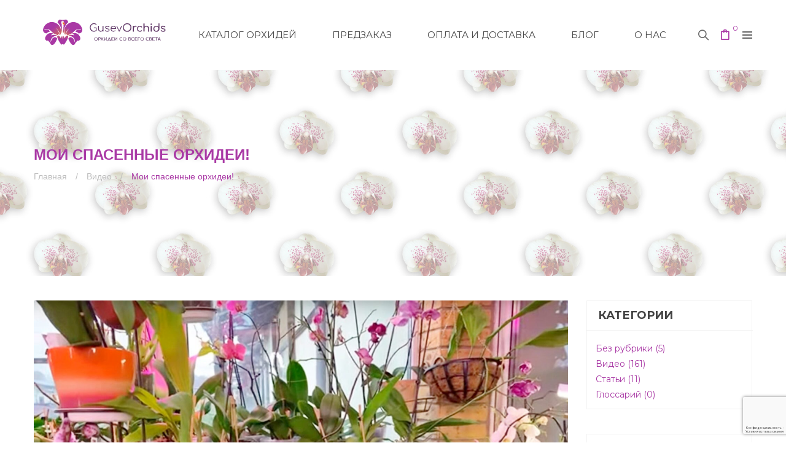

--- FILE ---
content_type: text/html; charset=UTF-8
request_url: https://gusevorchids.ru/video-post/moi-spasennye-orhidei/
body_size: 71614
content:



<!DOCTYPE html>
<html lang="ru-RU" class="no-js no-svg">
<head>
        <meta charset="UTF-8">
    <meta name="viewport" content="width=device-width, initial-scale=1">
    <link rel="profile" href="http://gmpg.org/xfn/11">

                <link rel="shortcut icon" href="https://gusevorchids.ru/wp-content/uploads/2020/07/logo-no-title.svg"/>
            <script type="text/javascript" src="https://vk.com/js/api/share.js?93"></script>
    <link rel="apple-touch-icon" sizes="180x180" href="/wp-content/themes/karo/favicons/apple-touch-icon.png">
    <link rel="icon" type="image/png" sizes="32x32" href="/wp-content/themes/karo/favicons/favicon-32x32.png">
    <link rel="icon" type="image/png" sizes="16x16" href="/wp-content/themes/karo/favicons/favicon-16x16.png">
    <link rel="manifest" href="/wp-content/themes/karo/favicons/site.webmanifest">
    <link rel="mask-icon" href="/wp-content/themes/karo/favicons/safari-pinned-tab.svg" color="#a939a5">
    <meta name="msapplication-TileColor" content="#a939a5">
    <meta name="theme-color" content="#ffffff">
	
    				<script>document.documentElement.className = document.documentElement.className + ' yes-js js_active js'</script>
			<meta name='robots' content='index, follow, max-image-preview:large, max-snippet:-1, max-video-preview:-1' />
	<style>img:is([sizes="auto" i], [sizes^="auto," i]) { contain-intrinsic-size: 3000px 1500px }</style>
	
	<!-- This site is optimized with the Yoast SEO plugin v25.2 - https://yoast.com/wordpress/plugins/seo/ -->
	<title>Видео Мои спасенные орхидеи! | Gusev Orchids</title>
	<meta name="description" content="Мои спасенные орхидеи! и другие полезные видео про орхидеи в блоге Анны Гусевой на сайте Gusev Orcgids." />
	<link rel="canonical" href="https://gusevorchids.ru/video-post/moi-spasennye-orhidei/" />
	<meta property="og:locale" content="ru_RU" />
	<meta property="og:type" content="article" />
	<meta property="og:title" content="Видео Мои спасенные орхидеи! | Gusev Orchids" />
	<meta property="og:description" content="Мои спасенные орхидеи! и другие полезные видео про орхидеи в блоге Анны Гусевой на сайте Gusev Orcgids." />
	<meta property="og:url" content="https://gusevorchids.ru/video-post/moi-spasennye-orhidei/" />
	<meta property="og:site_name" content="Gusev Orchids" />
	<meta property="article:published_time" content="2021-05-11T10:49:59+00:00" />
	<meta property="article:modified_time" content="2021-05-11T10:54:16+00:00" />
	<meta property="og:image" content="https://gusevorchids.ru/wp-content/uploads/2021/05/image-3.jpg" />
	<meta property="og:image:width" content="1680" />
	<meta property="og:image:height" content="928" />
	<meta property="og:image:type" content="image/jpeg" />
	<meta name="author" content="Anna Guseva" />
	<meta name="twitter:card" content="summary_large_image" />
	<meta name="twitter:label1" content="Написано автором" />
	<meta name="twitter:data1" content="Anna Guseva" />
	<script type="application/ld+json" class="yoast-schema-graph">{"@context":"https://schema.org","@graph":[{"@type":"Article","@id":"https://gusevorchids.ru/video-post/moi-spasennye-orhidei/#article","isPartOf":{"@id":"https://gusevorchids.ru/video-post/moi-spasennye-orhidei/"},"author":{"name":"Anna Guseva","@id":"https://gusevorchids.ru/#/schema/person/1bc8660e413c00a6243f21dbfecf1dca"},"headline":"Мои спасенные орхидеи!","datePublished":"2021-05-11T10:49:59+00:00","dateModified":"2021-05-11T10:54:16+00:00","mainEntityOfPage":{"@id":"https://gusevorchids.ru/video-post/moi-spasennye-orhidei/"},"wordCount":43,"commentCount":0,"publisher":{"@id":"https://gusevorchids.ru/#/schema/person/1bc8660e413c00a6243f21dbfecf1dca"},"image":{"@id":"https://gusevorchids.ru/video-post/moi-spasennye-orhidei/#primaryimage"},"thumbnailUrl":"https://gusevorchids.ru/wp-content/uploads/2021/05/image-3.jpg","keywords":["Уход"],"articleSection":["Видео"],"inLanguage":"ru-RU","potentialAction":[{"@type":"CommentAction","name":"Comment","target":["https://gusevorchids.ru/video-post/moi-spasennye-orhidei/#respond"]}]},{"@type":"WebPage","@id":"https://gusevorchids.ru/video-post/moi-spasennye-orhidei/","url":"https://gusevorchids.ru/video-post/moi-spasennye-orhidei/","name":"Видео Мои спасенные орхидеи! | Gusev Orchids","isPartOf":{"@id":"https://gusevorchids.ru/#website"},"primaryImageOfPage":{"@id":"https://gusevorchids.ru/video-post/moi-spasennye-orhidei/#primaryimage"},"image":{"@id":"https://gusevorchids.ru/video-post/moi-spasennye-orhidei/#primaryimage"},"thumbnailUrl":"https://gusevorchids.ru/wp-content/uploads/2021/05/image-3.jpg","datePublished":"2021-05-11T10:49:59+00:00","dateModified":"2021-05-11T10:54:16+00:00","description":"Мои спасенные орхидеи! и другие полезные видео про орхидеи в блоге Анны Гусевой на сайте Gusev Orcgids.","breadcrumb":{"@id":"https://gusevorchids.ru/video-post/moi-spasennye-orhidei/#breadcrumb"},"inLanguage":"ru-RU","potentialAction":[{"@type":"ReadAction","target":["https://gusevorchids.ru/video-post/moi-spasennye-orhidei/"]}]},{"@type":"ImageObject","inLanguage":"ru-RU","@id":"https://gusevorchids.ru/video-post/moi-spasennye-orhidei/#primaryimage","url":"https://gusevorchids.ru/wp-content/uploads/2021/05/image-3.jpg","contentUrl":"https://gusevorchids.ru/wp-content/uploads/2021/05/image-3.jpg","width":1680,"height":928,"caption":"Мои спасенные орхидеи!"},{"@type":"BreadcrumbList","@id":"https://gusevorchids.ru/video-post/moi-spasennye-orhidei/#breadcrumb","itemListElement":[{"@type":"ListItem","position":1,"name":"Главная страница","item":"https://gusevorchids.ru/"},{"@type":"ListItem","position":2,"name":"Блог","item":"https://gusevorchids.ru/blog/"},{"@type":"ListItem","position":3,"name":"Мои спасенные орхидеи!"}]},{"@type":"WebSite","@id":"https://gusevorchids.ru/#website","url":"https://gusevorchids.ru/","name":"Gusev Orchids","description":"Эксклюзивные орхидеи","publisher":{"@id":"https://gusevorchids.ru/#/schema/person/1bc8660e413c00a6243f21dbfecf1dca"},"potentialAction":[{"@type":"SearchAction","target":{"@type":"EntryPoint","urlTemplate":"https://gusevorchids.ru/?s={search_term_string}"},"query-input":{"@type":"PropertyValueSpecification","valueRequired":true,"valueName":"search_term_string"}}],"inLanguage":"ru-RU"},{"@type":["Person","Organization"],"@id":"https://gusevorchids.ru/#/schema/person/1bc8660e413c00a6243f21dbfecf1dca","name":"Anna Guseva","image":{"@type":"ImageObject","inLanguage":"ru-RU","@id":"https://gusevorchids.ru/#/schema/person/image/","url":"https://gusevorchids.ru/wp-content/uploads/2020/05/Frame-23-e1589101691794.png","contentUrl":"https://gusevorchids.ru/wp-content/uploads/2020/05/Frame-23-e1589101691794.png","width":562,"height":500,"caption":"Anna Guseva"},"logo":{"@id":"https://gusevorchids.ru/#/schema/person/image/"},"sameAs":["http://gusevorchids.ru"],"url":"https://gusevorchids.ru/author/admin/"}]}</script>
	<!-- / Yoast SEO plugin. -->


<link rel='dns-prefetch' href='//www.google.com' />
<link rel='dns-prefetch' href='//cdn.jsdelivr.net' />
<link rel='dns-prefetch' href='//fonts.googleapis.com' />
<link href='https://fonts.gstatic.com' crossorigin rel='preconnect' />
		<style>
			.lazyload,
			.lazyloading {
				max-width: 100%;
			}
		</style>
		<script type="text/javascript">
/* <![CDATA[ */
window._wpemojiSettings = {"baseUrl":"https:\/\/s.w.org\/images\/core\/emoji\/16.0.1\/72x72\/","ext":".png","svgUrl":"https:\/\/s.w.org\/images\/core\/emoji\/16.0.1\/svg\/","svgExt":".svg","source":{"concatemoji":"https:\/\/gusevorchids.ru\/wp-includes\/js\/wp-emoji-release.min.js"}};
/*! This file is auto-generated */
!function(s,n){var o,i,e;function c(e){try{var t={supportTests:e,timestamp:(new Date).valueOf()};sessionStorage.setItem(o,JSON.stringify(t))}catch(e){}}function p(e,t,n){e.clearRect(0,0,e.canvas.width,e.canvas.height),e.fillText(t,0,0);var t=new Uint32Array(e.getImageData(0,0,e.canvas.width,e.canvas.height).data),a=(e.clearRect(0,0,e.canvas.width,e.canvas.height),e.fillText(n,0,0),new Uint32Array(e.getImageData(0,0,e.canvas.width,e.canvas.height).data));return t.every(function(e,t){return e===a[t]})}function u(e,t){e.clearRect(0,0,e.canvas.width,e.canvas.height),e.fillText(t,0,0);for(var n=e.getImageData(16,16,1,1),a=0;a<n.data.length;a++)if(0!==n.data[a])return!1;return!0}function f(e,t,n,a){switch(t){case"flag":return n(e,"\ud83c\udff3\ufe0f\u200d\u26a7\ufe0f","\ud83c\udff3\ufe0f\u200b\u26a7\ufe0f")?!1:!n(e,"\ud83c\udde8\ud83c\uddf6","\ud83c\udde8\u200b\ud83c\uddf6")&&!n(e,"\ud83c\udff4\udb40\udc67\udb40\udc62\udb40\udc65\udb40\udc6e\udb40\udc67\udb40\udc7f","\ud83c\udff4\u200b\udb40\udc67\u200b\udb40\udc62\u200b\udb40\udc65\u200b\udb40\udc6e\u200b\udb40\udc67\u200b\udb40\udc7f");case"emoji":return!a(e,"\ud83e\udedf")}return!1}function g(e,t,n,a){var r="undefined"!=typeof WorkerGlobalScope&&self instanceof WorkerGlobalScope?new OffscreenCanvas(300,150):s.createElement("canvas"),o=r.getContext("2d",{willReadFrequently:!0}),i=(o.textBaseline="top",o.font="600 32px Arial",{});return e.forEach(function(e){i[e]=t(o,e,n,a)}),i}function t(e){var t=s.createElement("script");t.src=e,t.defer=!0,s.head.appendChild(t)}"undefined"!=typeof Promise&&(o="wpEmojiSettingsSupports",i=["flag","emoji"],n.supports={everything:!0,everythingExceptFlag:!0},e=new Promise(function(e){s.addEventListener("DOMContentLoaded",e,{once:!0})}),new Promise(function(t){var n=function(){try{var e=JSON.parse(sessionStorage.getItem(o));if("object"==typeof e&&"number"==typeof e.timestamp&&(new Date).valueOf()<e.timestamp+604800&&"object"==typeof e.supportTests)return e.supportTests}catch(e){}return null}();if(!n){if("undefined"!=typeof Worker&&"undefined"!=typeof OffscreenCanvas&&"undefined"!=typeof URL&&URL.createObjectURL&&"undefined"!=typeof Blob)try{var e="postMessage("+g.toString()+"("+[JSON.stringify(i),f.toString(),p.toString(),u.toString()].join(",")+"));",a=new Blob([e],{type:"text/javascript"}),r=new Worker(URL.createObjectURL(a),{name:"wpTestEmojiSupports"});return void(r.onmessage=function(e){c(n=e.data),r.terminate(),t(n)})}catch(e){}c(n=g(i,f,p,u))}t(n)}).then(function(e){for(var t in e)n.supports[t]=e[t],n.supports.everything=n.supports.everything&&n.supports[t],"flag"!==t&&(n.supports.everythingExceptFlag=n.supports.everythingExceptFlag&&n.supports[t]);n.supports.everythingExceptFlag=n.supports.everythingExceptFlag&&!n.supports.flag,n.DOMReady=!1,n.readyCallback=function(){n.DOMReady=!0}}).then(function(){return e}).then(function(){var e;n.supports.everything||(n.readyCallback(),(e=n.source||{}).concatemoji?t(e.concatemoji):e.wpemoji&&e.twemoji&&(t(e.twemoji),t(e.wpemoji)))}))}((window,document),window._wpemojiSettings);
/* ]]> */
</script>
<style id='wp-emoji-styles-inline-css' type='text/css'>

	img.wp-smiley, img.emoji {
		display: inline !important;
		border: none !important;
		box-shadow: none !important;
		height: 1em !important;
		width: 1em !important;
		margin: 0 0.07em !important;
		vertical-align: -0.1em !important;
		background: none !important;
		padding: 0 !important;
	}
</style>
<link rel='stylesheet' id='wp-block-library-css' href='https://gusevorchids.ru/wp-includes/css/dist/block-library/style.min.css' type='text/css' media='all' />
<style id='wp-block-library-theme-inline-css' type='text/css'>
.wp-block-audio :where(figcaption){color:#555;font-size:13px;text-align:center}.is-dark-theme .wp-block-audio :where(figcaption){color:#ffffffa6}.wp-block-audio{margin:0 0 1em}.wp-block-code{border:1px solid #ccc;border-radius:4px;font-family:Menlo,Consolas,monaco,monospace;padding:.8em 1em}.wp-block-embed :where(figcaption){color:#555;font-size:13px;text-align:center}.is-dark-theme .wp-block-embed :where(figcaption){color:#ffffffa6}.wp-block-embed{margin:0 0 1em}.blocks-gallery-caption{color:#555;font-size:13px;text-align:center}.is-dark-theme .blocks-gallery-caption{color:#ffffffa6}:root :where(.wp-block-image figcaption){color:#555;font-size:13px;text-align:center}.is-dark-theme :root :where(.wp-block-image figcaption){color:#ffffffa6}.wp-block-image{margin:0 0 1em}.wp-block-pullquote{border-bottom:4px solid;border-top:4px solid;color:currentColor;margin-bottom:1.75em}.wp-block-pullquote cite,.wp-block-pullquote footer,.wp-block-pullquote__citation{color:currentColor;font-size:.8125em;font-style:normal;text-transform:uppercase}.wp-block-quote{border-left:.25em solid;margin:0 0 1.75em;padding-left:1em}.wp-block-quote cite,.wp-block-quote footer{color:currentColor;font-size:.8125em;font-style:normal;position:relative}.wp-block-quote:where(.has-text-align-right){border-left:none;border-right:.25em solid;padding-left:0;padding-right:1em}.wp-block-quote:where(.has-text-align-center){border:none;padding-left:0}.wp-block-quote.is-large,.wp-block-quote.is-style-large,.wp-block-quote:where(.is-style-plain){border:none}.wp-block-search .wp-block-search__label{font-weight:700}.wp-block-search__button{border:1px solid #ccc;padding:.375em .625em}:where(.wp-block-group.has-background){padding:1.25em 2.375em}.wp-block-separator.has-css-opacity{opacity:.4}.wp-block-separator{border:none;border-bottom:2px solid;margin-left:auto;margin-right:auto}.wp-block-separator.has-alpha-channel-opacity{opacity:1}.wp-block-separator:not(.is-style-wide):not(.is-style-dots){width:100px}.wp-block-separator.has-background:not(.is-style-dots){border-bottom:none;height:1px}.wp-block-separator.has-background:not(.is-style-wide):not(.is-style-dots){height:2px}.wp-block-table{margin:0 0 1em}.wp-block-table td,.wp-block-table th{word-break:normal}.wp-block-table :where(figcaption){color:#555;font-size:13px;text-align:center}.is-dark-theme .wp-block-table :where(figcaption){color:#ffffffa6}.wp-block-video :where(figcaption){color:#555;font-size:13px;text-align:center}.is-dark-theme .wp-block-video :where(figcaption){color:#ffffffa6}.wp-block-video{margin:0 0 1em}:root :where(.wp-block-template-part.has-background){margin-bottom:0;margin-top:0;padding:1.25em 2.375em}
</style>
<style id='classic-theme-styles-inline-css' type='text/css'>
/*! This file is auto-generated */
.wp-block-button__link{color:#fff;background-color:#32373c;border-radius:9999px;box-shadow:none;text-decoration:none;padding:calc(.667em + 2px) calc(1.333em + 2px);font-size:1.125em}.wp-block-file__button{background:#32373c;color:#fff;text-decoration:none}
</style>
<style id='safe-svg-svg-icon-style-inline-css' type='text/css'>
.safe-svg-cover{text-align:center}.safe-svg-cover .safe-svg-inside{display:inline-block;max-width:100%}.safe-svg-cover svg{fill:currentColor;height:100%;max-height:100%;max-width:100%;width:100%}

</style>
<link rel='stylesheet' id='yith-wcan-shortcodes-css' href='https://gusevorchids.ru/wp-content/plugins/yith-woocommerce-ajax-navigation/assets/css/shortcodes.css' type='text/css' media='all' />
<style id='yith-wcan-shortcodes-inline-css' type='text/css'>
:root{
	--yith-wcan-filters_colors_titles: #434343;
	--yith-wcan-filters_colors_background: #FFFFFF;
	--yith-wcan-filters_colors_accent: #A7144C;
	--yith-wcan-filters_colors_accent_r: 167;
	--yith-wcan-filters_colors_accent_g: 20;
	--yith-wcan-filters_colors_accent_b: 76;
	--yith-wcan-color_swatches_border_radius: 100%;
	--yith-wcan-color_swatches_size: 30px;
	--yith-wcan-labels_style_background: #FFFFFF;
	--yith-wcan-labels_style_background_hover: #A7144C;
	--yith-wcan-labels_style_background_active: #A7144C;
	--yith-wcan-labels_style_text: #434343;
	--yith-wcan-labels_style_text_hover: #FFFFFF;
	--yith-wcan-labels_style_text_active: #FFFFFF;
	--yith-wcan-anchors_style_text: #434343;
	--yith-wcan-anchors_style_text_hover: #A7144C;
	--yith-wcan-anchors_style_text_active: #A7144C;
}
</style>
<link rel='stylesheet' id='jquery-selectBox-css' href='https://gusevorchids.ru/wp-content/plugins/yith-woocommerce-wishlist/assets/css/jquery.selectBox.css' type='text/css' media='all' />
<link rel='stylesheet' id='woocommerce_prettyPhoto_css-css' href='//gusevorchids.ru/wp-content/plugins/woocommerce/assets/css/prettyPhoto.css' type='text/css' media='all' />
<link rel='stylesheet' id='yith-wcwl-main-css' href='https://gusevorchids.ru/wp-content/plugins/yith-woocommerce-wishlist/assets/css/style.css' type='text/css' media='all' />
<style id='yith-wcwl-main-inline-css' type='text/css'>
 :root { --color-add-to-wishlist-background: #333333; --color-add-to-wishlist-text: #FFFFFF; --color-add-to-wishlist-border: #333333; --color-add-to-wishlist-background-hover: #333333; --color-add-to-wishlist-text-hover: #FFFFFF; --color-add-to-wishlist-border-hover: #333333; --rounded-corners-radius: 16px; --color-add-to-cart-background: #333333; --color-add-to-cart-text: #FFFFFF; --color-add-to-cart-border: #333333; --color-add-to-cart-background-hover: #4F4F4F; --color-add-to-cart-text-hover: #FFFFFF; --color-add-to-cart-border-hover: #4F4F4F; --add-to-cart-rounded-corners-radius: 16px; --color-button-style-1-background: #333333; --color-button-style-1-text: #FFFFFF; --color-button-style-1-border: #333333; --color-button-style-1-background-hover: #4F4F4F; --color-button-style-1-text-hover: #FFFFFF; --color-button-style-1-border-hover: #4F4F4F; --color-button-style-2-background: #333333; --color-button-style-2-text: #FFFFFF; --color-button-style-2-border: #333333; --color-button-style-2-background-hover: #4F4F4F; --color-button-style-2-text-hover: #FFFFFF; --color-button-style-2-border-hover: #4F4F4F; --color-wishlist-table-background: #FFFFFF; --color-wishlist-table-text: #6d6c6c; --color-wishlist-table-border: #FFFFFF; --color-headers-background: #F4F4F4; --color-share-button-color: #FFFFFF; --color-share-button-color-hover: #FFFFFF; --color-fb-button-background: #39599E; --color-fb-button-background-hover: #595A5A; --color-tw-button-background: #45AFE2; --color-tw-button-background-hover: #595A5A; --color-pr-button-background: #AB2E31; --color-pr-button-background-hover: #595A5A; --color-em-button-background: #FBB102; --color-em-button-background-hover: #595A5A; --color-wa-button-background: #00A901; --color-wa-button-background-hover: #595A5A; --feedback-duration: 3s } 
 :root { --color-add-to-wishlist-background: #333333; --color-add-to-wishlist-text: #FFFFFF; --color-add-to-wishlist-border: #333333; --color-add-to-wishlist-background-hover: #333333; --color-add-to-wishlist-text-hover: #FFFFFF; --color-add-to-wishlist-border-hover: #333333; --rounded-corners-radius: 16px; --color-add-to-cart-background: #333333; --color-add-to-cart-text: #FFFFFF; --color-add-to-cart-border: #333333; --color-add-to-cart-background-hover: #4F4F4F; --color-add-to-cart-text-hover: #FFFFFF; --color-add-to-cart-border-hover: #4F4F4F; --add-to-cart-rounded-corners-radius: 16px; --color-button-style-1-background: #333333; --color-button-style-1-text: #FFFFFF; --color-button-style-1-border: #333333; --color-button-style-1-background-hover: #4F4F4F; --color-button-style-1-text-hover: #FFFFFF; --color-button-style-1-border-hover: #4F4F4F; --color-button-style-2-background: #333333; --color-button-style-2-text: #FFFFFF; --color-button-style-2-border: #333333; --color-button-style-2-background-hover: #4F4F4F; --color-button-style-2-text-hover: #FFFFFF; --color-button-style-2-border-hover: #4F4F4F; --color-wishlist-table-background: #FFFFFF; --color-wishlist-table-text: #6d6c6c; --color-wishlist-table-border: #FFFFFF; --color-headers-background: #F4F4F4; --color-share-button-color: #FFFFFF; --color-share-button-color-hover: #FFFFFF; --color-fb-button-background: #39599E; --color-fb-button-background-hover: #595A5A; --color-tw-button-background: #45AFE2; --color-tw-button-background-hover: #595A5A; --color-pr-button-background: #AB2E31; --color-pr-button-background-hover: #595A5A; --color-em-button-background: #FBB102; --color-em-button-background-hover: #595A5A; --color-wa-button-background: #00A901; --color-wa-button-background-hover: #595A5A; --feedback-duration: 3s } 
</style>
<style id='global-styles-inline-css' type='text/css'>
:root{--wp--preset--aspect-ratio--square: 1;--wp--preset--aspect-ratio--4-3: 4/3;--wp--preset--aspect-ratio--3-4: 3/4;--wp--preset--aspect-ratio--3-2: 3/2;--wp--preset--aspect-ratio--2-3: 2/3;--wp--preset--aspect-ratio--16-9: 16/9;--wp--preset--aspect-ratio--9-16: 9/16;--wp--preset--color--black: #000000;--wp--preset--color--cyan-bluish-gray: #abb8c3;--wp--preset--color--white: #ffffff;--wp--preset--color--pale-pink: #f78da7;--wp--preset--color--vivid-red: #cf2e2e;--wp--preset--color--luminous-vivid-orange: #ff6900;--wp--preset--color--luminous-vivid-amber: #fcb900;--wp--preset--color--light-green-cyan: #7bdcb5;--wp--preset--color--vivid-green-cyan: #00d084;--wp--preset--color--pale-cyan-blue: #8ed1fc;--wp--preset--color--vivid-cyan-blue: #0693e3;--wp--preset--color--vivid-purple: #9b51e0;--wp--preset--color--strong-magenta: #a156b4;--wp--preset--color--light-grayish-magenta: #d0a5db;--wp--preset--color--very-light-gray: #eee;--wp--preset--color--very-dark-gray: #444;--wp--preset--gradient--vivid-cyan-blue-to-vivid-purple: linear-gradient(135deg,rgba(6,147,227,1) 0%,rgb(155,81,224) 100%);--wp--preset--gradient--light-green-cyan-to-vivid-green-cyan: linear-gradient(135deg,rgb(122,220,180) 0%,rgb(0,208,130) 100%);--wp--preset--gradient--luminous-vivid-amber-to-luminous-vivid-orange: linear-gradient(135deg,rgba(252,185,0,1) 0%,rgba(255,105,0,1) 100%);--wp--preset--gradient--luminous-vivid-orange-to-vivid-red: linear-gradient(135deg,rgba(255,105,0,1) 0%,rgb(207,46,46) 100%);--wp--preset--gradient--very-light-gray-to-cyan-bluish-gray: linear-gradient(135deg,rgb(238,238,238) 0%,rgb(169,184,195) 100%);--wp--preset--gradient--cool-to-warm-spectrum: linear-gradient(135deg,rgb(74,234,220) 0%,rgb(151,120,209) 20%,rgb(207,42,186) 40%,rgb(238,44,130) 60%,rgb(251,105,98) 80%,rgb(254,248,76) 100%);--wp--preset--gradient--blush-light-purple: linear-gradient(135deg,rgb(255,206,236) 0%,rgb(152,150,240) 100%);--wp--preset--gradient--blush-bordeaux: linear-gradient(135deg,rgb(254,205,165) 0%,rgb(254,45,45) 50%,rgb(107,0,62) 100%);--wp--preset--gradient--luminous-dusk: linear-gradient(135deg,rgb(255,203,112) 0%,rgb(199,81,192) 50%,rgb(65,88,208) 100%);--wp--preset--gradient--pale-ocean: linear-gradient(135deg,rgb(255,245,203) 0%,rgb(182,227,212) 50%,rgb(51,167,181) 100%);--wp--preset--gradient--electric-grass: linear-gradient(135deg,rgb(202,248,128) 0%,rgb(113,206,126) 100%);--wp--preset--gradient--midnight: linear-gradient(135deg,rgb(2,3,129) 0%,rgb(40,116,252) 100%);--wp--preset--font-size--small: 12px;--wp--preset--font-size--medium: 20px;--wp--preset--font-size--large: 36px;--wp--preset--font-size--x-large: 42px;--wp--preset--font-size--normal: 14px;--wp--preset--font-size--huge: 48px;--wp--preset--spacing--20: 0.44rem;--wp--preset--spacing--30: 0.67rem;--wp--preset--spacing--40: 1rem;--wp--preset--spacing--50: 1.5rem;--wp--preset--spacing--60: 2.25rem;--wp--preset--spacing--70: 3.38rem;--wp--preset--spacing--80: 5.06rem;--wp--preset--shadow--natural: 6px 6px 9px rgba(0, 0, 0, 0.2);--wp--preset--shadow--deep: 12px 12px 50px rgba(0, 0, 0, 0.4);--wp--preset--shadow--sharp: 6px 6px 0px rgba(0, 0, 0, 0.2);--wp--preset--shadow--outlined: 6px 6px 0px -3px rgba(255, 255, 255, 1), 6px 6px rgba(0, 0, 0, 1);--wp--preset--shadow--crisp: 6px 6px 0px rgba(0, 0, 0, 1);}:where(.is-layout-flex){gap: 0.5em;}:where(.is-layout-grid){gap: 0.5em;}body .is-layout-flex{display: flex;}.is-layout-flex{flex-wrap: wrap;align-items: center;}.is-layout-flex > :is(*, div){margin: 0;}body .is-layout-grid{display: grid;}.is-layout-grid > :is(*, div){margin: 0;}:where(.wp-block-columns.is-layout-flex){gap: 2em;}:where(.wp-block-columns.is-layout-grid){gap: 2em;}:where(.wp-block-post-template.is-layout-flex){gap: 1.25em;}:where(.wp-block-post-template.is-layout-grid){gap: 1.25em;}.has-black-color{color: var(--wp--preset--color--black) !important;}.has-cyan-bluish-gray-color{color: var(--wp--preset--color--cyan-bluish-gray) !important;}.has-white-color{color: var(--wp--preset--color--white) !important;}.has-pale-pink-color{color: var(--wp--preset--color--pale-pink) !important;}.has-vivid-red-color{color: var(--wp--preset--color--vivid-red) !important;}.has-luminous-vivid-orange-color{color: var(--wp--preset--color--luminous-vivid-orange) !important;}.has-luminous-vivid-amber-color{color: var(--wp--preset--color--luminous-vivid-amber) !important;}.has-light-green-cyan-color{color: var(--wp--preset--color--light-green-cyan) !important;}.has-vivid-green-cyan-color{color: var(--wp--preset--color--vivid-green-cyan) !important;}.has-pale-cyan-blue-color{color: var(--wp--preset--color--pale-cyan-blue) !important;}.has-vivid-cyan-blue-color{color: var(--wp--preset--color--vivid-cyan-blue) !important;}.has-vivid-purple-color{color: var(--wp--preset--color--vivid-purple) !important;}.has-black-background-color{background-color: var(--wp--preset--color--black) !important;}.has-cyan-bluish-gray-background-color{background-color: var(--wp--preset--color--cyan-bluish-gray) !important;}.has-white-background-color{background-color: var(--wp--preset--color--white) !important;}.has-pale-pink-background-color{background-color: var(--wp--preset--color--pale-pink) !important;}.has-vivid-red-background-color{background-color: var(--wp--preset--color--vivid-red) !important;}.has-luminous-vivid-orange-background-color{background-color: var(--wp--preset--color--luminous-vivid-orange) !important;}.has-luminous-vivid-amber-background-color{background-color: var(--wp--preset--color--luminous-vivid-amber) !important;}.has-light-green-cyan-background-color{background-color: var(--wp--preset--color--light-green-cyan) !important;}.has-vivid-green-cyan-background-color{background-color: var(--wp--preset--color--vivid-green-cyan) !important;}.has-pale-cyan-blue-background-color{background-color: var(--wp--preset--color--pale-cyan-blue) !important;}.has-vivid-cyan-blue-background-color{background-color: var(--wp--preset--color--vivid-cyan-blue) !important;}.has-vivid-purple-background-color{background-color: var(--wp--preset--color--vivid-purple) !important;}.has-black-border-color{border-color: var(--wp--preset--color--black) !important;}.has-cyan-bluish-gray-border-color{border-color: var(--wp--preset--color--cyan-bluish-gray) !important;}.has-white-border-color{border-color: var(--wp--preset--color--white) !important;}.has-pale-pink-border-color{border-color: var(--wp--preset--color--pale-pink) !important;}.has-vivid-red-border-color{border-color: var(--wp--preset--color--vivid-red) !important;}.has-luminous-vivid-orange-border-color{border-color: var(--wp--preset--color--luminous-vivid-orange) !important;}.has-luminous-vivid-amber-border-color{border-color: var(--wp--preset--color--luminous-vivid-amber) !important;}.has-light-green-cyan-border-color{border-color: var(--wp--preset--color--light-green-cyan) !important;}.has-vivid-green-cyan-border-color{border-color: var(--wp--preset--color--vivid-green-cyan) !important;}.has-pale-cyan-blue-border-color{border-color: var(--wp--preset--color--pale-cyan-blue) !important;}.has-vivid-cyan-blue-border-color{border-color: var(--wp--preset--color--vivid-cyan-blue) !important;}.has-vivid-purple-border-color{border-color: var(--wp--preset--color--vivid-purple) !important;}.has-vivid-cyan-blue-to-vivid-purple-gradient-background{background: var(--wp--preset--gradient--vivid-cyan-blue-to-vivid-purple) !important;}.has-light-green-cyan-to-vivid-green-cyan-gradient-background{background: var(--wp--preset--gradient--light-green-cyan-to-vivid-green-cyan) !important;}.has-luminous-vivid-amber-to-luminous-vivid-orange-gradient-background{background: var(--wp--preset--gradient--luminous-vivid-amber-to-luminous-vivid-orange) !important;}.has-luminous-vivid-orange-to-vivid-red-gradient-background{background: var(--wp--preset--gradient--luminous-vivid-orange-to-vivid-red) !important;}.has-very-light-gray-to-cyan-bluish-gray-gradient-background{background: var(--wp--preset--gradient--very-light-gray-to-cyan-bluish-gray) !important;}.has-cool-to-warm-spectrum-gradient-background{background: var(--wp--preset--gradient--cool-to-warm-spectrum) !important;}.has-blush-light-purple-gradient-background{background: var(--wp--preset--gradient--blush-light-purple) !important;}.has-blush-bordeaux-gradient-background{background: var(--wp--preset--gradient--blush-bordeaux) !important;}.has-luminous-dusk-gradient-background{background: var(--wp--preset--gradient--luminous-dusk) !important;}.has-pale-ocean-gradient-background{background: var(--wp--preset--gradient--pale-ocean) !important;}.has-electric-grass-gradient-background{background: var(--wp--preset--gradient--electric-grass) !important;}.has-midnight-gradient-background{background: var(--wp--preset--gradient--midnight) !important;}.has-small-font-size{font-size: var(--wp--preset--font-size--small) !important;}.has-medium-font-size{font-size: var(--wp--preset--font-size--medium) !important;}.has-large-font-size{font-size: var(--wp--preset--font-size--large) !important;}.has-x-large-font-size{font-size: var(--wp--preset--font-size--x-large) !important;}
:where(.wp-block-post-template.is-layout-flex){gap: 1.25em;}:where(.wp-block-post-template.is-layout-grid){gap: 1.25em;}
:where(.wp-block-columns.is-layout-flex){gap: 2em;}:where(.wp-block-columns.is-layout-grid){gap: 2em;}
:root :where(.wp-block-pullquote){font-size: 1.5em;line-height: 1.6;}
</style>
<link rel='stylesheet' id='contact-form-7-css' href='https://gusevorchids.ru/wp-content/plugins/contact-form-7/includes/css/styles.css' type='text/css' media='all' />
<link rel='stylesheet' id='rs-plugin-settings-css' href='https://gusevorchids.ru/wp-content/plugins/revslider/public/assets/css/rs6.css' type='text/css' media='all' />
<style id='rs-plugin-settings-inline-css' type='text/css'>
#rs-demo-id {}
</style>
<link rel='stylesheet' id='woocommerce-layout-css' href='https://gusevorchids.ru/wp-content/plugins/woocommerce/assets/css/woocommerce-layout.css' type='text/css' media='all' />
<link rel='stylesheet' id='woocommerce-smallscreen-css' href='https://gusevorchids.ru/wp-content/plugins/woocommerce/assets/css/woocommerce-smallscreen.css' type='text/css' media='only screen and (max-width: 768px)' />
<link rel='stylesheet' id='woocommerce-general-css' href='https://gusevorchids.ru/wp-content/plugins/woocommerce/assets/css/woocommerce.css' type='text/css' media='all' />
<style id='woocommerce-inline-inline-css' type='text/css'>
.woocommerce form .form-row .required { visibility: visible; }
</style>
<link rel='stylesheet' id='yml-for-yandex-market-css' href='https://gusevorchids.ru/wp-content/plugins/yml-for-yandex-market/public/css/y4ym-public.css' type='text/css' media='all' />
<link rel='stylesheet' id='woo-variation-swatches-css' href='https://gusevorchids.ru/wp-content/plugins/woo-variation-swatches/assets/css/frontend.min.css' type='text/css' media='all' />
<style id='woo-variation-swatches-inline-css' type='text/css'>
:root {
--wvs-tick:url("data:image/svg+xml;utf8,%3Csvg filter='drop-shadow(0px 0px 2px rgb(0 0 0 / .8))' xmlns='http://www.w3.org/2000/svg'  viewBox='0 0 30 30'%3E%3Cpath fill='none' stroke='%23ffffff' stroke-linecap='round' stroke-linejoin='round' stroke-width='4' d='M4 16L11 23 27 7'/%3E%3C/svg%3E");

--wvs-cross:url("data:image/svg+xml;utf8,%3Csvg filter='drop-shadow(0px 0px 5px rgb(255 255 255 / .6))' xmlns='http://www.w3.org/2000/svg' width='72px' height='72px' viewBox='0 0 24 24'%3E%3Cpath fill='none' stroke='%23ff0000' stroke-linecap='round' stroke-width='0.6' d='M5 5L19 19M19 5L5 19'/%3E%3C/svg%3E");
--wvs-single-product-item-width:30px;
--wvs-single-product-item-height:30px;
--wvs-single-product-item-font-size:16px}
</style>
<link rel='stylesheet' id='brands-styles-css' href='https://gusevorchids.ru/wp-content/plugins/woocommerce/assets/css/brands.css' type='text/css' media='all' />
<link rel='stylesheet' id='jquery-fixedheadertable-style-css' href='https://gusevorchids.ru/wp-content/plugins/yith-woocommerce-compare/assets/css/jquery.dataTables.css' type='text/css' media='all' />
<link rel='stylesheet' id='yith_woocompare_page-css' href='https://gusevorchids.ru/wp-content/plugins/yith-woocommerce-compare/assets/css/compare.css' type='text/css' media='all' />
<link rel='stylesheet' id='yith-woocompare-widget-css' href='https://gusevorchids.ru/wp-content/plugins/yith-woocommerce-compare/assets/css/widget.css' type='text/css' media='all' />
<link rel='stylesheet' id='heateor_sss_frontend_css-css' href='https://gusevorchids.ru/wp-content/plugins/sassy-social-share/public/css/sassy-social-share-public.css' type='text/css' media='all' />
<style id='heateor_sss_frontend_css-inline-css' type='text/css'>
.heateor_sss_button_instagram span.heateor_sss_svg,a.heateor_sss_instagram span.heateor_sss_svg{background:radial-gradient(circle at 30% 107%,#fdf497 0,#fdf497 5%,#fd5949 45%,#d6249f 60%,#285aeb 90%)}.heateor_sss_horizontal_sharing .heateor_sss_svg,.heateor_sss_standard_follow_icons_container .heateor_sss_svg{color:#fff;border-width:0px;border-style:solid;border-color:transparent}.heateor_sss_horizontal_sharing .heateorSssTCBackground{color:#666}.heateor_sss_horizontal_sharing span.heateor_sss_svg:hover,.heateor_sss_standard_follow_icons_container span.heateor_sss_svg:hover{border-color:transparent;}.heateor_sss_vertical_sharing span.heateor_sss_svg,.heateor_sss_floating_follow_icons_container span.heateor_sss_svg{color:#fff;border-width:0px;border-style:solid;border-color:transparent;}.heateor_sss_vertical_sharing .heateorSssTCBackground{color:#666;}.heateor_sss_vertical_sharing span.heateor_sss_svg:hover,.heateor_sss_floating_follow_icons_container span.heateor_sss_svg:hover{border-color:transparent;}@media screen and (max-width:783px) {.heateor_sss_vertical_sharing{display:none!important}}
</style>
<link rel='stylesheet' id='mm_icomoon-css' href='https://gusevorchids.ru/wp-content/plugins/mega_main_menu/framework/src/css/icomoon.css' type='text/css' media='all' />
<link rel='stylesheet' id='mmm_mega_main_menu-css' href='https://gusevorchids.ru/wp-content/plugins/mega_main_menu/src/css/cache.skin.css' type='text/css' media='all' />
<link rel='stylesheet' id='premmerce-brands-css' href='https://gusevorchids.ru/wp-content/plugins/premmerce-woocommerce-brands/assets/frontend/css/premmerce-brands.css' type='text/css' media='all' />
<link rel='stylesheet' id='editor-styles-css' href='https://gusevorchids.ru/wp-content/themes/karo/assets/css/style-editor.css' type='text/css' media='all' />
<link rel='stylesheet' id='font-awesome-css' href='https://gusevorchids.ru/wp-content/themes/karo/assets/css/font-awesome.css' type='text/css' media='all' />
<link rel='stylesheet' id='simple-line-icons-css' href='https://gusevorchids.ru/wp-content/themes/karo/assets/css/simple-line-icons.css' type='text/css' media='all' />
<link rel='stylesheet' id='custom-css' href='https://gusevorchids.ru/wp-content/themes/karo/assets/css/custom.css' type='text/css' media='all' />
<link rel='stylesheet' id='owl-carousel-css' href='https://gusevorchids.ru/wp-content/themes/karo/assets/css/owl.carousel.min.css' type='text/css' media='all' />
<link rel='stylesheet' id='ftc-fonts-css' href='https://fonts.googleapis.com/css?family=Lato%3A300i%2C400%2C400i%2C700%7CMontserrat%3A400%2C500%2C600%2C700%2C900%26font-display%3Dswap' type='text/css' media='all' />
<link rel='preload stylesheet' as='style' id='ftc-style-css' href='https://gusevorchids.ru/wp-content/themes/karo/style.css' type='text/css' media='all' />
<style id='ftc-style-inline-css' type='text/css'>
  

/*
1. FONT FAMILY
2. GENERAL COLORS
*/


/* ============= 1. FONT FAMILY ============== */

body{
line-height: 24px;
}

html,.widget-title.heading-title,
.widget-title.product_title,.newletter_sub_input .button.button-secondary,
#mega_main_menu.primary ul li .mega_dropdown > li.sub-style > .item_link .link_text,
.our-newletter .mc4wp-form-fields p,
.trending-product .wpb_wrapper h1,
#pp_full_res .pp_inline .price span.amount,
.woocommerce div.product .summary .amount,
.woocommerce div.product .summary h1.product_title.entry-title,
.ftc-feature .ftc_feature_content h3,
div.product div.summary form.cart .group_table td .quantity-title,
.single-post article .post-info .entry-title, 
.deal-today h2, 
.woocommerce div.product .product_title,

.section-welcome p,
.h7-freeship .ftc-feature .ftc_feature_content p,
.title-h7 p,
.woocommerce .product-version-2 .products .product .item-description .product-categories,
.woocommerce .featured-deals .product .item-description .product-categories,
.featured-deals .counter-wrapper > div .number-wrapper .number,
.ftc-sb-testimonial_v2 .testimonial-content .byline,
.ftc-sb-testimonial_v2 .testimonial-content .info,
.ftc-shortcode-v2 .post-img .date-time >div,
.ftc-shortcode-v2 .blogs article h3.product_title,
body .ftc-shortcode-v2 .blogs .entry-content p,
.ftc-shortcode-v2 .blogs .tab-blog,
.color-map .wpb_wrapper >p,
.footer-middle-v2 p,
.row-bottom-v2 .copy-com,
.header-layout5 .ftc-search-product .ftc-search,
.h8-banner p,
.h8-banner .ftc-sb-button a,
.jewe-title h2,
.tithome14,
.slideh13 .ring,
.mont,
.hotspot-content-title a,
.single-portfolio .info-content h2.entry-title,
.ftc-portfolio-wrapper .portfolio-inner .item .thumbnail .figcaption h3 a,
.single-portfolio .meta-content .portfolio-info p,
.dark_layout .blogs article h3.product_title a,
.pp_woocommerce div.product .product_title a
{
  font-family: Montserrat;
}
body,
#mega_main_menu.primary ul li .mega_dropdown > li.sub-style > ul.mega_dropdown,
#mega_main_menu li.multicolumn_dropdown > .mega_dropdown > li .mega_dropdown > li,
#mega_main_menu.primary ul li .mega_dropdown > li > .item_link .link_text,
.info-open,
.info-phone,
.ftc-sb-account .ftc_login > a,
.ftc-sb-account,
.ftc-my-wishlist *,
.dropdown-button span > span,
body p,
.wishlist-empty,
div.product .social-sharing li a,
.ftc-search form,
.ftc-shop-cart,
.conditions-box,
.item-description .product_title,
.item-description .price,
.testimonial-content .info,
.testimonial-content .byline,
.widget-container ul.product-categories ul.children li a,
.widget-container:not(.ftc-product-categories-widget):not(.widget_product_categories):not(.ftc-items-widget) :not(.widget-title),
.ftc-products-category ul.tabs li span.title,
.woocommerce-pagination,
.woocommerce-result-count,
.woocommerce .products.list .product h3.product-name > a,
.woocommerce-page .products.list .product h3.product-name > a,
.woocommerce .products.list .product .price .amount,
.woocommerce-page .products.list .product .price .amount,
.products.list .short-description.list,
div.product .single_variation_wrap .amount,
div.product div[itemprop="offers"] .price .amount,
.orderby-title,
.blogs .post-info,
.blog .entry-info .entry-summary .short-content,
.single-post .entry-info .entry-summary .short-content,
.single-post article .post-info .info-category,
.single-post article .post-info .info-category,
#comments .comments-title,
#comments .comment-metadata a,
.post-navigation .nav-previous,
.post-navigation .nav-next,
.woocommerce-review-link,
.ftc_feature_info,
.woocommerce div.product p.stock,
.woocommerce div.product .summary div[itemprop="description"],
.woocommerce div.product p.price,
.woocommerce div.product .woocommerce-tabs .panel,
.woocommerce div.product form.cart .group_table td.label,
.woocommerce div.product form.cart .group_table td.price,
footer,
footer a,
.blogs article .image-eff:before,
.blogs article a.gallery .owl-item:after,
.our-newletter .mc4wp-form-fields .submit,
.footer-mobile div a,
.dont_show_popup label, .woocommerce div.product span.price,
.woocommerce .products .short-description, .summary.entry-summary form table tr td a.button,

#mega_main_menu.primary > .menu_holder > .menu_inner > ul > li > .item_link .link_text,
.h7-freeship .feature-title >a,
.woocommerce .product-version-2 .product .item-description h3.product_title,
.woocommerce .product-version-2 div.product span.price,
.woocommerce .featured-deals .header-title .product_title,
.woocommerce .featured-deals .products .product .item-description h3.product-name a,
.woocommerce .featured-deals .product .item-description .price,
.woocommerce .featured-deals div.product .countdown-meta,
.woocommerce .featured-deals .product .item-description .meta_info a,
.ftc-sb-testimonial_v2 .testimonial-content .name,
.h10wi .woocommerce ul.product_list_widget li .item-description h3.product-name,
.header-layout7 #mega_main_menu.primary ul li .mega_dropdown > li.sub-style > .item_link .link_text,
.header-layout8 #mega_main_menu.primary ul li .mega_dropdown > li.sub-style > .item_link .link_text,
.header-layout5 #mega_main_menu.primary ul li .mega_dropdown > li.sub-style > .item_link .link_text,
.header-layout6 #mega_main_menu.primary ul li .mega_dropdown > li.sub-style > .item_link .link_text,
.jewe-title p,
.testi-home12 .ftc-sb-testimonial_v2 .testimonial-content .info,
.single-text-25 .ftc-sb-button a.ftc-button
{
  font-family: Montserrat;
}
body,
.site-footer,
.woocommerce div.product form.cart .group_table td.label,
.woocommerce .product .conditions-box span,
.item-description .meta_info .yith-wcwl-add-to-wishlist a,  .item-description .meta_info .compare,
.info-company li i,
.social-icons .ftc-tooltip:before,
.tagcloud a,
.details_thumbnails .owl-nav > div:before,
div.product .summary .yith-wcwl-add-to-wishlist a:before,
.pp_woocommerce div.product .summary .compare:before,
.woocommerce div.product .summary .compare:before,
.woocommerce-page div.product .summary .compare:before,
.woocommerce #content div.product .summary .compare:before,
.woocommerce-page #content div.product .summary .compare:before,
.woocommerce div.product form.cart .variations label,
.woocommerce-page div.product form.cart .variations label,
.pp_woocommerce div.product form.cart .variations label,
blockquote,
.ftc-number h3.ftc_number_meta,
.woocommerce .widget_price_filter .price_slider_amount,
.wishlist-empty,
.woocommerce div.product form.cart .button,
.woocommerce table.wishlist_table
{
    font-size: 14px;
}
/* ========== 2. GENERAL COLORS ========== */
/* ========== Primary color ========== */
.header-currency:hover .ftc-currency > a,
.ftc-sb-language:hover li .ftc_lang,
.woocommerce a.remove:hover,
.dropdown-container .ftc_cart_check > a.button.view-cart:hover,
.ftc-my-wishlist a:hover,
.ftc-sb-account .ftc_login > a:hover,
.header-currency .ftc-currency ul li:hover,
.dropdown-button span:hover,
body.wpb-js-composer .vc_general.vc_tta-tabs .vc_tta-tab.vc_active > a,
body.wpb-js-composer .vc_general.vc_tta-tabs .vc_tta-tab > a:hover,
#mega_main_menu.primary > .menu_holder.sticky_container > .menu_inner > ul > li > .item_link:hover *,
#mega_main_menu.primary > .menu_holder.sticky_container > .menu_inner > ul > li.current-menu-item > .item_link *,
#mega_main_menu.primary > .menu_holder > .menu_inner > ul > li.current-menu-ancestor > .item_link,
#mega_main_menu.primary > .menu_holder > .menu_inner > ul > li.current-menu-ancestor > .item_link *,
#mega_main_menu.primary .mega_dropdown > li > .item_link:hover *,
#mega_main_menu.primary .mega_dropdown > li.current-menu-item > .item_link *,
.woocommerce .products .product .price,
.woocommerce div.product p.price,
.woocommerce div.product span.price,
.woocommerce .products .star-rating,
.woocommerce-page .products .star-rating,
.star-rating:before,
div.product div[itemprop="offers"] .price .amount,
div.product .single_variation_wrap .amount,
.pp_woocommerce .star-rating:before,
.woocommerce .star-rating:before,
.woocommerce-page .star-rating:before,
.woocommerce-product-rating .star-rating span,
ins .amount,
.ftc-meta-widget .price ins,
span.amount,
.ftc-meta-widget .star-rating,
.ul-style.circle li:before,
.woocommerce form .form-row .required,
.blogs .comment-count i,
.blog .comment-count i,
.single-post .comment-count i,
.single-post article .post-info .info-category,
.single-post article .post-info .info-category .cat-links a,
.single-post article .post-info .info-category .vcard.author a,
.ftc-breadcrumb-title .ftc-breadcrumbs-content,
.ftc-breadcrumb-title .ftc-breadcrumbs-content span.current,
.ftc-breadcrumb-title .ftc-breadcrumbs-content a:hover,
.ftc-meta-widget.item-description .meta_info a:hover,
.ftc-meta-widget.item-description .meta_info .yith-wcwl-add-to-wishlist a:hover,
.grid_list_nav a.active,
.ftc-quickshop-wrapper .owl-nav > div.owl-next:hover,
.ftc-quickshop-wrapper .owl-nav > div.owl-prev:hover,
.shortcode-icon .vc_icon_element.vc_icon_element-outer .vc_icon_element-inner.vc_icon_element-color-orange .vc_icon_element-icon,
.comment-reply-link .icon,
body table.compare-list tr.remove td > a .remove:hover:before,
a:hover,
a:focus,
.vc_toggle_title h4:hover,
.vc_toggle_title h4:before,
.blogs article h3.product_title a:hover,
article .post-info a:hover,
article .comment-content a:hover,
.main-navigation li li.focus > a,
.main-navigation li li:focus > a,
.main-navigation li li:hover > a,
.main-navigation li li a:hover,
.main-navigation li li a:focus,
.main-navigation li li.current_page_item a:hover,
.main-navigation li li.current-menu-item a:hover,
.main-navigation li li.current_page_item a:focus,
.main-navigation li li.current-menu-item a:focus,.woocommerce-account .woocommerce-MyAccount-navigation li.is-active a, article .post-info .cat-links a,article .post-info .tags-link a,
.vcard.author a,article .entry-header .caftc-link .cat-links a,.woocommerce-page .products.list .product h3.product-name a:hover,
.woocommerce .products.list .product h3.product-name a:hover,
#mega_main_menu.primary > .menu_holder > .menu_inner > ul > li:hover > .item_link, #mega_main_menu.primary > .menu_holder > .menu_inner > ul > li > .item_link:hover, #mega_main_menu.primary > .menu_holder > .menu_inner > ul > li > .item_link:focus, #mega_main_menu.primary > .menu_holder > .menu_inner > ul > li.current-menu-ancestor > .item_link, #mega_main_menu.primary > .menu_holder > .menu_inner > ul > li.current-page-ancestor > .item_link, #mega_main_menu.primary > .menu_holder > .menu_inner > ul > li.current-post-ancestor > .item_link, #mega_main_menu.primary > .menu_holder > .menu_inner > ul > li.current-menu-item > .item_link,
.ftc-sb-testimonial .testimonial-content .byline,
.content-collection .below-title span,
#dropdown-list.drop:before,
#mega_main_menu.primary > .menu_holder.sticky_container > .menu_inner > ul > li > .item_link:hover *, #mega_main_menu.primary > .menu_holder.sticky_container > .menu_inner > ul > li.current-menu-item > .item_link *, #mega_main_menu.primary > .menu_holder > .menu_inner > ul > li.current-menu-ancestor > .item_link, #mega_main_menu.primary > .menu_holder > .menu_inner > ul > li.current-menu-ancestor > .item_link *, #mega_main_menu.primary .mega_dropdown > li > .item_link:hover *, #mega_main_menu.primary .mega_dropdown > li.current-menu-item > .item_link *,
.blog-home .ftc-sb-blogs.ftc-slider .blogs article .post-info header.entry-header span.author a:hover,
.ftc-sb-testimonial .testimonial-content .name a:hover,
.ftc-feature .feature-content:hover a,
.woocommerce-info::before,
#mega_main_menu.primary ul .mega_dropdown > li.current-menu-item > .item_link, #mega_main_menu.primary ul .mega_dropdown > li > .item_link:focus, #mega_main_menu.primary ul .mega_dropdown > li > .item_link:hover, #mega_main_menu.primary ul li.post_type_dropdown > .mega_dropdown > li > .processed_image:hover,
.woocommerce #content table.wishlist_table.cart a.remove:hover,
#mega_main_menu.primary .mega_dropdown > li.current-menu-item > .item_link *, #mega_main_menu.primary .mega_dropdown > li > .item_link:focus *, #mega_main_menu.primary .mega_dropdown > li > .item_link:hover *, #mega_main_menu.primary li.post_type_dropdown > .mega_dropdown > li > .processed_image:hover > .cover > a > i,
.widget-container.ftc-product-categories-widget ul.product-categories li:hover  span.icon-toggle:before, .widget-container.ftc-product-categories-widget ul.product-categories li a:hover,
.woocommerce div.product:hover .product_title a:hover,
.ftc_blog_widget .post_list_widget .post-title:hover,
.comment-meta a:hover,
.comment-meta a:focus,
.contact_info_map .info_contact .info_column ul:before,
.static-top div .wpb_wrapper .ftc-feature .feature-content a.feature-icon, 
.ftc-my-wishlist a:hover i, .ftc-my-wishlist a:hover span,
.newsletterpopup .close-popup:hover:after,
.about-milestone .content-milestones div.ftc-number:hover:before,
.woocommerce .woocommerce-ordering .orderby ul li:hover a, 
.woocommerce-page .woocommerce-ordering .orderby ul li:hover a,
.woocommerce-page .products.list .product h3.product-name a:hover,
.woocommerce ul.cart_list li a:hover, .woocommerce ul.product_list_widget li a:hover,
.single-post .widget-container.widget_categories ul li:hover, 
.single-post .widget-container.widget_categories ul li a:hover, 
.blog .widget-container.widget_categories ul li:hover, 
.left-blog-sidebar .widget-container.widget_categories ul li:hover,
.right-blog-sidebar .widget-container.widget_categories ul li:hover,
.ftc_blog_widget .post_list_widget .post-title:hover , 
.ftc-blogs-widget span.author:hover i, .ftc-blogs-widget span.author:hover a,
.ftc-shop-cart .ftc_cart_list li .cart-item-wrapper h3 a:hover,
.ftc-shop-cart .dropdown-container ul.ftc_cart_list span.woocommerce-Price-amount.amount,
.woocommerce .products .product .price .amount, .woocommerce-page .products .product .price .amount, .product-price .amount,
.single-product #right-sidebar section.widget-container.widget_recently_viewed_products ul li .ftc-meta-widget a:hover
, .header-ftc .header-content .ftc-shop-cart .ftc-cart-tini:hover
, p.woocommerce-mini-cart__buttons.buttons > a.button.wc-forward:hover
, #dokan-seller-listing-wrap ul.dokan-seller-wrap li .store-content .store-info .store-data h2 a:hover
,.ftc-product-video-button:hover:after,
.header-layout5 a.ftc-cart-tini.cart-item-canvas .cart-total:before,
.footer-middle-v2 .mc4wp-form-fields .sub .button-sub:hover input[type="submit"],
.footer-middle-v2 .mc4wp-form-fields .sub .button-sub:hover:before,
.ftc-sb-testimonial_v2 .testimonial-content .byline,
.h8-banner .ftc-sb-button a.ftc-button:hover,
.top-barr a.checkout-header:hover,
.top-barr .lang_sel_click >ul >li >a:hover,
.top-barr .wcml_currency_switcher >a:hover,
.header-layout6 a.ftc-cart-tini.cart-item-canvas .cart-total:before,
.header-layout7 a.ftc-cart-tini.cart-item-canvas .cart-total:before,
.header-layout8 a.ftc-cart-tini.cart-item-canvas .cart-total:before,
.top-barr-left .header-currency ul li:hover,
.h10-s .owl-nav > div:hover,
.blog-v2.ftc-shortcode-v2 article a.button-readmore:hover,
.dark_layout .blog-home .ftc-sb-blogs.ftc-slider .blogs article .post-info header.entry-header .date-time,
.dark_layout .blog-home .ftc-sb-blogs.ftc-slider .blogs article .post-info header.entry-header span.author,
.dark_layout .blog-home .ftc-sb-blogs.ftc-slider .blogs article .post-info header.entry-header span.author a,
.header-layout9 .left-9 ul li i,
.social-header ul li a:hover i,
.header-layout10 .left-9 ul li .fa-lightbulb-o,
.ring:before,
.home12-category .count-cate,
.header-layout10 .left-9 ul li i,
.header-layout9 .ftc-my-wishlist a:hover:before,
.dark_layout .ftc-sb-testimonial .testimonial-content .name a:hover,
.dark_layout .ftc-sb-testimonial .active.center .testimonial-content .name a:hover,
.hotspot-product .star-rating span::before,
.btn-fresh:hover,
.ftc-portfolio-wrapper .portfolio-inner .item .thumbnail .figcaption h3 a:hover,
.button-noback .blogs article a.button-readmore,
.button-noback article a.button-readmore:after,
.header-hn  .ftc-search-product .ftc-search .search-button:hover,
.header-hn .btn-q:hover i,
.header-hn a.ftc-cart-tini:hover,
.lang-ver ul li:hover i,
.insta-tagr p a:hover,
.header-ftc.header-layout14 .header-content .lang-ver .ftc-shop-cart .ftc-cart-tini .cart-total,
 .header-layout14 .mobile-button:hover .fa-bars:before,
 .footer-center-h9 .copy a:hover,
 .latofont .menu-footer a:hover,
 .after-loop-wrapper span.page-load-status:hover,
 .threesixty-product-360 .nav_bar a:hover
{
    color: #a939a5;
}
.ftc-footer .copy-com a:hover, .woocommerce a.remove:hover,.footer-mobile > div > a>i, .mobile-wishlist .fa-heart, .mobile-wishlist .tini-wishlist:hover span.count-wish,
.ftc-shortcode-v2 article a.button-readmore:hover,
.header-layout7 #mega_main_menu.primary > .menu_holder > .menu_inner > ul > li > .item_link:hover > .link_content > .link_text,
.header-layout7 #mega_main_menu.primary > .menu_holder > .menu_inner > ul > li.current-menu-ancestor > .item_link > .link_content > .link_text,
.row-bottom-v2 .copy-com a,
.h8-banner .ftc-sb-button a:hover,
.mobile-menu-wrapper.menu-fix #mega_main_menu.primary > .menu_holder > .menu_inner > ul > li.current-menu-item > .item_link *, .ftc-mobile-wrapper #mega_main_menu.primary > .menu_holder > .menu_inner > ul > li.current_page_item > .item_link > .link_content > .link_text, .ftc-mobile-wrapper #mega_main_menu.primary > .menu_holder > .menu_inner > ul > li:hover > .item_link > .link_content > .link_text, .ftc-mobile-wrapper #mega_main_menu.primary > .menu_holder > .menu_inner > ul > li.current-menu-ancestor > .item_link *,
.ftc-mobile-wrapper #mega_main_menu.primary > .menu_holder > .menu_inner > ul > li.menu-item-has-children:hover > .item_link:after,
.dark-layout.woocommerce-page .products .product:hover .star-rating,
.woocommerce .product-not-slide .load-more-wrapper .button,
 .woocommerce .product-not-slide.products-v2 .product .item-description .meta_info a:hover,
 .ftc-search-product .ftc-search .search-button:hover,
 .woocommerce .product .item-description .meta_info .yith-wcwl-add-to-wishlist .yith-wcwl-wishlistaddedbrowse .icon-heart, .woocommerce .product .item-description .meta_info .yith-wcwl-add-to-wishlist .yith-wcwl-wishlistexistsbrowse .icon-heart
{
    color: #a939a5 !important;
}
#mega_main_menu.primary > .menu_holder > .menu_inner > ul > li:hover > .item_link, #mega_main_menu.primary > .menu_holder > .menu_inner > ul > li > .item_link:hover, #mega_main_menu.primary > .menu_holder > .menu_inner > ul > li > .item_link:focus, #mega_main_menu.primary > .menu_holder > .menu_inner > ul > li.current-menu-ancestor > .item_link, #mega_main_menu.primary > .menu_holder > .menu_inner > ul > li.current-page-ancestor > .item_link, #mega_main_menu.primary > .menu_holder > .menu_inner > ul > li.current-post-ancestor > .item_link, #mega_main_menu.primary > .menu_holder > .menu_inner > ul > li.current-menu-item > .item_link, .ftc-button.ftc-button-2, .ftc-button.ftc-button-3,
.about-milestone .left-banner .ftc-sb-button a:hover,
.color-map,
.dots-count .owl-dots > .owl-dot:hover >span,
.header-layout10 .header-content ,
 body .header-layout9 .button.button-secondary:hover,
 .woocommerce.columns-2 .ftc-product.product-not-slide.products-v2 .products .product:nth-child(2n+1) >div.item-description:before, .woocommerce.columns-2 .ftc-product.product-not-slide.products-v2 .products .product:nth-child(4) >div.item-description:before, .woocommerce.columns-2 .ftc-product.product-not-slide.products-v2 .products .product:nth-child(8) >div.item-description:before,
 .woocommerce .product-not-slide.products-v2 .product .item-description .meta_info > div.add-to-cart:hover:before,
 .header-layout3.header-ftc .header-content .ftc-shop-cart .ftc-cart-tini .cart-total,
 .woocommerce-account a.dokan-btn-theme:hover,
.woocommerce-account .dokan-btn-theme:hover,
body .snptwdgt-container .snptwdgt__item .snptcrd__button:hover
{
 background-color: #a939a5 !important;
}
.karo .tp-bullet.selected,
.dropdown-container .ftc_cart_check > a.button.checkout:hover,
.woocommerce .widget_price_filter .price_slider_amount .button:hover,
.woocommerce-page .widget_price_filter .price_slider_amount .button:hover,
body input.wpcf7-submit:hover,
.woocommerce .products.list .product   .item-description .add-to-cart a:hover,
.woocommerce .products.list .product   .item-description .button-in a:hover,
.woocommerce .products.list .product   .item-description .meta_info  a:not(.quickview):hover,
.woocommerce .products.list .product   .item-description .quickview i:hover,
.counter-wrapper > div,
.tp-bullets .tp-bullet:after,
.woocommerce .product .conditions-box .onsale,
.woocommerce #respond input#submit:hover, 
.woocommerce a.button:hover,
.woocommerce button.button:hover, 
.woocommerce input.button:hover,
.woocommerce .products .product  .images .button-in:hover a:hover,
.vc_color-orange.vc_message_box-solid,
.woocommerce nav.woocommerce-pagination ul li span.current,
.woocommerce-page nav.woocommerce-pagination ul li span.current,
.woocommerce nav.woocommerce-pagination ul li a.next:hover,
.woocommerce-page nav.woocommerce-pagination ul li a.next:hover,
.woocommerce nav.woocommerce-pagination ul li a.prev:hover,
.woocommerce-page nav.woocommerce-pagination ul li a.prev:hover,
.woocommerce nav.woocommerce-pagination ul li a:hover,
.woocommerce-page nav.woocommerce-pagination ul li a:hover,
.woocommerce .form-row input.button:hover,
.load-more-wrapper .button:hover,
body .vc_general.vc_tta-tabs.vc_tta-tabs-position-left .vc_tta-tab:hover,
body .vc_general.vc_tta-tabs.vc_tta-tabs-position-left .vc_tta-tab.vc_active,
.woocommerce div.product form.cart .button:hover,
.woocommerce div.product div.summary p.cart a:hover,
div.product .summary .yith-wcwl-add-to-wishlist a:hover,
.woocommerce #content div.product .summary .compare:hover,
div.product .social-sharing li a:hover,
.tagcloud a:hover,
.woocommerce .wc-proceed-to-checkout a.button.alt:hover,
.woocommerce .wc-proceed-to-checkout a.button:hover,
.woocommerce-cart table.cart input.button:hover,
.owl-dots > .owl-dot span:hover,
.owl-dots > .owl-dot.active span,
footer .style-3 .newletter_sub .button.button-secondary.transparent,
body .vc_tta.vc_tta-accordion .vc_tta-panel.vc_active .vc_tta-panel-title > a,
body .vc_tta.vc_tta-accordion .vc_tta-panel .vc_tta-panel-title > a:hover,
body div.pp_details a.pp_close:hover:before,
.vc_toggle_title h4:after,
body.error404 .page-header a,
body .button.button-secondary,
.pp_woocommerce div.product form.cart .button,
.shortcode-icon .vc_icon_element.vc_icon_element-outer .vc_icon_element-inner.vc_icon_element-background-color-orange.vc_icon_element-background,
.style1 .ftc-countdown .counter-wrapper > div,
.style2 .ftc-countdown .counter-wrapper > div,
.style3 .ftc-countdown .counter-wrapper > div,
#cboxClose:hover,
body > h1,
table.compare-list .add-to-cart td a:hover,
.vc_progress_bar.wpb_content_element > .vc_general.vc_single_bar > .vc_bar,
div.product.vertical-thumbnail .details-img .owl-controls div.owl-prev:hover,
div.product.vertical-thumbnail .details-img .owl-controls div.owl-next:hover,
ul > .page-numbers.current,
ul > .page-numbers:hover,
article a.button-readmore:hover,.text_service a,.vc_toggle_title h4:before,.vc_toggle_active .vc_toggle_title h4:before,
.post-item.sticky .post-info .entry-info .sticky-post,
.woocommerce .products.list .product   .item-description .compare.added:hover,
.woocommerce .product   .item-description .meta_info a:hover,
.woocommerce-page .product   .item-description .meta_info a:hover,
.ftc-shop-cart a.ftc_cart .cart-number,
.counter-wrapper > div,
.owl-dots > .owl-dot span:hover, .owl-dots > .owl-dot.active span,
.decorative-icon p.icon-left:before,
.decorative-icon p.icon-right:before,
.woocommerce .product .conditions-box .onsale,
.about-milestone .content-milestones .ftc-number .number:before,
.woocommerce .product   .item-description .meta_info a:hover, 
.woocommerce-page .product   .item-description .meta_info a:hover,
.ftc-sb-button a.ftc-button-2,
article a.button-readmore:hover,
footer .ftc_newletter_sub .newletter_sub .button.button-secondary.transparent:hover,
#mega_main_menu.primary > .menu_holder > .menu_inner > ul > li:hover > .item_link,
#mega_main_menu.primary > .menu_holder > .menu_inner > ul > li > .item_link:hover,
.trending-product .ftc-sb-button a.ftc-button-2,
.wedding-collection .ftc-sb-button a.ftc-button-3,
footer .ftc_newletter_sub .newletter_sub .button.button-secondary.transparent:hover,
.trending-product .ftc-sb-button a.ftc-button-3,
.woocommerce #content nav.woocommerce-pagination ul li a:hover, .navigation.pagination .nav-links a:hover, .navigation.pagination .nav-links >span:hover, .woocommerce nav.woocommerce-pagination ul li span.current, .woocommerce-page nav.woocommerce-pagination ul li span.current, .navigation.pagination .nav-links >span.page-numbers.current,
body .subscribe_comingsoon .newletter_sub_input .button.button-secondary:hover,
.single-post .form-submit input#submit:hover, .single-post .form-submit:focus,
.dropdown-container .ftc_cart_check > a.button.checkout:hover, .woocommerce .widget_price_filter .price_slider_amount .button:hover, .woocommerce-page .widget_price_filter .price_slider_amount .button:hover, body input.wpcf7-submit:hover, #cboxClose:hover,
#to-top a,
.our-newletter .mc4wp-form-fields .sub .submit:hover,
.newsletterpopup p.button-popup input.submit,
.ftc-mobile-wrapper .menu-text .btn-toggle-canvas.btn-danger,
p.return-to-shop a.button.wc-backward:hover, button#place_order:hover, 
section.ftc-items-widget .widget-title-wrapper h3.widget-title:after
, p.woocommerce-mini-cart__buttons.buttons > a.button.checkout.wc-forward:hover
, .cookies-buttons a.btn.btn-size-small.btn-color-primary.cookies-accept-btn:hover
,.cookies-buttons  a.cookies-more-btn, input[type="submit"].dokan-btn-theme,
a.dokan-btn-theme, .dokan-btn-theme
, input[type="submit"].dokan-btn-theme:hover
, input[type="submit"].dokan-btn-theme:active, a.dokan-btn-theme:active, .dokan-btn-theme:active
, body div.pp_pic_holder a.pp_close:hover, .dokan-single-store .dokan-store-tabs ul li a:hover,
body .tp-bullets.home7 .tp-bullet.selected .h7,
body .tp-bullets.home9 .tp-bullet.selected .h7,
body .tp-bullets.home7 .tp-bullet:hover .h7,
body .tp-bullets.home9 .tp-bullet:hover .h7,
.header-layout5 a.ftc-cart-tini.cart-item-canvas .cart-total,
.header-layout5 .ftc-droplist:hover .icon-ftc-droplist,
.header-layout5 .ftc-droplist:hover .icon-ftc-droplist:before,
.header-layout5 .ftc-droplist:hover .icon-ftc-droplist:after,
.social-v2 li a:hover .box-r,
.bor-date,
.header-layout6 .header-content a.ftc-cart-tini.cart-item-canvas .cart-total,
.header-layout7 .header-content a.ftc-cart-tini.cart-item-canvas .cart-total,
.header-layout8 .header-content a.ftc-cart-tini.cart-item-canvas .cart-total,
.header-layout8 .h8-top .ftc-search-product .ftc-search .search-button,
.header-layout9.header-ftc .header-content .ftc-shop-cart .ftc-cart-tini .cart-total,
.ring,
.btn-now:hover,
.ftc-sb-testimonial_v2 .owl-nav > div:hover,
ul.dot-ul .active .dotslide,
.product-version-3 .owl-nav > div:hover,
.hotspot-btn:after,
.ftc-portfolio-wrapper .portfolio-inner .item .thumbnail .icon-group .zoom-img:hover,
.ftc-portfolio-wrapper .item .icon-group .po-social-sharing:hover:before,
.ftc-portfolio-wrapper .filter-bar li.current, .ftc-portfolio-wrapper .filter-bar li:hover,
.single-portfolio .single-navigation a:hover:before ,
.dark_layout .blog-home .ftc-sb-blogs.ftc-slider .blogs article .post-info header.entry-header .date-time:after,
.header-layout11.header-ftc .header-content .ftc-shop-cart .ftc-cart-tini .cart-total,
.section-centerh14 .widget .tagcloud a:hover,
.woocommerce .product-not-slide .load-more-wrapper .button:after,
footer .footer-center-h9 .social-icons li a:hover,
footer .footer-center-h9 .button-sub input[type="submit"]:hover,
footer .footer-center-h9 p.pas:after,
.header-content .container > div.header-hn .cart-item .cart-total,
.woocommerce .products.list .product .item-description .meta_info a:hover
{
    background-color: #a939a5;
}
.dropdown-container .ftc_cart_check > a.button.view-cart:hover,
.dropdown-container .ftc_cart_check > a.button.checkout:hover,
.woocommerce .widget_price_filter .price_slider_amount .button:hover,
.woocommerce-page .widget_price_filter .price_slider_amount .button:hover,
body input.wpcf7-submit:hover,
.counter-wrapper > div,
#right-sidebar .product_list_widget:hover li,

.ftc-meta-widget.item-description .meta_info a:hover,
.ftc-meta-widget.item-description .meta_info .yith-wcwl-add-to-wishlist a:hover,
.ftc-products-category ul.tabs li:hover,
.ftc-products-category ul.tabs li.current,
body .vc_tta.vc_tta-accordion .vc_tta-panel.vc_active .vc_tta-panel-title > a,
body .vc_tta.vc_tta-accordion .vc_tta-panel .vc_tta-panel-title > a:hover,
body div.pp_details a.pp_close:hover:before,
.wpcf7 p input:focus,
.wpcf7 p textarea:focus,
.woocommerce form .form-row .input-text:focus,
body .button.button-secondary,
.ftc-quickshop-wrapper .owl-nav > div.owl-next:hover,
.ftc-quickshop-wrapper .owl-nav > div.owl-prev:hover,
#cboxClose:hover, .woocommerce-account .woocommerce-MyAccount-navigation li.is-active,
.ftc-product-items-widget .ftc-meta-widget.item-description .meta_info .compare:hover,
.ftc-product-items-widget .ftc-meta-widget.item-description .meta_info .add_to_cart_button a:hover,
.woocommerce .product   .item-description .meta_info .add-to-cart a:hover,
.ftc-meta-widget.item-description .meta_info .add-to-cart a:hover,
footer .ftc_newletter_sub .newletter_sub .button.button-secondary.transparent:hover,
.trending-product >.wpb_wrapper,
.trending-product .ftc-sb-button a.ftc-button-2,
.trending-product >.wpb_wrapper,
footer .ftc_newletter_sub .newletter_sub .button.button-secondary.transparent:hover,
.trending-product .ftc-sb-button a.ftc-button-3,
.woocommerce form .form-row.woocommerce-validated .select2-container, .woocommerce form .form-row.woocommerce-validated input.input-text, .woocommerce form .form-row.woocommerce-validated select,
footer .ftc_newletter_sub .newletter_sub .button.button-secondary.transparent:hover,
footer .ftc_newletter_sub .newletter_sub .button.button-secondary.transparent:focus,
.wpcf7 p input:focus, .wpcf7 p textarea:focus, .woocommerce form .form-row .input-text:focus,
.our-newletter .mc4wp-form-fields .sub .submit:hover, .ftc-mobile-wrapper .menu-text .btn-toggle-canvas.btn-danger
, p.woocommerce-mini-cart__buttons.buttons > a.button.wc-forward:hover
, p.woocommerce-mini-cart__buttons.buttons > a.button.checkout.wc-forward:hover
, input[type="submit"].dokan-btn-theme, a.dokan-btn-theme, .dokan-btn-theme
, input[type="submit"].dokan-btn-theme:hover
, input[type="submit"].dokan-btn-theme:active, a.dokan-btn-theme:active, .dokan-btn-theme:active,
.header-ftc #mega_main_menu li.default_dropdown > .mega_dropdown > li.menu-item.drop_to_right > .item_link:hover:before,
.dark_layout article a.button-readmore:hover,
.header-layout9 #mega_main_menu.primary > .menu_holder > .menu_inner > ul > li:hover > .item_link,
.header-layout9 #mega_main_menu.primary > .menu_holder > .menu_inner > ul > li > .item_link:hover,
.header-layout9  #mega_main_menu.primary > .menu_holder > .menu_inner > ul > li.current-menu-ancestor > .item_link,
.woocommerce .version3-deals  .product .item-description .meta_info a,
.section-centerh14 .widget .tagcloud a:hover,
footer .footer-center-h9 .button-sub input[type="submit"]:hover
{
    border-color: #a939a5;
}
.trending-product >.wpb_wrapper,
.our-newletter .mc4wp-form-fields .sub .submit:hover,
.home11-bot .ftc-sb-button a.ftc-button:hover,
.btn-now:hover
{
border-color: #a939a5 !important;
}
#ftc_language ul ul,
.header-currency ul,
.ftc-account .dropdown-container,
.ftc-shop-cart .dropdown-container,
#mega_main_menu.primary > .menu_holder > .menu_inner > ul > li.current_page_item,
#mega_main_menu > .menu_holder > .menu_inner > ul > li:hover,
#mega_main_menu.primary > .menu_holder > .menu_inner > ul > li.current-menu-ancestor > .item_link,
#mega_main_menu > .menu_holder > .menu_inner > ul > li.current_page_item > a:first-child:after,
#mega_main_menu > .menu_holder > .menu_inner > ul > li > a:first-child:hover:before,
#mega_main_menu.primary > .menu_holder > .menu_inner > ul > li.current-menu-ancestor > .item_link:before,
#mega_main_menu.primary > .menu_holder > .menu_inner > ul > li.current_page_item > .item_link:before,
#mega_main_menu.primary > .menu_holder > .menu_inner > ul > li > .mega_dropdown,
.woocommerce .product .conditions-box .onsale:before,
.woocommerce .product .conditions-box .featured:before,
.woocommerce .product .conditions-box .out-of-stock:before,
.dropdown-menu-header:hover #dropdown-list,
.woocommerce-info, .ftc-enable-ajax-search,
body .tp-bullets.home7 .tp-bullet.selected .h7:after,
body .tp-bullets.home7 .tp-bullet:hover .h7:after,
.social-v2 li a:hover .box-r:after,
.dots-count .owl-dots > .owl-dot:hover >span:after,
.dots-count .owl-dots > .owl-dot.active >span:after,
.bor-date:after,
.top-barr .ftc-sb-language ul ul
{
    border-top-color: #a939a5;
}
.woocommerce .products.list .product:hover  .item-description:after,
.woocommerce-page .products.list .product:hover  .item-description:after,
body .tp-bullets.home9 .tp-bullet.selected .h7:after,
body .tp-bullets.home9 .tp-bullet:hover .h7:after
{
    border-left-color: #a939a5;
}
footer#colophon .ftc-footer .widget-title:before,
#customer_login h2 span:before,
.cart_totals  h2 span:before,
body .tp-bullets.home7 .tp-bullet.selected .h7:before,
body .tp-bullets.home7 .tp-bullet:hover .h7:before,
.social-v2 li a:hover .box-r:before,
.dots-count .owl-dots > .owl-dot:hover >span:before,
.dots-count .owl-dots > .owl-dot.active >span:before,
.bor-date:before
{
    border-bottom-color: #a939a5;
}
body .tp-bullets.home9 .tp-bullet.selected .h7:before,
body .tp-bullets.home9 .tp-bullet:hover .h7:before
{
    border-right-color: #a939a5;
}

/* ========== Secondary color ========== */
body,
.ftc-shoppping-cart a.ftc_cart:hover,
#mega_main_menu.primary ul li .mega_dropdown > li.sub-style > .item_link .link_text,
.woocommerce a.remove,
body.wpb-js-composer .vc_general.vc_tta-tabs.vc_tta-tabs-position-left .vc_tta-tab,
.woocommerce .products .star-rating.no-rating,
.woocommerce-page .products .star-rating.no-rating,
.star-rating.no-rating:before,
.pp_woocommerce .star-rating.no-rating:before,
.woocommerce .star-rating.no-rating:before,
.woocommerce-page .star-rating.no-rating:before,
.woocommerce .product .images .group-button-product > div a,
.woocommerce .product .images .group-button-product > a, 
.vc_progress_bar .vc_single_bar .vc_label,
.vc_btn3.vc_btn3-size-sm.vc_btn3-style-outline,
.vc_btn3.vc_btn3-size-sm.vc_btn3-style-outline-custom,
.vc_btn3.vc_btn3-size-md.vc_btn3-style-outline,
.vc_btn3.vc_btn3-size-md.vc_btn3-style-outline-custom,
.vc_btn3.vc_btn3-size-lg.vc_btn3-style-outline,
.vc_btn3.vc_btn3-size-lg.vc_btn3-style-outline-custom,
.style1 .ftc-countdown .counter-wrapper > div .countdown-meta,
.style2 .ftc-countdown .counter-wrapper > div .countdown-meta,
.style3 .ftc-countdown .counter-wrapper > div .countdown-meta,
.style4 .ftc-countdown .counter-wrapper > div .number-wrapper .number,
.style4 .ftc-countdown .counter-wrapper > div .countdown-meta,
body table.compare-list tr.remove td > a .remove:before,
.woocommerce-page .products.list .product h3.product-name a
{
    color: #444444;
}
.dropdown-container .ftc_cart_check > a.button.checkout,
.pp_woocommerce div.product form.cart .button:hover,
.info-company li i,
body .button.button-secondary:hover,
div.pp_default .pp_close, body div.pp_woocommerce.pp_pic_holder .pp_close,
body div.ftc-product-video.pp_pic_holder .pp_close,
body .ftc-lightbox.pp_pic_holder a.pp_close,
#cboxClose
{
    background-color: #444444;
}
.dropdown-container .ftc_cart_check > a.button.checkout,
.pp_woocommerce div.product form.cart .button:hover,
body .button.button-secondary:hover,
#cboxClose
{
    border-color: #444444;
}

/* ========== Body Background color ========== */
body
{
    background-color: #ffffff;
}
</style>
<link rel='stylesheet' id='style-editor-css' href='https://gusevorchids.ru/wp-content/themes/karo/assets/css/style-editor.css' type='text/css' media='all' />
<link rel='stylesheet' id='ftc-reset-css' href='https://gusevorchids.ru/wp-content/themes/karo/assets/css/default.css' type='text/css' media='all' />
<link rel='stylesheet' id='ftc-responsive-css' href='https://gusevorchids.ru/wp-content/themes/karo/assets/css/responsive.css' type='text/css' media='all' />
<link rel='stylesheet' id='ftc-prettyPhoto-css' href='https://gusevorchids.ru/wp-content/themes/karo/assets/css/prettyPhoto.css' type='text/css' media='all' />
<script type="text/template" id="tmpl-variation-template">
	<div class="woocommerce-variation-description">{{{ data.variation.variation_description }}}</div>
	<div class="woocommerce-variation-price">{{{ data.variation.price_html }}}</div>
	<div class="woocommerce-variation-availability">{{{ data.variation.availability_html }}}</div>
</script>
<script type="text/template" id="tmpl-unavailable-variation-template">
	<p role="alert">Этот товар недоступен. Пожалуйста, выберите другую комбинацию.</p>
</script>
<script type="text/javascript" src="https://gusevorchids.ru/wp-includes/js/jquery/jquery.min.js" id="jquery-core-js"></script>
<script type="text/javascript" src="https://gusevorchids.ru/wp-includes/js/jquery/jquery-migrate.min.js" id="jquery-migrate-js"></script>
<script type="text/javascript" src="https://gusevorchids.ru/wp-content/plugins/revslider/public/assets/js/rbtools.min.js" id="tp-tools-js"></script>
<script type="text/javascript" src="https://gusevorchids.ru/wp-content/plugins/revslider/public/assets/js/rs6.min.js" id="revmin-js"></script>
<script type="text/javascript" src="https://gusevorchids.ru/wp-content/plugins/woocommerce/assets/js/jquery-blockui/jquery.blockUI.min.js" id="jquery-blockui-js" data-wp-strategy="defer"></script>
<script type="text/javascript" id="wc-add-to-cart-js-extra">
/* <![CDATA[ */
var wc_add_to_cart_params = {"ajax_url":"\/wp-admin\/admin-ajax.php","wc_ajax_url":"\/?wc-ajax=%%endpoint%%","i18n_view_cart":"\u041f\u0440\u043e\u0441\u043c\u043e\u0442\u0440 \u043a\u043e\u0440\u0437\u0438\u043d\u044b","cart_url":"https:\/\/gusevorchids.ru\/shopping-cart\/","is_cart":"","cart_redirect_after_add":"no"};
/* ]]> */
</script>
<script type="text/javascript" src="https://gusevorchids.ru/wp-content/plugins/woocommerce/assets/js/frontend/add-to-cart.min.js" id="wc-add-to-cart-js" data-wp-strategy="defer"></script>
<script type="text/javascript" src="https://gusevorchids.ru/wp-content/plugins/woocommerce/assets/js/js-cookie/js.cookie.min.js" id="js-cookie-js" defer="defer" data-wp-strategy="defer"></script>
<script type="text/javascript" id="woocommerce-js-extra">
/* <![CDATA[ */
var woocommerce_params = {"ajax_url":"\/wp-admin\/admin-ajax.php","wc_ajax_url":"\/?wc-ajax=%%endpoint%%","i18n_password_show":"\u041f\u043e\u043a\u0430\u0437\u0430\u0442\u044c \u043f\u0430\u0440\u043e\u043b\u044c","i18n_password_hide":"\u0421\u043a\u0440\u044b\u0442\u044c \u043f\u0430\u0440\u043e\u043b\u044c"};
/* ]]> */
</script>
<script type="text/javascript" src="https://gusevorchids.ru/wp-content/plugins/woocommerce/assets/js/frontend/woocommerce.min.js" id="woocommerce-js" defer="defer" data-wp-strategy="defer"></script>
<script type="text/javascript" src="https://gusevorchids.ru/wp-content/plugins/yml-for-yandex-market/public/js/y4ym-public.js" id="yml-for-yandex-market-js"></script>
<script type="text/javascript" src="https://gusevorchids.ru/wp-content/plugins/js_composer/assets/js/vendors/woocommerce-add-to-cart.js" id="vc_woocommerce-add-to-cart-js-js"></script>
<script type="text/javascript" src="https://gusevorchids.ru/wp-includes/js/underscore.min.js" id="underscore-js"></script>
<script type="text/javascript" id="wp-util-js-extra">
/* <![CDATA[ */
var _wpUtilSettings = {"ajax":{"url":"\/wp-admin\/admin-ajax.php"}};
/* ]]> */
</script>
<script type="text/javascript" src="https://gusevorchids.ru/wp-includes/js/wp-util.min.js" id="wp-util-js"></script>
<!--[if lt IE 9]>
<script type="text/javascript" src="https://gusevorchids.ru/wp-content/themes/karo/assets/js/html5.js" id="html5-js"></script>
<![endif]-->
<script type="text/javascript" id="wc-add-to-cart-variation-js-extra">
/* <![CDATA[ */
var wc_add_to_cart_variation_params = {"wc_ajax_url":"\/?wc-ajax=%%endpoint%%","i18n_no_matching_variations_text":"\u0416\u0430\u043b\u044c, \u043d\u043e \u0442\u043e\u0432\u0430\u0440\u043e\u0432, \u0441\u043e\u043e\u0442\u0432\u0435\u0442\u0441\u0442\u0432\u0443\u044e\u0449\u0438\u0445 \u0432\u0430\u0448\u0435\u043c\u0443 \u0432\u044b\u0431\u043e\u0440\u0443, \u043d\u0435 \u043e\u0431\u043d\u0430\u0440\u0443\u0436\u0435\u043d\u043e. \u041f\u043e\u0436\u0430\u043b\u0443\u0439\u0441\u0442\u0430, \u0432\u044b\u0431\u0435\u0440\u0438\u0442\u0435 \u0434\u0440\u0443\u0433\u0443\u044e \u043a\u043e\u043c\u0431\u0438\u043d\u0430\u0446\u0438\u044e.","i18n_make_a_selection_text":"\u0412\u044b\u0431\u0435\u0440\u0438\u0442\u0435 \u043e\u043f\u0446\u0438\u0438 \u0442\u043e\u0432\u0430\u0440\u0430 \u043f\u0435\u0440\u0435\u0434 \u0435\u0433\u043e \u0434\u043e\u0431\u0430\u0432\u043b\u0435\u043d\u0438\u0435\u043c \u0432 \u0432\u0430\u0448\u0443 \u043a\u043e\u0440\u0437\u0438\u043d\u0443.","i18n_unavailable_text":"\u042d\u0442\u043e\u0442 \u0442\u043e\u0432\u0430\u0440 \u043d\u0435\u0434\u043e\u0441\u0442\u0443\u043f\u0435\u043d. \u041f\u043e\u0436\u0430\u043b\u0443\u0439\u0441\u0442\u0430, \u0432\u044b\u0431\u0435\u0440\u0438\u0442\u0435 \u0434\u0440\u0443\u0433\u0443\u044e \u043a\u043e\u043c\u0431\u0438\u043d\u0430\u0446\u0438\u044e.","i18n_reset_alert_text":"\u0420\u0435\u0437\u0443\u043b\u044c\u0442\u0430\u0442\u044b \u0432\u0430\u0448\u0435\u0433\u043e \u0432\u044b\u0431\u043e\u0440\u0430 \u0441\u0431\u0440\u043e\u0448\u0435\u043d\u044b. \u0412\u044b\u0431\u0435\u0440\u0438\u0442\u0435 \u043e\u043f\u0446\u0438\u0438 \u0442\u043e\u0432\u0430\u0440\u0430, \u043f\u0435\u0440\u0435\u0434 \u0442\u0435\u043c \u043a\u0430\u043a \u0434\u043e\u0431\u0430\u0432\u0438\u0442\u044c \u0435\u0433\u043e \u0432 \u043a\u043e\u0440\u0437\u0438\u043d\u0443."};
/* ]]> */
</script>
<script type="text/javascript" src="https://gusevorchids.ru/wp-content/plugins/woocommerce/assets/js/frontend/add-to-cart-variation.min.js" id="wc-add-to-cart-variation-js" defer="defer" data-wp-strategy="defer"></script>
<meta name="generator" content="Redux 4.5.8" /><style type="text/css" data-type="vc_shortcodes-custom-css">.vc_custom_1553478828800{margin-top: -2px !important;margin-bottom: 0px !important;padding-top: 92px !important;padding-bottom: 70px !important;background-image: url(https://demo.themeftc.com/karo/wp-content/uploads/2019/03/backbot.jpg?id=3358) !important;}.vc_custom_1553478360936{margin-top: 6px !important;margin-bottom: 22px !important;}.vc_custom_1553315305350{margin-bottom: 35px !important;}.vc_custom_1553051460096{margin-bottom: 10px !important;}.vc_custom_1553315314877{margin-bottom: 0px !important;}.vc_custom_1553051840809{margin-bottom: 20px !important;padding-bottom: 10px !important;}.vc_custom_1553315285230{margin-bottom: 0px !important;}.vc_custom_1553315294861{margin-bottom: 0px !important;}.vc_custom_1553076001038{padding-top: 0px !important;background-image: url(https://demo.themeftc.com/karo/wp-content/uploads/2019/03/backgr-foot.jpg?id=3311) !important;}.vc_custom_1500213332237{margin-bottom: 0px !important;}.vc_custom_1500286878597{margin-bottom: 0px !important;}.vc_custom_1552990497791{margin-bottom: 0px !important;padding-top: 10px !important;background-color: rgba(0,0,0,0.3) !important;}.vc_custom_1522912527483{margin-bottom: 0px !important;padding-right: 0px !important;}.vc_custom_1522913116866{margin-bottom: 0px !important;padding-left: 0px !important;}.vc_custom_1522912959735{margin-bottom: 0px !important;}.vc_custom_1500212558580{margin-bottom: 0px !important;}.vc_custom_1536896597139{margin-top: 37px !important;margin-bottom: 35px !important;}.vc_custom_1552990840695{margin-bottom: 30px !important;}.vc_custom_1552990519158{margin-bottom: 50px !important;}.vc_custom_1552990511400{margin-bottom: 50px !important;}.vc_custom_1552990911006{margin-bottom: 50px !important;}.vc_custom_1536898067414{margin-bottom: 0px !important;}.vc_custom_1537329295426{margin-bottom: 0px !important;}.vc_custom_1552990091333{margin-bottom: 0px !important;padding-top: 100px !important;padding-bottom: 100px !important;background-color: #f6f6f6 !important;}.vc_custom_1500213332237{margin-bottom: 0px !important;}.vc_custom_1537170065106{border-bottom-width: 1px !important;padding-top: 60px !important;padding-bottom: 50px !important;border-bottom-color: rgba(255,255,255,0.05) !important;border-bottom-style: solid !important;}.vc_custom_1500286878597{margin-bottom: 0px !important;}.vc_custom_1522912527483{margin-bottom: 0px !important;padding-right: 0px !important;}.vc_custom_1522913116866{margin-bottom: 0px !important;padding-left: 0px !important;}.vc_custom_1522912959735{margin-bottom: 0px !important;}.vc_custom_1500212558580{margin-bottom: 0px !important;}.vc_custom_1502072922763{margin-bottom: 50px !important;}.vc_custom_1502073405579{margin-bottom: 50px !important;}.vc_custom_1502073632315{margin-bottom: 50px !important;}.vc_custom_1522912829691{margin-bottom: 50px !important;}.vc_custom_1538124103425{padding-top: 0px !important;background-image: url(https://demo.themeftc.com/karo/wp-content/uploads/2018/09/back-footer.jpg?id=2901) !important;}.vc_custom_1537152330220{margin-bottom: 0px !important;}.vc_custom_1537152335821{margin-bottom: 0px !important;}.vc_custom_1538123956702{margin-bottom: 0px !important;padding-top: 5px !important;padding-bottom: 5px !important;background-color: #1b1f20 !important;}.vc_custom_1522912527483{margin-bottom: 0px !important;padding-right: 0px !important;}.vc_custom_1522913116866{margin-bottom: 0px !important;padding-left: 0px !important;}.vc_custom_1522912959735{margin-bottom: 0px !important;}.vc_custom_1500212558580{margin-bottom: 0px !important;}.vc_custom_1537324165779{margin-top: 37px !important;margin-bottom: 35px !important;}.vc_custom_1536896631451{margin-bottom: 42px !important;}.vc_custom_1537152961005{margin-bottom: 10px !important;}.vc_custom_1537153418312{margin-bottom: 50px !important;}.vc_custom_1537430635466{margin-bottom: 50px !important;}.vc_custom_1537153755853{margin-bottom: 50px !important;}.vc_custom_1537264756290{margin-bottom: 50px !important;}.vc_custom_1536978052871{margin-bottom: 0px !important;}.vc_custom_1553738872320{padding-top: 0px !important;background-image: url(https://demo.themeftc.com/karo/wp-content/uploads/2018/09/back-footer.jpg?id=2901) !important;}.vc_custom_1500213332237{margin-bottom: 0px !important;}.vc_custom_1500286878597{margin-bottom: 0px !important;}.vc_custom_1538117849936{margin-bottom: 0px !important;padding-top: 10px !important;background-color: #111517 !important;}.vc_custom_1522912527483{margin-bottom: 0px !important;padding-right: 0px !important;}.vc_custom_1522913116866{margin-bottom: 0px !important;padding-left: 0px !important;}.vc_custom_1522912959735{margin-bottom: 0px !important;}.vc_custom_1500212558580{margin-bottom: 0px !important;}.vc_custom_1536896597139{margin-top: 37px !important;margin-bottom: 35px !important;}.vc_custom_1536896631451{margin-bottom: 42px !important;}.vc_custom_1502073405579{margin-bottom: 50px !important;}.vc_custom_1502073632315{margin-bottom: 50px !important;}.vc_custom_1536896325843{margin-bottom: 50px !important;}.vc_custom_1536898067414{margin-bottom: 0px !important;}.vc_custom_1537329295426{margin-bottom: 0px !important;}.vc_custom_1538708966041{margin-bottom: 0px !important;padding-top: 100px !important;padding-bottom: 100px !important;background-image: url(https://demo.themeftc.com/karo/wp-content/uploads/2018/09/back-brand.jpg?id=2896) !important;}.vc_custom_1536208902282{background-image: url(https://demo.themeftc.com/karo/wp-content/uploads/2018/08/backgr-map.jpg?id=2600) !important;background-position: 0 0 !important;background-repeat: no-repeat !important;}.vc_custom_1536208445894{margin-top: 66px !important;margin-bottom: 0px !important;}.vc_custom_1554193622280{margin-right: 15px !important;margin-bottom: 90px !important;margin-left: 15px !important;}.vc_custom_1535528512007{margin-bottom: 0px !important;}.vc_custom_1535528521087{margin-bottom: 0px !important;}.vc_custom_1535528531303{margin-bottom: 0px !important;}.vc_custom_1535528544116{margin-bottom: 0px !important;}.vc_custom_1535506394016{margin-bottom: 0px !important;}.vc_custom_1535507138873{margin-bottom: 0px !important;}.vc_custom_1536308323437{margin-bottom: 0px !important;}.vc_custom_1535507196914{margin-bottom: 0px !important;}.vc_custom_1535508891449{padding-top: 106px !important;padding-bottom: 50px !important;}.vc_custom_1535508637796{margin-bottom: 68px !important;padding-top: 14px !important;}.vc_custom_1535508965200{margin-bottom: 0px !important;border-top-width: 1px !important;background-color: #191919 !important;border-top-color: #2b2b2b !important;border-top-style: dashed !important;}.vc_custom_1500287166933{margin-bottom: 0px !important;}.vc_custom_1500213332237{margin-bottom: 0px !important;}.vc_custom_1500286878597{margin-bottom: 0px !important;}.vc_custom_1522912527483{margin-bottom: 0px !important;padding-right: 0px !important;}.vc_custom_1522913116866{margin-bottom: 0px !important;padding-left: 0px !important;}.vc_custom_1522912959735{margin-bottom: 0px !important;}.vc_custom_1500212558580{margin-bottom: 0px !important;}.vc_custom_1502072922763{margin-bottom: 50px !important;}.vc_custom_1502073405579{margin-bottom: 50px !important;}.vc_custom_1502073632315{margin-bottom: 50px !important;}.vc_custom_1522912829691{margin-bottom: 50px !important;}.vc_custom_1512983585259{background-color: #f4f4f4 !important;}</style>		<script>
			document.documentElement.className = document.documentElement.className.replace('no-js', 'js');
		</script>
				<style>
			.no-js img.lazyload {
				display: none;
			}

			figure.wp-block-image img.lazyloading {
				min-width: 150px;
			}

			.lazyload,
			.lazyloading {
				--smush-placeholder-width: 100px;
				--smush-placeholder-aspect-ratio: 1/1;
				width: var(--smush-image-width, var(--smush-placeholder-width)) !important;
				aspect-ratio: var(--smush-image-aspect-ratio, var(--smush-placeholder-aspect-ratio)) !important;
			}

						.lazyload, .lazyloading {
				opacity: 0;
			}

			.lazyloaded {
				opacity: 1;
				transition: opacity 400ms;
				transition-delay: 0ms;
			}

					</style>
			<noscript><style>.woocommerce-product-gallery{ opacity: 1 !important; }</style></noscript>
	<style type="text/css">.recentcomments a{display:inline !important;padding:0 !important;margin:0 !important;}</style><meta name="generator" content="Powered by WPBakery Page Builder - drag and drop page builder for WordPress."/>
	<style id="ftc-custom-header-styles" type="text/css">
			.site-title,
		.site-description {
			position: absolute;
			clip: rect(1px, 1px, 1px, 1px);
		}
		</style>
	<meta name="generator" content="Powered by Slider Revolution 6.2.2 - responsive, Mobile-Friendly Slider Plugin for WordPress with comfortable drag and drop interface." />
<script type="text/javascript">function setREVStartSize(e){			
			try {								
				var pw = document.getElementById(e.c).parentNode.offsetWidth,
					newh;
				pw = pw===0 || isNaN(pw) ? window.innerWidth : pw;
				e.tabw = e.tabw===undefined ? 0 : parseInt(e.tabw);
				e.thumbw = e.thumbw===undefined ? 0 : parseInt(e.thumbw);
				e.tabh = e.tabh===undefined ? 0 : parseInt(e.tabh);
				e.thumbh = e.thumbh===undefined ? 0 : parseInt(e.thumbh);
				e.tabhide = e.tabhide===undefined ? 0 : parseInt(e.tabhide);
				e.thumbhide = e.thumbhide===undefined ? 0 : parseInt(e.thumbhide);
				e.mh = e.mh===undefined || e.mh=="" || e.mh==="auto" ? 0 : parseInt(e.mh,0);		
				if(e.layout==="fullscreen" || e.l==="fullscreen") 						
					newh = Math.max(e.mh,window.innerHeight);				
				else{					
					e.gw = Array.isArray(e.gw) ? e.gw : [e.gw];
					for (var i in e.rl) if (e.gw[i]===undefined || e.gw[i]===0) e.gw[i] = e.gw[i-1];					
					e.gh = e.el===undefined || e.el==="" || (Array.isArray(e.el) && e.el.length==0)? e.gh : e.el;
					e.gh = Array.isArray(e.gh) ? e.gh : [e.gh];
					for (var i in e.rl) if (e.gh[i]===undefined || e.gh[i]===0) e.gh[i] = e.gh[i-1];
										
					var nl = new Array(e.rl.length),
						ix = 0,						
						sl;					
					e.tabw = e.tabhide>=pw ? 0 : e.tabw;
					e.thumbw = e.thumbhide>=pw ? 0 : e.thumbw;
					e.tabh = e.tabhide>=pw ? 0 : e.tabh;
					e.thumbh = e.thumbhide>=pw ? 0 : e.thumbh;					
					for (var i in e.rl) nl[i] = e.rl[i]<window.innerWidth ? 0 : e.rl[i];
					sl = nl[0];									
					for (var i in nl) if (sl>nl[i] && nl[i]>0) { sl = nl[i]; ix=i;}															
					var m = pw>(e.gw[ix]+e.tabw+e.thumbw) ? 1 : (pw-(e.tabw+e.thumbw)) / (e.gw[ix]);					

					newh =  (e.type==="carousel" && e.justify==="true" ? e.gh[ix] : (e.gh[ix] * m)) + (e.tabh + e.thumbh);
				}			
				
				if(window.rs_init_css===undefined) window.rs_init_css = document.head.appendChild(document.createElement("style"));					
				document.getElementById(e.c).height = newh;
				window.rs_init_css.innerHTML += "#"+e.c+"_wrapper { height: "+newh+"px }";				
			} catch(e){
				console.log("Failure at Presize of Slider:" + e)
			}					   
		  };</script>
<noscript><style> .wpb_animate_when_almost_visible { opacity: 1; }</style></noscript></head>
<body class="wp-singular post-template-default single single-post postid-6088 single-format-standard wp-embed-responsive wp-theme-karo theme-karo mmm mega_main_menu-2-1-5 woocommerce-no-js woo-variation-swatches wvs-behavior-blur wvs-theme-karo wvs-show-label wvs-tooltip yith-wcan-free has-header-image title-tagline-hidden colors-light wpb-js-composer js-comp-ver-6.2.0 vc_responsive">
	
	
                <div class="ftc-mobile-wrapper">
            <div class="mutil-lang-cur">
                                    <div class="ftc-sb-language">            <div id="lang_sel_click" class="lang_sel_click">
                <ul>
                    <li>
                        <a href="#" class="lang_sel_sel icl-en">English<i class="fa fa-angle-down"></i></a>
                        <ul style="visibility: hidden;">
                            <li class="icl-fr"><a rel="alternate" href="#"><span class="icl_lang_sel_native">French</span></a></li>
                            <li class="icl-de"><a rel="alternate" href="#"><span class="icl_lang_sel_native">German</span></a></li>
                        </ul>
                    </li>
                </ul>
            </div>
            </div>
                                                    <div class="header-currency">            <div class="wcml_currency_switcher">
                <a href="javascript: void(0)" class="wcml_selected_currency">USD<i class="fa fa-angle-down"></i></a>
                <ul>
                    <li rel="USD">USD</li>
                    <li rel="EUR">EUR</li>
                    <li rel="AUD">AUD</li>
                </ul>
            </div>
            </div>
                            </div>
                            <div class="ftc-search">
        <button class="fa fa-search search-button" type="submit" ></button>
        <form method="get" id="searchform830" action="https://gusevorchids.ru/">
         <select class="select-category" name="term"><option value="">Все категории</option><option value="anguloa" >Ангулоа</option><option value="bifrenaria" >Бифренария</option><option value="bulbofilum" >Бульбофилум</option><option value="dendrobium" >Дендробиум</option><option value="kattleya" >Каттлея</option><option value="laelia" >Лаелиа</option><option value="likasty" >Ликасты</option><option value="pafinopeya" >Пафинопея</option><option value="pafiopedilum" >Пафиопедилум</option><option value="peristeria" >Перистериа</option><option value="rare" >Редкие</option><option value="misk-goods" >Сопутствующие товары</option><option value="trihopiliya" >Трихопилия</option><option value="fragmipedium" >Фрагмипедиум</option><option value="exotic" >Экзотические растения</option><option value="exclusive" >Эксклюзив</option><option value="mini" >Мини</option><option value="drugie" >Другие</option></select>
         <div class="ftc_search_ajax">
         <div class="ajax-search-content">
             <input type="text" value="" name="s" id="s830" placeholder="Поиск ..." autocomplete="off" />
             
            
            <input type="hidden" name="post_type" value="product" />
             <input type="hidden" name="taxonomy" value="product_cat" />
             <input type="hidden" name="orderby" value="relevance" />
         </div>
         </div>
        </form></div>                        <div class="menu-text">
                <button type="button" class="btn btn-toggle-canvas btn-danger" data-toggle="offcanvas">
                    <i class="fa fa-close"></i>
                </button>
                <i class="fa fa-bars"></i>
                Меню            </div>

            <div class="mobile-menu-wrapper">
                
<!-- begin "mega_main_menu" -->
<div id="mega_main_menu" class="primary primary_style-buttons icons-left first-lvl-align-center first-lvl-separator-none direction-horizontal fullwidth-disable pushing_content-disable mobile_minimized-enable dropdowns_trigger-hover dropdowns_animation-anim_2 no-logo no-search no-woo_cart no-buddypress responsive-enable coercive_styles-disable indefinite_location_mode-disable language_direction-ltr version-2-1-5 mega_main mega_main_menu">
	<div class="menu_holder">
	<div class="mmm_fullwidth_container"></div><!-- class="fullwidth_container" -->
		<div class="menu_inner">
			<span class="nav_logo">
				<a class="mobile_toggle">
					<span class="mobile_button">
						Меню &nbsp;
						<span class="symbol_menu">&equiv;</span>
						<span class="symbol_cross">&#x2573;</span>
					</span><!-- class="mobile_button" -->
				</a>
			</span><!-- /class="nav_logo" -->
				<ul id="mega_main_menu_ul" class="mega_main_menu_ul">
<li id="menu-item-3777" class="menu-item menu-item-type-post_type menu-item-object-page menu-item-has-children menu-item-3777 default_dropdown default_style drop_to_right submenu_default_width columns1">
	<a title="Каталог орхидей" href="https://gusevorchids.ru/shop/" class="item_link  disable_icon" tabindex="1">
		<i class=""></i> 
		<span class="link_content">
			<span class="link_text">
				Каталог орхидей
			</span>
		</span>
	</a>
	<ul class="mega_dropdown">
	<li id="menu-item-4579" class="menu-item menu-item-type-post_type menu-item-object-page menu-item-4579 default_dropdown default_style drop_to_right submenu_default_width columns1">
		<a title="Орхидеи в наличии" href="https://gusevorchids.ru/shop/" class="item_link  disable_icon" tabindex="2">
			<i class=""></i> 
			<span class="link_content">
				<span class="link_text">
					Орхидеи в наличии
				</span>
			</span>
		</a>
	</li>
	<li id="menu-item-4396" class="menu-item menu-item-type-custom menu-item-object-custom menu-item-4396 default_dropdown default_style drop_to_right submenu_default_width columns1">
		<a title="Уцененные орхидеи" href="https://gusevorchids.ru/product-category/ucenka/" class="item_link  disable_icon" tabindex="3">
			<i class=""></i> 
			<span class="link_content">
				<span class="link_text">
					Уцененные орхидеи
				</span>
			</span>
		</a>
	</li>
	<li id="menu-item-5255" class="menu-item menu-item-type-custom menu-item-object-custom menu-item-5255 default_dropdown default_style drop_to_right submenu_default_width columns1">
		<a title="Сопутствующие товары" href="https://gusevorchids.ru/product-category/misk-goods/" class="item_link  disable_icon" tabindex="4">
			<i class=""></i> 
			<span class="link_content">
				<span class="link_text">
					Сопутствующие товары
				</span>
			</span>
		</a>
	</li>
	<li id="menu-item-5256" class="menu-item menu-item-type-custom menu-item-object-custom menu-item-5256 default_dropdown default_style drop_to_right submenu_default_width columns1">
		<a title="Экзотические растения" href="https://gusevorchids.ru/product-category/exotic/" class="item_link  disable_icon" tabindex="5">
			<i class=""></i> 
			<span class="link_content">
				<span class="link_text">
					Экзотические растения
				</span>
			</span>
		</a>
	</li>
	<li id="menu-item-5844" class="menu-item menu-item-type-post_type menu-item-object-page menu-item-5844 default_dropdown default_style drop_to_right submenu_default_width columns1">
		<a title="Разместить свою орхидею" href="https://gusevorchids.ru/my-account/products/" class="item_link  disable_icon" tabindex="6">
			<i class=""></i> 
			<span class="link_content">
				<span class="link_text">
					Разместить свою орхидею
				</span>
			</span>
		</a>
	</li>
	<li id="menu-item-5353" class="menu-item menu-item-type-custom menu-item-object-custom menu-item-5353 default_dropdown default_style drop_to_right submenu_default_width columns1">
		<span title="Разместить свою орхидею" class="item_link  menu_item_without_text disable_icon" tabindex="7">
			<i class=""></i> 
			<span class="link_content">
				<span class="link_text">
					Разместить свою орхидею
				</span>
			</span>
		</span>
	</li>
	</ul><!-- /.mega_dropdown -->
</li>
<li id="menu-item-5767" class="menu-item menu-item-type-custom menu-item-object-custom menu-item-has-children menu-item-5767 default_dropdown default_style drop_to_right submenu_default_width columns1">
	<span class="item_link  disable_icon" tabindex="8">
		<i class=""></i> 
		<span class="link_content">
			<span class="link_text">
				Предзаказ
			</span>
		</span>
	</span>
	<ul class="mega_dropdown">
	<li id="menu-item-8891" class="menu-item menu-item-type-custom menu-item-object-custom menu-item-8891 default_dropdown default_style drop_to_right submenu_default_width columns1">
		<span title="Нет активных предзаказов" class="item_link  disable_icon" tabindex="9">
			<i class=""></i> 
			<span class="link_content">
				<span class="link_text">
					Нет активных предзаказов
				</span>
			</span>
		</span>
	</li>
	</ul><!-- /.mega_dropdown -->
</li>
<li id="menu-item-3818" class="menu-item menu-item-type-post_type menu-item-object-page menu-item-3818 default_dropdown default_style drop_to_right submenu_default_width columns1">
	<a title="Оплата и доставка" href="https://gusevorchids.ru/payments-and-delivery/" class="item_link  disable_icon" tabindex="10">
		<i class=""></i> 
		<span class="link_content">
			<span class="link_text">
				Оплата и доставка
			</span>
		</span>
	</a>
</li>
<li id="menu-item-17" class="menu-item menu-item-type-post_type menu-item-object-page current_page_parent menu-item-has-children menu-item-17 default_dropdown default_style drop_to_right submenu_default_width columns1">
	<a title="Блог" href="https://gusevorchids.ru/blog/" class="item_link  disable_icon" tabindex="11">
		<i class=""></i> 
		<span class="link_content">
			<span class="link_text">
				Блог
			</span>
		</span>
	</a>
	<ul class="mega_dropdown">
	<li id="menu-item-4578" class="menu-item menu-item-type-post_type menu-item-object-page current_page_parent menu-item-4578 default_dropdown default_style drop_to_right submenu_default_width columns1">
		<a title="Все записи в блоге" href="https://gusevorchids.ru/blog/" class="item_link  disable_icon" tabindex="12">
			<i class=""></i> 
			<span class="link_content">
				<span class="link_text">
					Все записи
				</span>
			</span>
		</a>
	</li>
	<li id="menu-item-4134" class="menu-item menu-item-type-taxonomy menu-item-object-category menu-item-4134 default_dropdown default_style drop_to_right submenu_default_width columns1">
		<a title="Глоссарий" href="https://gusevorchids.ru/category/glossarij/" class="item_link  disable_icon" tabindex="13">
			<i class=""></i> 
			<span class="link_content">
				<span class="link_text">
					Глоссарий
				</span>
			</span>
		</a>
	</li>
	</ul><!-- /.mega_dropdown -->
</li>
<li id="menu-item-16" class="menu-item menu-item-type-post_type menu-item-object-page menu-item-has-children menu-item-16 default_dropdown default_style drop_to_right submenu_default_width columns1">
	<a title="О нас" href="https://gusevorchids.ru/o-nas/" class="item_link  disable_icon" tabindex="14">
		<i class=""></i> 
		<span class="link_content">
			<span class="link_text">
				О нас
			</span>
		</span>
	</a>
	<ul class="mega_dropdown">
	<li id="menu-item-4496" class="menu-item menu-item-type-custom menu-item-object-custom menu-item-4496 default_dropdown default_style drop_to_right submenu_default_width columns1">
		<a title="Контакты" href="https://gusevorchids.ru/o-nas/#contacts" class="item_link  disable_icon" tabindex="15">
			<i class=""></i> 
			<span class="link_content">
				<span class="link_text">
					Контакты
				</span>
			</span>
		</a>
	</li>
	</ul><!-- /.mega_dropdown -->
</li></ul>
		</div><!-- /class="menu_inner" -->
	</div><!-- /class="menu_holder" -->
</div><!-- /id="mega_main_menu" -->            </div>
        </div>
    <div id="page" class="site">
    <a class="skip-link screen-reader-text" href="#content"></a>
    <header id="masthead" class="site-header">
        <div class="header-ftc header-layout1">
            <div class="header-content">
                <div class="container">
                    <div class="mobile-button">
                        <div class="mobile-nav">
                            <i class="fa fa-bars"></i>
                        </div>
                    </div>
                    <div class="logo-wrapper is-desktop">
                                                    <a href="/">
                                <svg xmlns="http://www.w3.org/2000/svg" xmlns:xlink="http://www.w3.org/1999/xlink"
                                     version="1.1"
                                     id="Слой_1" x="0px" y="0px" width="230px" height="49px" viewBox="0 0 230 49"
                                     style="enable-background:new 0 0 230 49;" xml:space="preserve"> <style
                                            type="text/css"> .st0 {
                                            clip-path: url(#SVGID_2_);
                                        }

                                        .st1 {
                                            fill: url(#SVGID_3_);
                                        }

                                        .st2 {
                                            fill: url(#SVGID_4_);
                                        }

                                        .st3 {
                                            fill: url(#SVGID_5_);
                                        }

                                        .st4 {
                                            fill: url(#SVGID_6_);
                                        }

                                        .st5 {
                                            fill: url(#SVGID_7_);
                                        }

                                        .st6 {
                                            fill: url(#SVGID_8_);
                                        }

                                        .st7 {
                                            fill: #EB6B23;
                                        }

                                        .st8 {
                                            fill: #692B07;
                                        }

                                        .st9 {
                                            fill: #5F3666;
                                        } </style>
                                    <g>
                                        <g>
                                            <defs>
                                                <rect id="SVGID_1_" x="15.1" y="3.7" width="64" height="41.6"/>
                                            </defs>
                                            <clipPath id="SVGID_2_">
                                                <use xlink:href="#SVGID_1_" style="overflow:visible;"/>
                                            </clipPath>
                                            <g class="st0">
                                                <linearGradient id="SVGID_3_" gradientUnits="userSpaceOnUse"
                                                                x1="28.9344"
                                                                y1="-334.7281" x2="46.63" y2="-314.826"
                                                                gradientTransform="matrix(1 0 0 1 0 354)">
                                                    <stop offset="0" style="stop-color:#A938A4"/>
                                                    <stop offset="1" style="stop-color:#E88A33"/>
                                                </linearGradient>
                                                <path class="st1"
                                                      d="M44.3,22.4c0,1.8-0.1,3.6-0.5,5.4c0,0.2-0.4,0.2-0.7,0.5c-0.1,0.1-0.1,0.2-0.2-0.1c-1-4.6-5.8-9.8-6.7-10.6 c0,0,0,0,0,0h0c0,0,0,0,0,0v0c0.7,1,5.2,6.9,6.1,11c0,0,0,0.1,0,0.1s0,0.1-0.1,0.1c-0.1,0.1-0.2,0.1-0.2,0.1c-0.1,0-0.1,0-0.1,0 c-0.1,0-0.1,0-0.1-0.1l-2-2c0,0,0,0-0.1,0c0,0,0,0-0.1,0c0,0,0,0,0,0c0,0,0,0,0,0.1l0.6,2.1c0,0,0,0.1,0,0.1c0,0,0,0.1-0.1,0.1 c0,0-0.1,0.1-0.1,0.1c0,0-0.1,0-0.1,0c-4.2-0.8-8.1-2.9-11.1-6.1c-0.1-0.1-0.2-0.2-0.4-0.4c-1.6-1.7-3.6-2.9-5.8-3.5 c-0.7-0.2-1.3-0.3-2-0.4h0c-0.1,0-0.2,0-0.3,0h-0.2c-0.7,0-1.4,0.2-1.9,0.6c-0.6,0.4-1,1-1.2,1.6c0,0,0,0,0,0c0,0,0,0,0,0 s0,0,0,0s0,0,0,0c0.8-0.7,1.7-1.1,2.6-1.3c1-0.2,2-0.1,2.9,0.2l0.2,0.1c1.3,0.5,2.4,1.4,3.1,2.6c0.1,0.1,0.1,0.3,0.1,0.4 c0,0.1,0,0.3-0.1,0.4c-0.1,0.1-0.2,0.2-0.3,0.3c-0.1,0.1-0.3,0.1-0.4,0.1c-0.2,0-0.4,0-0.5,0.1c-1.4,0.3-2.7,1.1-3.5,2.2 c0,0.1-0.1,0.1-0.1,0.1c-0.1,0-0.1,0.1-0.2,0.1c-1.1,0-2.1-0.4-3.1-0.9c-0.9-0.6-1.6-1.4-2.1-2.4C15.2,22.6,15,21.8,15,21 c0-0.2,0-0.4,0-0.7c0,0,0,0,0,0c0-0.2,0.1-0.4,0.1-0.5c0,0,0-0.1,0-0.1c0.7-3.5,2.7-6.7,5.7-8.9C23.8,8.6,27.4,7.6,31,8 s7,2,9.4,4.7C42.9,15.3,44.2,18.8,44.3,22.4z"/>
                                                <linearGradient id="SVGID_4_" gradientUnits="userSpaceOnUse"
                                                                x1="62.3401"
                                                                y1="-331.376" x2="50.907" y2="-317.7675"
                                                                gradientTransform="matrix(1 0 0 1 0 354)">
                                                    <stop offset="0" style="stop-color:#A938A4"/>
                                                    <stop offset="1" style="stop-color:#E88A33"/>
                                                </linearGradient>
                                                <path class="st2"
                                                      d="M49.8,22.4c0,1.8,0.1,3.6,0.5,5.4c0,0.2,0.4,0.2,0.7,0.5c0.1,0.1,0.1,0.2,0.2-0.1c1-4.6,5.8-9.8,6.7-10.6 l0,0c0,0,0,0,0,0c0,0,0,0,0,0l0,0l0,0c0,0,0,0,0,0c0,0,0,0,0,0c0,0,0,0,0,0c-0.7,1-5.2,6.9-6.1,11c0,0,0,0.1,0,0.1 c0,0,0,0.1,0.1,0.1c0.1,0.1,0.2,0.1,0.2,0.1c0.1,0,0.1,0,0.1,0c0.1,0,0.1,0,0.1-0.1l2-2c0,0,0,0,0.1,0c0,0,0,0,0.1,0c0,0,0,0,0,0 c0,0,0,0,0,0.1L54,29.1c0,0,0,0.1,0,0.1c0,0,0,0.1,0.1,0.1c0,0,0.1,0.1,0.1,0.1c0,0,0.1,0,0.1,0c4.2-0.8,8.1-2.9,11.1-6.1 c0.1-0.1,0.2-0.2,0.4-0.4c1.6-1.7,3.6-2.9,5.8-3.5c0.7-0.2,1.3-0.3,2-0.4h0c0.1,0,0.2,0,0.3,0H74c0.7,0,1.4,0.2,1.9,0.6 s1,1,1.2,1.6c0,0,0,0,0,0c0,0,0,0,0,0s0,0,0,0c0,0,0,0,0,0c-0.8-0.7-1.7-1.1-2.6-1.3c-1-0.2-2-0.1-2.9,0.2l-0.2,0.1 c-1.3,0.5-2.4,1.4-3.1,2.6c-0.1,0.1-0.1,0.3-0.1,0.4c0,0.1,0,0.3,0.1,0.4c0.1,0.1,0.2,0.2,0.3,0.3c0.1,0.1,0.3,0.1,0.4,0.1 c0.2,0,0.4,0,0.5,0.1c1.4,0.3,2.7,1.1,3.5,2.2c0,0.1,0.1,0.1,0.1,0.1c0.1,0,0.1,0.1,0.2,0.1c1.1,0,2.1-0.4,3.1-0.9 c0.9-0.6,1.6-1.4,2.1-2.4c0.4-0.8,0.5-1.6,0.5-2.4c0-0.2,0-0.4,0-0.7c0,0,0,0,0,0c0-0.2-0.1-0.4-0.1-0.5c0,0,0-0.1,0-0.1 c-0.7-3.5-2.7-6.7-5.7-8.9C70.3,8.7,66.7,7.7,63,8c-3.6,0.4-7,2-9.4,4.7C51.2,15.3,49.8,18.8,49.8,22.4z"/>
                                                <linearGradient id="SVGID_5_" gradientUnits="userSpaceOnUse"
                                                                x1="32.6687"
                                                                y1="-324.3772" x2="38.643" y2="-331.3181"
                                                                gradientTransform="matrix(1 0 0 1 0 354)">
                                                    <stop offset="0" style="stop-color:#A938A4"/>
                                                    <stop offset="0.9862" style="stop-color:#E88A33"/>
                                                </linearGradient>
                                                <path class="st3"
                                                      d="M31.9,27c0,0,0.1,0,0.1-0.1c0,0,0.1-0.1,0.1-0.1c0,0,0-0.1,0-0.1c0,0-0.1-0.1-0.1-0.1 c-2.2-0.8-8.8-2-11.9,3.5c-1.6,2.7-3.3,6.3,1.3,8.4l0,0c0.6,0.1,0.9,0.2,1.2,0.2c0,0,0.1,0,0.1,0c0,0,0.1,0,0.1-0.1 c0,0,0-0.1,0-0.1s0-0.1,0-0.1c-0.3-0.5-0.6-0.9-1-1.3c-1.4-1.7,4.1,3.5,4.8,4.9c0.6,1.4,1.8,3.4,3.4,3.3 c1.5-0.1,4.4-1.2,8.1-10.1c0,0,0-0.1,0-0.1c-0.1-1.1-2.2-3.3-4.5-2.5c-2.2,0.8-4.4,2.1-5.9,7.9c-0.2,0.9-2-8.8,9.5-10.5 c0,0,0,0,0.1,0c0.1,0,1.2,0.2,1,0c0,0-3.4-2.6-9.7-0.4C28,29.8,28.4,27.6,31.9,27z"/>
                                                <linearGradient id="SVGID_6_" gradientUnits="userSpaceOnUse"
                                                                x1="61.6423"
                                                                y1="-323.3079" x2="56.4946" y2="-328.3069"
                                                                gradientTransform="matrix(1 0 0 1 0 354)">
                                                    <stop offset="0" style="stop-color:#A938A4"/>
                                                    <stop offset="1" style="stop-color:#E88A33"/>
                                                </linearGradient>
                                                <path class="st4"
                                                      d="M62.4,27c0,0-0.1,0-0.1-0.1c0,0-0.1-0.1-0.1-0.1c0,0,0-0.1,0-0.1c0,0,0.1-0.1,0.1-0.1 c2.2-0.8,8.8-2,11.9,3.5c1.6,2.7,3.3,6.3-1.3,8.4l0,0c-0.6,0.1-0.9,0.2-1.2,0.2c0,0-0.1,0-0.1,0c0,0-0.1,0-0.1-0.1 c0,0,0-0.1,0-0.1s0-0.1,0-0.1c0.3-0.5,0.6-0.9,1-1.3c1.4-1.7-4.1,3.5-4.7,4.9c-0.6,1.4-1.8,3.4-3.4,3.3 c-1.5-0.1-4.4-1.2-8.1-10.1c0,0,0-0.1,0-0.1c0.1-1.1,2.2-3.3,4.5-2.5c2.2,0.8,4.4,2.1,5.9,7.9c0.2,0.9,2-8.8-9.5-10.5 c0,0,0,0-0.1,0c-0.1,0-1.2,0.2-1,0c0,0,3.4-2.6,9.7-0.4C66.3,29.8,65.8,27.6,62.4,27z"/>
                                                <linearGradient id="SVGID_7_" gradientUnits="userSpaceOnUse"
                                                                x1="47.1329"
                                                                y1="-317.3409" x2="47.0485" y2="-333.5944"
                                                                gradientTransform="matrix(1 0 0 1 0 354)">
                                                    <stop offset="0" style="stop-color:#A938A4"/>
                                                    <stop offset="1" style="stop-color:#E88A33"/>
                                                </linearGradient>
                                                <path class="st5"
                                                      d="M49,44.6c-0.7-0.2-1.3-0.5-1.9-1c-0.5,0.4-1.2,0.8-1.9,1c-1,0.2-9.9-13.8-6.2-14.6s4.6,4.5,4.6,4.4 s2-3.8,2.5-3.7c0.5,0.1,1,5.9,1,5.9s0,0.3,0,0.7c0-0.4,0-0.7,0-0.7s0.4-5.7,1-5.9c0.5-0.1,2.5,3.6,2.5,3.7s0.9-5.2,4.6-4.4 C58.8,30.8,49.9,44.8,49,44.6z"/>
                                                <linearGradient id="SVGID_8_" gradientUnits="userSpaceOnUse"
                                                                x1="44.3317"
                                                                y1="-338.3842" x2="39.1881" y2="-330.5732"
                                                                gradientTransform="matrix(1 0 0 1 0 354)">
                                                    <stop offset="0" style="stop-color:#A938A3"/>
                                                    <stop offset="1" style="stop-color:#E88A33"/>
                                                </linearGradient>
                                                <path class="st6"
                                                      d="M55.6,8.4c-2.1,2-3.7,4.5-4.9,7.2c-1.1,2.7-1.7,5.6-1.7,8.5c0,0.3,0,0.5,0,0.8V25c-0.3,0.1-0.5,0-0.8-0.1 c-0.1-0.1-0.2-0.1-0.2-0.2S48,24.4,48,24.3c-0.1-0.9,0.3-7.5,0.5-10.1c0.1-0.9,0.2-1.9,0.4-2.2c1.3,0.5,2.4-0.3,2.1-0.5 c-0.3-0.2-1.6-1.6-1.6-2C49.5,8.8,49.2,8.4,49,8c0-0.1-0.1-0.1-0.1-0.2c-0.5-2-1.3-2.2-2.5-2C45.4,6,45.2,7,45,7.6 C45,7.8,45,7.9,45,8c-0.6,0.9-0.5,1.5,0.1,2.4c0.4,0.6,0.5,2.8,0.5,4.1c0,0.9,0.2,3.2,0.4,5.4c0.2,2,0.3,4,0.3,4.4 c0,0.1,0,0.2-0.1,0.3c-0.1,0.1-0.1,0.2-0.2,0.2c-0.2,0.1-0.5,0.2-0.8,0.1v-0.1c0-0.3,0-0.5,0-0.8c0-5.7-2.2-11.3-6.3-15.4 c0,0-0.1-0.1-0.1-0.2c0-0.1,0-0.1,0-0.2c0.2-0.9,0.6-1.8,1.2-2.6s1.3-1.4,2.1-1.9c0.1,0,0.1,0,0.2-0.1c0.1,0,0.1,0,0.2,0 c0.7,0.3,1.5,0.6,2.3,0.7c0.8,0.2,1.6,0.2,2.4,0.2c0.9,0,1.8-0.1,2.7-0.3c0.8-0.2,1.5-0.4,2.2-0.7c0.1,0,0.1,0,0.2,0s0.1,0,0.2,0 c0.8,0.4,1.6,1.1,2.2,1.8s1,1.6,1.3,2.5c0,0.1,0,0.1,0,0.2C55.7,8.3,55.7,8.4,55.6,8.4z"/>
                                                <path class="st7"
                                                      d="M49.4,9.4c0.1-0.8-0.3-1.2-0.5-1.6c0.1,1.2-1.1,0.7-1.5,0.6c-0.3,0.4,0.1,1.1,0.1,1.1 c-0.9,0.9-0.3,1.2,0,1.3c0.4,0.6,0.9,0.9,1.4,1.1c1.3,0.5,2.4-0.3,2.1-0.5C50.7,11.2,49.4,9.8,49.4,9.4z"/>
                                                <path class="st8"
                                                      d="M46,7.3c0.2,0,0.5,0.1,0.5,0.8C46.5,8.3,45.5,8,46,7.3z"/>
                                            </g>
                                        </g>
                                    </g>
                                    <path class="st9"
                                          d="M97.9,23.6c-0.9,0-1.8-0.2-2.6-0.5c-0.8-0.4-1.5-0.9-2.1-1.5c-0.6-0.6-1.1-1.4-1.4-2.2 c-0.3-0.8-0.5-1.7-0.5-2.7c0-0.9,0.2-1.8,0.5-2.6c0.3-0.8,0.8-1.6,1.4-2.2c0.6-0.6,1.3-1.1,2.1-1.5c0.8-0.4,1.7-0.6,2.6-0.6 c0.8,0,1.6,0.1,2.2,0.4s1.3,0.6,2,1.2c0.1,0.1,0.2,0.2,0.2,0.3c0,0.1,0,0.2,0,0.3c-0.1,0.1-0.1,0.2-0.2,0.2c0,0.1-0.1,0.2-0.2,0.2 c-0.1,0.1-0.2,0.1-0.3,0.1c-0.1,0-0.2-0.1-0.3-0.2c-0.4-0.4-0.9-0.7-1.5-0.9c-0.5-0.2-1.1-0.3-1.8-0.3c-0.7,0-1.4,0.1-2.1,0.4 c-0.6,0.3-1.2,0.7-1.7,1.2c-0.5,0.5-0.9,1.1-1.2,1.8c-0.3,0.7-0.4,1.4-0.4,2.1c0,0.8,0.1,1.5,0.4,2.2c0.3,0.7,0.7,1.3,1.2,1.8 c0.5,0.5,1,0.9,1.7,1.2c0.7,0.3,1.4,0.4,2.1,0.4c0.6,0,1.2-0.1,1.8-0.3c0.6-0.2,1.1-0.5,1.6-0.9c0.1-0.1,0.3-0.2,0.4-0.1 c0.2,0,0.3,0.1,0.4,0.2c0.1,0.1,0.2,0.3,0.2,0.4c0,0.1,0,0.2,0,0.2c0,0.1-0.1,0.1-0.2,0.2c-0.6,0.5-1.2,0.9-2,1.2 C99.5,23.5,98.7,23.6,97.9,23.6z M102.3,21.7l-1.3-0.3V18h-2.7c-0.2,0-0.4-0.1-0.5-0.2s-0.2-0.2-0.2-0.4s0.1-0.3,0.2-0.4 c0.1-0.1,0.3-0.2,0.5-0.2h3.3c0.2,0,0.4,0.1,0.5,0.2c0.1,0.1,0.2,0.3,0.2,0.5V21.7z M109,23.5c-0.8,0-1.5-0.2-2.2-0.5 c-0.6-0.3-1.2-0.8-1.5-1.5s-0.6-1.4-0.6-2.4v-4.4c0-0.2,0.1-0.3,0.2-0.5c0.1-0.1,0.3-0.2,0.5-0.2c0.2,0,0.4,0.1,0.5,0.2 c0.1,0.1,0.2,0.3,0.2,0.5v4.4c0,0.7,0.1,1.3,0.4,1.7c0.3,0.5,0.6,0.8,1.1,1c0.5,0.2,1,0.3,1.6,0.3c0.6,0,1-0.1,1.5-0.3 c0.5-0.2,0.8-0.5,1.1-0.9c0.2-0.4,0.4-0.8,0.4-1.3h0.9c0,0.7-0.2,1.4-0.6,1.9c-0.4,0.6-0.8,1-1.4,1.3 C110.4,23.4,109.8,23.5,109,23.5z M112.8,23.4c-0.2,0-0.4-0.1-0.5-0.2c-0.1-0.1-0.2-0.3-0.2-0.5v-8c0-0.2,0.1-0.4,0.2-0.5 c0.1-0.1,0.3-0.2,0.5-0.2s0.4,0.1,0.5,0.2c0.1,0.1,0.2,0.3,0.2,0.5v8c0,0.2-0.1,0.4-0.2,0.5C113.1,23.4,113,23.4,112.8,23.4z M119.8,23.5c-0.7,0-1.4-0.1-2-0.3s-1.2-0.6-1.6-1c-0.1-0.1-0.2-0.3-0.2-0.5c0-0.2,0.1-0.3,0.2-0.4c0.2-0.1,0.3-0.2,0.5-0.1 s0.3,0.1,0.4,0.2c0.3,0.3,0.6,0.6,1.1,0.7c0.5,0.2,1,0.2,1.5,0.2c0.9,0,1.5-0.1,1.8-0.4c0.4-0.3,0.6-0.7,0.6-1c0-0.4-0.2-0.7-0.6-1 c-0.4-0.3-1-0.5-1.9-0.6c-1.2-0.2-2-0.5-2.5-1c-0.5-0.5-0.8-1-0.8-1.6c0-0.6,0.2-1.1,0.5-1.5s0.7-0.7,1.2-0.9 c0.5-0.2,1.1-0.3,1.7-0.3c0.8,0,1.4,0.1,2,0.4c0.6,0.3,1,0.6,1.4,1c0.1,0.1,0.2,0.3,0.1,0.5c0,0.2-0.1,0.3-0.3,0.4 c-0.1,0.1-0.3,0.1-0.5,0.1c-0.2,0-0.3-0.1-0.4-0.2c-0.3-0.3-0.6-0.6-1-0.7c-0.4-0.2-0.8-0.2-1.3-0.2c-0.6,0-1.1,0.1-1.5,0.4 c-0.4,0.2-0.6,0.6-0.6,1c0,0.3,0.1,0.5,0.2,0.7s0.4,0.4,0.7,0.5c0.4,0.1,0.9,0.3,1.5,0.4c0.9,0.1,1.5,0.3,2,0.6 c0.5,0.3,0.9,0.6,1,0.9c0.2,0.4,0.3,0.7,0.3,1.2c0,0.5-0.2,1-0.5,1.4c-0.3,0.4-0.7,0.7-1.3,0.9C121.2,23.4,120.5,23.5,119.8,23.5z M130,23.5c-0.9,0-1.7-0.2-2.5-0.6c-0.7-0.4-1.3-1-1.7-1.7c-0.4-0.7-0.6-1.5-0.6-2.5c0-0.9,0.2-1.8,0.6-2.5c0.4-0.7,0.9-1.3,1.6-1.7 c0.7-0.4,1.4-0.6,2.3-0.6c0.9,0,1.6,0.2,2.3,0.6c0.7,0.4,1.2,0.9,1.5,1.6s0.5,1.5,0.5,2.4c0,0.2-0.1,0.3-0.2,0.4 c-0.1,0.1-0.3,0.2-0.4,0.2h-7.3v-1.1h7.4l-0.7,0.5c0-0.7-0.1-1.2-0.4-1.8c-0.2-0.5-0.6-0.9-1.1-1.2c-0.5-0.3-1-0.4-1.7-0.4 s-1.2,0.2-1.7,0.5c-0.5,0.3-0.9,0.7-1.2,1.3c-0.3,0.5-0.4,1.2-0.4,1.8c0,0.7,0.1,1.3,0.4,1.8c0.3,0.5,0.7,1,1.2,1.3 c0.5,0.3,1.1,0.5,1.8,0.5c0.4,0,0.8-0.1,1.2-0.2c0.4-0.1,0.7-0.3,1-0.6c0.1-0.1,0.3-0.2,0.4-0.2c0.2,0,0.3,0,0.4,0.1 c0.1,0.1,0.2,0.3,0.2,0.4s-0.1,0.3-0.2,0.4c-0.4,0.3-0.9,0.6-1.4,0.8C131.1,23.4,130.5,23.5,130,23.5z M139.1,23.4 c-0.3,0-0.5-0.1-0.6-0.4l-3.8-8c-0.1-0.1-0.1-0.3,0-0.4c0.1-0.1,0.2-0.3,0.3-0.3c0.2-0.1,0.3-0.1,0.5,0c0.1,0.1,0.3,0.2,0.3,0.3 l3.6,7.9h-0.7l3.6-7.9c0.1-0.2,0.2-0.3,0.3-0.3c0.2-0.1,0.3-0.1,0.5,0c0.2,0.1,0.3,0.2,0.3,0.4c0.1,0.1,0.1,0.3,0,0.4l-3.7,8.1 C139.6,23.3,139.4,23.4,139.1,23.4z"/>
                                    <path class="st9"
                                          d="M152.1,23.6c-1,0-1.9-0.2-2.7-0.5c-0.8-0.3-1.5-0.8-2.2-1.4c-0.6-0.6-1.1-1.4-1.4-2.2c-0.3-0.8-0.5-1.7-0.5-2.7 s0.2-1.9,0.5-2.7c0.3-0.8,0.8-1.5,1.4-2.2c0.6-0.6,1.4-1.1,2.2-1.4s1.7-0.5,2.7-0.5s1.9,0.2,2.7,0.5c0.8,0.3,1.5,0.8,2.2,1.4 s1.1,1.4,1.4,2.2s0.5,1.7,0.5,2.7s-0.2,1.9-0.5,2.7c-0.3,0.8-0.8,1.5-1.4,2.2s-1.4,1.1-2.2,1.4C154,23.4,153.1,23.6,152.1,23.6z M152.1,22.3c0.8,0,1.5-0.1,2.2-0.4c0.7-0.3,1.2-0.7,1.7-1.2c0.5-0.5,0.9-1.1,1.2-1.8c0.3-0.7,0.4-1.4,0.4-2.2s-0.1-1.5-0.4-2.2 c-0.3-0.7-0.7-1.3-1.2-1.8c-0.5-0.5-1.1-0.9-1.7-1.2s-1.4-0.4-2.2-0.4c-0.8,0-1.5,0.1-2.2,0.4c-0.7,0.3-1.3,0.7-1.8,1.2 c-0.5,0.5-0.9,1.1-1.2,1.8s-0.4,1.4-0.4,2.2c0,0.8,0.1,1.5,0.4,2.2c0.3,0.7,0.7,1.3,1.2,1.8c0.5,0.5,1.1,0.9,1.8,1.2 C150.6,22.2,151.3,22.3,152.1,22.3z M162.1,17.7c0-0.7,0.2-1.4,0.6-1.9c0.3-0.6,0.8-1,1.3-1.3c0.6-0.3,1.2-0.5,1.8-0.5 c0.5,0,0.9,0.1,1.2,0.2c0.3,0.1,0.4,0.4,0.3,0.7c-0.1,0.2-0.1,0.3-0.2,0.3c-0.1,0.1-0.2,0.1-0.4,0.1c-0.1,0-0.3,0-0.5,0 c-0.6-0.1-1.2,0-1.7,0.2c-0.5,0.2-0.9,0.5-1.2,0.9c-0.3,0.4-0.4,0.9-0.4,1.4L162.1,17.7L162.1,17.7z M162.2,23.4 c-0.2,0-0.4-0.1-0.5-0.2c-0.1-0.1-0.2-0.3-0.2-0.5v-8c0-0.2,0.1-0.4,0.2-0.5c0.1-0.1,0.3-0.2,0.5-0.2c0.2,0,0.4,0.1,0.5,0.2 c0.1,0.1,0.2,0.3,0.2,0.5v8c0,0.2-0.1,0.4-0.2,0.5C162.5,23.4,162.4,23.4,162.2,23.4z M172.9,23.5c-0.9,0-1.7-0.2-2.4-0.6 c-0.7-0.4-1.2-1-1.7-1.7c-0.4-0.7-0.6-1.5-0.6-2.4c0-0.9,0.2-1.7,0.6-2.5c0.4-0.7,0.9-1.3,1.6-1.7c0.7-0.4,1.4-0.6,2.3-0.6 c0.7,0,1.3,0.1,1.9,0.4c0.6,0.3,1.1,0.7,1.5,1.2c0.1,0.1,0.2,0.3,0.1,0.4c0,0.1-0.1,0.3-0.3,0.4c-0.1,0.1-0.3,0.1-0.4,0.1 c-0.1,0-0.3-0.1-0.4-0.2c-0.7-0.7-1.5-1.1-2.5-1.1c-0.6,0-1.2,0.2-1.7,0.5s-0.9,0.7-1.1,1.3c-0.3,0.5-0.4,1.2-0.4,1.8 c0,0.7,0.1,1.3,0.4,1.8c0.3,0.5,0.7,1,1.2,1.3c0.5,0.3,1.1,0.5,1.8,0.5c0.4,0,0.9-0.1,1.2-0.2c0.4-0.1,0.7-0.3,1-0.6 c0.1-0.1,0.3-0.2,0.4-0.2c0.1,0,0.3,0,0.4,0.1c0.1,0.1,0.2,0.3,0.2,0.4c0,0.2,0,0.3-0.2,0.4C175.1,23.1,174.1,23.5,172.9,23.5z M186.9,23.4c-0.2,0-0.4-0.1-0.5-0.2c-0.1-0.1-0.2-0.3-0.2-0.5v-4.4c0-0.7-0.1-1.3-0.4-1.7c-0.3-0.5-0.6-0.8-1.1-1 c-0.5-0.2-1-0.3-1.5-0.3c-0.6,0-1.1,0.1-1.5,0.3c-0.4,0.2-0.8,0.5-1,0.9c-0.2,0.4-0.4,0.8-0.4,1.3h-1c0-0.7,0.2-1.4,0.6-1.9 c0.4-0.6,0.9-1,1.5-1.3c0.6-0.3,1.3-0.5,2-0.5c0.8,0,1.5,0.2,2.2,0.5c0.6,0.3,1.1,0.8,1.5,1.5c0.4,0.7,0.6,1.4,0.6,2.4v4.4 c0,0.2-0.1,0.3-0.2,0.5C187.2,23.4,187,23.4,186.9,23.4z M179.5,23.4c-0.2,0-0.4-0.1-0.5-0.2c-0.1-0.1-0.2-0.3-0.2-0.5v-8 c0-0.2,0.1-0.4,0.2-0.5c0.1-0.1,0.3-0.2,0.5-0.2c0.2,0,0.4,0.1,0.5,0.2c0.1,0.1,0.2,0.3,0.2,0.5v8c0,0.2-0.1,0.4-0.2,0.5 C179.9,23.4,179.7,23.4,179.5,23.4z M179.5,19.6c-0.2,0-0.4-0.1-0.5-0.2c-0.1-0.1-0.2-0.3-0.2-0.5v-8.2c0-0.2,0.1-0.4,0.2-0.5 c0.1-0.1,0.3-0.2,0.5-0.2c0.2,0,0.4,0.1,0.5,0.2c0.1,0.1,0.2,0.3,0.2,0.5V19c0,0.2-0.1,0.4-0.2,0.5 C179.9,19.5,179.7,19.6,179.5,19.6z M191.3,23.4c-0.2,0-0.4-0.1-0.5-0.2c-0.1-0.1-0.2-0.3-0.2-0.5v-8c0-0.2,0.1-0.4,0.2-0.5 c0.1-0.1,0.3-0.2,0.5-0.2c0.2,0,0.4,0.1,0.5,0.2c0.1,0.1,0.2,0.3,0.2,0.5v8c0,0.2-0.1,0.4-0.2,0.5C191.7,23.4,191.6,23.4,191.3,23.4 z M191.3,12.3c-0.2,0-0.5-0.1-0.7-0.3c-0.2-0.2-0.3-0.4-0.3-0.7c0-0.3,0.1-0.5,0.3-0.7c0.2-0.2,0.4-0.2,0.7-0.2 c0.2,0,0.4,0.1,0.6,0.2c0.2,0.2,0.3,0.4,0.3,0.7s-0.1,0.5-0.3,0.7C191.8,12.2,191.6,12.3,191.3,12.3z M199.6,23.5 c-0.9,0-1.7-0.2-2.4-0.6c-0.7-0.4-1.3-1-1.7-1.7c-0.4-0.7-0.6-1.5-0.6-2.5s0.2-1.7,0.6-2.4c0.4-0.7,1-1.3,1.7-1.7 c0.7-0.4,1.5-0.6,2.4-0.6c0.8,0,1.5,0.2,2.1,0.5c0.6,0.3,1.1,0.7,1.5,1.3v-5c0-0.2,0.1-0.4,0.2-0.5c0.1-0.1,0.3-0.2,0.5-0.2 c0.2,0,0.4,0.1,0.5,0.2c0.1,0.1,0.2,0.3,0.2,0.5v8.1c0,0.9-0.2,1.7-0.7,2.4c-0.4,0.7-1,1.3-1.7,1.7 C201.3,23.3,200.5,23.5,199.6,23.5z M199.6,22.3c0.7,0,1.2-0.2,1.8-0.5c0.5-0.3,0.9-0.7,1.2-1.3s0.5-1.2,0.5-1.8 c0-0.7-0.2-1.3-0.5-1.8s-0.7-1-1.2-1.3s-1.1-0.5-1.8-0.5s-1.2,0.2-1.8,0.5c-0.5,0.3-0.9,0.7-1.2,1.3s-0.5,1.1-0.5,1.8 c0,0.7,0.2,1.3,0.5,1.8s0.7,1,1.2,1.3C198.4,22.2,198.9,22.3,199.6,22.3z M210.7,23.5c-0.7,0-1.4-0.1-2-0.3s-1.2-0.6-1.6-1 c-0.1-0.1-0.2-0.3-0.2-0.5c0-0.2,0.1-0.3,0.2-0.4c0.2-0.1,0.3-0.2,0.5-0.1s0.3,0.1,0.4,0.2c0.3,0.3,0.6,0.6,1.1,0.7 c0.5,0.2,1,0.2,1.5,0.2c0.9,0,1.5-0.1,1.8-0.4c0.4-0.3,0.6-0.7,0.6-1c0-0.4-0.2-0.7-0.6-1c-0.4-0.3-1-0.5-1.9-0.6 c-1.2-0.2-2-0.5-2.5-1c-0.5-0.5-0.8-1-0.8-1.6c0-0.6,0.2-1.1,0.5-1.5s0.7-0.7,1.2-0.9c0.5-0.2,1.1-0.3,1.7-0.3c0.8,0,1.4,0.1,2,0.4 c0.6,0.3,1,0.6,1.4,1c0.1,0.1,0.2,0.3,0.1,0.5c0,0.2-0.1,0.3-0.3,0.4c-0.1,0.1-0.3,0.1-0.5,0.1c-0.2,0-0.3-0.1-0.4-0.2 c-0.3-0.3-0.6-0.6-1-0.7c-0.4-0.2-0.8-0.2-1.3-0.2c-0.6,0-1.1,0.1-1.5,0.4c-0.4,0.2-0.6,0.6-0.6,1c0,0.3,0.1,0.5,0.2,0.7 c0.1,0.2,0.4,0.4,0.7,0.5c0.4,0.1,0.9,0.3,1.5,0.4c0.9,0.1,1.5,0.3,2,0.6c0.5,0.3,0.9,0.6,1,0.9c0.2,0.4,0.3,0.7,0.3,1.2 c0,0.5-0.2,1-0.5,1.4s-0.7,0.7-1.3,0.9C212,23.4,211.4,23.5,210.7,23.5z"/>
                                    <path class="st9"
                                          d="M149.4,23.1l0.1-0.1L149.4,23.1z M147.2,21.7l-0.1,0.1l0,0L147.2,21.7z M145.8,19.5l-0.1,0.1l0,0L145.8,19.5z M145.8,14l-0.1-0.1l0,0L145.8,14z M147.2,11.9l-0.1-0.1l0,0L147.2,11.9z M149.4,10.4l-0.1-0.1L149.4,10.4z M154.9,10.4l0.1-0.1 L154.9,10.4z M157,11.9l0.1-0.1L157,11.9z M158.4,14l-0.1,0.1l0,0L158.4,14z M158.4,19.5l-0.1-0.1l0,0L158.4,19.5z M157,21.7 l0.1,0.1L157,21.7z M154.9,23.1l-0.1-0.1L154.9,23.1z M154.3,21.9l0.1,0.1l0,0L154.3,21.9z M156.1,20.8l-0.1-0.1l0,0L156.1,20.8z M157.2,19l0.1,0.1l0,0L157.2,19z M157.2,14.6l-0.1,0.1l0,0L157.2,14.6z M156.1,12.8l-0.1,0.1l0,0L156.1,12.8z M154.3,11.6l-0.1,0.1 l0,0L154.3,11.6z M149.9,11.6l0.1,0.1l0,0L149.9,11.6z M148.2,12.8l-0.1-0.1l0,0L148.2,12.8z M147,14.6l0.1,0.1l0,0L147,14.6z M147,19l-0.1,0.1l0,0L147,19z M148.2,20.8l-0.1,0.1l0,0L148.2,20.8z M149.9,21.9l-0.1,0.1l0,0L149.9,21.9z M152.1,23.5 c-1,0-1.9-0.2-2.7-0.5l-0.1,0.2c0.9,0.4,1.8,0.5,2.8,0.5V23.5L152.1,23.5z M149.5,23c-0.8-0.3-1.5-0.8-2.1-1.4l-0.2,0.2 c0.6,0.6,1.4,1.1,2.2,1.5L149.5,23z M147.3,21.6c-0.6-0.6-1-1.3-1.4-2.1l-0.2,0.1c0.4,0.9,0.8,1.6,1.5,2.2L147.3,21.6z M146,19.4 c-0.3-0.8-0.5-1.7-0.5-2.7h-0.3c0,1,0.2,1.9,0.5,2.8L146,19.4z M145.5,16.8c0-1,0.2-1.8,0.5-2.7l-0.2-0.1c-0.3,0.9-0.5,1.8-0.5,2.8 L145.5,16.8L145.5,16.8z M146,14.1c0.3-0.8,0.8-1.5,1.4-2.1l-0.2-0.2c-0.6,0.6-1.1,1.4-1.5,2.2L146,14.1z M147.3,12 c0.6-0.6,1.3-1.1,2.1-1.4l-0.1-0.2c-0.9,0.4-1.6,0.8-2.2,1.5L147.3,12z M149.5,10.6c0.8-0.3,1.7-0.5,2.7-0.5V9.8 c-1,0-1.9,0.2-2.8,0.5L149.5,10.6z M152.1,10.1c1,0,1.8,0.2,2.7,0.5l0.1-0.2c-0.9-0.4-1.8-0.5-2.8-0.5L152.1,10.1L152.1,10.1z M154.8,10.6c0.8,0.3,1.5,0.8,2.1,1.4l0.2-0.2c-0.6-0.6-1.4-1.1-2.2-1.5L154.8,10.6z M156.9,12c0.6,0.6,1.1,1.3,1.4,2.1l0.2-0.1 c-0.3-0.9-0.8-1.6-1.5-2.2L156.9,12z M158.3,14.1c0.3,0.8,0.5,1.7,0.5,2.7h0.3c0-1-0.2-1.9-0.5-2.8L158.3,14.1z M158.8,16.8 c0,1-0.2,1.9-0.5,2.7l0.2,0.1c0.4-0.9,0.5-1.8,0.5-2.8H158.8z M158.3,19.4c-0.3,0.8-0.8,1.5-1.4,2.1l0.2,0.2 c0.6-0.6,1.1-1.4,1.5-2.2L158.3,19.4z M156.9,21.6c-0.6,0.6-1.3,1.1-2.1,1.4l0.1,0.2c0.9-0.4,1.6-0.8,2.2-1.5L156.9,21.6z M154.8,23 c-0.8,0.3-1.7,0.5-2.7,0.5v0.3c1,0,1.9-0.2,2.8-0.5L154.8,23z M152.1,22.5c0.8,0,1.5-0.1,2.2-0.4l-0.1-0.2c-0.7,0.3-1.4,0.4-2.1,0.4 V22.5L152.1,22.5z M154.4,22.1c0.7-0.3,1.3-0.7,1.8-1.2l-0.2-0.2c-0.5,0.5-1,0.9-1.7,1.2L154.4,22.1z M156.2,20.8 c0.5-0.5,0.9-1.1,1.2-1.8l-0.2-0.1c-0.3,0.7-0.6,1.2-1.1,1.7L156.2,20.8z M157.4,19c0.3-0.7,0.4-1.5,0.4-2.3h-0.3 c0,0.8-0.1,1.5-0.4,2.2L157.4,19z M157.8,16.8c0-0.8-0.1-1.5-0.4-2.2l-0.2,0.1c0.3,0.7,0.4,1.4,0.4,2.1H157.8z M157.4,14.5 c-0.3-0.7-0.7-1.3-1.2-1.8l-0.2,0.2c0.5,0.5,0.9,1.1,1.1,1.7L157.4,14.5z M156.2,12.7c-0.5-0.5-1.1-0.9-1.8-1.2l-0.1,0.2 c0.7,0.3,1.2,0.7,1.7,1.2L156.2,12.7z M154.4,11.5c-0.7-0.3-1.4-0.4-2.2-0.4v0.3c0.8,0,1.5,0.1,2.1,0.4L154.4,11.5z M152.1,11 c-0.8,0-1.6,0.1-2.3,0.4l0.1,0.2c0.7-0.3,1.4-0.4,2.1-0.4V11z M149.9,11.5c-0.7,0.3-1.3,0.7-1.8,1.2l0.2,0.2c0.5-0.5,1-0.9,1.7-1.2 L149.9,11.5z M148.1,12.7c-0.5,0.5-0.9,1.1-1.2,1.8l0.2,0.1c0.3-0.7,0.6-1.2,1.1-1.7L148.1,12.7z M146.9,14.5 c-0.3,0.7-0.4,1.4-0.4,2.2h0.3c0-0.8,0.1-1.5,0.4-2.1L146.9,14.5z M146.5,16.8c0,0.8,0.1,1.6,0.4,2.3l0.2-0.1 c-0.3-0.7-0.4-1.4-0.4-2.2L146.5,16.8L146.5,16.8z M146.9,19c0.3,0.7,0.7,1.3,1.2,1.8l0.2-0.2c-0.5-0.5-0.9-1.1-1.1-1.7L146.9,19z M148.1,20.8c0.5,0.5,1.1,0.9,1.8,1.2l0.1-0.2c-0.7-0.3-1.2-0.7-1.7-1.2L148.1,20.8z M149.9,22.1c0.7,0.3,1.4,0.4,2.3,0.4v-0.3 c-0.8,0-1.5-0.1-2.1-0.4L149.9,22.1z M162.1,17.7h-0.1v0.1h0.1V17.7z M162.6,15.8l-0.1-0.1l0,0L162.6,15.8z M163.9,14.5l-0.1-0.1 l0,0L163.9,14.5z M167.3,14.9l0.1,0l0,0L167.3,14.9z M167.1,15.2l-0.1-0.1l0,0l0,0L167.1,15.2z M166.7,15.3v0.1l0,0V15.3z M166.2,15.2v0.1l0,0l0,0V15.2z M164.4,15.4l0.1,0.1l0,0L164.4,15.4z M163.3,16.3l-0.1-0.1l0,0L163.3,16.3z M162.8,17.7v0.1h0.1 v-0.1H162.8z M161.7,23.3l-0.1,0.1L161.7,23.3z M161.7,14.3l0.1,0.1L161.7,14.3z M162.7,14.3l-0.1,0.1L162.7,14.3z M162.7,23.3 l-0.1-0.1L162.7,23.3z M162.2,17.7c0-0.7,0.2-1.3,0.5-1.8l-0.2-0.1c-0.3,0.6-0.5,1.2-0.6,2L162.2,17.7z M162.7,15.9 c0.3-0.6,0.7-1,1.3-1.3l-0.1-0.2c-0.6,0.3-1,0.8-1.4,1.4L162.7,15.9z M164,14.6c0.5-0.3,1.1-0.5,1.7-0.5v-0.3 c-0.7,0-1.3,0.2-1.9,0.5L164,14.6z M165.7,14.1c0.5,0,0.9,0.1,1.2,0.2l0.1-0.2c-0.3-0.2-0.7-0.2-1.3-0.2L165.7,14.1L165.7,14.1z M166.9,14.3c0.1,0.1,0.2,0.1,0.2,0.2c0,0.1,0.1,0.2,0,0.3l0.3,0.1c0-0.2,0-0.3,0-0.5c-0.1-0.1-0.2-0.2-0.4-0.3L166.9,14.3z M167.1,14.8c0,0.1-0.1,0.2-0.2,0.2l0.1,0.2c0.2-0.1,0.2-0.2,0.3-0.4L167.1,14.8z M167,15.1c-0.1,0-0.2,0.1-0.3,0.1l0,0.3 c0.2,0,0.3,0,0.5-0.1L167,15.1z M166.7,15.1c-0.1,0-0.3,0-0.5,0l0,0.3c0.2,0,0.4,0,0.5,0L166.7,15.1z M166.2,15.1 c-0.7-0.1-1.2,0-1.8,0.2l0.1,0.2c0.5-0.2,1-0.2,1.7-0.2V15.1z M164.4,15.3c-0.5,0.2-0.9,0.5-1.2,0.9l0.2,0.2 c0.3-0.4,0.7-0.6,1.1-0.8L164.4,15.3z M163.2,16.2c-0.3,0.4-0.4,0.9-0.4,1.5h0.3c0-0.5,0.1-0.9,0.4-1.3L163.2,16.2z M162.8,17.5 h-0.7v0.3h0.7V17.5z M162.2,23.3c-0.2,0-0.3-0.1-0.4-0.1l-0.2,0.2c0.1,0.1,0.4,0.2,0.6,0.2V23.3z M161.8,23.2 c-0.1-0.1-0.1-0.2-0.1-0.4h-0.3c0,0.2,0.1,0.4,0.2,0.6L161.8,23.2z M161.7,22.8v-8h-0.3v8H161.7z M161.7,14.7c0-0.2,0.1-0.3,0.1-0.4 l-0.2-0.2c-0.1,0.1-0.2,0.4-0.2,0.6H161.7z M161.8,14.4c0.1-0.1,0.2-0.1,0.4-0.1V14c-0.2,0-0.4,0.1-0.6,0.2L161.8,14.4z M162.2,14.2 c0.2,0,0.3,0.1,0.4,0.1l0.2-0.2c-0.1-0.1-0.4-0.2-0.6-0.2V14.2z M162.6,14.4c0.1,0.1,0.1,0.2,0.1,0.4h0.3c0-0.2-0.1-0.4-0.2-0.6 L162.6,14.4z M162.7,14.7v8h0.3v-8H162.7z M162.7,22.8c0,0.2-0.1,0.3-0.1,0.4l0.2,0.2c0.1-0.1,0.2-0.4,0.2-0.6H162.7z M162.6,23.2 c-0.1,0.1-0.2,0.1-0.4,0.1v0.3c0.2,0,0.4-0.1,0.6-0.2L162.6,23.2z M170.4,22.9l-0.1,0.1l0,0L170.4,22.9z M168.8,21.2l-0.1,0.1l0,0 L168.8,21.2z M168.8,16.3l0.1,0.1L168.8,16.3z M170.3,14.6l0.1,0.1l0,0L170.3,14.6z M174.6,14.4l-0.1,0.1l0,0L174.6,14.4z M176.1,15.6l-0.1,0.1l0,0l0,0L176.1,15.6z M176.3,16.1l0.1,0l0,0L176.3,16.1z M176,16.5l-0.1-0.1l0,0L176,16.5z M175.6,16.6l0,0.1 l0,0l0,0L175.6,16.6z M175.2,16.3l0.1-0.1l0,0L175.2,16.3z M171,15.7l-0.1-0.1l0,0L171,15.7z M169.8,16.9l-0.1-0.1l0,0L169.8,16.9z M169.9,20.6l0.1-0.1L169.9,20.6z M171.1,21.9L171,22L171.1,21.9z M174.1,22.2l0,0.1l0,0L174.1,22.2z M175.1,21.6l-0.1-0.1l0,0 L175.1,21.6z M175.5,21.4v0.1V21.4z M175.9,21.5l0.1-0.1l0,0l0,0L175.9,21.5z M176.1,22H176l0,0l0,0H176.1z M176,22.4l-0.1-0.1l0,0 L176,22.4z M172.9,23.4c-0.9,0-1.7-0.2-2.3-0.6l-0.1,0.2c0.7,0.4,1.5,0.6,2.5,0.6V23.4z M170.5,22.8c-0.7-0.4-1.2-1-1.6-1.7 l-0.2,0.1c0.4,0.7,1,1.3,1.7,1.8L170.5,22.8z M168.9,21.1c-0.4-0.7-0.6-1.5-0.6-2.4h-0.3c0,0.9,0.2,1.8,0.6,2.5L168.9,21.1z M168.3,18.8c0-0.9,0.2-1.7,0.6-2.4l-0.2-0.1c-0.4,0.7-0.6,1.6-0.6,2.5H168.3z M168.9,16.4c0.4-0.7,0.9-1.2,1.5-1.6l-0.1-0.2 c-0.7,0.4-1.2,1-1.6,1.7L168.9,16.4z M170.4,14.8c0.7-0.4,1.4-0.6,2.3-0.6v-0.3c-0.9,0-1.7,0.2-2.4,0.7L170.4,14.8z M172.7,14.1 c0.7,0,1.3,0.1,1.8,0.4l0.1-0.2c-0.6-0.3-1.3-0.4-2-0.4L172.7,14.1L172.7,14.1z M174.5,14.5c0.6,0.3,1.1,0.7,1.5,1.2l0.2-0.2 c-0.5-0.6-1-1-1.6-1.3L174.5,14.5z M176,15.7c0.1,0.1,0.1,0.2,0.1,0.3l0.3,0.1c0.1-0.2,0-0.4-0.2-0.6L176,15.7z M176.1,16 c0,0.1-0.1,0.2-0.2,0.3l0.2,0.2c0.2-0.1,0.3-0.3,0.4-0.5L176.1,16z M175.9,16.4c-0.1,0.1-0.2,0.1-0.3,0.1l0,0.3c0.2,0,0.4,0,0.5-0.1 L175.9,16.4z M175.6,16.5c-0.1,0-0.2-0.1-0.3-0.2l-0.2,0.2c0.1,0.2,0.3,0.2,0.5,0.3L175.6,16.5z M175.3,16.2 c-0.7-0.8-1.5-1.2-2.6-1.2v0.3c1,0,1.8,0.4,2.4,1.1L175.3,16.2z M172.7,15.1c-0.7,0-1.2,0.2-1.8,0.5l0.1,0.2c0.5-0.3,1-0.4,1.6-0.4 V15.1z M170.9,15.6c-0.5,0.3-0.9,0.8-1.2,1.3L170,17c0.3-0.5,0.6-0.9,1.1-1.2L170.9,15.6z M169.7,16.9c-0.3,0.6-0.4,1.2-0.4,1.9h0.3 c0-0.7,0.1-1.3,0.4-1.8L169.7,16.9z M169.3,18.8c0,0.7,0.1,1.3,0.4,1.9l0.2-0.1c-0.3-0.5-0.4-1.1-0.4-1.8H169.3z M169.8,20.7 c0.3,0.6,0.7,1,1.2,1.3l0.1-0.2c-0.5-0.3-0.9-0.7-1.2-1.2L169.8,20.7z M171,22c0.5,0.3,1.2,0.5,1.8,0.5v-0.3c-0.6,0-1.2-0.1-1.7-0.4 L171,22z M172.9,22.5c0.5,0,0.9-0.1,1.3-0.2L174,22c-0.4,0.1-0.7,0.2-1.2,0.2L172.9,22.5L172.9,22.5z M174.1,22.3 c0.4-0.1,0.7-0.3,1-0.6l-0.2-0.2c-0.3,0.2-0.6,0.4-0.9,0.5L174.1,22.3z M175.1,21.7c0.1-0.1,0.2-0.1,0.4-0.2l0-0.3 c-0.2,0-0.4,0.1-0.5,0.2L175.1,21.7z M175.5,21.5c0.1,0,0.2,0,0.3,0.1l0.2-0.2c-0.1-0.1-0.3-0.2-0.5-0.2L175.5,21.5z M175.8,21.6 c0.1,0.1,0.2,0.2,0.2,0.3l0.3,0c0-0.2-0.1-0.4-0.3-0.5L175.8,21.6z M176,22c0,0.1,0,0.2-0.1,0.3l0.2,0.2c0.2-0.1,0.2-0.3,0.2-0.5 L176,22z M175.9,22.3c-0.8,0.7-1.8,1.1-3,1.1v0.3c1.3,0,2.3-0.4,3.2-1.2L175.9,22.3z M186.4,23.2l-0.1,0.1L186.4,23.2z M185.8,16.6 l-0.1,0.1l0,0L185.8,16.6z M184.7,15.6l-0.1,0.1l0,0L184.7,15.6z M181.6,15.6l-0.1-0.1l0,0L181.6,15.6z M180.6,16.4l0.1,0.1 L180.6,16.4z M180.2,17.7v0.1h0.1v-0.1H180.2z M179.2,17.7h-0.1v0.1h0.1V17.7z M179.8,15.8l0.1,0.1l0,0L179.8,15.8z M181.3,14.5 l0.1,0.1l0,0L181.3,14.5z M185.4,14.5l-0.1,0.1l0,0L185.4,14.5z M187,16l-0.1,0.1l0,0L187,16z M187.3,23.2l-0.1-0.1L187.3,23.2z M179,23.3l-0.1,0.1l0,0l0,0L179,23.3z M179,14.3l0.1,0.1l0,0L179,14.3z M180,14.3l-0.1,0.1l0,0l0,0L180,14.3z M180,23.3l-0.1-0.1 L180,23.3z M179,19.4l-0.1,0.1l0,0l0,0L179,19.4z M179,10.3l-0.1-0.1l0,0L179,10.3z M180,10.3l-0.1,0.1l0,0l0,0L180,10.3z M180,19.4 l-0.1-0.1l0,0l0,0L180,19.4z M186.9,23.3c-0.2,0-0.3-0.1-0.4-0.1l-0.2,0.2c0.2,0.2,0.4,0.2,0.6,0.2V23.3z M186.5,23.2 c-0.1-0.1-0.1-0.2-0.1-0.4h-0.3c0,0.2,0.1,0.4,0.2,0.6L186.5,23.2z M186.3,22.8v-4.4h-0.3v4.4H186.3z M186.3,18.3 c0-0.7-0.1-1.3-0.4-1.8l-0.2,0.1c0.2,0.4,0.4,1,0.4,1.7H186.3z M185.9,16.5c-0.3-0.5-0.7-0.8-1.2-1.1l-0.1,0.2c0.4,0.2,0.8,0.6,1,1 L185.9,16.5z M184.8,15.4c-0.5-0.2-1-0.4-1.6-0.4v0.3c0.6,0,1,0.1,1.5,0.3L184.8,15.4z M183.1,15.1c-0.6,0-1.1,0.1-1.6,0.3l0.1,0.2 c0.4-0.2,0.9-0.3,1.5-0.3L183.1,15.1L183.1,15.1z M181.6,15.4c-0.5,0.2-0.8,0.5-1.1,0.9l0.2,0.2c0.2-0.4,0.6-0.6,1-0.9L181.6,15.4z M180.5,16.4c-0.3,0.4-0.4,0.9-0.4,1.4h0.3c0-0.4,0.1-0.9,0.4-1.2L180.5,16.4z M180.2,17.6h-1v0.3h0.9L180.2,17.6L180.2,17.6z M179.4,17.7c0-0.7,0.2-1.3,0.6-1.8l-0.2-0.1c-0.4,0.6-0.6,1.2-0.6,2H179.4z M179.9,15.9c0.4-0.6,0.8-1,1.4-1.3l-0.1-0.2 c-0.6,0.3-1.1,0.8-1.5,1.4L179.9,15.9z M181.3,14.6c0.6-0.3,1.2-0.5,2-0.5v-0.3c-0.8,0-1.5,0.2-2.1,0.5L181.3,14.6z M183.3,14.1 c0.8,0,1.5,0.2,2.1,0.5l0.1-0.2c-0.7-0.4-1.4-0.5-2.2-0.5V14.1z M185.4,14.6c0.6,0.3,1.1,0.8,1.5,1.4l0.2-0.1 c-0.4-0.7-0.9-1.2-1.6-1.5L185.4,14.6z M186.8,16c0.4,0.6,0.6,1.4,0.6,2.3h0.3c0-1-0.2-1.8-0.6-2.5L186.8,16z M187.4,18.3v4.4h0.3 v-4.4H187.4z M187.4,22.8c0,0.1-0.1,0.3-0.1,0.4l0.2,0.2c0.2-0.2,0.2-0.3,0.2-0.6H187.4z M187.2,23.2c-0.1,0.1-0.2,0.1-0.4,0.1v0.3 c0.2,0,0.4-0.1,0.6-0.2L187.2,23.2z M179.5,23.3c-0.2,0-0.3-0.1-0.4-0.1l-0.2,0.2c0.2,0.1,0.4,0.2,0.6,0.2L179.5,23.3L179.5,23.3z M179.1,23.2c-0.1-0.1-0.1-0.2-0.1-0.4h-0.3c0,0.2,0.1,0.4,0.2,0.6L179.1,23.2z M179,22.8v-8h-0.3v8H179z M179,14.8 c0-0.2,0.1-0.3,0.1-0.4l-0.2-0.2c-0.1,0.1-0.2,0.4-0.2,0.6H179z M179.1,14.4c0.1-0.1,0.2-0.1,0.4-0.1V14c-0.2,0-0.4,0.1-0.6,0.2 L179.1,14.4z M179.5,14.2c0.2,0,0.3,0.1,0.4,0.1l0.2-0.2c-0.1-0.2-0.3-0.2-0.6-0.2V14.2z M179.9,14.4c0.1,0.1,0.1,0.2,0.1,0.4h0.3 c0-0.2-0.1-0.4-0.2-0.6L179.9,14.4z M180,14.8v8h0.3v-8H180z M180,22.8c0,0.2-0.1,0.3-0.1,0.4l0.2,0.2c0.2-0.2,0.2-0.4,0.2-0.6H180z M179.9,23.2c-0.1,0.1-0.2,0.1-0.4,0.1v0.3c0.2,0,0.4-0.1,0.6-0.2L179.9,23.2z M179.5,19.5c-0.2,0-0.3-0.1-0.4-0.1l-0.2,0.2 c0.2,0.2,0.4,0.2,0.6,0.2L179.5,19.5L179.5,19.5z M179.1,19.4c-0.1-0.1-0.1-0.2-0.1-0.4h-0.3c0,0.2,0.1,0.4,0.2,0.6L179.1,19.4z M179,19v-8.2h-0.3V19H179z M179,10.8c0-0.2,0.1-0.3,0.1-0.4l-0.2-0.2c-0.1,0.1-0.2,0.4-0.2,0.6H179z M179.1,10.4 c0.1-0.1,0.2-0.1,0.4-0.1V10c-0.2,0-0.4,0.1-0.6,0.2L179.1,10.4z M179.5,10.2c0.2,0,0.3,0.1,0.4,0.1l0.2-0.2 c-0.1-0.2-0.3-0.2-0.6-0.2V10.2z M179.9,10.4c0.1,0.1,0.1,0.2,0.1,0.4h0.3c0-0.2-0.1-0.4-0.2-0.6L179.9,10.4z M180,10.8V19h0.3v-8.2 H180z M180,19c0,0.2-0.1,0.3-0.1,0.4l0.2,0.2c0.2-0.2,0.2-0.4,0.2-0.6H180z M179.9,19.4c-0.1,0.1-0.2,0.1-0.4,0.1v0.3 c0.2,0,0.4-0.1,0.6-0.2L179.9,19.4z M190.9,23.3l-0.1,0.1l0,0l0,0L190.9,23.3z M190.9,14.3l0.1,0.1l0,0L190.9,14.3z M191.8,14.3 l-0.1,0.1l0,0l0,0L191.8,14.3z M191.8,23.3l-0.1-0.1L191.8,23.3z M190.7,12l0.1-0.1L190.7,12z M190.7,10.7l0.1,0.1l0,0L190.7,10.7z M192,10.7l-0.1,0.1l0,0l0,0L192,10.7z M192,12l-0.1-0.1L192,12z M191.3,23.3c-0.2,0-0.3-0.1-0.4-0.1l-0.2,0.2 c0.2,0.1,0.4,0.2,0.6,0.2L191.3,23.3L191.3,23.3z M191,23.2c-0.1-0.1-0.1-0.2-0.1-0.4h-0.3c0,0.2,0.1,0.4,0.2,0.6L191,23.2z M190.8,22.8v-8h-0.3v8H190.8z M190.8,14.8c0-0.2,0.1-0.3,0.1-0.4l-0.2-0.2c-0.1,0.1-0.2,0.4-0.2,0.6H190.8z M191,14.4 c0.1-0.1,0.2-0.1,0.4-0.1V14c-0.2,0-0.4,0.1-0.6,0.2L191,14.4z M191.3,14.2c0.2,0,0.3,0.1,0.4,0.1l0.2-0.2c-0.1-0.2-0.3-0.2-0.6-0.2 V14.2z M191.7,14.4c0.1,0.1,0.1,0.2,0.1,0.4h0.3c0-0.2-0.1-0.4-0.2-0.6L191.7,14.4z M191.9,14.8v8h0.3v-8H191.9z M191.9,22.8 c0,0.2-0.1,0.3-0.1,0.4l0.2,0.2c0.2-0.2,0.2-0.4,0.2-0.6L191.9,22.8L191.9,22.8z M191.7,23.2c-0.1,0.1-0.2,0.1-0.4,0.1v0.3 c0.2,0,0.4-0.1,0.6-0.2L191.7,23.2z M191.3,12.2c-0.2,0-0.4-0.1-0.6-0.2l-0.2,0.2c0.2,0.2,0.5,0.3,0.7,0.3V12.2z M190.8,11.9 c-0.2-0.2-0.2-0.3-0.2-0.6h-0.3c0,0.3,0.1,0.6,0.3,0.8L190.8,11.9z M190.5,11.4c0-0.2,0.1-0.4,0.2-0.6l-0.2-0.2 c-0.2,0.2-0.3,0.4-0.3,0.8H190.5z M190.8,10.8c0.2-0.1,0.4-0.2,0.6-0.2v-0.3c-0.3,0-0.6,0.1-0.7,0.3L190.8,10.8z M191.3,10.6 c0.2,0,0.4,0.1,0.6,0.2l0.2-0.2c-0.2-0.2-0.4-0.3-0.7-0.3L191.3,10.6L191.3,10.6z M191.9,10.8c0.2,0.1,0.2,0.3,0.2,0.6h0.3 c0-0.3-0.1-0.6-0.3-0.8L191.9,10.8z M192.1,11.4c0,0.2-0.1,0.4-0.2,0.6l0.2,0.2c0.2-0.2,0.3-0.5,0.3-0.8L192.1,11.4L192.1,11.4z M191.9,11.9c-0.2,0.2-0.3,0.2-0.6,0.2v0.3c0.3,0,0.6-0.1,0.8-0.3L191.9,11.9z M197.2,22.9l-0.1,0.1l0,0L197.2,22.9z M195.5,21.2 l-0.1,0.1l0,0L195.5,21.2z M195.4,16.3l-0.1-0.1l0,0L195.4,16.3z M197.1,14.6l0.1,0.1l0,0L197.1,14.6z M201.5,14.5l-0.1,0.1l0,0 L201.5,14.5z M203,15.8l-0.1,0.1l0.2,0.4v-0.4L203,15.8L203,15.8z M203.2,10.3l0.1,0.1l0,0l0,0L203.2,10.3z M204.2,10.3l-0.1,0.1 l0,0l0,0L204.2,10.3z M204.4,18.8h0.1l0,0H204.4z M203.7,21.2l-0.1-0.1l0,0L203.7,21.2z M202,22.9l-0.1-0.1l0,0L202,22.9z M201.4,21.9l0.1,0.1l0,0L201.4,21.9z M202.6,20.6l-0.1-0.1l0,0L202.6,20.6z M202.6,16.9l-0.1,0.1l0,0L202.6,16.9z M201.4,15.7 l-0.1,0.1l0,0L201.4,15.7z M197.8,15.7l0.1,0.1L197.8,15.7z M196.6,16.9l0.1,0.1l0,0L196.6,16.9z M196.6,20.6l-0.1,0.1L196.6,20.6z M197.8,21.9l-0.1,0.1l0,0L197.8,21.9z M199.6,23.4c-0.9,0-1.7-0.2-2.4-0.6l-0.1,0.2c0.7,0.4,1.6,0.6,2.5,0.6V23.4z M197.2,22.8 c-0.7-0.4-1.2-1-1.7-1.7l-0.2,0.1c0.4,0.7,1,1.3,1.8,1.8L197.2,22.8z M195.6,21.1c-0.4-0.7-0.6-1.5-0.6-2.4h-0.3 c0,0.9,0.2,1.8,0.6,2.5L195.6,21.1z M195,18.8c0-0.9,0.2-1.7,0.6-2.4l-0.2-0.1c-0.4,0.7-0.6,1.6-0.6,2.5L195,18.8L195,18.8z M195.6,16.4c0.4-0.7,0.9-1.2,1.6-1.7l-0.1-0.2c-0.7,0.4-1.3,1-1.7,1.7L195.6,16.4z M197.2,14.8c0.7-0.4,1.4-0.6,2.3-0.6v-0.3 c-0.9,0-1.7,0.2-2.4,0.7L197.2,14.8z M199.5,14.1c0.7,0,1.4,0.2,2,0.5l0.1-0.2c-0.6-0.3-1.4-0.5-2.1-0.5L199.5,14.1L199.5,14.1z M201.5,14.6c0.6,0.3,1.1,0.7,1.4,1.2l0.2-0.2c-0.4-0.6-0.9-1-1.5-1.3L201.5,14.6z M203.2,15.8v-5h-0.3v5H203.2z M203.2,10.8 c0-0.2,0.1-0.3,0.1-0.4l-0.2-0.2c-0.2,0.1-0.2,0.4-0.2,0.6H203.2z M203.3,10.4c0.1-0.1,0.2-0.1,0.4-0.1V10c-0.2,0-0.4,0.1-0.6,0.2 L203.3,10.4z M203.7,10.2c0.2,0,0.3,0.1,0.4,0.1l0.2-0.2c-0.2-0.2-0.4-0.2-0.6-0.2V10.2z M204.1,10.4c0.1,0.1,0.1,0.2,0.1,0.4h0.3 c0-0.2-0.1-0.4-0.2-0.6L204.1,10.4z M204.2,10.8v8.1h0.3v-8.1H204.2z M204.2,18.8c0,0.9-0.2,1.7-0.6,2.3l0.2,0.1 c0.4-0.7,0.7-1.6,0.7-2.5H204.2z M203.6,21.2c-0.4,0.7-0.9,1.2-1.7,1.6l0.1,0.2c0.7-0.4,1.3-1,1.7-1.7L203.6,21.2z M201.9,22.8 c-0.7,0.4-1.5,0.6-2.3,0.6v0.3c0.9,0,1.7-0.2,2.5-0.6L201.9,22.8z M199.6,22.5c0.7,0,1.3-0.2,1.8-0.5l-0.1-0.2 c-0.5,0.3-1,0.4-1.7,0.4V22.5z M201.4,22c0.6-0.3,1-0.8,1.3-1.3l-0.2-0.1c-0.3,0.5-0.7,0.9-1.2,1.2L201.4,22z M202.7,20.7 c0.3-0.6,0.5-1.2,0.5-1.9h-0.3c0,0.7-0.1,1.2-0.4,1.8L202.7,20.7z M203.2,18.8c0-0.7-0.2-1.3-0.5-1.9l-0.2,0.1 c0.3,0.5,0.4,1.1,0.4,1.7H203.2z M202.7,16.9c-0.3-0.6-0.7-1-1.3-1.3l-0.1,0.2c0.5,0.3,0.9,0.7,1.2,1.2L202.7,16.9z M201.4,15.6 c-0.5-0.3-1.2-0.5-1.8-0.5v0.3c0.6,0,1.2,0.1,1.7,0.4L201.4,15.6z M199.6,15.1c-0.7,0-1.3,0.2-1.8,0.5l0.1,0.2 c0.5-0.3,1.1-0.4,1.7-0.4V15.1z M197.8,15.6c-0.6,0.3-1,0.8-1.3,1.3l0.2,0.1c0.3-0.5,0.7-0.9,1.2-1.2L197.8,15.6z M196.5,16.9 c-0.3,0.6-0.5,1.2-0.5,1.9h0.3c0-0.7,0.1-1.2,0.4-1.7L196.5,16.9z M196,18.8c0,0.7,0.2,1.4,0.5,1.9l0.2-0.1 c-0.3-0.5-0.4-1.1-0.4-1.8H196z M196.5,20.7c0.3,0.6,0.7,1,1.3,1.3l0.1-0.2c-0.5-0.3-0.9-0.7-1.2-1.2L196.5,20.7z M197.8,22 c0.6,0.3,1.2,0.5,1.8,0.5v-0.3c-0.6,0-1.2-0.1-1.7-0.4L197.8,22z M208.7,23.2l-0.1,0.1L208.7,23.2z M207.1,22.2l0.1-0.1l0,0 L207.1,22.2z M206.9,21.7l0.1,0L206.9,21.7z M207.2,21.3l-0.1-0.1l0,0l0,0L207.2,21.3z M208.1,21.3l0.1-0.1l0,0l0,0L208.1,21.3z M209.2,22.1l-0.1,0.1l0,0L209.2,22.1z M212.5,21.9l0.1,0.1l0,0L212.5,21.9z M213.1,20.8h0.1l0,0H213.1z M212.5,19.8l-0.1,0.1l0,0 L212.5,19.8z M210.6,19.2l0-0.1l0,0L210.6,19.2z M208.1,18.3l0.1-0.1L208.1,18.3z M207.7,15.2l-0.1-0.1L207.7,15.2z M212.6,14.4 l-0.1,0.1l0,0L212.6,14.4z M214,15.4l-0.1,0.1L214,15.4z M214.1,15.9l0.1,0L214.1,15.9z M213.8,16.3l0.1,0.1l0,0l0,0L213.8,16.3z M213.4,16.4l0,0.1l0,0l0,0L213.4,16.4z M212.9,16.1l-0.1,0.1l0,0l0,0L212.9,16.1z M211.9,15.4l-0.1,0.1l0,0L211.9,15.4z M209.1,15.6l0.1,0.1l0,0L209.1,15.6z M208.8,17.2l-0.1,0.1l0,0l0,0L208.8,17.2z M209.5,17.7l-0.1,0.1l0,0L209.5,17.7z M211,18.1 l0,0.1l0,0L211,18.1z M213,18.7l-0.1,0.1l0,0L213,18.7z M214.1,19.7l-0.1,0.1l0,0l0,0L214.1,19.7z M213.9,22.3l-0.1-0.1l0,0 L213.9,22.3z M212.6,23.2l-0.1-0.1l0,0L212.6,23.2z M210.7,23.4c-0.7,0-1.3-0.1-2-0.3l-0.1,0.2c0.7,0.2,1.4,0.4,2,0.4V23.4z M208.7,23c-0.6-0.2-1.2-0.6-1.5-1l-0.2,0.2c0.4,0.5,1,0.8,1.7,1.1L208.7,23z M207.2,22.1c-0.1-0.1-0.1-0.2-0.1-0.4l-0.3,0 c0,0.2,0,0.4,0.2,0.6L207.2,22.1z M207.1,21.7c0-0.1,0.1-0.2,0.2-0.4l-0.2-0.2c-0.2,0.1-0.3,0.3-0.3,0.5L207.1,21.7z M207.3,21.4 c0.1-0.1,0.3-0.1,0.4-0.1l0-0.3c-0.2,0-0.4,0-0.6,0.2L207.3,21.4z M207.7,21.3c0.1,0,0.2,0.1,0.3,0.2l0.2-0.2 c-0.1-0.1-0.3-0.2-0.5-0.3L207.7,21.3z M208,21.4c0.3,0.3,0.7,0.6,1.1,0.8l0.1-0.2c-0.4-0.2-0.8-0.4-1-0.7L208,21.4z M209.1,22.2 c0.5,0.2,1,0.3,1.5,0.3v-0.3c-0.5,0-1-0.1-1.5-0.2L209.1,22.2z M210.7,22.5c0.9,0,1.5-0.1,1.9-0.5l-0.2-0.2 c-0.3,0.2-0.9,0.4-1.7,0.4V22.5z M212.6,22c0.4-0.3,0.6-0.7,0.6-1.2H213c0,0.4-0.2,0.7-0.5,1L212.6,22z M213.3,20.8 c0-0.5-0.2-0.8-0.6-1.1l-0.2,0.2c0.4,0.2,0.5,0.5,0.5,0.9L213.3,20.8L213.3,20.8z M212.6,19.7c-0.4-0.3-1.1-0.5-2-0.7l-0.1,0.3 c0.9,0.1,1.5,0.4,1.8,0.6L212.6,19.7z M210.6,19.1c-1.1-0.2-2-0.5-2.5-0.9l-0.2,0.2c0.6,0.5,1.4,0.8,2.6,1L210.6,19.1z M208.2,18.1 c-0.5-0.4-0.7-0.9-0.7-1.5h-0.3c0,0.7,0.3,1.2,0.9,1.7L208.2,18.1z M207.4,16.6c0-0.6,0.1-1,0.4-1.4l-0.2-0.2 c-0.3,0.4-0.5,0.9-0.5,1.5H207.4z M207.9,15.3c0.3-0.4,0.7-0.6,1.2-0.8l-0.1-0.2c-0.5,0.2-1,0.5-1.3,0.9L207.9,15.3z M209,14.4 c0.5-0.2,1-0.3,1.7-0.3v-0.3c-0.6,0-1.2,0.1-1.7,0.3L209,14.4z M210.7,14.1c0.7,0,1.4,0.1,1.9,0.4l0.1-0.2c-0.6-0.3-1.2-0.4-2-0.4 V14.1z M212.6,14.5c0.6,0.2,1,0.6,1.3,1l0.2-0.2c-0.4-0.5-0.8-0.8-1.4-1.1L212.6,14.5z M213.9,15.6c0.1,0.1,0.1,0.2,0.1,0.4l0.3,0 c0-0.2,0-0.4-0.2-0.6L213.9,15.6z M214,15.9c0,0.1-0.1,0.2-0.2,0.3l0.1,0.2c0.2-0.1,0.3-0.3,0.3-0.5L214,15.9z M213.8,16.2 c-0.1,0.1-0.2,0.1-0.4,0.1l0,0.3c0.2,0,0.4,0,0.6-0.1L213.8,16.2z M213.4,16.3c-0.1,0-0.3-0.1-0.4-0.2l-0.2,0.2 c0.1,0.2,0.3,0.2,0.5,0.3L213.4,16.3z M213,16c-0.3-0.4-0.6-0.6-1-0.7l-0.1,0.2c0.4,0.1,0.7,0.4,0.9,0.7L213,16z M212,15.3 c-0.4-0.2-0.9-0.2-1.4-0.2v0.3c0.5,0,0.9,0.1,1.2,0.2L212,15.3z M210.6,15.1c-0.6,0-1.2,0.1-1.6,0.4l0.2,0.2 c0.4-0.2,0.8-0.4,1.4-0.4L210.6,15.1L210.6,15.1z M209.1,15.5c-0.4,0.3-0.6,0.6-0.6,1.1h0.3c0-0.3,0.2-0.6,0.5-0.9L209.1,15.5z M208.4,16.5c0,0.3,0.1,0.6,0.2,0.8l0.2-0.2c-0.1-0.2-0.2-0.4-0.2-0.6L208.4,16.5L208.4,16.5z M208.7,17.3c0.2,0.2,0.4,0.4,0.8,0.6 l0.1-0.2c-0.3-0.1-0.6-0.3-0.7-0.5L208.7,17.3z M209.4,17.9c0.4,0.2,0.9,0.3,1.5,0.4L211,18c-0.6-0.1-1.1-0.2-1.4-0.4L209.4,17.9z M211,18.2c0.9,0.1,1.5,0.3,2,0.6l0.1-0.2c-0.5-0.3-1.2-0.5-2.1-0.6L211,18.2z M212.9,18.8c0.5,0.2,0.8,0.6,1,0.9l0.2-0.1 c-0.2-0.4-0.6-0.7-1.1-1L212.9,18.8z M213.9,19.7c0.2,0.3,0.3,0.7,0.3,1.1h0.3c0-0.4-0.1-0.9-0.4-1.2L213.9,19.7z M214.2,20.8 c0,0.5-0.1,0.9-0.4,1.3l0.2,0.2c0.3-0.4,0.5-0.9,0.5-1.5L214.2,20.8L214.2,20.8z M213.8,22.2c-0.3,0.4-0.7,0.7-1.2,0.9l0.1,0.2 c0.6-0.2,1-0.6,1.4-1L213.8,22.2z M212.5,23c-0.5,0.2-1.1,0.3-1.8,0.3v0.3c0.7,0,1.4-0.1,2-0.4L212.5,23z"/>
                                    <path class="st9"
                                          d="M101.3,38c-0.4,0-0.7-0.1-1-0.2c-0.3-0.1-0.6-0.3-0.8-0.6c-0.2-0.2-0.4-0.5-0.6-0.8c-0.1-0.3-0.2-0.7-0.2-1 s0.1-0.7,0.2-1c0.1-0.3,0.3-0.6,0.6-0.8c0.2-0.2,0.5-0.4,0.8-0.6c0.3-0.1,0.7-0.2,1-0.2c0.4,0,0.7,0.1,1,0.2s0.6,0.3,0.8,0.6 c0.2,0.2,0.4,0.5,0.6,0.8c0.1,0.3,0.2,0.7,0.2,1s-0.1,0.7-0.2,1c-0.1,0.3-0.3,0.6-0.6,0.8c-0.2,0.2-0.5,0.4-0.8,0.6 C102,38,101.7,38,101.3,38z M101.3,37.6c0.3,0,0.6-0.1,0.9-0.2c0.2-0.1,0.5-0.3,0.7-0.5c0.2-0.2,0.3-0.4,0.4-0.7 c0.1-0.3,0.2-0.6,0.2-0.9s-0.1-0.6-0.2-0.9c-0.1-0.3-0.2-0.5-0.4-0.7s-0.4-0.4-0.7-0.5c-0.2-0.1-0.6-0.2-0.9-0.2s-0.6,0.1-0.9,0.2 c-0.2,0.1-0.5,0.2-0.7,0.5c-0.2,0.2-0.3,0.4-0.4,0.7c-0.1,0.2-0.2,0.6-0.2,0.9s0.1,0.6,0.2,0.9c0.1,0.2,0.2,0.5,0.4,0.7 s0.4,0.4,0.7,0.5C100.7,37.5,101,37.6,101.3,37.6z M105.7,38c-0.1,0-0.1,0-0.2-0.1c-0.1-0.1-0.1-0.1-0.1-0.2V33c0-0.1,0-0.1,0.1-0.2 c0.1-0.1,0.1-0.1,0.2-0.1h1.3c0.3,0,0.6,0.1,0.9,0.2c0.2,0.1,0.4,0.3,0.6,0.6c0.1,0.2,0.2,0.6,0.2,0.9c0,0.3-0.1,0.6-0.2,0.9 c-0.1,0.2-0.3,0.4-0.6,0.6c-0.2,0.1-0.6,0.2-0.9,0.2h-1.1v1.6c0,0.1,0,0.1-0.1,0.2C105.8,37.9,105.7,38,105.7,38z M105.9,35.7h1.1 c0.2,0,0.4-0.1,0.6-0.1c0.2-0.1,0.3-0.2,0.4-0.4c0.1-0.2,0.2-0.4,0.2-0.6c0-0.2-0.1-0.4-0.2-0.6c-0.1-0.2-0.2-0.3-0.4-0.4 s-0.4-0.2-0.6-0.2h-1.1V35.7z M109.5,38c-0.1,0-0.1,0-0.2-0.1c0-0.1-0.1-0.1-0.1-0.2c0-0.1,0-0.1,0.1-0.2l1.7-2.3l0.2-0.2l1.5-2.1 c0.1-0.1,0.1-0.1,0.2-0.1c0.1,0,0.1,0,0.2,0.1c0.1,0.1,0.1,0.1,0.1,0.2c0,0.1,0,0.1-0.1,0.2l-1.6,2.2l-0.2,0.2l-1.7,2.3 C109.7,37.9,109.6,38,109.5,38z M113.1,38c0,0-0.1,0-0.1,0s-0.1-0.1-0.1-0.1l-1.7-2.3l-0.2-0.2l-1.6-2.2c0-0.1-0.1-0.1-0.1-0.2 c0-0.1,0-0.1,0.1-0.2c0.1-0.1,0.1-0.1,0.2-0.1c0.1,0,0.1,0,0.2,0.1l1.5,2.1l0.2,0.1l1.7,2.4c0,0.1,0.1,0.1,0.1,0.2 c0,0.1,0,0.1-0.1,0.2C113.2,37.9,113.2,38,113.1,38z M115,38c-0.1,0-0.1,0-0.2-0.1c-0.1-0.1-0.1-0.1-0.1-0.2V33c0-0.1,0-0.1,0.1-0.2 c0.1-0.1,0.1-0.1,0.2-0.1c0.1,0,0.1,0,0.2,0.1c0.1,0.1,0.1,0.1,0.1,0.2v4.1l3.3-4.2c0.1-0.1,0.1-0.1,0.2-0.1c0.1,0,0.1,0,0.2,0.1 c0.1,0.1,0.1,0.1,0.1,0.2v4.7c0,0.1,0,0.1-0.1,0.2c-0.1,0.1-0.1,0.1-0.2,0.1c-0.1,0-0.1,0-0.2-0.1c-0.1-0.1-0.1-0.1-0.1-0.2v-4.1 l-3.3,4.2C115.1,37.9,115.1,37.9,115,38C115.1,38,115,38,115,38z M121.1,37.8l-0.4-0.2l1.9-4.6c0.1-0.1,0.1-0.2,0.2-0.2 c0.1,0,0.2,0.1,0.2,0.2l1.9,4.6l-0.4,0.2l-1.8-4.4h0.1L121.1,37.8z M120.5,39.1c-0.1,0-0.1,0-0.2-0.1c-0.1-0.1-0.1-0.1-0.1-0.2v-1.1 c0-0.1,0-0.1,0.1-0.2c0.1-0.1,0.1-0.1,0.2-0.1h4.7c0.1,0,0.1,0,0.2,0.1c0.1,0.1,0.1,0.1,0.1,0.2v1.1c0,0.1,0,0.1-0.1,0.2 c-0.1,0.1-0.1,0.1-0.2,0.1s-0.1,0-0.2-0.1c-0.1-0.1-0.1-0.1-0.1-0.2V38h-4.2v0.9c0,0.1,0,0.1-0.1,0.2 C120.6,39.1,120.5,39.1,120.5,39.1z M126.9,38c-0.1,0-0.1,0-0.2-0.1c-0.1-0.1-0.1-0.1-0.1-0.2V33c0-0.1,0-0.1,0.1-0.2 c0.1-0.1,0.1-0.1,0.2-0.1h3.1c0.1,0,0.1,0,0.2,0.1c0.1,0.1,0.1,0.1,0.1,0.2c0,0.1,0,0.1-0.1,0.2s-0.1,0.1-0.2,0.1h-2.8v1.8h2.1 c0.1,0,0.1,0,0.2,0.1c0.1,0.1,0.1,0.1,0.1,0.2c0,0.1,0,0.1-0.1,0.2c-0.1,0-0.1,0.1-0.2,0.1h-2.1v1.8h2.8c0.1,0,0.1,0,0.2,0.1 c0.1,0.1,0.1,0.1,0.1,0.2c0,0.1,0,0.1-0.1,0.2c-0.1,0.1-0.1,0.1-0.2,0.1L126.9,38L126.9,38z M131.9,38c-0.1,0-0.1,0-0.2-0.1 c-0.1-0.1-0.1-0.1-0.1-0.2V33c0-0.1,0-0.1,0.1-0.2c0.1-0.1,0.1-0.1,0.2-0.1c0.1,0,0.1,0,0.2,0.1c0.1,0.1,0.1,0.1,0.1,0.2v4.1 l3.3-4.2c0.1-0.1,0.1-0.1,0.2-0.1c0.1,0,0.1,0,0.2,0.1c0.1,0.1,0.1,0.1,0.1,0.2v4.7c0,0.1,0,0.1-0.1,0.2c-0.1,0.1-0.1,0.1-0.2,0.1 c-0.1,0-0.1,0-0.2-0.1c-0.1-0.1-0.1-0.1-0.1-0.2v-4.1l-3.3,4.2C132,37.9,132,37.9,131.9,38C132,38,131.9,38,131.9,38z M142.3,38 c-0.4,0-0.7-0.1-1-0.2c-0.3-0.1-0.6-0.3-0.8-0.6c-0.2-0.2-0.4-0.5-0.6-0.9c-0.1-0.3-0.2-0.7-0.2-1c0-0.4,0.1-0.7,0.2-1 c0.1-0.3,0.3-0.6,0.6-0.9c0.2-0.2,0.5-0.4,0.8-0.6c0.3-0.1,0.7-0.2,1-0.2c0.3,0,0.6,0.1,0.9,0.1c0.2,0.1,0.5,0.2,0.7,0.4 c0,0,0.1,0.1,0.1,0.1c0,0,0,0.1,0,0.1c0,0-0.1,0.1-0.1,0.1c0,0,0,0.1-0.1,0.1c0,0-0.1,0-0.1,0s-0.1,0-0.1-0.1 c-0.2-0.1-0.4-0.2-0.6-0.3c-0.2-0.1-0.4-0.1-0.7-0.1c-0.3,0-0.6,0.1-0.8,0.2c-0.2,0.1-0.5,0.3-0.7,0.5c-0.2,0.2-0.3,0.4-0.4,0.7 c-0.1,0.2-0.2,0.5-0.2,0.8s0.1,0.6,0.2,0.8c0.1,0.2,0.2,0.5,0.4,0.7c0.2,0.2,0.4,0.4,0.7,0.5c0.2,0.1,0.5,0.2,0.8,0.2 c0.2,0,0.5,0,0.7-0.1c0.2-0.1,0.4-0.2,0.6-0.3c0.1-0.1,0.1-0.1,0.2-0.1s0.1,0,0.2,0.1c0.1,0.1,0.1,0.1,0.1,0.2c0,0,0,0.1,0,0.1 c0,0,0,0.1-0.1,0.1c-0.2,0.2-0.5,0.4-0.7,0.4C142.8,38,142.6,38,142.3,38z M147.8,38c-0.4,0-0.7-0.1-1-0.2c-0.3-0.1-0.6-0.3-0.8-0.6 c-0.2-0.2-0.4-0.5-0.6-0.8c-0.1-0.3-0.2-0.7-0.2-1s0.1-0.7,0.2-1c0.1-0.3,0.3-0.6,0.6-0.8c0.2-0.2,0.5-0.4,0.8-0.6 c0.3-0.1,0.7-0.2,1-0.2s0.7,0.1,1,0.2c0.3,0.1,0.6,0.3,0.8,0.6c0.2,0.2,0.4,0.5,0.6,0.8c0.1,0.3,0.2,0.7,0.2,1s-0.1,0.7-0.2,1 c-0.1,0.3-0.3,0.6-0.6,0.8c-0.2,0.2-0.5,0.4-0.8,0.6C148.5,38,148.2,38,147.8,38z M147.8,37.6c0.3,0,0.6-0.1,0.9-0.2 c0.2-0.1,0.5-0.3,0.7-0.5c0.2-0.2,0.3-0.4,0.4-0.7c0.1-0.3,0.2-0.6,0.2-0.9s-0.1-0.6-0.2-0.9c-0.1-0.3-0.2-0.5-0.4-0.7 s-0.4-0.4-0.7-0.5c-0.2-0.1-0.6-0.2-0.9-0.2s-0.6,0.1-0.9,0.2s-0.5,0.2-0.7,0.5c-0.2,0.2-0.3,0.4-0.4,0.7c-0.1,0.2-0.2,0.6-0.2,0.9 s0.1,0.6,0.2,0.9c0.1,0.2,0.2,0.5,0.4,0.7c0.2,0.2,0.4,0.4,0.7,0.5C147.2,37.5,147.5,37.6,147.8,37.6z M154.6,38 c-0.1,0-0.2,0-0.2-0.1c-0.1-0.1-0.1-0.1-0.1-0.2v-4.7c0-0.1,0-0.1,0.1-0.2c0.1-0.1,0.1-0.1,0.2-0.1h1.6c0.3,0,0.5,0.1,0.7,0.2 c0.2,0.1,0.4,0.3,0.5,0.5c0.1,0.2,0.2,0.4,0.2,0.7c0,0.2-0.1,0.4-0.2,0.6c-0.1,0.2-0.3,0.3-0.5,0.4c0.3,0.1,0.5,0.2,0.7,0.4 c0.2,0.2,0.3,0.5,0.3,0.8c0,0.3-0.1,0.6-0.2,0.8c-0.1,0.2-0.3,0.4-0.6,0.6c-0.2,0.1-0.5,0.2-0.8,0.2L154.6,38L154.6,38z M154.8,37.5 h1.5c0.2,0,0.4-0.1,0.6-0.1c0.2-0.1,0.3-0.2,0.4-0.4s0.1-0.3,0.1-0.6c0-0.2-0.1-0.4-0.1-0.5c-0.1-0.1-0.2-0.3-0.4-0.3 c-0.2-0.1-0.4-0.1-0.6-0.1h-1.5V37.5z M154.8,35h1.4c0.3,0,0.5-0.1,0.7-0.2c0.2-0.1,0.2-0.4,0.2-0.6s-0.1-0.5-0.2-0.6 c-0.2-0.1-0.4-0.2-0.7-0.2h-1.4V35z M161.4,38c-0.4,0-0.7-0.1-1-0.2c-0.3-0.1-0.6-0.3-0.8-0.6c-0.2-0.2-0.4-0.5-0.6-0.9 c-0.1-0.3-0.2-0.7-0.2-1c0-0.4,0.1-0.7,0.2-1c0.1-0.3,0.3-0.6,0.6-0.9c0.2-0.2,0.5-0.4,0.8-0.6c0.3-0.1,0.7-0.2,1-0.2 c0.3,0,0.6,0.1,0.9,0.1c0.2,0.1,0.5,0.2,0.7,0.4c0,0,0.1,0.1,0.1,0.1c0,0,0,0.1,0,0.1c0,0-0.1,0.1-0.1,0.1c0,0,0,0.1-0.1,0.1 c0,0-0.1,0-0.1,0c-0.1,0-0.1,0-0.1-0.1c-0.2-0.1-0.4-0.2-0.6-0.3c-0.2-0.1-0.4-0.1-0.7-0.1s-0.6,0.1-0.8,0.2 c-0.2,0.1-0.5,0.3-0.7,0.5c-0.2,0.2-0.3,0.4-0.4,0.7s-0.2,0.5-0.2,0.8s0.1,0.6,0.2,0.8c0.1,0.2,0.2,0.5,0.4,0.7 c0.2,0.2,0.4,0.4,0.7,0.5c0.2,0.1,0.5,0.2,0.8,0.2c0.2,0,0.5,0,0.7-0.1c0.2-0.1,0.4-0.2,0.6-0.3c0.1-0.1,0.1-0.1,0.2-0.1 c0.1,0,0.1,0,0.2,0.1c0.1,0.1,0.1,0.1,0.1,0.2c0,0,0,0.1,0,0.1c0,0,0,0.1-0.1,0.1c-0.2,0.2-0.5,0.4-0.7,0.4 C162,38,161.7,38,161.4,38z M164.9,38c-0.1,0-0.1,0-0.2-0.1c-0.1-0.1-0.1-0.1-0.1-0.2V33c0-0.1,0-0.1,0.1-0.2 c0.1-0.1,0.1-0.1,0.2-0.1h3.1c0.1,0,0.1,0,0.2,0.1c0.1,0.1,0.1,0.1,0.1,0.2c0,0.1,0,0.1-0.1,0.2c-0.1,0.1-0.1,0.1-0.2,0.1h-2.8v1.8 h2.1c0.1,0,0.1,0,0.2,0.1s0.1,0.1,0.1,0.2c0,0.1,0,0.1-0.1,0.2c-0.1,0-0.1,0.1-0.2,0.1h-2.1v1.8h2.8c0.1,0,0.1,0,0.2,0.1 c0.1,0.1,0.1,0.1,0.1,0.2c0,0.1,0,0.1-0.1,0.2c-0.1,0.1-0.1,0.1-0.2,0.1L164.9,38L164.9,38z M169.8,38c-0.1,0-0.1,0-0.2-0.1 c-0.1-0.1-0.1-0.1-0.1-0.2V33c0-0.1,0-0.1,0.1-0.2c0.1-0.1,0.1-0.1,0.2-0.1h2.8c0.1,0,0.1,0,0.2,0.1c0.1,0.1,0.1,0.1,0.1,0.2 c0,0.1,0,0.1-0.1,0.2c-0.1,0.1-0.1,0.1-0.2,0.1h-2.5v4.4c0,0.1,0,0.1-0.1,0.2C170,37.9,169.9,38,169.8,38z M176.4,38 c-0.4,0-0.7-0.1-1-0.2c-0.3-0.1-0.6-0.3-0.8-0.6c-0.2-0.2-0.4-0.5-0.6-0.8c-0.1-0.3-0.2-0.7-0.2-1s0.1-0.7,0.2-1 c0.1-0.3,0.3-0.6,0.6-0.8c0.2-0.2,0.5-0.4,0.8-0.6c0.3-0.1,0.7-0.2,1-0.2s0.7,0.1,1,0.2s0.6,0.3,0.8,0.6c0.2,0.2,0.4,0.5,0.6,0.8 c0.1,0.3,0.2,0.7,0.2,1s-0.1,0.7-0.2,1c-0.1,0.3-0.3,0.6-0.6,0.8c-0.2,0.2-0.5,0.4-0.8,0.6C177.2,38,176.8,38,176.4,38z M176.4,37.6 c0.3,0,0.6-0.1,0.9-0.2c0.2-0.1,0.5-0.3,0.7-0.5c0.2-0.2,0.3-0.4,0.4-0.7c0.1-0.3,0.2-0.6,0.2-0.9s-0.1-0.6-0.2-0.9 s-0.2-0.5-0.4-0.7c-0.2-0.2-0.4-0.4-0.7-0.5c-0.2-0.1-0.6-0.2-0.9-0.2s-0.6,0.1-0.9,0.2c-0.2,0.1-0.5,0.2-0.7,0.5 c-0.2,0.2-0.3,0.4-0.4,0.7c-0.1,0.2-0.2,0.6-0.2,0.9s0.1,0.6,0.2,0.9c0.1,0.2,0.2,0.5,0.4,0.7c0.2,0.2,0.4,0.4,0.7,0.5 C175.9,37.5,176.1,37.6,176.4,37.6z M185.2,38c-0.4,0-0.7-0.1-1-0.2c-0.3-0.1-0.6-0.3-0.8-0.6c-0.2-0.2-0.4-0.5-0.6-0.9 c-0.1-0.3-0.2-0.7-0.2-1c0-0.4,0.1-0.7,0.2-1s0.3-0.6,0.6-0.9c0.2-0.2,0.5-0.4,0.8-0.6c0.3-0.1,0.7-0.2,1-0.2c0.3,0,0.6,0.1,0.9,0.1 c0.2,0.1,0.5,0.2,0.7,0.4c0,0,0.1,0.1,0.1,0.1c0,0,0,0.1,0,0.1c0,0-0.1,0.1-0.1,0.1c0,0,0,0.1-0.1,0.1c0,0-0.1,0-0.1,0 c-0.1,0-0.1,0-0.1-0.1c-0.2-0.1-0.4-0.2-0.6-0.3c-0.2-0.1-0.4-0.1-0.7-0.1c-0.3,0-0.6,0.1-0.8,0.2c-0.2,0.1-0.5,0.3-0.7,0.5 c-0.2,0.2-0.3,0.4-0.4,0.7s-0.2,0.5-0.2,0.8s0.1,0.6,0.2,0.8c0.1,0.2,0.2,0.5,0.4,0.7c0.2,0.2,0.4,0.4,0.7,0.5 c0.2,0.1,0.5,0.2,0.8,0.2c0.2,0,0.5,0,0.7-0.1c0.2-0.1,0.4-0.2,0.6-0.3c0.1-0.1,0.1-0.1,0.2-0.1c0.1,0,0.1,0,0.2,0.1 c0.1,0.1,0.1,0.1,0.1,0.2c0,0,0,0.1,0,0.1c0,0,0,0.1-0.1,0.1c-0.2,0.2-0.5,0.4-0.7,0.4C185.8,38,185.5,38,185.2,38z M188.7,38 c-0.1,0-0.2,0-0.2-0.1c-0.1-0.1-0.1-0.1-0.1-0.2v-4.7c0-0.1,0-0.1,0.1-0.2c0.1-0.1,0.1-0.1,0.2-0.1h1.6c0.3,0,0.5,0.1,0.7,0.2 c0.2,0.1,0.4,0.3,0.5,0.5c0.1,0.2,0.2,0.4,0.2,0.7c0,0.2-0.1,0.4-0.2,0.6c-0.1,0.2-0.3,0.3-0.5,0.4c0.3,0.1,0.5,0.2,0.7,0.4 c0.2,0.2,0.3,0.5,0.3,0.8c0,0.3-0.1,0.6-0.2,0.8c-0.1,0.2-0.3,0.4-0.6,0.6c-0.2,0.1-0.5,0.2-0.8,0.2L188.7,38L188.7,38z M188.9,37.5 h1.5c0.2,0,0.4-0.1,0.6-0.1c0.2-0.1,0.3-0.2,0.4-0.4s0.1-0.3,0.1-0.6c0-0.2-0.1-0.4-0.1-0.5c-0.1-0.1-0.2-0.3-0.4-0.3 c-0.2-0.1-0.4-0.1-0.6-0.1h-1.5V37.5z M188.9,35h1.4c0.3,0,0.5-0.1,0.7-0.2c0.2-0.1,0.2-0.4,0.2-0.6s-0.1-0.5-0.2-0.6 c-0.2-0.1-0.4-0.2-0.7-0.2h-1.4V35z M193.6,38c-0.1,0-0.1,0-0.2-0.1c-0.1-0.1-0.1-0.1-0.1-0.2V33c0-0.1,0-0.1,0.1-0.2 c0.1-0.1,0.1-0.1,0.2-0.1h3.1c0.1,0,0.1,0,0.2,0.1C197,32.9,197,33,197,33c0,0.1,0,0.1-0.1,0.2c-0.1,0.1-0.1,0.1-0.2,0.1h-2.8v1.8 h2.1c0.1,0,0.1,0,0.2,0.1c0.1,0.1,0.1,0.1,0.1,0.2c0,0.1,0,0.1-0.1,0.2c-0.1,0.1-0.1,0.1-0.2,0.1h-2.1v1.8h2.8c0.1,0,0.1,0,0.2,0.1 c0.1,0.1,0.1,0.1,0.1,0.2c0,0.1,0,0.1-0.1,0.2c-0.1,0.1-0.1,0.1-0.2,0.1L193.6,38L193.6,38z M199.8,38c-0.1,0-0.1,0-0.2-0.1 c-0.1-0.1-0.1-0.1-0.1-0.2v-4.9h0.5v4.9c0,0.1,0,0.1-0.1,0.2C200,37.9,199.9,38,199.8,38z M198,33.3c-0.1,0-0.1,0-0.2-0.1 c0,0-0.1-0.1-0.1-0.2c0-0.1,0-0.1,0.1-0.2c0,0,0.1-0.1,0.2-0.1h3.7c0.1,0,0.1,0,0.2,0.1c0.1,0.1,0.1,0.1,0.1,0.2 c0,0.1,0,0.1-0.1,0.2c-0.1,0.1-0.1,0.1-0.2,0.1H198z M202.3,38c-0.1,0-0.2-0.1-0.2-0.1s-0.1-0.2,0-0.2l2-4.6 c0.1-0.1,0.1-0.2,0.2-0.2s0.2,0.1,0.2,0.2l2,4.6c0,0.1,0,0.2,0,0.2s-0.1,0.1-0.2,0.1c-0.1,0-0.1,0-0.1,0s-0.1-0.1-0.1-0.1l-1.8-4.4 h0.2l-1.8,4.4c0,0.1-0.1,0.1-0.1,0.1C202.4,38,202.3,38,202.3,38z M202.7,36.7l0.2-0.4h2.7l0.2,0.4H202.7z"/>
                                    <path class="st9"
                                          d="M100.2,37.8L100.2,37.8L100.2,37.8z M99.4,37.3L99.4,37.3L99.4,37.3L99.4,37.3z M98.9,36.5L98.9,36.5L98.9,36.5 L98.9,36.5z M98.9,34.3L98.9,34.3L98.9,34.3L98.9,34.3z M99.4,33.5L99.4,33.5L99.4,33.5L99.4,33.5z M100.2,32.9L100.2,32.9 L100.2,32.9L100.2,32.9z M102.4,32.9L102.4,32.9L102.4,32.9z M103.2,33.5L103.2,33.5L103.2,33.5z M103.7,34.3L103.7,34.3L103.7,34.3 L103.7,34.3z M103.7,36.5L103.7,36.5L103.7,36.5L103.7,36.5z M103.2,37.3L103.2,37.3L103.2,37.3z M102.4,37.8L102.4,37.8L102.4,37.8 z M102.1,37.4L102.1,37.4L102.1,37.4L102.1,37.4z M102.8,36.9L102.8,36.9L102.8,36.9L102.8,36.9z M103.3,36.2L103.3,36.2L103.3,36.2 L103.3,36.2z M103.3,34.5L103.3,34.5L103.3,34.5L103.3,34.5z M102.8,33.8L102.8,33.8L102.8,33.8L102.8,33.8z M102.1,33.4L102.1,33.4 L102.1,33.4L102.1,33.4z M100.5,33.4L100.5,33.4L100.5,33.4L100.5,33.4z M99.8,33.8L99.8,33.8L99.8,33.8L99.8,33.8z M99.3,34.5 L99.3,34.5L99.3,34.5L99.3,34.5z M99.3,36.2L99.3,36.2L99.3,36.2L99.3,36.2z M99.8,36.9L99.8,36.9L99.8,36.9L99.8,36.9z M100.5,37.4 L100.5,37.4L100.5,37.4L100.5,37.4z M101.3,37.9c-0.4,0-0.7-0.1-1-0.2l-0.1,0.2c0.3,0.1,0.7,0.2,1.1,0.2L101.3,37.9L101.3,37.9z M100.3,37.8c-0.3-0.1-0.6-0.3-0.8-0.6l-0.1,0.1c0.2,0.2,0.5,0.4,0.9,0.6L100.3,37.8z M99.5,37.2c-0.2-0.2-0.4-0.5-0.5-0.8l-0.2,0.1 c0.1,0.3,0.3,0.6,0.6,0.9L99.5,37.2z M98.9,36.4c-0.1-0.3-0.2-0.7-0.2-1h-0.2c0,0.4,0.1,0.7,0.2,1.1L98.9,36.4z M98.7,35.4 c0-0.4,0.1-0.7,0.2-1l-0.2-0.1c-0.1,0.3-0.2,0.7-0.2,1.1L98.7,35.4L98.7,35.4z M98.9,34.4c0.1-0.3,0.3-0.6,0.5-0.8l-0.1-0.1 c-0.2,0.2-0.4,0.5-0.6,0.9L98.9,34.4z M99.5,33.6c0.2-0.2,0.5-0.4,0.8-0.6l-0.1-0.2c-0.3,0.1-0.6,0.3-0.9,0.6L99.5,33.6z M100.3,33 c0.3-0.1,0.7-0.2,1-0.2v-0.2c-0.4,0-0.7,0.1-1.1,0.2L100.3,33z M101.3,32.8c0.4,0,0.7,0.1,1,0.2l0.1-0.2c-0.3-0.1-0.7-0.2-1.1-0.2 V32.8z M102.3,33c0.3,0.1,0.6,0.3,0.8,0.6l0.1-0.1c-0.2-0.2-0.5-0.4-0.9-0.6L102.3,33z M103.1,33.6c0.2,0.2,0.4,0.5,0.5,0.8l0.2-0.1 c-0.1-0.3-0.3-0.6-0.6-0.9L103.1,33.6z M103.7,34.4c0.1,0.3,0.2,0.7,0.2,1h0.2c0-0.4-0.1-0.7-0.2-1.1L103.7,34.4z M103.8,35.4 c0,0.4-0.1,0.7-0.2,1l0.2,0.1c0.1-0.3,0.2-0.7,0.2-1.1L103.8,35.4L103.8,35.4z M103.7,36.4c-0.1,0.3-0.3,0.6-0.5,0.8l0.1,0.1 c0.2-0.2,0.4-0.5,0.6-0.9L103.7,36.4z M103.1,37.2c-0.2,0.2-0.5,0.4-0.8,0.6l0.1,0.2c0.3-0.1,0.6-0.3,0.9-0.6L103.1,37.2z M102.3,37.8c-0.3,0.1-0.7,0.2-1,0.2v0.2c0.4,0,0.7-0.1,1.1-0.2L102.3,37.8z M101.3,37.6c0.3,0,0.6-0.1,0.9-0.2l-0.1-0.2 c-0.2,0.1-0.5,0.2-0.8,0.2V37.6z M102.2,37.5c0.3-0.1,0.5-0.3,0.7-0.5l-0.1-0.1c-0.2,0.2-0.4,0.3-0.7,0.4L102.2,37.5z M102.9,37 c0.2-0.2,0.4-0.4,0.5-0.7l-0.2-0.1c-0.1,0.2-0.2,0.5-0.4,0.7L102.9,37z M103.3,36.3c0.1-0.3,0.2-0.6,0.2-0.9h-0.2 c0,0.3-0.1,0.6-0.2,0.8L103.3,36.3z M103.5,35.4c0-0.3-0.1-0.6-0.2-0.9l-0.2,0.1c0.1,0.2,0.2,0.5,0.2,0.8H103.5z M103.3,34.5 c-0.1-0.3-0.3-0.5-0.5-0.7l-0.1,0.1c0.2,0.2,0.3,0.4,0.4,0.7L103.3,34.5z M102.9,33.8c-0.2-0.2-0.4-0.4-0.7-0.5l-0.1,0.2 c0.2,0.1,0.5,0.2,0.6,0.4L102.9,33.8z M102.2,33.3c-0.3-0.1-0.6-0.2-0.9-0.2v0.2c0.3,0,0.6,0.1,0.8,0.2L102.2,33.3z M101.3,33.1 c-0.3,0-0.6,0.1-0.9,0.2l0.1,0.2c0.2-0.1,0.5-0.2,0.8-0.2V33.1z M100.4,33.3c-0.3,0.1-0.5,0.3-0.7,0.5l0.1,0.1 c0.2-0.2,0.4-0.3,0.7-0.4L100.4,33.3z M99.7,33.8c-0.2,0.2-0.4,0.4-0.5,0.7l0.2,0.1c0.1-0.2,0.2-0.5,0.4-0.7L99.7,33.8z M99.2,34.5 c-0.1,0.3-0.2,0.6-0.2,0.9h0.2c0-0.3,0.1-0.6,0.2-0.8L99.2,34.5z M99.1,35.4c0,0.3,0.1,0.6,0.2,0.9l0.2-0.1 c-0.1-0.2-0.2-0.5-0.2-0.8H99.1z M99.2,36.3c0.1,0.3,0.3,0.5,0.5,0.7l0.1-0.1c-0.2-0.2-0.3-0.4-0.4-0.7L99.2,36.3z M99.7,37 c0.2,0.2,0.4,0.4,0.7,0.5l0.1-0.2c-0.2-0.1-0.5-0.2-0.7-0.4L99.7,37z M100.4,37.5c0.3,0.1,0.6,0.2,0.9,0.2v-0.2 c-0.3,0-0.6-0.1-0.8-0.2L100.4,37.5z M105.5,37.9L105.5,37.9L105.5,37.9z M105.5,32.9L105.5,32.9L105.5,32.9L105.5,32.9z M107.8,33 L107.8,33L107.8,33L107.8,33z M108.4,35.4L108.4,35.4L108.4,35.4L108.4,35.4z M107.8,35.9L107.8,35.9L107.8,35.9L107.8,35.9z M105.9,36.2L105.9,36.2L105.9,36.2L105.9,36.2L105.9,36.2z M105.8,37.9L105.8,37.9L105.8,37.9z M105.9,35.7L105.9,35.7L105.9,35.7 L105.9,35.7L105.9,35.7z M107.6,35.5L107.6,35.5L107.6,35.5L107.6,35.5z M108,35.1L108,35.1L108,35.1L108,35.1z M108,33.9L108,33.9 L108,33.9L108,33.9z M107.6,33.5L107.6,33.5L107.6,33.5z M105.9,33.3L105.9,33.3L105.9,33.3L105.9,33.3L105.9,33.3z M105.7,37.9 c-0.1,0-0.1,0-0.1-0.1l-0.1,0.1c0.1,0.1,0.1,0.1,0.2,0.1V37.9z M105.5,37.8c0,0-0.1-0.1-0.1-0.1h-0.2c0,0.1,0,0.2,0.1,0.2 L105.5,37.8z M105.5,37.7v-4.7h-0.2v4.7H105.5z M105.5,33.1c0-0.1,0-0.1,0.1-0.1l-0.1-0.1c-0.1,0.1-0.1,0.1-0.1,0.2H105.5z M105.5,32.9c0,0,0.1-0.1,0.1-0.1v-0.1c-0.1,0-0.2,0-0.2,0.1L105.5,32.9z M105.7,32.9h1.3v-0.2h-1.3V32.9z M107,32.9 c0.3,0,0.6,0.1,0.8,0.2l0.1-0.1c-0.3-0.2-0.6-0.2-0.9-0.2V32.9z M107.8,33.1c0.2,0.1,0.4,0.3,0.6,0.6l0.1-0.1 c-0.1-0.3-0.4-0.5-0.6-0.6L107.8,33.1z M108.4,33.6c0.1,0.2,0.2,0.5,0.2,0.8h0.2c0-0.3-0.1-0.7-0.2-0.9L108.4,33.6z M108.6,34.5 c0,0.3-0.1,0.6-0.2,0.8l0.1,0.1c0.1-0.3,0.2-0.6,0.2-0.9H108.6z M108.4,35.3c-0.1,0.2-0.3,0.4-0.6,0.6l0.1,0.1 c0.3-0.2,0.5-0.4,0.6-0.6L108.4,35.3z M107.8,35.8c-0.2,0.1-0.5,0.2-0.8,0.2v0.2c0.3,0,0.6-0.1,0.9-0.2L107.8,35.8z M107,36.1h-1.1 v0.2h1.1V36.1z M105.8,36.2v1.6h0.2v-1.6H105.8z M105.8,37.7c0,0.1,0,0.1-0.1,0.1l0.1,0.1c0.1-0.1,0.1-0.1,0.1-0.2H105.8z M105.8,37.8c0,0-0.1,0.1-0.1,0.1v0.2c0.1,0,0.2,0,0.2-0.1L105.8,37.8z M105.9,35.7h1.1v-0.2h-1.1V35.7z M107,35.7 c0.2,0,0.4-0.1,0.6-0.2l-0.1-0.1c-0.2,0.1-0.4,0.1-0.6,0.1V35.7z M107.6,35.6c0.2-0.1,0.3-0.2,0.4-0.4l-0.1-0.1 c-0.1,0.2-0.2,0.3-0.4,0.4L107.6,35.6z M108.1,35.1c0.1-0.2,0.2-0.4,0.2-0.6h-0.2c0,0.2-0.1,0.4-0.1,0.6L108.1,35.1z M108.2,34.5 c0-0.2-0.1-0.5-0.2-0.7l-0.1,0.1c0.1,0.2,0.1,0.4,0.1,0.6H108.2z M108.1,33.8c-0.1-0.2-0.2-0.3-0.4-0.4l-0.1,0.1 c0.2,0.1,0.3,0.2,0.4,0.4L108.1,33.8z M107.6,33.4c-0.2-0.1-0.4-0.2-0.6-0.2v0.2c0.2,0,0.4,0.1,0.6,0.1L107.6,33.4z M107,33.2h-1.1 v0.2h1.1V33.2z M105.8,33.3v2.3h0.2v-2.3H105.8z M109.4,37.9L109.4,37.9L109.4,37.9L109.4,37.9L109.4,37.9z M109.3,37.8L109.3,37.8 L109.3,37.8z M109.4,37.6L109.4,37.6L109.4,37.6L109.4,37.6z M111.1,35.2L111.1,35.2L111.1,35.2L111.1,35.2L111.1,35.2z M111.3,35 L111.3,35L111.3,35L111.3,35L111.3,35z M112.9,32.9L112.9,32.9L112.9,32.9L112.9,32.9z M113.2,32.9L113.2,32.9L113.2,32.9 L113.2,32.9L113.2,32.9z M113.3,33L113.3,33L113.3,33L113.3,33z M113.3,33.2L113.3,33.2L113.3,33.2L113.3,33.2z M111.6,35.4 L111.6,35.4L111.6,35.4L111.6,35.4L111.6,35.4z M111.4,35.6L111.4,35.6L111.4,35.6L111.4,35.6L111.4,35.6z M109.7,37.9L109.7,37.9 L109.7,37.9L109.7,37.9L109.7,37.9z M113,37.9L113,37.9L113,37.9L113,37.9L113,37.9z M112.9,37.9L112.9,37.9L112.9,37.9L112.9,37.9 L112.9,37.9z M111.3,35.6L111.3,35.6L111.3,35.6L111.3,35.6L111.3,35.6z M111.1,35.4L111.1,35.4L111.1,35.4L111.1,35.4L111.1,35.4z M109.5,33.2L109.5,33.2L109.5,33.2L109.5,33.2z M109.4,33L109.4,33L109.4,33L109.4,33z M109.5,32.9L109.5,32.9L109.5,32.9 L109.5,32.9L109.5,32.9z M109.9,32.9L109.9,32.9L109.9,32.9L109.9,32.9z M111.4,35L111.4,35L111.4,35L111.4,35L111.4,35z M111.6,35.2L111.6,35.2L111.6,35.2L111.6,35.2L111.6,35.2z M113.3,37.6L113.3,37.6L113.3,37.6L113.3,37.6z M113.4,37.7L113.4,37.7 L113.4,37.7L113.4,37.7L113.4,37.7z M113.3,37.9L113.3,37.9L113.3,37.9L113.3,37.9z M109.5,37.9c-0.1,0-0.1,0-0.1-0.1l-0.1,0.1 c0.1,0.1,0.1,0.1,0.2,0.1L109.5,37.9L109.5,37.9z M109.4,37.9c0,0-0.1-0.1-0.1-0.1h-0.2c0,0.1,0,0.2,0.1,0.2L109.4,37.9z M109.4,37.7c0-0.1,0-0.1,0.1-0.1l-0.1-0.1c-0.1,0.1-0.1,0.2-0.1,0.2H109.4z M109.4,37.6l1.7-2.3l-0.1-0.1l-1.7,2.3L109.4,37.6z M111.1,35.3l0.2-0.2l-0.1-0.1l-0.2,0.2L111.1,35.3z M111.4,35l1.5-2.1l-0.1-0.1l-1.5,2.1L111.4,35z M112.9,33c0,0,0.1-0.1,0.1-0.1 v-0.2c-0.1,0-0.2,0-0.3,0.1L112.9,33z M113.1,32.9c0.1,0,0.1,0,0.1,0.1l0.1-0.1c-0.1-0.1-0.1-0.1-0.2-0.1L113.1,32.9L113.1,32.9z M113.2,32.9c0,0,0.1,0.1,0.1,0.1h0.2c0-0.1,0-0.2-0.1-0.2L113.2,32.9z M113.2,33c0,0.1,0,0.1,0,0.1l0.1,0.1 c0.1-0.1,0.1-0.1,0.1-0.2H113.2z M113.2,33.1l-1.6,2.2l0.1,0.1l1.6-2.2L113.2,33.1z M111.6,35.4l-0.2,0.2l0.1,0.1l0.2-0.2 L111.6,35.4z M111.3,35.5l-1.7,2.3l0.1,0.1l1.7-2.3L111.3,35.5z M109.7,37.8c0,0-0.1,0.1-0.1,0.1v0.2c0.1,0,0.2,0,0.2-0.1 L109.7,37.8z M113.1,37.9C113.1,37.9,113.1,37.9,113.1,37.9L113,38c0.1,0,0.1,0,0.1,0V37.9z M113,37.9C113,37.9,113,37.9,113,37.9 l-0.2,0.1c0,0,0.1,0.1,0.1,0.1L113,37.9z M113,37.8l-1.7-2.3l-0.1,0.1l1.7,2.3L113,37.8z M111.3,35.5l-0.2-0.2l-0.1,0.1l0.2,0.2 L111.3,35.5z M111.1,35.4l-1.6-2.2l-0.1,0.1l1.6,2.2L111.1,35.4z M109.5,33.1c0,0,0-0.1,0-0.1h-0.2c0,0.1,0,0.2,0.1,0.2L109.5,33.1z M109.5,33c0-0.1,0-0.1,0.1-0.1l-0.1-0.1c-0.1,0.1-0.1,0.1-0.1,0.2H109.5z M109.5,32.9c0,0,0.1-0.1,0.1-0.1v-0.1 c-0.1,0-0.2,0-0.2,0.1L109.5,32.9z M109.6,32.9c0.1,0,0.1,0,0.1,0.1l0.1-0.1c-0.1-0.1-0.2-0.1-0.3-0.1V32.9z M109.8,33l1.5,2.1 l0.1-0.1l-1.5-2.1L109.8,33z M111.3,35.1l0.2,0.1l0.1-0.1l-0.2-0.1L111.3,35.1z M111.5,35.2l1.7,2.4l0.1-0.1l-1.7-2.4L111.5,35.2z M113.2,37.6c0,0,0,0.1,0,0.1h0.2c0-0.1,0-0.2-0.1-0.2L113.2,37.6z M113.3,37.7c0,0.1,0,0.1-0.1,0.1l0.1,0.1 c0.1-0.1,0.1-0.1,0.1-0.2L113.3,37.7L113.3,37.7z M113.2,37.9c0,0-0.1,0-0.1,0v0.2c0.1,0,0.2,0,0.2-0.1L113.2,37.9z M115.2,32.9 L115.2,32.9L115.2,32.9L115.2,32.9L115.2,32.9z M115.2,37.1L115.2,37.1l-0.1,0.2L115.2,37.1L115.2,37.1z M118.5,32.9L118.5,32.9 L118.5,32.9L118.5,32.9z M118.9,32.9L118.9,32.9L118.9,32.9L118.9,32.9z M118.9,37.9L118.9,37.9L118.9,37.9L118.9,37.9z M118.6,37.9 L118.6,37.9L118.6,37.9z M118.5,33.7L118.5,33.7l0.1-0.2L118.5,33.7L118.5,33.7z M115.2,37.9L115.2,37.9L115.2,37.9L115.2,37.9z M115.1,37.9L115.1,37.9L115.1,37.9L115.1,37.9L115.1,37.9z M115,37.9c-0.1,0-0.1,0-0.1-0.1l-0.1,0.1c0.1,0.1,0.1,0.1,0.2,0.1V37.9z M114.9,37.8c0,0-0.1-0.1-0.1-0.1h-0.2c0,0.1,0,0.2,0.1,0.2L114.9,37.8z M114.8,37.7v-4.7h-0.2v4.7H114.8z M114.8,33.1 c0-0.1,0-0.1,0.1-0.1l-0.1-0.1c-0.1,0.1-0.1,0.1-0.1,0.2H114.8z M114.9,32.9c0,0,0.1-0.1,0.1-0.1v-0.1c-0.1,0-0.2,0-0.2,0.1 L114.9,32.9z M115,32.9c0.1,0,0.1,0,0.1,0.1l0.1-0.1c-0.1-0.1-0.1-0.1-0.2-0.1L115,32.9L115,32.9z M115.1,32.9c0,0,0.1,0.1,0.1,0.1 h0.2c0-0.1,0-0.2-0.1-0.2L115.1,32.9z M115.1,33.1v4.1h0.2v-4.1H115.1z M115.3,37.2l3.3-4.2l-0.1-0.1l-3.3,4.2L115.3,37.2z M118.6,33c0,0,0.1-0.1,0.1-0.1v-0.2c-0.1,0-0.2,0-0.3,0.1L118.6,33z M118.7,32.9c0.1,0,0.1,0,0.1,0.1l0.1-0.1 c-0.1-0.1-0.1-0.1-0.2-0.1V32.9z M118.9,32.9c0,0,0.1,0.1,0.1,0.1h0.2c0-0.1,0-0.2-0.1-0.2L118.9,32.9z M118.9,33.1v4.7h0.2v-4.7 H118.9z M118.9,37.7c0,0.1,0,0.1-0.1,0.1L119,38c0.1-0.1,0.1-0.1,0.1-0.2H118.9z M118.9,37.8c0,0-0.1,0.1-0.1,0.1v0.2 c0.1,0,0.2,0,0.2-0.1L118.9,37.8z M118.7,37.9c-0.1,0-0.1,0-0.1-0.1l-0.1,0.1c0.1,0.1,0.1,0.1,0.2,0.1V37.9z M118.6,37.8 c0,0-0.1-0.1-0.1-0.1h-0.2c0,0.1,0,0.2,0.1,0.2L118.6,37.8z M118.6,37.7v-4.1h-0.2v4.1H118.6z M118.4,33.6l-3.3,4.2l0.1,0.1l3.3-4.2 L118.4,33.6z M115.1,37.8C115.1,37.9,115.1,37.9,115.1,37.8l0,0.2c0.1,0,0.1-0.1,0.1-0.1L115.1,37.8z M115.1,37.9 C115,37.9,115,37.9,115.1,37.9l-0.1,0.2c0.1,0,0.1,0,0.1,0L115.1,37.9z M121.1,37.8L121.1,37.8l0.1,0.1L121.1,37.8L121.1,37.8z M120.7,37.6L120.7,37.6l-0.1,0.1L120.7,37.6L120.7,37.6z M122.6,33L122.6,33L122.6,33L122.6,33z M123.1,33L123.1,33L123.1,33 L123.1,33z M125,37.6L125,37.6l0.1,0.1L125,37.6L125,37.6z M124.5,37.8L124.5,37.8l-0.1,0.1L124.5,37.8L124.5,37.8z M122.7,33.4 L122.7,33.4l-0.1-0.1L122.7,33.4L122.7,33.4z M122.9,33.4L122.9,33.4l0.1-0.1L122.9,33.4L122.9,33.4L122.9,33.4z M120.3,39L120.3,39 L120.3,39z M120.3,37.6L120.3,37.6L120.3,37.6z M125.3,37.6L125.3,37.6L125.3,37.6L125.3,37.6L125.3,37.6z M125.3,39L125.3,39 L125.3,39L125.3,39L125.3,39z M125,39L125,39L125,39z M124.9,38L124.9,38L124.9,38L124.9,38L124.9,38z M120.7,38L120.7,38L120.7,38 L120.7,38L120.7,38z M120.7,39L120.7,39L120.7,39L120.7,39L120.7,39z M121.1,37.8l-0.4-0.2l-0.1,0.1l0.4,0.2L121.1,37.8z M120.7,37.6l1.9-4.6l-0.2-0.1l-1.9,4.6L120.7,37.6z M122.6,33c0-0.1,0.1-0.1,0.1-0.1c0,0,0.1,0,0.1,0v-0.1c-0.1,0-0.1,0-0.2,0.1 s-0.1,0.1-0.1,0.2L122.6,33z M122.8,32.9c0.1,0,0.1,0,0.1,0c0,0,0.1,0.1,0.1,0.1l0.2-0.1c0-0.1-0.1-0.1-0.1-0.2 c-0.1,0-0.1-0.1-0.2-0.1L122.8,32.9L122.8,32.9z M123,33l1.9,4.6l0.2-0.1l-1.9-4.6L123,33z M124.9,37.5l-0.4,0.2l0.1,0.1l0.4-0.2 L124.9,37.5z M124.6,37.8l-1.8-4.4l-0.2,0.1l1.8,4.4L124.6,37.8z M122.7,33.5h0.1v-0.2h-0.1V33.5z M122.8,33.4l-1.8,4.4l0.2,0.1 l1.8-4.4L122.8,33.4z M120.5,39c-0.1,0-0.1,0-0.1-0.1l-0.1,0.1c0.1,0.1,0.2,0.1,0.2,0.1V39z M120.3,39c0,0-0.1-0.1-0.1-0.1h-0.2 c0,0.1,0,0.2,0.1,0.2L120.3,39z M120.3,38.9v-1.1h-0.2v1.1H120.3z M120.3,37.8c0-0.1,0-0.1,0.1-0.1l-0.1-0.1 c-0.1,0.1-0.1,0.1-0.1,0.2H120.3z M120.3,37.6c0,0,0.1-0.1,0.1-0.1v-0.2c-0.1,0-0.2,0-0.2,0.1L120.3,37.6z M120.5,37.6h4.7v-0.2 h-4.7V37.6z M125.1,37.6c0.1,0,0.1,0,0.1,0.1l0.1-0.1c-0.1-0.1-0.1-0.1-0.2-0.1L125.1,37.6L125.1,37.6z M125.3,37.6 c0,0,0.1,0.1,0.1,0.1h0.2c0-0.1,0-0.2-0.1-0.2L125.3,37.6z M125.3,37.8v1.1h0.2v-1.1H125.3z M125.3,38.9c0,0.1,0,0.1-0.1,0.1 l0.1,0.1c0.1-0.1,0.1-0.1,0.1-0.2H125.3z M125.3,39c0,0-0.1,0.1-0.1,0.1v0.2c0.1,0,0.2,0,0.2-0.1L125.3,39z M125.1,39 c-0.1,0-0.1,0-0.1-0.1l-0.1,0.1c0.1,0.1,0.2,0.1,0.2,0.1V39z M125,39c0,0-0.1-0.1-0.1-0.1h-0.2c0,0.1,0,0.2,0.1,0.2L125,39z M125,38.9V38h-0.2v0.9H125z M124.9,37.9h-4.2v0.2h4.2V37.9z M120.7,38v0.9h0.2V38H120.7z M120.7,38.9c0,0.1,0,0.1-0.1,0.1l0.1,0.1 c0.1-0.1,0.1-0.1,0.1-0.2H120.7z M120.6,39c0,0-0.1,0.1-0.1,0.1v0.2c0.1,0,0.2,0,0.2-0.1L120.6,39z M126.7,37.9L126.7,37.9 L126.7,37.9z M126.7,32.9L126.7,32.9L126.7,32.9z M130.2,32.9L130.2,32.9L130.2,32.9L130.2,32.9L130.2,32.9z M130.2,33.2L130.2,33.2 L130.2,33.2L130.2,33.2z M127.2,33.3L127.2,33.3L127.2,33.3L127.2,33.3L127.2,33.3z M127.2,35.1L127.2,35.1L127.2,35.1L127.2,35.1 L127.2,35.1z M129.4,35.2L129.4,35.2L129.4,35.2L129.4,35.2z M129.4,35.5L129.4,35.5L129.4,35.5L129.4,35.5z M127.2,35.6L127.2,35.6 L127.2,35.6L127.2,35.6L127.2,35.6z M127.2,37.5L127.2,37.5L127.2,37.5L127.2,37.5L127.2,37.5z M130.2,37.6L130.2,37.6L130.2,37.6 L130.2,37.6z M130.2,37.9L130.2,37.9L130.2,37.9L130.2,37.9z M126.9,37.9c-0.1,0-0.1,0-0.1-0.1l-0.1,0.1c0.1,0.1,0.1,0.1,0.2,0.1 V37.9z M126.8,37.8c0,0-0.1-0.1-0.1-0.1h-0.2c0,0.1,0,0.2,0.1,0.2L126.8,37.8z M126.7,37.7v-4.7h-0.2v4.7H126.7z M126.7,33.1 c0-0.1,0-0.1,0.1-0.1l-0.1-0.1c-0.1,0.1-0.1,0.1-0.1,0.2H126.7z M126.8,32.9c0,0,0.1-0.1,0.1-0.1v-0.1c-0.1,0-0.2,0-0.2,0.1 L126.8,32.9z M126.9,32.9h3.1v-0.2h-3.1V32.9z M130,32.9c0.1,0,0.1,0,0.1,0.1l0.1-0.1c-0.1-0.1-0.1-0.1-0.2-0.1L130,32.9L130,32.9z M130.1,33c0,0,0.1,0.1,0.1,0.1h0.2c0-0.1,0-0.2-0.1-0.2L130.1,33z M130.2,33.1c0,0,0,0.1-0.1,0.1l0.1,0.1c0.1-0.1,0.1-0.1,0.1-0.2 H130.2z M130.1,33.2c0,0-0.1,0.1-0.1,0.1v0.2c0.1,0,0.2,0,0.2-0.1L130.1,33.2z M130,33.2h-2.8v0.2h2.8V33.2z M127.1,33.3v1.8h0.2 v-1.8H127.1z M127.2,35.2h2.1V35h-2.1V35.2z M129.2,35.2c0.1,0,0.1,0,0.1,0.1l0.1-0.1c-0.1-0.1-0.1-0.1-0.2-0.1V35.2z M129.3,35.3 c0,0,0.1,0.1,0.1,0.1h0.2c0-0.1,0-0.2-0.1-0.2L129.3,35.3z M129.4,35.4c0,0.1,0,0.1-0.1,0.1l0.1,0.1c0.1-0.1,0.1-0.1,0.1-0.2 L129.4,35.4L129.4,35.4z M129.3,35.5c0,0-0.1,0.1-0.1,0.1v0.2c0.1,0,0.2,0,0.2-0.1L129.3,35.5z M129.2,35.5h-2.1v0.2h2.1V35.5z M127.1,35.6v1.8h0.2v-1.8H127.1z M127.2,37.6h2.8v-0.2h-2.8V37.6z M130,37.6c0.1,0,0.1,0,0.1,0.1l0.1-0.1c-0.1-0.1-0.1-0.1-0.2-0.1 L130,37.6L130,37.6z M130.1,37.6c0,0,0.1,0.1,0.1,0.1h0.2c0-0.1,0-0.2-0.1-0.2L130.1,37.6z M130.2,37.7c0,0.1,0,0.1-0.1,0.1l0.1,0.1 c0.1-0.1,0.1-0.1,0.1-0.2H130.2z M130.1,37.8c0,0-0.1,0.1-0.1,0.1v0.2c0.1,0,0.2,0,0.2-0.1L130.1,37.8z M130,37.9h-3.1v0.2h3.1V37.9 z M132.1,32.9L132.1,32.9L132.1,32.9L132.1,32.9L132.1,32.9z M132.1,37.1L132.1,37.1l-0.1,0.2L132.1,37.1L132.1,37.1z M135.4,32.9 L135.4,32.9L135.4,32.9L135.4,32.9z M135.8,32.9L135.8,32.9L135.8,32.9L135.8,32.9z M135.8,37.9L135.8,37.9L135.8,37.9L135.8,37.9z M135.5,37.9L135.5,37.9L135.5,37.9z M135.4,33.7L135.4,33.7l0.1-0.2L135.4,33.7L135.4,33.7z M132.1,37.9L132.1,37.9L132.1,37.9 L132.1,37.9z M132,37.9L132,37.9L132,37.9L132,37.9L132,37.9z M131.9,37.9c-0.1,0-0.1,0-0.1-0.1l-0.1,0.1c0.1,0.1,0.1,0.1,0.2,0.1 V37.9z M131.7,37.8c0,0-0.1-0.1-0.1-0.1h-0.1c0,0.1,0,0.2,0.1,0.2L131.7,37.8z M131.7,37.7v-4.7h-0.2v4.7H131.7z M131.7,33.1 c0-0.1,0-0.1,0.1-0.1l-0.1-0.1c-0.1,0.1-0.1,0.1-0.1,0.2H131.7z M131.7,32.9c0,0,0.1-0.1,0.1-0.1v-0.1c-0.1,0-0.2,0-0.2,0.1 L131.7,32.9z M131.9,32.9c0.1,0,0.1,0,0.1,0.1l0.1-0.1c-0.1-0.1-0.1-0.1-0.2-0.1L131.9,32.9L131.9,32.9z M132,32.9 c0,0,0.1,0.1,0.1,0.1h0.2c0-0.1,0-0.2-0.1-0.2L132,32.9z M132,33.1v4.1h0.2v-4.1H132z M132.2,37.2l3.3-4.2l-0.1-0.1l-3.3,4.2 L132.2,37.2z M135.5,33c0,0,0.1-0.1,0.1-0.1v-0.2c-0.1,0-0.2,0-0.3,0.1L135.5,33z M135.6,32.9c0.1,0,0.1,0,0.1,0.1l0.1-0.1 c-0.1-0.1-0.1-0.1-0.2-0.1V32.9z M135.8,32.9c0,0,0.1,0.1,0.1,0.1h0.2c0-0.1,0-0.2-0.1-0.2L135.8,32.9z M135.8,33.1v4.7h0.2v-4.7 H135.8z M135.8,37.7c0,0.1,0,0.1-0.1,0.1l0.1,0.1c0.1-0.1,0.1-0.1,0.1-0.2H135.8z M135.8,37.8c0,0-0.1,0.1-0.1,0.1v0.2 c0.1,0,0.2,0,0.2-0.1L135.8,37.8z M135.6,37.9c-0.1,0-0.1,0-0.1-0.1l-0.1,0.1c0.1,0.1,0.1,0.1,0.2,0.1V37.9z M135.5,37.8 c0,0-0.1-0.1-0.1-0.1h-0.2c0,0.1,0,0.2,0.1,0.2L135.5,37.8z M135.5,37.7v-4.1h-0.2v4.1H135.5z M135.3,33.6l-3.3,4.2l0.1,0.1l3.3-4.2 L135.3,33.6z M132,37.8C132,37.9,132,37.9,132,37.8l0,0.2c0.1,0,0.1-0.1,0.1-0.1L132,37.8z M132,37.9 C131.9,37.9,131.9,37.9,132,37.9l-0.1,0.2c0.1,0,0.1,0,0.1,0L132,37.9z M141.2,37.8L141.2,37.8L141.2,37.8L141.2,37.8z M140.4,37.3 L140.4,37.3L140.4,37.3L140.4,37.3z M139.9,36.4L139.9,36.4L139.9,36.4L139.9,36.4z M139.9,34.4L139.9,34.4L139.9,34.4L139.9,34.4z M140.4,33.5L140.4,33.5L140.4,33.5L140.4,33.5z M141.2,33L141.2,33L141.2,33L141.2,33z M143.1,32.9L143.1,32.9L143.1,32.9 L143.1,32.9z M143.9,33.3L143.9,33.3L143.9,33.3L143.9,33.3z M143.9,33.4L143.9,33.4L143.9,33.4L143.9,33.4L143.9,33.4z M143.9,33.6 L143.9,33.6L143.9,33.6L143.9,33.6z M143.9,33.6L143.9,33.6L143.9,33.6L143.9,33.6L143.9,33.6z M143.8,33.7L143.8,33.7L143.8,33.7 L143.8,33.7z M143.7,33.7L143.7,33.7L143.7,33.7L143.7,33.7z M143.5,33.7L143.5,33.7L143.5,33.7L143.5,33.7z M143,33.3L143,33.3 L143,33.3L143,33.3z M141.5,33.4L141.5,33.4L141.5,33.4L141.5,33.4z M140.8,33.9L140.8,33.9L140.8,33.9z M140.4,34.6L140.4,34.6 L140.4,34.6L140.4,34.6z M140.4,36.2L140.4,36.2L140.4,36.2L140.4,36.2z M140.8,36.9L140.8,36.9L140.8,36.9z M141.5,37.4L141.5,37.4 L141.5,37.4L141.5,37.4z M143,37.4L143,37.4L143,37.4z M143.6,37.1L143.6,37.1L143.6,37.1L143.6,37.1z M143.7,37L143.7,37L143.7,37 L143.7,37z M143.9,37.1L143.9,37.1L143.9,37.1z M143.9,37.4L143.9,37.4L143.9,37.4L143.9,37.4L143.9,37.4z M143.9,37.5L143.9,37.5 L143.9,37.5L143.9,37.5L143.9,37.5z M143.1,37.9L143.1,37.9L143.1,37.9L143.1,37.9z M142.3,37.9c-0.4,0-0.7-0.1-1-0.2l-0.1,0.1 c0.3,0.1,0.7,0.2,1,0.2L142.3,37.9L142.3,37.9z M141.3,37.8c-0.3-0.1-0.6-0.3-0.8-0.6l-0.1,0.1c0.2,0.2,0.5,0.4,0.9,0.6L141.3,37.8z M140.5,37.2c-0.2-0.2-0.4-0.5-0.5-0.8l-0.2,0.1c0.1,0.3,0.3,0.6,0.6,0.9L140.5,37.2z M139.9,36.4c-0.1-0.3-0.2-0.6-0.2-1h-0.2 c0,0.4,0.1,0.7,0.2,1.1L139.9,36.4z M139.8,35.4c0-0.4,0.1-0.7,0.2-1l-0.2-0.1c-0.1,0.3-0.2,0.7-0.2,1L139.8,35.4L139.8,35.4z M139.9,34.4c0.1-0.3,0.3-0.6,0.5-0.8l-0.1-0.1c-0.2,0.2-0.4,0.6-0.6,0.9L139.9,34.4z M140.5,33.6c0.2-0.2,0.5-0.4,0.8-0.6l-0.1-0.1 c-0.3,0.1-0.6,0.3-0.9,0.6L140.5,33.6z M141.3,33c0.3-0.1,0.6-0.2,1-0.2v-0.2c-0.4,0-0.7,0.1-1,0.2L141.3,33z M142.3,32.8 c0.3,0,0.6,0.1,0.8,0.1l0.1-0.2c-0.3-0.1-0.6-0.1-0.9-0.1V32.8z M143.1,33c0.2,0.1,0.5,0.2,0.7,0.4l0.1-0.1 c-0.2-0.2-0.5-0.4-0.8-0.5L143.1,33z M143.8,33.4C143.9,33.4,143.9,33.4,143.8,33.4l0.2,0c0-0.1-0.1-0.1-0.1-0.2L143.8,33.4z M143.9,33.5C143.9,33.5,143.9,33.5,143.9,33.5l0.1,0.1c0-0.1,0-0.1,0-0.2L143.9,33.5z M143.9,33.5 C143.9,33.5,143.8,33.5,143.9,33.5l0,0.2c0.1,0,0.1-0.1,0.1-0.1L143.9,33.5z M143.8,33.6L143.8,33.6l0.1,0.2c0.1,0,0.1-0.1,0.1-0.1 L143.8,33.6z M143.7,33.6C143.7,33.6,143.7,33.7,143.7,33.6l-0.1,0.2c0.1,0,0.1,0,0.2,0L143.7,33.6z M143.7,33.6 C143.6,33.6,143.6,33.6,143.7,33.6l-0.2,0.1c0.1,0.1,0.1,0.1,0.2,0.1L143.7,33.6z M143.6,33.6c-0.2-0.2-0.4-0.3-0.6-0.4l-0.1,0.2 c0.2,0.1,0.4,0.2,0.5,0.3L143.6,33.6z M143,33.3c-0.2-0.1-0.5-0.1-0.7-0.1v0.2c0.2,0,0.5,0,0.7,0.1L143,33.3z M142.3,33.1 c-0.3,0-0.6,0.1-0.9,0.2l0.1,0.1c0.2-0.1,0.5-0.2,0.8-0.2L142.3,33.1L142.3,33.1z M141.4,33.3c-0.2,0.1-0.5,0.3-0.7,0.5l0.1,0.1 c0.2-0.2,0.4-0.3,0.6-0.4L141.4,33.3z M140.7,33.8c-0.2,0.2-0.4,0.4-0.5,0.7l0.2,0.1c0.1-0.2,0.2-0.5,0.4-0.7L140.7,33.8z M140.3,34.5c-0.1,0.3-0.2,0.6-0.2,0.9h0.2c0-0.3,0.1-0.6,0.2-0.8L140.3,34.5z M140.1,35.4c0,0.3,0.1,0.6,0.2,0.9l0.2-0.1 c-0.1-0.2-0.2-0.5-0.2-0.8L140.1,35.4L140.1,35.4z M140.3,36.3c0.1,0.3,0.3,0.5,0.5,0.7l0.1-0.1c-0.2-0.2-0.3-0.4-0.4-0.7 L140.3,36.3z M140.7,37c0.2,0.2,0.4,0.4,0.7,0.5l0.1-0.1c-0.2-0.1-0.4-0.2-0.6-0.4L140.7,37z M141.4,37.4c0.3,0.1,0.6,0.2,0.8,0.2 v-0.2c-0.3,0-0.5-0.1-0.8-0.2L141.4,37.4z M142.3,37.6c0.2,0,0.5,0,0.7-0.1l-0.1-0.2c-0.2,0.1-0.4,0.1-0.7,0.1V37.6L142.3,37.6z M143,37.5c0.2-0.1,0.4-0.2,0.6-0.4l-0.1-0.1c-0.2,0.1-0.4,0.2-0.6,0.3L143,37.5z M143.6,37.1c0,0,0.1,0,0.1,0l0-0.2 c-0.1,0-0.2,0-0.2,0.1L143.6,37.1z M143.7,37.1c0.1,0,0.1,0,0.1,0.1l0.1-0.1c-0.1-0.1-0.1-0.1-0.2-0.1L143.7,37.1z M143.8,37.2 c0,0,0.1,0.1,0.1,0.1h0.2c0-0.1,0-0.2-0.1-0.2L143.8,37.2z M143.9,37.3C143.9,37.3,143.9,37.3,143.9,37.3l0.2,0.1c0-0.1,0-0.1,0-0.1 L143.9,37.3L143.9,37.3z M143.9,37.4C143.9,37.4,143.8,37.4,143.9,37.4l0.1,0.2c0,0,0.1-0.1,0.1-0.1L143.9,37.4z M143.8,37.4 c-0.2,0.2-0.5,0.3-0.7,0.4l0.1,0.2c0.3-0.1,0.6-0.2,0.8-0.5L143.8,37.4z M143.1,37.8c-0.3,0.1-0.6,0.1-0.9,0.1v0.2 c0.3,0,0.6-0.1,0.9-0.1L143.1,37.8z M146.8,37.8L146.8,37.8L146.8,37.8z M145.9,37.3L145.9,37.3L145.9,37.3L145.9,37.3z M145.4,36.5 L145.4,36.5L145.4,36.5L145.4,36.5z M145.4,34.3L145.4,34.3L145.4,34.3L145.4,34.3z M145.9,33.5L145.9,33.5L145.9,33.5L145.9,33.5z M146.8,32.9L146.8,32.9L146.8,32.9z M148.9,32.9L148.9,32.9L148.9,32.9z M149.7,33.5L149.7,33.5L149.7,33.5z M150.3,34.3 L150.3,34.3L150.3,34.3L150.3,34.3z M150.3,36.5L150.3,36.5L150.3,36.5L150.3,36.5z M149.7,37.3L149.7,37.3L149.7,37.3z M148.9,37.8 L148.9,37.8L148.9,37.8z M148.7,37.4L148.7,37.4L148.7,37.4L148.7,37.4z M149.3,36.9L149.3,36.9L149.3,36.9L149.3,36.9z M149.8,36.2 L149.8,36.2L149.8,36.2L149.8,36.2z M149.8,34.5L149.8,34.5L149.8,34.5L149.8,34.5z M149.3,33.8L149.3,33.8L149.3,33.8L149.3,33.8z M148.7,33.4L148.7,33.4L148.7,33.4L148.7,33.4z M147,33.4L147,33.4L147,33.4L147,33.4z M146.3,33.8L146.3,33.8L146.3,33.8 L146.3,33.8z M145.8,34.5L145.8,34.5L145.8,34.5L145.8,34.5z M145.8,36.2L145.8,36.2L145.8,36.2L145.8,36.2z M146.3,36.9L146.3,36.9 L146.3,36.9L146.3,36.9z M147,37.4L147,37.4L147,37.4L147,37.4z M147.8,37.9c-0.4,0-0.7-0.1-1-0.2l-0.1,0.2c0.3,0.1,0.7,0.2,1.1,0.2 L147.8,37.9L147.8,37.9z M146.8,37.8c-0.3-0.1-0.6-0.3-0.8-0.6l-0.1,0.1c0.2,0.2,0.5,0.4,0.9,0.6L146.8,37.8z M146,37.2 c-0.2-0.2-0.4-0.5-0.5-0.8l-0.2,0.1c0.1,0.3,0.3,0.6,0.6,0.9L146,37.2z M145.5,36.4c-0.1-0.3-0.2-0.7-0.2-1h-0.2 c0,0.4,0.1,0.7,0.2,1.1L145.5,36.4z M145.3,35.4c0-0.4,0.1-0.7,0.2-1l-0.2-0.1c-0.1,0.3-0.2,0.7-0.2,1.1L145.3,35.4L145.3,35.4z M145.5,34.4c0.1-0.3,0.3-0.6,0.5-0.8l-0.1-0.1c-0.2,0.2-0.4,0.5-0.6,0.9L145.5,34.4z M146,33.6c0.2-0.2,0.5-0.4,0.8-0.6l-0.1-0.2 c-0.3,0.1-0.6,0.3-0.9,0.6L146,33.6z M146.8,33c0.3-0.1,0.7-0.2,1-0.2v-0.2c-0.4,0-0.7,0.1-1.1,0.2L146.8,33z M147.8,32.8 c0.4,0,0.7,0.1,1,0.2l0.1-0.2c-0.3-0.1-0.7-0.2-1.1-0.2V32.8z M148.8,33c0.3,0.1,0.6,0.3,0.8,0.6l0.1-0.1c-0.2-0.2-0.5-0.4-0.9-0.6 L148.8,33z M149.6,33.6c0.2,0.2,0.4,0.5,0.5,0.8l0.2-0.1c-0.1-0.3-0.3-0.6-0.6-0.9L149.6,33.6z M150.2,34.4c0.1,0.3,0.2,0.7,0.2,1 h0.2c0-0.4-0.1-0.7-0.2-1.1L150.2,34.4z M150.4,35.4c0,0.4-0.1,0.7-0.2,1l0.2,0.1c0.1-0.3,0.2-0.7,0.2-1.1L150.4,35.4L150.4,35.4z M150.2,36.4c-0.1,0.3-0.3,0.6-0.5,0.8l0.1,0.1c0.2-0.2,0.4-0.5,0.6-0.9L150.2,36.4z M149.6,37.2c-0.2,0.2-0.5,0.4-0.8,0.6l0.1,0.2 c0.3-0.1,0.6-0.3,0.9-0.6L149.6,37.2z M148.8,37.8c-0.3,0.1-0.7,0.2-1,0.2v0.2c0.4,0,0.7-0.1,1.1-0.2L148.8,37.8z M147.8,37.6 c0.3,0,0.6-0.1,0.9-0.2l-0.1-0.2c-0.2,0.1-0.5,0.2-0.8,0.2V37.6z M148.7,37.5c0.3-0.1,0.5-0.3,0.7-0.5l-0.1-0.1 c-0.2,0.2-0.4,0.3-0.7,0.4L148.7,37.5z M149.4,37c0.2-0.2,0.4-0.4,0.5-0.7l-0.2-0.1c-0.1,0.2-0.2,0.5-0.4,0.7L149.4,37z M149.9,36.3 c0.1-0.3,0.2-0.6,0.2-0.9h-0.2c0,0.3-0.1,0.6-0.2,0.8L149.9,36.3z M150,35.4c0-0.3-0.1-0.6-0.2-0.9l-0.2,0.1 c0.1,0.2,0.2,0.5,0.2,0.8H150z M149.9,34.5c-0.1-0.3-0.3-0.5-0.5-0.7l-0.1,0.1c0.2,0.2,0.3,0.4,0.4,0.7L149.9,34.5z M149.4,33.8 c-0.2-0.2-0.4-0.4-0.7-0.5l-0.1,0.2c0.2,0.1,0.5,0.2,0.6,0.4L149.4,33.8z M148.7,33.3c-0.3-0.1-0.6-0.2-0.9-0.2v0.2 c0.3,0,0.6,0.1,0.8,0.2L148.7,33.3z M147.8,33.1c-0.3,0-0.6,0.1-0.9,0.2l0.1,0.2c0.2-0.1,0.5-0.2,0.8-0.2V33.1z M146.9,33.3 c-0.3,0.1-0.5,0.3-0.7,0.5l0.1,0.1c0.2-0.2,0.4-0.3,0.7-0.4L146.9,33.3z M146.2,33.8c-0.2,0.2-0.4,0.4-0.5,0.7l0.2,0.1 c0.1-0.2,0.2-0.5,0.4-0.7L146.2,33.8z M145.8,34.5c-0.1,0.3-0.2,0.6-0.2,0.9h0.2c0-0.3,0.1-0.6,0.2-0.8L145.8,34.5z M145.6,35.4 c0,0.3,0.1,0.6,0.2,0.9l0.2-0.1c-0.1-0.2-0.2-0.5-0.2-0.8H145.6z M145.8,36.3c0.1,0.3,0.3,0.5,0.5,0.7l0.1-0.1 c-0.2-0.2-0.3-0.4-0.4-0.7L145.8,36.3z M146.2,37c0.2,0.2,0.4,0.4,0.7,0.5l0.1-0.2c-0.2-0.1-0.5-0.2-0.7-0.4L146.2,37z M146.9,37.5 c0.3,0.1,0.6,0.2,0.9,0.2v-0.2c-0.3,0-0.6-0.1-0.8-0.2L146.9,37.5z M154.3,37.9L154.3,37.9L154.3,37.9L154.3,37.9L154.3,37.9z M154.3,32.9L154.3,32.9L154.3,32.9z M156.8,33L156.8,33L156.8,33L156.8,33z M157.3,33.4L157.3,33.4L157.3,33.4L157.3,33.4z M157.3,34.7L157.3,34.7L157.3,34.7z M156.8,35.2L156.8,35.2h-0.2H156.8L156.8,35.2z M157.6,35.6L157.6,35.6L157.6,35.6L157.6,35.6z M157.6,37.2L157.6,37.2L157.6,37.2z M157.1,37.8L157.1,37.8L157.1,37.8L157.1,37.8z M154.8,37.5L154.8,37.5L154.8,37.5L154.8,37.5 L154.8,37.5z M157.2,37L157.2,37L157.2,37z M157.2,35.9L157.2,35.9L157.2,35.9L157.2,35.9z M156.8,35.6L156.8,35.6L156.8,35.6 L156.8,35.6z M154.8,35.5L154.8,35.5L154.8,35.5L154.8,35.5L154.8,35.5z M154.8,35L154.8,35L154.8,35L154.8,35L154.8,35z M156.8,34.7L156.8,34.7L156.8,34.7z M156.8,33.5L156.8,33.5L156.8,33.5z M154.8,33.3L154.8,33.3L154.8,33.3L154.8,33.3L154.8,33.3z M154.6,37.9c-0.1,0-0.1,0-0.2-0.1l-0.1,0.1c0.1,0.1,0.2,0.1,0.3,0.1V37.9z M154.4,37.8c0,0-0.1-0.1-0.1-0.1h-0.2 c0,0.1,0,0.2,0.1,0.2L154.4,37.8z M154.3,37.7v-4.7h-0.2v4.7H154.3z M154.3,33.1c0-0.1,0-0.1,0.1-0.1l-0.1-0.1 c-0.1,0.1-0.1,0.1-0.1,0.2H154.3z M154.4,32.9c0,0,0.1-0.1,0.1-0.1v-0.1c-0.1,0-0.2,0-0.2,0.1L154.4,32.9z M154.5,32.9h1.6v-0.2 h-1.6V32.9z M156.1,32.9c0.2,0,0.5,0.1,0.7,0.2l0.1-0.1c-0.2-0.1-0.5-0.2-0.7-0.2V32.9z M156.8,33c0.2,0.1,0.4,0.2,0.5,0.4l0.1-0.1 c-0.1-0.2-0.3-0.4-0.6-0.5L156.8,33z M157.3,33.5c0.1,0.2,0.2,0.4,0.2,0.6h0.2c0-0.3-0.1-0.5-0.2-0.7L157.3,33.5z M157.4,34.1 c0,0.2-0.1,0.4-0.2,0.6l0.1,0.1c0.1-0.2,0.2-0.4,0.2-0.7L157.4,34.1L157.4,34.1z M157.3,34.7c-0.1,0.2-0.3,0.3-0.5,0.4l0.1,0.1 c0.2-0.1,0.4-0.2,0.5-0.4L157.3,34.7z M156.8,35.2c0.3,0.1,0.5,0.2,0.7,0.4l0.1-0.1c-0.2-0.2-0.4-0.4-0.7-0.5L156.8,35.2z M157.5,35.7c0.2,0.2,0.2,0.4,0.2,0.8h0.2c0-0.4-0.1-0.6-0.3-0.9L157.5,35.7z M157.7,36.5c0,0.3-0.1,0.5-0.2,0.7l0.1,0.1 c0.1-0.2,0.2-0.5,0.2-0.8H157.7z M157.6,37.2c-0.1,0.2-0.3,0.4-0.5,0.5l0.1,0.1c0.2-0.1,0.5-0.3,0.6-0.6L157.6,37.2z M157,37.7 c-0.2,0.1-0.5,0.2-0.8,0.2v0.2c0.3,0,0.6-0.1,0.9-0.2L157,37.7z M156.2,37.9h-1.7v0.2h1.7V37.9z M154.8,37.6h1.5v-0.2h-1.5V37.6z M156.2,37.6c0.2,0,0.4-0.1,0.6-0.1l-0.1-0.1c-0.1,0.1-0.3,0.1-0.5,0.1V37.6z M156.8,37.4c0.2-0.1,0.3-0.2,0.4-0.4l-0.1-0.1 c-0.1,0.1-0.2,0.2-0.4,0.3L156.8,37.4z M157.3,37c0.1-0.2,0.1-0.4,0.1-0.6h-0.2c0,0.2-0.1,0.4-0.1,0.5L157.3,37z M157.4,36.5 c0-0.2-0.1-0.4-0.2-0.6l-0.1,0.1c0.1,0.1,0.1,0.3,0.1,0.5H157.4z M157.3,35.9c-0.1-0.2-0.2-0.3-0.4-0.4l-0.1,0.1 c0.1,0.1,0.3,0.2,0.4,0.3L157.3,35.9z M156.8,35.5c-0.2-0.1-0.4-0.1-0.6-0.1v0.2c0.2,0,0.4,0,0.5,0.1L156.8,35.5z M156.2,35.4h-1.5 v0.2h1.5V35.4z M154.7,35.5v2h0.2v-2H154.7z M154.8,35h1.4v-0.2h-1.4V35z M156.1,35c0.3,0,0.5-0.1,0.7-0.2l-0.1-0.1 c-0.2,0.1-0.4,0.2-0.6,0.2V35L156.1,35z M156.8,34.8c0.2-0.2,0.3-0.4,0.3-0.7H157c0,0.2-0.1,0.4-0.2,0.6L156.8,34.8z M157.1,34.1 c0-0.3-0.1-0.5-0.3-0.7l-0.1,0.1c0.1,0.1,0.2,0.3,0.2,0.5H157.1z M156.8,33.5c-0.2-0.1-0.4-0.2-0.7-0.2v0.2c0.2,0,0.4,0.1,0.6,0.2 L156.8,33.5z M156.1,33.2h-1.4v0.2h1.4V33.2z M154.7,33.3V35h0.2v-1.7H154.7z M160.5,37.8L160.5,37.8L160.5,37.8L160.5,37.8z M159.6,37.3L159.6,37.3L159.6,37.3L159.6,37.3z M159.1,36.4L159.1,36.4L159.1,36.4L159.1,36.4z M159.1,34.4L159.1,34.4L159.1,34.4 L159.1,34.4z M159.6,33.5L159.6,33.5L159.6,33.5L159.6,33.5z M160.4,33L160.4,33L160.4,33L160.4,33z M162.3,32.9L162.3,32.9 L162.3,32.9L162.3,32.9z M163.1,33.3L163.1,33.3L163.1,33.3L163.1,33.3z M163.1,33.4L163.1,33.4L163.1,33.4L163.1,33.4L163.1,33.4z M163.1,33.6L163.1,33.6L163.1,33.6L163.1,33.6z M163,33.6L163,33.6L163,33.6L163,33.6L163,33.6z M163,33.7L163,33.7L163,33.7 L163,33.7z M162.8,33.7L162.8,33.7L162.8,33.7L162.8,33.7z M162.7,33.7L162.7,33.7L162.7,33.7L162.7,33.7z M162.2,33.3L162.2,33.3 L162.2,33.3L162.2,33.3z M160.6,33.4L160.6,33.4L160.6,33.4L160.6,33.4z M160,33.9L160,33.9L160,33.9z M159.5,34.6L159.5,34.6 L159.5,34.6L159.5,34.6z M159.5,36.2L159.5,36.2L159.5,36.2L159.5,36.2z M160,36.9L160,36.9L160,36.9z M160.6,37.4L160.6,37.4 L160.6,37.4L160.6,37.4z M162.1,37.4L162.1,37.4L162.1,37.4z M162.7,37.1L162.7,37.1L162.7,37.1L162.7,37.1z M162.9,37L162.9,37 L162.9,37L162.9,37z M163.1,37.1L163.1,37.1L163.1,37.1z M163.1,37.4L163.1,37.4L163.1,37.4L163.1,37.4L163.1,37.4z M163.1,37.5 L163.1,37.5L163.1,37.5L163.1,37.5L163.1,37.5z M162.3,37.9L162.3,37.9L162.3,37.9L162.3,37.9z M161.4,37.9c-0.4,0-0.7-0.1-1-0.2 l-0.1,0.1c0.3,0.1,0.7,0.2,1,0.2L161.4,37.9L161.4,37.9z M160.5,37.8c-0.3-0.1-0.6-0.3-0.8-0.6l-0.1,0.1c0.2,0.2,0.5,0.4,0.9,0.6 L160.5,37.8z M159.7,37.2c-0.2-0.2-0.4-0.5-0.5-0.8l-0.2,0.1c0.1,0.3,0.3,0.6,0.6,0.9L159.7,37.2z M159.2,36.4 c-0.1-0.3-0.2-0.6-0.2-1h-0.2c0,0.4,0.1,0.7,0.2,1.1L159.2,36.4z M159,35.4c0-0.4,0.1-0.7,0.2-1l-0.2-0.1c-0.1,0.3-0.2,0.7-0.2,1 L159,35.4L159,35.4z M159.2,34.4c0.1-0.3,0.3-0.6,0.5-0.8l-0.1-0.1c-0.2,0.2-0.4,0.6-0.6,0.9L159.2,34.4z M159.7,33.6 c0.2-0.2,0.5-0.4,0.8-0.6l-0.1-0.1c-0.3,0.1-0.6,0.3-0.9,0.6L159.7,33.6z M160.5,33c0.3-0.1,0.6-0.2,1-0.2v-0.2 c-0.4,0-0.7,0.1-1,0.2L160.5,33z M161.4,32.8c0.3,0,0.6,0.1,0.8,0.1l0.1-0.2c-0.3-0.1-0.6-0.1-0.9-0.1V32.8L161.4,32.8z M162.3,33 c0.2,0.1,0.5,0.2,0.7,0.4l0.1-0.1c-0.2-0.2-0.5-0.4-0.8-0.5L162.3,33z M163,33.4C163,33.4,163,33.4,163,33.4l0.2,0 c0-0.1-0.1-0.1-0.1-0.2L163,33.4z M163,33.5C163,33.5,163,33.5,163,33.5l0.1,0.1c0-0.1,0-0.1,0-0.2L163,33.5z M163,33.5 C163,33.5,163,33.5,163,33.5l0,0.2c0.1,0,0.1-0.1,0.1-0.1L163,33.5z M163,33.6L163,33.6l0.1,0.2c0.1,0,0.1-0.1,0.1-0.1L163,33.6z M162.9,33.6C162.9,33.6,162.9,33.7,162.9,33.6l-0.1,0.2c0.1,0,0.1,0,0.2,0L162.9,33.6z M162.8,33.6 C162.8,33.6,162.8,33.6,162.8,33.6l-0.2,0.1c0.1,0.1,0.1,0.1,0.2,0.1L162.8,33.6z M162.8,33.6c-0.2-0.2-0.4-0.3-0.6-0.4l-0.1,0.2 c0.2,0.1,0.4,0.2,0.5,0.3L162.8,33.6z M162.2,33.3c-0.2-0.1-0.5-0.1-0.7-0.1v0.2c0.2,0,0.5,0,0.7,0.1L162.2,33.3z M161.4,33.1 c-0.3,0-0.6,0.1-0.9,0.2l0.1,0.1c0.2-0.1,0.5-0.2,0.8-0.2L161.4,33.1L161.4,33.1z M160.6,33.3c-0.2,0.1-0.5,0.3-0.7,0.5l0.1,0.1 c0.2-0.2,0.4-0.3,0.6-0.4L160.6,33.3z M159.9,33.8c-0.2,0.2-0.4,0.4-0.5,0.7l0.2,0.1c0.1-0.2,0.2-0.5,0.4-0.7L159.9,33.8z M159.5,34.5c-0.1,0.3-0.2,0.6-0.2,0.9h0.2c0-0.3,0.1-0.6,0.2-0.8L159.5,34.5z M159.3,35.4c0,0.3,0.1,0.6,0.2,0.9l0.2-0.1 c-0.1-0.2-0.2-0.5-0.2-0.8L159.3,35.4L159.3,35.4z M159.5,36.3c0.1,0.3,0.3,0.5,0.5,0.7l0.1-0.1c-0.2-0.2-0.3-0.4-0.4-0.7 L159.5,36.3z M159.9,37c0.2,0.2,0.4,0.4,0.7,0.5l0.1-0.1c-0.2-0.1-0.4-0.2-0.6-0.4L159.9,37z M160.6,37.4c0.3,0.1,0.6,0.2,0.8,0.2 v-0.2c-0.3,0-0.5-0.1-0.8-0.2L160.6,37.4z M161.4,37.6c0.2,0,0.5,0,0.7-0.1l-0.1-0.2c-0.2,0.1-0.4,0.1-0.7,0.1V37.6z M162.2,37.5 c0.2-0.1,0.4-0.2,0.6-0.4l-0.1-0.1c-0.2,0.1-0.4,0.2-0.6,0.3L162.2,37.5z M162.8,37.1c0,0,0.1,0,0.1,0l0-0.2c-0.1,0-0.2,0-0.2,0.1 L162.8,37.1z M162.9,37.1c0.1,0,0.1,0,0.1,0.1l0.1-0.1c-0.1-0.1-0.1-0.1-0.2-0.1L162.9,37.1z M163,37.2c0,0,0.1,0.1,0.1,0.1h0.2 c0-0.1,0-0.2-0.1-0.2L163,37.2z M163.1,37.3C163.1,37.3,163.1,37.3,163.1,37.3l0.2,0.1c0-0.1,0-0.1,0-0.1L163.1,37.3L163.1,37.3z M163,37.4C163,37.4,163,37.4,163,37.4l0.1,0.2c0,0,0.1-0.1,0.1-0.1L163,37.4z M163,37.4c-0.2,0.2-0.5,0.3-0.7,0.4l0.1,0.2 c0.3-0.1,0.6-0.2,0.8-0.5L163,37.4z M162.3,37.8c-0.3,0.1-0.6,0.1-0.9,0.1v0.2c0.3,0,0.6-0.1,0.9-0.1L162.3,37.8z M164.7,37.9 L164.7,37.9L164.7,37.9z M164.7,32.9L164.7,32.9L164.7,32.9z M168.2,32.9L168.2,32.9L168.2,32.9L168.2,32.9L168.2,32.9z M168.2,33.2 L168.2,33.2L168.2,33.2L168.2,33.2z M165.1,33.3L165.1,33.3L165.1,33.3L165.1,33.3L165.1,33.3z M165.1,35.1L165.1,35.1L165.1,35.1 L165.1,35.1L165.1,35.1z M167.4,35.2L167.4,35.2L167.4,35.2L167.4,35.2z M167.4,35.5L167.4,35.5L167.4,35.5L167.4,35.5z M165.1,35.6 L165.1,35.6L165.1,35.6L165.1,35.6L165.1,35.6z M165.1,37.5L165.1,37.5L165.1,37.5L165.1,37.5L165.1,37.5z M168.2,37.6L168.2,37.6 L168.2,37.6L168.2,37.6z M168.2,37.9L168.2,37.9L168.2,37.9L168.2,37.9z M164.9,37.9c-0.1,0-0.1,0-0.1-0.1l-0.1,0.1 c0.1,0.1,0.1,0.1,0.2,0.1V37.9z M164.7,37.8c0,0-0.1-0.1-0.1-0.1h-0.2c0,0.1,0,0.2,0.1,0.2L164.7,37.8z M164.7,37.7v-4.7h-0.2v4.7 H164.7z M164.7,33.1c0-0.1,0-0.1,0.1-0.1l-0.1-0.1c-0.1,0.1-0.1,0.1-0.1,0.2H164.7z M164.7,32.9c0,0,0.1-0.1,0.1-0.1v-0.1 c-0.1,0-0.2,0-0.2,0.1L164.7,32.9z M164.9,32.9h3.1v-0.2h-3.1V32.9z M168,32.9c0.1,0,0.1,0,0.1,0.1l0.1-0.1 c-0.1-0.1-0.1-0.1-0.2-0.1L168,32.9L168,32.9z M168.1,33c0,0,0.1,0.1,0.1,0.1h0.2c0-0.1,0-0.2-0.1-0.2L168.1,33z M168.2,33.1 c0,0,0,0.1-0.1,0.1l0.1,0.1c0.1-0.1,0.1-0.1,0.1-0.2H168.2z M168.1,33.2c0,0-0.1,0.1-0.1,0.1v0.2c0.1,0,0.2,0,0.2-0.1L168.1,33.2z M168,33.2h-2.8v0.2h2.8V33.2z M165.1,33.3v1.8h0.2v-1.8H165.1z M165.1,35.2h2.1V35h-2.1V35.2z M167.2,35.2c0.1,0,0.1,0,0.1,0.1 l0.1-0.1c-0.1-0.1-0.1-0.1-0.2-0.1V35.2z M167.3,35.3c0,0,0.1,0.1,0.1,0.1h0.2c0-0.1,0-0.2-0.1-0.2L167.3,35.3z M167.4,35.4 c0,0.1,0,0.1-0.1,0.1l0.1,0.1c0.1-0.1,0.1-0.1,0.1-0.2L167.4,35.4L167.4,35.4z M167.3,35.5c0,0-0.1,0.1-0.1,0.1v0.2 c0.1,0,0.2,0,0.2-0.1L167.3,35.5z M167.2,35.5h-2.1v0.2h2.1V35.5z M165.1,35.6v1.8h0.2v-1.8H165.1z M165.1,37.6h2.8v-0.2h-2.8V37.6z M168,37.6c0.1,0,0.1,0,0.1,0.1l0.1-0.1c-0.1-0.1-0.1-0.1-0.2-0.1L168,37.6L168,37.6z M168.1,37.6c0,0,0.1,0.1,0.1,0.1h0.2 c0-0.1,0-0.2-0.1-0.2L168.1,37.6z M168.2,37.7c0,0.1,0,0.1-0.1,0.1l0.1,0.1c0.1-0.1,0.1-0.1,0.1-0.2H168.2z M168.1,37.8 c0,0-0.1,0.1-0.1,0.1v0.2c0.1,0,0.2,0,0.2-0.1L168.1,37.8z M168,37.9h-3.1v0.2h3.1L168,37.9L168,37.9z M169.7,37.9L169.7,37.9 L169.7,37.9L169.7,37.9L169.7,37.9z M169.7,32.9L169.7,32.9L169.7,32.9z M172.8,32.9L172.8,32.9L172.8,32.9L172.8,32.9L172.8,32.9z M172.8,33.2L172.8,33.2L172.8,33.2L172.8,33.2z M170.1,33.3L170.1,33.3L170.1,33.3L170.1,33.3L170.1,33.3z M170,37.9L170,37.9 L170,37.9z M169.8,37.9c-0.1,0-0.1,0-0.1-0.1l-0.1,0.1c0.1,0.1,0.1,0.1,0.2,0.1V37.9z M169.7,37.8c0,0-0.1-0.1-0.1-0.1h-0.2 c0,0.1,0,0.2,0.1,0.2L169.7,37.8z M169.7,37.7v-4.7h-0.2v4.7H169.7z M169.7,33.1c0-0.1,0-0.1,0.1-0.1l-0.1-0.1 c-0.1,0.1-0.1,0.1-0.1,0.2H169.7z M169.7,32.9c0,0,0.1-0.1,0.1-0.1v-0.1c-0.1,0-0.2,0-0.2,0.1L169.7,32.9z M169.8,32.9h2.8v-0.2 h-2.8V32.9z M172.6,32.9c0.1,0,0.1,0,0.1,0.1l0.1-0.1c-0.1-0.1-0.1-0.1-0.2-0.1L172.6,32.9L172.6,32.9z M172.8,33 c0,0,0.1,0.1,0.1,0.1h0.2c0-0.1,0-0.2-0.1-0.2L172.8,33z M172.8,33.1c0,0,0,0.1-0.1,0.1l0.1,0.1c0.1-0.1,0.1-0.1,0.1-0.2H172.8z M172.7,33.2c0,0-0.1,0.1-0.1,0.1v0.2c0.1,0,0.2,0,0.2-0.1L172.7,33.2z M172.6,33.2h-2.5v0.2h2.5V33.2z M170,33.3v4.4h0.2v-4.4H170z M170,37.7c0,0.1,0,0.1-0.1,0.1l0.1,0.1c0.1-0.1,0.1-0.1,0.1-0.2H170z M170,37.8c0,0-0.1,0.1-0.1,0.1v0.2c0.1,0,0.2,0,0.2-0.1 L170,37.8z M175.4,37.8L175.4,37.8L175.4,37.8z M174.5,37.3L174.5,37.3L174.5,37.3L174.5,37.3z M174,36.5L174,36.5L174,36.5 L174,36.5z M174,34.3L174,34.3L174,34.3L174,34.3z M174.5,33.5L174.5,33.5L174.5,33.5L174.5,33.5z M175.4,32.9L175.4,32.9 L175.4,32.9z M177.5,32.9L177.5,32.9L177.5,32.9z M178.3,33.5L178.3,33.5L178.3,33.5z M178.9,34.3L178.9,34.3L178.9,34.3L178.9,34.3 z M178.9,36.5L178.9,36.5L178.9,36.5L178.9,36.5z M178.3,37.3L178.3,37.3L178.3,37.3z M177.5,37.8L177.5,37.8L177.5,37.8z M177.3,37.4L177.3,37.4L177.3,37.4L177.3,37.4z M177.9,36.9L177.9,36.9L177.9,36.9L177.9,36.9z M178.4,36.2L178.4,36.2L178.4,36.2 L178.4,36.2z M178.4,34.5L178.4,34.5L178.4,34.5L178.4,34.5z M177.9,33.8L177.9,33.8L177.9,33.8L177.9,33.8z M177.3,33.4L177.3,33.4 L177.3,33.4L177.3,33.4z M175.6,33.4L175.6,33.4L175.6,33.4L175.6,33.4z M174.9,33.8L174.9,33.8L174.9,33.8L174.9,33.8z M174.4,34.5 L174.4,34.5L174.4,34.5L174.4,34.5z M174.4,36.2L174.4,36.2L174.4,36.2L174.4,36.2z M174.9,36.9L174.9,36.9L174.9,36.9L174.9,36.9z M175.6,37.4L175.6,37.4L175.6,37.4L175.6,37.4z M176.4,37.9c-0.4,0-0.7-0.1-1-0.2l-0.1,0.2c0.3,0.1,0.7,0.2,1.1,0.2L176.4,37.9 L176.4,37.9z M175.4,37.8c-0.3-0.1-0.6-0.3-0.8-0.6l-0.1,0.1c0.2,0.2,0.5,0.4,0.9,0.6L175.4,37.8z M174.6,37.2 c-0.2-0.2-0.4-0.5-0.5-0.8l-0.2,0.1c0.1,0.3,0.3,0.6,0.6,0.9L174.6,37.2z M174.1,36.4c-0.1-0.3-0.2-0.7-0.2-1h-0.2 c0,0.4,0.1,0.7,0.2,1.1L174.1,36.4z M173.9,35.4c0-0.4,0.1-0.7,0.2-1l-0.2-0.1c-0.1,0.3-0.2,0.7-0.2,1.1L173.9,35.4L173.9,35.4z M174.1,34.4c0.1-0.3,0.3-0.6,0.5-0.8l-0.1-0.1c-0.2,0.2-0.4,0.5-0.6,0.9L174.1,34.4z M174.6,33.6c0.2-0.2,0.5-0.4,0.8-0.6l-0.1-0.2 c-0.3,0.1-0.6,0.3-0.9,0.6L174.6,33.6z M175.4,33c0.3-0.1,0.7-0.2,1-0.2v-0.2c-0.4,0-0.7,0.1-1.1,0.2L175.4,33z M176.4,32.8 c0.4,0,0.7,0.1,1,0.2l0.1-0.2c-0.3-0.1-0.7-0.2-1.1-0.2L176.4,32.8L176.4,32.8z M177.5,33c0.3,0.1,0.6,0.3,0.8,0.6l0.1-0.1 c-0.2-0.2-0.5-0.4-0.9-0.6L177.5,33z M178.3,33.6c0.2,0.2,0.4,0.5,0.5,0.8l0.2-0.1c-0.1-0.3-0.3-0.6-0.6-0.9L178.3,33.6z M178.8,34.4c0.1,0.3,0.2,0.7,0.2,1h0.2c0-0.4-0.1-0.7-0.2-1.1L178.8,34.4z M179,35.4c0,0.4-0.1,0.7-0.2,1l0.2,0.1 c0.1-0.3,0.2-0.7,0.2-1.1L179,35.4L179,35.4z M178.8,36.4c-0.1,0.3-0.3,0.6-0.5,0.8l0.1,0.1c0.2-0.2,0.4-0.5,0.6-0.9L178.8,36.4z M178.3,37.2c-0.2,0.2-0.5,0.4-0.8,0.6l0.1,0.2c0.3-0.1,0.6-0.3,0.9-0.6L178.3,37.2z M177.5,37.8c-0.3,0.1-0.7,0.2-1,0.2v0.2 c0.4,0,0.7-0.1,1.1-0.2L177.5,37.8z M176.4,37.6c0.3,0,0.6-0.1,0.9-0.2l-0.1-0.2c-0.2,0.1-0.5,0.2-0.8,0.2V37.6z M177.3,37.5 c0.3-0.1,0.5-0.3,0.7-0.5l-0.1-0.1c-0.2,0.2-0.4,0.3-0.7,0.4L177.3,37.5z M178,37c0.2-0.2,0.4-0.4,0.5-0.7l-0.2-0.1 c-0.1,0.2-0.2,0.5-0.4,0.7L178,37z M178.5,36.3c0.1-0.3,0.2-0.6,0.2-0.9h-0.2c0,0.3-0.1,0.6-0.2,0.8L178.5,36.3z M178.6,35.4 c0-0.3-0.1-0.6-0.2-0.9l-0.2,0.1c0.1,0.2,0.2,0.5,0.2,0.8H178.6z M178.5,34.5c-0.1-0.3-0.3-0.5-0.5-0.7l-0.1,0.1 c0.2,0.2,0.3,0.4,0.4,0.7L178.5,34.5z M178,33.8c-0.2-0.2-0.4-0.4-0.7-0.5l-0.1,0.2c0.2,0.1,0.5,0.2,0.6,0.4L178,33.8z M177.3,33.3 c-0.3-0.1-0.6-0.2-0.9-0.2v0.2c0.3,0,0.6,0.1,0.8,0.2L177.3,33.3z M176.4,33.1c-0.3,0-0.6,0.1-0.9,0.2l0.1,0.2 c0.2-0.1,0.5-0.2,0.8-0.2V33.1z M175.6,33.3c-0.3,0.1-0.5,0.3-0.7,0.5l0.1,0.1c0.2-0.2,0.4-0.3,0.7-0.4L175.6,33.3z M174.8,33.8 c-0.2,0.2-0.4,0.4-0.5,0.7l0.2,0.1c0.1-0.2,0.2-0.5,0.4-0.7L174.8,33.8z M174.4,34.5c-0.1,0.3-0.2,0.6-0.2,0.9h0.2 c0-0.3,0.1-0.6,0.2-0.8L174.4,34.5z M174.2,35.4c0,0.3,0.1,0.6,0.2,0.9l0.2-0.1c-0.1-0.2-0.2-0.5-0.2-0.8H174.2z M174.4,36.3 c0.1,0.3,0.3,0.5,0.5,0.7l0.1-0.1c-0.2-0.2-0.3-0.4-0.4-0.7L174.4,36.3z M174.8,37c0.2,0.2,0.4,0.4,0.7,0.5l0.1-0.2 c-0.2-0.1-0.5-0.2-0.7-0.4L174.8,37z M175.6,37.5c0.3,0.1,0.6,0.2,0.9,0.2v-0.2c-0.3,0-0.6-0.1-0.8-0.2L175.6,37.5z M184.2,37.8 L184.2,37.8L184.2,37.8L184.2,37.8z M183.4,37.3L183.4,37.3L183.4,37.3L183.4,37.3z M182.8,36.4L182.8,36.4L182.8,36.4L182.8,36.4z M182.8,34.4L182.8,34.4L182.8,34.4L182.8,34.4z M183.4,33.5L183.4,33.5L183.4,33.5L183.4,33.5z M184.2,33L184.2,33L184.2,33 L184.2,33z M186.1,32.9L186.1,32.9L186.1,32.9L186.1,32.9z M186.8,33.3L186.8,33.3L186.8,33.3L186.8,33.3z M186.9,33.4L186.9,33.4 L186.9,33.4L186.9,33.4L186.9,33.4z M186.9,33.6L186.9,33.6L186.9,33.6L186.9,33.6z M186.8,33.6L186.8,33.6L186.8,33.6L186.8,33.6 L186.8,33.6z M186.7,33.7L186.7,33.7L186.7,33.7L186.7,33.7z M186.6,33.7L186.6,33.7L186.6,33.7L186.6,33.7z M186.5,33.7L186.5,33.7 L186.5,33.7L186.5,33.7z M185.9,33.3L185.9,33.3L185.9,33.3L185.9,33.3z M184.4,33.4L184.4,33.4L184.4,33.4L184.4,33.4z M183.7,33.9 L183.7,33.9L183.7,33.9z M183.3,34.6L183.3,34.6L183.3,34.6L183.3,34.6z M183.3,36.2L183.3,36.2L183.3,36.2L183.3,36.2z M183.7,36.9 L183.7,36.9L183.7,36.9z M184.4,37.4L184.4,37.4L184.4,37.4L184.4,37.4z M185.9,37.4L185.9,37.4L185.9,37.4z M186.5,37.1L186.5,37.1 L186.5,37.1L186.5,37.1z M186.7,37L186.7,37L186.7,37L186.7,37z M186.8,37.1L186.8,37.1L186.8,37.1z M186.9,37.4L186.9,37.4 L186.9,37.4L186.9,37.4L186.9,37.4z M186.8,37.5L186.8,37.5L186.8,37.5L186.8,37.5L186.8,37.5z M186.1,37.9L186.1,37.9L186.1,37.9 L186.1,37.9z M185.2,37.9c-0.4,0-0.7-0.1-1-0.2l-0.1,0.1c0.3,0.1,0.7,0.2,1,0.2L185.2,37.9L185.2,37.9z M184.2,37.8 c-0.3-0.1-0.6-0.3-0.8-0.6l-0.1,0.1c0.2,0.2,0.5,0.4,0.9,0.6L184.2,37.8z M183.4,37.2c-0.2-0.2-0.4-0.5-0.5-0.8l-0.2,0.1 c0.1,0.3,0.3,0.6,0.6,0.9L183.4,37.2z M182.9,36.4c-0.1-0.3-0.2-0.6-0.2-1h-0.2c0,0.4,0.1,0.7,0.2,1.1L182.9,36.4z M182.7,35.4 c0-0.4,0.1-0.7,0.2-1l-0.2-0.1c-0.1,0.3-0.2,0.7-0.2,1L182.7,35.4L182.7,35.4z M182.9,34.4c0.1-0.3,0.3-0.6,0.5-0.8l-0.1-0.1 c-0.2,0.2-0.4,0.6-0.6,0.9L182.9,34.4z M183.4,33.6c0.2-0.2,0.5-0.4,0.8-0.6l-0.1-0.1c-0.3,0.1-0.6,0.3-0.9,0.6L183.4,33.6z M184.2,33c0.3-0.1,0.6-0.2,1-0.2v-0.2c-0.4,0-0.7,0.1-1,0.2L184.2,33z M185.2,32.8c0.3,0,0.6,0.1,0.8,0.1l0.1-0.2 c-0.3-0.1-0.6-0.1-0.9-0.1V32.8z M186,33c0.2,0.1,0.5,0.2,0.7,0.4l0.1-0.1c-0.2-0.2-0.5-0.4-0.8-0.5L186,33z M186.8,33.4 C186.8,33.4,186.8,33.4,186.8,33.4l0.2,0c0-0.1-0.1-0.1-0.1-0.2L186.8,33.4z M186.8,33.5C186.8,33.5,186.8,33.5,186.8,33.5l0.1,0.1 c0-0.1,0-0.1,0-0.2L186.8,33.5z M186.8,33.5C186.8,33.5,186.8,33.5,186.8,33.5l0,0.2c0.1,0,0.1-0.1,0.1-0.1L186.8,33.5z M186.7,33.6 C186.7,33.6,186.7,33.6,186.7,33.6l0.1,0.2c0.1,0,0.1-0.1,0.1-0.1L186.7,33.6z M186.7,33.6C186.7,33.6,186.6,33.7,186.7,33.6 l-0.1,0.2c0.1,0,0.1,0,0.2,0L186.7,33.6z M186.6,33.6C186.6,33.6,186.5,33.6,186.6,33.6l-0.2,0.1c0.1,0.1,0.1,0.1,0.2,0.1 L186.6,33.6z M186.5,33.6c-0.2-0.2-0.4-0.3-0.6-0.4l-0.1,0.2c0.2,0.1,0.4,0.2,0.5,0.3L186.5,33.6z M185.9,33.3 c-0.2-0.1-0.5-0.1-0.7-0.1v0.2c0.2,0,0.5,0,0.7,0.1L185.9,33.3z M185.2,33.1c-0.3,0-0.6,0.1-0.9,0.2l0.1,0.1 c0.2-0.1,0.5-0.2,0.8-0.2L185.2,33.1L185.2,33.1z M184.3,33.3c-0.2,0.1-0.5,0.3-0.7,0.5l0.1,0.1c0.2-0.2,0.4-0.3,0.6-0.4L184.3,33.3 z M183.7,33.8c-0.2,0.2-0.4,0.4-0.5,0.7l0.2,0.1c0.1-0.2,0.2-0.5,0.4-0.7L183.7,33.8z M183.2,34.5c-0.1,0.3-0.2,0.6-0.2,0.9h0.2 c0-0.3,0.1-0.6,0.2-0.8L183.2,34.5z M183,35.4c0,0.3,0.1,0.6,0.2,0.9l0.2-0.1c-0.1-0.2-0.2-0.5-0.2-0.8L183,35.4L183,35.4z M183.2,36.3c0.1,0.3,0.3,0.5,0.5,0.7l0.1-0.1c-0.2-0.2-0.3-0.4-0.4-0.7L183.2,36.3z M183.7,37c0.2,0.2,0.4,0.4,0.7,0.5l0.1-0.1 c-0.2-0.1-0.4-0.2-0.6-0.4L183.7,37z M184.3,37.4c0.3,0.1,0.6,0.2,0.8,0.2v-0.2c-0.3,0-0.5-0.1-0.8-0.2L184.3,37.4z M185.2,37.6 c0.2,0,0.5,0,0.7-0.1l-0.1-0.2c-0.2,0.1-0.4,0.1-0.7,0.1V37.6z M185.9,37.5c0.2-0.1,0.4-0.2,0.6-0.4l-0.1-0.1 c-0.2,0.1-0.4,0.2-0.6,0.3L185.9,37.5z M186.5,37.1c0,0,0.1,0,0.1,0l0-0.2c-0.1,0-0.2,0-0.2,0.1L186.5,37.1z M186.7,37.1 c0.1,0,0.1,0,0.1,0.1l0.1-0.1c-0.1-0.1-0.1-0.1-0.2-0.1L186.7,37.1z M186.8,37.2c0,0,0.1,0.1,0.1,0.1h0.2c0-0.1,0-0.2-0.1-0.2 L186.8,37.2z M186.8,37.3C186.8,37.3,186.8,37.3,186.8,37.3l0.2,0.1c0-0.1,0-0.1,0-0.1L186.8,37.3L186.8,37.3z M186.8,37.4 C186.8,37.4,186.8,37.4,186.8,37.4l0.1,0.2c0,0,0.1-0.1,0.1-0.1L186.8,37.4z M186.8,37.4c-0.2,0.2-0.5,0.3-0.7,0.4l0.1,0.2 c0.3-0.1,0.6-0.2,0.8-0.5L186.8,37.4z M186,37.8c-0.3,0.1-0.6,0.1-0.9,0.1v0.2c0.3,0,0.6-0.1,0.9-0.1L186,37.8z M188.4,37.9 L188.4,37.9L188.4,37.9L188.4,37.9L188.4,37.9z M188.4,32.9L188.4,32.9L188.4,32.9z M191,33L191,33L191,33L191,33z M191.5,33.4 L191.5,33.4L191.5,33.4L191.5,33.4z M191.5,34.7L191.5,34.7L191.5,34.7z M191,35.2L191,35.2h-0.2H191L191,35.2z M191.7,35.6 L191.7,35.6L191.7,35.6L191.7,35.6z M191.7,37.2L191.7,37.2L191.7,37.2z M191.2,37.8L191.2,37.8L191.2,37.8L191.2,37.8z M188.9,37.5 L188.9,37.5L188.9,37.5L188.9,37.5L188.9,37.5z M191.3,37L191.3,37L191.3,37z M191.3,35.9L191.3,35.9L191.3,35.9L191.3,35.9z M190.9,35.6L190.9,35.6L190.9,35.6L190.9,35.6z M188.9,35.5L188.9,35.5L188.9,35.5L188.9,35.5L188.9,35.5z M188.9,35L188.9,35 L188.9,35L188.9,35L188.9,35z M190.9,34.7L190.9,34.7L190.9,34.7z M190.9,33.5L190.9,33.5L190.9,33.5z M188.9,33.3L188.9,33.3 L188.9,33.3L188.9,33.3L188.9,33.3z M188.7,37.9c-0.1,0-0.1,0-0.2-0.1l-0.1,0.1c0.1,0.1,0.2,0.1,0.3,0.1V37.9z M188.5,37.8 c0,0-0.1-0.1-0.1-0.1h-0.2c0,0.1,0,0.2,0.1,0.2L188.5,37.8z M188.4,37.7v-4.7h-0.2v4.7H188.4z M188.4,33.1c0-0.1,0-0.1,0.1-0.1 l-0.1-0.1c-0.1,0.1-0.1,0.1-0.1,0.2H188.4z M188.5,32.9c0,0,0.1-0.1,0.1-0.1v-0.1c-0.1,0-0.2,0-0.2,0.1L188.5,32.9z M188.6,32.9h1.6 v-0.2h-1.6V32.9z M190.2,32.9c0.2,0,0.5,0.1,0.7,0.2l0.1-0.1c-0.2-0.1-0.5-0.2-0.7-0.2L190.2,32.9L190.2,32.9z M190.9,33 c0.2,0.1,0.4,0.2,0.5,0.4l0.1-0.1c-0.1-0.2-0.3-0.4-0.6-0.5L190.9,33z M191.4,33.5c0.1,0.2,0.2,0.4,0.2,0.6h0.2 c0-0.3-0.1-0.5-0.2-0.7L191.4,33.5z M191.6,34.1c0,0.2-0.1,0.4-0.2,0.6l0.1,0.1c0.1-0.2,0.2-0.4,0.2-0.7L191.6,34.1L191.6,34.1z M191.4,34.7c-0.1,0.2-0.3,0.3-0.5,0.4l0.1,0.1c0.2-0.1,0.4-0.2,0.5-0.4L191.4,34.7z M190.9,35.2c0.3,0.1,0.5,0.2,0.7,0.4l0.1-0.1 c-0.2-0.2-0.4-0.4-0.7-0.5L190.9,35.2z M191.6,35.7c0.2,0.2,0.2,0.4,0.2,0.8h0.2c0-0.4-0.1-0.6-0.3-0.9L191.6,35.7z M191.9,36.5 c0,0.3-0.1,0.5-0.2,0.7l0.1,0.1c0.1-0.2,0.2-0.5,0.2-0.8H191.9z M191.7,37.2c-0.1,0.2-0.3,0.4-0.6,0.5l0.1,0.1 c0.2-0.1,0.5-0.3,0.6-0.6L191.7,37.2z M191.1,37.7c-0.2,0.1-0.5,0.2-0.8,0.2v0.2c0.3,0,0.6-0.1,0.9-0.2L191.1,37.7z M190.4,37.9 h-1.7v0.2h1.7V37.9z M188.9,37.6h1.5v-0.2h-1.5V37.6z M190.4,37.6c0.2,0,0.4-0.1,0.6-0.1l-0.1-0.1c-0.1,0.1-0.3,0.1-0.5,0.1V37.6 L190.4,37.6z M191,37.4c0.2-0.1,0.3-0.2,0.4-0.4l-0.1-0.1c-0.1,0.1-0.2,0.2-0.4,0.3L191,37.4z M191.4,37c0.1-0.2,0.1-0.4,0.1-0.6 h-0.2c0,0.2-0.1,0.4-0.1,0.5L191.4,37z M191.5,36.5c0-0.2-0.1-0.4-0.2-0.6l-0.1,0.1c0.1,0.1,0.1,0.3,0.1,0.5H191.5z M191.4,35.9 c-0.1-0.2-0.2-0.3-0.4-0.4l-0.1,0.1c0.1,0.1,0.3,0.2,0.4,0.3L191.4,35.9z M191,35.5c-0.2-0.1-0.4-0.1-0.6-0.1v0.2 c0.2,0,0.4,0,0.5,0.1L191,35.5z M190.4,35.4h-1.5v0.2h1.5V35.4z M188.8,35.5v2h0.2v-2H188.8z M188.9,35h1.4v-0.2h-1.4V35z M190.2,35 c0.3,0,0.5-0.1,0.7-0.2l-0.1-0.1c-0.2,0.1-0.4,0.2-0.6,0.2V35z M190.9,34.8c0.2-0.2,0.3-0.4,0.3-0.7h-0.1c0,0.2-0.1,0.4-0.2,0.6 L190.9,34.8z M191.2,34.1c0-0.3-0.1-0.5-0.3-0.7l-0.1,0.1c0.1,0.1,0.2,0.3,0.2,0.5H191.2z M190.9,33.5c-0.2-0.1-0.4-0.2-0.7-0.2v0.2 c0.2,0,0.4,0.1,0.6,0.2L190.9,33.5z M190.2,33.2h-1.4v0.2h1.4V33.2z M188.8,33.3V35h0.2v-1.7H188.8z M193.4,37.9L193.4,37.9 L193.4,37.9z M193.4,32.9L193.4,32.9L193.4,32.9z M196.9,32.9L196.9,32.9L196.9,32.9L196.9,32.9L196.9,32.9z M196.9,33.2L196.9,33.2 L196.9,33.2L196.9,33.2z M193.9,33.3L193.9,33.3L193.9,33.3L193.9,33.3L193.9,33.3z M193.9,35.1L193.9,35.1L193.9,35.1L193.9,35.1 L193.9,35.1z M196.1,35.2L196.1,35.2L196.1,35.2L196.1,35.2z M196.1,35.5L196.1,35.5L196.1,35.5L196.1,35.5z M193.9,35.6L193.9,35.6 L193.9,35.6L193.9,35.6L193.9,35.6z M193.9,37.5L193.9,37.5L193.9,37.5L193.9,37.5L193.9,37.5z M196.9,37.6L196.9,37.6L196.9,37.6 L196.9,37.6z M196.9,37.9L196.9,37.9L196.9,37.9L196.9,37.9z M193.6,37.9c-0.1,0-0.1,0-0.1-0.1l-0.1,0.1c0.1,0.1,0.1,0.1,0.2,0.1 V37.9z M193.5,37.8c0,0-0.1-0.1-0.1-0.1h-0.2c0,0.1,0,0.2,0.1,0.2L193.5,37.8z M193.4,37.7v-4.7h-0.2v4.7H193.4z M193.4,33.1 c0-0.1,0-0.1,0.1-0.1l-0.1-0.1c-0.1,0.1-0.1,0.1-0.1,0.2H193.4z M193.5,32.9c0,0,0.1-0.1,0.1-0.1v-0.1c-0.1,0-0.2,0-0.2,0.1 L193.5,32.9z M193.6,32.9h3.1v-0.2h-3.1V32.9z M196.7,32.9c0.1,0,0.1,0,0.1,0.1l0.1-0.1c-0.1-0.1-0.1-0.1-0.2-0.1L196.7,32.9 L196.7,32.9z M196.9,33c0,0,0.1,0.1,0.1,0.1h0.2c0-0.1,0-0.2-0.1-0.2L196.9,33z M196.9,33.1c0,0,0,0.1-0.1,0.1l0.1,0.1 c0.1-0.1,0.1-0.1,0.1-0.2H196.9z M196.9,33.2c0,0-0.1,0.1-0.1,0.1v0.2c0.1,0,0.2,0,0.2-0.1L196.9,33.2z M196.7,33.2h-2.8v0.2h2.8 V33.2z M193.8,33.3v1.8h0.2v-1.8H193.8z M193.9,35.2h2.1V35h-2.1V35.2z M195.9,35.2c0.1,0,0.1,0,0.1,0.1l0.1-0.1 c-0.1-0.1-0.1-0.1-0.2-0.1V35.2z M196.1,35.3c0,0,0.1,0.1,0.1,0.1h0.2c0-0.1,0-0.2-0.1-0.2L196.1,35.3z M196.1,35.4 c0,0.1,0,0.1-0.1,0.1l0.1,0.1c0.1-0.1,0.1-0.1,0.1-0.2L196.1,35.4L196.1,35.4z M196.1,35.5c0,0-0.1,0.1-0.1,0.1v0.2 c0.1,0,0.2,0,0.2-0.1L196.1,35.5z M195.9,35.5h-2.1v0.2h2.1V35.5z M193.8,35.6v1.8h0.2v-1.8H193.8z M193.9,37.6h2.8v-0.2h-2.8V37.6z M196.7,37.6c0.1,0,0.1,0,0.1,0.1l0.1-0.1c-0.1-0.1-0.1-0.1-0.2-0.1L196.7,37.6L196.7,37.6z M196.9,37.6c0,0,0.1,0.1,0.1,0.1h0.2 c0-0.1,0-0.2-0.1-0.2L196.9,37.6z M196.9,37.7c0,0.1,0,0.1-0.1,0.1L197,38c0.1-0.1,0.1-0.1,0.1-0.2H196.9z M196.9,37.8 c0,0-0.1,0.1-0.1,0.1v0.2c0.1,0,0.2,0,0.2-0.1L196.9,37.8z M196.7,37.9h-3.1v0.2h3.1V37.9z M199.7,37.9L199.7,37.9L199.7,37.9 L199.7,37.9L199.7,37.9z M199.6,32.8L199.6,32.8L199.6,32.8L199.6,32.8L199.6,32.8z M200.1,32.8L200.1,32.8L200.1,32.8L200.1,32.8 L200.1,32.8z M200,37.9L200,37.9L200,37.9L200,37.9z M201.8,32.9L201.8,32.9L201.8,32.9L201.8,32.9z M201.8,33.2L201.8,33.2 L201.8,33.2L201.8,33.2z M199.8,37.9c-0.1,0-0.1,0-0.1-0.1l-0.1,0.1c0.1,0.1,0.1,0.1,0.2,0.1L199.8,37.9L199.8,37.9z M199.7,37.8 c0,0-0.1-0.1-0.1-0.1h-0.2c0,0.1,0,0.2,0.1,0.2L199.7,37.8z M199.7,37.7v-4.9h-0.2v4.9H199.7z M199.6,32.9h0.5v-0.2h-0.5V32.9z M200,32.8v4.9h0.2v-4.9H200z M200,37.7c0,0.1,0,0.1-0.1,0.1l0.1,0.1c0.1-0.1,0.1-0.1,0.1-0.2H200z M200,37.8c0,0-0.1,0.1-0.1,0.1 v0.2c0.1,0,0.2,0,0.2-0.1L200,37.8z M198,33.2c-0.1,0-0.1,0-0.1-0.1l-0.1,0.1c0.1,0.1,0.1,0.1,0.2,0.1V33.2z M197.9,33.1 c0,0-0.1-0.1-0.1-0.1h-0.2c0,0.1,0,0.2,0.1,0.2L197.9,33.1z M197.9,33c0-0.1,0-0.1,0.1-0.1l-0.1-0.1c-0.1,0.1-0.1,0.1-0.1,0.2H197.9 z M197.9,32.9c0,0,0.1-0.1,0.1-0.1v-0.1c-0.1,0-0.2,0-0.2,0.1L197.9,32.9z M198,32.9h3.7v-0.2H198V32.9z M201.7,32.9 c0.1,0,0.1,0,0.1,0.1l0.1-0.1c-0.1-0.1-0.1-0.1-0.2-0.1V32.9z M201.8,32.9c0,0,0.1,0.1,0.1,0.1h0.2c0-0.1,0-0.2-0.1-0.2L201.8,32.9z M201.8,33c0,0.1,0,0.1-0.1,0.1l0.1,0.1c0.1-0.1,0.1-0.1,0.1-0.2H201.8z M201.8,33.1c0,0-0.1,0.1-0.1,0.1v0.2c0.1,0,0.2,0,0.2-0.1 L201.8,33.1z M201.7,33.2H198v0.2h3.7V33.2z M202,37.8L202,37.8L202,37.8z M202,37.6L202,37.6L202,37.6L202,37.6z M204,33L204,33 L204,33L204,33z M204.5,33L204.5,33L204.5,33L204.5,33z M206.4,37.6L206.4,37.6L206.4,37.6L206.4,37.6z M206.4,37.9L206.4,37.9 L206.4,37.9L206.4,37.9z M206,37.9L206,37.9L206,37.9L206,37.9L206,37.9z M205.9,37.8L205.9,37.8L205.9,37.8L205.9,37.8L205.9,37.8z M204.1,33.4L204.1,33.4l-0.1-0.1L204.1,33.4L204.1,33.4z M204.3,33.4L204.3,33.4l0.1-0.1L204.3,33.4L204.3,33.4L204.3,33.4z M202.5,37.8L202.5,37.8L202.5,37.8L202.5,37.8z M202.4,37.9L202.4,37.9L202.4,37.9L202.4,37.9L202.4,37.9z M202.7,36.7L202.7,36.7 l-0.1,0.1L202.7,36.7L202.7,36.7z M202.9,36.3L202.9,36.3L202.9,36.3L202.9,36.3L202.9,36.3z M205.6,36.3L205.6,36.3L205.6,36.3 L205.6,36.3L205.6,36.3L205.6,36.3z M205.8,36.7L205.8,36.7l0.1,0.1L205.8,36.7L205.8,36.7z M202.3,37.9 C202.2,37.9,202.2,37.9,202.3,37.9c-0.1,0-0.1-0.1-0.1-0.1l-0.1,0.1c0,0.1,0.1,0.1,0.1,0.1c0.1,0,0.1,0.1,0.2,0.1V37.9z M202.1,37.8 c0-0.1,0-0.1,0-0.2l-0.1-0.1c-0.1,0.1,0,0.2,0,0.3L202.1,37.8z M202.1,37.6l2-4.6l-0.2-0.1l-2,4.6L202.1,37.6z M204,33 c0-0.1,0.1-0.1,0.1-0.1s0.1,0,0.1,0v-0.1c-0.1,0-0.1,0-0.2,0.1c-0.1,0-0.1,0.1-0.1,0.2L204,33z M204.2,32.9c0.1,0,0.1,0,0.1,0 c0,0,0.1,0.1,0.1,0.1l0.2-0.1c0-0.1-0.1-0.1-0.1-0.2c-0.1-0.1-0.1-0.1-0.2-0.1L204.2,32.9L204.2,32.9z M204.4,33l2,4.6l0.2-0.1 l-2-4.6L204.4,33z M206.3,37.6c0,0.1,0,0.1,0,0.2l0.1,0.1c0.1-0.1,0.1-0.2,0-0.3L206.3,37.6z M206.3,37.8c0,0.1-0.1,0.1-0.1,0.1v0.2 c0.1,0,0.2-0.1,0.3-0.2L206.3,37.8z M206.2,37.9c0,0-0.1,0-0.1,0L206,38c0.1,0,0.1,0.1,0.2,0.1L206.2,37.9L206.2,37.9z M206.1,37.9 C206.1,37.8,206,37.8,206.1,37.9h-0.2c0,0.1,0.1,0.1,0.1,0.1L206.1,37.9z M206,37.8l-1.8-4.4l-0.2,0.1l1.8,4.4L206,37.8z M204.1,33.5h0.2v-0.2h-0.2V33.5z M204.2,33.4l-1.8,4.4l0.2,0.1l1.8-4.4L204.2,33.4z M202.4,37.8C202.4,37.8,202.4,37.8,202.4,37.8 l0,0.2c0.1,0,0.1-0.1,0.1-0.2L202.4,37.8z M202.3,37.9C202.3,37.9,202.3,37.9,202.3,37.9l-0.1,0.2c0.1,0,0.1,0,0.2-0.1L202.3,37.9z M202.8,36.8l0.2-0.4l-0.1-0.1l-0.2,0.4L202.8,36.8z M202.9,36.4h2.7v-0.2h-2.7V36.4z M205.5,36.3l0.2,0.4l0.1-0.1l-0.2-0.4 L205.5,36.3z M205.8,36.6h-3.1v0.2h3.1V36.6z"/>
                        </svg>
                            </a>
                                            </div>
                    <div class="logo-wrapper is-mobile">        <div class="logo">
            <a href="https://gusevorchids.ru/">
                <!-- Main logo mobile -->
                                    <img data-src="https://gusevorchids.ru/wp-content/uploads/2020/07/logo-horizontal-color-min.svg"
                         alt="Gusev Orchids - Орхидеи со всего света"
                         title="Gusev Orchids - Орхидеи со всего света"
                         class="normal-logo-mobile lazyload" src="[data-uri]" />
                
                <!-- Logo Text -->
                            </a>
        </div>
        </div>
                    <div class="header-nav-menu">
                        <div class="container">

                                                                                        <div class="navigation-primary">
                                    <nav id="site-navigation" class="main-navigation" aria-label="Primary Menu">
         
<!-- begin "mega_main_menu" -->
<div id="mega_main_menu" class="primary primary_style-buttons icons-left first-lvl-align-center first-lvl-separator-none direction-horizontal fullwidth-disable pushing_content-disable mobile_minimized-enable dropdowns_trigger-hover dropdowns_animation-anim_2 no-logo no-search no-woo_cart no-buddypress responsive-enable coercive_styles-disable indefinite_location_mode-disable language_direction-ltr version-2-1-5 mega_main mega_main_menu">
	<div class="menu_holder">
	<div class="mmm_fullwidth_container"></div><!-- class="fullwidth_container" -->
		<div class="menu_inner">
			<span class="nav_logo">
				<a class="mobile_toggle">
					<span class="mobile_button">
						Меню &nbsp;
						<span class="symbol_menu">&equiv;</span>
						<span class="symbol_cross">&#x2573;</span>
					</span><!-- class="mobile_button" -->
				</a>
			</span><!-- /class="nav_logo" -->
				<ul id="mega_main_menu_ul" class="mega_main_menu_ul">
<li class="menu-item menu-item-type-post_type menu-item-object-page menu-item-has-children menu-item-3777 default_dropdown default_style drop_to_right submenu_default_width columns1">
	<a title="Каталог орхидей" href="https://gusevorchids.ru/shop/" class="item_link  disable_icon" tabindex="16">
		<i class=""></i> 
		<span class="link_content">
			<span class="link_text">
				Каталог орхидей
			</span>
		</span>
	</a>
	<ul class="mega_dropdown">
	<li class="menu-item menu-item-type-post_type menu-item-object-page menu-item-4579 default_dropdown default_style drop_to_right submenu_default_width columns1">
		<a title="Орхидеи в наличии" href="https://gusevorchids.ru/shop/" class="item_link  disable_icon" tabindex="17">
			<i class=""></i> 
			<span class="link_content">
				<span class="link_text">
					Орхидеи в наличии
				</span>
			</span>
		</a>
	</li>
	<li class="menu-item menu-item-type-custom menu-item-object-custom menu-item-4396 default_dropdown default_style drop_to_right submenu_default_width columns1">
		<a title="Уцененные орхидеи" href="https://gusevorchids.ru/product-category/ucenka/" class="item_link  disable_icon" tabindex="18">
			<i class=""></i> 
			<span class="link_content">
				<span class="link_text">
					Уцененные орхидеи
				</span>
			</span>
		</a>
	</li>
	<li class="menu-item menu-item-type-custom menu-item-object-custom menu-item-5255 default_dropdown default_style drop_to_right submenu_default_width columns1">
		<a title="Сопутствующие товары" href="https://gusevorchids.ru/product-category/misk-goods/" class="item_link  disable_icon" tabindex="19">
			<i class=""></i> 
			<span class="link_content">
				<span class="link_text">
					Сопутствующие товары
				</span>
			</span>
		</a>
	</li>
	<li class="menu-item menu-item-type-custom menu-item-object-custom menu-item-5256 default_dropdown default_style drop_to_right submenu_default_width columns1">
		<a title="Экзотические растения" href="https://gusevorchids.ru/product-category/exotic/" class="item_link  disable_icon" tabindex="20">
			<i class=""></i> 
			<span class="link_content">
				<span class="link_text">
					Экзотические растения
				</span>
			</span>
		</a>
	</li>
	<li class="menu-item menu-item-type-post_type menu-item-object-page menu-item-5844 default_dropdown default_style drop_to_right submenu_default_width columns1">
		<a title="Разместить свою орхидею" href="https://gusevorchids.ru/my-account/products/" class="item_link  disable_icon" tabindex="21">
			<i class=""></i> 
			<span class="link_content">
				<span class="link_text">
					Разместить свою орхидею
				</span>
			</span>
		</a>
	</li>
	<li class="menu-item menu-item-type-custom menu-item-object-custom menu-item-5353 default_dropdown default_style drop_to_right submenu_default_width columns1">
		<span title="Разместить свою орхидею" class="item_link  menu_item_without_text disable_icon" tabindex="22">
			<i class=""></i> 
			<span class="link_content">
				<span class="link_text">
					Разместить свою орхидею
				</span>
			</span>
		</span>
	</li>
	</ul><!-- /.mega_dropdown -->
</li>
<li class="menu-item menu-item-type-custom menu-item-object-custom menu-item-has-children menu-item-5767 default_dropdown default_style drop_to_right submenu_default_width columns1">
	<span class="item_link  disable_icon" tabindex="23">
		<i class=""></i> 
		<span class="link_content">
			<span class="link_text">
				Предзаказ
			</span>
		</span>
	</span>
	<ul class="mega_dropdown">
	<li class="menu-item menu-item-type-custom menu-item-object-custom menu-item-8891 default_dropdown default_style drop_to_right submenu_default_width columns1">
		<span title="Нет активных предзаказов" class="item_link  disable_icon" tabindex="24">
			<i class=""></i> 
			<span class="link_content">
				<span class="link_text">
					Нет активных предзаказов
				</span>
			</span>
		</span>
	</li>
	</ul><!-- /.mega_dropdown -->
</li>
<li class="menu-item menu-item-type-post_type menu-item-object-page menu-item-3818 default_dropdown default_style drop_to_right submenu_default_width columns1">
	<a title="Оплата и доставка" href="https://gusevorchids.ru/payments-and-delivery/" class="item_link  disable_icon" tabindex="25">
		<i class=""></i> 
		<span class="link_content">
			<span class="link_text">
				Оплата и доставка
			</span>
		</span>
	</a>
</li>
<li class="menu-item menu-item-type-post_type menu-item-object-page current_page_parent menu-item-has-children menu-item-17 default_dropdown default_style drop_to_right submenu_default_width columns1">
	<a title="Блог" href="https://gusevorchids.ru/blog/" class="item_link  disable_icon" tabindex="26">
		<i class=""></i> 
		<span class="link_content">
			<span class="link_text">
				Блог
			</span>
		</span>
	</a>
	<ul class="mega_dropdown">
	<li class="menu-item menu-item-type-post_type menu-item-object-page current_page_parent menu-item-4578 default_dropdown default_style drop_to_right submenu_default_width columns1">
		<a title="Все записи в блоге" href="https://gusevorchids.ru/blog/" class="item_link  disable_icon" tabindex="27">
			<i class=""></i> 
			<span class="link_content">
				<span class="link_text">
					Все записи
				</span>
			</span>
		</a>
	</li>
	<li class="menu-item menu-item-type-taxonomy menu-item-object-category menu-item-4134 default_dropdown default_style drop_to_right submenu_default_width columns1">
		<a title="Глоссарий" href="https://gusevorchids.ru/category/glossarij/" class="item_link  disable_icon" tabindex="28">
			<i class=""></i> 
			<span class="link_content">
				<span class="link_text">
					Глоссарий
				</span>
			</span>
		</a>
	</li>
	</ul><!-- /.mega_dropdown -->
</li>
<li class="menu-item menu-item-type-post_type menu-item-object-page menu-item-has-children menu-item-16 default_dropdown default_style drop_to_right submenu_default_width columns1">
	<a title="О нас" href="https://gusevorchids.ru/o-nas/" class="item_link  disable_icon" tabindex="29">
		<i class=""></i> 
		<span class="link_content">
			<span class="link_text">
				О нас
			</span>
		</span>
	</a>
	<ul class="mega_dropdown">
	<li class="menu-item menu-item-type-custom menu-item-object-custom menu-item-4496 default_dropdown default_style drop_to_right submenu_default_width columns1">
		<a title="Контакты" href="https://gusevorchids.ru/o-nas/#contacts" class="item_link  disable_icon" tabindex="30">
			<i class=""></i> 
			<span class="link_content">
				<span class="link_text">
					Контакты
				</span>
			</span>
		</a>
	</li>
	</ul><!-- /.mega_dropdown -->
</li></ul>
		</div><!-- /class="menu_inner" -->
	</div><!-- /class="menu_holder" -->
</div><!-- /id="mega_main_menu" --></nav><!-- #site-navigation -->
                                </div><!-- .container -->
                                                    </div>
                    </div>
                    <div class="nav-right">
                        <div class="dropdown-menu-header  appear-header">

                            <div class="ftc-droplist">
                                <span class="icon-ftc-droplist"></span>

                            </div>


                            <div id="dropdown-list" class="drop">

                                                                    <div class="ftc-my-wishlist">
     <a title="Избранное" href="https://gusevorchids.ru/wishlist-2/" class="tini-wishlist">
      <i class="fa fa-heart"></i>  
    Избранное <span class="count-wish">(0)</span>
    </a>


    </div>
                                
                                                                    <div class="ftc-sb-account">        <div class="ftc-account">
            <div class="ftc_login">
                                    <a  class="login" href="https://gusevorchids.ru/my-account/" title="Войти"><span>Войти</span></a>
                    / 
                    <a class="ftc_sign_up" href="https://gusevorchids.ru/my-account/" title="Создать новый аккаунт"><span>Зарегистрироваться</span></a>
                            </div>
                            <div class="ftc_account_form dropdown-container">
                        <form name="ftc-login-form" class="ftc-login-form" action="https://gusevorchids.ru/wp-login.php" method="post">

                            <p class="login-username">
                                <label>Имя пользователя</label>
                                <input type="text" name="log" class="input" value="" size="20" autocomplete="off">
                            </p>
                            <p class="login-password">
                                <label>Пароль</label>
                                <input type="password" name="pwd" class="input" value="" size="20">
                            </p>

                            <p class="login-submit">
                                <input type="submit" name="wp-submit" class="button-secondary button" value="Войти">
                                <input type="hidden" name="redirect_to" value="https://gusevorchids.ru/video-post/moi-spasennye-orhidei/">
                            </p>

                        </form>

                        <p class="ftc_forgot_pass"><a href="https://gusevorchids.ru/my-account/lost-password/" title="Forgot Your Password?">Forgot Your Password?</a></p>
                </div>
                    </div>

        </div>
                                

                            </div>
                        </div>

                                                    <div class="ftc-shop-cart">            <div class="ftc-tini-cart">
                <div class="cart-item">
                    <a class="ftc-cart-tini cart-item-canvas" href="https://gusevorchids.ru/shopping-cart/">
                        <div class="cart-total">0</div>
                    </a>
            </div>
                    </div>
        </div>
                        
                                                    <div class="ftc-search-product"><div class="ftc-search">
        <button class="fa fa-search search-button" type="submit" ></button>
        <form method="get" id="searchform431" action="https://gusevorchids.ru/">
         <select class="select-category" name="term"><option value="">Все категории</option><option value="anguloa" >Ангулоа</option><option value="bifrenaria" >Бифренария</option><option value="bulbofilum" >Бульбофилум</option><option value="dendrobium" >Дендробиум</option><option value="kattleya" >Каттлея</option><option value="laelia" >Лаелиа</option><option value="likasty" >Ликасты</option><option value="pafinopeya" >Пафинопея</option><option value="pafiopedilum" >Пафиопедилум</option><option value="peristeria" >Перистериа</option><option value="rare" >Редкие</option><option value="misk-goods" >Сопутствующие товары</option><option value="trihopiliya" >Трихопилия</option><option value="fragmipedium" >Фрагмипедиум</option><option value="exotic" >Экзотические растения</option><option value="exclusive" >Эксклюзив</option><option value="mini" >Мини</option><option value="drugie" >Другие</option></select>
         <div class="ftc_search_ajax">
         <div class="ajax-search-content">
             <input type="text" value="" name="s" id="s431" placeholder="Поиск ..." autocomplete="off" />
             
            
            <input type="hidden" name="post_type" value="product" />
             <input type="hidden" name="taxonomy" value="product_cat" />
             <input type="hidden" name="orderby" value="relevance" />
         </div>
         </div>
        </form></div></div>
                        

                    </div>
                </div>

            </div>


        </div>
    </header><!-- #masthead -->

    <div class="site-content-contain">
        <div id="content" class="site-content">
<div class="ftc-breadcrumb lazyload" style="background-image:inherit" data-bg-image="url(https://gusevorchids.ru/wp-content/uploads/2020/07/fon-itog-2-2.jpg)"><div class="ftc-breadcrumb-title container"><h1 class="product_title page-title entry-title ">Мои спасенные орхидеи!</h1><div class="ftc-breadcrumbs-content"><a href="https://gusevorchids.ru/">Главная</a> <span class="brn_arrow">/</span> <a href="https://gusevorchids.ru/category/video-post/">Видео</a> <span class="brn_arrow">/</span> <span class="current">Мои спасенные орхидеи!</span></div></div></div>    <div class="container">
        <div id="primary" class="content-area">
            <div class="row">
                <!-- Left Sidebar -->
                                <!-- end left sidebar -->
                <main id="main" class="site-main col-sm-9"  style="width: 75%;">

                    <article class="post-item hentry  post-6088 post type-post status-publish format-standard has-post-thumbnail category-video-post tag-care">

	
		<header class="post-img">
								<div class="blog-image  ">
						<img width="1680" height="928" src="https://gusevorchids.ru/wp-content/uploads/2021/05/image-3.jpg" class="thumbnail-blog wp-post-image" alt="Мои спасенные орхидеи!" decoding="async" fetchpriority="high" srcset="https://gusevorchids.ru/wp-content/uploads/2021/05/image-3.jpg 1680w, https://gusevorchids.ru/wp-content/uploads/2021/05/image-3-300x166.jpg 300w, https://gusevorchids.ru/wp-content/uploads/2021/05/image-3-1024x566.jpg 1024w, https://gusevorchids.ru/wp-content/uploads/2021/05/image-3-768x424.jpg 768w, https://gusevorchids.ru/wp-content/uploads/2021/05/image-3-1536x848.jpg 1536w, https://gusevorchids.ru/wp-content/uploads/2021/05/image-3-370x204.jpg 370w, https://gusevorchids.ru/wp-content/uploads/2021/05/image-3-600x331.jpg 600w" sizes="(max-width: 1680px) 100vw, 1680px" />					</div>
								<!-- Blog Date -->


		</header>
		<div class="post-info">

			<div class="entry-info">
				<!-- Blog Title -->
											<h3 class="product_title entry-title">
							Мои спасенные орхидеи!						</h3>
					
				<div class="info-category">

					<!-- Blog Date -->
									<div class="date-time">
						<i class="fa fa-calendar"></i> 11.05.2021					</div>
														<!-- Blog Categories -->
											<div class="caftc-link">
							<span>Категории:</span>
							<span class="cat-links"><a href="https://gusevorchids.ru/category/video-post/" rel="category tag">Видео</a></span>
						</div>
															<!-- Blog Author -->
											<span class="vcard author"><a href="https://gusevorchids.ru/author/admin/" title="Записи Anna Guseva" rel="author">Anna Guseva</a></span>
										<!-- Blog Tags -->

										<span class="tags-link">
						<span>Теги:</span>
						<span class="tag-links">
							<a href="https://gusevorchids.ru/tag/care/" rel="tag">Уход</a>						</span>
					</span>
				
				<!-- Blog View -->
				
				
			</div>
			<div class="entry-summary">
				<div class="full-content"><p>Друзья, для тех кто смог откликнуться на мой призыв спасти орхидеи огромное человеческое спасибо! Мы смогли спасти больше двух сотен растений! Спасибо каждому, кто нашёл время, силы и средства и не остался равнодушным!</p>
<p><iframe title="СПАСЕННЫЕ ОРХИДЕИ!" width="740" height="416" data-src="https://www.youtube.com/embed/TJxCn-57xUY?feature=oembed" frameborder="0" allow="accelerometer; autoplay; clipboard-write; encrypted-media; gyroscope; picture-in-picture" allowfullscreen src="[data-uri]" class="lazyload" data-load-mode="1"></iframe></p>
</div>
							</div>
		</div>
	</div>


</article>
<!-- Related Posts-->
	<div class="related-posts related loading">
		<header class="related-post-title">
			<h3 class="product_title"><span class="bg-heading"><span>Похожие статьи</span></span></h3>
		</header>
		<div class="meta-slider">
			<div class="blogs owl-carousel">
								<article>
					<div class="post-img">
												<a class="blog-image  " href="https://gusevorchids.ru/video-post/obzor-czveteniya-orhidej-v-iyune/">
							<img width="1680" height="933" data-src="https://gusevorchids.ru/wp-content/uploads/2022/07/image-28.png" class="thumbnail-blog wp-post-image lazyload" alt="Обзор цветения орхидей в июне" decoding="async" data-srcset="https://gusevorchids.ru/wp-content/uploads/2022/07/image-28.png 1680w, https://gusevorchids.ru/wp-content/uploads/2022/07/image-28-300x167.png 300w, https://gusevorchids.ru/wp-content/uploads/2022/07/image-28-1024x569.png 1024w, https://gusevorchids.ru/wp-content/uploads/2022/07/image-28-768x427.png 768w, https://gusevorchids.ru/wp-content/uploads/2022/07/image-28-1536x853.png 1536w, https://gusevorchids.ru/wp-content/uploads/2022/07/image-28-370x206.png 370w, https://gusevorchids.ru/wp-content/uploads/2022/07/image-28-600x333.png 600w" data-sizes="(max-width: 1680px) 100vw, 1680px" src="[data-uri]" style="--smush-placeholder-width: 1680px; --smush-placeholder-aspect-ratio: 1680/933;" />						</a>
										</div>

				<div class="post-info">
					<header class="entry-header">

						<!-- Blog Title -->
						<h3 class="product_title blog-title entry-title"><a href="https://gusevorchids.ru/video-post/obzor-czveteniya-orhidej-v-iyune/">Обзор цветения орхидей в июне</a></h3>

					<!-- Blog Date -->
											<div class="date-time">
							<i class="fa fa-calendar"></i> 01.07.2022						</div>
					
						
						<!-- Blog Author -->
													<span class="vcard author">Автор: <a href="https://gusevorchids.ru/author/admin/" title="Записи Anna Guseva" rel="author">Anna Guseva</a></span>
						

						<!-- Blog View -->
				
					
					<!-- Blog Date Time -->
									</header>

				<!-- Blog Excerpt -->
				<div class="post-info"><p>Друзья, приглашаю Вас в свою оранжерею, посмотреть, какие орхидеи сейчас там цветут. Несмотря на жару, зацвело очень много</p></div>

				<!-- Blog Author -->
				<!--<span class="author"></span>-->

				<!-- Blog Read More -->
				<a href="https://gusevorchids.ru/video-post/obzor-czveteniya-orhidej-v-iyune/" class="button-readmore">Читать далее</a>
			</div>
		</article>
					<article>
					<div class="post-img">
												<a class="blog-image  " href="https://gusevorchids.ru/video-post/orhideya-diza/">
							<img width="1468" height="897" data-src="https://gusevorchids.ru/wp-content/uploads/2022/06/image-10.png" class="thumbnail-blog wp-post-image lazyload" alt="Орхидея Диза: основы ухода" decoding="async" data-srcset="https://gusevorchids.ru/wp-content/uploads/2022/06/image-10.png 1468w, https://gusevorchids.ru/wp-content/uploads/2022/06/image-10-300x183.png 300w, https://gusevorchids.ru/wp-content/uploads/2022/06/image-10-1024x626.png 1024w, https://gusevorchids.ru/wp-content/uploads/2022/06/image-10-768x469.png 768w, https://gusevorchids.ru/wp-content/uploads/2022/06/image-10-337x206.png 337w, https://gusevorchids.ru/wp-content/uploads/2022/06/image-10-600x367.png 600w" data-sizes="(max-width: 1468px) 100vw, 1468px" src="[data-uri]" style="--smush-placeholder-width: 1468px; --smush-placeholder-aspect-ratio: 1468/897;" />						</a>
										</div>

				<div class="post-info">
					<header class="entry-header">

						<!-- Blog Title -->
						<h3 class="product_title blog-title entry-title"><a href="https://gusevorchids.ru/video-post/orhideya-diza/">Орхидея Диза: основы ухода</a></h3>

					<!-- Blog Date -->
											<div class="date-time">
							<i class="fa fa-calendar"></i> 24.06.2022						</div>
					
						
						<!-- Blog Author -->
													<span class="vcard author">Автор: <a href="https://gusevorchids.ru/author/admin/" title="Записи Anna Guseva" rel="author">Anna Guseva</a></span>
						

						<!-- Blog View -->
				
					
					<!-- Blog Date Time -->
									</header>

				<!-- Blog Excerpt -->
				<div class="post-info"><p>Друзья, сегодня расскажу вам немного об орхидее Диза. Орхидеи данного вида не особо широко представлены в коллекциях, поэтому,</p></div>

				<!-- Blog Author -->
				<!--<span class="author"></span>-->

				<!-- Blog Read More -->
				<a href="https://gusevorchids.ru/video-post/orhideya-diza/" class="button-readmore">Читать далее</a>
			</div>
		</article>
					<article>
					<div class="post-img">
												<a class="blog-image  " href="https://gusevorchids.ru/video-post/novaya-postavka-orhidej-iz-ekvadora/">
							<img width="1429" height="771" data-src="https://gusevorchids.ru/wp-content/uploads/2022/06/image-3.png" class="thumbnail-blog wp-post-image lazyload" alt="Новая поставка орхидей из Эквадора" decoding="async" data-srcset="https://gusevorchids.ru/wp-content/uploads/2022/06/image-3.png 1429w, https://gusevorchids.ru/wp-content/uploads/2022/06/image-3-300x162.png 300w, https://gusevorchids.ru/wp-content/uploads/2022/06/image-3-1024x552.png 1024w, https://gusevorchids.ru/wp-content/uploads/2022/06/image-3-768x414.png 768w, https://gusevorchids.ru/wp-content/uploads/2022/06/image-3-240x130.png 240w, https://gusevorchids.ru/wp-content/uploads/2022/06/image-3-370x200.png 370w, https://gusevorchids.ru/wp-content/uploads/2022/06/image-3-600x324.png 600w" data-sizes="(max-width: 1429px) 100vw, 1429px" src="[data-uri]" style="--smush-placeholder-width: 1429px; --smush-placeholder-aspect-ratio: 1429/771;" />						</a>
										</div>

				<div class="post-info">
					<header class="entry-header">

						<!-- Blog Title -->
						<h3 class="product_title blog-title entry-title"><a href="https://gusevorchids.ru/video-post/novaya-postavka-orhidej-iz-ekvadora/">Новая поставка орхидей из Эквадора</a></h3>

					<!-- Blog Date -->
											<div class="date-time">
							<i class="fa fa-calendar"></i> 16.06.2022						</div>
					
						
						<!-- Blog Author -->
													<span class="vcard author">Автор: <a href="https://gusevorchids.ru/author/admin/" title="Записи Anna Guseva" rel="author">Anna Guseva</a></span>
						

						<!-- Blog View -->
				
					
					<!-- Blog Date Time -->
									</header>

				<!-- Blog Excerpt -->
				<div class="post-info"><p>Друзья, у нас новая поставка от ЭкваДжинера. Пришло большое количество редких орхидей, ликасты и ангулоа, очень многие уже</p></div>

				<!-- Blog Author -->
				<!--<span class="author"></span>-->

				<!-- Blog Read More -->
				<a href="https://gusevorchids.ru/video-post/novaya-postavka-orhidej-iz-ekvadora/" class="button-readmore">Читать далее</a>
			</div>
		</article>
					<article>
					<div class="post-img">
												<a class="blog-image  " href="https://gusevorchids.ru/video-post/novye-kattlei-ot-evropejskogo-postavshhika/">
							<img width="768" height="526" data-src="https://gusevorchids.ru/wp-content/uploads/2022/06/qhmay-l98ae7skj-taa39kgu_64wzpmlob7wc1h8ccptm-zeovx6ixw6vevjlyebh8cdjkzkobuocvj4nxdvkon.jpg" class="thumbnail-blog wp-post-image lazyload" alt="Новые каттлеи от европейского поставщика" decoding="async" data-srcset="https://gusevorchids.ru/wp-content/uploads/2022/06/qhmay-l98ae7skj-taa39kgu_64wzpmlob7wc1h8ccptm-zeovx6ixw6vevjlyebh8cdjkzkobuocvj4nxdvkon.jpg 768w, https://gusevorchids.ru/wp-content/uploads/2022/06/qhmay-l98ae7skj-taa39kgu_64wzpmlob7wc1h8ccptm-zeovx6ixw6vevjlyebh8cdjkzkobuocvj4nxdvkon-300x205.jpg 300w, https://gusevorchids.ru/wp-content/uploads/2022/06/qhmay-l98ae7skj-taa39kgu_64wzpmlob7wc1h8ccptm-zeovx6ixw6vevjlyebh8cdjkzkobuocvj4nxdvkon-301x206.jpg 301w, https://gusevorchids.ru/wp-content/uploads/2022/06/qhmay-l98ae7skj-taa39kgu_64wzpmlob7wc1h8ccptm-zeovx6ixw6vevjlyebh8cdjkzkobuocvj4nxdvkon-600x411.jpg 600w" data-sizes="(max-width: 768px) 100vw, 768px" src="[data-uri]" style="--smush-placeholder-width: 768px; --smush-placeholder-aspect-ratio: 768/526;" />						</a>
										</div>

				<div class="post-info">
					<header class="entry-header">

						<!-- Blog Title -->
						<h3 class="product_title blog-title entry-title"><a href="https://gusevorchids.ru/video-post/novye-kattlei-ot-evropejskogo-postavshhika/">Новые каттлеи от европейского поставщика</a></h3>

					<!-- Blog Date -->
											<div class="date-time">
							<i class="fa fa-calendar"></i> 03.06.2022						</div>
					
						
						<!-- Blog Author -->
													<span class="vcard author">Автор: <a href="https://gusevorchids.ru/author/admin/" title="Записи Anna Guseva" rel="author">Anna Guseva</a></span>
						

						<!-- Blog View -->
				
					
					<!-- Blog Date Time -->
									</header>

				<!-- Blog Excerpt -->
				<div class="post-info"><p>Друзья, у нас новая поставка от европейского поставщика, пришло огромное количество роскошных каттлей. Пришло небольшое количество растений близких</p></div>

				<!-- Blog Author -->
				<!--<span class="author"></span>-->

				<!-- Blog Read More -->
				<a href="https://gusevorchids.ru/video-post/novye-kattlei-ot-evropejskogo-postavshhika/" class="button-readmore">Читать далее</a>
			</div>
		</article>
					<article>
					<div class="post-img">
												<a class="blog-image  " href="https://gusevorchids.ru/video-post/orhideya-likasta/">
							<img width="1680" height="932" data-src="https://gusevorchids.ru/wp-content/uploads/2022/05/image-60.png" class="thumbnail-blog wp-post-image lazyload" alt="Орхидея Ликаста" decoding="async" data-srcset="https://gusevorchids.ru/wp-content/uploads/2022/05/image-60.png 1680w, https://gusevorchids.ru/wp-content/uploads/2022/05/image-60-300x166.png 300w, https://gusevorchids.ru/wp-content/uploads/2022/05/image-60-1024x568.png 1024w, https://gusevorchids.ru/wp-content/uploads/2022/05/image-60-768x426.png 768w, https://gusevorchids.ru/wp-content/uploads/2022/05/image-60-1536x852.png 1536w, https://gusevorchids.ru/wp-content/uploads/2022/05/image-60-370x206.png 370w, https://gusevorchids.ru/wp-content/uploads/2022/05/image-60-600x333.png 600w" data-sizes="(max-width: 1680px) 100vw, 1680px" src="[data-uri]" style="--smush-placeholder-width: 1680px; --smush-placeholder-aspect-ratio: 1680/932;" />						</a>
										</div>

				<div class="post-info">
					<header class="entry-header">

						<!-- Blog Title -->
						<h3 class="product_title blog-title entry-title"><a href="https://gusevorchids.ru/video-post/orhideya-likasta/">Орхидея Ликаста</a></h3>

					<!-- Blog Date -->
											<div class="date-time">
							<i class="fa fa-calendar"></i> 25.05.2022						</div>
					
						
						<!-- Blog Author -->
													<span class="vcard author">Автор: <a href="https://gusevorchids.ru/author/admin/" title="Записи Anna Guseva" rel="author">Anna Guseva</a></span>
						

						<!-- Blog View -->
				
					
					<!-- Blog Date Time -->
									</header>

				<!-- Blog Excerpt -->
				<div class="post-info"><p>Друзья, в этом видео я познакомлю Вас с прекрасными орхидеями группы Ликаста и расскажу об особенностях ухода за</p></div>

				<!-- Blog Author -->
				<!--<span class="author"></span>-->

				<!-- Blog Read More -->
				<a href="https://gusevorchids.ru/video-post/orhideya-likasta/" class="button-readmore">Читать далее</a>
			</div>
		</article>
					<article>
					<div class="post-img">
												<a class="blog-image  " href="https://gusevorchids.ru/video-post/megaczvetenie-orhidej-v-aprele/">
							<img width="1680" height="939" data-src="https://gusevorchids.ru/wp-content/uploads/2022/04/image-39.jpg" class="thumbnail-blog wp-post-image lazyload" alt="Мегацветение орхидей в апреле" decoding="async" data-srcset="https://gusevorchids.ru/wp-content/uploads/2022/04/image-39.jpg 1680w, https://gusevorchids.ru/wp-content/uploads/2022/04/image-39-300x168.jpg 300w, https://gusevorchids.ru/wp-content/uploads/2022/04/image-39-1024x572.jpg 1024w, https://gusevorchids.ru/wp-content/uploads/2022/04/image-39-768x429.jpg 768w, https://gusevorchids.ru/wp-content/uploads/2022/04/image-39-1536x859.jpg 1536w, https://gusevorchids.ru/wp-content/uploads/2022/04/image-39-370x206.jpg 370w, https://gusevorchids.ru/wp-content/uploads/2022/04/image-39-600x335.jpg 600w" data-sizes="(max-width: 1680px) 100vw, 1680px" src="[data-uri]" style="--smush-placeholder-width: 1680px; --smush-placeholder-aspect-ratio: 1680/939;" />						</a>
										</div>

				<div class="post-info">
					<header class="entry-header">

						<!-- Blog Title -->
						<h3 class="product_title blog-title entry-title"><a href="https://gusevorchids.ru/video-post/megaczvetenie-orhidej-v-aprele/">Мегацветение орхидей в апреле</a></h3>

					<!-- Blog Date -->
											<div class="date-time">
							<i class="fa fa-calendar"></i> 28.04.2022						</div>
					
						
						<!-- Blog Author -->
													<span class="vcard author">Автор: <a href="https://gusevorchids.ru/author/admin/" title="Записи Anna Guseva" rel="author">Anna Guseva</a></span>
						

						<!-- Blog View -->
				
					
					<!-- Blog Date Time -->
									</header>

				<!-- Blog Excerpt -->
				<div class="post-info"><p>Друзья, приглашаю Вас посмотреть видео обзор моей коллекции орхидей! В эту весну в моей коллекции цветёт очень много</p></div>

				<!-- Blog Author -->
				<!--<span class="author"></span>-->

				<!-- Blog Read More -->
				<a href="https://gusevorchids.ru/video-post/megaczvetenie-orhidej-v-aprele/" class="button-readmore">Читать далее</a>
			</div>
		</article>
					<article>
					<div class="post-img">
												<a class="blog-image  " href="https://gusevorchids.ru/video-post/posadka-orhidej-iz-brazilii-orquidario-americana/">
							<img width="1680" height="943" data-src="https://gusevorchids.ru/wp-content/uploads/2022/04/image-3.jpg" class="thumbnail-blog wp-post-image lazyload" alt="Посадка орхидей из Бразилии Orquidário Americana" decoding="async" data-srcset="https://gusevorchids.ru/wp-content/uploads/2022/04/image-3.jpg 1680w, https://gusevorchids.ru/wp-content/uploads/2022/04/image-3-300x168.jpg 300w, https://gusevorchids.ru/wp-content/uploads/2022/04/image-3-1024x575.jpg 1024w, https://gusevorchids.ru/wp-content/uploads/2022/04/image-3-768x431.jpg 768w, https://gusevorchids.ru/wp-content/uploads/2022/04/image-3-1536x862.jpg 1536w, https://gusevorchids.ru/wp-content/uploads/2022/04/image-3-367x206.jpg 367w, https://gusevorchids.ru/wp-content/uploads/2022/04/image-3-600x337.jpg 600w" data-sizes="(max-width: 1680px) 100vw, 1680px" src="[data-uri]" style="--smush-placeholder-width: 1680px; --smush-placeholder-aspect-ratio: 1680/943;" />						</a>
										</div>

				<div class="post-info">
					<header class="entry-header">

						<!-- Blog Title -->
						<h3 class="product_title blog-title entry-title"><a href="https://gusevorchids.ru/video-post/posadka-orhidej-iz-brazilii-orquidario-americana/">Посадка орхидей из Бразилии Orquidário Americana</a></h3>

					<!-- Blog Date -->
											<div class="date-time">
							<i class="fa fa-calendar"></i> 19.04.2022						</div>
					
						
						<!-- Blog Author -->
													<span class="vcard author">Автор: <a href="https://gusevorchids.ru/author/admin/" title="Записи Anna Guseva" rel="author">Anna Guseva</a></span>
						

						<!-- Blog View -->
				
					
					<!-- Blog Date Time -->
									</header>

				<!-- Blog Excerpt -->
				<div class="post-info"><p>Сняла для вас небольшое видео, как мы сажаем свежеприехавшие каттлеи. Все растения для лучшего наращивания корневой нужно обработать</p></div>

				<!-- Blog Author -->
				<!--<span class="author"></span>-->

				<!-- Blog Read More -->
				<a href="https://gusevorchids.ru/video-post/posadka-orhidej-iz-brazilii-orquidario-americana/" class="button-readmore">Читать далее</a>
			</div>
		</article>
					<article>
					<div class="post-img">
												<a class="blog-image  " href="https://gusevorchids.ru/video-post/novye-orhidei-iz-brazilii-orquidario-americana/">
							<img width="1676" height="930" data-src="https://gusevorchids.ru/wp-content/uploads/2022/04/image-18.jpg" class="thumbnail-blog wp-post-image lazyload" alt="Новые орхидеи из Бразилии Orquidário Americana" decoding="async" data-srcset="https://gusevorchids.ru/wp-content/uploads/2022/04/image-18.jpg 1676w, https://gusevorchids.ru/wp-content/uploads/2022/04/image-18-300x166.jpg 300w, https://gusevorchids.ru/wp-content/uploads/2022/04/image-18-1024x568.jpg 1024w, https://gusevorchids.ru/wp-content/uploads/2022/04/image-18-768x426.jpg 768w, https://gusevorchids.ru/wp-content/uploads/2022/04/image-18-1536x852.jpg 1536w, https://gusevorchids.ru/wp-content/uploads/2022/04/image-18-370x206.jpg 370w, https://gusevorchids.ru/wp-content/uploads/2022/04/image-18-600x333.jpg 600w" data-sizes="(max-width: 1676px) 100vw, 1676px" src="[data-uri]" style="--smush-placeholder-width: 1676px; --smush-placeholder-aspect-ratio: 1676/930;" />						</a>
										</div>

				<div class="post-info">
					<header class="entry-header">

						<!-- Blog Title -->
						<h3 class="product_title blog-title entry-title"><a href="https://gusevorchids.ru/video-post/novye-orhidei-iz-brazilii-orquidario-americana/">Новые орхидеи из Бразилии Orquidário Americana</a></h3>

					<!-- Blog Date -->
											<div class="date-time">
							<i class="fa fa-calendar"></i> 15.04.2022						</div>
					
						
						<!-- Blog Author -->
													<span class="vcard author">Автор: <a href="https://gusevorchids.ru/author/admin/" title="Записи Anna Guseva" rel="author">Anna Guseva</a></span>
						

						<!-- Blog View -->
				
					
					<!-- Blog Date Time -->
									</header>

				<!-- Blog Excerpt -->
				<div class="post-info"><p>Друзья, у нас новая поставка от поставщика Orquidário Americana из Бразилии. В основном это каттлеи. Все растения с</p></div>

				<!-- Blog Author -->
				<!--<span class="author"></span>-->

				<!-- Blog Read More -->
				<a href="https://gusevorchids.ru/video-post/novye-orhidei-iz-brazilii-orquidario-americana/" class="button-readmore">Читать далее</a>
			</div>
		</article>
					<article>
					<div class="post-img">
												<a class="blog-image  " href="https://gusevorchids.ru/video-post/podgotovka-orhidej-k-vesenne-letnemu-sezonu/">
							<img width="1680" height="928" data-src="https://gusevorchids.ru/wp-content/uploads/2022/04/image-16.jpg" class="thumbnail-blog wp-post-image lazyload" alt="Подготовка орхидей к весенне-летнему сезону" decoding="async" data-srcset="https://gusevorchids.ru/wp-content/uploads/2022/04/image-16.jpg 1680w, https://gusevorchids.ru/wp-content/uploads/2022/04/image-16-300x166.jpg 300w, https://gusevorchids.ru/wp-content/uploads/2022/04/image-16-1024x566.jpg 1024w, https://gusevorchids.ru/wp-content/uploads/2022/04/image-16-768x424.jpg 768w, https://gusevorchids.ru/wp-content/uploads/2022/04/image-16-1536x848.jpg 1536w, https://gusevorchids.ru/wp-content/uploads/2022/04/image-16-370x204.jpg 370w, https://gusevorchids.ru/wp-content/uploads/2022/04/image-16-600x331.jpg 600w" data-sizes="(max-width: 1680px) 100vw, 1680px" src="[data-uri]" style="--smush-placeholder-width: 1680px; --smush-placeholder-aspect-ratio: 1680/928;" />						</a>
										</div>

				<div class="post-info">
					<header class="entry-header">

						<!-- Blog Title -->
						<h3 class="product_title blog-title entry-title"><a href="https://gusevorchids.ru/video-post/podgotovka-orhidej-k-vesenne-letnemu-sezonu/">Подготовка орхидей к весенне-летнему сезону</a></h3>

					<!-- Blog Date -->
											<div class="date-time">
							<i class="fa fa-calendar"></i> 15.04.2022						</div>
					
						
						<!-- Blog Author -->
													<span class="vcard author">Автор: <a href="https://gusevorchids.ru/author/admin/" title="Записи Anna Guseva" rel="author">Anna Guseva</a></span>
						

						<!-- Blog View -->
				
					
					<!-- Blog Date Time -->
									</header>

				<!-- Blog Excerpt -->
				<div class="post-info"><p>Друзья, сняла для вас небольшое видео как я подготавливаю свою оранжерею к весенне-летнему периоду, сбираюсь вешать недостающую рулонную</p></div>

				<!-- Blog Author -->
				<!--<span class="author"></span>-->

				<!-- Blog Read More -->
				<a href="https://gusevorchids.ru/video-post/podgotovka-orhidej-k-vesenne-letnemu-sezonu/" class="button-readmore">Читать далее</a>
			</div>
		</article>
					<article>
					<div class="post-img">
												<a class="blog-image  " href="https://gusevorchids.ru/video-post/czvetenie-moih-orhidej-v-marte/">
							<img width="1677" height="910" data-src="https://gusevorchids.ru/wp-content/uploads/2022/03/avp.jpg" class="thumbnail-blog wp-post-image lazyload" alt="Цветение моих орхидей в марте" decoding="async" data-srcset="https://gusevorchids.ru/wp-content/uploads/2022/03/avp.jpg 1677w, https://gusevorchids.ru/wp-content/uploads/2022/03/avp-300x163.jpg 300w, https://gusevorchids.ru/wp-content/uploads/2022/03/avp-1024x556.jpg 1024w, https://gusevorchids.ru/wp-content/uploads/2022/03/avp-768x417.jpg 768w, https://gusevorchids.ru/wp-content/uploads/2022/03/avp-240x130.jpg 240w, https://gusevorchids.ru/wp-content/uploads/2022/03/avp-1536x833.jpg 1536w, https://gusevorchids.ru/wp-content/uploads/2022/03/avp-370x201.jpg 370w, https://gusevorchids.ru/wp-content/uploads/2022/03/avp-600x326.jpg 600w" data-sizes="(max-width: 1677px) 100vw, 1677px" src="[data-uri]" style="--smush-placeholder-width: 1677px; --smush-placeholder-aspect-ratio: 1677/910;" />						</a>
										</div>

				<div class="post-info">
					<header class="entry-header">

						<!-- Blog Title -->
						<h3 class="product_title blog-title entry-title"><a href="https://gusevorchids.ru/video-post/czvetenie-moih-orhidej-v-marte/">Цветение моих орхидей в марте</a></h3>

					<!-- Blog Date -->
											<div class="date-time">
							<i class="fa fa-calendar"></i> 28.03.2022						</div>
					
						
						<!-- Blog Author -->
													<span class="vcard author">Автор: <a href="https://gusevorchids.ru/author/admin/" title="Записи Anna Guseva" rel="author">Anna Guseva</a></span>
						

						<!-- Blog View -->
				
					
					<!-- Blog Date Time -->
									</header>

				<!-- Blog Excerpt -->
				<div class="post-info"><p>Друзья, сняла для вас небольшое видео о том, что сейчас цветет в моей оранжерее. В основном это большое</p></div>

				<!-- Blog Author -->
				<!--<span class="author"></span>-->

				<!-- Blog Read More -->
				<a href="https://gusevorchids.ru/video-post/czvetenie-moih-orhidej-v-marte/" class="button-readmore">Читать далее</a>
			</div>
		</article>
	</div>
</div>
</div>


	<nav class="navigation post-navigation" aria-label="Записи">
		<h2 class="screen-reader-text">Навигация по записям</h2>
		<div class="nav-links"><div class="nav-previous"><a href="https://gusevorchids.ru/video-post/spasite-orhidei/" rel="prev"><span class="screen-reader-text">Предыдущая статья</span><span aria-hidden="true" class="nav-subtitle">Предыдущий</span> <span class="nav-title"><span class="nav-title-icon-wrapper"><svg class="icon icon-arrow-left" aria-hidden="true" role="img"> <use href="#icon-arrow-left" xlink:href="#icon-arrow-left"></use> </svg></span>Спасите орхидеи!</span></a></div><div class="nav-next"><a href="https://gusevorchids.ru/video-post/gorshok-dlya-orhidei-cattleya-keramika-protiv-plastika/" rel="next"><span class="screen-reader-text">Следующая статья</span><span aria-hidden="true" class="nav-subtitle">Далее</span> <span class="nav-title">Горшок для орхидеи Cattleya: керамика против пластика<span class="nav-title-icon-wrapper"><svg class="icon icon-arrow-right" aria-hidden="true" role="img"> <use href="#icon-arrow-right" xlink:href="#icon-arrow-right"></use> </svg></span></span></a></div></div>
	</nav>
                </main><!-- #main -->

                <!-- Right Sidebar -->
                                    <aside id="right-sidebar" class="ftc-sidebar col-sm-3">
                        <!--                        -->                        <!--                                -->                        <!--                        -->                        <section id="categories-3" class="widget-container widget_categories">
                            <div class="widget-title-wrapper">
                                <a class="block-control" href="javascript:void(0)" style="display: none;"></a>
                                <h3 class="widget-title product_title">Категории</h3>
                            </div>
                            <ul>
                                <a href="https://gusevorchids.ru/category/%d0%b1%d0%b5%d0%b7-%d1%80%d1%83%d0%b1%d1%80%d0%b8%d0%ba%d0%b8/">Без рубрики (5)</a><br><a href="https://gusevorchids.ru/category/video-post/">Видео (161)</a><br><a href="https://gusevorchids.ru/category/stati/">Статьи (11)</a><br><a href="https://gusevorchids.ru/category/glossarij/">Глоссарий (0)</a><br>
                                <!--                                                                -->                                <!--                                -->                                <!--                                                                -->                                <!---->
                                <!--                            -->                            </ul>
                        </section>
                        <section id="categories-3" class="widget-container widget_categories">
                            <div class="widget-title-wrapper">
                                <a class="block-control" href="javascript:void(0)" style="display: none;"></a>
                                <h3 class="widget-title product_title">Недавние статьи</h3>
                            </div>
                                                        <div class="ftc_blog_widget ">
                                <ul class="post_list_widget">
                                                                                                                    <li>
                                            <a class="blog-image" href="https://gusevorchids.ru/video-post/obzor-czveteniya-orhidej-v-iyune/">
                                                <img width="1680" height="933" data-src="https://gusevorchids.ru/wp-content/uploads/2022/07/image-28.png" class="attachment-post-thumbnail size-post-thumbnail wp-post-image lazyload" alt="Обзор цветения орхидей в июне" decoding="async" data-srcset="https://gusevorchids.ru/wp-content/uploads/2022/07/image-28.png 1680w, https://gusevorchids.ru/wp-content/uploads/2022/07/image-28-300x167.png 300w, https://gusevorchids.ru/wp-content/uploads/2022/07/image-28-1024x569.png 1024w, https://gusevorchids.ru/wp-content/uploads/2022/07/image-28-768x427.png 768w, https://gusevorchids.ru/wp-content/uploads/2022/07/image-28-1536x853.png 1536w, https://gusevorchids.ru/wp-content/uploads/2022/07/image-28-370x206.png 370w, https://gusevorchids.ru/wp-content/uploads/2022/07/image-28-600x333.png 600w" data-sizes="(max-width: 1680px) 100vw, 1680px" src="[data-uri]" style="--smush-placeholder-width: 1680px; --smush-placeholder-aspect-ratio: 1680/933;" />                                            </a>
                                            <a href="https://gusevorchids.ru/video-post/obzor-czveteniya-orhidej-v-iyune/" class="post-title">Обзор цветения орхидей в июне</a>
                                            <div class="ftc-widget-post-content">
                                            <span class="author">
                                                <i class="fa fa-user"></i>
                                               <a href="https://gusevorchids.ru/author/admin/" title="Записи Anna Guseva" rel="author">Anna Guseva</a>                                            </span>
                                            </div>
                                        </li>
                                                                                                                                                            <li>
                                            <a class="blog-image" href="https://gusevorchids.ru/video-post/orhideya-diza/">
                                                <img width="1468" height="897" data-src="https://gusevorchids.ru/wp-content/uploads/2022/06/image-10.png" class="attachment-post-thumbnail size-post-thumbnail wp-post-image lazyload" alt="Орхидея Диза: основы ухода" decoding="async" data-srcset="https://gusevorchids.ru/wp-content/uploads/2022/06/image-10.png 1468w, https://gusevorchids.ru/wp-content/uploads/2022/06/image-10-300x183.png 300w, https://gusevorchids.ru/wp-content/uploads/2022/06/image-10-1024x626.png 1024w, https://gusevorchids.ru/wp-content/uploads/2022/06/image-10-768x469.png 768w, https://gusevorchids.ru/wp-content/uploads/2022/06/image-10-337x206.png 337w, https://gusevorchids.ru/wp-content/uploads/2022/06/image-10-600x367.png 600w" data-sizes="(max-width: 1468px) 100vw, 1468px" src="[data-uri]" style="--smush-placeholder-width: 1468px; --smush-placeholder-aspect-ratio: 1468/897;" />                                            </a>
                                            <a href="https://gusevorchids.ru/video-post/orhideya-diza/" class="post-title">Орхидея Диза: основы ухода</a>
                                            <div class="ftc-widget-post-content">
                                            <span class="author">
                                                <i class="fa fa-user"></i>
                                               <a href="https://gusevorchids.ru/author/admin/" title="Записи Anna Guseva" rel="author">Anna Guseva</a>                                            </span>
                                            </div>
                                        </li>
                                                                                                            </ul>
                            </div>
                        </section>
                    </aside>
                                <!-- end right sidebar -->
            </div>
        </div><!-- #primary -->
            </div><!-- .container -->

</div><!-- #content -->
<div class="container top-footer">
    </div>
<footer id="colophon" class="site-footer">
    

					<div class="widget-column footer-middle">
                            <div class="container">
				<div id="ftc_footer-2" class="widget ftc-footer">	<div  class="vc_row wpb_row vc_row-fluid connect-social vc_custom_1500213332237 ftc-row-wide"  data-vc-full-width="true" data-vc-full-width-init="false"   ><div class="our-newletter wpb_column vc_column_container vc_col-sm-9 vc_col-lg-9 vc_col-md-9 vc_col-xs-12 vc_custom_1522912527483"><div class="wpb_wrapper">
	<div class="wpb_text_column wpb_content_element  vc_custom_1522912959735" >
		<div class="wpb_wrapper">
			<script>(function() {
	window.mc4wp = window.mc4wp || {
		listeners: [],
		forms: {
			on: function(evt, cb) {
				window.mc4wp.listeners.push(
					{
						event   : evt,
						callback: cb
					}
				);
			}
		}
	}
})();
</script><!-- Mailchimp for WordPress v4.10.7 - https://wordpress.org/plugins/mailchimp-for-wp/ --><form id="mc4wp-form-1" class="mc4wp-form mc4wp-form-2072" method="post" data-id="2072" data-name="subcri" ><div class="mc4wp-form-fields"><h3 class="title-popup">
Wait, we want to give
</h3>
<p class="sub-popup">
  50% OFF coupon code for your firts frame !
</p>
<p class="title">
	<i class="fa fa-envelope-o"></i><label>Подписаться на рассылку</label>
</p>
<div class="sub">
  

  <input class="email" type="email" name="EMAIL" placeholder="Ваша почта" required />
  
<p class="button-sub">
	<input class="submit" type="submit" value="Подписаться" />
</p>
  <p class="button-popup">
   <input class="submit" type="submit" value="Sent me a 50% coupon  now" /> 
  </p>
</div>

		</div><label style="display: none !important;">Оставьте это поле пустым, если вы человек: <input type="text" name="_mc4wp_honeypot" value="" tabindex="-1" autocomplete="off" /></label><input type="hidden" name="_mc4wp_timestamp" value="1768452479" /><input type="hidden" name="_mc4wp_form_id" value="2072" /><input type="hidden" name="_mc4wp_form_element_id" value="mc4wp-form-1" /><div class="mc4wp-response"></div></form><!-- / Mailchimp for WordPress Plugin -->

		</div>
	</div>
</div></div><div class="wpb_column vc_column_container vc_col-sm-3 vc_col-lg-3 vc_col-md-3 vc_col-xs-12 vc_custom_1522913116866"><div class="wpb_wrapper">
	<div class="wpb_text_column wpb_content_element  vc_custom_1500212558580" >
		<div class="wpb_wrapper">
			<div class="social-icons">
<h4 class="widget-title">Подпишись</h4>
<ul class="list-icons">
<li class="list-icon"><a title="Перейти ВКонтакте" href="https://vk.com/gusevaorchids" target="_blank" rel="noopener noreferrer"><img data-src="/wp-content/uploads/2021/11/vk-1.png" src="[data-uri]" class="lazyload" style="--smush-placeholder-width: 512px; --smush-placeholder-aspect-ratio: 512/512;" /></a></li>
<li class="list-icon"><a title="Перейти в YouTube" href="https://www.youtube.com/channel/UCQjmqR3vUgYrOBBVFpsJ5zg" target="_blank" rel="noopener noreferrer"><img data-src="/wp-content/uploads/2021/11/youtube-1.png" src="[data-uri]" class="lazyload" style="--smush-placeholder-width: 512px; --smush-placeholder-aspect-ratio: 512/512;" /></a></li>
</ul>
</div>

		</div>
	</div>
</div></div></div><div class="vc_row-full-width"></div>	<div  class="vc_row wpb_row vc_row-fluid last-footer vc_custom_1500286878597 ftc-row-wide"   ><div class="wpb_column vc_column_container vc_col-sm-3 vc_col-lg-3 vc_col-md-offset-0 vc_col-md-3 vc_col-xs-12"><div class="wpb_wrapper">
	<div class="wpb_text_column wpb_content_element  vc_custom_1502072922763" >
		<div class="wpb_wrapper">
			<h4 class="widget-title heading-title">Информация</h4>
<ul class="no-padding bullet">
<li class="item"><a title="Поставщикам" href="/informacziya-dlya-postavshikov/">Поставщикам</a></li>
<li class="item"><a title="О нас" href="/o-nas/">О нас</a></li>
<li class="item"><a title="Оплата и доставка" href="/payments-and-delivery/">Оплата и доставка</a></li>
<li class="item"><a title="Политика конфиденциальности" href="/wp-content/uploads/2020/06/politika-konfidencialnosti.pdf" target="_blank" rel="noopener noreferrer">Политика конфиденциальности</a></li>
<li class="item"><a title="Условия соглашения" href="/wp-content/uploads/2020/06/usloviya-soglasheniya.pdf" target="_blank" rel="noopener noreferrer">Условия соглашения</a></li>
</ul>
<p><img style="--smush-placeholder-width: 100px; --smush-placeholder-aspect-ratio: 100/12;width: 100px;" data-src="/wp-content/uploads/cards.png" alt="платежные иконки" src="[data-uri]" class="lazyload" /></p>

		</div>
	</div>
</div></div><div class="wpb_column vc_column_container vc_col-sm-3 vc_col-lg-3 vc_col-md-offset-0 vc_col-md-3 vc_col-xs-12"><div class="wpb_wrapper">
	<div class="wpb_text_column wpb_content_element  vc_custom_1502073405579" >
		<div class="wpb_wrapper">
			<h4 class="widget-title heading-title">Клиентам</h4>
<ul class="no-padding bullet">
<li><a title="Покупателям" href="/informacziya-dlya-pokupatelej/">Покупателям</a></li>
<li><a title="Каталог орхидей" href="/shop/">Каталог орхидей</a></li>
<li><a title="Пересылка орхидей" href="/stati/peresylka-orchidej/">Пересылка орхидей</a></li>
<li><a title="Наши поставщики" href="/brands/">Наши поставщики</a></li>
<li><a title="Глоссарий" href="/category/glossarij/">Глоссарий</a></li>
<li><a title="Блог" href="/blog/">Блог</a></li>
</ul>

		</div>
	</div>
</div></div><div class="wpb_column vc_column_container vc_col-sm-3 vc_col-lg-3 vc_col-md-offset-0 vc_col-md-3 vc_col-xs-12"><div class="wpb_wrapper">
	<div class="wpb_text_column wpb_content_element  vc_custom_1502073632315" >
		<div class="wpb_wrapper">
			<h4 class="widget-title heading-title">Мой аккаунт</h4>
<ul class="no-padding bullet">
<li><a title="Мой аккаунт" href="/my-account/">Мой аккаунт</a></li>
<li><a title="История заказов" href="/my-account/orders/">История заказов</a></li>
<li><a title="Избранное" href="/wishlist/">Избранное</a></li>
</ul>

		</div>
	</div>
</div></div><div class="wpb_column vc_column_container vc_col-sm-3 vc_col-lg-3 vc_col-md-offset-0 vc_col-md-3 vc_col-xs-12"><div class="wpb_wrapper">
	<div class="wpb_text_column wpb_content_element  vc_custom_1522912829691" >
		<div class="wpb_wrapper">
			<h4 class="widget-title heading-title">Напишите нам</h4>
<div class="info-com">
<ul class="no-padding info-company">
<li style="list-style-type: none;">
<ul class="no-padding info-company">
<li style="list-style-type: none;">
<ul class="no-padding info-company"><!--
 	

<li>Адрес : <span class="text-info">Россия, Санкт-Петербург, Барочная 4</span></li>


--></p>
<li>E-mail : <a title="anna@gusevorchids.ru" href="mailto:anna@gusevorchids.ru">anna@gusevorchids.ru</a></li>
</ul>
</li>
</ul>
<p><!--
 	

<li class="phone-number">Телефон: <a href="tel:+78123397741">+7 (812) 339-77-41</a></li>


--></p>
<ul class="no-padding info-company">
<li class="phone-number">Телефон: <a title="Позвонить по номеру: +7 (905) 200-10-77" href="tel:+79052001077">+7 (905) 200-10-77</a></li>
<li>Время работы : <span class="text-info">Ежедн. 09:00 - 18:00</span></li>
<li>Адрес: <span class="text-info">СПб, Полюстровский пр. 59/4</span></li>
<li>Посещение магазина возможно по предварительному звонку.</li>
</ul>
</li>
</ul>
<p><!--
 	

<li><img data-src="https://demo.themeftc.com/karo//wp-content/uploads/2017/07/bank.jpg" alt="" width="255" height="22" src="[data-uri]" class="lazyload" style="--smush-placeholder-width: 255px; --smush-placeholder-aspect-ratio: 255/22;" /></li>


--></p>
</div>

		</div>
	</div>
</div></div></div></div>                            </div>
			</div>
				<div class="container">
			<div class="footer__bottom-content vc-row" style="font-size: 12px; margin-bottom: 16px;">
				<p>ИП ГУСЕВА АННА ВАЛЕРЬЕВНА, ИНН 782065070803</p>
				<p>Замечены случаи мошенничества, когда с моими подписчиками связываются от моего имени. Пожалуйста, будьте внимательны, я никогда не выставляю счетов на другие реквизиты и тем более не прошу перевести деньги на карточку.</p>
			</div>
		</div>

					<div class="widget-column footer-bottom">
                            <div class="container">
				<div id="ftc_footer-3" class="widget ftc-footer">	<div  class="vc_row wpb_row vc_row-fluid copy-right vc_custom_1500287166933 ftc-row-wide"   ><div class="wpb_column vc_column_container vc_col-sm-12"><div class="wpb_wrapper">
	<div class="wpb_text_column wpb_content_element " >
		<div class="wpb_wrapper">
			<div class="copy-com" style="color: #999999;">Copyright © 2020 <span style="text-decoration: underline;"><a style="color: #ffffff; text-decoration: underline;" href="#">GusevOrchids</a></span>. Копирование материалов сайта запрещено!</div>

		</div>
	</div>
</div></div></div></div>                            </div>
			</div>
		

    <!-- Yandex.Metrika counter -->
    <script type="text/javascript">
        (function (m, e, t, r, i, k, a) {
            m[i] = m[i] || function () {
                (m[i].a = m[i].a || []).push(arguments)
            };
            m[i].l = 1 * new Date();
            k = e.createElement(t), a = e.getElementsByTagName(t)[0], k.async = 1, k.src = r, a.parentNode.insertBefore(k, a)
        })
        (window, document, "script", "https://mc.yandex.ru/metrika/tag.js", "ym");

        ym(64949521, "init", {
            clickmap: true,
            trackLinks: true,
            accurateTrackBounce: true,
            webvisor: true
        });
    </script>
    <noscript>
        <div><img src="https://mc.yandex.ru/watch/64949521" style="position:absolute; left:-9999px;" alt=""/></div>
    </noscript>
    <!-- /Yandex.Metrika counter -->

    <script src="//code-ya.jivosite.com/widget/F0sy5Ehb97" async></script>

</footer><!-- #colophon -->
</div><!-- .site-content-contain -->
</div><!-- #page -->


<div class="ftc-close-popup"></div>
    <div class="footer-mobile">
        <div class="mobile-home">
            <a href="https://gusevorchids.ru/">
                <i class="fa fa-home"></i>
                Главная            </a>
        </div>
        <div class="mobile-view-cart">
            <a href="https://gusevorchids.ru/shopping-cart/">
                <i class="fa fa-shopping-cart"></i>
                Корзина                        <span class="footer-cart-number"> (0)</span>
                    </a>
        </div>
        <div class="mobile-wishlist">
                        

                <div class="ftc-my-wishlist">
     <a title="Избранное" href="https://gusevorchids.ru/wishlist-2/" class="tini-wishlist">
      <i class="fa fa-heart"></i>  
    Избранное <span class="count-wish">(0)</span>
    </a>


    </div>
            
        </div>
        <div class="mobile-account">
                        <a href="https://gusevorchids.ru/my-account/" title="Войти">
                <i class="fa fa-user"></i>
                                                    Войти                            </a>
        </div>
    </div>

    <div id="to-top" class="scroll-button">
        <a class="scroll-button" href="javascript:void(0)" title="Вернуться к Началу">Вернуться к Началу</a>
    </div>
<script type="speculationrules">
{"prefetch":[{"source":"document","where":{"and":[{"href_matches":"\/*"},{"not":{"href_matches":["\/wp-*.php","\/wp-admin\/*","\/wp-content\/uploads\/*","\/wp-content\/*","\/wp-content\/plugins\/*","\/wp-content\/themes\/karo\/*","\/*\\?(.+)"]}},{"not":{"selector_matches":"a[rel~=\"nofollow\"]"}},{"not":{"selector_matches":".no-prefetch, .no-prefetch a"}}]},"eagerness":"conservative"}]}
</script>
<script>(function() {function maybePrefixUrlField () {
  const value = this.value.trim()
  if (value !== '' && value.indexOf('http') !== 0) {
    this.value = 'http://' + value
  }
}

const urlFields = document.querySelectorAll('.mc4wp-form input[type="url"]')
for (let j = 0; j < urlFields.length; j++) {
  urlFields[j].addEventListener('blur', maybePrefixUrlField)
}
})();</script>            <div class="ftc-off-canvas-cart">
            <div class="off-canvas-cart-title">
                <div class="title">Корзина</div>
                <a href="#" class="close-cart"> Закрыть</a>
            </div>
            <div class="off-can-vas-inner">
                <div class="woocommerce widget_shopping_cart">
                    <div class="widget_shopping_cart_content">
                        

	<p class="woocommerce-mini-cart__empty-message">Корзина пуста.</p>


                    </div>
                </div>
            </div>
        </div>
        <script type="text/html" id="wpb-modifications"></script>	<script type='text/javascript'>
		(function () {
			var c = document.body.className;
			c = c.replace(/woocommerce-no-js/, 'woocommerce-js');
			document.body.className = c;
		})();
	</script>
	<link rel='stylesheet' id='wc-blocks-style-css' href='https://gusevorchids.ru/wp-content/plugins/woocommerce/assets/client/blocks/wc-blocks.css' type='text/css' media='all' />
<link rel='stylesheet' id='js_composer_front-css' href='https://gusevorchids.ru/wp-content/plugins/js_composer/assets/css/js_composer.min.css' type='text/css' media='all' />
<script type="text/javascript" src="https://gusevorchids.ru/wp-content/plugins/woocommerce/assets/js/accounting/accounting.min.js" id="accounting-js"></script>
<script type="text/javascript" src="https://gusevorchids.ru/wp-content/plugins/woocommerce/assets/js/selectWoo/selectWoo.full.min.js" id="selectWoo-js" data-wp-strategy="defer"></script>
<script type="text/javascript" id="yith-wcan-shortcodes-js-extra">
/* <![CDATA[ */
var yith_wcan_shortcodes = {"query_param":"yith_wcan","query_vars":[],"supported_taxonomies":["product_cat","product_tag","pa_aromat","pa_czirkulyacziya-vozduha","pa_czvet","pa_klimat","pa_osveshhenie","pa_perederzhka","pa_razmer-czvetka","pa_razmer-korobki-pochty","pa_razmer-rasteniya","pa_sale","pa_slozhnost-vyrashhivaniya","pa_udobrenie","pa_vlazhnost","pa_weight"],"content":"#content","change_browser_url":"1","instant_filters":"1","ajax_filters":"1","reload_on_back":"1","show_clear_filter":"","scroll_top":"","scroll_target":"","modal_on_mobile":"","session_param":"","show_current_children":"","loader":"","toggles_open_on_modal":"","mobile_media_query":"991","base_url":"https:\/\/gusevorchids.ru\/video-post\/moi-spasennye-orhidei\/","terms_per_page":"10","currency_format":{"symbol":"&#8381;","decimal":".","thousand":",","precision":0,"format":"%v&nbsp;%s"},"labels":{"empty_option":"\u0412\u0441\u0435","search_placeholder":"\u041f\u043e\u0438\u0441\u043a\u2026","no_items":"\u041d\u0438\u0447\u0435\u0433\u043e \u043d\u0435 \u043d\u0430\u0439\u0434\u0435\u043d\u043e","show_more":"\u041f\u043e\u043a\u0430\u0437\u0430\u0442\u044c \u0435\u0449\u0435","close":"\u0417\u0430\u043a\u0440\u044b\u0442\u044c","save":"\u0421\u043e\u0445\u0440\u0430\u043d\u0438\u0442\u044c","show_results":"\u041f\u043e\u043a\u0430\u0437\u0430\u0442\u044c \u0440\u0435\u0437\u0443\u043b\u044c\u0442\u0430\u0442\u044b","clear_selection":"\u041e\u0447\u0438\u0441\u0442\u0438\u0442\u044c","clear_all_selections":"\u041e\u0447\u0438\u0441\u0442\u0438\u0442\u044c \u0432\u0441\u0435"},"urls":{"render_filter":"\/?wc-ajax=yith_wcan_render_filter"},"nonces":{"render_filter":"f8ee52425a","render_remaining_terms":"b5e089d25a","get_filter_terms":"4fe1d38781"}};
/* ]]> */
</script>
<script type="text/javascript" src="https://gusevorchids.ru/wp-content/plugins/yith-woocommerce-ajax-navigation/assets/js/yith-wcan-shortcodes.min.js" id="yith-wcan-shortcodes-js"></script>
<script type="text/javascript" src="https://gusevorchids.ru/wp-content/plugins/yith-woocommerce-wishlist/assets/js/jquery.selectBox.min.js" id="jquery-selectBox-js"></script>
<script type="text/javascript" src="//gusevorchids.ru/wp-content/plugins/woocommerce/assets/js/prettyPhoto/jquery.prettyPhoto.min.js" id="prettyPhoto-js" data-wp-strategy="defer"></script>
<script type="text/javascript" id="jquery-yith-wcwl-js-extra">
/* <![CDATA[ */
var yith_wcwl_l10n = {"ajax_url":"\/wp-admin\/admin-ajax.php","redirect_to_cart":"no","yith_wcwl_button_position":"add-to-cart","multi_wishlist":"","hide_add_button":"1","enable_ajax_loading":"","ajax_loader_url":"https:\/\/gusevorchids.ru\/wp-content\/plugins\/yith-woocommerce-wishlist\/assets\/images\/ajax-loader-alt.svg","remove_from_wishlist_after_add_to_cart":"1","is_wishlist_responsive":"1","time_to_close_prettyphoto":"3000","fragments_index_glue":".","reload_on_found_variation":"1","mobile_media_query":"768","labels":{"cookie_disabled":"\u041a \u0441\u043e\u0436\u0430\u043b\u0435\u043d\u0438\u044e, \u044d\u0442\u0430 \u0444\u0443\u043d\u043a\u0446\u0438\u044f \u0434\u043e\u0441\u0442\u0443\u043f\u043d\u0430 \u0442\u043e\u043b\u044c\u043a\u043e \u0432 \u0442\u043e\u043c \u0441\u043b\u0443\u0447\u0430\u0435, \u0435\u0441\u043b\u0438 \u0432 \u0432\u0430\u0448\u0435\u043c \u0431\u0440\u0430\u0443\u0437\u0435\u0440\u0435 \u0432\u043a\u043b\u044e\u0447\u0435\u043d\u044b \u0444\u0430\u0439\u043b\u044b cookie.","added_to_cart_message":"<div class=\"woocommerce-notices-wrapper\"><div class=\"woocommerce-message\" role=\"alert\">\u0422\u043e\u0432\u0430\u0440 \u0443\u0441\u043f\u0435\u0448\u043d\u043e \u0434\u043e\u0431\u0430\u0432\u043b\u0435\u043d \u0432 \u043a\u043e\u0440\u0437\u0438\u043d\u0443<\/div><\/div>"},"actions":{"add_to_wishlist_action":"add_to_wishlist","remove_from_wishlist_action":"remove_from_wishlist","reload_wishlist_and_adding_elem_action":"reload_wishlist_and_adding_elem","load_mobile_action":"load_mobile","delete_item_action":"delete_item","save_title_action":"save_title","save_privacy_action":"save_privacy","load_fragments":"load_fragments"},"nonce":{"add_to_wishlist_nonce":"53fe776327","remove_from_wishlist_nonce":"3d058a8174","reload_wishlist_and_adding_elem_nonce":"3d9acd2f65","load_mobile_nonce":"a1f2379e2b","delete_item_nonce":"fa6ce12992","save_title_nonce":"7a4369a55f","save_privacy_nonce":"3d66545215","load_fragments_nonce":"87520633e4"},"redirect_after_ask_estimate":"","ask_estimate_redirect_url":"https:\/\/gusevorchids.ru"};
/* ]]> */
</script>
<script type="text/javascript" src="https://gusevorchids.ru/wp-content/plugins/yith-woocommerce-wishlist/assets/js/jquery.yith-wcwl.min.js" id="jquery-yith-wcwl-js"></script>
<script type="text/javascript" src="https://gusevorchids.ru/wp-includes/js/dist/hooks.min.js" id="wp-hooks-js"></script>
<script type="text/javascript" src="https://gusevorchids.ru/wp-includes/js/dist/i18n.min.js" id="wp-i18n-js"></script>
<script type="text/javascript" id="wp-i18n-js-after">
/* <![CDATA[ */
wp.i18n.setLocaleData( { 'text direction\u0004ltr': [ 'ltr' ] } );
/* ]]> */
</script>
<script type="text/javascript" src="https://gusevorchids.ru/wp-content/plugins/contact-form-7/includes/swv/js/index.js" id="swv-js"></script>
<script type="text/javascript" id="contact-form-7-js-translations">
/* <![CDATA[ */
( function( domain, translations ) {
	var localeData = translations.locale_data[ domain ] || translations.locale_data.messages;
	localeData[""].domain = domain;
	wp.i18n.setLocaleData( localeData, domain );
} )( "contact-form-7", {"translation-revision-date":"2025-09-30 08:46:06+0000","generator":"GlotPress\/4.0.1","domain":"messages","locale_data":{"messages":{"":{"domain":"messages","plural-forms":"nplurals=3; plural=(n % 10 == 1 && n % 100 != 11) ? 0 : ((n % 10 >= 2 && n % 10 <= 4 && (n % 100 < 12 || n % 100 > 14)) ? 1 : 2);","lang":"ru"},"This contact form is placed in the wrong place.":["\u042d\u0442\u0430 \u043a\u043e\u043d\u0442\u0430\u043a\u0442\u043d\u0430\u044f \u0444\u043e\u0440\u043c\u0430 \u0440\u0430\u0437\u043c\u0435\u0449\u0435\u043d\u0430 \u0432 \u043d\u0435\u043f\u0440\u0430\u0432\u0438\u043b\u044c\u043d\u043e\u043c \u043c\u0435\u0441\u0442\u0435."],"Error:":["\u041e\u0448\u0438\u0431\u043a\u0430:"]}},"comment":{"reference":"includes\/js\/index.js"}} );
/* ]]> */
</script>
<script type="text/javascript" id="contact-form-7-js-before">
/* <![CDATA[ */
var wpcf7 = {
    "api": {
        "root": "https:\/\/gusevorchids.ru\/wp-json\/",
        "namespace": "contact-form-7\/v1"
    },
    "cached": 1
};
/* ]]> */
</script>
<script type="text/javascript" src="https://gusevorchids.ru/wp-content/plugins/contact-form-7/includes/js/index.js" id="contact-form-7-js"></script>
<script type="text/javascript" id="google-invisible-recaptcha-js-before">
/* <![CDATA[ */
var renderInvisibleReCaptcha = function() {

    for (var i = 0; i < document.forms.length; ++i) {
        var form = document.forms[i];
        var holder = form.querySelector('.inv-recaptcha-holder');

        if (null === holder) continue;
		holder.innerHTML = '';

         (function(frm){
			var cf7SubmitElm = frm.querySelector('.wpcf7-submit');
            var holderId = grecaptcha.render(holder,{
                'sitekey': '6Lea_tIaAAAAAPz-6cdVRgAklbXXll-U2fa1Qh13', 'size': 'invisible', 'badge' : 'bottomright',
                'callback' : function (recaptchaToken) {
					if((null !== cf7SubmitElm) && (typeof jQuery != 'undefined')){jQuery(frm).submit();grecaptcha.reset(holderId);return;}
					 HTMLFormElement.prototype.submit.call(frm);
                },
                'expired-callback' : function(){grecaptcha.reset(holderId);}
            });

			if(null !== cf7SubmitElm && (typeof jQuery != 'undefined') ){
				jQuery(cf7SubmitElm).off('click').on('click', function(clickEvt){
					clickEvt.preventDefault();
					grecaptcha.execute(holderId);
				});
			}
			else
			{
				frm.onsubmit = function (evt){evt.preventDefault();grecaptcha.execute(holderId);};
			}


        })(form);
    }
};
/* ]]> */
</script>
<script type="text/javascript" async defer src="https://www.google.com/recaptcha/api.js?onload=renderInvisibleReCaptcha&amp;render=explicit&amp;hl=ru" id="google-invisible-recaptcha-js"></script>
<script type="text/javascript" id="wp-api-request-js-extra">
/* <![CDATA[ */
var wpApiSettings = {"root":"https:\/\/gusevorchids.ru\/wp-json\/","nonce":"3b00a3f854","versionString":"wp\/v2\/"};
/* ]]> */
</script>
<script type="text/javascript" src="https://gusevorchids.ru/wp-includes/js/api-request.min.js" id="wp-api-request-js"></script>
<script type="text/javascript" src="https://gusevorchids.ru/wp-includes/js/dist/vendor/wp-polyfill.min.js" id="wp-polyfill-js"></script>
<script type="text/javascript" src="https://gusevorchids.ru/wp-includes/js/dist/url.min.js" id="wp-url-js"></script>
<script type="text/javascript" id="wp-api-fetch-js-translations">
/* <![CDATA[ */
( function( domain, translations ) {
	var localeData = translations.locale_data[ domain ] || translations.locale_data.messages;
	localeData[""].domain = domain;
	wp.i18n.setLocaleData( localeData, domain );
} )( "default", {"translation-revision-date":"2025-11-12 11:13:48+0000","generator":"GlotPress\/4.0.3","domain":"messages","locale_data":{"messages":{"":{"domain":"messages","plural-forms":"nplurals=3; plural=(n % 10 == 1 && n % 100 != 11) ? 0 : ((n % 10 >= 2 && n % 10 <= 4 && (n % 100 < 12 || n % 100 > 14)) ? 1 : 2);","lang":"ru"},"You are probably offline.":["\u0412\u043e\u0437\u043c\u043e\u0436\u043d\u043e, \u0447\u0442\u043e \u043f\u043e\u0434\u043a\u043b\u044e\u0447\u0435\u043d\u0438\u0435 \u043a \u0441\u0435\u0442\u0438 \u043d\u0435\u0434\u043e\u0441\u0442\u0443\u043f\u043d\u043e."],"Media upload failed. If this is a photo or a large image, please scale it down and try again.":["\u0417\u0430\u0433\u0440\u0443\u0437\u043a\u0430 \u043c\u0435\u0434\u0438\u0430\u0444\u0430\u0439\u043b\u0430 \u043d\u0435 \u0443\u0434\u0430\u043b\u0430\u0441\u044c. \u0415\u0441\u043b\u0438 \u044d\u0442\u043e \u0444\u043e\u0442\u043e\u0433\u0440\u0430\u0444\u0438\u044f \u0438\u043b\u0438 \u0438\u0437\u043e\u0431\u0440\u0430\u0436\u0435\u043d\u0438\u0435 \u0431\u043e\u043b\u044c\u0448\u043e\u0433\u043e \u0440\u0430\u0437\u043c\u0435\u0440\u0430, \u0443\u043c\u0435\u043d\u044c\u0448\u0438\u0442\u0435 \u0435\u0433\u043e \u0438 \u043f\u043e\u043f\u0440\u043e\u0431\u0443\u0439\u0442\u0435 \u0441\u043d\u043e\u0432\u0430."],"The response is not a valid JSON response.":["\u041e\u0442\u0432\u0435\u0442 \u043d\u0435 \u044f\u0432\u043b\u044f\u0435\u0442\u0441\u044f \u0434\u043e\u043f\u0443\u0441\u0442\u0438\u043c\u044b\u043c \u043e\u0442\u0432\u0435\u0442\u043e\u043c JSON."],"An unknown error occurred.":["\u041f\u0440\u043e\u0438\u0437\u043e\u0448\u043b\u0430 \u043d\u0435\u0438\u0437\u0432\u0435\u0441\u0442\u043d\u0430\u044f \u043e\u0448\u0438\u0431\u043a\u0430."]}},"comment":{"reference":"wp-includes\/js\/dist\/api-fetch.js"}} );
/* ]]> */
</script>
<script type="text/javascript" src="https://gusevorchids.ru/wp-includes/js/dist/api-fetch.min.js" id="wp-api-fetch-js"></script>
<script type="text/javascript" id="wp-api-fetch-js-after">
/* <![CDATA[ */
wp.apiFetch.use( wp.apiFetch.createRootURLMiddleware( "https://gusevorchids.ru/wp-json/" ) );
wp.apiFetch.nonceMiddleware = wp.apiFetch.createNonceMiddleware( "3b00a3f854" );
wp.apiFetch.use( wp.apiFetch.nonceMiddleware );
wp.apiFetch.use( wp.apiFetch.mediaUploadMiddleware );
wp.apiFetch.nonceEndpoint = "https://gusevorchids.ru/wp-admin/admin-ajax.php?action=rest-nonce";
/* ]]> */
</script>
<script type="text/javascript" id="woo-variation-swatches-js-extra">
/* <![CDATA[ */
var woo_variation_swatches_options = {"show_variation_label":"1","clear_on_reselect":"","variation_label_separator":":","is_mobile":"","show_variation_stock":"","stock_label_threshold":"5","cart_redirect_after_add":"no","enable_ajax_add_to_cart":"yes","cart_url":"https:\/\/gusevorchids.ru\/shopping-cart\/","is_cart":""};
/* ]]> */
</script>
<script type="text/javascript" src="https://gusevorchids.ru/wp-content/plugins/woo-variation-swatches/assets/js/frontend.min.js" id="woo-variation-swatches-js"></script>
<script type="text/javascript" src="https://gusevorchids.ru/wp-content/themes/karo/assets/js/quickshop.js" id="quickshop-js"></script>
<script type="text/javascript" id="heateor_sss_sharing_js-js-before">
/* <![CDATA[ */
function heateorSssLoadEvent(e) {var t=window.onload;if (typeof window.onload!="function") {window.onload=e}else{window.onload=function() {t();e()}}};	var heateorSssSharingAjaxUrl = 'https://gusevorchids.ru/wp-admin/admin-ajax.php', heateorSssCloseIconPath = 'https://gusevorchids.ru/wp-content/plugins/sassy-social-share/public/../images/close.png', heateorSssPluginIconPath = 'https://gusevorchids.ru/wp-content/plugins/sassy-social-share/public/../images/logo.png', heateorSssHorizontalSharingCountEnable = 0, heateorSssVerticalSharingCountEnable = 0, heateorSssSharingOffset = -10; var heateorSssMobileStickySharingEnabled = 0;var heateorSssCopyLinkMessage = "Ссылка скопирована.";var heateorSssUrlCountFetched = [], heateorSssSharesText = 'Поделились', heateorSssShareText = 'Поделиться';function heateorSssPopup(e) {window.open(e,"popUpWindow","height=400,width=600,left=400,top=100,resizable,scrollbars,toolbar=0,personalbar=0,menubar=no,location=no,directories=no,status")}
/* ]]> */
</script>
<script type="text/javascript" src="https://gusevorchids.ru/wp-content/plugins/sassy-social-share/public/js/sassy-social-share-public.js" id="heateor_sss_sharing_js-js"></script>
<script type="text/javascript" src="https://gusevorchids.ru/wp-content/plugins/woocommerce/assets/js/sourcebuster/sourcebuster.min.js" id="sourcebuster-js-js"></script>
<script type="text/javascript" id="wc-order-attribution-js-extra">
/* <![CDATA[ */
var wc_order_attribution = {"params":{"lifetime":1.0e-5,"session":30,"base64":false,"ajaxurl":"https:\/\/gusevorchids.ru\/wp-admin\/admin-ajax.php","prefix":"wc_order_attribution_","allowTracking":true},"fields":{"source_type":"current.typ","referrer":"current_add.rf","utm_campaign":"current.cmp","utm_source":"current.src","utm_medium":"current.mdm","utm_content":"current.cnt","utm_id":"current.id","utm_term":"current.trm","utm_source_platform":"current.plt","utm_creative_format":"current.fmt","utm_marketing_tactic":"current.tct","session_entry":"current_add.ep","session_start_time":"current_add.fd","session_pages":"session.pgs","session_count":"udata.vst","user_agent":"udata.uag"}};
/* ]]> */
</script>
<script type="text/javascript" src="https://gusevorchids.ru/wp-content/plugins/woocommerce/assets/js/frontend/order-attribution.min.js" id="wc-order-attribution-js"></script>
<script type="text/javascript" src="https://gusevorchids.ru/wp-content/plugins/mega_main_menu/src/js/frontend.js" id="mmm_menu_functions-js"></script>
<script type="text/javascript" src="https://www.google.com/recaptcha/api.js?render=6Lea_tIaAAAAAPz-6cdVRgAklbXXll-U2fa1Qh13" id="google-recaptcha-js"></script>
<script type="text/javascript" id="wpcf7-recaptcha-js-before">
/* <![CDATA[ */
var wpcf7_recaptcha = {
    "sitekey": "6Lea_tIaAAAAAPz-6cdVRgAklbXXll-U2fa1Qh13",
    "actions": {
        "homepage": "homepage",
        "contactform": "contactform"
    }
};
/* ]]> */
</script>
<script type="text/javascript" src="https://gusevorchids.ru/wp-content/plugins/contact-form-7/modules/recaptcha/index.js" id="wpcf7-recaptcha-js"></script>
<script type="text/javascript" id="smush-lazy-load-js-before">
/* <![CDATA[ */
var smushLazyLoadOptions = {"autoResizingEnabled":false,"autoResizeOptions":{"precision":5,"skipAutoWidth":true}};
/* ]]> */
</script>
<script type="text/javascript" src="https://gusevorchids.ru/wp-content/plugins/wp-smushit/app/assets/js/smush-lazy-load.min.js" id="smush-lazy-load-js"></script>
<script type="text/javascript" src="https://gusevorchids.ru/wp-content/themes/karo/assets/vendor/OwlCarousel2-2.3.4/dist/owl.carousel.min.js" id="vendor-js"></script>
<script type="text/javascript" src="https://gusevorchids.ru/wp-content/themes/karo/assets/js/jquery.magnific-popup.min.js" id="magnific-popup-js"></script>
<script type="text/javascript" src="https://gusevorchids.ru/wp-content/themes/karo/assets/js/infinite-scroll.pkgd.min.js" id="infinite-scroll-js"></script>
<script type="text/javascript" src="https://gusevorchids.ru/wp-content/themes/karo/assets/js/threesixty.min.js" id="threesixty-js"></script>
<script type="text/javascript" src="https://gusevorchids.ru/wp-content/themes/karo/assets/js/owl.carousel.min.js" id="owl-carousel-js"></script>
<script type="text/javascript" src="https://gusevorchids.ru/wp-content/themes/karo/assets/js/jquery.prettyPhoto.js" id="jquery.prettyPhoto-js"></script>
<script type="text/javascript" src="https://gusevorchids.ru/wp-content/themes/karo/assets/js/jquery.cookie.min.js" id="cookie-js"></script>
<script type="text/javascript" src="https://gusevorchids.ru/wp-content/themes/karo/assets/js/plugins-ext.js" id="plugins-ext-js"></script>
<script type="text/javascript" src="https://gusevorchids.ru/wp-content/themes/karo/assets/js/jquery.sticky.js" id="sticky-js"></script>
<script type="text/javascript" id="ftc-skip-link-focus-fix-js-extra">
/* <![CDATA[ */
var ftcScreenReaderText = {"quote":"<svg class=\"icon icon-quote-right\" aria-hidden=\"true\" role=\"img\"> <use href=\"#icon-quote-right\" xlink:href=\"#icon-quote-right\"><\/use> <\/svg>"};
/* ]]> */
</script>
<script type="text/javascript" src="https://gusevorchids.ru/wp-content/themes/karo/assets/js/skip-link-focus-fix.js" id="ftc-skip-link-focus-fix-js"></script>
<script type="text/javascript" src="https://gusevorchids.ru/wp-content/themes/karo/assets/js/jquery.scrollTo.js" id="jquery-scrollto-js"></script>
<script type="text/javascript" id="ftc-global-js-extra">
/* <![CDATA[ */
var ftc_shortcode_params = {"ajax_uri":"\/wp-admin\/admin-ajax.php","_ftc_enable_responsive":"1","_ftc_enable_ajax_search":"1","cookies_version":"2"};
/* ]]> */
</script>
<script type="text/javascript" src="https://gusevorchids.ru/wp-content/themes/karo/assets/js/custom.js" id="ftc-global-js"></script>
<script type="text/javascript" src="https://gusevorchids.ru/wp-content/themes/karo/assets/js/quickshop.js" id="quickshop1-js"></script>
<script type="text/javascript" src="https://cdn.jsdelivr.net/npm/sweetalert2@10.13.0/dist/sweetalert2.all.min.js" id="sweetalert-js"></script>
<script type="text/javascript" src="https://gusevorchids.ru/wp-content/plugins/js_composer/assets/js/dist/js_composer_front.min.js" id="wpb_composer_front_js-js"></script>
<script type="text/javascript" defer src="https://gusevorchids.ru/wp-content/plugins/mailchimp-for-wp/assets/js/forms.js" id="mc4wp-forms-api-js"></script>
<script type="text/javascript">
		jQuery( document ).ready( function( $ ) {
            console.log( "new data loaded" );
		} );
	</script><svg style="position: absolute; width: 0; height: 0; overflow: hidden;" version="1.1" xmlns="http://www.w3.org/2000/svg" xmlns:xlink="http://www.w3.org/1999/xlink">
<defs>
<symbol id="icon-behance" viewBox="0 0 37 32">
<path class="path1" d="M33 6.054h-9.125v2.214h9.125v-2.214zM28.5 13.661q-1.607 0-2.607 0.938t-1.107 2.545h7.286q-0.321-3.482-3.571-3.482zM28.786 24.107q1.125 0 2.179-0.571t1.357-1.554h3.946q-1.786 5.482-7.625 5.482-3.821 0-6.080-2.357t-2.259-6.196q0-3.714 2.33-6.17t6.009-2.455q2.464 0 4.295 1.214t2.732 3.196 0.902 4.429q0 0.304-0.036 0.839h-11.75q0 1.982 1.027 3.063t2.973 1.080zM4.946 23.214h5.286q3.661 0 3.661-2.982 0-3.214-3.554-3.214h-5.393v6.196zM4.946 13.625h5.018q1.393 0 2.205-0.652t0.813-2.027q0-2.571-3.393-2.571h-4.643v5.25zM0 4.536h10.607q1.554 0 2.768 0.25t2.259 0.848 1.607 1.723 0.563 2.75q0 3.232-3.071 4.696 2.036 0.571 3.071 2.054t1.036 3.643q0 1.339-0.438 2.438t-1.179 1.848-1.759 1.268-2.161 0.75-2.393 0.232h-10.911v-22.5z"></path>
</symbol>
<symbol id="icon-deviantart" viewBox="0 0 18 32">
<path class="path1" d="M18.286 5.411l-5.411 10.393 0.429 0.554h4.982v7.411h-9.054l-0.786 0.536-2.536 4.875-0.536 0.536h-5.375v-5.411l5.411-10.411-0.429-0.536h-4.982v-7.411h9.054l0.786-0.536 2.536-4.875 0.536-0.536h5.375v5.411z"></path>
</symbol>
<symbol id="icon-medium" viewBox="0 0 32 32">
<path class="path1" d="M10.661 7.518v20.946q0 0.446-0.223 0.759t-0.652 0.313q-0.304 0-0.589-0.143l-8.304-4.161q-0.375-0.179-0.634-0.598t-0.259-0.83v-20.357q0-0.357 0.179-0.607t0.518-0.25q0.25 0 0.786 0.268l9.125 4.571q0.054 0.054 0.054 0.089zM11.804 9.321l9.536 15.464-9.536-4.75v-10.714zM32 9.643v18.821q0 0.446-0.25 0.723t-0.679 0.277-0.839-0.232l-7.875-3.929zM31.946 7.5q0 0.054-4.58 7.491t-5.366 8.705l-6.964-11.321 5.786-9.411q0.304-0.5 0.929-0.5 0.25 0 0.464 0.107l9.661 4.821q0.071 0.036 0.071 0.107z"></path>
</symbol>
<symbol id="icon-slideshare" viewBox="0 0 32 32">
<path class="path1" d="M15.589 13.214q0 1.482-1.134 2.545t-2.723 1.063-2.723-1.063-1.134-2.545q0-1.5 1.134-2.554t2.723-1.054 2.723 1.054 1.134 2.554zM24.554 13.214q0 1.482-1.125 2.545t-2.732 1.063q-1.589 0-2.723-1.063t-1.134-2.545q0-1.5 1.134-2.554t2.723-1.054q1.607 0 2.732 1.054t1.125 2.554zM28.571 16.429v-11.911q0-1.554-0.571-2.205t-1.982-0.652h-19.857q-1.482 0-2.009 0.607t-0.527 2.25v12.018q0.768 0.411 1.58 0.714t1.446 0.5 1.446 0.33 1.268 0.196 1.25 0.071 1.045 0.009 1.009-0.036 0.795-0.036q1.214-0.018 1.696 0.482 0.107 0.107 0.179 0.161 0.464 0.446 1.089 0.911 0.125-1.625 2.107-1.554 0.089 0 0.652 0.027t0.768 0.036 0.813 0.018 0.946-0.018 0.973-0.080 1.089-0.152 1.107-0.241 1.196-0.348 1.205-0.482 1.286-0.616zM31.482 16.339q-2.161 2.661-6.643 4.5 1.5 5.089-0.411 8.304-1.179 2.018-3.268 2.643-1.857 0.571-3.25-0.268-1.536-0.911-1.464-2.929l-0.018-5.821v-0.018q-0.143-0.036-0.438-0.107t-0.42-0.089l-0.018 6.036q0.071 2.036-1.482 2.929-1.411 0.839-3.268 0.268-2.089-0.643-3.25-2.679-1.875-3.214-0.393-8.268-4.482-1.839-6.643-4.5-0.446-0.661-0.071-1.125t1.071 0.018q0.054 0.036 0.196 0.125t0.196 0.143v-12.393q0-1.286 0.839-2.196t2.036-0.911h22.446q1.196 0 2.036 0.911t0.839 2.196v12.393l0.375-0.268q0.696-0.482 1.071-0.018t-0.071 1.125z"></path>
</symbol>
<symbol id="icon-snapchat-ghost" viewBox="0 0 30 32">
<path class="path1" d="M15.143 2.286q2.393-0.018 4.295 1.223t2.92 3.438q0.482 1.036 0.482 3.196 0 0.839-0.161 3.411 0.25 0.125 0.5 0.125 0.321 0 0.911-0.241t0.911-0.241q0.518 0 1 0.321t0.482 0.821q0 0.571-0.563 0.964t-1.232 0.563-1.232 0.518-0.563 0.848q0 0.268 0.214 0.768 0.661 1.464 1.83 2.679t2.58 1.804q0.5 0.214 1.429 0.411 0.5 0.107 0.5 0.625 0 1.25-3.911 1.839-0.125 0.196-0.196 0.696t-0.25 0.83-0.589 0.33q-0.357 0-1.107-0.116t-1.143-0.116q-0.661 0-1.107 0.089-0.571 0.089-1.125 0.402t-1.036 0.679-1.036 0.723-1.357 0.598-1.768 0.241q-0.929 0-1.723-0.241t-1.339-0.598-1.027-0.723-1.036-0.679-1.107-0.402q-0.464-0.089-1.125-0.089-0.429 0-1.17 0.134t-1.045 0.134q-0.446 0-0.625-0.33t-0.25-0.848-0.196-0.714q-3.911-0.589-3.911-1.839 0-0.518 0.5-0.625 0.929-0.196 1.429-0.411 1.393-0.571 2.58-1.804t1.83-2.679q0.214-0.5 0.214-0.768 0-0.5-0.563-0.848t-1.241-0.527-1.241-0.563-0.563-0.938q0-0.482 0.464-0.813t0.982-0.33q0.268 0 0.857 0.232t0.946 0.232q0.321 0 0.571-0.125-0.161-2.536-0.161-3.393 0-2.179 0.482-3.214 1.143-2.446 3.071-3.536t4.714-1.125z"></path>
</symbol>
<symbol id="icon-yelp" viewBox="0 0 27 32">
<path class="path1" d="M13.804 23.554v2.268q-0.018 5.214-0.107 5.446-0.214 0.571-0.911 0.714-0.964 0.161-3.241-0.679t-2.902-1.589q-0.232-0.268-0.304-0.643-0.018-0.214 0.071-0.464 0.071-0.179 0.607-0.839t3.232-3.857q0.018 0 1.071-1.25 0.268-0.339 0.705-0.438t0.884 0.063q0.429 0.179 0.67 0.518t0.223 0.75zM11.143 19.071q-0.054 0.982-0.929 1.25l-2.143 0.696q-4.911 1.571-5.214 1.571-0.625-0.036-0.964-0.643-0.214-0.446-0.304-1.339-0.143-1.357 0.018-2.973t0.536-2.223 1-0.571q0.232 0 3.607 1.375 1.25 0.518 2.054 0.839l1.5 0.607q0.411 0.161 0.634 0.545t0.205 0.866zM25.893 24.375q-0.125 0.964-1.634 2.875t-2.42 2.268q-0.661 0.25-1.125-0.125-0.25-0.179-3.286-5.125l-0.839-1.375q-0.25-0.375-0.205-0.821t0.348-0.821q0.625-0.768 1.482-0.464 0.018 0.018 2.125 0.714 3.625 1.179 4.321 1.42t0.839 0.366q0.5 0.393 0.393 1.089zM13.893 13.089q0.089 1.821-0.964 2.179-1.036 0.304-2.036-1.268l-6.75-10.679q-0.143-0.625 0.339-1.107 0.732-0.768 3.705-1.598t4.009-0.563q0.714 0.179 0.875 0.804 0.054 0.321 0.393 5.455t0.429 6.777zM25.714 15.018q0.054 0.696-0.464 1.054-0.268 0.179-5.875 1.536-1.196 0.268-1.625 0.411l0.018-0.036q-0.411 0.107-0.821-0.071t-0.661-0.571q-0.536-0.839 0-1.554 0.018-0.018 1.339-1.821 2.232-3.054 2.679-3.643t0.607-0.696q0.5-0.339 1.161-0.036 0.857 0.411 2.196 2.384t1.446 2.991v0.054z"></path>
</symbol>
<symbol id="icon-vine" viewBox="0 0 27 32">
<path class="path1" d="M26.732 14.768v3.536q-1.804 0.411-3.536 0.411-1.161 2.429-2.955 4.839t-3.241 3.848-2.286 1.902q-1.429 0.804-2.893-0.054-0.5-0.304-1.080-0.777t-1.518-1.491-1.83-2.295-1.92-3.286-1.884-4.357-1.634-5.616-1.259-6.964h5.054q0.464 3.893 1.25 7.116t1.866 5.661 2.17 4.205 2.5 3.482q3.018-3.018 5.125-7.25-2.536-1.286-3.982-3.929t-1.446-5.946q0-3.429 1.857-5.616t5.071-2.188q3.179 0 4.875 1.884t1.696 5.313q0 2.839-1.036 5.107-0.125 0.018-0.348 0.054t-0.821 0.036-1.125-0.107-1.107-0.455-0.902-0.92q0.554-1.839 0.554-3.286 0-1.554-0.518-2.357t-1.411-0.804q-0.946 0-1.518 0.884t-0.571 2.509q0 3.321 1.875 5.241t4.768 1.92q1.107 0 2.161-0.25z"></path>
</symbol>
<symbol id="icon-vk" viewBox="0 0 35 32">
<path class="path1" d="M34.232 9.286q0.411 1.143-2.679 5.25-0.429 0.571-1.161 1.518-1.393 1.786-1.607 2.339-0.304 0.732 0.25 1.446 0.304 0.375 1.446 1.464h0.018l0.071 0.071q2.518 2.339 3.411 3.946 0.054 0.089 0.116 0.223t0.125 0.473-0.009 0.607-0.446 0.491-1.054 0.223l-4.571 0.071q-0.429 0.089-1-0.089t-0.929-0.393l-0.357-0.214q-0.536-0.375-1.25-1.143t-1.223-1.384-1.089-1.036-1.009-0.277q-0.054 0.018-0.143 0.063t-0.304 0.259-0.384 0.527-0.304 0.929-0.116 1.384q0 0.268-0.063 0.491t-0.134 0.33l-0.071 0.089q-0.321 0.339-0.946 0.393h-2.054q-1.268 0.071-2.607-0.295t-2.348-0.946-1.839-1.179-1.259-1.027l-0.446-0.429q-0.179-0.179-0.491-0.536t-1.277-1.625-1.893-2.696-2.188-3.768-2.33-4.857q-0.107-0.286-0.107-0.482t0.054-0.286l0.071-0.107q0.268-0.339 1.018-0.339l4.893-0.036q0.214 0.036 0.411 0.116t0.286 0.152l0.089 0.054q0.286 0.196 0.429 0.571 0.357 0.893 0.821 1.848t0.732 1.455l0.286 0.518q0.518 1.071 1 1.857t0.866 1.223 0.741 0.688 0.607 0.25 0.482-0.089q0.036-0.018 0.089-0.089t0.214-0.393 0.241-0.839 0.17-1.446 0-2.232q-0.036-0.714-0.161-1.304t-0.25-0.821l-0.107-0.214q-0.446-0.607-1.518-0.768-0.232-0.036 0.089-0.429 0.304-0.339 0.679-0.536 0.946-0.464 4.268-0.429 1.464 0.018 2.411 0.232 0.357 0.089 0.598 0.241t0.366 0.429 0.188 0.571 0.063 0.813-0.018 0.982-0.045 1.259-0.027 1.473q0 0.196-0.018 0.75t-0.009 0.857 0.063 0.723 0.205 0.696 0.402 0.438q0.143 0.036 0.304 0.071t0.464-0.196 0.679-0.616 0.929-1.196 1.214-1.92q1.071-1.857 1.911-4.018 0.071-0.179 0.179-0.313t0.196-0.188l0.071-0.054 0.089-0.045t0.232-0.054 0.357-0.009l5.143-0.036q0.696-0.089 1.143 0.045t0.554 0.295z"></path>
</symbol>
<symbol id="icon-search" viewBox="0 0 30 32">
<path class="path1" d="M20.571 14.857q0-3.304-2.348-5.652t-5.652-2.348-5.652 2.348-2.348 5.652 2.348 5.652 5.652 2.348 5.652-2.348 2.348-5.652zM29.714 29.714q0 0.929-0.679 1.607t-1.607 0.679q-0.964 0-1.607-0.679l-6.125-6.107q-3.196 2.214-7.125 2.214-2.554 0-4.884-0.991t-4.018-2.679-2.679-4.018-0.991-4.884 0.991-4.884 2.679-4.018 4.018-2.679 4.884-0.991 4.884 0.991 4.018 2.679 2.679 4.018 0.991 4.884q0 3.929-2.214 7.125l6.125 6.125q0.661 0.661 0.661 1.607z"></path>
</symbol>
<symbol id="icon-envelope-o" viewBox="0 0 32 32">
<path class="path1" d="M29.714 26.857v-13.714q-0.571 0.643-1.232 1.179-4.786 3.679-7.607 6.036-0.911 0.768-1.482 1.196t-1.545 0.866-1.83 0.438h-0.036q-0.857 0-1.83-0.438t-1.545-0.866-1.482-1.196q-2.821-2.357-7.607-6.036-0.661-0.536-1.232-1.179v13.714q0 0.232 0.17 0.402t0.402 0.17h26.286q0.232 0 0.402-0.17t0.17-0.402zM29.714 8.089v-0.438t-0.009-0.232-0.054-0.223-0.098-0.161-0.161-0.134-0.25-0.045h-26.286q-0.232 0-0.402 0.17t-0.17 0.402q0 3 2.625 5.071 3.446 2.714 7.161 5.661 0.107 0.089 0.625 0.527t0.821 0.67 0.795 0.563 0.902 0.491 0.768 0.161h0.036q0.357 0 0.768-0.161t0.902-0.491 0.795-0.563 0.821-0.67 0.625-0.527q3.714-2.946 7.161-5.661 0.964-0.768 1.795-2.063t0.83-2.348zM32 7.429v19.429q0 1.179-0.839 2.018t-2.018 0.839h-26.286q-1.179 0-2.018-0.839t-0.839-2.018v-19.429q0-1.179 0.839-2.018t2.018-0.839h26.286q1.179 0 2.018 0.839t0.839 2.018z"></path>
</symbol>
<symbol id="icon-close" viewBox="0 0 25 32">
<path class="path1" d="M23.179 23.607q0 0.714-0.5 1.214l-2.429 2.429q-0.5 0.5-1.214 0.5t-1.214-0.5l-5.25-5.25-5.25 5.25q-0.5 0.5-1.214 0.5t-1.214-0.5l-2.429-2.429q-0.5-0.5-0.5-1.214t0.5-1.214l5.25-5.25-5.25-5.25q-0.5-0.5-0.5-1.214t0.5-1.214l2.429-2.429q0.5-0.5 1.214-0.5t1.214 0.5l5.25 5.25 5.25-5.25q0.5-0.5 1.214-0.5t1.214 0.5l2.429 2.429q0.5 0.5 0.5 1.214t-0.5 1.214l-5.25 5.25 5.25 5.25q0.5 0.5 0.5 1.214z"></path>
</symbol>
<symbol id="icon-angle-down" viewBox="0 0 21 32">
<path class="path1" d="M19.196 13.143q0 0.232-0.179 0.411l-8.321 8.321q-0.179 0.179-0.411 0.179t-0.411-0.179l-8.321-8.321q-0.179-0.179-0.179-0.411t0.179-0.411l0.893-0.893q0.179-0.179 0.411-0.179t0.411 0.179l7.018 7.018 7.018-7.018q0.179-0.179 0.411-0.179t0.411 0.179l0.893 0.893q0.179 0.179 0.179 0.411z"></path>
</symbol>
<symbol id="icon-folder-open" viewBox="0 0 34 32">
<path class="path1" d="M33.554 17q0 0.554-0.554 1.179l-6 7.071q-0.768 0.911-2.152 1.545t-2.563 0.634h-19.429q-0.607 0-1.080-0.232t-0.473-0.768q0-0.554 0.554-1.179l6-7.071q0.768-0.911 2.152-1.545t2.563-0.634h19.429q0.607 0 1.080 0.232t0.473 0.768zM27.429 10.857v2.857h-14.857q-1.679 0-3.518 0.848t-2.929 2.134l-6.107 7.179q0-0.071-0.009-0.223t-0.009-0.223v-17.143q0-1.643 1.179-2.821t2.821-1.179h5.714q1.643 0 2.821 1.179t1.179 2.821v0.571h9.714q1.643 0 2.821 1.179t1.179 2.821z"></path>
</symbol>
<symbol id="icon-twitter" viewBox="0 0 30 32">
<path class="path1" d="M28.929 7.286q-1.196 1.75-2.893 2.982 0.018 0.25 0.018 0.75 0 2.321-0.679 4.634t-2.063 4.437-3.295 3.759-4.607 2.607-5.768 0.973q-4.839 0-8.857-2.589 0.625 0.071 1.393 0.071 4.018 0 7.161-2.464-1.875-0.036-3.357-1.152t-2.036-2.848q0.589 0.089 1.089 0.089 0.768 0 1.518-0.196-2-0.411-3.313-1.991t-1.313-3.67v-0.071q1.214 0.679 2.607 0.732-1.179-0.786-1.875-2.054t-0.696-2.75q0-1.571 0.786-2.911 2.161 2.661 5.259 4.259t6.634 1.777q-0.143-0.679-0.143-1.321 0-2.393 1.688-4.080t4.080-1.688q2.5 0 4.214 1.821 1.946-0.375 3.661-1.393-0.661 2.054-2.536 3.179 1.661-0.179 3.321-0.893z"></path>
</symbol>
<symbol id="icon-facebook" viewBox="0 0 19 32">
<path class="path1" d="M17.125 0.214v4.714h-2.804q-1.536 0-2.071 0.643t-0.536 1.929v3.375h5.232l-0.696 5.286h-4.536v13.554h-5.464v-13.554h-4.554v-5.286h4.554v-3.893q0-3.321 1.857-5.152t4.946-1.83q2.625 0 4.071 0.214z"></path>
</symbol>
<symbol id="icon-github" viewBox="0 0 27 32">
<path class="path1" d="M13.714 2.286q3.732 0 6.884 1.839t4.991 4.991 1.839 6.884q0 4.482-2.616 8.063t-6.759 4.955q-0.482 0.089-0.714-0.125t-0.232-0.536q0-0.054 0.009-1.366t0.009-2.402q0-1.732-0.929-2.536 1.018-0.107 1.83-0.321t1.679-0.696 1.446-1.188 0.946-1.875 0.366-2.688q0-2.125-1.411-3.679 0.661-1.625-0.143-3.643-0.5-0.161-1.446 0.196t-1.643 0.786l-0.679 0.429q-1.661-0.464-3.429-0.464t-3.429 0.464q-0.286-0.196-0.759-0.482t-1.491-0.688-1.518-0.241q-0.804 2.018-0.143 3.643-1.411 1.554-1.411 3.679 0 1.518 0.366 2.679t0.938 1.875 1.438 1.196 1.679 0.696 1.83 0.321q-0.696 0.643-0.875 1.839-0.375 0.179-0.804 0.268t-1.018 0.089-1.17-0.384-0.991-1.116q-0.339-0.571-0.866-0.929t-0.884-0.429l-0.357-0.054q-0.375 0-0.518 0.080t-0.089 0.205 0.161 0.25 0.232 0.214l0.125 0.089q0.393 0.179 0.777 0.679t0.563 0.911l0.179 0.411q0.232 0.679 0.786 1.098t1.196 0.536 1.241 0.125 0.991-0.063l0.411-0.071q0 0.679 0.009 1.58t0.009 0.973q0 0.321-0.232 0.536t-0.714 0.125q-4.143-1.375-6.759-4.955t-2.616-8.063q0-3.732 1.839-6.884t4.991-4.991 6.884-1.839zM5.196 21.982q0.054-0.125-0.125-0.214-0.179-0.054-0.232 0.036-0.054 0.125 0.125 0.214 0.161 0.107 0.232-0.036zM5.75 22.589q0.125-0.089-0.036-0.286-0.179-0.161-0.286-0.054-0.125 0.089 0.036 0.286 0.179 0.179 0.286 0.054zM6.286 23.393q0.161-0.125 0-0.339-0.143-0.232-0.304-0.107-0.161 0.089 0 0.321t0.304 0.125zM7.036 24.143q0.143-0.143-0.071-0.339-0.214-0.214-0.357-0.054-0.161 0.143 0.071 0.339 0.214 0.214 0.357 0.054zM8.054 24.589q0.054-0.196-0.232-0.286-0.268-0.071-0.339 0.125t0.232 0.268q0.268 0.107 0.339-0.107zM9.179 24.679q0-0.232-0.304-0.196-0.286 0-0.286 0.196 0 0.232 0.304 0.196 0.286 0 0.286-0.196zM10.214 24.5q-0.036-0.196-0.321-0.161-0.286 0.054-0.25 0.268t0.321 0.143 0.25-0.25z"></path>
</symbol>
<symbol id="icon-bars" viewBox="0 0 27 32">
<path class="path1" d="M27.429 24v2.286q0 0.464-0.339 0.804t-0.804 0.339h-25.143q-0.464 0-0.804-0.339t-0.339-0.804v-2.286q0-0.464 0.339-0.804t0.804-0.339h25.143q0.464 0 0.804 0.339t0.339 0.804zM27.429 14.857v2.286q0 0.464-0.339 0.804t-0.804 0.339h-25.143q-0.464 0-0.804-0.339t-0.339-0.804v-2.286q0-0.464 0.339-0.804t0.804-0.339h25.143q0.464 0 0.804 0.339t0.339 0.804zM27.429 5.714v2.286q0 0.464-0.339 0.804t-0.804 0.339h-25.143q-0.464 0-0.804-0.339t-0.339-0.804v-2.286q0-0.464 0.339-0.804t0.804-0.339h25.143q0.464 0 0.804 0.339t0.339 0.804z"></path>
</symbol>
<symbol id="icon-google-plus" viewBox="0 0 41 32">
<path class="path1" d="M25.661 16.304q0 3.714-1.554 6.616t-4.429 4.536-6.589 1.634q-2.661 0-5.089-1.036t-4.179-2.786-2.786-4.179-1.036-5.089 1.036-5.089 2.786-4.179 4.179-2.786 5.089-1.036q5.107 0 8.768 3.429l-3.554 3.411q-2.089-2.018-5.214-2.018-2.196 0-4.063 1.107t-2.955 3.009-1.089 4.152 1.089 4.152 2.955 3.009 4.063 1.107q1.482 0 2.723-0.411t2.045-1.027 1.402-1.402 0.875-1.482 0.384-1.321h-7.429v-4.5h12.357q0.214 1.125 0.214 2.179zM41.143 14.125v3.75h-3.732v3.732h-3.75v-3.732h-3.732v-3.75h3.732v-3.732h3.75v3.732h3.732z"></path>
</symbol>
<symbol id="icon-linkedin" viewBox="0 0 27 32">
<path class="path1" d="M6.232 11.161v17.696h-5.893v-17.696h5.893zM6.607 5.696q0.018 1.304-0.902 2.179t-2.42 0.875h-0.036q-1.464 0-2.357-0.875t-0.893-2.179q0-1.321 0.92-2.188t2.402-0.866 2.375 0.866 0.911 2.188zM27.429 18.714v10.143h-5.875v-9.464q0-1.875-0.723-2.938t-2.259-1.063q-1.125 0-1.884 0.616t-1.134 1.527q-0.196 0.536-0.196 1.446v9.875h-5.875q0.036-7.125 0.036-11.554t-0.018-5.286l-0.018-0.857h5.875v2.571h-0.036q0.357-0.571 0.732-1t1.009-0.929 1.554-0.777 2.045-0.277q3.054 0 4.911 2.027t1.857 5.938z"></path>
</symbol>
<symbol id="icon-quote-right" viewBox="0 0 30 32">
<path class="path1" d="M13.714 5.714v12.571q0 1.857-0.723 3.545t-1.955 2.92-2.92 1.955-3.545 0.723h-1.143q-0.464 0-0.804-0.339t-0.339-0.804v-2.286q0-0.464 0.339-0.804t0.804-0.339h1.143q1.893 0 3.232-1.339t1.339-3.232v-0.571q0-0.714-0.5-1.214t-1.214-0.5h-4q-1.429 0-2.429-1t-1-2.429v-6.857q0-1.429 1-2.429t2.429-1h6.857q1.429 0 2.429 1t1 2.429zM29.714 5.714v12.571q0 1.857-0.723 3.545t-1.955 2.92-2.92 1.955-3.545 0.723h-1.143q-0.464 0-0.804-0.339t-0.339-0.804v-2.286q0-0.464 0.339-0.804t0.804-0.339h1.143q1.893 0 3.232-1.339t1.339-3.232v-0.571q0-0.714-0.5-1.214t-1.214-0.5h-4q-1.429 0-2.429-1t-1-2.429v-6.857q0-1.429 1-2.429t2.429-1h6.857q1.429 0 2.429 1t1 2.429z"></path>
</symbol>
<symbol id="icon-mail-reply" viewBox="0 0 32 32">
<path class="path1" d="M32 20q0 2.964-2.268 8.054-0.054 0.125-0.188 0.429t-0.241 0.536-0.232 0.393q-0.214 0.304-0.5 0.304-0.268 0-0.42-0.179t-0.152-0.446q0-0.161 0.045-0.473t0.045-0.42q0.089-1.214 0.089-2.196 0-1.804-0.313-3.232t-0.866-2.473-1.429-1.804-1.884-1.241-2.375-0.759-2.75-0.384-3.134-0.107h-4v4.571q0 0.464-0.339 0.804t-0.804 0.339-0.804-0.339l-9.143-9.143q-0.339-0.339-0.339-0.804t0.339-0.804l9.143-9.143q0.339-0.339 0.804-0.339t0.804 0.339 0.339 0.804v4.571h4q12.732 0 15.625 7.196 0.946 2.393 0.946 5.946z"></path>
</symbol>
<symbol id="icon-youtube" viewBox="0 0 27 32">
<path class="path1" d="M17.339 22.214v3.768q0 1.196-0.696 1.196-0.411 0-0.804-0.393v-5.375q0.393-0.393 0.804-0.393 0.696 0 0.696 1.196zM23.375 22.232v0.821h-1.607v-0.821q0-1.214 0.804-1.214t0.804 1.214zM6.125 18.339h1.911v-1.679h-5.571v1.679h1.875v10.161h1.786v-10.161zM11.268 28.5h1.589v-8.821h-1.589v6.75q-0.536 0.75-1.018 0.75-0.321 0-0.375-0.375-0.018-0.054-0.018-0.625v-6.5h-1.589v6.982q0 0.875 0.143 1.304 0.214 0.661 1.036 0.661 0.857 0 1.821-1.089v0.964zM18.929 25.857v-3.518q0-1.304-0.161-1.768-0.304-1-1.268-1-0.893 0-1.661 0.964v-3.875h-1.589v11.839h1.589v-0.857q0.804 0.982 1.661 0.982 0.964 0 1.268-0.982 0.161-0.482 0.161-1.786zM24.964 25.679v-0.232h-1.625q0 0.911-0.036 1.089-0.125 0.643-0.714 0.643-0.821 0-0.821-1.232v-1.554h3.196v-1.839q0-1.411-0.482-2.071-0.696-0.911-1.893-0.911-1.214 0-1.911 0.911-0.5 0.661-0.5 2.071v3.089q0 1.411 0.518 2.071 0.696 0.911 1.929 0.911 1.286 0 1.929-0.946 0.321-0.482 0.375-0.964 0.036-0.161 0.036-1.036zM14.107 9.375v-3.75q0-1.232-0.768-1.232t-0.768 1.232v3.75q0 1.25 0.768 1.25t0.768-1.25zM26.946 22.786q0 4.179-0.464 6.25-0.25 1.054-1.036 1.768t-1.821 0.821q-3.286 0.375-9.911 0.375t-9.911-0.375q-1.036-0.107-1.83-0.821t-1.027-1.768q-0.464-2-0.464-6.25 0-4.179 0.464-6.25 0.25-1.054 1.036-1.768t1.839-0.839q3.268-0.357 9.893-0.357t9.911 0.357q1.036 0.125 1.83 0.839t1.027 1.768q0.464 2 0.464 6.25zM9.125 0h1.821l-2.161 7.125v4.839h-1.786v-4.839q-0.25-1.321-1.089-3.786-0.661-1.839-1.161-3.339h1.893l1.268 4.696zM15.732 5.946v3.125q0 1.446-0.5 2.107-0.661 0.911-1.893 0.911-1.196 0-1.875-0.911-0.5-0.679-0.5-2.107v-3.125q0-1.429 0.5-2.089 0.679-0.911 1.875-0.911 1.232 0 1.893 0.911 0.5 0.661 0.5 2.089zM21.714 3.054v8.911h-1.625v-0.982q-0.946 1.107-1.839 1.107-0.821 0-1.054-0.661-0.143-0.429-0.143-1.339v-7.036h1.625v6.554q0 0.589 0.018 0.625 0.054 0.393 0.375 0.393 0.482 0 1.018-0.768v-6.804h1.625z"></path>
</symbol>
<symbol id="icon-dropbox" viewBox="0 0 32 32">
<path class="path1" d="M7.179 12.625l8.821 5.446-6.107 5.089-8.75-5.696zM24.786 22.536v1.929l-8.75 5.232v0.018l-0.018-0.018-0.018 0.018v-0.018l-8.732-5.232v-1.929l2.625 1.714 6.107-5.071v-0.036l0.018 0.018 0.018-0.018v0.036l6.125 5.071zM9.893 2.107l6.107 5.089-8.821 5.429-6.036-4.821zM24.821 12.625l6.036 4.839-8.732 5.696-6.125-5.089zM22.125 2.107l8.732 5.696-6.036 4.821-8.821-5.429z"></path>
</symbol>
<symbol id="icon-instagram" viewBox="0 0 27 32">
<path class="path1" d="M18.286 16q0-1.893-1.339-3.232t-3.232-1.339-3.232 1.339-1.339 3.232 1.339 3.232 3.232 1.339 3.232-1.339 1.339-3.232zM20.75 16q0 2.929-2.054 4.982t-4.982 2.054-4.982-2.054-2.054-4.982 2.054-4.982 4.982-2.054 4.982 2.054 2.054 4.982zM22.679 8.679q0 0.679-0.482 1.161t-1.161 0.482-1.161-0.482-0.482-1.161 0.482-1.161 1.161-0.482 1.161 0.482 0.482 1.161zM13.714 4.75q-0.125 0-1.366-0.009t-1.884 0-1.723 0.054-1.839 0.179-1.277 0.33q-0.893 0.357-1.571 1.036t-1.036 1.571q-0.196 0.518-0.33 1.277t-0.179 1.839-0.054 1.723 0 1.884 0.009 1.366-0.009 1.366 0 1.884 0.054 1.723 0.179 1.839 0.33 1.277q0.357 0.893 1.036 1.571t1.571 1.036q0.518 0.196 1.277 0.33t1.839 0.179 1.723 0.054 1.884 0 1.366-0.009 1.366 0.009 1.884 0 1.723-0.054 1.839-0.179 1.277-0.33q0.893-0.357 1.571-1.036t1.036-1.571q0.196-0.518 0.33-1.277t0.179-1.839 0.054-1.723 0-1.884-0.009-1.366 0.009-1.366 0-1.884-0.054-1.723-0.179-1.839-0.33-1.277q-0.357-0.893-1.036-1.571t-1.571-1.036q-0.518-0.196-1.277-0.33t-1.839-0.179-1.723-0.054-1.884 0-1.366 0.009zM27.429 16q0 4.089-0.089 5.661-0.179 3.714-2.214 5.75t-5.75 2.214q-1.571 0.089-5.661 0.089t-5.661-0.089q-3.714-0.179-5.75-2.214t-2.214-5.75q-0.089-1.571-0.089-5.661t0.089-5.661q0.179-3.714 2.214-5.75t5.75-2.214q1.571-0.089 5.661-0.089t5.661 0.089q3.714 0.179 5.75 2.214t2.214 5.75q0.089 1.571 0.089 5.661z"></path>
</symbol>
<symbol id="icon-flickr" viewBox="0 0 27 32">
<path class="path1" d="M22.286 2.286q2.125 0 3.634 1.509t1.509 3.634v17.143q0 2.125-1.509 3.634t-3.634 1.509h-17.143q-2.125 0-3.634-1.509t-1.509-3.634v-17.143q0-2.125 1.509-3.634t3.634-1.509h17.143zM12.464 16q0-1.571-1.107-2.679t-2.679-1.107-2.679 1.107-1.107 2.679 1.107 2.679 2.679 1.107 2.679-1.107 1.107-2.679zM22.536 16q0-1.571-1.107-2.679t-2.679-1.107-2.679 1.107-1.107 2.679 1.107 2.679 2.679 1.107 2.679-1.107 1.107-2.679z"></path>
</symbol>
<symbol id="icon-tumblr" viewBox="0 0 19 32">
<path class="path1" d="M16.857 23.732l1.429 4.232q-0.411 0.625-1.982 1.179t-3.161 0.571q-1.857 0.036-3.402-0.464t-2.545-1.321-1.696-1.893-0.991-2.143-0.295-2.107v-9.714h-3v-3.839q1.286-0.464 2.304-1.241t1.625-1.607 1.036-1.821 0.607-1.768 0.268-1.58q0.018-0.089 0.080-0.152t0.134-0.063h4.357v7.571h5.946v4.5h-5.964v9.25q0 0.536 0.116 1t0.402 0.938 0.884 0.741 1.455 0.25q1.393-0.036 2.393-0.518z"></path>
</symbol>
<symbol id="icon-dribbble" viewBox="0 0 27 32">
<path class="path1" d="M18.286 26.786q-0.75-4.304-2.5-8.893h-0.036l-0.036 0.018q-0.286 0.107-0.768 0.295t-1.804 0.875-2.446 1.464-2.339 2.045-1.839 2.643l-0.268-0.196q3.286 2.679 7.464 2.679 2.357 0 4.571-0.929zM14.982 15.946q-0.375-0.875-0.946-1.982-5.554 1.661-12.018 1.661-0.018 0.125-0.018 0.375 0 2.214 0.786 4.223t2.214 3.598q0.893-1.589 2.205-2.973t2.545-2.223 2.33-1.446 1.777-0.857l0.661-0.232q0.071-0.018 0.232-0.063t0.232-0.080zM13.071 12.161q-2.143-3.804-4.357-6.75-2.464 1.161-4.179 3.321t-2.286 4.857q5.393 0 10.821-1.429zM25.286 17.857q-3.75-1.071-7.304-0.518 1.554 4.268 2.286 8.375 1.982-1.339 3.304-3.384t1.714-4.473zM10.911 4.625q-0.018 0-0.036 0.018 0.018-0.018 0.036-0.018zM21.446 7.214q-3.304-2.929-7.732-2.929-1.357 0-2.768 0.339 2.339 3.036 4.393 6.821 1.232-0.464 2.321-1.080t1.723-1.098 1.17-1.018 0.67-0.723zM25.429 15.875q-0.054-4.143-2.661-7.321l-0.018 0.018q-0.161 0.214-0.339 0.438t-0.777 0.795-1.268 1.080-1.786 1.161-2.348 1.152q0.446 0.946 0.786 1.696 0.036 0.107 0.116 0.313t0.134 0.295q0.643-0.089 1.33-0.125t1.313-0.036 1.232 0.027 1.143 0.071 1.009 0.098 0.857 0.116 0.652 0.107 0.446 0.080zM27.429 16q0 3.732-1.839 6.884t-4.991 4.991-6.884 1.839-6.884-1.839-4.991-4.991-1.839-6.884 1.839-6.884 4.991-4.991 6.884-1.839 6.884 1.839 4.991 4.991 1.839 6.884z"></path>
</symbol>
<symbol id="icon-skype" viewBox="0 0 27 32">
<path class="path1" d="M20.946 18.982q0-0.893-0.348-1.634t-0.866-1.223-1.304-0.875-1.473-0.607-1.563-0.411l-1.857-0.429q-0.536-0.125-0.786-0.188t-0.625-0.205-0.536-0.286-0.295-0.375-0.134-0.536q0-1.375 2.571-1.375 0.768 0 1.375 0.214t0.964 0.509 0.679 0.598 0.714 0.518 0.857 0.214q0.839 0 1.348-0.571t0.509-1.375q0-0.982-1-1.777t-2.536-1.205-3.25-0.411q-1.214 0-2.357 0.277t-2.134 0.839-1.589 1.554-0.598 2.295q0 1.089 0.339 1.902t1 1.348 1.429 0.866 1.839 0.58l2.607 0.643q1.607 0.393 2 0.643 0.571 0.357 0.571 1.071 0 0.696-0.714 1.152t-1.875 0.455q-0.911 0-1.634-0.286t-1.161-0.688-0.813-0.804-0.821-0.688-0.964-0.286q-0.893 0-1.348 0.536t-0.455 1.339q0 1.643 2.179 2.813t5.196 1.17q1.304 0 2.5-0.33t2.188-0.955 1.58-1.67 0.589-2.348zM27.429 22.857q0 2.839-2.009 4.848t-4.848 2.009q-2.321 0-4.179-1.429-1.375 0.286-2.679 0.286-2.554 0-4.884-0.991t-4.018-2.679-2.679-4.018-0.991-4.884q0-1.304 0.286-2.679-1.429-1.857-1.429-4.179 0-2.839 2.009-4.848t4.848-2.009q2.321 0 4.179 1.429 1.375-0.286 2.679-0.286 2.554 0 4.884 0.991t4.018 2.679 2.679 4.018 0.991 4.884q0 1.304-0.286 2.679 1.429 1.857 1.429 4.179z"></path>
</symbol>
<symbol id="icon-foursquare" viewBox="0 0 23 32">
<path class="path1" d="M17.857 7.75l0.661-3.464q0.089-0.411-0.161-0.714t-0.625-0.304h-12.714q-0.411 0-0.688 0.304t-0.277 0.661v19.661q0 0.125 0.107 0.018l5.196-6.286q0.411-0.464 0.679-0.598t0.857-0.134h4.268q0.393 0 0.661-0.259t0.321-0.527q0.429-2.321 0.661-3.411 0.071-0.375-0.205-0.714t-0.652-0.339h-5.25q-0.518 0-0.857-0.339t-0.339-0.857v-0.75q0-0.518 0.339-0.848t0.857-0.33h6.179q0.321 0 0.625-0.241t0.357-0.527zM21.911 3.786q-0.268 1.304-0.955 4.759t-1.241 6.25-0.625 3.098q-0.107 0.393-0.161 0.58t-0.25 0.58-0.438 0.589-0.688 0.375-1.036 0.179h-4.839q-0.232 0-0.393 0.179-0.143 0.161-7.607 8.821-0.393 0.446-1.045 0.509t-0.866-0.098q-0.982-0.393-0.982-1.75v-25.179q0-0.982 0.679-1.83t2.143-0.848h15.857q1.696 0 2.268 0.946t0.179 2.839zM21.911 3.786l-2.821 14.107q0.071-0.304 0.625-3.098t1.241-6.25 0.955-4.759z"></path>
</symbol>
<symbol id="icon-wordpress" viewBox="0 0 32 32">
<path class="path1" d="M2.268 16q0-2.911 1.196-5.589l6.554 17.946q-3.5-1.696-5.625-5.018t-2.125-7.339zM25.268 15.304q0 0.339-0.045 0.688t-0.179 0.884-0.205 0.786-0.313 1.054-0.313 1.036l-1.357 4.571-4.964-14.75q0.821-0.054 1.571-0.143 0.339-0.036 0.464-0.33t-0.045-0.554-0.509-0.241l-3.661 0.179q-1.339-0.018-3.607-0.179-0.214-0.018-0.366 0.089t-0.205 0.268-0.027 0.33 0.161 0.295 0.348 0.143l1.429 0.143 2.143 5.857-3 9-5-14.857q0.821-0.054 1.571-0.143 0.339-0.036 0.464-0.33t-0.045-0.554-0.509-0.241l-3.661 0.179q-0.125 0-0.411-0.009t-0.464-0.009q1.875-2.857 4.902-4.527t6.563-1.67q2.625 0 5.009 0.946t4.259 2.661h-0.179q-0.982 0-1.643 0.723t-0.661 1.705q0 0.214 0.036 0.429t0.071 0.384 0.143 0.411 0.161 0.375 0.214 0.402 0.223 0.375 0.259 0.429 0.25 0.411q1.125 1.911 1.125 3.786zM16.232 17.196l4.232 11.554q0.018 0.107 0.089 0.196-2.25 0.786-4.554 0.786-2 0-3.875-0.571zM28.036 9.411q1.696 3.107 1.696 6.589 0 3.732-1.857 6.884t-4.982 4.973l4.196-12.107q1.054-3.018 1.054-4.929 0-0.75-0.107-1.411zM16 0q3.25 0 6.214 1.268t5.107 3.411 3.411 5.107 1.268 6.214-1.268 6.214-3.411 5.107-5.107 3.411-6.214 1.268-6.214-1.268-5.107-3.411-3.411-5.107-1.268-6.214 1.268-6.214 3.411-5.107 5.107-3.411 6.214-1.268zM16 31.268q3.089 0 5.92-1.214t4.875-3.259 3.259-4.875 1.214-5.92-1.214-5.92-3.259-4.875-4.875-3.259-5.92-1.214-5.92 1.214-4.875 3.259-3.259 4.875-1.214 5.92 1.214 5.92 3.259 4.875 4.875 3.259 5.92 1.214z"></path>
</symbol>
<symbol id="icon-stumbleupon" viewBox="0 0 34 32">
<path class="path1" d="M18.964 12.714v-2.107q0-0.75-0.536-1.286t-1.286-0.536-1.286 0.536-0.536 1.286v10.929q0 3.125-2.25 5.339t-5.411 2.214q-3.179 0-5.42-2.241t-2.241-5.42v-4.75h5.857v4.679q0 0.768 0.536 1.295t1.286 0.527 1.286-0.527 0.536-1.295v-11.071q0-3.054 2.259-5.214t5.384-2.161q3.143 0 5.393 2.179t2.25 5.25v2.429l-3.482 1.036zM28.429 16.679h5.857v4.75q0 3.179-2.241 5.42t-5.42 2.241q-3.161 0-5.411-2.223t-2.25-5.366v-4.786l2.339 1.089 3.482-1.036v4.821q0 0.75 0.536 1.277t1.286 0.527 1.286-0.527 0.536-1.277v-4.911z"></path>
</symbol>
<symbol id="icon-digg" viewBox="0 0 37 32">
<path class="path1" d="M5.857 5.036h3.643v17.554h-9.5v-12.446h5.857v-5.107zM5.857 19.661v-6.589h-2.196v6.589h2.196zM10.964 10.143v12.446h3.661v-12.446h-3.661zM10.964 5.036v3.643h3.661v-3.643h-3.661zM16.089 10.143h9.518v16.821h-9.518v-2.911h5.857v-1.464h-5.857v-12.446zM21.946 19.661v-6.589h-2.196v6.589h2.196zM27.071 10.143h9.5v16.821h-9.5v-2.911h5.839v-1.464h-5.839v-12.446zM32.911 19.661v-6.589h-2.196v6.589h2.196z"></path>
</symbol>
<symbol id="icon-spotify" viewBox="0 0 27 32">
<path class="path1" d="M20.125 21.607q0-0.571-0.536-0.911-3.446-2.054-7.982-2.054-2.375 0-5.125 0.607-0.75 0.161-0.75 0.929 0 0.357 0.241 0.616t0.634 0.259q0.089 0 0.661-0.143 2.357-0.482 4.339-0.482 4.036 0 7.089 1.839 0.339 0.196 0.589 0.196 0.339 0 0.589-0.241t0.25-0.616zM21.839 17.768q0-0.714-0.625-1.089-4.232-2.518-9.786-2.518-2.732 0-5.411 0.75-0.857 0.232-0.857 1.143 0 0.446 0.313 0.759t0.759 0.313q0.125 0 0.661-0.143 2.179-0.589 4.482-0.589 4.982 0 8.714 2.214 0.429 0.232 0.679 0.232 0.446 0 0.759-0.313t0.313-0.759zM23.768 13.339q0-0.839-0.714-1.25-2.25-1.304-5.232-1.973t-6.125-0.67q-3.643 0-6.5 0.839-0.411 0.125-0.688 0.455t-0.277 0.866q0 0.554 0.366 0.929t0.92 0.375q0.196 0 0.714-0.143 2.375-0.661 5.482-0.661 2.839 0 5.527 0.607t4.527 1.696q0.375 0.214 0.714 0.214 0.518 0 0.902-0.366t0.384-0.92zM27.429 16q0 3.732-1.839 6.884t-4.991 4.991-6.884 1.839-6.884-1.839-4.991-4.991-1.839-6.884 1.839-6.884 4.991-4.991 6.884-1.839 6.884 1.839 4.991 4.991 1.839 6.884z"></path>
</symbol>
<symbol id="icon-soundcloud" viewBox="0 0 41 32">
<path class="path1" d="M14 24.5l0.286-4.304-0.286-9.339q-0.018-0.179-0.134-0.304t-0.295-0.125q-0.161 0-0.286 0.125t-0.125 0.304l-0.25 9.339 0.25 4.304q0.018 0.179 0.134 0.295t0.277 0.116q0.393 0 0.429-0.411zM19.286 23.982l0.196-3.768-0.214-10.464q0-0.286-0.232-0.429-0.143-0.089-0.286-0.089t-0.286 0.089q-0.232 0.143-0.232 0.429l-0.018 0.107-0.179 10.339q0 0.018 0.196 4.214v0.018q0 0.179 0.107 0.304 0.161 0.196 0.411 0.196 0.196 0 0.357-0.161 0.161-0.125 0.161-0.357zM0.625 17.911l0.357 2.286-0.357 2.25q-0.036 0.161-0.161 0.161t-0.161-0.161l-0.304-2.25 0.304-2.286q0.036-0.161 0.161-0.161t0.161 0.161zM2.161 16.5l0.464 3.696-0.464 3.625q-0.036 0.161-0.179 0.161-0.161 0-0.161-0.179l-0.411-3.607 0.411-3.696q0-0.161 0.161-0.161 0.143 0 0.179 0.161zM3.804 15.821l0.446 4.375-0.446 4.232q0 0.196-0.196 0.196-0.179 0-0.214-0.196l-0.375-4.232 0.375-4.375q0.036-0.214 0.214-0.214 0.196 0 0.196 0.214zM5.482 15.696l0.411 4.5-0.411 4.357q-0.036 0.232-0.25 0.232-0.232 0-0.232-0.232l-0.375-4.357 0.375-4.5q0-0.232 0.232-0.232 0.214 0 0.25 0.232zM7.161 16.018l0.375 4.179-0.375 4.393q-0.036 0.286-0.286 0.286-0.107 0-0.188-0.080t-0.080-0.205l-0.357-4.393 0.357-4.179q0-0.107 0.080-0.188t0.188-0.080q0.25 0 0.286 0.268zM8.839 13.411l0.375 6.786-0.375 4.393q0 0.125-0.089 0.223t-0.214 0.098q-0.286 0-0.321-0.321l-0.321-4.393 0.321-6.786q0.036-0.321 0.321-0.321 0.125 0 0.214 0.098t0.089 0.223zM10.518 11.875l0.339 8.357-0.339 4.357q0 0.143-0.098 0.241t-0.241 0.098q-0.321 0-0.357-0.339l-0.286-4.357 0.286-8.357q0.036-0.339 0.357-0.339 0.143 0 0.241 0.098t0.098 0.241zM12.268 11.161l0.321 9.036-0.321 4.321q-0.036 0.375-0.393 0.375-0.339 0-0.375-0.375l-0.286-4.321 0.286-9.036q0-0.161 0.116-0.277t0.259-0.116q0.161 0 0.268 0.116t0.125 0.277zM19.268 24.411v0 0zM15.732 11.089l0.268 9.107-0.268 4.268q0 0.179-0.134 0.313t-0.313 0.134-0.304-0.125-0.143-0.321l-0.25-4.268 0.25-9.107q0-0.196 0.134-0.321t0.313-0.125 0.313 0.125 0.134 0.321zM17.5 11.429l0.25 8.786-0.25 4.214q0 0.196-0.143 0.339t-0.339 0.143-0.339-0.143-0.161-0.339l-0.214-4.214 0.214-8.786q0.018-0.214 0.161-0.357t0.339-0.143 0.33 0.143 0.152 0.357zM21.286 20.214l-0.25 4.125q0 0.232-0.161 0.393t-0.393 0.161-0.393-0.161-0.179-0.393l-0.107-2.036-0.107-2.089 0.214-11.357v-0.054q0.036-0.268 0.214-0.429 0.161-0.125 0.357-0.125 0.143 0 0.268 0.089 0.25 0.143 0.286 0.464zM41.143 19.875q0 2.089-1.482 3.563t-3.571 1.473h-14.036q-0.232-0.036-0.393-0.196t-0.161-0.393v-16.054q0-0.411 0.5-0.589 1.518-0.607 3.232-0.607 3.482 0 6.036 2.348t2.857 5.777q0.946-0.393 1.964-0.393 2.089 0 3.571 1.482t1.482 3.589z"></path>
</symbol>
<symbol id="icon-codepen" viewBox="0 0 32 32">
<path class="path1" d="M3.857 20.875l10.768 7.179v-6.411l-5.964-3.982zM2.75 18.304l3.446-2.304-3.446-2.304v4.607zM17.375 28.054l10.768-7.179-4.804-3.214-5.964 3.982v6.411zM16 19.25l4.857-3.25-4.857-3.25-4.857 3.25zM8.661 14.339l5.964-3.982v-6.411l-10.768 7.179zM25.804 16l3.446 2.304v-4.607zM23.339 14.339l4.804-3.214-10.768-7.179v6.411zM32 11.125v9.75q0 0.732-0.607 1.143l-14.625 9.75q-0.375 0.232-0.768 0.232t-0.768-0.232l-14.625-9.75q-0.607-0.411-0.607-1.143v-9.75q0-0.732 0.607-1.143l14.625-9.75q0.375-0.232 0.768-0.232t0.768 0.232l14.625 9.75q0.607 0.411 0.607 1.143z"></path>
</symbol>
<symbol id="icon-twitch" viewBox="0 0 32 32">
<path class="path1" d="M16 7.75v7.75h-2.589v-7.75h2.589zM23.107 7.75v7.75h-2.589v-7.75h2.589zM23.107 21.321l4.518-4.536v-14.196h-21.321v18.732h5.821v3.875l3.875-3.875h7.107zM30.214 0v18.089l-7.75 7.75h-5.821l-3.875 3.875h-3.875v-3.875h-7.107v-20.679l1.946-5.161h26.482z"></path>
</symbol>
<symbol id="icon-meanpath" viewBox="0 0 27 32">
<path class="path1" d="M23.411 15.036v2.036q0 0.429-0.241 0.679t-0.67 0.25h-3.607q-0.429 0-0.679-0.25t-0.25-0.679v-2.036q0-0.429 0.25-0.679t0.679-0.25h3.607q0.429 0 0.67 0.25t0.241 0.679zM14.661 19.143v-4.464q0-0.946-0.58-1.527t-1.527-0.58h-2.375q-1.214 0-1.714 0.929-0.5-0.929-1.714-0.929h-2.321q-0.946 0-1.527 0.58t-0.58 1.527v4.464q0 0.393 0.375 0.393h0.982q0.393 0 0.393-0.393v-4.107q0-0.429 0.241-0.679t0.688-0.25h1.679q0.429 0 0.679 0.25t0.25 0.679v4.107q0 0.393 0.375 0.393h0.964q0.393 0 0.393-0.393v-4.107q0-0.429 0.25-0.679t0.679-0.25h1.732q0.429 0 0.67 0.25t0.241 0.679v4.107q0 0.393 0.393 0.393h0.982q0.375 0 0.375-0.393zM25.179 17.429v-2.75q0-0.946-0.589-1.527t-1.536-0.58h-4.714q-0.946 0-1.536 0.58t-0.589 1.527v7.321q0 0.375 0.393 0.375h0.982q0.375 0 0.375-0.375v-3.214q0.554 0.75 1.679 0.75h3.411q0.946 0 1.536-0.58t0.589-1.527zM27.429 6.429v19.143q0 1.714-1.214 2.929t-2.929 1.214h-19.143q-1.714 0-2.929-1.214t-1.214-2.929v-19.143q0-1.714 1.214-2.929t2.929-1.214h19.143q1.714 0 2.929 1.214t1.214 2.929z"></path>
</symbol>
<symbol id="icon-pinterest-p" viewBox="0 0 23 32">
<path class="path1" d="M0 10.661q0-1.929 0.67-3.634t1.848-2.973 2.714-2.196 3.304-1.393 3.607-0.464q2.821 0 5.25 1.188t3.946 3.455 1.518 5.125q0 1.714-0.339 3.357t-1.071 3.161-1.786 2.67-2.589 1.839-3.375 0.688q-1.214 0-2.411-0.571t-1.714-1.571q-0.179 0.696-0.5 2.009t-0.42 1.696-0.366 1.268-0.464 1.268-0.571 1.116-0.821 1.384-1.107 1.545l-0.25 0.089-0.161-0.179q-0.268-2.804-0.268-3.357 0-1.643 0.384-3.688t1.188-5.134 0.929-3.625q-0.571-1.161-0.571-3.018 0-1.482 0.929-2.786t2.357-1.304q1.089 0 1.696 0.723t0.607 1.83q0 1.179-0.786 3.411t-0.786 3.339q0 1.125 0.804 1.866t1.946 0.741q0.982 0 1.821-0.446t1.402-1.214 1-1.696 0.679-1.973 0.357-1.982 0.116-1.777q0-3.089-1.955-4.813t-5.098-1.723q-3.571 0-5.964 2.313t-2.393 5.866q0 0.786 0.223 1.518t0.482 1.161 0.482 0.813 0.223 0.545q0 0.5-0.268 1.304t-0.661 0.804q-0.036 0-0.304-0.054-0.911-0.268-1.616-1t-1.089-1.688-0.58-1.929-0.196-1.902z"></path>
</symbol>
<symbol id="icon-get-pocket" viewBox="0 0 31 32">
<path class="path1" d="M27.946 2.286q1.161 0 1.964 0.813t0.804 1.973v9.268q0 3.143-1.214 6t-3.259 4.911-4.893 3.259-5.973 1.205q-3.143 0-5.991-1.205t-4.902-3.259-3.268-4.911-1.214-6v-9.268q0-1.143 0.821-1.964t1.964-0.821h25.161zM15.375 21.286q0.839 0 1.464-0.589l7.214-6.929q0.661-0.625 0.661-1.518 0-0.875-0.616-1.491t-1.491-0.616q-0.839 0-1.464 0.589l-5.768 5.536-5.768-5.536q-0.625-0.589-1.446-0.589-0.875 0-1.491 0.616t-0.616 1.491q0 0.911 0.643 1.518l7.232 6.929q0.589 0.589 1.446 0.589z"></path>
</symbol>
<symbol id="icon-vimeo" viewBox="0 0 32 32">
<path class="path1" d="M30.518 9.25q-0.179 4.214-5.929 11.625-5.946 7.696-10.036 7.696-2.536 0-4.286-4.696-0.786-2.857-2.357-8.607-1.286-4.679-2.804-4.679-0.321 0-2.268 1.357l-1.375-1.75q0.429-0.375 1.929-1.723t2.321-2.063q2.786-2.464 4.304-2.607 1.696-0.161 2.732 0.991t1.446 3.634q0.786 5.125 1.179 6.661 0.982 4.446 2.143 4.446 0.911 0 2.75-2.875 1.804-2.875 1.946-4.393 0.232-2.482-1.946-2.482-1.018 0-2.161 0.464 2.143-7.018 8.196-6.821 4.482 0.143 4.214 5.821z"></path>
</symbol>
<symbol id="icon-reddit-alien" viewBox="0 0 32 32">
<path class="path1" d="M32 15.107q0 1.036-0.527 1.884t-1.42 1.295q0.214 0.821 0.214 1.714 0 2.768-1.902 5.125t-5.188 3.723-7.143 1.366-7.134-1.366-5.179-3.723-1.902-5.125q0-0.839 0.196-1.679-0.911-0.446-1.464-1.313t-0.554-1.902q0-1.464 1.036-2.509t2.518-1.045q1.518 0 2.589 1.125 3.893-2.714 9.196-2.893l2.071-9.304q0.054-0.232 0.268-0.375t0.464-0.089l6.589 1.446q0.321-0.661 0.964-1.063t1.411-0.402q1.107 0 1.893 0.777t0.786 1.884-0.786 1.893-1.893 0.786-1.884-0.777-0.777-1.884l-5.964-1.321-1.857 8.429q5.357 0.161 9.268 2.857 1.036-1.089 2.554-1.089 1.482 0 2.518 1.045t1.036 2.509zM7.464 18.661q0 1.107 0.777 1.893t1.884 0.786 1.893-0.786 0.786-1.893-0.786-1.884-1.893-0.777q-1.089 0-1.875 0.786t-0.786 1.875zM21.929 25q0.196-0.196 0.196-0.464t-0.196-0.464q-0.179-0.179-0.446-0.179t-0.464 0.179q-0.732 0.75-2.161 1.107t-2.857 0.357-2.857-0.357-2.161-1.107q-0.196-0.179-0.464-0.179t-0.446 0.179q-0.196 0.179-0.196 0.455t0.196 0.473q0.768 0.768 2.116 1.214t2.188 0.527 1.625 0.080 1.625-0.080 2.188-0.527 2.116-1.214zM21.875 21.339q1.107 0 1.884-0.786t0.777-1.893q0-1.089-0.786-1.875t-1.875-0.786q-1.107 0-1.893 0.777t-0.786 1.884 0.786 1.893 1.893 0.786z"></path>
</symbol>
<symbol id="icon-hashtag" viewBox="0 0 32 32">
<path class="path1" d="M17.696 18.286l1.143-4.571h-4.536l-1.143 4.571h4.536zM31.411 9.286l-1 4q-0.125 0.429-0.554 0.429h-5.839l-1.143 4.571h5.554q0.268 0 0.446 0.214 0.179 0.25 0.107 0.5l-1 4q-0.089 0.429-0.554 0.429h-5.839l-1.446 5.857q-0.125 0.429-0.554 0.429h-4q-0.286 0-0.464-0.214-0.161-0.214-0.107-0.5l1.393-5.571h-4.536l-1.446 5.857q-0.125 0.429-0.554 0.429h-4.018q-0.268 0-0.446-0.214-0.161-0.214-0.107-0.5l1.393-5.571h-5.554q-0.268 0-0.446-0.214-0.161-0.214-0.107-0.5l1-4q0.125-0.429 0.554-0.429h5.839l1.143-4.571h-5.554q-0.268 0-0.446-0.214-0.179-0.25-0.107-0.5l1-4q0.089-0.429 0.554-0.429h5.839l1.446-5.857q0.125-0.429 0.571-0.429h4q0.268 0 0.446 0.214 0.161 0.214 0.107 0.5l-1.393 5.571h4.536l1.446-5.857q0.125-0.429 0.571-0.429h4q0.268 0 0.446 0.214 0.161 0.214 0.107 0.5l-1.393 5.571h5.554q0.268 0 0.446 0.214 0.161 0.214 0.107 0.5z"></path>
</symbol>
<symbol id="icon-chain" viewBox="0 0 30 32">
<path class="path1" d="M26 21.714q0-0.714-0.5-1.214l-3.714-3.714q-0.5-0.5-1.214-0.5-0.75 0-1.286 0.571 0.054 0.054 0.339 0.33t0.384 0.384 0.268 0.339 0.232 0.455 0.063 0.491q0 0.714-0.5 1.214t-1.214 0.5q-0.268 0-0.491-0.063t-0.455-0.232-0.339-0.268-0.384-0.384-0.33-0.339q-0.589 0.554-0.589 1.304 0 0.714 0.5 1.214l3.679 3.696q0.482 0.482 1.214 0.482 0.714 0 1.214-0.464l2.625-2.607q0.5-0.5 0.5-1.196zM13.446 9.125q0-0.714-0.5-1.214l-3.679-3.696q-0.5-0.5-1.214-0.5-0.696 0-1.214 0.482l-2.625 2.607q-0.5 0.5-0.5 1.196 0 0.714 0.5 1.214l3.714 3.714q0.482 0.482 1.214 0.482 0.75 0 1.286-0.554-0.054-0.054-0.339-0.33t-0.384-0.384-0.268-0.339-0.232-0.455-0.063-0.491q0-0.714 0.5-1.214t1.214-0.5q0.268 0 0.491 0.063t0.455 0.232 0.339 0.268 0.384 0.384 0.33 0.339q0.589-0.554 0.589-1.304zM29.429 21.714q0 2.143-1.518 3.625l-2.625 2.607q-1.482 1.482-3.625 1.482-2.161 0-3.643-1.518l-3.679-3.696q-1.482-1.482-1.482-3.625 0-2.196 1.571-3.732l-1.571-1.571q-1.536 1.571-3.714 1.571-2.143 0-3.643-1.5l-3.714-3.714q-1.5-1.5-1.5-3.643t1.518-3.625l2.625-2.607q1.482-1.482 3.625-1.482 2.161 0 3.643 1.518l3.679 3.696q1.482 1.482 1.482 3.625 0 2.196-1.571 3.732l1.571 1.571q1.536-1.571 3.714-1.571 2.143 0 3.643 1.5l3.714 3.714q1.5 1.5 1.5 3.643z"></path>
</symbol>
<symbol id="icon-thumb-tack" viewBox="0 0 21 32">
<path class="path1" d="M8.571 15.429v-8q0-0.25-0.161-0.411t-0.411-0.161-0.411 0.161-0.161 0.411v8q0 0.25 0.161 0.411t0.411 0.161 0.411-0.161 0.161-0.411zM20.571 21.714q0 0.464-0.339 0.804t-0.804 0.339h-7.661l-0.911 8.625q-0.036 0.214-0.188 0.366t-0.366 0.152h-0.018q-0.482 0-0.571-0.482l-1.357-8.661h-7.214q-0.464 0-0.804-0.339t-0.339-0.804q0-2.196 1.402-3.955t3.17-1.759v-9.143q-0.929 0-1.607-0.679t-0.679-1.607 0.679-1.607 1.607-0.679h11.429q0.929 0 1.607 0.679t0.679 1.607-0.679 1.607-1.607 0.679v9.143q1.768 0 3.17 1.759t1.402 3.955z"></path>
</symbol>
<symbol id="icon-arrow-left" viewBox="0 0 43 32">
<path class="path1" d="M42.311 14.044c-0.178-0.178-0.533-0.356-0.711-0.356h-33.778l10.311-10.489c0.178-0.178 0.356-0.533 0.356-0.711 0-0.356-0.178-0.533-0.356-0.711l-1.6-1.422c-0.356-0.178-0.533-0.356-0.889-0.356s-0.533 0.178-0.711 0.356l-14.578 14.933c-0.178 0.178-0.356 0.533-0.356 0.711s0.178 0.533 0.356 0.711l14.756 14.933c0 0.178 0.356 0.356 0.533 0.356s0.533-0.178 0.711-0.356l1.6-1.6c0.178-0.178 0.356-0.533 0.356-0.711s-0.178-0.533-0.356-0.711l-10.311-10.489h33.778c0.178 0 0.533-0.178 0.711-0.356 0.356-0.178 0.533-0.356 0.533-0.711v-2.133c0-0.356-0.178-0.711-0.356-0.889z"></path>
</symbol>
<symbol id="icon-arrow-right" viewBox="0 0 43 32">
<path class="path1" d="M0.356 17.956c0.178 0.178 0.533 0.356 0.711 0.356h33.778l-10.311 10.489c-0.178 0.178-0.356 0.533-0.356 0.711 0 0.356 0.178 0.533 0.356 0.711l1.6 1.6c0.178 0.178 0.533 0.356 0.711 0.356s0.533-0.178 0.711-0.356l14.756-14.933c0.178-0.356 0.356-0.711 0.356-0.889s-0.178-0.533-0.356-0.711l-14.756-14.933c0-0.178-0.356-0.356-0.533-0.356s-0.533 0.178-0.711 0.356l-1.6 1.6c-0.178 0.178-0.356 0.533-0.356 0.711s0.178 0.533 0.356 0.711l10.311 10.489h-33.778c-0.178 0-0.533 0.178-0.711 0.356-0.356 0.178-0.533 0.356-0.533 0.711v2.311c0 0.178 0.178 0.533 0.356 0.711z"></path>
</symbol>
<symbol id="icon-play" viewBox="0 0 22 28">
<path d="M21.625 14.484l-20.75 11.531c-0.484 0.266-0.875 0.031-0.875-0.516v-23c0-0.547 0.391-0.781 0.875-0.516l20.75 11.531c0.484 0.266 0.484 0.703 0 0.969z"></path>
</symbol>
<symbol id="icon-pause" viewBox="0 0 24 28">
<path d="M24 3v22c0 0.547-0.453 1-1 1h-8c-0.547 0-1-0.453-1-1v-22c0-0.547 0.453-1 1-1h8c0.547 0 1 0.453 1 1zM10 3v22c0 0.547-0.453 1-1 1h-8c-0.547 0-1-0.453-1-1v-22c0-0.547 0.453-1 1-1h8c0.547 0 1 0.453 1 1z"></path>
</symbol>
</defs>
</svg>
</body>
</html>

<!-- Dynamic page generated in 0.543 seconds. -->
<!-- Cached page generated by WP-Super-Cache on 2026-01-15 07:47:59 -->

<!-- Compression = gzip -->

--- FILE ---
content_type: text/html; charset=utf-8
request_url: https://www.google.com/recaptcha/api2/anchor?ar=1&k=6Lea_tIaAAAAAPz-6cdVRgAklbXXll-U2fa1Qh13&co=aHR0cHM6Ly9ndXNldm9yY2hpZHMucnU6NDQz&hl=ru&v=PoyoqOPhxBO7pBk68S4YbpHZ&size=invisible&anchor-ms=20000&execute-ms=30000&cb=idv1ef118luv
body_size: 48903
content:
<!DOCTYPE HTML><html dir="ltr" lang="ru"><head><meta http-equiv="Content-Type" content="text/html; charset=UTF-8">
<meta http-equiv="X-UA-Compatible" content="IE=edge">
<title>reCAPTCHA</title>
<style type="text/css">
/* cyrillic-ext */
@font-face {
  font-family: 'Roboto';
  font-style: normal;
  font-weight: 400;
  font-stretch: 100%;
  src: url(//fonts.gstatic.com/s/roboto/v48/KFO7CnqEu92Fr1ME7kSn66aGLdTylUAMa3GUBHMdazTgWw.woff2) format('woff2');
  unicode-range: U+0460-052F, U+1C80-1C8A, U+20B4, U+2DE0-2DFF, U+A640-A69F, U+FE2E-FE2F;
}
/* cyrillic */
@font-face {
  font-family: 'Roboto';
  font-style: normal;
  font-weight: 400;
  font-stretch: 100%;
  src: url(//fonts.gstatic.com/s/roboto/v48/KFO7CnqEu92Fr1ME7kSn66aGLdTylUAMa3iUBHMdazTgWw.woff2) format('woff2');
  unicode-range: U+0301, U+0400-045F, U+0490-0491, U+04B0-04B1, U+2116;
}
/* greek-ext */
@font-face {
  font-family: 'Roboto';
  font-style: normal;
  font-weight: 400;
  font-stretch: 100%;
  src: url(//fonts.gstatic.com/s/roboto/v48/KFO7CnqEu92Fr1ME7kSn66aGLdTylUAMa3CUBHMdazTgWw.woff2) format('woff2');
  unicode-range: U+1F00-1FFF;
}
/* greek */
@font-face {
  font-family: 'Roboto';
  font-style: normal;
  font-weight: 400;
  font-stretch: 100%;
  src: url(//fonts.gstatic.com/s/roboto/v48/KFO7CnqEu92Fr1ME7kSn66aGLdTylUAMa3-UBHMdazTgWw.woff2) format('woff2');
  unicode-range: U+0370-0377, U+037A-037F, U+0384-038A, U+038C, U+038E-03A1, U+03A3-03FF;
}
/* math */
@font-face {
  font-family: 'Roboto';
  font-style: normal;
  font-weight: 400;
  font-stretch: 100%;
  src: url(//fonts.gstatic.com/s/roboto/v48/KFO7CnqEu92Fr1ME7kSn66aGLdTylUAMawCUBHMdazTgWw.woff2) format('woff2');
  unicode-range: U+0302-0303, U+0305, U+0307-0308, U+0310, U+0312, U+0315, U+031A, U+0326-0327, U+032C, U+032F-0330, U+0332-0333, U+0338, U+033A, U+0346, U+034D, U+0391-03A1, U+03A3-03A9, U+03B1-03C9, U+03D1, U+03D5-03D6, U+03F0-03F1, U+03F4-03F5, U+2016-2017, U+2034-2038, U+203C, U+2040, U+2043, U+2047, U+2050, U+2057, U+205F, U+2070-2071, U+2074-208E, U+2090-209C, U+20D0-20DC, U+20E1, U+20E5-20EF, U+2100-2112, U+2114-2115, U+2117-2121, U+2123-214F, U+2190, U+2192, U+2194-21AE, U+21B0-21E5, U+21F1-21F2, U+21F4-2211, U+2213-2214, U+2216-22FF, U+2308-230B, U+2310, U+2319, U+231C-2321, U+2336-237A, U+237C, U+2395, U+239B-23B7, U+23D0, U+23DC-23E1, U+2474-2475, U+25AF, U+25B3, U+25B7, U+25BD, U+25C1, U+25CA, U+25CC, U+25FB, U+266D-266F, U+27C0-27FF, U+2900-2AFF, U+2B0E-2B11, U+2B30-2B4C, U+2BFE, U+3030, U+FF5B, U+FF5D, U+1D400-1D7FF, U+1EE00-1EEFF;
}
/* symbols */
@font-face {
  font-family: 'Roboto';
  font-style: normal;
  font-weight: 400;
  font-stretch: 100%;
  src: url(//fonts.gstatic.com/s/roboto/v48/KFO7CnqEu92Fr1ME7kSn66aGLdTylUAMaxKUBHMdazTgWw.woff2) format('woff2');
  unicode-range: U+0001-000C, U+000E-001F, U+007F-009F, U+20DD-20E0, U+20E2-20E4, U+2150-218F, U+2190, U+2192, U+2194-2199, U+21AF, U+21E6-21F0, U+21F3, U+2218-2219, U+2299, U+22C4-22C6, U+2300-243F, U+2440-244A, U+2460-24FF, U+25A0-27BF, U+2800-28FF, U+2921-2922, U+2981, U+29BF, U+29EB, U+2B00-2BFF, U+4DC0-4DFF, U+FFF9-FFFB, U+10140-1018E, U+10190-1019C, U+101A0, U+101D0-101FD, U+102E0-102FB, U+10E60-10E7E, U+1D2C0-1D2D3, U+1D2E0-1D37F, U+1F000-1F0FF, U+1F100-1F1AD, U+1F1E6-1F1FF, U+1F30D-1F30F, U+1F315, U+1F31C, U+1F31E, U+1F320-1F32C, U+1F336, U+1F378, U+1F37D, U+1F382, U+1F393-1F39F, U+1F3A7-1F3A8, U+1F3AC-1F3AF, U+1F3C2, U+1F3C4-1F3C6, U+1F3CA-1F3CE, U+1F3D4-1F3E0, U+1F3ED, U+1F3F1-1F3F3, U+1F3F5-1F3F7, U+1F408, U+1F415, U+1F41F, U+1F426, U+1F43F, U+1F441-1F442, U+1F444, U+1F446-1F449, U+1F44C-1F44E, U+1F453, U+1F46A, U+1F47D, U+1F4A3, U+1F4B0, U+1F4B3, U+1F4B9, U+1F4BB, U+1F4BF, U+1F4C8-1F4CB, U+1F4D6, U+1F4DA, U+1F4DF, U+1F4E3-1F4E6, U+1F4EA-1F4ED, U+1F4F7, U+1F4F9-1F4FB, U+1F4FD-1F4FE, U+1F503, U+1F507-1F50B, U+1F50D, U+1F512-1F513, U+1F53E-1F54A, U+1F54F-1F5FA, U+1F610, U+1F650-1F67F, U+1F687, U+1F68D, U+1F691, U+1F694, U+1F698, U+1F6AD, U+1F6B2, U+1F6B9-1F6BA, U+1F6BC, U+1F6C6-1F6CF, U+1F6D3-1F6D7, U+1F6E0-1F6EA, U+1F6F0-1F6F3, U+1F6F7-1F6FC, U+1F700-1F7FF, U+1F800-1F80B, U+1F810-1F847, U+1F850-1F859, U+1F860-1F887, U+1F890-1F8AD, U+1F8B0-1F8BB, U+1F8C0-1F8C1, U+1F900-1F90B, U+1F93B, U+1F946, U+1F984, U+1F996, U+1F9E9, U+1FA00-1FA6F, U+1FA70-1FA7C, U+1FA80-1FA89, U+1FA8F-1FAC6, U+1FACE-1FADC, U+1FADF-1FAE9, U+1FAF0-1FAF8, U+1FB00-1FBFF;
}
/* vietnamese */
@font-face {
  font-family: 'Roboto';
  font-style: normal;
  font-weight: 400;
  font-stretch: 100%;
  src: url(//fonts.gstatic.com/s/roboto/v48/KFO7CnqEu92Fr1ME7kSn66aGLdTylUAMa3OUBHMdazTgWw.woff2) format('woff2');
  unicode-range: U+0102-0103, U+0110-0111, U+0128-0129, U+0168-0169, U+01A0-01A1, U+01AF-01B0, U+0300-0301, U+0303-0304, U+0308-0309, U+0323, U+0329, U+1EA0-1EF9, U+20AB;
}
/* latin-ext */
@font-face {
  font-family: 'Roboto';
  font-style: normal;
  font-weight: 400;
  font-stretch: 100%;
  src: url(//fonts.gstatic.com/s/roboto/v48/KFO7CnqEu92Fr1ME7kSn66aGLdTylUAMa3KUBHMdazTgWw.woff2) format('woff2');
  unicode-range: U+0100-02BA, U+02BD-02C5, U+02C7-02CC, U+02CE-02D7, U+02DD-02FF, U+0304, U+0308, U+0329, U+1D00-1DBF, U+1E00-1E9F, U+1EF2-1EFF, U+2020, U+20A0-20AB, U+20AD-20C0, U+2113, U+2C60-2C7F, U+A720-A7FF;
}
/* latin */
@font-face {
  font-family: 'Roboto';
  font-style: normal;
  font-weight: 400;
  font-stretch: 100%;
  src: url(//fonts.gstatic.com/s/roboto/v48/KFO7CnqEu92Fr1ME7kSn66aGLdTylUAMa3yUBHMdazQ.woff2) format('woff2');
  unicode-range: U+0000-00FF, U+0131, U+0152-0153, U+02BB-02BC, U+02C6, U+02DA, U+02DC, U+0304, U+0308, U+0329, U+2000-206F, U+20AC, U+2122, U+2191, U+2193, U+2212, U+2215, U+FEFF, U+FFFD;
}
/* cyrillic-ext */
@font-face {
  font-family: 'Roboto';
  font-style: normal;
  font-weight: 500;
  font-stretch: 100%;
  src: url(//fonts.gstatic.com/s/roboto/v48/KFO7CnqEu92Fr1ME7kSn66aGLdTylUAMa3GUBHMdazTgWw.woff2) format('woff2');
  unicode-range: U+0460-052F, U+1C80-1C8A, U+20B4, U+2DE0-2DFF, U+A640-A69F, U+FE2E-FE2F;
}
/* cyrillic */
@font-face {
  font-family: 'Roboto';
  font-style: normal;
  font-weight: 500;
  font-stretch: 100%;
  src: url(//fonts.gstatic.com/s/roboto/v48/KFO7CnqEu92Fr1ME7kSn66aGLdTylUAMa3iUBHMdazTgWw.woff2) format('woff2');
  unicode-range: U+0301, U+0400-045F, U+0490-0491, U+04B0-04B1, U+2116;
}
/* greek-ext */
@font-face {
  font-family: 'Roboto';
  font-style: normal;
  font-weight: 500;
  font-stretch: 100%;
  src: url(//fonts.gstatic.com/s/roboto/v48/KFO7CnqEu92Fr1ME7kSn66aGLdTylUAMa3CUBHMdazTgWw.woff2) format('woff2');
  unicode-range: U+1F00-1FFF;
}
/* greek */
@font-face {
  font-family: 'Roboto';
  font-style: normal;
  font-weight: 500;
  font-stretch: 100%;
  src: url(//fonts.gstatic.com/s/roboto/v48/KFO7CnqEu92Fr1ME7kSn66aGLdTylUAMa3-UBHMdazTgWw.woff2) format('woff2');
  unicode-range: U+0370-0377, U+037A-037F, U+0384-038A, U+038C, U+038E-03A1, U+03A3-03FF;
}
/* math */
@font-face {
  font-family: 'Roboto';
  font-style: normal;
  font-weight: 500;
  font-stretch: 100%;
  src: url(//fonts.gstatic.com/s/roboto/v48/KFO7CnqEu92Fr1ME7kSn66aGLdTylUAMawCUBHMdazTgWw.woff2) format('woff2');
  unicode-range: U+0302-0303, U+0305, U+0307-0308, U+0310, U+0312, U+0315, U+031A, U+0326-0327, U+032C, U+032F-0330, U+0332-0333, U+0338, U+033A, U+0346, U+034D, U+0391-03A1, U+03A3-03A9, U+03B1-03C9, U+03D1, U+03D5-03D6, U+03F0-03F1, U+03F4-03F5, U+2016-2017, U+2034-2038, U+203C, U+2040, U+2043, U+2047, U+2050, U+2057, U+205F, U+2070-2071, U+2074-208E, U+2090-209C, U+20D0-20DC, U+20E1, U+20E5-20EF, U+2100-2112, U+2114-2115, U+2117-2121, U+2123-214F, U+2190, U+2192, U+2194-21AE, U+21B0-21E5, U+21F1-21F2, U+21F4-2211, U+2213-2214, U+2216-22FF, U+2308-230B, U+2310, U+2319, U+231C-2321, U+2336-237A, U+237C, U+2395, U+239B-23B7, U+23D0, U+23DC-23E1, U+2474-2475, U+25AF, U+25B3, U+25B7, U+25BD, U+25C1, U+25CA, U+25CC, U+25FB, U+266D-266F, U+27C0-27FF, U+2900-2AFF, U+2B0E-2B11, U+2B30-2B4C, U+2BFE, U+3030, U+FF5B, U+FF5D, U+1D400-1D7FF, U+1EE00-1EEFF;
}
/* symbols */
@font-face {
  font-family: 'Roboto';
  font-style: normal;
  font-weight: 500;
  font-stretch: 100%;
  src: url(//fonts.gstatic.com/s/roboto/v48/KFO7CnqEu92Fr1ME7kSn66aGLdTylUAMaxKUBHMdazTgWw.woff2) format('woff2');
  unicode-range: U+0001-000C, U+000E-001F, U+007F-009F, U+20DD-20E0, U+20E2-20E4, U+2150-218F, U+2190, U+2192, U+2194-2199, U+21AF, U+21E6-21F0, U+21F3, U+2218-2219, U+2299, U+22C4-22C6, U+2300-243F, U+2440-244A, U+2460-24FF, U+25A0-27BF, U+2800-28FF, U+2921-2922, U+2981, U+29BF, U+29EB, U+2B00-2BFF, U+4DC0-4DFF, U+FFF9-FFFB, U+10140-1018E, U+10190-1019C, U+101A0, U+101D0-101FD, U+102E0-102FB, U+10E60-10E7E, U+1D2C0-1D2D3, U+1D2E0-1D37F, U+1F000-1F0FF, U+1F100-1F1AD, U+1F1E6-1F1FF, U+1F30D-1F30F, U+1F315, U+1F31C, U+1F31E, U+1F320-1F32C, U+1F336, U+1F378, U+1F37D, U+1F382, U+1F393-1F39F, U+1F3A7-1F3A8, U+1F3AC-1F3AF, U+1F3C2, U+1F3C4-1F3C6, U+1F3CA-1F3CE, U+1F3D4-1F3E0, U+1F3ED, U+1F3F1-1F3F3, U+1F3F5-1F3F7, U+1F408, U+1F415, U+1F41F, U+1F426, U+1F43F, U+1F441-1F442, U+1F444, U+1F446-1F449, U+1F44C-1F44E, U+1F453, U+1F46A, U+1F47D, U+1F4A3, U+1F4B0, U+1F4B3, U+1F4B9, U+1F4BB, U+1F4BF, U+1F4C8-1F4CB, U+1F4D6, U+1F4DA, U+1F4DF, U+1F4E3-1F4E6, U+1F4EA-1F4ED, U+1F4F7, U+1F4F9-1F4FB, U+1F4FD-1F4FE, U+1F503, U+1F507-1F50B, U+1F50D, U+1F512-1F513, U+1F53E-1F54A, U+1F54F-1F5FA, U+1F610, U+1F650-1F67F, U+1F687, U+1F68D, U+1F691, U+1F694, U+1F698, U+1F6AD, U+1F6B2, U+1F6B9-1F6BA, U+1F6BC, U+1F6C6-1F6CF, U+1F6D3-1F6D7, U+1F6E0-1F6EA, U+1F6F0-1F6F3, U+1F6F7-1F6FC, U+1F700-1F7FF, U+1F800-1F80B, U+1F810-1F847, U+1F850-1F859, U+1F860-1F887, U+1F890-1F8AD, U+1F8B0-1F8BB, U+1F8C0-1F8C1, U+1F900-1F90B, U+1F93B, U+1F946, U+1F984, U+1F996, U+1F9E9, U+1FA00-1FA6F, U+1FA70-1FA7C, U+1FA80-1FA89, U+1FA8F-1FAC6, U+1FACE-1FADC, U+1FADF-1FAE9, U+1FAF0-1FAF8, U+1FB00-1FBFF;
}
/* vietnamese */
@font-face {
  font-family: 'Roboto';
  font-style: normal;
  font-weight: 500;
  font-stretch: 100%;
  src: url(//fonts.gstatic.com/s/roboto/v48/KFO7CnqEu92Fr1ME7kSn66aGLdTylUAMa3OUBHMdazTgWw.woff2) format('woff2');
  unicode-range: U+0102-0103, U+0110-0111, U+0128-0129, U+0168-0169, U+01A0-01A1, U+01AF-01B0, U+0300-0301, U+0303-0304, U+0308-0309, U+0323, U+0329, U+1EA0-1EF9, U+20AB;
}
/* latin-ext */
@font-face {
  font-family: 'Roboto';
  font-style: normal;
  font-weight: 500;
  font-stretch: 100%;
  src: url(//fonts.gstatic.com/s/roboto/v48/KFO7CnqEu92Fr1ME7kSn66aGLdTylUAMa3KUBHMdazTgWw.woff2) format('woff2');
  unicode-range: U+0100-02BA, U+02BD-02C5, U+02C7-02CC, U+02CE-02D7, U+02DD-02FF, U+0304, U+0308, U+0329, U+1D00-1DBF, U+1E00-1E9F, U+1EF2-1EFF, U+2020, U+20A0-20AB, U+20AD-20C0, U+2113, U+2C60-2C7F, U+A720-A7FF;
}
/* latin */
@font-face {
  font-family: 'Roboto';
  font-style: normal;
  font-weight: 500;
  font-stretch: 100%;
  src: url(//fonts.gstatic.com/s/roboto/v48/KFO7CnqEu92Fr1ME7kSn66aGLdTylUAMa3yUBHMdazQ.woff2) format('woff2');
  unicode-range: U+0000-00FF, U+0131, U+0152-0153, U+02BB-02BC, U+02C6, U+02DA, U+02DC, U+0304, U+0308, U+0329, U+2000-206F, U+20AC, U+2122, U+2191, U+2193, U+2212, U+2215, U+FEFF, U+FFFD;
}
/* cyrillic-ext */
@font-face {
  font-family: 'Roboto';
  font-style: normal;
  font-weight: 900;
  font-stretch: 100%;
  src: url(//fonts.gstatic.com/s/roboto/v48/KFO7CnqEu92Fr1ME7kSn66aGLdTylUAMa3GUBHMdazTgWw.woff2) format('woff2');
  unicode-range: U+0460-052F, U+1C80-1C8A, U+20B4, U+2DE0-2DFF, U+A640-A69F, U+FE2E-FE2F;
}
/* cyrillic */
@font-face {
  font-family: 'Roboto';
  font-style: normal;
  font-weight: 900;
  font-stretch: 100%;
  src: url(//fonts.gstatic.com/s/roboto/v48/KFO7CnqEu92Fr1ME7kSn66aGLdTylUAMa3iUBHMdazTgWw.woff2) format('woff2');
  unicode-range: U+0301, U+0400-045F, U+0490-0491, U+04B0-04B1, U+2116;
}
/* greek-ext */
@font-face {
  font-family: 'Roboto';
  font-style: normal;
  font-weight: 900;
  font-stretch: 100%;
  src: url(//fonts.gstatic.com/s/roboto/v48/KFO7CnqEu92Fr1ME7kSn66aGLdTylUAMa3CUBHMdazTgWw.woff2) format('woff2');
  unicode-range: U+1F00-1FFF;
}
/* greek */
@font-face {
  font-family: 'Roboto';
  font-style: normal;
  font-weight: 900;
  font-stretch: 100%;
  src: url(//fonts.gstatic.com/s/roboto/v48/KFO7CnqEu92Fr1ME7kSn66aGLdTylUAMa3-UBHMdazTgWw.woff2) format('woff2');
  unicode-range: U+0370-0377, U+037A-037F, U+0384-038A, U+038C, U+038E-03A1, U+03A3-03FF;
}
/* math */
@font-face {
  font-family: 'Roboto';
  font-style: normal;
  font-weight: 900;
  font-stretch: 100%;
  src: url(//fonts.gstatic.com/s/roboto/v48/KFO7CnqEu92Fr1ME7kSn66aGLdTylUAMawCUBHMdazTgWw.woff2) format('woff2');
  unicode-range: U+0302-0303, U+0305, U+0307-0308, U+0310, U+0312, U+0315, U+031A, U+0326-0327, U+032C, U+032F-0330, U+0332-0333, U+0338, U+033A, U+0346, U+034D, U+0391-03A1, U+03A3-03A9, U+03B1-03C9, U+03D1, U+03D5-03D6, U+03F0-03F1, U+03F4-03F5, U+2016-2017, U+2034-2038, U+203C, U+2040, U+2043, U+2047, U+2050, U+2057, U+205F, U+2070-2071, U+2074-208E, U+2090-209C, U+20D0-20DC, U+20E1, U+20E5-20EF, U+2100-2112, U+2114-2115, U+2117-2121, U+2123-214F, U+2190, U+2192, U+2194-21AE, U+21B0-21E5, U+21F1-21F2, U+21F4-2211, U+2213-2214, U+2216-22FF, U+2308-230B, U+2310, U+2319, U+231C-2321, U+2336-237A, U+237C, U+2395, U+239B-23B7, U+23D0, U+23DC-23E1, U+2474-2475, U+25AF, U+25B3, U+25B7, U+25BD, U+25C1, U+25CA, U+25CC, U+25FB, U+266D-266F, U+27C0-27FF, U+2900-2AFF, U+2B0E-2B11, U+2B30-2B4C, U+2BFE, U+3030, U+FF5B, U+FF5D, U+1D400-1D7FF, U+1EE00-1EEFF;
}
/* symbols */
@font-face {
  font-family: 'Roboto';
  font-style: normal;
  font-weight: 900;
  font-stretch: 100%;
  src: url(//fonts.gstatic.com/s/roboto/v48/KFO7CnqEu92Fr1ME7kSn66aGLdTylUAMaxKUBHMdazTgWw.woff2) format('woff2');
  unicode-range: U+0001-000C, U+000E-001F, U+007F-009F, U+20DD-20E0, U+20E2-20E4, U+2150-218F, U+2190, U+2192, U+2194-2199, U+21AF, U+21E6-21F0, U+21F3, U+2218-2219, U+2299, U+22C4-22C6, U+2300-243F, U+2440-244A, U+2460-24FF, U+25A0-27BF, U+2800-28FF, U+2921-2922, U+2981, U+29BF, U+29EB, U+2B00-2BFF, U+4DC0-4DFF, U+FFF9-FFFB, U+10140-1018E, U+10190-1019C, U+101A0, U+101D0-101FD, U+102E0-102FB, U+10E60-10E7E, U+1D2C0-1D2D3, U+1D2E0-1D37F, U+1F000-1F0FF, U+1F100-1F1AD, U+1F1E6-1F1FF, U+1F30D-1F30F, U+1F315, U+1F31C, U+1F31E, U+1F320-1F32C, U+1F336, U+1F378, U+1F37D, U+1F382, U+1F393-1F39F, U+1F3A7-1F3A8, U+1F3AC-1F3AF, U+1F3C2, U+1F3C4-1F3C6, U+1F3CA-1F3CE, U+1F3D4-1F3E0, U+1F3ED, U+1F3F1-1F3F3, U+1F3F5-1F3F7, U+1F408, U+1F415, U+1F41F, U+1F426, U+1F43F, U+1F441-1F442, U+1F444, U+1F446-1F449, U+1F44C-1F44E, U+1F453, U+1F46A, U+1F47D, U+1F4A3, U+1F4B0, U+1F4B3, U+1F4B9, U+1F4BB, U+1F4BF, U+1F4C8-1F4CB, U+1F4D6, U+1F4DA, U+1F4DF, U+1F4E3-1F4E6, U+1F4EA-1F4ED, U+1F4F7, U+1F4F9-1F4FB, U+1F4FD-1F4FE, U+1F503, U+1F507-1F50B, U+1F50D, U+1F512-1F513, U+1F53E-1F54A, U+1F54F-1F5FA, U+1F610, U+1F650-1F67F, U+1F687, U+1F68D, U+1F691, U+1F694, U+1F698, U+1F6AD, U+1F6B2, U+1F6B9-1F6BA, U+1F6BC, U+1F6C6-1F6CF, U+1F6D3-1F6D7, U+1F6E0-1F6EA, U+1F6F0-1F6F3, U+1F6F7-1F6FC, U+1F700-1F7FF, U+1F800-1F80B, U+1F810-1F847, U+1F850-1F859, U+1F860-1F887, U+1F890-1F8AD, U+1F8B0-1F8BB, U+1F8C0-1F8C1, U+1F900-1F90B, U+1F93B, U+1F946, U+1F984, U+1F996, U+1F9E9, U+1FA00-1FA6F, U+1FA70-1FA7C, U+1FA80-1FA89, U+1FA8F-1FAC6, U+1FACE-1FADC, U+1FADF-1FAE9, U+1FAF0-1FAF8, U+1FB00-1FBFF;
}
/* vietnamese */
@font-face {
  font-family: 'Roboto';
  font-style: normal;
  font-weight: 900;
  font-stretch: 100%;
  src: url(//fonts.gstatic.com/s/roboto/v48/KFO7CnqEu92Fr1ME7kSn66aGLdTylUAMa3OUBHMdazTgWw.woff2) format('woff2');
  unicode-range: U+0102-0103, U+0110-0111, U+0128-0129, U+0168-0169, U+01A0-01A1, U+01AF-01B0, U+0300-0301, U+0303-0304, U+0308-0309, U+0323, U+0329, U+1EA0-1EF9, U+20AB;
}
/* latin-ext */
@font-face {
  font-family: 'Roboto';
  font-style: normal;
  font-weight: 900;
  font-stretch: 100%;
  src: url(//fonts.gstatic.com/s/roboto/v48/KFO7CnqEu92Fr1ME7kSn66aGLdTylUAMa3KUBHMdazTgWw.woff2) format('woff2');
  unicode-range: U+0100-02BA, U+02BD-02C5, U+02C7-02CC, U+02CE-02D7, U+02DD-02FF, U+0304, U+0308, U+0329, U+1D00-1DBF, U+1E00-1E9F, U+1EF2-1EFF, U+2020, U+20A0-20AB, U+20AD-20C0, U+2113, U+2C60-2C7F, U+A720-A7FF;
}
/* latin */
@font-face {
  font-family: 'Roboto';
  font-style: normal;
  font-weight: 900;
  font-stretch: 100%;
  src: url(//fonts.gstatic.com/s/roboto/v48/KFO7CnqEu92Fr1ME7kSn66aGLdTylUAMa3yUBHMdazQ.woff2) format('woff2');
  unicode-range: U+0000-00FF, U+0131, U+0152-0153, U+02BB-02BC, U+02C6, U+02DA, U+02DC, U+0304, U+0308, U+0329, U+2000-206F, U+20AC, U+2122, U+2191, U+2193, U+2212, U+2215, U+FEFF, U+FFFD;
}

</style>
<link rel="stylesheet" type="text/css" href="https://www.gstatic.com/recaptcha/releases/PoyoqOPhxBO7pBk68S4YbpHZ/styles__ltr.css">
<script nonce="BMx1Sr61j122s2ZQwrab8A" type="text/javascript">window['__recaptcha_api'] = 'https://www.google.com/recaptcha/api2/';</script>
<script type="text/javascript" src="https://www.gstatic.com/recaptcha/releases/PoyoqOPhxBO7pBk68S4YbpHZ/recaptcha__ru.js" nonce="BMx1Sr61j122s2ZQwrab8A">
      
    </script></head>
<body><div id="rc-anchor-alert" class="rc-anchor-alert"></div>
<input type="hidden" id="recaptcha-token" value="[base64]">
<script type="text/javascript" nonce="BMx1Sr61j122s2ZQwrab8A">
      recaptcha.anchor.Main.init("[\x22ainput\x22,[\x22bgdata\x22,\x22\x22,\[base64]/[base64]/[base64]/[base64]/[base64]/[base64]/[base64]/[base64]/[base64]/[base64]\\u003d\x22,\[base64]\x22,\x22w5nCssO0MsKjUMO1w65GwozDtsKbw7nDk0QQOcOMwrpKwrLDukEkw7vDvyLCusKgwpAkwp/[base64]/DlVA8C2xgVQnClVTDuC0PwrQSD3HCojbDh2xFNMOcw6/CgWHDq8OqX3p8w495c2tUw7jDm8OGw6A9wpM/w71fwq7DkD8NeFzCnFUvTcK5B8KzwpnDsCPCkwTCnzovdMKowr15BT3CisOUwqPCrTbCmcOYw6PDiUlUKjjDli3DnMK3wrNPw5/CsX9gwrLDukUXw5bDm0QLCcKES8KoMMKGwpx1w6fDoMOfb37Dq0fDthrCun/[base64]/[base64]/DmcOkwq11w44aK8Obwpc3Z8K/woLClMKRwqbCsGHDscK3w59vwodhwopKUMOrwoFRwpnCvB9dKGvCpsO7w7IJXR41w7DDhTfCsMKJw4gPw5TDhjXDlBo7UWvDs0nDpEIEOFrDsgbClsKFwqbCrMKFw7kqa8K9Q8OBw6HDozzCsXvChgnDoDXDlGPClcOSwqR5wqxHw7d9SB/CoMO6w4XDgMKEw63Cln3DgsKAw5F1FxApwpYDw401WAPDlcOzw58Gw69UFhDDh8KLb8KnWFgAwr1IJFLCmcK1wrPDlsO3cl3CpyvCjcOeWMOaBMKBw4LCvMKjNVgTwrHCg8KtIsK2MBDDkVzCkcOfw54/JzzDolnCh8O8w6rDtGYEN8Ouw60Mw4Mbw40zWDFlGTokw6zDjx8kI8KpwpRlw5t8wqjCl8Ksw6/[base64]/CksOCUsOEGG0IeMKiw783w6XDhsONU8KtdlXCnRzCoMKVaMOpA8Kbw4EPw73Cmio7TsKLw4o9w5l0w5h1w6xDw4QKwrzDp8O2YHjDiw1ISiPCvmfCnQcWeioewoYyw6nDicO4w6wtT8KQaElnJsOxFsK+d8Kzwop7wrUNR8OFM25uwp/[base64]/w5omwp7Cs8KHwrrCrcKvGRpowrLDgEFnHjXCscKoHMO5OMKPwoRWX8OmHMK4wokxGl5XHwdTwqDDolPCqlI6IcOHblfDr8KADF7CjsKTE8OWw6FSLmPCqDhceBzDgkZXwqdbwrHDmkINw6AbIsKccF4eDsOhw7IjwopDfB9GLsOhw7EeYsKLUMKkV8OUWg/ClsOtw4t6w5rDrcOzw4TDgcOlZyTDssKcLsOTDsKPL2zDshvDnsOaw7/CiMOzw6hCwq7DlsOMw4/ChMONZGhmRsK9wqlaw6vCqlhCVEzDn20TZMOOw4jDksOYw7oKdsK1EMOnRsKDw4jCriJOB8Ohw6fDmXHDpsOgUQs/wqXDgjQhMcO9VHjCncKFw4clwrBDwrPDlj9mw4rDh8OFw5HDkE9mwr7DoMORImZqwrrCksK/eMKhwqMJVl9/w7IMwrDDuWQswrHCqBVYdDrDvQXClwXDqsKvPsOewrIaUnfCqjPDvCXChjfDmncTwoJwwo19w7TCjybDuRnCucOWcFzCtFnDj8K4GcK6MCRuNWvCmCsSwq/[base64]/eMOWwoHDtcO2ZyAEw6LCvMOgWsKOe2c5wrk1ZMOww41xA8KIBMOGwrwyw4XCqn49BsK1I8KibmjDisKWdcO7w6HCoCANK1diOkg0Ji8qw4DDq3oiY8Ozw6vCiMOQw4HDocKLOcOYwpDCssO3wprDrlFQVcOCeA3DiMOSw5NTw7HDscOiMMKqTDfDtj/CkEtHw4PCgcOAw7gPFjIXAsOja0vCicOxw73DiHFpecOTeB7DnlVnw63CnMK8QQLDvltEw43ClSXCvgF/GGfCgj0sNQEgd8Kgwq/[base64]/DhsOIwocDwqTCm8O5fEFOSMKqw7bDlVrDuxPCuD3DrMKWERBwGngmbEdYwrghwptUw6PCp8K7wo91w7bDjV3Cl1vDnDYSFcK2T0J/M8KfN8KgwozDp8KeXklDwqTDqMKUwohgw7LDq8KjfGnDvsKDTD7Ds2N7wokPQsKne0Afw6F/[base64]/DiENJw4sLHGA2w4V0w5zDusKtFMKLZCcnS8KawpEDfXhUWHrDnMOFw48Ww67DpS7DuiEaWFJ4wohmwq/CssO9woRswoDCsAjCncOqK8OgwqvDicOzWg3DhBrDpcOPwo8oYi0ew4MjwpBow7LDi37Dvi8yB8O/[base64]/DtEjCtx8Jw64OFsKPccOGZ1HDtsO9wrFJe8OWYhcbMcKowr5dwojCkVrCscK/w6gaCg07w4tjFklUw79Ed8O/AGnDp8KDZmrCgsK6CsK/Mj3CggTCt8Odw4PCj8KYKwR7w6h1wpVvBFsHZsOiFMOSw7DCvsOUajbDicOrwolZwqMBw4hAwr3CisK5esOww6LDvmzDnU/Ct8KxOcKKZDMIwrHDkcOiwq3Cgyk5w6zChMKBwrc/[base64]/CiMOYHEgucMOdw47DnFg+ccKlw6zChmfDlsOvwo13WHUYwqXDnynDr8OGw4Ahw5fDo8Onw4/Ck0B+ejXCr8K3NMOZwqvCpMKZw7guw5zCt8OtAkrDvsKFQDLCocKOahfCpy/[base64]/w4hVwqzDljHCuhQlJTjDnlXCkzsVw6dEw4sLTE/CoMKhwovClsKSwpQqwqnCq8O4w5xqwo84dsO4LcOcF8KeasO0w6vCpcOGw5PClcKyLFxidCViwqXDmsKrFwrCkE5+OcO1OMO9w5/Dt8KAAcO1f8K3wpPDj8ObwoDDn8OAFCVWw4N1wrcGa8O6LsOKWcOjw6RoNcKTAWXChUPDtcO/wrk0TgPCvBDDq8ODa8O5W8OgCMO9w6ZYGMKRRBgBaA7Dh0/DmsKmw4lwF1jDhDNmWD1GCREYGcOYwo/[base64]/DjsKYTVLDqlJdccOHw5zDvsKRITYmw79qwphxRX4NH8O/wpfDmcOaw6/[base64]/DhlrDgsKuw7zChxDDqsKswpzCn8Oowqggw4TDkiNPU0xrw6NuRcK4bsKXPcOUwrJVejDDtVPDj1DDq8KpJxzDicK+wrXCuAYLw5rCtMO2MnDCmmRmSMKWaiPCg0lSO2VaDcODBEZ9amHDiUfDh2LDk8Kqw43Dl8OWaMOaN1/Do8KDVUZKMsK4w4pRPj3DrFJuJ8KQw57CgsOCS8OXwrjCrFDDoMOiwrtIwqzDiirDg8Kqw5FCwrVRw5/Di8KsQ8KBw4l4wqLDiX7DriRKw6HDsSzCvCHCscOBIsO0PcObJ257wrhXwoUowp/CqA5PNjkpwqw1LcK0JDwPwpzCoEYoHyrCvsOEbMO7wplrwq3CnMO3W8O+w5HDv8KyahDDhcKiYMOyw6XDknNRwp8aw5TDqMK+OXVUwqfDgT1Tw6vCgx7DnmR4TCvCgsKcw4PDrDxPwonDiMOLD0dZwrDDrCI2wqvCglYCw5/CgsKGcsObw6hJw5k0V8KqYwzDrsKbHMOqP3TColhAEzZ/G1DDmFFFHmvDnsOmDlw5w6lPwqMoJFAoQsOWwrXCu1bChMO+YAfCssKmN2wNwrBIwrJIesKvccOdwqQCwpnCncOhw4MNwoRhwqkSGy/Dsy/[base64]/w4t8EmFCw5IBRV/Cv2DCnAbDv8OQw6DDmCtqAHLDsiMsw5TCncOBQUZJMnbDhi05dcKww4zCpUfCkw/CksKgwoHDtynCn3LCm8O0wrPDrMK6VMKjwqpaNmcuB2rCrnDCuWtRw6/DhsOORyAwFsO+wqXDoVrDqHBswq7DrTN+dcOAEFfCmXLCscKfLMOBCDfDgMK+KcKdPMKUw53DpD9pGSnDm1gawqJVwqzDq8KGYMK8BMKSKMOJw63DlMOewp9Bw60Ww6rDgVfCnQQ5d1Rpw6oXw5jCmTVGTH4eTzo0wrsqKmFpB8OxwrXCrxjDjCwVH8ODw65aw5FXwr/[base64]/w77Ck8KmQBzCscKJwodzw53Co8O2EysqEcKbw5HDpcKnwpQZKFJHExN0wo/[base64]/[base64]/DuMKUw6zDv8KAFTjCly7DksOSwrkJwo7Dh8O8wrtgw5lrPG/DmBrClHfCk8KLI8KRw6d0EQ7CsMKawq9PGD3DtsKmw53DnRzCscOLw7vDgsO9dTlzcMKiF1PCqMOgw7sTFsKWw4lHwp0Rw6LCksOhTGjCkMKxFSkfa8OYw6prQmV3N3/CtkLDh3haw5Upw6dveA0fDcOewrBULyjCpzPDo0YCw69rACnDjMOze33DhMK1ZkHClMKkwpJxLFxRTDElDUbChMOBw4jCg2zCjcO/c8OYw6Yawp47UsOSw54gwpPCmMKeHsKvw49vwoBMYMO7CMOqw690AMKqOMOhwrVQwrVtey9jHGMkb8OKwqPDuTTCt1IGFXnDm8K4wpPDhMODwqHDk8KqDQsmw4MZNMOZLmXDgMKYw51uw6/Cu8OqDsKUw5LComAhw6bDtcOVwrc6LThtw5fDqcK8aFtoSkHCj8OHwpTDrUtnI8Kvw6zDr8OIwrzDs8KnHAbDs27DkcOcEMOXw4NhckAFbx7Dlhp+wqzDpVF+ccKxw4jCh8OTD3sfwqIWwrzDuyPDvUwHwpNIccO2LhtFwp/CiVXCrTofIXrCmU9kbcKGb8ORwoTDvGUqwotMQ8Odw4DDhcKXL8KXw57ChcKCw61YwqJ+UcKAwonDgMKuIQNpWcO3S8OGHcOnw6V+AGYCwo4gw6xraTYAbDPDjmk6CcK/[base64]/DtsKZe8O7f0oDw5ASIk9nEMOVS33Cm8KvCcKFw7UZEQfDkjwkQFjCgcKMw6YQd8KTUnJQw68wwpEPwq1pw4/CrHfCp8KdIBM6ScOnecOzScOHTmBswojDmm00w5cDZgvCsMOewrUldVZ2w78Mw5nCiMKlKcK1WnMJfGLCm8K2RsOhcsOvW1snFWnDhcKmTcOFw7rDjR/DviBEZUrCrQxMXy9tw4vDlmTDgA/DrgbCgsOiwprCi8OZJsOSfsKgwrI6HHkfbMOFw7DCpcK/E8OYD2EnLsONwrEawq/DoGwdwpvDm8Ovw6c2wo9GwoTCuCTDrB/CpXjDvcOibsKqRElXwqnDmCXDqwcJCUPCuA/DtsO7wqTDncKAR2A6w5/Cm8KzZRDCj8Kmw7EIw5oTecO6J8O0DsO1woBUb8Knw5cpw6bCn2cIVG9xA8OGwphdDsKPGD4uOgMVDcKtMsKgwqsawqA+wo1dJMOMbcKqZMOkd3jDu3BHw4Ybw4zCjMONFB9vWcO8w7I2CQbDilrCinvCqTptcSXDqS1sZsKWCcOwH1XClcOkw5PCnG/CosOcw5xcKWhdwrsrw43Cn10Xw4fDhVgLZAzDg8KZChxgw5p9wpNjw5bCjSJewqnDtMKddFEQPzgFw7MOwpnCohYZZcKrYR4Ywr7CtcOYTsKIZlnCncKIHsKwwq/CscKaNTJYWEYVw4PDvSIqwo7CisObwp/CgMOMMyXDkFVYWWo9w6PCiMKybR1dwqbDusKocmAHZMK9bTFiw71SwrFrAsKZw4JLwr/Djz3ChsORbsODKldjWG0YJMOtw7wcEsOWw6ddwoIzYkUzwr/DlW9OwrTCs0jDosKtDsKMwoBPTcK0GcOXfsOPwq/DlVNbwofDpcOXw7cvw7jDscOlw4nCp3DCocO/wq4QKizCjsO0ZR9ALcK4w5w2w5cpWgx6wrFKwpliA23DoAEsYcOOK8OGDsK3wpk0wok/wr/DsztTdHfCrF8/w4JiUi1TLMKZwrLDrSkOd1bCoVnCk8OcM8OYw4PDuMOnahAsFgd6KhbDhknCqEDClDlCwoxcw7J/w6wAVAMbGcKdRgF0w5ZLMhTCq8KmVm7ClsOHW8KtbcOYwpfCocK7w7Ylw5Vvwr8yMcOGL8K/[base64]/CmsOVU8OkCy4Cw6jChA/Ct1zDu8Kxw53DrMKXSGFhecOkw4x0Z3cnwrXDjwpISsK5w6/CosKKMU3DtBVFVwPDgR/DvMK7wqvCtyvCosK6w4PDr0TCtTrDqGEtfMOqDngtH0DDrzpac2tYwrTCv8O8OHdoVhjCrMOEwrEYACwYaQfCusKDw53DqcKuw7/CkwjDv8Oqw7rClFFbwp3Dn8O+wqjCpsKleEbDrMOGwqtUw6cHwrrDm8OWw59twrZEMwlfKcOhADbDqwfCgMKHecK5LMK6w4jDsMOKFcODw6pdPcKtHWPCrgE/wpEvVsOaTMKxenIew6ooGMKyHUTClMKRCzLDrsK5S8Odfm7DhnUuASvCtQnCv2Zkf8OzV0tQw7HDtFrCmsOLwqBfw7xOwqnDqsOZw5l6QEPDucKJwoTCk3HDhsKDS8KYw6jDu2/CvmLDucOPw7vDsjpMMMOiBH7Cul/DksOcw4bCsTokbGzCqFDDrsODMsKKwr/[base64]/w4Q7w67DvhYmw6d6ecKEwowDdn8xw40uY8OGw7wAOsKBwrXCrMOAw7kLw7w6w5pgAn0CF8KKw7cCDMKTwq/DmMKEw6tvI8KiAzcUwo06SsK+w7fDs3F1wpDDtlE8woADwrnDqcO0wrjCnsKUw5TDrm1DwrjChgctFgDCm8KPw5g+FHp6ETbCtgLCukxOwoZjwpvDjn0lwoPDtzPDpFjCuMKXSj3DllfDqy45dTXCrcKYRFcUw7zDv1DDp0/Duko0w6/DlsOCwrTDgTNiwrQuTcOICsObw5HCmsOwYMKnR8KUwrzDqsK8I8OVIcOWA8OhwqjCrsKtw680w5bDtw01w41gwp4+wrk8wozDgkvDvAPDk8KXwrLChkNIwrXDnMOaE1ZNwrPCo1zCtSHDv3XDkncTwr0Mw7Jaw7gBD3lKB1IlK8OeD8KAwrRXw7zDsFlpG2YRw7/CmcKjEcOjfRI0wqbDqMOAw7jDvsOZw5gsw5jDqMKwAsKyw7XCtsO4ew8gw5/CjEfCsAbCjkPCkyjCsmXCo3EoUWVEwr9JwoPDj19nwqPCgsO9wpnDq8KnwqocwrQHK8OmwplEBF83wqVnOcOjwodPw5YeH20Iw4siJQjCv8O9ACZPw7/DrSLDpsKFwojCpsKywrbDmsKgAsKkRMKWwrc8NjJtFQ/CnsK/dcOTesKJI8KYwrHDmzjCgyXDkw0GbFZ5L8K1WSDDtw3DmVrDucOwA8OmA8OzwpkpU2/DnsO7w7/DmsKYCcKbwptOw4TDt13Cpx5ya3MuwqrDi8KGw4DCiMK1w7Flw6MxO8KvNGHDosKcw4g8wo/Cu0jClwUlw6PChW1ga8K/[base64]/CmSwrw7RVwrrDvD1TGMOATR/[base64]/[base64]/Nz3CuMOFw7fCiHZPw5TDt8OhA8OpI8KLW0IYwonDmMK6P8KXw7k8woETwoDDsRvCgHwtfHMZf8OTwqA1H8OCw5bCisKow6UcQzRvwp/CpQDCrsKacVg1QxfDp2nDhQJ6ehZrw5XDgUdmSMKSasK5BCHCrcOdwqnCvCnDpcKZBFjDhMO/wpM/w5RNahVPDHXDocO1DcOXUkFXDMOfw6pVwpzDkjXDnFUfwqHCu8KVLsOHE3bDogRew7INwp3DrMKNekTCnmdXWsOdwqTDuMKLHsO2w5fCrArDpjQmCsKpNyJwAsKbcsKjwokaw583woXCk8Kmw73CqX0zw4XChWNgRMO/woU2EcO9IEA1HcKSw57DisK2w4zCuGfChcKvwobDvH7DolLDtUDDksKNLFHDoR7DjATDtDM8woBUwqM1wpvCiQUxwp7Ck0NQw53DvRzCoEnCuj7Cp8Kvw54twrvDtcONCk/Cgi/DoURPV3jDjsOnwprChsO/F8Kzw78WwpjDpwJ0w4fCkFUEPMKXw4bCgcO7P8KbwoVswpnDnsO9GcKmwrPCuW3CisOQO0hoICNIw6rChTHCjcK2wrBWw4LDlMKhwrjCicKbw4sveHo+wpQ4wrtwCFoZQMK1JQjCnRFcYsOcwqdJw6lVwp/CmgHCs8K/Ym7Dn8KXwo1ow44CO8OcwofCl3l1AMKywq1CbHrCsRN2w4fDmwTDjcKENMK0C8KbAcO9w5I5wqXCncOfJMOMwqHCmcOWEF0TwpYCwq/Cl8O3c8Obwp1nwqPDu8KGwpUYe27Di8KqI8OzF8O4T2Jdwqd2dXIjwpnDmsKkwr1eRcKoIsO5KcKpwo3Cp3fCkiVzw7fDnMOJw7vDkg7CgW8Bw6soY2bCtnNCR8Oawol/w6TDhMK1OgsfH8ONC8OtwozDs8K+w5TDssKsKD3CgsOqSsKVw7LDgTzCu8KzI0haw5E8wq7CusKHw7EVJcKKRW/DicKTw6rCoXvDqMOse8KSwrdhDUZwLV0raDBXw6XDpsK6WQlNw5nDlW0ww55gFcOzw7zCkcOdw5PCnGVBZA4MKTl7FkJuw4zDpCMUJ8KDw7Abw5TDm0plS8O5VMKwQcKZw7LChsO/ZzxcahvChFRvbsKOHFPCnX08wpTDmsOzcsKUw4XDqnXDp8K/wrB0wohhTcKCw4PDk8Odw40Iw5HDpsKUwrzDnRXCsQnCmW/DhcK1w6zDjwXCp8O8wp3DjMK2GV0Uw4xVw74FTcO6Z0jDpcOkZm/[base64]/CvsOcN8KBWcKnR8OUd8KkR8O9w6wdHA7DvW/DoB9SwoNlwpNmIFU9MMKCP8ONSMO3XMOsLMOiwqrCg3fCn8KFwrA1WsOWacKMwrwtd8KeQMOFw67DvD80w4IucR7Ch8K9QsOWHMK/wqlYw7jCosOWPhocJ8KjL8OJWsKfKChUbsKYw7TCqw/DlcKmwp9iEMO7FVIxZ8O2wpHDhMONU8Oyw4IUV8Oyw4pGXBDDl2rDtsOZwpUraMKpw7EpPzhaw6AdFcOZP8K3w7NMeMOtPGkHw4rDvcOewqFvw4zDgcKXME3CpHfCtGcIesOWw6Y0w7TCtlAwFUEwKmw9woACFVBRJMOPZ1ceMULCicK9J8KLwp/DkcKCwpDDkwcpFMKxwp/DgzViP8Oyw78YEDDCrFtheGtkw6zDsMObwoPDgELDmWlNBMK2WVA8wqzDp155woLDoxDCkCttwpHCtjIQAh/DjWF0wqvDhWrCiMKFwpksScOIwrdEOXrDvDLDumJGLMKow7czXcOsHzc2MypeKU7Cr0FHPsOVScO2wrJTHlYLwpUSwp/CuV90U8ONfcKAZyvDsQESeMOTw7PCtcOlFMO/w6Jgw4bDgyQSHXskE8OIE3TCpMKgw7Y7OcOywo8yCWQfw7DDusK7w6bDl8ObC8Orw7p0V8KawrPCnxDDpcK7TsKVw5g1wrrDkzB1MjrDkMK3S3tHT8KTMRlxQ03Cvz/CtsOGw6PDtldOZnkfDwjCqMOHeMKebBs1wrEyd8O3w51wV8K4N8OVw4VgMGEmwrXDsMKdVyjDucKWw4oow5HDuMKowr7DhW3DkMOUwoZIGMK9QnrCk8Oqw5bDjABfEcOIw5piwrjDshxMw7fDpcKsw4HDsMKCw6sjw6/CkMOswoBqPzlLNUgwTVLCrT1QRFAdWQQwwrwVw6JXb8OFw6cwJiPDtMOhN8KGwoUjw4Q3w4fCq8KMTwhnc2jDrFYIwpnDogIFw67DvsOST8KrHBfDqsO5V1/DtDQzfEDDu8K6w7c1RcOEwoQNw4BcwpRuw47DjcKXY8OewqEIwr0xAMK2f8Kyw4LDusO0FmxEwo7CnUQ4c0tOTcKtTix1wqHCvXnClwFtZMKVf8KyVgPDik3DjcObwpDCisO9w6IIGnHCrB9Aw4dsfAErJMOVRl1AVVjCgg46QUd2ZkZPYE4aAR/[base64]/DssKTcMODw44Zw5d+e0g1w70KFS3CrcKew5rDiXNGw7VYQsOCOcOYasKFwp0yVXBzwqzCkMKVWMKkwqXCjcOvYVJYYsKww7zDocK7w73CnsKAM2PClMOxw5/Cg1HDtQXDqyc5VwnDqsOPwqoHLMK3w55jKMOrbsKVw7IdcDDDmhzCiF/ClGLDmcOUWCzDgBcHw4nDggzCpsO/[base64]/wohtw54Rw5DClXEDM3bDtFNBA1Rnw5E7LR8MwrljYF3DvsKZTAc7EGkNw4TChwBmJcKgw40mw6TCssO+PVRtw4PDtClsw50SBFDCvGJPK8ONw7RGw6TClMOid8O8Vw3DgWxwwpvCmcKpSFV/[base64]/DiMOuw5REwojDowzDrRjCiEZvYcOzIF/DjgHDny3DrsOJw5wvw67CvcOFLj/DgAZCw7Bkc8KZNW7DmjViZ1zDicKMf0lEwoFGw4lhw60tw49zXMKKIcOew40BwrV5DcKRQ8KGwqw/[base64]/CsUXDq8ODwrwgDcKvw4PCpxvCksK7S8Ofwp1CG8KZw63DtlDDvgXCqcKywrHCijrDosK2HMOHw6PCkisUEsKywodPUcOFUB1Bb8KSw4gNwpJFw4fDlVcIwrbDunNjSyYkfcKRO3U7GkvCoAFaU0xaNhA4XBfDoyPDiT/CihXCtMKeL0XDqjPDoy5aw5fDk1o/[base64]/BsKSwq3DvMOnQ2PCqn/CrHTCi8K7CMKywqJAMgrCgDLCmsO5wqDCuMKnw4bCuF3CrsOswqfCkMOvwqTDpMK7L8OWVhMjNmfDtsKAw43DsTR2dipMFsOyKyQ7wpLDqWHDkcOAwoDCtMOswrjDj0DDkC82wqbCvzLDrBh/w7bCosOZYcOTw6XCisONw4ksw5Zpw4HDhRp9w4VvwpRZf8KQw6TDiMOPN8KpwojDkxfCpsKowo7CvcKoUlbClMOew5s4wolIwqBjwoJAw7jCsH3DhMKPw5LCncO+w7DDscO1wrZxwr/[base64]/DuBIVw73DknzDhnJ3PjAuw6wlG8K7WcOgwoYwwrVwdMKPw5zChHPCmzzCp8Osw4bDo8OnaAzDni/CqBFPwq4Dw4BiFhdhwoDDrsKcOl9QZsKjw4QoLnEMwoVUWx3Cu0QTcMOdwpEJwplHIcO+VMKbURcjw5TDgB1XJ1QwWMOPwrpBW8KvwovCmlMNw7zCh8Ohwo8Qw7lxw4HDl8Kjwp/ClsKaDk7Dh8OJwrhUwowEwrNZw7R/[base64]/w6nDusO1fsKKw5hKNGsHI8Ozw5p7R8KewqvDrMO8LcKyNnEmwrnDqkTDqsOhBATCocOfW0EvwrnDsmPDmRrDtW0Iw4B2woQ4w79HwpfCpRnDoBXDpCZkw5YPw40Lw4nDi8K1wq/CmsO+AV/[base64]/CgnpEwowpAcO3w6DDo8OCPRDDncONwooia8Ktf8OxwrfDumrDoghpwo/[base64]/[base64]/CqcO8FsKyOGstwpB2wq/CmMOKw43DjTXDgcKuwp/DtFhpM0tSIFrCrBXCnMOlw4JjwoxBA8KPw5TDg8Ofw4cBw7Rew446wrN7wqVtJsO/A8KWAsOeVcKsw7g7DcOTCsOVwqLCkB3CnMOPBkHCr8Oyw5E9wotmfVJSVwzDp0VLwqXCicKQY0ENwqnChAvDnj0LVMKpe0cxTCocKcKIakhCEMOFIMORcFrDhMO3U3zCi8K3wr58JkPCm8Kdwp7Dp2PDkTzDtFZYw5TCssKKC8KZe8K6fl3Ct8OOXcOTwr/CsjbCvnViwprCssK6w6nCsEHDoQHDtsOwFcK0G21bbMOJwpbDhMKSwrxqw5/DvcOYJcOPw7B3w58oVxnDm8Kzw5URVic2wo0BFTLCjHjCvT7Cow9yw5QRT8KHwo/DlzhuwrtEGX3DoSTCvsK9M3Jhw5gresKhwqUeW8Kcw5I4QVXCs2TDjxs5wp3DtMK8wq0MwoFwJSfDt8OTw4PDmRMrwobCun7DhsOiDmRbw7tfNcOKwqtdAsOPT8KJf8K9wrvCl8K+wq8SEMKNw7spJ0DCkQQjOHDDhytgScKnAMOGFiFsw5Zzw4/DiMOxQsOtw47DkcKXQMKrX8KvUMOkw6nDvlbDjiBdbCEqwrXCs8KRJMO8w5nCncKuZQ0lTwB4fsOiFgnDocOwKj3CnmsuasOcwozDv8O8w5pBIMK/IMKcwpEzw6ESZTbCisOuw5LCqsKeWhw6w5QOw7DCm8OLbMKBN8OJQ8KZGsK3C3YSwplrRl4fLzDCsmAgw5bDtQVtwqE9TjkpdcOYAMOXwqV0HcOoKkUdwrZvRcOqw40nRsOnw5RTw68WBizDh8ONw6ddG8Kqw7BJb8O8aQLCpWHCimrCogTCijHCtwtgVMOfN8O/w5EtORQiNMK6wrLCkRQTXcO3w48zDcKrGcOFwpMxwpc4wrNCw6nDhk3DocOTacKXDsOUPCHDksKBw6FWJErDvnIgw69Kw4jCuFMCw6Ifb3VYcWnDlysxWsK8d8K1w6xkEMOVw7fCmMKbw5ltZ1XCg8Kaw6jCjsKSHcKgXVJ/MG87w7AJw6Yfw65/[base64]/DrWvCsMOGBsKKXyXChn4fasOjcMOewo/CkhxmIsO8woTCocO/[base64]/DrMKcC8KfWzwkwpchWTPDglVow5ltwrrDpcKPaG7Cs0vCmsKDSMKMRMOQw44PWsOIA8KnU2fDhDUGNMOQwr7DjnESw47CpcOMT8K4SMOcQXBcwotPw6NowpUeLjVadE/CuhnCpMOpCA8Ew5HCsMO2wpPCmRRkw7c2worDqBXDsSEowqnCpsODFMOFNsK3wp5INMKowrs/wpbCgMKLRDc3e8OcLsKdw5HDpScgwpEVwpLCrSvDrABqcsKPw4c6wo0CBULCvsOCXkLCqkBqO8KYCl/CvWTClHrDhBJPN8KfEMKHw57DlMKZw7vDmcKARcKPw6/CtU/[base64]/[base64]/DncKOwoA0JMOKM37CssK2SULCm0VIZcOBCMKdwqzDmcK9R8ObMcKWPXZIw6HCj8KuwpzCqsKzHx/CvcOdw7QuesKew7jDpMOxw6pGMlbCqcKyCFMMbS/CgcKcw4jCjsOvRkQpXsOzN8OzwoQPwqcXL0fDgcOtw6UGwrHClWPDv2TDssKJEsK/YRMaIcOfwoQmwoPDny3DncOdX8OFVTHDqMKkcsKYw40jGBIAE1hKf8OML3zCssKUbcO7w4bCqcOzB8O4wqVvwqLDkcOaw4Acw6V2JsOfOz1iwrFCQMOhw4VOwowiwq3DgMKEwo/CiQPCnsOmZcOHNyZnTx91WMOXGsOow7JXwpPDqcOXwofDpsKMwpLCiChcRE1hATNGJCZZw6TDksObNcOtCCfCk2XClcOCwqnDjUXDu8KpwpIqUjXDpVJcwqVOf8O+w70iwqs4ME/DtcO5LcOwwqRtfDQCw7vCmcOJGFPCk8O7w77DoXvDpsK5HWQWwqlowpkddMOBwoFbS0TCohh5w64GRMOiS1HCvjzCiDTCgV4bJ8KKMcKRX8OTP8O8ScOFw4tJAV5yJx7Co8OyahrCpsKFwonDtjjDnsOiw5t1GV/DimDDplchw5B5fMKSecKpwqZadRQsfcONwqZOJcKwewXDiibDqigbDi1gf8K6wr9eYsKzwr1RwpRqw7/CmFx2woBhUxPDicOka8ORGiXDgh9QDk/Du3DCnsK8UsOZbTMLU2zDsMOLwpDDoj3ChWUBw7vDuXzCmsKTw4XCqMKEKMODw67DkMKIdBQcbsK7w7/DqWN3wqjDkV/DgMOiGnDDgw5obX9rw6fCl1PDl8KKw4TDl2RCwpwnw5FEwpg9d2HDnQjDmsKKw5LDtsKhS8KBQmFuZzbDnMKKDDfDvH0hwq7CglJCw7sZGX5mfid8w6bCvcKGAwsjwrPDiCcZw4tewq7Dk8ObdzPCjMKAwpXCizPDi0BzwpTCisK7MsOewpHDjMKFw4N/wr1+McKDJcOaOMOjwqnCtMKBw53DhW3CizDDgsO1bcKcw57CqMKHdMOcwpl9WQ3CmBvDj11WwrTCoSx8wpTDj8OkKcOQXMOgNyTDvUfCkcO+DcOWwoFrw4/CjMKzwpDDpz8nB8OqJEXChWrCvXXCqEjDvlAJwq0HG8K7w57DpcK8wqIMSGTCvBdoLl/Dl8OOdsKEdBN+w5sWf8OCbcOrwrbCscO5BC/DicK6wpTDjylxwprCnMOACMOZQ8ODBQ7CnMODcMOBWwsfw7kywq7CjsK/DcOMO8OZwrvDsHjCtVkbwqXDlwTCqn5/wozChVMFw5JQA2VCw51cw71pAxzDgwvCpsO+w5/CplTDqcKGE8OrXVVrFMOWHcOkwrPCtnfCr8OWZcKYFQTCjMKYwrXDosK3EDHDk8O9XsKxwo5fw6zDlcO+wp3DpcOkdS/CnnvCmcKzw7w3wq3CnMKNIB8lAHVIwp3Ch1RwdCXCmnA0w4nDicKvw50hJ8Orw5pwwo5VwrQjax/Dk8KLw69yKsKQwrM9H8KswpJXw4nDl31JZsKhwqvCmcOCw7xpwrDDr0fDg3kDVBISdnDDjMK4w6NSWkE5w7TDtcKZw67CqG7Ch8O7bWI/[base64]/w5jCrcOYw4rDhsOUw7fDrV3DvU/CpQ7DoTfDisKaRX3Cjy8yAMKRw6N1w7DCkXzDlMO0G3fDu17Cu8OXe8OsMMKZwrnCtFYCw684wo0wEMKvwoh3w67Du2fDpMKGFUrClAIme8O+H2DDpCBuH2Vha8Kowr3CgsOhw4ByBknChsK0b2BMw68wI1/DjHDDkMOMHcOgSsKyH8Kew5jDiDnCqE/DosK+w4ccwotjMsKewrfCswrDglPDiVLDpUrDuXDCnkLDqX0vXXrDhiUHNTFdN8KcOjXDgcKIw6PDocKYwr5Rw5svw4DCt0/CmT1DZMKPCDQXcw3CrsOBCgHDgMOpwrPDmhxyDX7CtMKWwpNNIMKFwr8LwpsiIsKoQw0/LMOhw5V3TVxRwq5jNsOUw7YswrdnUMKvVgfCisOiwroOwpDCmMKVEsOvwohqdMKmcXXDgWPCoWLCjQlLw6AFAgdxOBrDuD8pL8Kqwp1Bw53Ci8OlwrvCn14QI8OPZsOuWHxlLsOtw4ITwq/CkDdMwpI5wo1JwrrCmx9bBSt0EcKjw4DDtxDCt8Kxw43CsSPCqCDDt38/[base64]/[base64]/wpTCgcKeJsO5wrfCiyLChMKrw6UUWMKCJV14wozDjcO3w5nCqkbDnW9yw5bDo3c1w6JAwqDCv8OeMwPCsMOZw5pywrvCmm0hfy/CiUrDkcKewqjCgMKZSMOuw7JxGsOYw4zCvsO/QgnDolbCrGBywrjDgRDCkMKgCitnL1nCgcOwbcKQWBjCvQDCqMOhwp0gwrnCiynDpyxRw6jDvV/[base64]/DkigswpbDlMOMLwkjM8KewqoTacK7w6rDt0U4EDETUMOUdMKZwpfDmsOpwrMNw67CnQvDqMKPw4skw6Ntw7AlaHTDqXIkw4LCrTTDhMOVd8KYwoNkwqXCh8KhO8OKRMKYw5xHIWXDoUBzKcOsc8O0EMKhwr44G2jCu8OIEMK3w5XDn8O/wpMLBxJ1w53CiMK9f8O2wqERd0HDvQzCnMKEXsOzAlEzw6bDqcKxw4AOWMODwr59NcOnw69tPMKAw6VxTMKTRz8wwr9mw4jCmMKqwqjDi8K3ccO7wpzCmXdxwqDCkzDCl8KzY8O1BcKbwp89JsKyAsOOw5k/[base64]/CmsKMPj3Dik8/M2ZKPHc9w5Esw7DClmDCgcOBwqzCp3Ylwr7DvR0Fw5TCgjAuIAzChVnDscK+w54/w47CqMOvw5jDo8KXwrNETzIkP8KOOGMPw5/[base64]/DkcKlKsOpwq3CmBYbwr/Dp2FFG8OawpfCscOUHsKJDsO0w5AmUcKDw4Z6WsOBw6DDuz/ClcKQDmXCvcK0AMOxMcOfw4nCpsOHdinDmMOkwoLCjMOlVsKmw6/DjcOlw49pwr4WITMmw7xoSWMwcD3DrknDn8OQO8KsZMKcw7tPAcOBNsK6w5gEwoHCicKjwrPDjSnDscOoesKBThdCRjHDpMOMNcOqw7jDncKbw5VFwq/[base64]/CcOpwrrCm8KPFwMEw7hmwrMLaMOGOMKvQA0+IsODdlszw5MrI8O/w57CvWoWcMKkZMOPbMK4w7MZwpoSwojDm8Ovw77Chy0pakvCqcOzw694w7oiOgDDljvDhcKHDgrDg8K3wojChMO8wqnCsiMVXDQGwpRdw6/DkMOnwpdWD8Oiw57CnSQqwojDiEPDjCrCjsKtw48Rw6s8RU4rwqNPI8OMwq8GcSbCnhvDvUJAw6N5w5ZdMELDlg7DgsKsw4NEdsO2w6zCvMK4VHsww4dLMy0gw4lJZ8Kyw60lw51kw7Z0TMOdAsKGwoZNaGFxW3/ClDxNBTTDrsOaNcOkD8OjD8OBWDEMwplBRyXDhy3CiMOjwqvDjsONwrBUHGTDsMO7MAzDnxF2CllLMMK+LcKJWMKTw4/[base64]/[base64]/CpsOhw4DCt8KPa8OMDQElMMOgInPDucOxw7kXYTMcF1fDn8K2w57DvThNw6tmw7sNZTrCnMOLw5fDgsK/w7xGOMKqwoPDrlPCpMKINzETwprDiHAtRcOvw7Q9wqQ/[base64]/csKjw5k9TcKicWnDisO9wqtwfMOaw4XCsT/[base64]/[base64]/CvsKiFx9zegfCjytTwrHDkG0Pw5vCmXHDo3J3w5lsV17Cv8Kpwrg+w6XCs0FJAsOfXMKaHsK4LyJbEsKJd8OLw5MrdjrDk0DCu8KuWjdpMhxuwq4BJsKCw5pHw5jCg0saw7bDsgfDvMOJw4fDixnDig/Dp117wrzDjxYxYsO2IF7CrhLDoMKfw5QdOTUWw608P8OpUMK8HEIpKh3CglvCrMKFCsOMJsOTHlnCjsKpRcOzXV3DkSXCosKXbcO4wrzDrTUoGQMXwrrDsMKiw67DhsOow4DDm8KeSj9ow4rDuGXDq8ONwqksD17Ch8OJaA15wq3Dm8Khw4E3w4/CizMyw7M6wqpuSUbDiQInw7nDmsO/EcKVw45YZhJuIDjDh8KeFU/[base64]/DpsO2TcK5wpwGb8O7wocJw6DCtcKDw75DH8OEHcOzYMOgw59Rw681w55aw7bCqg4Uw6rCksOZw7BEL8KZLjvDtMKBUi/[base64]/w7XCnsOFIFNddzRRKMK+w5TDmGAUw5hQAXLDgsOxYsObNsOVX0NLwr3DmVlwwrjCkD/Dj8OQw68RQMOJwqNzQ8KUMsKZw6Muwp3DlcKPakrCuMK/w7zCisOUwozCmsOZAjEVwqMpdHfCrcKvwpPCncKww5HDgMOIw5TCg3LCmhtNwrrDtMO/FjF4bCDDtj5uwr3Co8KCwpjDr0jCvMKwwpNKw4/ChsOxw7NIYsKawpXCqyXCjiXDiVpaYxbCs3QEXjQAwpE3bMOyfCoCYinDkMOHw4s3w6MHw53DowrClTvDvMKZw6fCkcOowohxPsOPc8OwehNgT8Kjw7vChGRQDXjCjsKCXWzDtMORwqMKwoXCsD/CoSvCpEjCkgrCq8OEQ8OhDsKUKMO+H8KUFGphw7UIwop2G8OvJsO1DSMmwp/ChsKfwqLCojRrw6AOw4jCu8Kvw6oVS8O2w4/[base64]/Dh8KgwrJnw5xlwqrDicKMwp7Ck8KWIMONwojDu8O8wosoXh3CgcKuw5HCgcOSKWbDrcOEwqrDvMKTZyDDkxkaw70F\x22],null,[\x22conf\x22,null,\x226Lea_tIaAAAAAPz-6cdVRgAklbXXll-U2fa1Qh13\x22,0,null,null,null,1,[21,125,63,73,95,87,41,43,42,83,102,105,109,121],[1017145,246],0,null,null,null,null,0,null,0,null,700,1,null,0,\x22Cv0BEg8I8ajhFRgAOgZUOU5CNWISDwjmjuIVGAA6BlFCb29IYxIPCPeI5jcYADoGb2lsZURkEg8I8M3jFRgBOgZmSVZJaGISDwjiyqA3GAE6BmdMTkNIYxIPCN6/tzcYADoGZWF6dTZkEg8I2NKBMhgAOgZBcTc3dmYSDgi45ZQyGAE6BVFCT0QwEg8I0tuVNxgAOgZmZmFXQWUSDwiV2JQyGAA6BlBxNjBuZBIPCMXziDcYADoGYVhvaWFjEg8IjcqGMhgBOgZPd040dGYSDgiK/Yg3GAA6BU1mSUk0GiAIAxIcHR3wl+M3Dv++pQYZ+osJGaEKGZzijAIZr/MRGQ\\u003d\\u003d\x22,0,0,null,null,1,null,0,0,null,null,null,0],\x22https://gusevorchids.ru:443\x22,null,[3,1,1],null,null,null,1,3600,[\x22https://www.google.com/intl/ru/policies/privacy/\x22,\x22https://www.google.com/intl/ru/policies/terms/\x22],\x22ZCnWTP60BZo/TJ9RTSyCEXieIFWu+PVoJG0Mrhda6yQ\\u003d\x22,1,0,null,1,1768456085257,0,0,[96],null,[255,227],\x22RC-fE1hag6lnCcCYA\x22,null,null,null,null,null,\x220dAFcWeA5P-n6rC_Hm_LjetiPi3hLBTP35bIFwwXDU8wox5ArMs58R63sgHHU7NANATD6EjfeJTuS2TSl0qs7zGneL3r_MbQJpvg\x22,1768538885374]");
    </script></body></html>

--- FILE ---
content_type: text/css
request_url: https://gusevorchids.ru/wp-content/themes/karo/style.css
body_size: 117999
content:
/*
Theme Name: Karo
Theme URI: http://demo.themeftc.com/woo_karo/store/
Author: the ThemeFTC team
Author URI: http://demo.themeftc.com/
Description: Karo brings your site to life with header video and immersive featured images. With a focus on business sites, it features multiple sections on the front page as well as widgets, navigation and social menus, a logo, and more. Personalize its asymmetrical grid with a custom color scheme and showcase your multimedia content with post formats. Our default theme for 2017 works great in many languages, for any abilities, and on any device.
Version: 1.1.8
License: GNU General Public License v2 or later
License URI: http://www.gnu.org/licenses/gpl-2.0.html
Text Domain: karo
Tags: one-column, two-columns, right-sidebar, flexible-header, accessibility-ready, custom-colors, custom-header, custom-menu, editor-style, featured-images, post-formats,  sticky-post, theme-options, threaded-comments, translation-ready

This theme, like WordPress, is licensed under the GPL.
Use it to make something cool, have fun, and share what you've learned with others.
*/

/*--------------------------------------------------------------
>>> TABLE OF CONTENTS:
----------------------------------------------------------------
1.0 Normalize
2.0 Accessibility
3.0 Alignments
4.0 Clearings
5.0 Typography
6.0 Forms
7.0 Formatting
8.0 Lists
9.0 Tables
10.0 Links
11.0 Featured Image Hover
12.0 Navigation
13.0 Layout
   13.1 Header NAV
   13.2 Header Content
   13.3 Regular Content
   13.4 Posts
   13.5 Pages
   13.6 Footer
14.0 Comments
15.0 Widgets
16.0 Media
   16.1 Galleries
17.0 Customizer
18.0 SVGs Fallbacks
19.0 Media Queries
20.0 Print
21.0 Woocommerce
    21.1 Shop page
    --------------------------------------------------------------*/

/*--------------------------------------------------------------
1.0 Normalize
Styles based on Normalize v5.0.0 @link https://github.com/necolas/normalize.css
--------------------------------------------------------------*/

/*--------------------------------------------------------------
2.0 Accessibility
--------------------------------------------------------------*/

/* Text meant only for screen readers. */

/* Button to top */
@font-face {
    font-family: Droid Serif;
    src: url('assets/css/fonts/DroidSerif.ttf');
    font-weight: normal;
    font-style: normal;
}

@font-face {
    font-family: "Lato";
    src: url('assets/css/fonts/Lato/Lato-Regular.ttf');
    font-style: normal;
}

@font-face {
    font-family: "Lato";
    src: url('assets/css/fonts/Lato/Lato-Bold.ttf');
    font-style: normal;
}

#to-top {
    position: fixed;
    right: 20px; /* rtl */
    bottom: 20px;
    transform: scale(0, 0);
    -webkit-transform: scale(0, 0);
    -moz-transform: scale(0, 0);
    -ms-transform: scale(0, 0);
    width: 30px;
    height: 30px;
    transition: all 300ms ease 0s;
    -webkit-transition: all 300ms ease 0s;
    -moz-transition: all 300ms ease 0s;
    text-align: center;
    font-size: 0;
    line-height: 40px;
    cursor: pointer;
    border-radius: 100%;
    -webkit-border-radius: 100%;
    -moz-border-radius: 100%;
    display: block !important;
    z-index: 999;
    backface-visibility: hidden;
    -moz-backface-visibility: hidden;
    -webkit-backface-visibility: hidden;
}

#to-top a {
    display: inline-block;
    width: 40px;
    height: 40px;
    line-height: 40px;
    /*border: 1px solid #15bd9c;*/
    /*border-style:solid;*/
    overflow: hidden;
    border-radius: 100%;
    -webkit-border-radius: 100%;
    -moz-border-radius: 100%;
    color: #fff;
}

#to-top a:before {
    font-family: 'FontAwesome';
    content: "\f106";
    font-size: 18px;
    font-weight: 300;
    line-height: 38px;
}

#to-top a:hover {
    text-decoration: none;
    /*background: #15bd9c;*/
    color: #fff;
}

#to-top a:hover {
    background: #000;
}

#to-top.on {
    transform: scale(1, 1);
    -webkit-transform: scale(1, 1);
    -moz-transform: scale(1, 1);
    -ms-transform: scale(1, 1)
}

.screen-reader-text {
    clip: rect(1px, 1px, 1px, 1px);
    height: 1px;
    overflow: hidden;
    width: 1px;
    word-wrap: normal !important; /* Many screen reader and browser combinations announce broken words as they would appear visually. */
}

.single-post .screen-reader-text {
    display: none;
}

.navigation,
#comments .comment-form {
    font-size: 14px;
}

#content .wpb_wrapper .w-link {
    color: white;
}

.commentPaginate {
    text-align: center;
    margin-bottom: 10px;
}

.screen-reader-text:focus {
    background-color: #f1f1f1;
    -webkit-border-radius: 3px;
    border-radius: 3px;
    -webkit-box-shadow: 0 0 2px 2px rgba(0, 0, 0, 0.6);
    box-shadow: 0 0 2px 2px rgba(0, 0, 0, 0.6);
    clip: auto !important;
    color: #21759b;
    display: block;
    font-size: 14px;
    font-weight: 700;
    height: auto;
    left: 5px;
    line-height: normal;
    padding: 15px 23px 14px;
    text-decoration: none;
    top: 5px;
    width: auto;
    z-index: 100000; /* Above WP toolbar. */
}

/*--------------------------------------------------------------
3.0 Alignments
--------------------------------------------------------------*/

.alignleft {
    display: inline;
    float: left;
    margin-right: 1.5em;
}

.alignright {
    display: inline;
    float: right;
    margin-left: 1.5em;
}

.aligncenter {
    clear: both;
    display: block;
    margin-left: auto;
    margin-right: auto;
}

/*--------------------------------------------------------------
4.0 Clearings
--------------------------------------------------------------*/

.clear:after,
.post-info:after,
.entry-footer:after,
.comment-content:after,
.site-header:after,
.site-content:after,
.site-footer:after,
.nav-links:after,
.pagination:after,
.comment-author:after,
.widget-area:after,
.widget:after,
.comment-meta:after {
    clear: both;
}

/*--------------------------------------------------------------
5.0 Typography
--------------------------------------------------------------*/

body,
button,
input,
select,
textarea,
.woocommerce .widget_price_filter .price_slider_amount {
    color: #444;
    font-family: "Montserrat";
    font-size: 13px;
    font-weight: 400;
    line-height: 1.66;
}

.widget-title.heading-title,
.widget-title.product_title, .newletter_sub_input .button.button-secondary,
#mega_main_menu.primary ul li .mega_dropdown > li.sub-style > .item_link .link_text,
.stactic-top .blocktext_middle .text-img h4, .blocktab-product .widgettitle {
    font-family: "Montserrat";
}

#mega_main_menu.primary ul li .mega_dropdown > li.sub-style > ul.mega_dropdown,
#mega_main_menu li.multicolumn_dropdown > .mega_dropdown > li .mega_dropdown > li,
#mega_main_menu.primary ul li .mega_dropdown > li > .item_link .link_text,
body p,
.info-open,
.info-phone,
.ftc-sb-account .ftc_login > a,
.ftc-sb-account,
.ftc-my-wishlist *,
.dropdown-button span > span,
.ftc-search form,
.ftc-shop-cart,
.conditions-box,
.item-description .product_title,
.item-description .price,
.testimonial-content .info,
.testimonial-content .byline,
.widget-container ul.product-categories ul.children li a,
.widget-container:not(.ftc-product-categories-widget):not(.widget_product_categories):not(.ftc-items-widget) :not(.widget-title),
.ftc-products-category ul.tabs li span.title,
.woocommerce-pagination,
.woocommerce-result-count,
.woocommerce .products.list .product h3.product-name > a,
.woocommerce-page .products.list .product h3.product-name > a,
.woocommerce .products.list .product .price .amount,
.woocommerce-page .products.list .product .price .amount,
.products.list .short-description.list,
div.product .single_variation_wrap .amount,
div.product div[itemprop="offers"] .price .amount,
.orderby-title,
.blogs .post-info,
.blog .entry-info .entry-summary .short-content,
.single-post .entry-info .entry-summary .short-content,
.single-post article .post-info .info-category,
#comments .comments-title,
#comments .comment-metadata a,
.post-navigation .nav-previous,
.post-navigation .nav-next,
.woocommerce div.product .product_title,
.woocommerce-review-link,
.woocommerce div.product p.stock,
.woocommerce div.product .summary div[itemprop="description"],
.woocommerce div.product p.price,
.ftc_feature_info,
.woocommerce div.product .woocommerce-tabs .panel,
.woocommerce div.product form.cart .group_table td.label,
.woocommerce div.product form.cart .group_table td.price,
.\8496footer {
    font-family: "Lato", "Montserrat";
}

h1,
h2,
h3,
h4,
h5,
h6 {
    clear: both;
    line-height: 1.4;
    margin: 0 0 0.75em;
    padding: 0;
}

h1:first-child,
h2:first-child,
h3:first-child,
h4:first-child,
h5:first-child,
h6:first-child {
    padding-top: 0;
    margin: 0;
}

h1 {
    font-size: 24px;
    font-size: 1.5rem;
    font-weight: 300;
}

h2 {
    color: #444;
    font-size: 20px;
    font-weight: 300;
}

h3 {
    color: #444;
    font-size: 18px;
    font-weight: 300;
}

h4 {
    color: #444;
    font-size: 16px;
    font-weight: 800;
}

h5 {
    color: #767676;
    font-size: 13px;
    font-weight: 800;
    letter-spacing: 0.15em;
}

h6 {
    color: #333;
    font-size: 15px;
    font-weight: 800;
}

p {
    margin: 0 0 1.5em;
    padding: 0;
}

dfn,
cite,
em,
i {
    font-style: italic;
}

blockquote {
    color: #666;
    font-size: 18px;
    font-style: italic;
    line-height: 1.7;
    margin: 0;
    overflow: hidden;
    padding: 0;
}

blockquote cite {
    display: block;
    font-style: normal;
    font-weight: 600;
    margin-top: 0.5em;
}

.woocommerce .wishlist-title h2 {
    margin-bottom: 40px;
    line-height: 20px;
}

address {
    margin: 0 0 1.5em;
}

pre {
    background: #eee;
    font-family: "Courier 10 Pitch", Courier, monospace;
    font-size: 15px;
    line-height: 1.6;
    margin-bottom: 1.6em;
    max-width: 100%;
    overflow: auto;
    padding: 1.6em;
}

code,
kbd,
tt,
var {
    font-family: Monaco, Consolas, "Andale Mono", "DejaVu Sans Mono", monospace;
    font-size: 15px;
}

mark,
ins {
    text-decoration: none;
}

big {
    font-size: 125%;
}

blockquote {
    quotes: "" "";
}

blockquote:before,
blockquote:after {
    content: "";
}

:focus {
    outline: none;
}

/* Typography for Arabic Font */

html[lang="ar"] body,
html[lang="ar"] button,
html[lang="ar"] input,
html[lang="ar"] select,
html[lang="ar"] textarea,
html[lang="ary"] body,
html[lang="ary"] button,
html[lang="ary"] input,
html[lang="ary"] select,
html[lang="ary"] textarea,
html[lang="azb"] body,
html[lang="azb"] button,
html[lang="azb"] input,
html[lang="azb"] select,
html[lang="azb"] textarea,
html[lang="fa-IR"] body,
html[lang="fa-IR"] button,
html[lang="fa-IR"] input,
html[lang="fa-IR"] select,
html[lang="fa-IR"] textarea,
html[lang="haz"] body,
html[lang="haz"] button,
html[lang="haz"] input,
html[lang="haz"] select,
html[lang="haz"] textarea,
html[lang="ps"] body,
html[lang="ps"] button,
html[lang="ps"] input,
html[lang="ps"] select,
html[lang="ps"] textarea,
html[lang="ur"] body,
html[lang="ur"] button,
html[lang="ur"] input,
html[lang="ur"] select,
html[lang="ur"] textarea {
    font-family: Tahoma, Arial, sans-serif;
}

html[lang="ar"] h1,
html[lang="ar"] h2,
html[lang="ar"] h3,
html[lang="ar"] h4,
html[lang="ar"] h5,
html[lang="ar"] h6,
html[lang="ary"] h1,
html[lang="ary"] h2,
html[lang="ary"] h3,
html[lang="ary"] h4,
html[lang="ary"] h5,
html[lang="ary"] h6,
html[lang="azb"] h1,
html[lang="azb"] h2,
html[lang="azb"] h3,
html[lang="azb"] h4,
html[lang="azb"] h5,
html[lang="azb"] h6,
html[lang="fa-IR"] h1,
html[lang="fa-IR"] h2,
html[lang="fa-IR"] h3,
html[lang="fa-IR"] h4,
html[lang="fa-IR"] h5,
html[lang="fa-IR"] h6,
html[lang="haz"] h1,
html[lang="haz"] h2,
html[lang="haz"] h3,
html[lang="haz"] h4,
html[lang="haz"] h5,
html[lang="haz"] h6,
html[lang="ps"] h1,
html[lang="ps"] h2,
html[lang="ps"] h3,
html[lang="ps"] h4,
html[lang="ps"] h5,
html[lang="ps"] h6,
html[lang="ur"] h1,
html[lang="ur"] h2,
html[lang="ur"] h3,
html[lang="ur"] h4,
html[lang="ur"] h5,
html[lang="ur"] h6 {
    font-weight: 700;
}

/* Typography for Chinese Font */

html[lang^="zh-"] body,
html[lang^="zh-"] button,
html[lang^="zh-"] input,
html[lang^="zh-"] select,
html[lang^="zh-"] textarea {
    font-family: "PingFang TC", "Helvetica Neue", Helvetica, STHeitiTC-Light, Arial, sans-serif;
}

html[lang^="zh-"] h1,
html[lang^="zh-"] h2,
html[lang^="zh-"] h3,
html[lang^="zh-"] h4,
html[lang^="zh-"] h5,
html[lang^="zh-"] h6 {
    font-weight: 700;
}

/* Typography for Cyrillic Font */

html[lang="bg-BG"] body,
html[lang="bg-BG"] button,
html[lang="bg-BG"] input,
html[lang="bg-BG"] select,
html[lang="bg-BG"] textarea,
html[lang="ru-RU"] body,
html[lang="ru-RU"] button,
html[lang="ru-RU"] input,
html[lang="ru-RU"] select,
html[lang="ru-RU"] textarea,
html[lang="uk"] body,
html[lang="uk"] button,
html[lang="uk"] input,
html[lang="uk"] select,
html[lang="uk"] textarea {
    font-family: "Helvetica Neue", Helvetica, "Segoe UI", Arial, sans-serif;
}

html[lang="bg-BG"] h1,
html[lang="bg-BG"] h2,
html[lang="bg-BG"] h3,
html[lang="bg-BG"] h4,
html[lang="bg-BG"] h5,
html[lang="bg-BG"] h6,
html[lang="ru-RU"] h1,
html[lang="ru-RU"] h2,
html[lang="ru-RU"] h3,
html[lang="ru-RU"] h4,
html[lang="ru-RU"] h5,
html[lang="ru-RU"] h6,
html[lang="uk"] h1,
html[lang="uk"] h2,
html[lang="uk"] h3,
html[lang="uk"] h4,
html[lang="uk"] h5,
html[lang="uk"] h6 {
    font-weight: 700;
    line-height: 1.2;
}

/* Typography for Devanagari Font */

html[lang="bn-BD"] body,
html[lang="bn-BD"] button,
html[lang="bn-BD"] input,
html[lang="bn-BD"] select,
html[lang="bn-BD"] textarea,
html[lang="hi-IN"] body,
html[lang="hi-IN"] button,
html[lang="hi-IN"] input,
html[lang="hi-IN"] select,
html[lang="hi-IN"] textarea,
html[lang="mr-IN"] body,
html[lang="mr-IN"] button,
html[lang="mr-IN"] input,
html[lang="mr-IN"] select,
html[lang="mr-IN"] textarea {
    font-family: Arial, sans-serif;
}

html[lang="bn-BD"] h1,
html[lang="bn-BD"] h2,
html[lang="bn-BD"] h3,
html[lang="bn-BD"] h4,
html[lang="bn-BD"] h5,
html[lang="bn-BD"] h6,
html[lang="hi-IN"] h1,
html[lang="hi-IN"] h2,
html[lang="hi-IN"] h3,
html[lang="hi-IN"] h4,
html[lang="hi-IN"] h5,
html[lang="hi-IN"] h6,
html[lang="mr-IN"] h1,
html[lang="mr-IN"] h2,
html[lang="mr-IN"] h3,
html[lang="mr-IN"] h4,
html[lang="mr-IN"] h5,
html[lang="mr-IN"] h6 {
    font-weight: 700;
}

/* Typography for Greek Font */

html[lang="el"] body,
html[lang="el"] button,
html[lang="el"] input,
html[lang="el"] select,
html[lang="el"] textarea {
    font-family: "Helvetica Neue", Helvetica, Arial, sans-serif;
}

html[lang="el"] h1,
html[lang="el"] h2,
html[lang="el"] h3,
html[lang="el"] h4,
html[lang="el"] h5,
html[lang="el"] h6 {
    font-weight: 700;
    line-height: 1.3;
}

/* Typography for Gujarati Font */

html[lang="gu-IN"] body,
html[lang="gu-IN"] button,
html[lang="gu-IN"] input,
html[lang="gu-IN"] select,
html[lang="gu-IN"] textarea {
    font-family: Arial, sans-serif;
}

html[lang="gu-IN"] h1,
html[lang="gu-IN"] h2,
html[lang="gu-IN"] h3,
html[lang="gu-IN"] h4,
html[lang="gu-IN"] h5,
html[lang="gu-IN"] h6 {
    font-weight: 700;
}

/* Typography for Hebrew Font */

html[lang="he-IL"] body,
html[lang="he-IL"] button,
html[lang="he-IL"] input,
html[lang="he-IL"] select,
html[lang="he-IL"] textarea {
    font-family: "Arial Hebrew", Arial, sans-serif;
}

html[lang="he-IL"] h1,
html[lang="he-IL"] h2,
html[lang="he-IL"] h3,
html[lang="he-IL"] h4,
html[lang="he-IL"] h5,
html[lang="he-IL"] h6 {
    font-weight: 700;
}

/* Typography for Japanese Font */

html[lang="ja"] body,
html[lang="ja"] button,
html[lang="ja"] input,
html[lang="ja"] select,
html[lang="ja"] textarea {
    font-family: "Hiragino Kaku Gothic Pro", Meiryo, sans-serif;
}

html[lang="ja"] h1,
html[lang="ja"] h2,
html[lang="ja"] h3,
html[lang="ja"] h4,
html[lang="ja"] h5,
html[lang="ja"] h6 {
    font-weight: 700;
}

/* Typography for Korean font */

html[lang="ko-KR"] body,
html[lang="ko-KR"] button,
html[lang="ko-KR"] input,
html[lang="ko-KR"] select,
html[lang="ko-KR"] textarea {
    font-family: "Apple SD Gothic Neo", "Malgun Gothic", "Nanum Gothic", Dotum, sans-serif;
}

html[lang="ko-KR"] h1,
html[lang="ko-KR"] h2,
html[lang="ko-KR"] h3,
html[lang="ko-KR"] h4,
html[lang="ko-KR"] h5,
html[lang="ko-KR"] h6 {
    font-weight: 600;
}

/* Typography for Thai Font */

html[lang="th"] h1,
html[lang="th"] h2,
html[lang="th"] h3,
html[lang="th"] h4,
html[lang="th"] h5,
html[lang="th"] h6 {
    line-height: 1.65;
    font-family: "Sukhumvit Set", "Helvetica Neue", Helvetica, Arial, sans-serif;
}

html[lang="th"] body,
html[lang="th"] button,
html[lang="th"] input,
html[lang="th"] select,
html[lang="th"] textarea {
    line-height: 1.8;
    font-family: "Sukhumvit Set", "Helvetica Neue", Helvetica, Arial, sans-serif;
}

/* Remove letter-spacing for all non-latin alphabets */

html[lang="ar"] *,
html[lang="ary"] *,
html[lang="azb"] *,
html[lang="haz"] *,
html[lang="ps"] *,
html[lang^="zh-"] *,
html[lang="bg-BG"] *,
html[lang="ru-RU"] *,
html[lang="uk"] *,
html[lang="bn-BD"] *,
html[lang="hi-IN"] *,
html[lang="mr-IN"] *,
html[lang="el"] *,
html[lang="gu-IN"] *,
html[lang="he-IL"] *,
html[lang="ja"] *,
html[lang="ko-KR"] *,
html[lang="th"] * {
    letter-spacing: 0 !important;
}

/*--------------------------------------------------------------
6.0 Forms
--------------------------------------------------------------*/

label {
    color: #333;
    display: block;
    font-weight: 800;
    margin-bottom: 0.5em;
}

fieldset {
    margin-bottom: 1em;
}

input[type="text"],
input[type="email"],
input[type="url"],
input[type="password"],
input[type="search"],
input[type="number"],
input[type="tel"],
input[type="range"],
input[type="date"],
input[type="month"],
input[type="week"],
input[type="time"],
input[type="datetime"],
input[type="datetime-local"],
input[type="color"],
textarea {
    color: #666;
    filter: none !important;
    border-radius: 0;
    -moz-border-radius: 0;
    -webkit-border-radius: 0;
    display: inline-block;
    border: 1px solid #e5e5e5;
    background: #fff;
    padding: 11px 15px;
    margin: 0;
    width: 100%;
    border-radius: 0;
    -moz-border-radius: 0;
    -webkit-border-radius: 0;
    text-align: left;
    width: 100%;
    box-shadow: none;
    -webkit-box-shadow: none;
    -moz-box-shadow: none;
}

input[type="text"]:focus,
input[type="email"]:focus,
input[type="url"]:focus,
input[type="password"]:focus,
input[type="search"]:focus,
input[type="number"]:focus,
input[type="tel"]:focus,
input[type="range"]:focus,
input[type="date"]:focus,
input[type="month"]:focus,
input[type="week"]:focus,
input[type="time"]:focus,
input[type="datetime"]:focus,
input[type="datetime-local"]:focus,
input[type="color"]:focus,
textarea:focus {
    color: #222;
    border-color: #333;
}

input[type=number]::-webkit-inner-spin-button,
input[type=number]::-webkit-outer-spin-button {
    -webkit-appearance: none;
}

/* reset input type number on chrome */

select {
    border: 1px solid #e5e5e5;
    height: 42px;
    max-width: 100%;
    background: #fff;
    padding: 10px 30px 10px 8px;
    filter: none !important;
    position: relative;
    appearance: none;
    -webkit-appearance: none;
    -moz-appearance: none;
    background-image: url(./assets/images/icon-select.png);
    background-position: right center;
    background-repeat: no-repeat;
}

.widget-container.widget_categories select {
    margin: 16px 0;
}

.ftc-search input[type="submit"] {
    transition: none !important;
    -webkit-transition: none !important;
    -moz-transition: none !important;
}

input[type="radio"],
input[type="checkbox"] {
    margin-right: 0.5em;
}

input[type="radio"] + label,
input[type="checkbox"] + label {
    font-weight: 400;
}


.quantity input[type="number"] {
    float: left;
    padding: 1px 0;
}

.quantity-title {
    float: left;
    font-size: 15px;
    text-transform: uppercase;
    margin-right: 10px;
    line-height: 28px;
    font-weight: bold;
    display: inline-block;
}

.quantity {
    overflow: hidden;
}

button.secondary,
input[type="reset"],
input[type="button"].secondary,
input[type="reset"].secondary,
input[type="submit"].secondary {
    background-color: #ddd;
    color: #222;
}

button:hover,
button:focus,
input[type="button"]:hover,
input[type="button"]:focus,
input[type="submit"]:hover,
input[type="submit"]:focus {
    background-color: #000;
    color: #fff;
}

button.secondary:hover,
button.secondary:focus,
input[type="reset"]:hover,
input[type="reset"]:focus,
input[type="button"].secondary:hover,
input[type="button"].secondary:focus,
input[type="reset"].secondary:hover,
input[type="reset"].secondary:focus,
input[type="submit"].secondary:hover,
input[type="submit"].secondary:focus {
    background: #bbb;
}

/* Placeholder text color -- selectors need to be separate to work. */
::-webkit-input-placeholder {
    color: #999;
    font-family: "Libre Franklin", "Helvetica Neue", helvetica, arial, sans-serif;
}

::-moz-placeholder {
    color: #999;
    font-family: "Libre Franklin", "Helvetica Neue", helvetica, arial, sans-serif;
}

::-moz-placeholder {
    color: #999;
    font-family: "Libre Franklin", "Helvetica Neue", helvetica, arial, sans-serif;
    opacity: 1;
    /* Since FF19 lowers the opacity of the placeholder by default */
}

:-ms-input-placeholder {
    color: #999;
    font-family: "Libre Franklin", "Helvetica Neue", helvetica, arial, sans-serif;
}

/*--------------------------------------------------------------
7.0 Formatting
--------------------------------------------------------------*/

hr {
    background-color: #bbb;
    border: 0;
    height: 1px;
    margin-bottom: 1.5em;
}

/*--------------------------------------------------------------
8.0 Lists
--------------------------------------------------------------*/
ul,
ol {
    margin: 0 0 1.5em;
    padding: 0 0 0 18px;
    line-height: 1.8;
    font-family: "Montserrat", Helvetica, "Segoe UI", Arial, sans-serif;
}

ul {
    list-style: disc;
}


ol {
    list-style: decimal;
}

li > ul,
li > ol {
    margin-bottom: 0;
    margin-left: 1.5em;
}

dt {
    font-weight: 700;
}

dd {
    margin: 0 1.5em 1.5em;
}

/*--------------------------------------------------------------
9.0 Tables
--------------------------------------------------------------*/

table {
    border-collapse: separate;
    border-spacing: 0;
}

caption,
th,
td {
    font-weight: normal;
    text-align: left;
}

table,
th,
td {
    border: 1px solid #eaeaea;
    border: 1px solid rgba(51, 51, 51, 0.1);
}

table {
    border-collapse: separate;
    border-spacing: 0;
    border-width: 1px 0 0 1px;
    margin: 0 0 1.6em;
    table-layout: fixed; /* Prevents HTML tables from becoming too wide */
    width: 100%;
}

caption,
th,
td {
    font-weight: normal;
    text-align: left;
}

th {
    border-width: 0 1px 1px 0;
    font-weight: 700;
}

td {
    border-width: 0 1px 1px 0;
}

th, td {
    padding: 0.4em;
}


/*--------------------------------------------------------------
10.0 Links
--------------------------------------------------------------*/

a {
    color: #222;
    text-decoration: none;
}

a:focus {
    outline: thin dotted;
}

a:hover,
a:active {
    color: #000;
    outline: 0;
}

/* Hover smooths */

/* Fixes linked images */
.post-navigation a:focus .icon,
.post-navigation a:hover .icon {
    color: #222;
}

/*--------------------------------------------------------------
11.0 Featured Image Hover
--------------------------------------------------------------*/

.post-img a img {
    -webkit-backface-visibility: hidden;
    -webkit-transition: opacity 0.2s;
    transition: opacity 0.2s;
}

.post-img a:hover img,
.post-img a:focus img {
    opacity: 0.7;
}

/*--------------------------------------------------------------
12.0 Navigation
--------------------------------------------------------------*/

.navigation-top {
    background: #fff;
    border-bottom: 1px solid #eee;
    border-top: 1px solid #eee;
    font-size: 16px;
    font-size: 1rem;
    position: relative;
}

.navigation-top .wrap {
    max-width: 1000px;
    padding: 0;
}

.navigation-top a {
    color: #222;
    font-weight: 600;
    -webkit-transition: color 0.2s;
    transition: color 0.2s;
}

.navigation-top .current-menu-item > a,
.navigation-top .current_page_item > a {
    color: #767676;
}

.main-navigation {
    clear: both;
    text-align: center;
    display: block;
}

.menu-fix .menu-ftc,
.menu-ftc {
    display: none;
}

@media screen and (min-width: 1024px) {
    .js .main-navigation > div > ul {
        display: block !important;
    }
}

.main-navigation ul {
    background: #fff;
    list-style: none;
    margin: 0;
    padding: 0 1.5em;
    text-align: left;
}

#mega_main_menu.primary > .menu_holder > .menu_inner > ul > li > .item_link .link_text {
    text-transform: uppercase;
}

/* Hide the menu on small screens when JavaScript is available.
 * It only works with JavaScript.
 */

.main-navigation .menu-item-has-children > a > .icon,
.main-navigation .page_item_has_children > a > .icon,
.main-navigation ul a > .icon {
    display: none;
}

.archive .page-header {
    padding: 0 0px 9px;
}

article .post-info a, article .comment-content a {
    /*color: #262626;*/
    color: #a939a5;
}

article .post-info a:hover, article .comment-content a:hover {
    color: #a07936;
    text-decoration: underline;
}

.main-navigation > div > ul {
    border-top: 1px solid #eee;
    padding: 0.75em 1.695em;
}

.js .main-navigation.toggled-on > div > ul {
    display: block;
}

.main-navigation ul ul {
    padding: 0 0 0 1.5em;
}

.main-navigation ul ul.toggled-on {
    display: block;
}

.main-navigation ul ul a {
    letter-spacing: 0;
    padding: 0.4em 0;
    position: relative;
    text-transform: none;
}

.main-navigation li {
    border-bottom: 1px solid #eee;
    position: relative;
}

.main-navigation li li,
.main-navigation li:last-child {
    border: 0;
}

.main-navigation a {
    display: block;
    padding: 0.5em 0;
    text-decoration: none;
}

.main-navigation a:hover {
    color: #767676;
}

/* Menu toggle */

.menu-toggle {
    background-color: transparent;
    border: 0;
    -webkit-box-shadow: none;
    box-shadow: none;
    color: #222;
    display: none;
    font-size: 14px;
    font-size: 0.875rem;
    font-weight: 800;
    line-height: 1.5;
    margin: 1px auto 2px;
    padding: 1em;
    text-shadow: none;
}


/*sidebar*/

.ftc-sidebar .tagcloud {
    border: none;
    padding: 0;
    overflow: hidden;
}

.ftc-sidebar div.ftc-smooth-image {
    margin-bottom: 0px;
}

/* Display the menu toggle when JavaScript is available. */

.js .menu-toggle {
    display: block;
}

.main-navigation.toggled-on ul.nav-menu {
    display: block;
}

.menu-toggle:hover,
.menu-toggle:focus {
    background-color: transparent;
    -webkit-box-shadow: none;
    box-shadow: none;
}

.menu-toggle:focus {
    outline: thin solid;
}

.menu-toggle .icon {
    margin-right: 0.5em;
    top: -2px;
}

.toggled-on .menu-toggle .icon-bars,
.menu-toggle .icon-close {
    display: none;
}

.toggled-on .menu-toggle .icon-close {
    display: inline-block;
}

/* Dropdown Toggle */

.dropdown-toggle {
    background-color: transparent;
    border: 0;
    -webkit-box-shadow: none;
    box-shadow: none;
    color: #222;
    display: block;
    font-size: 16px;
    right: -0.5em;
    line-height: 1.5;
    margin: 0 auto;
    padding: 0.5em;
    position: absolute;
    text-shadow: none;
    top: 0;
}

.dropdown-toggle:hover,
.dropdown-toggle:focus {
    background: transparent;
}

.dropdown-toggle:focus {
    outline: thin dotted;
}

.dropdown-toggle.toggled-on .icon {
    -ms-transform: rotate(-180deg); /* IE 9 */
    -webkit-transform: rotate(-180deg); /* Chrome, Safari, Opera */
    transform: rotate(-180deg);
}

/* Scroll down arrow */

.site-header .menu-scroll-down {
    display: none;
}

/*--------------------------------------------------------------
13.0 Layout
--------------------------------------------------------------*/
/**  13.1 Header NAV **/
.header-nav {
    background: #222;
}

.nav-left,
.nav-right {
    color: #999;
}

.nav-right {
    text-align: right;
}

.info-desc .fa {
    margin-right: 10px;
    font-size: 18px;
}

.info-desc > span:first-child,
.ftc-sb-language,
.header-currency,
.ftc-my-wishlist,
.ftc-sb-account,
.dropdown-button {
    margin-right: 40px;
    position: relative;
    display: inline-block;
}

.dropdown-button {
    cursor: pointer;
}

.info-desc > span:last-child,
.nav-right > div:last-child {
    margin-left: 0;
}

.ftc-my-wishlist a:hover,
.ftc-sb-account .ftc_login > a:hover {
    text-decoration: none;
}

.ftc-sb-account .ftc_login a.my-account:before {
    content: "\f007";
    font-family: 'FontAwesome';
    font-size: 14px;
    line-height: 20px;
    margin-right: 8px;
}

.ftc-my-wishlist a:before {
    content: "\f004";
    font-family: 'FontAwesome';
    font-size: 14px;
    line-height: 20px;
    margin-right: 8px;
}

.dropdown-button span:before {
    margin-right: 8px;
}

.info-desc > span:last-child:before {
    content: "";
    top: 6px;
    bottom: 5px;
    left: -22px;
    width: 1px;
    height: 15px;
    border-width: 0 1px 0 0;
    border-style: solid;
    position: absolute;
    opacity: 0.2;
}

.ftc-my-wishlist:after {
    right: -22px;
    left: auto !important;
}

.dropdown-button > span {
    font-size: 14px;
}

.info-desc > span,
.ftc-sb-account .ftc_login > a,
.info-desc span,
.ftc-sb-account,
.ftc-my-wishlist * {
    display: inline-block;
    position: relative;
    color: #333;
}

#ftc_language ul ul,
.header-currency ul,
.ftc-account .dropdown-container,
.ftc-shop-cart .dropdown-container {
    position: absolute;
    padding: 20px;
    width: 270px;
    right: 50%;
    left: auto;
    margin-right: -100px;
    opacity: 0;
    top: 100%;
    display: none;
    background: #fff;
    border: 1px solid #e5e5e5;
    border-top: 2px solid #a07936;
    z-index: 9999;
    text-align: left;
}

.ftc-shoppping-cart a.ftc_cart:hover,
#mega_main_menu.primary ul li .mega_dropdown > li.sub-style > .item_link .link_text {
    color: #444;
}

#mega_main_menu.primary ul li .mega_dropdown > li.sub-style > .item_link .link_text {
    text-transform: uppercase;
    font-weight: 600;
    font-size: 15px;
}

#dropdown-list > div {
    padding: 5px 0;
    width: 100%;
    margin: 0;
}

.header-currency ul {
    position: absolute;
    padding: 20px;
    width: 160px;
    right: 4px;
    left: auto;
    margin-right: 0;
    opacity: 0;
    top: 33px;
    z-index: 9999;
    text-align: center;
}

#ftc_language ul ul {
    position: absolute;
    padding: 20px;
    width: 160px;
    right: 4px;
    left: auto;
    margin-right: 0;
    opacity: 0;
    top: 28px;
    z-index: 9999;
    text-align: center;
}

.header-currency ul li:first-child,
.ftc-sb-language ul li:first-child {
    border: 0;
}

.header-currency ul li:first-child, .ftc-sb-language ul ul li:first-child {
    padding-bottom: 6px;
}

.header-currency .ftc-currency > a,
.ftc-sb-language li .ftc_lang {
    padding: 0 10px 0 0;
    color: #333;
}

.header-currency .ftc-currency ul li:hover {
    color: #a07936;

}

.header-currency .ftc-currency > a,
.ftc-sb-language li .ftc_lang,
.ftc-my-wishlist > a, .ftc_login {
    color: #000
}

.header-currency ul li,
.ftc-sb-language li {
    position: relative;
    list-style: none;
    margin: 0;
    z-index: 99991;
    width: 100%;
    display: inline-block;
    transition: all 260ms ease 0s;
    -webkit-transition: all 260ms ease 0s;
    -moz-transition: all 260ms ease 0s;
    cursor: pointer;
    color: #333
}

#ftc_language:hover ul li ul,
.header-currency:hover ul,
.ftc-sb-account:hover .dropdown-container,
.ftc-shop-cart:hover .dropdown-container {
    -webkit-animation-duration: 340ms;
    -moz-animation-duration: 340ms;
    animation-duration: 340ms;
    animation-delay: 100ms;
    -webkit-animation-delay: 100ms;
    -moz-animation-delay: 100ms;
    -webkit-animation-fill-mode: both;
    -moz-animation-fill-mode: both;
    animation-fill-mode: both;
    -webkit-animation-name: animation_dropdown;
    -moz-animation-name: animation_dropdown;
    animation-name: animation_dropdown;
    backface-visibility: hidden;
    -moz-backface-visibility: hidden;
    -webkit-backface-visibility: hidden;
    display: block;
    opacity: 0;
}

@-moz-keyframes animation_dropdown {
    0% {
        opacity: 0;
        visibility: hidden;
        margin-top: 8px;
    }
    100% {
        opacity: 1;
        visibility: visible;
        margin-top: 0px;
    }
}

@-webkit-keyframes animation_dropdown {
    0% {
        opacity: 0;
        visibility: hidden;
        margin-top: 8px;
    }
    100% {
        opacity: 1;
        visibility: visible;
        margin-top: 0px;
    }
}

@keyframes animation_dropdown {
    0% {
        opacity: 0;
        visibility: hidden;
        margin-top: 8px;
    }
    100% {
        opacity: 1;
        visibility: visible;
        margin-top: 0px;
    }
}

/**  13.2 Header Content  **/
#logo-style2 .ftc-sb-brandslider {
    border: 1px solid #e5e5e5;
    padding: 35px 40px 15px 40px;
}

.ftc-search-product,
.logo-wrapper,
.header-content .container > div {

}

.logo-wrapper {
    text-align: left;
}

.header-layout2 .header-content {
    padding: 28px 0;
    width: 100%;
}

.header-content {
    padding: 28px 0;
    width: 100%;
}

header#masthead.site-header {
    position: relative;
    background: transparent;
    width: 100%;
    z-index: 9999;
}

.ftc-shop-cart {
    text-align: right;
    line-height: 0;
}

.header-content > .container {
    display: table;
    position: relative;
}

.header-content .container > div {
    display: table-cell;
    vertical-align: middle;
    float: left;
}

.ftc-shop-cart .ftc-shoppping-cart {
    position: relative;
    font-size: 14px;
    top: 3px
}

.ftc-shop-cart .ftc-shoppping-cart a.ftc_cart:hover:before {
    color: #666;
}

.header-layout2 .ftc-shop-cart .ftc-shoppping-cart a.ftc_cart:hover:before {
    color: #fff;
}

.ftc_cart:before {
    content: "\f07a";
    font-family: "Fontawesome";
    font-size: 20px;
    margin-right: 10px;
}

.cart-drop-icon {
    margin-left: 20px;
    color: #666;
}

.ftc-shop-cart .ftc-shoppping-cart .dropdown-container {
    right: 0;
    margin-right: 0;
    padding: 20px 0;
    -webkit-box-shadow: 0px 4px 13px -3px #808080;
    -moz-box-shadow: 0px 4px 13px -3px #808080;
    -ms-box-shadow: 0px 4px 13px -3px #808080;
    -o-box-shadow: 0px 4px 13px -3px #808080;
    box-shadow: 0px 4px 13px -3px #808080;
}

.ftc-shop-cart .ftc-shoppping-cart .dropdown-container label,
.ftc-shop-cart .form-content > label {
    text-transform: none;
    padding: 0 20px 5px 20px;
    font-weight: 500;
}

.ftc-shop-cart .dropdown-container ul.ftc_cart_list,
.woocommerce .ftc-shop-cart .dropdown-container ul.ftc_cart_list,
.woocommerce-page .ftc-shop-cart .dropdown-container ul.ftc_cart_list {
    overflow: auto;
    font-size: 14px;
    padding: 0 20px;
    position: relative;
    max-height: 346px;
}

.ftc-shop-cart .ftc_cart_list li > a,
.woocommerce .ftc-shop-cart .ftc_cart_list li > a,
.woocommerce-page .ftc-shop-cart .ftc_cart_list li > a {
    float: left;
    width: 80px;
}

.ftc-shop-cart .ftc_cart_list li .cart-item-wrapper,
.woocommerce .ftc-shop-cart .ftc_cart_list li .cart-item-wrapper,
.woocommerce-page .ftc-shop-cart .ftc_cart_list li .cart-item-wrapper {
    margin-left: 20px;
    padding-right: 7px;
    display: inline-block;
    width: 50%;
}

.ftc-shop-cart .dropdown-container ul.ftc_cart_list span.woocommerce-Price-amount.amount {
    color: #a07936;
    font-weight: 600;
}

.ftc-shop-cart .ftc_cart_list li .cart-item-wrapper {
    margin-left: 15px
}

.ftc-shop-cart .ftc_cart_list li .cart-item-wrapper h3 {
    margin-bottom: 5px;
}

.ftc-shop-cart .ftc_cart_list li .cart-item-wrapper h3 a {
    font-size: 14px;
    line-height: 20px;
    text-transform: capitalize;
}

h3.product-name {
    margin-bottom: 5px;
}

.select-category {
    display: none !important;
}

.woocommerce .ftc-shop-cart ul li,
.woocommerce-page .ftc-shop-cart ul li,
.ftc-shop-cart ul li {
    padding: 0 0 20px 0;
    margin: 0 0 20px 0;
    display: inline-block;
    width: 100%;
    position: relative;
    border-bottom: 1px solid #e5e5e5;
}

.ftc-shop-cart ul li:last-child {
    margin: 0;
}

.ftc-shop-cart .dropdown-container ul.ftc_cart_list {
    margin-bottom: 0
}

.woocommerce .ftc-shop-cart ul li:last-child,
.woocommerce-page .ftc-shop-cart ul li:last-child,
.ftc-shop-cart ul li:last-child {
    border: none;
}

.ftc_cart_list li .cart-item-wrapper a.remove,
.woocommerce .widget_shopping_cart .cart_list li a.remove,
.woocommerce.widget_shopping_cart .cart_list li a.remove {
    position: absolute;
    right: -10px;
    left: auto;
    top: 4px;
    content: "";
    z-index: 2;
    font-size: 0;
    font-weight: 400 !important;
    height: auto;
    width: auto;
    line-height: 0;
    text-indent: 0;
    padding: 0;
}

.woocommerce a.remove:hover,
body table.compare-list tr.remove td > a .remove:hover:before {
    background: none;
    color: #a07936 !important;
}

.woocommerce a.remove,
body table.compare-list tr.remove td > a .remove:before {
    color: #444 !important;
}

.woocommerce #respond input#submit, .woocommerce a.button,
.woocommerce button.button, .woocommerce input.button {
    border-radius: 0;
}

.ftc_cart_list li .cart-item-wrapper a.remove:before,
.woocommerce .widget_shopping_cart .cart_list li a.remove:before,
.woocommerce.widget_shopping_cart .cart_list li a.remove:before {
    font-family: 'FontAwesome';
    content: "\f057";
    font-size: 13px;
    font-weight: 300 !important;
    line-height: 13px;
}

.dropdown-container .ftc_cart_check {
    border-top: 1px solid #e5e5e5;
    padding: 0 20px;
}

.ftc-shop-cart .total {
    padding: 15px 0;
    overflow: hidden;
    color: #000;
}

.ftc-shop-cart .total > span.total-title, .widget_shopping_cart .total-title {
    text-transform: uppercase;
    font-size: 13px;
    line-height: 18px;
}

.ftc-shop-cart .total > span.amount,
.widget_shopping_cart .total .amount {
    float: right;
}

.dropdown-container .ftc_cart_check > a.button.view-cart {
    margin-bottom: 10px;
}

.dropdown-container .ftc_cart_check > a.button.view-cart:hover {
    border-color: #a07936;
    color: #a07936;
}

.dropdown-container .ftc_cart_check > a.button.checkout:hover,
.woocommerce .widget_price_filter .price_slider_amount .button:hover,
.woocommerce-page .widget_price_filter .price_slider_amount .button:hover,
body input.wpcf7-submit:hover,
#cboxClose:hover {
    border-color: #a07936;
    background-color: #a07936;
    color: #fff;
}

.dropdown-container .ftc_cart_check > a.button.checkout,
.pp_woocommerce div.product form.cart .button:hover,
.woocommerce #respond input#submit.alt, .woocommerce a.button.alt,
.woocommerce button.button.alt, .woocommerce input.button.alt,
#cboxClose {
    background-color: #444;
    border-color: #444;
    color: #fff;
}


.dropdown-container .ftc_cart_check > a.button {
    width: 100%;
    display: inline-block;
    text-transform: uppercase;
    font-weight: bold;
    padding: 10px 24px 10px 24px;
    box-shadow: none;
    -moz-box-shadow: none;
    -webkit-box-shadow: none;
    text-shadow: none;
    -moz-text-shadow: none;
    -webkit-text-shadow: none;
    border-radius: 0;
    -moz-border-radius: 0;
    -webkit-border-radius: 0;
    filter: none;
    cursor: pointer;
    text-align: center;
    background-image: none;
    border: 2px solid #ebebeb;
    text-align: center;
    background-color: #fff;
    line-height: 24px;
}

.woocommerce .widget_price_filter .price_slider_amount .button,
.woocommerce-page .widget_price_filter .price_slider_amount .button {
    width: 100%;
    display: inline-block;
    text-transform: uppercase;
    font-weight: bold;
    height: 35px;
    line-height: 31px;
    box-shadow: none;
    -moz-box-shadow: none;
    -webkit-box-shadow: none;
    text-shadow: none;
    -moz-text-shadow: none;
    -webkit-text-shadow: none;
    border-radius: 0;
    -moz-border-radius: 0;
    -webkit-border-radius: 0;
    filter: none;
    cursor: pointer;
    text-align: center;
    background-image: none;
    border: 2px solid #e5e5e5;
    text-align: center;
    background-color: #fff;
    padding: 0
}

.dropdown-container .ftc_cart_check > a.button.view-cart:before,
.pp_woocommerce div.product form.cart .button:before {
    content: "\f07a";
    font-family: 'FontAwesome';
    margin-right: 10px;
}

.menu_holder {
    line-height: 0;
    border-top: 1px solid #e5e5e5;
    font-size: 0;
}

#mega_main_menu.primary > .menu_holder > .menu_inner > ul > li > .mega_dropdown {
    margin-top: 0;
    padding: 20px;
    border-top: 2px solid #a07936;
}

#mega_main_menu.direction-horizontal > .menu_holder.sticky_container > .mmm_fullwidth_container {
    background: #000;
    height: 51px;
}

#mega_main_menu.primary > .menu_holder.sticky_container > .menu_inner > ul > li > .item_link {
    color: #fff;
}

/*--------------------------------------------------------------
Header v2
--------------------------------------------------------------*/

.header-layout2 .ftc-search-product .ftc_search_ajax input::-webkit-input-placeholder {
    color: #999 !important;
}

.header-layout2 .ftc-search-product .ftc_search_ajax input::-webkit-input-placeholder,
.header-layout2 .ftc-shop-cart .ftc-shoppping-cart,
.header-layout2 .ftc-shop-cart a.ftc_cart,
.header-layout2 .cart-drop-icon {
    color: rgba(255, 255, 255, .6);
}

.header-layout2 .ftc_cart:before {
    margin-right: 15px;
}

.header-layout2 .ftc-shop-cart a.ftc_cart .cart-number,
.header-layout2 .ftc-shop-cart a.ftc_cart .cart-total,
.header-layout2 .ftc_search_ajax input[type="submit"] {
    /*display:none;*/
}

/*--------------------------------------------------------------
14.0 Comments
--------------------------------------------------------------*/

#comments {
    clear: both;

}

.single-post #comments {
    border-top: 1px solid #e5e5e5;
}

.comments-title {
    font-size: 20px;
    font-weight: bold;
    margin-bottom: 1.5em;
}

.comment-list,
.comment-list .children {
    list-style: none;
    margin: 0;
    padding: 0;
}

.comment-list li:before {
    display: none;
}

.comment-body {
    margin-left: 65px;
}

.comment-author {
    font-size: 13px;
    margin-bottom: 0.4em;
    position: relative;
    z-index: 2;
}

.comment-author .says {
    display: none;
}

.comment-meta {
    margin-bottom: 15px;
    background-color: transparent;
    position: relative;
    overflow: hidden;
}

.comment-content {
    position: relative;
    padding: 18px 20px 25px 20px;
    border: 1px solid #e8e8e8;
}

.comment-content:before {
    content: "";
    position: absolute;
    top: -7px;
    bottom: auto;
    left: 60px;
    right: auto;
    width: 14px;
    height: 14px;
    border: 1px solid #e8e8e8;
    transform: rotate(45deg);
    -webkit-transform: rotate(45deg);
    -moz-transform: rotate(45deg);
    -ms-transform: rotate(45deg);
    z-index: 0;
    background: #f5f5f5;
}

.comment-content > * {
    z-index: 2;
    position: relative;
}

.comment-content:after {
    content: "";
    position: absolute;
    top: 0;
    left: 0;
    bottom: 0;
    right: 0;
    z-index: 1;
    background: #f5f5f5;
}

.comment-meta .fn {
    margin-left: 20px;
}

.comment-meta a {
    color: #444;
}

.comment-meta a:hover {
    color: #a07936;
}

.comments-area .reply {
    z-index: 9;
    position: absolute;
    top: auto;
    bottom: 12px;
    left: 20px;
}

.comment-metadata {
    z-index: 9;
    color: #444;
    font-size: 10px;
    font-weight: 400;
    text-transform: uppercase;
    position: absolute;
    top: 76px;
    margin-left: 145px;
}

.comment-metadata a {
    color: #767676;
}

.comment-metadata a.comment-edit-link {
    color: #222;
    margin-left: 1em;
}


.comment-body {
    color: #333;
    font-size: 13px;
    margin-bottom: 4em;
    position: relative;
}

.comment-reply-link {
    font-weight: 800;
    position: relative;
}

.comment-reply-link .icon {
    color: #a07936;
    left: -2em;
    height: 1em;
    margin-right: 5px;
    fill: currentColor;
    top: 0;
    width: 1em;
}

.children .comment-author .avatar {
    height: 30px;
    left: -45px;
    width: 30px;
}

.bypostauthor > .comment-body > .comment-meta > .comment-author .avatar,
.comment-author .avatar {
    padding: 2px;
    border-radius: 50%;
}

.no-comments,
.comment-awaiting-moderation {
    color: #767676;
    font-size: 14px;
    font-style: italic;
}

.comments-pagination {
    margin: 2em 0 3em;
}

.form-submit {
    text-align: right;
}

.single-post .form-submit {
    margin-top: 20px;
}

.search-results .entry-meta a time {
    padding: 0 5px;
}

.entry-meta {
    position: relative;
}

/*--------------------------------------------------------------
15.0 Widgets
--------------------------------------------------------------*/

#secondary {
    padding: 1em 0 2em;
}

h2.widget-title {
    color: #222;
    font-size: 13px;
    font-size: 0.8125rem;
    font-weight: 800;
    letter-spacing: 0.1818em;
    margin-bottom: 1.5em;
    text-transform: uppercase;
}

.widget-title a {
    color: inherit;
}

/* widget forms */

.widget select {
    width: 100%;
}


/* widget lists */

.widget ul {
    list-style: none;
    margin: 0;
    padding: 0px;
}

.widget ul li + li {
    margin-top: -1px;
}

.widget ul li ul {
    margin: 0 0 -1px;
    padding: 0;
    position: relative;
}

.widget ul li li {
    border: 0;
    padding-left: 24px;
    padding-left: 1.5rem;
}

/* Widget lists of links */

.widget_top-posts ul li ul,
.widget_rss_links ul li ul,
.widget-grofile ul.grofile-links li ul,
.widget_pages ul li ul,
.widget_meta ul li ul {
    bottom: 0;
}

.widget_nav_menu ul li li,
.widget_top-posts ul li,
.widget_top-posts ul li li,
.widget_rss_links ul li,
.widget_rss_links ul li li,
.widget-grofile ul.grofile-links li,
.widget-grofile ul.grofile-links li li {
    padding-bottom: 0.25em;
    padding-top: 0.25em;
}

.widget_rss ul li {
    padding-bottom: 1em;
    padding-top: 1em;
}

/* widget markup */

.widget .post-date,
.widget .rss-date {
    font-size: 0.81em;
}

/* Text widget */

.widget_text {
    word-wrap: break-word;
}

/* RSS Widget */

.widget_rss .widget-title .rsswidget:first-child {
    float: right;
}

.widget_rss .widget-title .rsswidget:first-child:hover {
    background-color: transparent;
}

.widget_rss .widget-title .rsswidget:first-child img {
    display: block;
}

.widget_rss ul li {
    padding: 2.125em 0;
}

.widget_rss ul li:first-child {
    border-top: none;
    padding-top: 0;
}

.widget_rss li .rsswidget {
    font-size: 22px;
    font-size: 1.375rem;
    font-weight: 300;
    line-height: 1.4;
}

.widget_rss .rss-date,
.widget_rss li cite {
    color: #666;
    display: block;
    font-size: 10px;
    font-style: normal;
    font-weight: 800;
    letter-spacing: 0.18em;
    line-height: 1.5;
    text-transform: capitalize;
}

.widget_rss .rss-date {
    margin: 0.5em 0 1.5em;
    padding: 0;
}

.widget_rss .rssSummary {
    margin-bottom: 0.5em;
}

/* Contact Info Widget */

.widget_contact_info .contact-map {
    margin-bottom: 0.5em;
}

/* Gravatar */

.widget-grofile h4 {
    font-size: 16px;
    font-size: 1rem;
    margin-bottom: 0;
}

/* Recent Comments */

.widget_recent_comments table,
.widget_recent_comments th,
.widget_recent_comments td {
    border: 0;
}

/* Recent Posts widget */

.widget_recent_entries .post-date {
    display: block;
}


/* Search */

.search-form {
    position: relative;
    width: 100%;
}

.widget-container.widget_archive:not(:first-child), .widget-container.widget_search {
    padding-bottom: 0px !important;
}

.singgle-post .widget-container.widget_tag_cloud .tagcloud {
    padding-top: 20px;
}

.blog #right-sidebar section:last-child h3.widget-title {
    padding-top: 13px;
    margin-bottom: 0;
}

.blog #right-sidebar section:last-child .widget-title-wrapper {
    padding: 0;
}

.search-form .search-submit {
    bottom: 3px;
    padding: 0;
    position: absolute;
    right: 10px;
    top: 50px;
    background: none;
}

.search-form .search-submit .screen-reader-text {
    display: none;
}

.search-form .search-submit .icon {
    height: 24px;
    top: -2px;
    width: 24px;
}

/* Tag cloud widget */

.tagcloud,
.widget_tag_cloud,
.wp_widget_tag_cloud {
    line-height: 1.5;
}

.widget-container.widget_tag_cloud {
    padding-bottom: 0;
}

.widget .tagcloud a,
.widget.widget_tag_cloud a,
.wp_widget_tag_cloud a {
    border: 1px solid #ddd;
    -webkit-box-shadow: none;
    box-shadow: none;
    display: inline-block;
    float: left;
    font-size: 14px !important; /* !important to overwrite inline styles */
    font-size: 0.875rem !important;
    margin: 4px 4px 0 0 !important;
    padding: 4px 10px 5px !important;
    position: relative;
    -webkit-transition: background-color 0.2s ease-in-out, border-color 0.2s ease-in-out, color 0.3s ease-in-out;
    transition: background-color 0.2s ease-in-out, border-color 0.2s ease-in-out, color 0.3s ease-in-out;
    width: auto;
    word-wrap: break-word;
    z-index: 0;
}

.widget .tagcloud a:hover,
.widget .tagcloud a:focus,
.widget.widget_tag_cloud a:hover,
.widget.widget_tag_cloud a:focus,
.wp_widget_tag_cloud a:hover,
.wp_widget_tag_cloud a:focus {
    border-color: #bbb;
    -webkit-box-shadow: none;
    box-shadow: none;
    text-decoration: none;
}

/* Calendar widget */

.widget_calendar th,
.widget_calendar td {
    text-align: center;
}

/*--------------------------------------------------------------
16.0 Media
--------------------------------------------------------------*/

img,
video {
    height: auto; /* Make sure images are scaled correctly. */
    max-width: 100%; /* Adhere to container width. */
}

img.alignleft,
img.alignright {
    float: none;
    margin: 0;
}

.page-content .wp-smiley,
.post-info .wp-smiley,
.comment-content .wp-smiley {
    border: none;
    margin-bottom: 0;
    margin-top: 0;
    padding: 0;
}

img.size-shop_thumbnail {
    width: 100%;
}

/* Make sure embeds and iframes fit their containers. */

embed,
iframe,
object {
    margin-bottom: 1.5em;
    max-width: 100%;
}

.wp-caption,
.gallery-caption {
    color: #666;
    font-size: 13px;
    font-style: italic;
    margin-bottom: 1.5em;
    max-width: 100%;
}

.wp-caption img[class*="wp-image-"] {
    display: block;
    margin-left: auto;
    margin-right: auto;
}

.wp-caption .wp-caption-text {
    margin: 0.8075em 0;
}

/* Media Elements */

.mejs-container {
    margin-bottom: 1.5em;
}

/* Audio Player */

.mejs-controls a.mejs-horizontal-volume-slider,
.mejs-controls a.mejs-horizontal-volume-slider:focus,
.mejs-controls a.mejs-horizontal-volume-slider:hover {
    background: transparent;
    border: 0;
}

/* Playlist Color Overrides: Light */

.site-content .wp-playlist-light {
    border-color: #eee;
    color: #222;
}

.site-content .wp-playlist-light .wp-playlist-current-item .wp-playlist-item-album {
    color: #333;
}

.site-content .wp-playlist-light .wp-playlist-current-item .wp-playlist-item-artist {
    color: #767676;
}

.site-content .wp-playlist-light .wp-playlist-item {
    border-bottom: 1px dotted #eee;
    -webkit-transition: background-color 0.2s ease-in-out, border-color 0.2s ease-in-out, color 0.3s ease-in-out;
    transition: background-color 0.2s ease-in-out, border-color 0.2s ease-in-out, color 0.3s ease-in-out;
}

.site-content .wp-playlist-light .wp-playlist-item:hover,
.site-content .wp-playlist-light .wp-playlist-item:focus {
    border-bottom-color: rgba(0, 0, 0, 0);
    background-color: #767676;
    color: #fff;
}

.site-content .wp-playlist-light a.wp-playlist-caption:hover,
.site-content .wp-playlist-light .wp-playlist-item:hover a,
.site-content .wp-playlist-light .wp-playlist-item:focus a {
    color: #fff;
}

/* Playlist Color Overrides: Dark */

.site-content .wp-playlist-dark {
    background: #222;
    border-color: #333;
}

.site-content .wp-playlist-dark .mejs-container .mejs-controls {
    background-color: #333;
}

.site-content .wp-playlist-dark .wp-playlist-caption {
    color: #fff;
}

.site-content .wp-playlist-dark .wp-playlist-current-item .wp-playlist-item-album {
    color: #eee;
}

.site-content .wp-playlist-dark .wp-playlist-current-item .wp-playlist-item-artist {
    color: #aaa;
}

.site-content .wp-playlist-dark .wp-playlist-playing {
    background-color: #333;
}

.site-content .wp-playlist-dark .wp-playlist-item {
    border-bottom: 1px dotted #555;
    -webkit-transition: background-color 0.2s ease-in-out, border-color 0.2s ease-in-out, color 0.3s ease-in-out;
    transition: background-color 0.2s ease-in-out, border-color 0.2s ease-in-out, color 0.3s ease-in-out;
}

.site-content .wp-playlist-dark .wp-playlist-item:hover,
.site-content .wp-playlist-dark .wp-playlist-item:focus {
    border-bottom-color: rgba(0, 0, 0, 0);
    background-color: #aaa;
    color: #222;
}

.site-content .wp-playlist-dark a.wp-playlist-caption:hover,
.site-content .wp-playlist-dark .wp-playlist-item:hover a,
.site-content .wp-playlist-dark .wp-playlist-item:focus a {
    color: #222;
}

/* Playlist Style Overrides */

.site-content .wp-playlist {
    padding: 0.625em 0.625em 0.3125em;
}

.site-content .wp-playlist-current-item .wp-playlist-item-title {
    font-weight: 700;
}

.site-content .wp-playlist-current-item .wp-playlist-item-album {
    font-style: normal;
}

.site-content .wp-playlist-current-item .wp-playlist-item-artist {
    font-size: 10px;
    font-size: 0.625rem;
    font-weight: 800;
    letter-spacing: 0.1818em;
    text-transform: uppercase;
}

.site-content .wp-playlist-item {
    padding: 0 0.3125em;
    cursor: pointer;
}

.site-content .wp-playlist-item:last-of-type {
    border-bottom: none;
}

.site-content .wp-playlist-item a {
    padding: 0.3125em 0;
    border-bottom: none;
}

.site-content .wp-playlist-item a,
.site-content .wp-playlist-item a:focus,
.site-content .wp-playlist-item a:hover {
    -webkit-box-shadow: none;
    box-shadow: none;
    background: transparent;
}

.site-content .wp-playlist-item-length {
    top: 5px;
}

/*--------------------------------------------------------------
16.1 Galleries
--------------------------------------------------------------*/

.gallery-item {
    display: inline-block;
    text-align: left;
    vertical-align: top;
    margin: 0 0 1.5em;
    padding: 0 1em 0 0;
    width: 50%;
}

.gallery-columns-1 .gallery-item {
    width: 100%;
}

.gallery-columns-2 .gallery-item {
    max-width: 50%;
}

.gallery-item a,
.gallery-item a:hover,
.gallery-item a:focus {
    -webkit-box-shadow: none;
    box-shadow: none;
    background: none;
    display: inline-block;
    max-width: 100%;
}

.gallery-item a img {
    display: block;
    -webkit-transition: -webkit-filter 0.2s ease-in;
    transition: -webkit-filter 0.2s ease-in;
    transition: filter 0.2s ease-in;
    transition: filter 0.2s ease-in, -webkit-filter 0.2s ease-in;
    -webkit-backface-visibility: hidden;
    backface-visibility: hidden;
}

.gallery-item a:hover img,
.gallery-item a:focus img {
    -webkit-filter: opacity(60%);
    filter: opacity(60%);
}

.gallery-caption {
    display: block;
    text-align: left;
    padding: 0 10px 0 0;
    margin-bottom: 0;
}

/*--------------------------------------------------------------
17.0 Customizer
--------------------------------------------------------------*/

.highlight-front-sections.ftc-customizer.ftc-front-page .ftc-panel:after {
    border: 2px dashed #0085ba; /* Matches visible edit shortcuts. */
    bottom: 1em;
    content: "";
    display: block;
    left: 1em;
    position: absolute;
    right: 1em;
    top: 1em;
    z-index: 1;
}

.highlight-front-sections.ftc-customizer.ftc-front-page .ftc-panel .panel-content {
    z-index: 2; /* Prevent :after from preventing interactions within the section */
}

/* Used for placeholder text */
.ftc-customizer.ftc-front-page .ftc-panel .ftc-panel-title {
    display: block;
    font-size: 14px;
    font-size: 0.875rem;
    font-weight: 700;
    letter-spacing: 1px;
    padding: 3em;
    text-transform: uppercase;
    text-align: center;
}

/* Show borders on the custom page panels only when the front page sections are being edited */
.highlight-front-sections.ftc-customizer.ftc-front-page .ftc-panel:nth-of-type(1):after {
    border: none;
}

.ftc-front-page.ftc-customizer #primary article.panel-placeholder {
    border: 0;
}

/* Add some space around the visual edit shortcut buttons. */
.ftc-panel .customize-partial-edit-shortcut button {
    top: 30px;
    left: 30px;
}

/* Ensure that placeholder icons are visible. */
.ftc-panel .customize-partial-edit-shortcut-hidden:before {
    visibility: visible;
}

/*--------------------------------------------------------------
18.0 SVGs Fallbacks
--------------------------------------------------------------*/

.svg-fallback {
    display: none;
}

.no-svg .svg-fallback {
    display: inline-block;
}

.no-svg .dropdown-toggle {
    padding: 0.5em 0 0;
    right: 0;
    text-align: center;
    width: 2em;
}

.no-svg .dropdown-toggle .svg-fallback.icon-angle-down {
    font-size: 20px;
    font-size: 1.25rem;
    font-weight: 400;
    line-height: 1;
    -webkit-transform: rotate(180deg); /* Chrome, Safari, Opera */
    -ms-transform: rotate(180deg); /* IE 9 */
    transform: rotate(180deg);
}

.no-svg .dropdown-toggle.toggled-on .svg-fallback.icon-angle-down {
    -webkit-transform: rotate(0); /* Chrome, Safari, Opera */
    -ms-transform: rotate(0); /* IE 9 */
    transform: rotate(0);
}

.no-svg .dropdown-toggle .svg-fallback.icon-angle-down:before {
    content: "\005E";
}

/* Social Menu fallbacks */

.no-svg .social-navigation a {
    background: transparent;
    color: #222;
    height: auto;
    width: auto;
}

/* Show screen reader text in some cases */

.no-svg .next.page-numbers .screen-reader-text,
.no-svg .prev.page-numbers .screen-reader-text,
.no-svg .social-navigation li a .screen-reader-text,
.no-svg .search-submit .screen-reader-text {
    clip: auto;
    font-size: 16px;
    font-weight: 400;
    height: auto;
    position: relative !important; /* overrides previous !important styles */
    width: auto;
}

/*--------------------------------------------------------------
19.0 Media Queries
--------------------------------------------------------------*/

/* Adjust positioning of edit shortcuts, override style in customize-preview.css */
@media screen and (min-width: 20em) {

    body.customize-partial-edit-shortcuts-shown .site-header .site-title {
        padding-left: 0;
    }
}

@media screen and (min-width: 30em) {

    /* Typography */
    body,
    button,
    input,
    select,
    textarea {
        font-size: 18px;
        font-size: 1.125rem;
    }

    h1 {
        font-size: 30px;
        font-size: 1.875rem;
    }

    h2,
    .page .panel-content .recent-posts .entry-title {
        font-size: 26px;
        font-size: 1.625rem;
    }

    h3 {
        font-size: 22px;
        font-size: 1.375rem;
    }

    h4 {
        font-size: 18px;
        font-size: 1.125rem;
    }

    h5 {
        font-size: 13px;
        font-size: 0.8125rem;
    }

    h6 {
        font-size: 16px;
        font-size: 1rem;
    }

    .post-info blockquote.alignleft,
    .post-info blockquote.alignright {
        font-size: 14px;
        font-size: 0.875rem;
    }

    /* Fix image alignment */
    img.alignleft {
        float: left;
        margin-right: 1.5em;
    }

    img.alignright {
        float: right;
        margin-left: 1.5em;
    }

    /* Site Branding */
    .site-branding {
        padding: 3em 0;
    }

    /* Front Page */
    .panel-content .wrap {
        padding-bottom: 30px;
        padding-top: 30px;
    }

    .panel-content .entry-header {
        margin-bottom: 4.5em;
    }

    .panel-content .post-info .entry-header, .panel-content .post-info .entry-header p,
    .panel-content .recent-posts .entry-header {
        margin-bottom: 0;
    }


    /* Blog Index, Archive, Search */
    .taxonomy-description {
        font-size: 14px;
        font-size: 0.875rem;
    }

    .page-numbers.current {
        font-size: 16px;
        font-size: 1rem;
    }

    /* Site Footer */
    .site-footer {
        font-size: 16px;
        font-size: 1rem;
    }

    /* Gallery Columns */
    .gallery-item {
        max-width: 25%;
    }

    .gallery-columns-1 .gallery-item {
        max-width: 100%;
    }

    .gallery-columns-2 .gallery-item {
        max-width: 50%;
    }

    .gallery-columns-3 .gallery-item {
        max-width: 33.33%;
    }

    .gallery-columns-4 .gallery-item {
        max-width: 25%;
    }
}

@media screen and (min-width: 48em) {

    /* Typography */
    body,
    button,
    input,
    select,
    textarea {
        font-size: 16px;
        line-height: 1.5;
    }

    .post-info blockquote.alignleft,
    .post-info blockquote.alignright {
        font-size: 13px;
        font-size: 0.8125rem;
    }

    /* Layout */
    .wrap {
        max-width: 1200px;
        padding-left: 0;
        padding-right: 0;
    }

    .error404 #primary {
        float: none;
    }

    /* Site Branding */
    .site-branding {
        margin-bottom: 0;
    }

    .has-header-image.ftc-front-page .site-branding,
    .has-header-video.ftc-front-page .site-branding,
    .has-header-image.home.blog .site-branding,
    .has-header-video.home.blog .site-branding {
        bottom: 0;
        display: block;
        left: 0;
        height: auto;
        padding-top: 0;
        position: absolute;
        width: 100%;
    }

    .has-header-image.ftc-front-page .custom-header,
    .has-header-video.ftc-front-page .custom-header,
    .has-header-image.home.blog .custom-header,
    .has-header-video.home.blog .custom-header {
        display: block;
        height: auto;
    }

    .custom-header-media {
        height: 165px;
        position: relative;
    }

    .ftc-front-page.has-header-image .custom-header-media,
    .ftc-front-page.has-header-video .custom-header-media,
    .home.blog.has-header-image .custom-header-media,
    .home.blog.has-header-video .custom-header-media {
        height: 0;
        position: relative;
    }

    .has-header-image:not(.ftc-front-page):not(.home) .custom-header-media,
    .has-header-video:not(.ftc-front-page):not(.home) .custom-header-media {
        bottom: 0;
        height: auto;
        left: 0;
        position: absolute;
        right: 0;
        top: 0;
    }

    .custom-logo-link {
        padding-right: 2em;
    }

    .custom-logo-link img,
    body.home.title-tagline-hidden.has-header-image .custom-logo-link img,
    body.home.title-tagline-hidden.has-header-video .custom-logo-link img {
        max-width: 350px;
    }

    .title-tagline-hidden.home.has-header-image .custom-logo-link img,
    .title-tagline-hidden.home.has-header-video .custom-logo-link img {
        max-height: 200px;
    }

    .site-title {
        font-size: 36px;
        font-size: 2.25rem;
    }

    .site-description {
        font-size: 16px;
        font-size: 1rem;
    }

    /* Navigation */
    .navigation-top {
        bottom: 0;
        font-size: 14px;
        font-size: 0.875rem;
        left: 0;
        position: absolute;
        right: 0;
        width: 100%;
        z-index: 3;
    }

    .navigation-top .wrap {
        max-width: 1000px;
        /* The font size is 14px here and we need 50px padding in ems */
        padding: 0.75em 3.4166666666667em;
    }

    .navigation-top nav {
        margin-left: -1.25em;
    }

    .site-navigation-fixed.navigation-top {
        bottom: auto;
        position: fixed;
        left: 0;
        right: 0;
        top: 0;
        width: 100%;
        z-index: 7;
    }

    .admin-bar .site-navigation-fixed.navigation-top {
        top: 32px;
    }

    /* Main Navigation */
    .js .menu-toggle,
    .js .dropdown-toggle {
        display: none;
    }

    .main-navigation {
        width: auto;
    }

    .js .main-navigation ul,
    .js .main-navigation ul ul,
    .js .main-navigation > div > ul {
        display: block;
    }

    .main-navigation ul {
        background: transparent;
        padding: 0;
    }

    .main-navigation > div > ul {
        border: 0;
        margin-bottom: 0;
        padding: 0;
    }

    .main-navigation li {
        border: 0;
        display: inline-block;
    }

    .main-navigation li li {
        display: block;
    }

    .main-navigation a {
        padding: 1em 1.25em;
    }

    .main-navigation ul ul {
        background: #fff;
        border: 1px solid #bbb;
        left: -999em;
        padding: 0;
        position: absolute;
        top: 100%;
        z-index: 99999;
    }

    .main-navigation ul li.menu-item-has-children.focus:before,
    .main-navigation ul li.menu-item-has-children:hover:before,
    .main-navigation ul li.menu-item-has-children.focus:after,
    .main-navigation ul li.menu-item-has-children:hover:after,
    .main-navigation ul li.page_item_has_children.focus:before,
    .main-navigation ul li.page_item_has_children:hover:before,
    .main-navigation ul li.page_item_has_children.focus:after,
    .main-navigation ul li.page_item_has_children:hover:after {
        display: block;
    }

    .main-navigation ul li.menu-item-has-children:before,
    .main-navigation ul li.page_item_has_children:before {
        border-color: transparent transparent #bbb;
        bottom: 0;
    }

    .main-navigation ul li.menu-item-has-children:after,
    .main-navigation ul li.page_item_has_children:after {
        border-color: transparent transparent #fff;
    }

    .main-navigation ul ul li:hover > ul,
    .main-navigation ul ul li.focus > ul {
        left: 100%;
        right: auto;
    }

    .main-navigation ul ul a {
        padding: 0.75em 1.25em;
        width: 16em;
    }

    .main-navigation li li {
        -webkit-transition: background-color 0.2s ease-in-out;
        transition: background-color 0.2s ease-in-out;
    }

    .main-navigation li li a {
        -webkit-transition: color 0.3s ease-in-out;
        transition: color 0.3s ease-in-out;
    }

    .main-navigation li li.focus > a,
    .main-navigation li li:focus > a,
    .main-navigation li li:hover > a,
    .main-navigation li li a:hover,
    .main-navigation li li a:focus,
    .main-navigation li li.current_page_item a:hover,
    .main-navigation li li.current-menu-item a:hover,
    .main-navigation li li.current_page_item a:focus,
    .main-navigation li li.current-menu-item a:focus {
        color: #a07936;
    }

    .main-navigation ul li:hover > ul,
    .main-navigation ul li.focus > ul {
        left: 0.5em;
        right: auto;
    }

    .main-navigation .menu-item-has-children > a > .icon,
    .main-navigation .page_item_has_children > a > .icon {
        display: inline;
        left: 5px;
        position: relative;
        top: -1px;
    }

    .main-navigation ul ul .menu-item-has-children > a > .icon,
    .main-navigation ul ul .page_item_has_children > a > .icon {
        margin-top: -9px;
        left: auto;
        position: absolute;
        right: 1em;
        top: 50%;
        -webkit-transform: rotate(-90deg); /* Chrome, Safari, Opera */
        -ms-transform: rotate(-90deg); /* IE 9 */
        transform: rotate(-90deg);
    }

    .main-navigation ul ul ul {
        left: -999em;
        margin-top: -1px;
        top: 0;
    }

    .main-navigation ul ul li.menu-item-has-children.focus:before,
    .main-navigation ul ul li.menu-item-has-children:hover:before,
    .main-navigation ul ul li.menu-item-has-children.focus:after,
    .main-navigation ul ul li.menu-item-has-children:hover:after,
    .main-navigation ul ul li.page_item_has_children.focus:before,
    .main-navigation ul ul li.page_item_has_children:hover:before,
    .main-navigation ul ul li.page_item_has_children.focus:after,
    .main-navigation ul ul li.page_item_has_children:hover:after {
        display: none;
    }

    .site-header .site-navigation-fixed .menu-scroll-down {
        display: none;
    }

    /* Scroll down arrow */
    .site-header .menu-scroll-down {
        display: block;
        padding: 1em;
        position: absolute;
        right: 0;
    }

    .site-header .menu-scroll-down .icon {
        -webkit-transform: rotate(90deg); /* Chrome, Safari, Opera */
        -ms-transform: rotate(90deg); /* IE 9 */
        transform: rotate(90deg);
    }

    .site-header .menu-scroll-down {
        color: #fff;
        top: 2em;
    }

    .site-header .navigation-top .menu-scroll-down {
        color: #767676;
        top: 0.7em;
    }

    .menu-scroll-down:focus {
        outline: thin dotted;
    }

    .menu-scroll-down .icon {
        height: 18px;
        width: 18px;
    }

    /* Front Page */
    .ftc-front-page.has-header-image .site-branding,
    .ftc-front-page.has-header-video .site-branding,
    .home.blog.has-header-image .site-branding,
    .home.blog.has-header-video .site-branding {
        margin-bottom: 70px;
    }

    .ftc-front-page.has-header-image .custom-header-media,
    .ftc-front-page.has-header-video .custom-header-media,
    .home.blog.has-header-image .custom-header-media,
    .home.blog.has-header-video .custom-header-media {
        height: 1200px;
        height: 100vh;
        max-height: 100%;
        overflow: hidden;
    }

    .ftc-front-page.has-header-image .custom-header-media:before,
    .ftc-front-page.has-header-video .custom-header-media:before,
    .home.blog.has-header-image .custom-header-media:before,
    .home.blog.has-header-video .custom-header-media:before {
        height: 33%;
    }

    .admin-bar.ftc-front-page.has-header-image .custom-header-media,
    .admin-bar.ftc-front-page.has-header-video .custom-header-media,
    .admin-bar.home.blog.has-header-image .custom-header-media,
    .admin-bar.home.blog.has-header-video .custom-header-media {
        height: calc(100vh - 32px);
    }

    .panel-content .wrap {
        padding-bottom: 4.5em;
        padding-top: 6em;
    }

    .panel-image {
        height: 100vh;
        max-height: 1200px;
    }

    /* With panel images 100% of the screen height, we're going to fix the background image where supported to create a parallax-like smooth. */
    .background-fixed .panel-image {
        background-attachment: fixed;
    }

    .page-two-column .panel-content .entry-header {
        float: left;
        width: 36%;
    }

    .page-two-column .panel-content .post-info {
        float: right;
        width: 58%;
    }

    /* Front Page - Recent Posts */
    .page-two-column .panel-content .recent-posts {
        clear: right;
        float: right;
        width: 58%;
    }

    .panel-content .recent-posts article {
        margin-bottom: 4em;
    }

    .panel-content .recent-posts .entry-header,
    .page-two-column #primary .panel-content .recent-posts .entry-header,
    .panel-content .recent-posts .post-info,
    .page-two-column #primary .panel-content .recent-posts .post-info {
        float: none;
        width: 100%;
    }

    .panel-content .recent-posts .entry-header {
        margin-bottom: 1.5em;
    }

    .page .panel-content .recent-posts .entry-title {
        font-size: 26px;
        font-size: 1.625rem;
    }

    /* Posts */
    .site-content {
        padding: 0;
    }

    .single-post .entry-title,
    .page .entry-title {
        font-size: 26px;
    }

    .comments-pagination,
    .post-navigation {
        clear: both;
        margin-bottom: 95px;
        margin-top: 15px;

    }


    .nav-next,
    .post-navigation .nav-next {
        margin-top: 0;
    }

    /* Blog, archive, search */
    .sticky .icon-thumb-tack {
        height: 23px;
        left: -2.5em;
        top: 1.5em;
        width: 32px;
    }

    .blog:not(.has-sidebar) #primary article,
    .archive:not(.page-one-column):not(.has-sidebar) #primary article,
    .search:not(.has-sidebar) #primary article,
    .error404:not(.has-sidebar) #primary .page-content,
    .error404.has-sidebar #primary .page-content,
    body.page-two-column:not(.archive) #primary .post-info,
    body.page-two-column #comments {
        width: 100%;
    }

    .blog .site-main > article,
    .archive .site-main > article,
    .search .site-main > article {
        padding-bottom: 4em;
    }

    .navigation.pagination {
        clear: both;
        float: right;
        width: 58%;
    }

    .has-sidebar .navigation.pagination,
    .archive.page-one-column:not(.has-sidebar) .navigation.pagination {
        float: none;
        width: 100%;
    }

    .entry-footer {
        display: table;
        width: 100%;
    }

    .entry-footer .cat-tags-links {
        display: table-cell;
        vertical-align: middle;
        width: 100%;
    }

    .entry-footer .edit-link {
        display: table-cell;
        text-align: right;
        vertical-align: middle;
    }

    .entry-footer .edit-link a.post-edit-link {
        margin-top: 0;
        margin-left: 1em;
    }

    /* Entry content */
    /* without sidebar */
    :not(.has-sidebar) .post-info blockquote.alignleft {
        margin-left: -17.5%;
        width: 48%;
    }

    :not(.has-sidebar) .post-info blockquote.alignright {
        margin-right: -17.5%;
        width: 48%;
    }

    /* with sidebar */
    .has-sidebar .post-info blockquote.alignleft {
        margin-left: 0;
        width: 34%;
    }

    .has-sidebar .post-info blockquote.alignright {
        margin-right: 0;
        width: 34%;
    }

    .has-sidebar #primary .post-info blockquote.alignright.below-entry-meta {
        margin-right: -72.5%;
        width: 62%;
    }

    /* blog and archive */
    .blog:not(.has-sidebar) .post-info blockquote.alignleft,
    .ftc-front-page.page-two-column .post-info blockquote.alignleft,
    .archive:not(.has-sidebar) .post-info blockquote.alignleft,
    .page-two-column .post-info blockquote.alignleft {
        margin-left: -72.5%;
        width: 62%;
    }

    .blog:not(.has-sidebar) .post-info blockquote.alignright,
    .ftc-front-page.page-two-column .post-info blockquote.alignright,
    .archive:not(.has-sidebar) .post-info blockquote.alignright,
    .page-two-column .post-info blockquote.alignright {
        margin-right: 0;
        width: 36%;
    }

    /* Post formats */
    .format-quote blockquote .icon {
        left: -1.5em;
    }

    /* Pages */
    .page.page-one-column .entry-header,
    .ftc-front-page.page-one-column .entry-header,
    .archive.page-one-column:not(.has-sidebar) .page-header {
        margin-bottom: 4em;
    }

    /* 404 page */
    .error404 .page-content {
        padding-bottom: 9em;
    }

    .comments-title {
        margin-bottom: 2.5em;
    }

    ol.children .children {
        padding-left: 2em;
    }

    /* Posts pagination */
    .nav-title-icon-wrapper {
        position: absolute;
        text-align: center;
        width: 2em;
    }

    .nav-links .nav-previous .nav-title .nav-title-icon-wrapper {
        left: -2em;
    }

    .nav-links .nav-next .nav-title .nav-title-icon-wrapper {
        right: -2em;
    }

    /* Secondary */
    #secondary {
        font-size: 14px;
        font-size: 0.875rem;
        line-height: 1.6;
    }

    /* Widgets */
    h2.widget-title {
        font-size: 11px;
        font-size: 0.6875rem;
        margin-bottom: 2em;
    }

    /* Footer */
    .our-newletter .wpb_wrapper > div {
        display: inline-block;
        float: left;
    }

    .site-footer {
        font-size: 13px;
        line-height: 16px;
        margin-top: 0px;
        color: #999;
    }

    .site-footer .widget-column.footer-widget-1 {
        float: left;
        width: 36%;
    }

    .site-footer .widget-column.footer-widget-2 {
        float: right;
        width: 58%;
    }

    .social-navigation {
        clear: left;
        float: left;
        margin-bottom: 0;
        width: 36%;
    }

    .site-info {
        float: left;
        padding: 0.7em 0 0;
        width: 58%;
    }

    .social-navigation + .site-info {
        margin-left: 6%;
    }

    .site-info .sep {
        margin: 0 0.5em;
        display: inline;
        visibility: visible;
        height: auto;
        width: auto;
    }

    /* Gallery Columns */
    .gallery-columns-5 .gallery-item {
        max-width: 20%;
    }

    .gallery-columns-6 .gallery-item {
        max-width: 16.66%;
    }

    .gallery-columns-7 .gallery-item {
        max-width: 14.28%;
    }

    .gallery-columns-8 .gallery-item {
        max-width: 12.5%;
    }

    .gallery-columns-9 .gallery-item {
        max-width: 11.11%;
    }
}

@media screen and ( min-width: 67em ) {

    /* Layout */
    /* Navigation */
    .navigation-top .wrap {
        padding: 0.75em 2em;
    }

    .navigation-top nav {
        margin-left: 0;
    }

    /* Sticky posts */
    .sticky .icon-thumb-tack {
        font-size: 32px;
        font-size: 2rem;
        height: 22px;
        left: -1.25em;
        top: 0.75em;
        width: 32px;
    }

    /* Pagination */
    .page-numbers {
        display: inline-block;
    }

    .page-numbers.current {
        font-size: 13px;
    }

    .page-numbers.current .screen-reader-text {
        clip: rect(1px, 1px, 1px, 1px);
        height: 1px;
        overflow: hidden;
        position: absolute !important;
        width: 1px;
    }

    /* Comments */
    .comment-body {
        margin-left: 0;
    }
}

@media screen and ( min-width: 79em ) {

    .has-sidebar .post-info blockquote.alignleft {
        margin-left: -20%;
    }

    .blog:not(.has-sidebar) .post-info blockquote.alignright,
    .archive:not(.has-sidebar) .post-info blockquote.alignright,
    .page-two-column .post-info blockquote.alignright,
    .ftc-front-page .post-info blockquote.alignright {
        margin-right: -20%;
    }
}

@media screen and ( max-width: 48.875em ) and ( min-width: 48em ) {

    .admin-bar .site-navigation-fixed.navigation-top,
    .admin-bar .site-navigation-hidden.navigation-top {
        top: 46px;
    }
}

/*--------------------------------------------------------------
20.0 Print
--------------------------------------------------------------*/

@media print {

    /* Hide elements */
    form,
    button,
    input,
    select,
    textarea,
    .navigation-top,
    .social-navigation,
    #secondary,
    .content-bottom-widgets,
    .header-image,
    .panel-image-prop,
    .icon-thumb-tack,
    .page-links,
    .edit-link,
    .post-navigation,
    .pagination.navigation,
    .comments-pagination,
    .comment-respond,
    .comment-edit-link,
    .comment-reply-link,
    .comment-metadata .edit-link,
    .pingback .edit-link,
    .site-footer aside.widget-area,
    .site-info {
        display: none !important;
    }

    .entry-footer,
    #comments,
    .site-footer,
    .single-featured-image-header {
        border: 0;
    }

    /* Font sizes */
    body {
        font-size: 12pt;
    }

    h1 {
        font-size: 24pt;
    }

    h2 {
        font-size: 22pt;
    }

    h3 {
        font-size: 17pt;
    }

    h4 {
        font-size: 12pt;
    }

    h5 {
        font-size: 11pt;
    }

    h6 {
        font-size: 12pt;
    }

    .page .panel-content .entry-title,
    .page-title,
    body.page:not(.ftc-front-page) .entry-title {
        font-size: 10pt;
    }

    /* Layout */
    .wrap {
        padding-left: 5% !important;
        padding-right: 5% !important;
        max-width: none;
    }

    /* Site Branding */
    .site-header {
        background: transparent;
        padding: 0;
    }

    .custom-header-media {
        padding: 0;
    }

    .ftc-front-page.has-header-image .site-branding,
    .ftc-front-page.has-header-video .site-branding,
    .home.blog.has-header-image .site-branding,
    .home.blog.has-header-video .site-branding {
        position: relative;
    }

    .site-branding {
        margin-top: 0;
        margin-bottom: 1.75em !important; /* override styles added by JavaScript */
    }

    .site-title {
        font-size: 25pt;
    }

    .site-description {
        font-size: 12pt;
        opacity: 1;
    }

    /* Posts */
    .single-featured-image-header {
        background: transparent;
    }

    .entry-meta {
        font-size: 9pt;
    }

    /* Colors */
    body,
    .site {
        background: none !important; /* Brute force since user agents all print differently. */
    }

    body,
    a,
    .site-title a,
    .ftc-front-page.has-header-image .site-title,
    .ftc-front-page.has-header-video .site-title,
    .ftc-front-page.has-header-image .site-title a,
    .ftc-front-page.has-header-video .site-title a {
        color: #222 !important; /* Make sure color schemes don't affect to print */
    }

    h2,
    h5,
    blockquote,
    .site-description,
    .ftc-front-page.has-header-image .site-description,
    .ftc-front-page.has-header-video .site-description,
    .entry-meta,
    .entry-meta a {
        color: #777 !important; /* Make sure color schemes don't affect to print */
    }

    .post-info blockquote.alignleft,
    .post-info blockquote.alignright {
        font-size: 11pt;
        width: 34%;
    }

    .site-footer {
        padding: 0;
    }
}

/*--------------------------------------------------------------
21.0 Woocommerce
--------------------------------------------------------------*/
.woocommerce ul.cart_list li img, .woocommerce ul.product_list_widget li img {
    float: left;
    margin-left: 0;
    width: 100%;
    margin-right: 15px
}

.group-button-product > div {
    position: relative;
}

.images .yith-wcwl-add-to-wishlist img {
    position: relative;
    top: -22px;
    width: auto;
    height: auto;
    margin: 0 auto;
    display: block;
}

.woocommerce table.wishlist_table tbody td.product-thumbnail {
    width: 126px;
}

.wishlist_table tr td.product-blog-image a {
    max-width: 101px;
}

table.group_table ins .woocommerce-Price-amount,
table.group_table del .woocommerce-Price-amount {
    padding: 0;
    display: block;
}

table.group_table tr:nth-child(2n+1) {
    background: rgba(102, 102, 102, 0.05);
}

.woocommerce .star-rating {
    font-size: 11px;
    letter-spacing: 2px;
    width: 69px;
}

.woocommerce .products .star-rating,
.woocommerce-page .products .star-rating,
.woocommerce .star-rating,
.woocommerce-page .star-rating {
    position: relative;
    line-height: 16px;
    height: 16px;
    text-align: center;
    float: none;
    margin: 3px auto 5px;
}

.woocommerce div.product .summary .woocommerce-product-rating {

}

/*--------------------------------------------------------------
21.1 Shop page
--------------------------------------------------------------*/

.woocommerce .woocommerce-ordering .orderby, .woocommerce-page .woocommerce-ordering .orderby {
    width: 210px;
    padding: 0;
    border: 0;
    margin: 0 0 0 0;
}

.woocommerce .woocommerce-ordering .orderby li, .woocommerce-page .woocommerce-ordering .orderby li {
    list-style: none;
    position: relative;
    z-index: 4;
}

.woocommerce .woocommerce-ordering .orderby ul, .woocommerce-page .woocommerce-ordering .orderby ul {
    margin: 0;
    padding: 9px 0 0 0;
    visibility: hidden;
    opacity: 0;
    position: absolute;
    top: 100%;
    left: 0;
    right: 0;
    z-index: 5;
    transition: all 200ms ease 0s;
    -webkit-transition: all 200ms ease 0s;
    -moz-transition: all 200ms ease 0s;
}

.woocommerce .woocommerce-ordering .orderby:hover ul,
.woocommerce-page .woocommerce-ordering .orderby:hover ul {
    visibility: visible;
    opacity: 1;
}

/* grid view */
.woocommerce > .products > .list-categories {
    width: 100%;
}

.woocommerce > .products {
    clear: both;
    display: flex;
    flex-flow: row wrap;
}

.woocommerce-page .woocommerce > .products .product {
    margin: 0px 0 0px 0;
}

.woocommerce .products .product, .woocommerce-page .products .product {
    margin: 0 0 10px 0;
    float: left;
}

.woocommerce .products .product .item-description h3.product-name a, .woocommerce-page .products .product .item-description h3.product-name a {
    color: #262626;
}

.left-milestban .wpb_text_column {
    margin-bottom: 0;
}

.woocommerce.ftc-products .products .product,
.woocommerce-page .ftc-products .products .product {
    margin-bottom: 0;
}

.woocommerce-page.columns-8 .products .product,
.woocommerce.columns-8 .products .product {
    width: 12.5%;
}

.woocommerce-page.columns-7 .products .product,
.woocommerce.columns-7 .products .product {
    width: 14.285%
}

.woocommerce-page.columns-6 .products .product,
.woocommerce.columns-6 .products .product {
    width: 16.6%
}

.woocommerce-page.columns-5 .products .product,
.woocommerce.columns-5 .products .product {
    width: 20%;
}

.woocommerce-page.columns-4 .products .product,
.woocommerce.columns-4 .products .product {
    width: 25%;
}

.woocommerce-page.columns-3 .products .product,
.woocommerce.columns-3 .products .product {
    width: 31.33333%;
}

.woocommerce-page.columns-2 .products .product,
.woocommerce.columns-2 .products .product {
    width: 50%;
}

.woocommerce-page.columns-1 .products .product,
.woocommerce.columns-1 .products .product {
    width: 100%
}

.woocommerce-page .products .product:hover,
.woocommerce-page .products .product:hover,
.woocommerce .products .product:hover,
.woocommerce .products .product:hover {
    /* box-shadow: 0 10px 15px 0 rgba(0,0,0,0.1),0 6px 15px 0 rgba(0,0,0,0.19);*/
    box-shadow: 0px 0px 15px 7px rgba(0, 0, 0, 0.01), 0px 5px 15px 3px rgba(0, 0, 0, 0.1);
    background: #fff;


}

.woocommerce .products.grid .product:hover,
.woocommerce-page .products.grid .product:hover {
    z-index: 9;
}

/* List view */

.woocommerce .products.list .product {
    border: 1px solid #f2f2f2;
}

.woocommerce-page .woocommerce > .list.products .product {
    margin: 0px 0 40px 0;
}

.woocommerce-page .products.list .product:hover,
.woocommerce .products.list .product:hover {
    box-shadow: none;
}

.woocommerce .products.list .ftc-product.product .item-description {
    width: auto;
    padding: 25px 30px 20px;
    display: table-cell;
}

.woocommerce .products.list .product,
.woocommerce-page .products.list .product {
    max-width: 100%;
}

.tax-product_cat .woocommerce .products.list {
    margin-bottom: 45px;
}

.woocommerce .products.list .product .item-description .meta_info {
    opacity: 1;
    visibility: visible;
}

.woocommerce .products.list .ftc-product.product:hover .meta_info {
    opacity: 1;
    visibility: visible;
    top: 0px;
}

.woocommerce .products.list .product h3.product-name,
.woocommerce-page .products.list .product h3.product-name {
    text-align: left;
    font-size: 16px;
    font-weight: bold;
    top: -40px;
    position: relative;
    margin: 0;
    text-transform: uppercase;
    word-spacing: 5px;
}

.woocommerce .products.list .product {
    width: 100% !important;
}

.woocommerce .products.list .product .item-description {
    text-align: left; /* rtl */
}

.woocommerce .products.list .star-rating,
.woocommerce-page .products.list .star-rating {
    margin-left: 0;
    margin-right: 0;
}

.woocommerce .products.list .product .images .group-button-product,
.woocommerce .products .product .item-description .product-categories,
.woocommerce .products .product .item-description .product-sku {
    display: none;
}

.home .woocommerce .products .product .counter-wrapper {
    display: inline-block;
}

.woocommerce .product .item-description,
.woocommerce .products.list .product .item-image {
    margin: 0;
    padding: 0;
    padding-bottom: 18px;
    position: relative;
    z-index: 1;
    text-align: center;
    display: inline-block;
    width: 100%;
}

.woocommerce .product .item-description .meta_info a,
.woocommerce .product .item-description .meta_info > div {
    transform: scale(0);
    -moz-transform: scale(0);
    -webkit-transform: scale(0);
    -o-transform: scale(0);
    transition: transform 0.7s ease 0s;
    -moz-transition: transform 0.7s ease 0s;
    -webkit-transition: transform 0.7s ease 0s;
    -o-transition: transform 0.7s ease 0s;
}

.woocommerce .product:hover .item-description .meta_info a,
.woocommerce .product:hover .item-description .meta_info > div {
    transform: scale(1);
    -moz-transform: scale(1);
    -webkit-transform: scale(1);
    -o-transform: scale(1);
}

.woocommerce div.product div.images {
    margin-bottom: 0px;
    width: 100%;
}

.woocommerce .products.list .product .item-description .compare,
.woocommerce .products.list .product .item-description .quickview {
    display: inline;
    font-size: 0px;
}

.woocommerce .products.list .product:hover .item-description:after,
.woocommerce-page .products.list .product:hover .item-description:after {
    border: none;
}

.woocommerce .products.list .product .item-description:after {
    border-left: 1px solid #e5e5e5;
}

.woocommerce .products.list .product .item-description:after {
    content: "";
    position: absolute;
    left: 5px;
    top: -6px;
    bottom: 0;
    border-left: 1px solid #e5e5e5;
    width: 1px;
    height: 272px;
    display: none;
}

.woocommerce .products.list .product .item-description .add-to-cart,
.woocommerce .products.list .product .item-description .yith-wcwl-add-to-wishlist {
    width: 35px;
    height: 35px;
    margin-right: 15px;
    margin-left: 0;
}

.woocommerce .products.list .product .item-description .button-in,
.woocommerce .products.list .product .item-description .add-to-cart {
    float: left;
}

.woocommerce .products.list .product .item-description .quickview,
.woocommerce .products.list .product .item-description .add-to-cart a,
.woocommerce .products.list .product .item-description .yith-wcwl-add-to-wishlist a,
.woocommerce .products.list .product .item-description .meta_info a {
    border: none;
    line-height: 35px;
    width: 35px;
    text-align: center;
    height: 35px;
    background: #e5e5e5;
    color: #999;
    margin-right: 15px;
    display: inline-block;
    float: left;
    margin-left: 0;
    color: #262626;
}

.woocommerce .products.list .product .item-description .add-to-cart a:hover,
.woocommerce .products.list .product .item-description .button-in a:hover,
.woocommerce .products.list .product .item-description .meta_info a:not(.quickview):hover,
.woocommerce .products.list .product .item-description .quickview i:hover,
.woocommerce .products.list .product .item-description .compare:hover {
    color: #fff !important;
    background-color: #a07936;
    border-radius: 100%;
}

.woocommerce .products.list .product .item-description .compare.added:before {
    /*font-family: "Fontawesome";
	content: "\f047";*/
    font-family: 'simple-line-icons';
    content: "\e023";
    font-size: 13px;
    color: #444;
    position: absolute;
    width: 35px;
    height: 35px;
    line-height: 35px;
    text-align: center;
    left: 0;
    top: 0;
}

.woocommerce .products.list .product .item-description .compare.added:hover:before {
    color: #fff;
}

.woocommerce .products.list .product .item-description .button-in span,
.woocommerce .products.list .product .item-description .add-to-cart span {
    font-size: 0;
}

.woocommerce .products.list .product .images,
.woocommerce .products.list .item-description .meta_info .add-to-cart a:first-child:before,
.woocommerce .products.list .product .item-description .meta_info,
.woocommerce .products.list .product .price, .woocommerce-page .products.list .product .price,
.woocommerce .products.list .product .item-description .add-to-cart a.added:first-child:before {
    margin: 0;
}

.woocommerce .products.list .product .item-description .quickview i,
.woocommerce .products.list .product .item-description .yith-wcwl-add-to-wishlist i,
.woocommerce .products.list .product .item-description .meta_info .compare i {
    line-height: 35px;
    width: 35px;
    text-align: center;
    height: 35px;
    font-size: 14px;
}

.woocommerce .products.list .product .item-description .yith-wcwl-add-to-wishlist i {
    position: relative;
    top: 2px;
}

.item-description .meta_info a.compare.added,
.item-description .meta_info .added_to_cart {
    font-size: 0
}

.item-description .meta_info a.compare.added:before {
    /* font-family: 'FontAwesome';
    content: "\f047";*/
    content: "\e023";
    font-family: 'simple-line-icons';
    font-size: 13px;
    line-height: 36px;
    left: 0;
    position: relative;
}

.item-description .meta_info .added_to_cart:after {
    content: "\f00c";
    font-family: fontAwesome;
    display: block;
    font-size: 13px;
    line-height: 36px;
    top: -35px;
    position: relative;
}

.woocommerce .products.list .product .price, .woocommerce-page .products.list .product .price {

}

.products.list .short-description.list {
    display: inline-block !important;
    margin-top: 6px;
    font-size: 14px;
    line-height: 24px;
    text-align: justify;
    margin-bottom: 0;
}

.woocommerce .products.list .star-rating,
.woocommerce-page .products.list .star-rating {
    margin: 0px 0 17px;
    position: relative;
    top: 30px;
}

.woocommerce .products.list .product .price,
.woocommerce-page .products.list .product .price {
    margin-bottom: 6px;
}

@media only screen and (min-width: 1239px) {

}

/*Time countdown product*/
div.product .summary .counter-wrapper {
    width: 100%;
    display: inline-block;
    margin: 10px 0 20px 0;
}

.counter-wrapper > div {
    background-color: #a07936;
    border-color: transparent;
}

.counter-wrapper > div {
    display: inline-block;
    padding: 4px 2px 5px 2px;
    border-width: 1px;
    border-style: solid;
    border-radius: 0;
    width: 50px;
    height: 46px;
    overflow: hidden;
    line-height: 0;
    margin: 0 2px;
    margin-bottom: 0;
    text-align: center;
}

.counter-wrapper > div .number-wrapper {
    color: #ffffff;
    line-height: 0;
}

.counter-wrapper > div .number-wrapper .number,
.counter-wrapper > div .countdown-meta {
    color: #fff;
}

.counter-wrapper > div .number-wrapper .number {
    z-index: 1;
    position: relative;
    font-size: 20px;
    font-weight: 500;
    line-height: 22px;
}

div.product .countdown-meta {
    font-size: 11px;
    line-height: 14px;
    text-transform: uppercase;
}

div.product.product-type-grouped .summary .compare {
    margin-left: 3px;
}

/*group product*/

.woocommerce div.product form.cart .group_table td {
    padding: 20px 5px 20px 5px;
    vertical-align: middle;
}

.woocommerce div.product form.cart .group_table td:first-child {
    width: 10em;
    padding-left: 20px;
}

.woocommerce div.product form.cart .group_table td p.cart a,
.woocommerce div.product form.cart .group_table td .button {
    width: auto;
    font-size: 14px !important;
    border-radius: 0;
    text-align: center;
    padding: 0 12px;
    text-transform: capitalize;
}

.woocommerce div.product form.cart table div.quantity {
    float: none;
    margin: 0;
    padding-left: 0;
    padding-top: 0;
    padding-bottom: 0;
}

.woocommerce div.product form.cart .group_table td .quantity-title {
    width: 100%;
    text-align: left;
    margin-bottom: 5px;
    line-height: 20px;
}

.woocommerce div.product-type-grouped form.cart div.quantity {
    padding-bottom: 10px;
    padding-left: 20px;
}

.pp_woocommerce div.product form.cart div.quantity {
    padding-bottom: 30px;
}

.woocommerce div.product form.cart div.quantity {
    width: auto;
    text-align: left;
    line-height: 15px;
}

.summary.entry-summary form table tr.product-type-simple td a.button {
    font-size: 14px !important;
    width: auto;
    padding: 0 20px;
    text-transform: capitalize;
    font-weight: 400;
    border-radius: 0;
    margin-top: 3px;
    margin-right: 0;
}

.summary.entry-summary form table tr.product-type-simple td a.button:before {
    font-size: 14px;
    margin-right: 15px;
}

.woocommerce div.product form.cart table.group_table tr td.label {
    width: 50%;
}

.woocommerce div.product form.cart .group_table td.label label {
    line-height: 24px;
    font-size: 15px;
    white-space: normal;
    margin-bottom: 0;
    font-weight: bold;
}

.woocommerce div.product form.cart .group_table td.label,
.pp_woocommerce div.product form.cart .group_table td.label {
    display: table-cell;
    vertical-align: middle;
    text-transform: capitalize;
    line-height: 1;
}

.woocommerce div.product form.cart .group_table td label {
    text-transform: capitalize;
    margin: 0;
    text-align: center
}

.woocommerce div.product form.cart .group_table td:last-child {
    text-align: center;
    width: 120px;
}

table.group_table ins .woocommerce-Price-amount,
table.group_table del .woocommerce-Price-amount {
    padding: 0;
    display: block;
}

.woocommerce div.product.product-type-grouped .summary table.group_table del .woocommerce-Price-amount,
.woocommerce div.product.product-type-grouped .summary table.group_table del {
    font-size: 14px;
    color: #999;
    font-weight: 400;
}

.woocommerce div.product.product-type-grouped .summary table.group_table .woocommerce-Price-amount {
    font-size: 18px;
    font-weight: bold;
    line-height: 24px;
}

.woocommerce div.product form.cart table p.stock {
    margin-bottom: 0;
    padding-top: 0;
    font-size: 13px;
}

/*quick view*/
.product-type-grouped .summary.entry-summary form table tr {
    display: block;
    display: flex;
    flex-direction: row;
    justify-content: space-between;
    align-items: center;
}

.pp_woocommerce div.product .entry-summary form.cart .group_table td:first-child {
    width: 130px;
    padding: 20px 5px 20px 15px;
    vertical-align: middle;
    border: 0;
    display: inline-flex;
}

.pp_woocommerce .entry-summary table.group_table {
    border-collapse: separate;
    border-bottom: 1px solid #ebebeb;
    border: none;
    margin-bottom: 35px;
}

.pp_woocommerce div.product div.summary form.cart .group_table td div.quantity {
    margin: 0;
    padding: 0;
}

.pp_woocommerce div.product .entry-summary form.cart .group_table td {
    border: 0;
}

.pp_woocommerce div.product div.summary form.cart .group_table td:last-child {
    padding: 0;
}

#pp_full_res .pp_inline p.stock.in-stock {
    margin-bottom: 0px;
}

.pp_woocommerce .group_table td div.quantity .quantity-title {
    line-height: 16px;
    margin-bottom: 5px;
}

.pp_woocommerce div.product form.cart .group_table td:last-child {
    text-align: center;
    width: 105px;
    vertical-align: middle;
    display: initial;
}

.pp_woocommerce div.product div.summary form.cart .group_table td span.amount {
    font-size: 18px;
    line-height: 24px;
    font-weight: 600;
}

.pp_woocommerce div.product div.summary form.cart .group_table td del span.amount {
    font-size: 14px;
    line-height: 24px;
    font-weight: 400;
}

.pp_woocommerce div.product .entry-summary form.cart .group_table td:first-child a {
    text-transform: capitalize;
    line-height: 30px;
    height: 30px;
    padding: 0px 10px;
    width: auto;
    min-width: 110px;
}

.pp_woocommerce div.product .entry-summary form.cart .group_table td:first-child a.button.product_type_external {
    border-radius: 0;
    padding: 0 15px;
    font-size: 14px !important;
    width: auto;
    margin: 0;
}

/*--------------------------------------------------------------
21.1 Shop page
--------------------------------------------------------------*/
.detail-nav-summary > a {
    display: none;
}

.ftc-image-slider {
    overflow: hidden;
}

.ftc-smooth-image {
    margin-bottom: 30px;
    text-align: center;
    overflow: hidden;
}

/*--------------------------------------------------------------
Primary color
--------------------------------------------------------------*/
.ftc-my-wishlist a:hover,
.ftc-sb-account .ftc_login > a:hover,
.dropdown-button span:hover,
body.wpb-js-composer .vc_general.vc_tta-tabs .vc_tta-tab.vc_active > a,
body.wpb-js-composer .vc_general.vc_tta-tabs .vc_tta-tab > a:hover,
#mega_main_menu.primary > .menu_holder.sticky_container > .menu_inner > ul > li > .item_link:hover *,
#mega_main_menu.primary > .menu_holder.sticky_container > .menu_inner > ul > li.current-menu-item > .item_link *,
.woocommerce .products .product .price,
.woocommerce div.product p.price,
.woocommerce div.product span.price,
.woocommerce .products .star-rating,
.woocommerce-page .products .star-rating,
.star-rating:before,
div.product div[itemprop="offers"] .price .amount,
div.product .single_variation_wrap .amount,
.pp_woocommerce .star-rating:before,
.woocommerce .star-rating:before,
.woocommerce-page .star-rating:before,
.woocommerce-product-rating .star-rating span,
ins .amount,
.ftc-meta-widget .price ins,
.ftc-meta-widget .star-rating,
.ul-style.circle li:before,
.woocommerce form .form-row .required,
.blogs .comment-count i,
.blog .comment-count i,
.single-post .comment-count i,
.single-post article .post-info .info-category,
.single-post article .post-info .info-category .cat-links a,
.single-post article .post-info .info-category .vcard.author a,
.ftc-breadcrumb-title .ftc-breadcrumbs-content,
.ftc-breadcrumb-title .ftc-breadcrumbs-content span.current,
.ftc-breadcrumb-title .ftc-breadcrumbs-content a:hover {
    color: #a07936;
}

/*--------------------------------------------------------------
Revslider
--------------------------------------------------------------*/

.tp-bullets .tp-bullet:after {
    left: 0;
    right: 0;
    top: 0;
    bottom: 0;
    position: absolute;
    content: "";
    border-radius: 4px !important;
    -webkit-border-radius: 4px !important;
    -moz-border-radius: 4px !important;
    background: #a07936;
    z-index: 1;
    opacity: 0;
}

.tp-bullets.simplebullets .bullet:hover:after,
.tp-bullets.simplebullets .bullet.selected:after,
body .rev_slider .tp-bullets .tp-bullet:hover:after,
body .rev_slider .tp-bullets .tp-bullet.selected:after {
    opacity: 1;
}

/*--------------------------------------------------------------
Breadcum
--------------------------------------------------------------*/
.ftc-breadcrumb {
    margin: 0px auto 40px;
}

.ftc-breadcrumb-title.container {
    text-align: left;
    padding: 120px 0 144px;
    position: relative;
    z-index: 3;
}

.ftc-breadcrumb-title h1, .ftc-breadcrumb-title .product_title.page-title.entry-title {
    text-transform: uppercase;
    font-size: 24px !important;
    line-height: 36px;
    font-weight: bold;
    /*color:#fff;*/
    color: #a939a5;
}

.ftc-breadcrumb-title .ftc-breadcrumbs-content {
    font-size: 14px;
    line-height: 35px;
}

.ftc-breadcrumb-title .ftc-breadcrumbs-content a,
.ftc-breadcrumb-title .ftc-breadcrumbs-content span {
    color: #bdbdbd;
}

.ftc-breadcrumbs-content > span {
    margin: 0 10px;
}

.ftc-breadcrumbs-content > span.current {
    opacity: 1;
    margin: 0px;
}

/*--------------------------------------------------------------
Line with text center
--------------------------------------------------------------*/
.header-title {
    position: relative;
    text-align: center;
}

.ftc-shortcode .header-title span,
.site-content .related.products h2 .bg-heading,
.related-posts .bg-heading span {
    background: #fff;
}

.ftc-shortcode .header-title .bg-heading span,
.site-content .related.products h2 .bg-heading,
.related-posts .bg-heading span {
    padding: 0 20px;
    font-size: 20px;
}

body.wpb-js-composer .vc_general.vc_tta-tabs.default_no_border .vc_tta-tab > a {
    font-size: 20px;
    line-height: 20px;
    text-transform: uppercase;
    font-weight: bold;
}

body .vc_general.vc_tta-tabs .vc_tta-tabs-container {
    display: block !important;
}

body .vc_general.vc_tta-tabs .vc_tta-panel-heading {
    display: none !important;
}

.wpb-js-composer .vc_tta-container .vc_tta.vc_general .vc_tta-tabs-list {
    display: inline-block;
    background-color: #fff;
    overflow: visible;
}

.ftc-shortcode .header-title .product_title:before,
body.wpb-js-composer .vc_general.vc_tta-tabs .vc_tta-tabs-container:before,
.site-content .related.products h2:before,
.ftc-heading:before,
.related-posts .related-post-title .product_title:before {
    border-top: 1px solid #e5e5e5;
    content: "";
    margin: 0 auto;
    position: absolute;
    top: 50%;
    left: 0;
    right: 0;
    bottom: 0;
    width: 100%;
    z-index: -1;
    display: none;
}

.site-content .related.products h2,
.site-content .related.products h2 .bg-heading {
    position: relative;
    text-align: center;
    text-transform: uppercase;
    font-size: 20px;
    line-height: 20px;
    font-weight: bold;
    margin-bottom: 30px;
}

.site-content .related.products h2 .bg-heading:before,
.ftc-heading h1:before {
    left: 0;
}

.site-content .related.products h2 .bg-heading:after,
.ftc-heading h1:after {
    right: 0;
}

body.wpb-js-composer .vc_general.vc_tta-tabs.default_no_border .vc_tta-tabs-container .vc_tta-tab:last-child:before,
body.wpb-js-composer .vc_general.vc_tta-tabs.default .vc_tta-tabs-container .vc_tta-tab:last-child::before,
body.wpb-js-composer .vc_general.vc_tta-tabs.default_no_border .vc_tta-tabs-container .vc_tta-tab.vc_active:last-child:before,
body.wpb-js-composer .vc_general.vc_tta-tabs.default .vc_tta-tabs-container .vc_tta-tab.vc_active:last-child::before,
body.wpb-js-composer .vc_tta.vc_tta-tabs.vc_tta-tabs-position-left .vc_tta-tabs-list:before,
body.wpb-js-composer .vc_tta.vc_tta-tabs.vc_tta-tabs-position-left .vc_tta-tabs-list:after {
    display: none;
}

.wpb-js-composer .vc_tta-tabs.vc_tta-tabs-position-left .vc_tta-panels-container {
    border: 1px solid #e5e5e5;
    padding: 20px;
    margin-left: 30px;
}

body.wpb-js-composer .vc_general.vc_tta-tabs.vc_tta-tabs-position-left .vc_tta-tab {
    width: 100%;
    border: 1px solid #e5e5e5;
    margin-bottom: 3px;
    color: #444;
}

body.wpb-js-composer .vc_tta.vc_tta-tabs.vc_tta-tabs-position-left .vc_tta-tabs-container,
body.wpb-js-composer .vc_tta.vc_tta-tabs.vc_tta-tabs-position-right .vc_tta-tabs-container {
    border: 0;
    padding: 0 !important;
    text-align: left;
    margin-right: -1px !important;
    width: 270px;
    float: left;
    z-index: 5;
    position: relative;
    -webkit-box-flex: none;
    -webkit-flex: none;
    -ms-flex: none;
    display: none;
    -webkit-box-flex: none1;
    -webkit-flex: none;
    -ms-flex: none;
    flex: none;
    display: inline-block;
}

body.wpb-js-composer .vc_general.vc_tta-tabs.default_no_border .vc_tta-tabs-container .vc_tta-tab:before,
body.wpb-js-composer .vc_general.vc_tta-tabs.default_no_border .vc_tta-tabs-container .vc_tta-tab.vc_active:before,
body.wpb-js-composer .vc_general.vc_tta-tabs.default .vc_tta-tabs-container .vc_tta-tab:before,
body.wpb-js-composer .vc_general.vc_tta-tabs.default .vc_tta-tabs-container .vc_tta-tab.vc_active:before {
    padding: 0;
    position: absolute;
    content: "/";
    top: 0;
    bottom: 5px;
    right: -2px;
    width: 2px;
    display: block;
    font-size: 14px;
    line-height: 20px;
}

body.wpb-js-composer .vc_general.vc_tta-tabs .vc_tta-tab {
    margin: 0;
    position: relative;
    z-index: 1;
    background: transparent;
    float: none;
    display: inline-block;
}

body.wpb-js-composer .vc_general.vc_tta-tabs .vc_tta-tabs-container {
    text-align: center;
    overflow: visible;
    margin-bottom: 25px !important;
}

.vc_separator.vc_separator_align_center h4,
.ftc-heading {
    position: relative;
}

.ftc-heading {
    line-height: 15px;
    margin-bottom: 30px;
    text-align: center;
}

.vc_separator.vc_separator_align_center h4,
.ftc-heading h1 {
    padding: 0 20px;
}

.vc_separator h4,
.ftc-heading h1 {
    font-size: 20px;
    line-height: 20px;
    position: relative;
    font-weight: bold;
    text-transform: uppercase;
    display: inline-block;
    background: #fff;
}

.vc_separator.vc_separator_align_center h4:before {
    left: -1px;
}

.vc_separator.vc_separator_align_center h4:after {
    right: -1px;
}

body.wpb-js-composer .vc_general.vc_tta-tabs .vc_tta-tab > a {
    padding: 0 10px;
    margin: 0 14px 0 14px;
    border-radius: 0;
    -webkit-border-radius: 0;
    -moz-border-radius: 0;
    transition: all 120ms ease 0s;
    -webkit-transition: all 120ms ease 0s;
    -moz-transition: all 120ms ease 0s;
    display: inline-block;
    background: transparent;
    border: 0;
    transition: all 200ms ease 0s;
    -webkit-transition: all 200ms ease 0s;
    -moz-transition: all 200ms ease 0s;
}

.header-title .product_title {
    margin-bottom: 30px !important;
    font-weight: bold;
    font-size: 20px;
    line-height: 22px;
    text-transform: uppercase;
}

/*--------------------------------------------------------------
Product style
--------------------------------------------------------------*/
.woocommerce .product span {
    position: relative;
    z-index: 1;
    overflow: hidden;
}

.woocommerce .product .cover_image img {
    position: relative;
    z-index: 2;
}

.woocommerce .product .images:hover span.cover_image img,
.woocommerce-page .product .images:hover span.cover_image img {
    opacity: 0;
    position: fixed;
    display: none;
    width: auto;
}

.woocommerce .product .images:hover span.hover_image img,
.woocommerce-page .product .images:hover span.hover_image img {
    opacity: 1;
    top: 0;
    position: relative;
}

.woocommerce .product span.hover_image img,
.woocommerce-page .product span.hover_image img {
    position: absolute;
    right: 0;
    left: 0;
    top: 0;
    width: 100%;
    transition: opacity 250ms ease-in-out 0s;
    -moz-transition: opacity 250ms ease-in-out 0s;
    -webkit-transition: opacity 250ms ease-in-out 0s;
    backface-visibility: hidden;
    -moz-backface-visibility: hidden;
    -webkit-backface-visibility: hidden;
    opacity: 0;
}

.woocommerce .product .images span.cover_image img,
.woocommerce-page .product .images span.cover_image img {
    backface-visibility: hidden;
    -moz-backface-visibility: hidden;
    -webkit-backface-visibility: hidden;
    transition: opacity 250ms ease-in-out 0s;
    -moz-transition: opacity 250ms ease-in-out 0s;
    -webkit-transition: opacity 250ms ease-in-out 0s;
}

.woocommerce .product .images > a {
    position: relative;
    z-index: 2;
    display: inline-block;
    max-width: 100%;
    line-height: 0;
    width: 100%;
}

.woocommerce .product .images {
    position: relative;
    z-index: 2;
    margin: 0 0 7px 0;
    max-width: 100%;
    line-height: 0;
    overflow: hidden;
    width: 100% !important;
}

.woocommerce .product:not(.list) .product .images {
    width: 100% !important;
}

.woocommerce .product .conditions-box,
.woocommerce-page .product .conditions-box {
    position: absolute;
    left: 0;
    right: auto;
    top: 0;
    bottom: auto;
    z-index: 4;
    width: 100%;
    line-height: 0;
    text-align: center;
}

.woocommerce .product .conditions-box span {
    margin: 0;
    color: #fff;
    min-height: 40px;
    line-height: 40px;
    padding: 0;
    -webkit-border-radius: 0;
    -moz-border-radius: 0;
    width: 100%;
    min-width: 50px;
    max-width: 110px;
    height: 40px;
    clear: both;
    font-size: 12px !important;
    border-top-left-radius: 22px;
    border-bottom-left-radius: 22px;
    font-weight: normal;
}

.woocommerce .product .conditions-box .onsale:before,
.woocommerce .product .conditions-box .featured:before,
.woocommerce .product .conditions-box .out-of-stock:before {
    content: " ";
    height: 1px;
    width: 70%;
    display: inline-block;
    position: absolute;
    top: 10px;
    background: rgb(255, 255, 255);
    z-index: 1;
    left: 17px;
}

.woocommerce .product .conditions-box .onsale:after,
.woocommerce .product .conditions-box .featured:after,
.woocommerce .product .conditions-box .out-of-stock:after {
    content: " ";
    height: 1px;
    width: 70%;
    display: inline-block;
    position: absolute;
    bottom: 10px;
    background: rgb(255, 255, 255);
    z-index: 1;
    left: 17px;

}

.woocommerce .product .conditions-box .out-of-stock:before {
    border-top-color: #d4d4d4 !important;
}

.woocommerce .product .conditions-box .featured:before {
    border-top-color: #222 !important;
}

.woocommerce .product .conditions-box .overexposure,
.woocommerce .product .conditions-box .onsale {
    position: absolute;
    margin-top: 0;
    left: auto;
    top: 10px;
    right: 0;
    background-color: #a07936;
}

.woocommerce .product .conditions-box .overexposure {
    max-width: 190px;
    background: rgba(255, 255, 255, 0.8);
    border-radius: 20px 0 0 20px;
    color: #9A429B;
    font-size: 12px;
}


.woocommerce .product .conditions-box .featured {
    position: absolute;
    background-color: #222;
    right: auto;
    top: 10px;
    left: 10px;
}

.woocommerce .product .conditions-box .out-of-stock {
    position: absolute;
    margin-top: 0;
    top: 60px;
    right: 0;
    background-color: #d4d4d4;
    padding: 0 5px;
}

.woocommerce .product .details-img .images .conditions-box .featured,
.woocommerce .product .details-img .images .conditions-box .out-of-stock {
    right: 0;
    top: 4px;
}

.woocommerce .product .details-img .images .conditions-box .onsale {
    right: 0;
    top: 4px;
}


.woocommerce .products .star-rating.no-rating,
.woocommerce-page .products .star-rating.no-rating,
.star-rating.no-rating:before,
.pp_woocommerce .star-rating.no-rating:before,
.woocommerce .star-rating.no-rating:before,
.woocommerce-page .star-rating.no-rating:before {
    color: #444;
}


.ftc-products-category .tab-item .size-thumbnail {
    width: 100%;
}

/*
.woocommerce .product  .images:hover > a:after{
	position: absolute;
	content: "";
	background-color: rgba(0, 0, 0, 0.44);
	top: 0;
	bottom: 0;
	left: 0;
	right: 0;
	z-index: 1;
}*/
/*config button*/
.group-button-product {
    width: 100%;
    height: 100%;
    position: absolute;
    bottom: 100%;
    left: 0;
    text-align: center;
}

.group-button-product {
    position: absolute;
    display: inline-block;
    font-size: 0;
    -webkit-transform: translateY(-50%);
    -moz-transform: translateY(-50%);
    transform: translateY(-50%);
    opacity: 0;
    visibility: hidden;
    top: 90%;
    -webkit-transition: all .2s ease-in-out 0.2s;
    -moz-transition: all .2s ease-in-out 0.2s;
    transition: all .2s ease-in-out 0.2s;
}

.ftc-product:hover .images .group-button-product {
    opacity: 1;
    visibility: visible;
    display: none;
}

.woocommerce .product .images:hover .group-button-product {
    z-index: 5;
    display: none;
}

.woocommerce .product .images .group-button-product > div,
.woocommerce .product .images .group-button-product > div a, .woocommerce .product .images .group-button-product > a {
    font-size: 0;
    line-height: 0;
    padding: 0;
    min-width: 0;
    width: 40px;
    height: 40px;
    display: inline-block
}

.woocommerce .ftc-product-slider .product .images .group-button-product > div,
.woocommerce .ftc-product-slider .product .images .group-button-product > a {
    display: none !important;
}

.woocommerce .product .images .group-button-product > div.yith-wcwl-add-to-wishlist {
    display: none;
}

.yith-wcwl-add-to-wishlist {
    margin-top: 0px;
}

.images:hover .group-button-product > .quickview,
.images:hover .group-button-product > .compare {
    position: static;
    transition: margin 0.5s ease-in-out;
    margin: 0;
}

.images .group-button-product > .quickview {
    margin-left: -310px;
}

.images .group-button-product > .compare {
    position: absolute;
    margin-right: -310px;
}

.images .group-button-product > a.compare.added:before {
    font-family: 'FontAwesome';
    content: "\f047";
    font-size: 18px;
    line-height: 40px;
}

.images .group-button-product > div a i, .images .group-button-product > a i,
.woocommerce .product .images .group-button-product > div a:first-child:before,
.woocommerce .product .images .group-button-product > a:first-child:before {
    width: 40px;
    height: 40px;
    text-align: center;
    line-height: 40px;
    font-size: 16px;
    color: inherit !important;
}

.woocommerce .product .images .group-button-product > div a, .woocommerce .product .images .group-button-product > a {
    background-color: #ffffff;
    color: #444;
}

.woocommerce .products .product .images .quickview {
    margin-left: 10px;
}

.woocommerce .products .product .images .add-to-cart,
.woocommerce .products .product .images .wishlist,
.woocommerce a.added_to_cart {
    display: none;
}

.woocommerce #respond input#submit.added:after,
.woocommerce a.button.added:after,
.woocommerce button.button.added:after,
.woocommerce input.button.added:after {
    vertical-align: initial;
    display: none;
}

.woocommerce #respond input#submit:hover,
.woocommerce a.button:hover,
.woocommerce button.button:hover,
.woocommerce input.button:hover {
    background-color: #a07936;
    color: #fff;
}

.woocommerce a.button.view-cart:hover {
    background-color: transparent;
}

.woocommerce .product .item-description .meta_info .add-to-cart a.added:first-child:before,
.ftc-meta-widget.item-description .meta_info .add-to-cart a.added:first-child:before {
    font-family: 'FontAwesome';
    content: "\f00c";
    position: static;
    margin: 0 8px 0 0;
    padding: 0;
}

.woocommerce .products .product,
.woocommerce-page .products .product,
#right-sidebar .product_list_widget li {
    border: none;
    position: relative;
    overflow: hidden;
    max-width: 270px;
    margin-left: auto !important;
    margin-right: auto !important;
    backface-visibility: hidden;
    -moz-backface-visibility: hidden;
    -webkit-backface-visibility: hidden;
}

.single-product #right-sidebar section:first-child h3.widget-title:before {
    content: "";
    height: 1px;
    width: 100%;
    display: inline-block !important;
    bottom: 0;
    left: 0;
    position: absolute;
    border-bottom: 2px solid #e5e5e5;
}

.single-product section.widget-container h3.widget-title {
    font-size: 18px;
    line-height: 24px;
    margin: 0;
    position: relative;
    text-align: left;
    text-transform: uppercase;
    font-weight: bold;
    margin-bottom: 15px;
    width: 100%;
    padding-top: 0;
}

.single-product #right-sidebar section.widget_recently_viewed_products h3.widget-title {
    padding-top: 0;
    position: relative;
}

.single-product #right-sidebar section.widget-container.widget_recently_viewed_products {
    margin-bottom: 30px;
}

.single-product #right-sidebar > section.widget-container.widget_recently_viewed_products a.ftc-widget-image {
    width: 100%;
    margin-bottom: 14px;
    overflow: hidden;
    border: 0;
    max-width: 100%;
}

.single-product #right-sidebar > section.widget-container.widget_recently_viewed_products h3.widget-title:after {
    content: "";
    position: absolute;
    content: "";
    left: 0px;
    right: 0px;
    bottom: 0;
    width: 50px;
    height: 2px;
    background: #a07936;
    /* border-bottom: 1px solid #e5e5e5; */
}

.single.single-product #right-sidebar section.widget-container.widget_recently_viewed_products .ftc-product-items-widget {
    margin-top: 25px;
}

.single-product #right-sidebar .woocommerce ul.product_list_widget li .ftc-meta-widget .product-categories {
    display: none;
}

.single-product #right-sidebar section.widget-container.widget_recently_viewed_products ul li .ftc-meta-widget a {
    font-size: 14px;
    text-transform: uppercase;
    overflow: hidden;
    color: #000;
    margin-top: 5px;
    display: inline-block;
    width: 100%;
    text-align: center;
    line-height: 20px;
}

section.widget-container.widget_recently_viewed_products .ftc-meta-widget span.price {
    display: inline-block;
    width: 100%;
    line-height: 20px;
    vertical-align: text-bottom;
}


section.widget-container.widget_recently_viewed_products ul li .ftc-meta-widget span.price .amount {
    font-weight: bold;
    font-size: 16px;
}

section.widget-container.widget_recently_viewed_products ul li .ftc-meta-widget span.price del.amount {
    font-weight: 400;
    font-size: 14px;
}

section.widget-container.widget_recently_viewed_products .ftc-meta-widget {
    text-align: center;
}

.feature-product .woocommerce .products .product {
    border: none;
    position: relative;
    overflow: hidden;
    max-width: 370px;
    margin-left: auto !important;
    margin-right: auto !important;
    backface-visibility: hidden;
    -moz-backface-visibility: hidden;
    -webkit-backface-visibility: hidden;
}

.ftc-product .item-description .add-to-cart,
.ftc-product .item-description .yith-wcwl-add-to-wishlist,
.ftc-meta-widget.item-description .add-to-cart,
.ftc-meta-widget.item-description .yith-wcwl-add-to-wishlist,
.ftc-product .item-description .compare, .ftc-product .item-description .quickview {
    float: left;
    width: auto;
    height: 35px;
}

.ftc-product .item-description .yith-wcwl-add-to-wishlist,
.ftc-meta-widget.item-description .yith-wcwl-add-to-wishlist,
.ftc-product .item-description .add-to-cart {
    position: relative;
    height: 35px;
}

.item-description .compare, .item-description .quickview {
    display: inline-block;
    text-align: center;
    position: relative;
}

.woocommerce .product .item-description .meta_info .add-to-cart a:first-child:before,
.ftc-meta-widget.item-description .meta_info .add-to-cart a:first-child:before {
    /*font-family: 'FontAwesome';
	content: "\f07a";*/
    font-family: 'simple-line-icons';
    content: '\e04f';
    line-height: 30px;
    text-indent: 0;
    color: inherit !important;
    padding: 0;
    /*margin: 0 2px 0 0;*/

}

.item-description {
    text-align: center;
}

.item-description .yith-wcwl-add-to-wishlist img {
    position: absolute;
    top: 10px;
    left: 10px;
    width: auto;
    height: auto;
    margin: 0 auto;
    display: block;
}

.item-description .meta_info {
    text-align: center;
    margin: 0 auto;
    position: relative;
    width: auto;
    display: inline-block;
    top: 4px;
}

/*
.woocommerce .product   .item-description .meta_info a,
.ftc-meta-widget.item-description .meta_info a,
.ftc-meta-widget.item-description .meta_info .yith-wcwl-add-to-wishlist a{
	border: none;
	border-radius: 50%;
	border: 1px solid #e5e5e5;
	line-height: 39px;
	padding: 0;
	background: none;
	text-align: center;
	width: 100%;
	text-transform: uppercase;
	font-weight: bold;
}
.ftc-meta-widget.item-description .meta_info .yith-wcwl-add-to-wishlist a{
	border-left: 1px solid #e5e5e5;
}
.woocommerce .product   .item-description .meta_info .add-to-cart a:hover,
.ftc-meta-widget.item-description .meta_info .add-to-cart a:hover{
	border-right: 1px solid;
}
.woocommerce .product   .item-description .meta_info .yith-wcwl-add-to-wishlist a{
	line-height: 40px;
	border-top: 1px solid #e5e5e5;
	border-left: 1px solid #e5e5e5;
	border-right: none;
}

.ftc-meta-widget.item-description .meta_info .compare,
.ftc-meta-widget.item-description .meta_info .quickview{
	display: none;
}
.item-description .meta_info .yith-wcwl-add-to-wishlist a{
	line-height: 30px;
	font-size: 13px;
	height: 40px;
	width: 100%;
	display: inline-block;
}
.woocommerce .product   .item-description .meta_info a:hover,
.woocommerce-page .product   .item-description .meta_info a:hover,
.ftc-meta-widget.item-description .meta_info a:hover,
.ftc-meta-widget.item-description .meta_info .yith-wcwl-add-to-wishlist a:hover{
	border-color: #f69e22;
	color: #f69e22;
}
.ftc-product  .item-description .meta_info .yith-wcwl-add-to-wishlist .ftc-tooltip,
.ftc-meta-widget.item-description .meta_info .yith-wcwl-add-to-wishlist .ftc-tooltip{
	padding: 0 5px;
}
.products .product h3,
.woocommerce .products .product h3,
.woocommerce-page .products .product h3,
.ftc-meta-widget h3{
	margin: 0;
	padding: 0;
}*/
.woocommerce .products .product .price del {
    padding-right: 30px;
    display: inline-block;
}

ul.product_list_widget li > a, h3.product-name > a,
h3.product-name,
.detail-nav-summary a .product-info span {
    line-height: 22px;
    color: #262626;
}

.woocommerce .product .item-description h3.product_title {
    text-transform: uppercase;
    font-weight: 500;
    margin-bottom: 1px;
    font-size: 16px;
}

.woocommerce .products .product .price .amount,
.woocommerce-page .products .product .price .amount,
.product-price .amount {
    color: #a07936;
    font-size: 16px;
    font-weight: 700;
    line-height: 28px;
}

.woocommerce .products .product .price del,
.woocommerce .products .product .price del span.amount,
.woocommerce-page .products .product .price del span,
.woocommerce div.product p.price del span.amount,
.woocommerce div.product .price del span.amount,
div.product div[itemprop="offers"] .price del .amount,
div.product .single_variation_wrap del span.amount,
.item-description .price del span.amount {
    color: #999;
    font-weight: normal;
    font-size: 14px;
    line-height: 28px;
}

.woocommerce div.product p.price del,
.woocommerce div.product span.price del {
    opacity: 1;
    font-weight: normal;
}

.woocommerce .products .product .images .button-in:hover a:hover,
.vc_color-orange.vc_message_box-solid {
    background-color: #a07936;
}

.woocommerce .products .product .images .compare:hover,
.woocommerce .products .product .images .quickview:hover,
.woocommerce .products .product .images .compare:hover i:before,
.woocommerce .products .product .images .quickview:hover i:before {
    color: #fff;
}

.woocommerce #content nav.woocommerce-pagination ul li a,
.woocommerce #content nav.woocommerce-pagination ul li span,
.woocommerce nav.woocommerce-pagination ul li a,
.woocommerce nav.woocommerce-pagination ul li span,
.woocommerce-page #content nav.woocommerce-pagination ul li a,
.woocommerce-page #content nav.woocommerce-pagination ul li span,
.woocommerce-page nav.woocommerce-pagination ul li a,
.woocommerce-page nav.woocommerce-pagination ul li span,
.ftc-pagination ul li a,
.ftc-pagination ul li span.current,
.page-numbers.current,
.page-numbers {
    font-size: 14px;
    padding: 0 10px;
    min-height: 30px;
    min-width: 35px;
    line-height: 30px;
    margin: 0;
    margin-right: -1px;
    text-align: center;
    display: inline-block;
    border: 1px solid #e5e5e5;
    position: relative;
}

.woocommerce nav.woocommerce-pagination ul li span.current,
.woocommerce-page nav.woocommerce-pagination ul li span.current,
.woocommerce nav.woocommerce-pagination ul li a.next:hover,
.woocommerce-page nav.woocommerce-pagination ul li a.next:hover,
.woocommerce nav.woocommerce-pagination ul li a.prev:hover,
.woocommerce-page nav.woocommerce-pagination ul li a.prev:hover,
.woocommerce nav.woocommerce-pagination ul li a:hover,
.woocommerce-page nav.woocommerce-pagination ul li a:hover,
.woocommerce .form-row input.button:hover,
.load-more-wrapper .button:hover,
body .vc_general.vc_tta-tabs.vc_tta-tabs-position-left .vc_tta-tab:hover,
body .vc_general.vc_tta-tabs.vc_tta-tabs-position-left .vc_tta-tab.vc_active,
.woocommerce div.product form.cart .button:hover,
.woocommerce div.product div.summary p.cart a:hover,
div.product .summary .yith-wcwl-add-to-wishlist a:hover,
.woocommerce #content div.product .summary .compare:hover,
div.product .social-sharing li a:hover,
.tagcloud a:hover,
.woocommerce .wc-proceed-to-checkout a.button.alt:hover,
.woocommerce .wc-proceed-to-checkout a.button:hover,
.woocommerce-cart table.cart input.button:hover,
div.product.vertical-thumbnail .details-img .owl-controls div.owl-prev:hover,
div.product.vertical-thumbnail .details-img .owl-controls div.owl-next:hover,
ul > .page-numbers.current,
ul > .page-numbers:hover {
    background-color: #a07936;
    color: #fff;
}

body .vc_general.vc_tta-tabs.vc_tta-tabs-position-left .vc_tta-tab.vc_active > a,
body .vc_general.vc_tta-tabs.vc_tta-tabs-position-left .vc_tta-tab > a:hover {
    color: #fff;
}

body .vc_general.vc_tta-tabs.vc_tta-tabs-position-left .vc_tta-tab > a {
    width: 100%;
    padding: 9px 0;
}

.woocommerce #content nav.woocommerce-pagination ul li,
.woocommerce nav.woocommerce-pagination ul li,
.woocommerce-page #content nav.woocommerce-pagination ul li,
.woocommerce-page nav.woocommerce-pagination ul li {
    border: 0;
    overflow: initial;
}

.woocommerce nav.woocommerce-pagination ul li a.next,
.woocommerce-page nav.woocommerce-pagination ul li a.next,
.woocommerce #content nav.woocommerce-pagination ul li a.next {
    padding: 0 35px 0 15px;
}

.woocommerce nav.woocommerce-pagination ul li a.prev,
.woocommerce-page nav.woocommerce-pagination ul li a.prev,
.woocommerce #content nav.woocommerce-pagination ul li a.prev {
    padding: 0 15px 0 35px;
}

.woocommerce #content nav.woocommerce-pagination ul,
.woocommerce nav.woocommerce-pagination ul,
.woocommerce-page #content nav.woocommerce-pagination ul,
.woocommerce-page nav.woocommerce-pagination ul,
.ftc-pagination ul {
    border: 0;
    margin: 8px 0;
    padding: 0;
}

.woocommerce #content nav.woocommerce-pagination ul li a.next:before,
.woocommerce nav.woocommerce-pagination ul li a.next:before,
.woocommerce-page #content nav.woocommerce-pagination ul li a.next:before,
.woocommerce-page nav.woocommerce-pagination ul li a.next:before,
.ftc-pagination ul li a.next:before {
    content: "\f101";
    position: absolute;
    right: 13px;
    font-weight: 300;
}

.woocommerce #content nav.woocommerce-pagination ul li a.prev:before,
.woocommerce nav.woocommerce-pagination ul li a.prev:before,
.woocommerce-page #content nav.woocommerce-pagination ul li a.prev:before,
.woocommerce-page nav.woocommerce-pagination ul li a.prev:before,
.ftc-pagination ul li a.prev:before {
    content: "\f100";
    font-weight: 300;
    position: absolute;
    left: 13px;
}

.woocommerce #content nav.woocommerce-pagination ul li a.next:before,
.woocommerce nav.woocommerce-pagination ul li a.next:before,
.woocommerce-page #content nav.woocommerce-pagination ul li a.next:before,
.woocommerce-page nav.woocommerce-pagination ul li a.next:before,
.woocommerce #content nav.woocommerce-pagination ul li a.prev:before,
.woocommerce nav.woocommerce-pagination ul li a.prev:before,
.woocommerce-page #content nav.woocommerce-pagination ul li a.prev:before,
.woocommerce-page nav.woocommerce-pagination ul li a.prev:before,
.ftc-pagination ul li a.prev:before,
.ftc-pagination ul li a.next:before {
    font-family: 'FontAwesome';
    font-size: 18px;
    line-height: 30px;
    color: #666;
}

.woocommerce #content nav.woocommerce-pagination ul li a.next:hover:before,
.woocommerce nav.woocommerce-pagination ul li a.next:hover:before,
.woocommerce-page #content nav.woocommerce-pagination ul li a.next:hover:before,
.woocommerce-page nav.woocommerce-pagination ul li a.next:hover:before,
.woocommerce #content nav.woocommerce-pagination ul li a.prev:hover:before,
.woocommerce nav.woocommerce-pagination ul li a.prev:hover:before,
.woocommerce-page #content nav.woocommerce-pagination ul li a.prev:hover:before,
.woocommerce-page nav.woocommerce-pagination ul li a.prev:hover:before {
    color: #fff;
}

/*Testimonials*/
.ftc-sb-testimonial.owl-carousel .owl-stage-outer {
    height: 345px !important;
}

.client-tes .owl-dots {
    margin: 33px auto 45px;
}

.ftc-parallax-bg {
    background-attachment: fixed;
    background-size: cover;
    -webkit-background-size: cover;
}

.ftc-sb-testimonial .owl-item {
    opacity: 0;
}

.ftc-sb-testimonial .owl-item.active:first-child {
    padding-right: 50px;
}

.ftc-sb-testimonial .owl-item.active {
    opacity: 1;
}

.ftc-sb-testimonial {
    width: 1170px;
    position: relative;
}

.ftc-sb-testimonial.owl-carousel .owl-stage-outer {
    overflow: visible;
}

.testimonial-content {
    overflow: hidden;
    margin-bottom: 15px;
    padding: 0;
    text-align: center;
}

.ftc-sb-testimonial .active.center .testimonial-content .info,
.ftc-sb-testimonial .active.center .testimonial-content .name,
.ftc-sb-testimonial .active.center .testimonial-content .byline {
    display: block;
}

.ftc-sb-testimonial .active .testimonial-content .info {
    position: absolute;
    width: 570px;
    left: 50%;
    font-size: 14px;
    -ms-transform: translateX(-50%);
    -webkit-transform: translateX(-50%);
    transform: translateX(-50%);
    top: 87px;
    background: #f4f4f4;
    padding: 120px 50px 45px;
}

.ftc-sb-testimonial .active .testimonial-content .info:before {
    content: "\f10d";
    font-family: 'FontAwesome';
    position: relative;
    bottom: 42%;
    left: 10%;
    line-height: 30px;
    display: block !important;
    position: absolute;
    pointer-events: none;
    border-color: rgba(39, 174, 97, 0);
    border-top-color: #fff;
    border-width: 10px;
    margin-left: -10px;
    color: #dcdcdc;
    font-size: 18px;
    vertical-align: 10px;
    z-index: -2;
}

.ftc-sb-testimonial .active .testimonial-content .info:after {
    content: "\f10e";
    font-family: 'FontAwesome';
    position: relative;
    bottom: 19%;
    right: 13%;
    line-height: 30px;
    display: block !important;
    position: absolute;
    pointer-events: none;
    border-color: rgba(39, 174, 97, 0);
    border-top-color: #fff;
    border-width: 10px;
    margin-left: -10px;
    color: #dcdcdc;
    font-size: 18px;
    vertical-align: 10px;
    z-index: -2;
}

.ftc-sb-testimonial .testimonial-content .name a {
    font-size: 16px;
    line-height: 18px;
    font-weight: bold;
    color: #262626;
    font-family: Montserrat
}

.ftc-sb-testimonial .active.center .testimonial-content .info {
    z-index: -1;
    border: 1px solid #ebebeb;
}

.ftc-sb-testimonial .testimonial-content .byline,
.ftc-sb-testimonial .testimonial-content .info {
    color: #262626;
}

.ftc-sb-testimonial .testimonial-content .byline {
    line-height: 18px;
    letter-spacing: -0.5px;
    margin-top: 0px;
    display: inline-block !important;
    width: 200px;
    left: 50%;
    transform: translateX(-50%);
    position: absolute;
    color: #a07936;
    font-size: 14px;
    font-family: "Lato", "Montserrat";
}

.ftc-sb-testimonial .active.center .testimonial-content .avatar img {
    padding: 0px;
}

.ftc-sb-testimonial .testimonial-content h4.name {
    padding-top: 2px;
    text-transform: uppercase;
    font-size: 16px;
    font-weight: normal;
    margin-bottom: 5px;
}

.testimonial-content .avatar img {
    position: relative;
    z-index: 1;
    border-radius: 100%;
    -webkit-border-radius: 100%;
    -moz-border-radius: 100%;
}

.ftc-sb-testimonial .active.center .testimonial-content .avatar {
    width: 100px;
    height: 100px;
    border: 1px solid #e5e5e5;
    margin-top: 35px;
}

.testimonial-content .avatar {
    width: 100px;
    height: 100px;
    border: 1px solid #e5e5e5;
    margin: 0 auto;
    position: relative;
    border-radius: 100%;
    -webkit-border-radius: 100%;
    -moz-border-radius: 100%;
    transition: all 300ms ease 0s;
    -moz-transition: all 300ms ease 0s;
    -webkit-transition: all 300ms ease 0s;
}

.ftc-sb-testimonial .active .testimonial-content .info,
.ftc-sb-testimonial .cloned .testimonial-content .info,
.ftc-sb-testimonial .owl-item .testimonial-content .info,
.ftc-sb-testimonial .owl-item .testimonial-content .rating {
    display: none;
}

.page-container,
.page-fullwidth-template .ftc-row-boxed,
.container, .ftc-breadcrumb .breadcrumb-content,
.ftc-row-wide .ftc-sb-brandslider,
.ftc-row-wide .ftc-sb-testimonial,
.ftc-row-wide .ftc-twitter-slider {
    margin-right: auto;
    margin-left: auto;
}

.ftc-sb-testimonial .owl-item.active:not(.center) {
    transform: translateY(50%);
    margin-top: 62px;
}

.ftc-sb-testimonial {
    margin-bottom: 47px;
}

/* Testimonials 2 */
#testimonial2 .wpb_column {
    overflow: hidden;
}

#testimonial2 .ftc-sb-testimonial.owl-carousel .owl-stage-outer {
    height: 326px !important;
}

#testimonial2 .ftc-sb-testimonial.owl-carousel .owl-dots {
    position: absolute;
    width: 100%;
    top: 281px;
    left: 100%;
    text-align: left;
    transform: translateX(1%);
}

#testimonial2 .ftc-sb-testimonial .active .testimonial-content .info {
    width: 1050px;
    padding: 79px 67px 101px 404px;
    text-align: left;
    transform: translateX(calc(-50% + 310px));
}

#testimonial2 .ftc-sb-testimonial .active .testimonial-content .info:before {
    text-align: center
}

#testimonial2 .ftc-sb-testimonial .active .testimonial-content .info:after {
    display: none !important;
}

#testimonial2 .ftc-sb-testimonial .active.center .testimonial-content .avatar {
    margin-top: 148px;
}

#testimonial2 .ftc-sb-testimonial.owl-carousel .owl-stage div.owl-item:last-child .testimonial-content .avatar {
    margin: 78px auto 0 auto;
}

#testimonial2 .testimonial-content .avatar {
    margin: 163px auto 0 auto;
}

#testimonial2 .ftc-sb-testimonial {
    margin: 0 auto 99px 80px;
}

/* Navi */
.owl-carousel .owl-dots, .owl-carousel .owl-dot {
    display: inline-block;
}

.owl-carousel .owl-dot.active span {
    width: 25px !important;
    border-radius: 4px !important;
}

/*
.tp-bullets.simplebullets .bullet.selected:after,  body .rev_slider .tp-bullets .tp-bullet.selected:after,
body .rev_slider_wrapper .tp-bullets .tp-bullet.selected{
    width: 25px !important;
    border-radius: 4px !important;
}
.custom.tp-bullets {
    width: 70px !important;
}*/
.owl-dots {
    left: 50%;
    position: relative;
    transform: translateX(-50%);
}

.ftc-twitter-slider.content-border .owl-dots,
.ftc-sb-testimonial.content-border .owl-dots,
.ftc-product-in-category-tab-wrapper .owl-dots,
.ftc-product-in-sub-category-tab-wrapper .owl-dots {
    bottom: 20px;
}

.gallery .owl-dots > div,
.ftc-twitter-slider .owl-dots > div,
.ftc-sb-testimonial .owl-dots > div,
.ftc-product-in-category-tab-wrapper .owl-dots > div,
.ftc-product-in-sub-category-tab-wrapper .owl-dots > div {
    display: inline-block;
    overflow: hidden;
    line-height: 0;
    margin: 0;
}

.gallery .owl-dots > div > span,
.ftc-twitter-slider .owl-dots > div > span,
.ftc-sb-testimonial .owl-dots > div > span,
.ftc-product-in-category-tab-wrapper .owl-dots > div > span,
.ftc-product-in-sub-category-tab-wrapper .owl-dots > div > span,
body .flex-control-paging li a,
body .theme-default .nivo-controlNav a,
body .theme-default .nivo-controlNav a.active {
    display: inline-block;
    width: 10px;
    height: 10px;
    position: relative;
    z-index: 9;
    padding: 3px;
    margin: 0 5px;
    box-shadow: none;
    -webkit-box-shadow: none;
    -moz-box-shadow: none;
}

.gallery .owl-dots > div > span:before,
.ftc-twitter-slider .owl-dots > div > span:before,
.ftc-sb-testimonial .owl-dots > div > span:before,
.ftc-product-in-category-tab-wrapper .owl-dots > div > span:before,
.ftc-product-in-sub-category-tab-wrapper .owl-dots > div > span:before,
body .flex-control-paging li a:before,
body .theme-default .nivo-controlNav a:before {
    position: absolute;
    left: 0;
    top: 0;
    content: "";
    width: 10px;
    height: 10px;
    border-radius: 100%;
    -webkit-border-radius: 100%;
    -moz-border-radius: 100%;
    transition: all 200ms ease 0s;
    -webkit-transition: all 200ms ease 0s;
    -moz-transition: all 200ms ease 0s;
}

.owl-dots > .owl-dot span:hover,
.owl-dots > .owl-dot.active span {
    background-color: #a07936;
}

.owl-dots > .owl-dot > span {
    font-family: 'FontAwesome';
    content: "";
    width: 10px;
    height: 10px;
    background: #181818;
    border-radius: 50%;
    display: block;
    margin: 0 5px;
}

.owl-carousel .owl-stage-outer, .owl-carousel .owl-stage-outer .owl-stage {
    height: auto !important;
}

.owl-carousel .owl-stage-outer {
    position: relative;
    overflow: hidden;
    -webkit-transform: translate3d(0px, 0, 0);
    z-index: 1;
}

/*Blog home*/
.post-img,
.blog article .post-img,
.single-post article .post-img {
    min-height: 1px;
    position: relative;
    overflow: hidden;
}

.archive.category article .post-img,
.author article .post-img,
.single-post article .post-img .blog-image {
    margin-bottom: 20px;
}

div.vc_custom_1501831442235 {
    margin-bottom: 0 !important;
}

.blogs a.blog-image,
article a.blog-image,
.blog a.blog-image {
    overflow: hidden;
}

.blog-image.gallery .owl-item {
    display: inline-block;
    padding: 0;
}

.blogs a.blog-image {
    position: relative;
    z-index: 2;
    width: 370px;
    height: 206px;
    display: block;
}

.ftc-blogs a.blog-image {
    margin-bottom: -1px;
    display: block;
}

.blogs article .post-img .date-time,
.post-img .date-time,
.single-post article .post-img .date-time {
    position: absolute;
    z-index: 3;
    background: #fff;
    width: 50px;
    height: 50px;
    left: 5px;
    top: 5px;
    text-align: center;
    padding: 11px 0;
    line-height: 0;
}

.blogs article .post-img .date-time span:first-child,
.post-img .date-time span:first-child,
.single-post article .post-img .date-time span:first-child {
    font-size: 20px;
    line-height: 13px;
    font-weight: bold;
    position: relative;
    padding-bottom: 3px;
}

.blogs article .post-img .date-time span:last-child,
.post-img .date-time span:last-child,
.single-post article .post-img .date-time span:last-child {
    font-size: 11px;
    line-height: 13px;
    text-transform: uppercase;
    font-weight: bold;
    width: 100%;
    display: inline-block;
}

.single-post article .post-img .date-time span:last-child {
    padding: 6px 0;
}

.ftc-blogs .date-time span, .related-posts .date-time span,
.date-time span, .blog .date-time span {
    line-height: 14px;
    display: inline-block;
    width: auto;
}

.blogs article .blog-image > img,
.blogs article .blog-image .owl-item > img,
.blog article .blog-image > img {
    background-size: cover;
    -webkit-background-size: cover;
    background-position: center;
    background-repeat: no-repeat;
    -webkit-transform: scale(1);
    -moz-transform: scale(1);
    -ms-transform: scale(1);
    transform: scale(1);
    -webkit-transition: -webkit-transform 0.4s ease-in-out;
    -moz-transition: transform 0.4 ease-in-out;
    transition: transform 0.4s ease-in-out;
    overflow: hidden;
    height: 100%;
    width: 100%;
    object-fit: cover;
    object-position: 50% 50%;
}

.blogs article .blog-image:hover > img,
.blogs article .blog-image .owl-item:hover > img,
.blog article .blog-image:hover > img {
    -webkit-transform: scale(1.2);
    -moz-transform: scale(1.2);
    -ms-transform: scale(1.2);
    transform: scale(1.2);
    -webkit-transition: transform 0.4s, opacity 0.4s ease-in-out;
    -moz-transition: transform 0.4s, opacity 0.4s ease-in-out;
    transition: transform 0.4s, opacity 0.4s ease-in-out;
}

.blogs article .image-eff,
.blogs article a.gallery .owl-item:before {
    position: absolute;
    content: "";
    left: 0;
    right: 0;
    top: 0;
    bottom: 0;
    background: rgba(63, 63, 63, 0.5);
    opacity: 0;
    transition: opacity 0.4s ease 0s;
    -webkit-transition: opacity 0.4s ease 0s;
    -moz-transition: opacity 0.4s ease 0s;
    z-index: 2;
    backface-visibility: hidden;
    -moz-backface-visibility: hidden;
    -webkit-backface-visibility: hidden;
    overflow: hidden;
}

.single-post article .post-info .info-category .vcard.author a:hover,
.single-post article .post-info .info-category .cat-links a:hover,
article .post-info .tags-link a:hover, article .post-info .cat-links a:hover,
.vcard.author a:hover, article .entry-header .caftc-link .cat-links a:hover {
    text-decoration: underline;
}

@media (min-width: 768px) {
    .archive.author #left-sidebar,
    .archive.category #left-sidebar {
        padding-left: 0px;
    }

    .archive.author .site-main,
    .archive.category .site-main {
        padding-right: 0px;
    }
}

/*Footer*/
footer#colophon h4,
.info-company li,
footer a:hover {
    color: #fff;
}

footer a {
    font-family: "Lato", "Montserrat";
    color: #999;
    font-size: 14px;
}

footer ul.bullet li a {
    position: relative;
    margin-left: 0px;
    font-size: 14px;

}

footer ul.bullet li a:before {
    font-family: "Fontawesome";
    font-size: 10px;
    content: "\f0da";
    position: absolute;
    left: -12px;
    display: none;
}

footer ul.bullet li a:hover {
    color: #fff;
}

body .ftc-footer .widget-title {
    padding: 0;
    margin: 0 0 35px 0;
    text-align: left;
}

.widget ul li:first-child {
    padding-top: 0;
}

.widget ul li {
    list-style: none;
    padding: 5px 0 5px 0;
}

footer#colophon .ftc-footer .social-icons h4.widget-title {
    margin-bottom: 0;
}

footer#colophon .ftc-footer .widget-title {
    display: inline-block;
    padding-bottom: 8px !important;
    padding-top: 15px;
    position: relative;
    font-size: 16px;
    /*font-family: Montserrat;*/
    font-weight: normal;
    text-transform: uppercase;
}

footer#colophon .ftc-footer .widget-title:before {
    content: "";
    position: absolute;
    width: 40px;
    height: 1px;
    bottom: 0;
    left: 0;
    border-bottom: 1px solid #a07936;
}

footer {
    background-color: #181818;
}

.footer-bottom {
    background-color: #141414;
}

.info-company li i {
    background-color: #444;
    border-radius: 50%;
    color: #ffffff;
    float: left;
    font-size: 13px;
    height: 30px;
    line-height: 30px;
    width: 30px;
    text-align: center;
    margin-right: 15px;
    margin-top: 10px;
    box-shadow: 0 1px 2px #000;
    -webkit-box-shadow: 0 1px 2px #000;
}

.info-company li:nth-child(2) i {
    float: none;
}

.widget ul.info-company li:first-child {
    margin-top: 0;
}

.widget ul.info-company li {
    /*margin: 7px 0 7px 0;*/
    margin: 4px 0 4px 0;
    padding: 0;
    overflow: hidden;
    text-align: left;
    line-height: 24px;
}

.widget ul.info-company li:last-child {
    /*margin-top: 10px;*/
    margin-top: 20px;
}

.widget ul.info-company li.phone-number a {
    letter-spacing: -0.25px;
}

.ftc_newletter_sub .newletter_sub {
    display: table;
    width: 100%;
    margin: 5px 0 30px 15px;
}

footer .ftc_newletter_sub .newletter_sub .newletter_sub_input {
    max-width: 350px;
}

.ftc_newletter_sub .newletter_sub .newletter_sub_input {
    margin-top: 0;
    position: relative;
    margin: 0 auto;
}

footer .ftc_newletter_sub .newletter_sub .button.button-secondary.transparent {
    background: transparent;
    border: 2px solid #fff;
    color: #fff;
    font-family: "Lato", "Montserrat";
    font-size: 14px;
    font-weight: bold;
    right: -137px;
}

footer .ftc_newletter_sub .newletter_sub .button.button-secondary.transparent:hover {
    background-color: #a07936;
    border-color: #a07936;
}

footer#colophon .ftc-footer .last-footer .widget-title {
    width: 100%;
    border-bottom: 1px solid rgba(255, 255, 255, 0.05);
    margin-top: 20px;
}

.archive .ftc_newletter_sub .newletter_sub .button, .single-product .ftc_newletter_sub .newletter_sub .button {
    margin: 2px;
    border: none;
    padding: 9px 20px;
    position: absolute;
    top: 0;
    right: 0;
    font-weight: bold;
    text-transform: uppercase;
    color: #fff;
}

.single.single-product .product:not(.single-product-meta) {
    z-index: 2;
}

/*.single.single-product .woocommerce ul.product_list_widget li {
    margin-bottom: 30px;
    padding: 0
}*/

.ftc_newletter_sub .newletter_sub .button {
    margin: 2px;
    border: none;
    padding: 9px 20px;
    position: absolute;
    top: 0;
    right: -137px;
    font-weight: bold;
    text-transform: uppercase;
    color: #fff;
    border-radius: 0px;
}

.ftc_newletter_sub .newletter_sub input[type="text"] {
    width: 350px;
    background-color: rgba(0, 0, 0, 0.5);
    border-color: transparent;
    color: #999;
}

.widget ul.no-padding.bullet li {
    list-style: none;
    padding: 8px 0;
    text-align: left;
}

form {
    display: inline-block;
    width: 100%;
}

.ftc-footer .copy-com {
    line-height: 30px;
}

.footer-bottom .wpb_text_column {
    margin: 10px 0;
    text-align: center;
}

.footer-subcribe {
    font-size: 14px;
}

/*Social footer block*/
footer#colophon .ftc-footer .connect-social .widget-title:before {
    display: none;
}

.connect-social {
    border-bottom: 1px solid rgba(255, 255, 255, 0.05);
    padding: 29px 0px 30px;
}

.section-centerh14 .connect-social {
    border-bottom: 0;
}

footer .social-icons h4, footer .social-icons ul {
    display: inline-block;
    float: left;
}

footer .social-icons ul {
    text-align: right;
    /*margin-left: 15px;*/
    margin-left: 10px;
    margin-top: 8px;
}

footer .social-icons ul li {
    display: inline-block;
    border: 1px solid #464646;
    margin-right: 8px;
}

footer .social-icons li:hover .ftc-tooltip {
    display: none;
}

footer .social-icons li i:before {
    color: #fff;
}

footer .social-icons li a:hover i:before {
    color: #a939a5;
    transition: color .3s ease-in-out;
}

footer .social-icons ul li:last-child {
    margin-right: 0
}

footer .social-icons li,
footer .social-icons li a {
    width: 30px;
    height: 30px;
    text-align: center;
    line-height: 30px;
    padding: 0;
    display: inline-block;
    position: relative;
}

footer#colophon .social-icons li a:hover i,
.social-icons li a,
footer#colophon .social-icons .social-icons a {
    color: #fff;
}

footer#colophon .social-icons a:hover {
    opacity: 1;
}

.social-icons li:hover .ftc-tooltip {
    opacity: 1;
    top: -24px;
    visibility: visible;
}

footer .social-icons li i {
    font-size: 14px;
    line-height: 30px;
}

footer#colophon .ftc-footer .widget-title i.fa.fa-envelope-o {
    margin-right: 12px;
}

.social-icons .ftc-tooltip:before {
    font-family: 'FontAwesome';
    content: "\f0d7";
    position: absolute;
    bottom: -9px;
    left: 50%;
    font-size: 13px;
    margin-left: -5px;
}

footer .social-icons li a.facebook span {
    background-color: #3B5998;
}

footer .social-icons li a.facebook span:before {
    color: #3B5998;
}

footer .social-icons li a.twitter span {
    background-color: #2CAAE1;
}

footer .social-icons li a.twitter span:before {
    color: #2CAAE1;
}

footer .social-icons li a.google-plus span {
    background-color: #DD4B39;
}

footer .social-icons li a.google-plus span:before {
    color: #DD4B39;
}

footer .social-icons li a.flickr span {
    background-color: #E30761;
}

footer .social-icons li a.flickr span:before {
    color: #E30761;
}

footer .social-icons li a.youtube span {
    background-color: #CC181E;
}

footer .social-icons li a.youtube span:before {
    color: #CC181E;
}

footer .social-icons li a.instagram span {
    background-color: #125688;
}

footer .social-icons li a.instagram span:before {
    color: #125688;
}

footer .social-icons .ftc-tooltip {
    position: absolute;
    content: "";
    top: -30px;
    left: 40%;
    margin-left: -30px;
    height: 20px;
    opacity: 0;
    visibility: hidden;
    padding: 2px 5px;
    line-height: 16px;
    width: 70px;
    font-size: 10px;
    transition: all 200ms ease 0s;
    -webkit-transition: all 200ms ease 0s;
    -moz-transition: all 200ms ease 0s;
}

/*Style Single Image*/
.ftc-smooth-image.ftc-smooth {
    display: block;
    line-height: 0;
    position: relative;
    max-width: 100%;
    overflow: visible;
}

.smooth-border-image .smooth {
    position: absolute;
    left: 0;
    right: 0;
    bottom: 0;
    top: 0;
    content: "";
}

.smooth-border-image.ftc-smooth:after {
    opacity: 0;
    z-index: 4;
    width: auto;
    height: auto;
    content: "";
    position: absolute;
    left: 8px;
    right: 8px;
    top: 8px;
    bottom: 8px;
    border: 1px solid #fff;
    transform: scale(0, 0);
    -moz-transform: scale(0, 0);
    -webkit-transform: scale(0, 0);
    -ms-transform: scale(0, 0);
    transition: transform 400ms, opacity 100ms ease 0s;
    -moz-transition: transform 400ms, opacity 100ms ease 0s;
    -webkit-transition: -webkit-transform 400ms, opacity 100ms ease 0s;
}

.smooth-border-image.ftc-smooth:hover:after {
    opacity: 0;
    transform: scale(1, 1);
    -moz-transform: scale(1, 1);
    -webkit-transform: scale(1, 1);
    -ms-transform: scale(1, 1);
    transition: transform 500ms, opacity 300ms ease 0s;
    -moz-transition: transform 500ms, opacity 300ms ease 0s;
    -webkit-transition: -webkit-transform 500ms, opacity 300ms ease 0s;
}

.smooth-border-image.ftc-smooth:hover {
    overflow: hidden;
    /*margin: 0 15px;*/
}

.h12-img .smooth-border-image.ftc-smooth:hover {
    margin-left: 15px;
    margin-right: 15px;
}

.smooth-border-image.ftc-smooth {
    transform: scale(1);
}

.smooth-border-image.ftc-smooth:hover img {
    transform: scale(1.12);
    transition: transform 1s ease-in-out;
}

.smooth-image.ftc-smooth:before,
.smooth-image.ftc-smooth:after {
    content: "";
    position: absolute;
    right: 0;
    left: 0;
    top: 0;
    bottom: 0;
    -webkit-transition: all 0.6s ease-out 0s;
    -moz-transition: all 0.6s ease-out 0s;
    transition: all 0.6s ease-out 0s;
}

.smooth-image.ftc-smooth:hover:after {
    background-color: rgba(255, 255, 255, 0.2);
    top: 50%;
    bottom: 50%;
}

.smooth-image.ftc-smooth:hover:before {
    background-color: rgba(255, 255, 255, 0.2);
    right: 50%;
    left: 50%;
}

/* smooth background fade icon */
.smooth-background-image.ftc-smooth:after {
    position: absolute;
    left: 0;
    right: 0;
    top: 0;
    height: 100%;
    display: inline-block;
    content: "";
    opacity: 0;
    background: rgba(0, 0, 0, 0.5);
    margin-top: -30px;
    transition: all 300ms ease 0s;
    -moz-transition: all 300ms ease 0s;
    -webkit-transition: all 300ms ease 0s;
}

.smooth-background-image.ftc-smooth:hover:after {
    opacity: 1;
    margin-top: 0;
}

.smooth-background-image.ftc-smooth:before {
    position: absolute;
    top: 0%;
    left: 50%;
    z-index: 100;
    width: 50px;
    height: 50px;
    margin-top: -30px;
    content: "+";
    font-weight: normal;
    font-family: "Times New Roman";
    text-align: center;
    color: #fff;
    line-height: 50px;
    font-size: 48px;
    -webkit-transform: translate(-50%, -50%);
    -moz-transform: translate(-50%, -50%);
    -ms-transform: translate(-50%, -50%);
    transform: translate(-50%, -50%);
    transition: all 300ms ease 0s;
    -moz-transition: all 300ms ease 0s;
    -webkit-transition: all 300ms ease 0s;
}

.smooth-background-image.ftc-smooth:hover:before {
    opacity: 1;
    margin-top: 0;
    top: 50%;
}

/*Archive product*/
/*.owl-carousel .owl-item img{
    max-height: 300px;
}
*/
.woocommerce .before-loop-wrapper {
    display: inline-block;
    width: 100%;
    border: 1px solid #f4f4f4;
    margin-bottom: 30px;
    height: 50px;
    padding-left: 20px;
}

.grid_list_nav {
    float: left;
    padding: 13px 15px 10px 0;
    line-height: 0;
}

.grid_list_nav a {
    font-size: 0;
    color: #2c2c2c;
    line-height: 24px;
    padding: 0;
    vertical-align: middle;
    position: relative;
    z-index: 1;
    display: inline-block;
    margin: 0 15px 0 0;
    word-break: normal;
}

.grid_list_nav a.active {
    color: #a07936;
}

.grid_list_nav a#grid:before {
    content: "\f00a";
    font-family: 'FontAwesome';
    font-size: 24px;
    font-weight: 300;
    vertical-align: middle;
}

.grid_list_nav a#list:before {
    content: "\f039";
    font-family: 'FontAwesome';
    font-size: 24px;
    font-weight: 300;
    vertical-align: middle;
}

.grid_list_nav a span {
    display: none;
}

.woocommerce .before-loop-wrapper .woocommerce-result-count,
.woocommerce-page .before-loop-wrapper .woocommerce-result-count {
    /*    position: absolute;*/
    /*right: 300px;*/
    font-size: 14px;
    margin: 0;
    line-height: 50px;
    color: #666;
}

.woocommerce .woocommerce-result-count,
.woocommerce-page .woocommerce-result-count {
    float: left;
}

.woocommerce .woocommerce-ordering,
.woocommerce-page .woocommerce-ordering {
    margin: 3px 8px 3px 0;
    float: right;
    width: auto;
}

.woocommerce .woocommerce-ordering .orderby, .woocommerce-page .woocommerce-ordering .orderby,
.woocommerce .woocommerce-ordering .orderby, .woocommerce-page .woocommerce-ordering .orderby-title {
    float: left;
}

.woocommerce .woocommerce-ordering .orderby, .woocommerce-page .woocommerce-ordering .orderby {
    max-width: 200px;
    padding: 0;
    font-size: 14px;
    border: 0;
    margin: 7px 0 0 0;
}

.woocommerce .woocommerce-ordering .orderby ul li:hover a,
.woocommerce-page .woocommerce-ordering .orderby ul li:hover a {
    color: #a07936;
}

.woocommerce .woocommerce-ordering .orderby li,
.woocommerce-page .woocommerce-ordering .orderby li,
.ftc-shop-cart .dropdown-container {
    color: #000;
    line-height: 24px;
}

.grid_list_nav a#grid:before,
.grid_list_nav a#list:before {
}

.ftc-shop-cart a.ftc_cart {
    color: #666;
    line-height: 24px;
}

.header-layout2 .ftc-shop-cart a.ftc_cart {
    color: #fff;
    line-height: 24px;
}

.ftc-shop-cart .ftc-shoppping-cart:hover .cart-drop-icon:hover:before {
    transform: rotate(180deg);
    -webkit-transform: rotate(180deg);
    -moz-transform: rotate(180deg);
    -ms-transform: rotate(180deg);
}

.woocommerce .woocommerce-ordering .orderby li,
.woocommerce-page .woocommerce-ordering .orderby li {
    list-style: none;
    position: relative;
    z-index: 4;
}

.woocommerce .woocommerce-ordering .orderby > li,
.woocommerce-page .woocommerce-ordering .orderby > li {
    padding: 0;
    position: relative;
    cursor: pointer;
}

.woocommerce .woocommerce-ordering .orderby > li:after,
.woocommerce-page .woocommerce-ordering .orderby > li:after {
    position: absolute;
    content: "";
    top: 9px;
    right: 15px;
    font-family: 'FontAwesome';
    content: "\f107";
    font-size: 14px;
    line-height: 14px;
    transition: all 300ms ease 0s;
    -webkit-transition: all 300ms ease 0s;
    -moz-transition: all 300ms ease 0s;
    backface-visibility: hidden;
    -moz-backface-visibility: hidden;
    -webkit-backface-visibility: hidden;
}

.woocommerce .woocommerce-ordering .orderby ul:before,
.woocommerce-page .woocommerce-ordering .orderby ul:before {
    position: absolute;
    content: "";
    top: 5px;
    left: 0;
    right: 0;
    bottom: 0;
    z-index: -1;
    border: 1px solid #e5e5e5;
}

.woocommerce .woocommerce-ordering .orderby ul,
.woocommerce-page .woocommerce-ordering .orderby ul {
    background-color: #fff;
}

.woocommerce .woocommerce-ordering .orderby ul li:first-child a,
.woocommerce-page .woocommerce-ordering .orderby ul li:first-child a {
    border-width: 0;
}

.woocommerce .woocommerce-ordering .orderby ul li,
.woocommerce-page .woocommerce-ordering .orderby ul li {
    padding: 0 15px;
}

.woocommerce .woocommerce-ordering .orderby ul li a,
.woocommerce-page .woocommerce-ordering .orderby ul li a {
    padding: 6px 0;
    width: 100%;
    display: inline-block;
    position: relative;
    border-top: 1px solid #f2f2f2;
    font-size: 14px;
    font-family: "Lato", "Montserrat";
    color: #666;
    line-height: 24px;
}

.woocommerce-page .woocommerce-ordering .orderby-title {
    margin: 8px 15px 8px 0;
    font-size: 14px;
}

.woocommerce .woocommerce-ordering .orderby > li .orderby-current,
.woocommerce-page .woocommerce-ordering .orderby > li .orderby-current {
    padding: 2px 15px 2px 15px;
    display: inline-block;
    width: 100%;
    transition: all 200ms ease 0s;
    -webkit-transition: all 200ms ease 0s;
    -moz-transition: all 200ms ease 0s;
    border: 1px solid #f2f2f2;
    font-size: 14px;
    font-family: "Lato", "Montserrat";
    color: #666;
    line-height: 24px;
    white-space: nowrap;
    overflow: hidden;
    text-overflow: ellipsis;
}

.woocommerce .woocommerce-ordering .orderby:hover > li:after,
.woocommerce-page .woocommerce-ordering .orderby:hover > li:after {
    transform: rotate(180deg);
    -webkit-transform: rotate(180deg);
    -moz-transform: rotate(180deg);
    -ms-transform: rotate(180deg);
}

.widget-container.ftc-banner {
    padding: 0;
    border: none;
}

.woocommerce nav.woocommerce-pagination {
    margin-top: 0;
    margin-bottom: 90px;
    position: relative;
    text-align: center;
    border: 1px solid #ebebeb;
    line-height: 50px;
    height: 50px;
    display: inline-block;
    width: 100%;
}

.woocommerce nav.woocommerce-pagination ul {
    margin: 8px 0;
}

.single_variation_wrap {
    padding: 15px 0;
}

.woocommerce div.product form.cart .reset_variations {
    /*top: 15px;*/
    /* bottom: 15px; */
    position: relative;
}

.woocommerce div.product form.cart .woocommerce-variation-price {
    display: inline-block;
    margin-top: 15px;
}

.single_variation_wrap .variations_button {
    padding-top: 10px;
}

#right-sidebar .product_list_widget, #right-sidebar .ftc-meta-widget a {
    text-align: left;
    padding: 0;
    background: none;
}

#right-sidebar .product_list_widget {
    border: 0;
}

.woocommerce ul.product_list_widget li a.ftc-widget-image {
    overflow: hidden;
    margin: 0 15px 0px 0;
    max-width: 90px;
    float: left;
    display: inline-block;
    position: relative;
}

.woocommerce ul.product_list_widget li .item-description {
    text-align: left;
    float: left;
    display: inline-block;
    max-width: 160px;
}

.woocommerce ul.product_list_widget li .star-rating {
    float: left;
    margin-top: 8px;
    margin-bottom: 8px;
}

.woocommerce ul.product_list_widget li .item-description ins span.woocommerce-Price-amount.amount {
    padding: 0;
}

.woocommerce ul.product_list_widget li .item-description span.woocommerce-Price-amount.amount {
    padding: 0 8px 0 0;
    font-weight: bold;
    font-size: 16px;
}

.woocommerce ul.product_list_widget li .item-description del .amount {
    font-weight: normal !important;
    font-size: 14px !important;
    color: #666 !important
}

.woocommerce ul.cart_list li, .woocommerce ul.product_list_widget li {
    margin-bottom: 30px;
    padding: 0
}

.archive section.widget-container.ftc-items-widget {
    padding: 0;
    border: none !important;
}

section.ftc-items-widget .widget-title-wrapper h3.widget-title:before {
    position: absolute;
    content: "";
    left: 0;
    right: 0;
    bottom: 0;
    height: 1px;
    border-bottom: 2px solid #e5e5e5;
}

section.ftc-items-widget .widget-title-wrapper h3.widget-title:after {
    content: "";
    position: absolute;
    content: "";
    left: 0px;
    right: 0px;
    bottom: 0;
    width: 50px;
    height: 2px;
    background: #a07936;
    /* border-bottom: 1px solid #e5e5e5; */
}

.woocommerce ul.product_list_widget li .item-description .meta_info {
    display: none;
}

.woocommerce ul.product_list_widget li .item-description h3.product-name {
    font-size: 14px;
    text-transform: uppercase;
    height: 20px;
    overflow: hidden;
    color: #000;
    margin-top: 5px;
}

.woocommerce ul.product_list_widget li .item-description span.price {
    top: -3px;
    position: relative;
}

/*widget*/
.widget-container ul li {
    font-size: 14px;
}

.widget_pages ul li {
    position: relative;
}

#left-sidebar, #right-sidebar {
    margin-bottom: 30px;
}

#right-sidebar .widget-container {
    border: 1px solid #f2f2f2;
}

.widget-container ul li,
.ftc-products-category ul li {
    list-style: none;
}

#right-sidebar .widget-title {
    /*
	text-align: left;
    background-color: #fff;
    display: inline-block;
    padding-top: 0;
    margin: 0;
    font-weight: bold;
    width: 100%;
    padding: 13px 0;
    margin-bottom: 0;*/
}

#right-sidebar .widget-title-wrapper {
    position: relative;
    border-bottom: none;
}

.blog #right-sidebar .widget-container:not(.ftc-product-categories-widget):not(.widget_product_categories) .widget-title:before {
    display: inline-block !important;
}

.blog #right-sidebar .widget-title {
    border: none;
    font-family: Montserrat;
}

.single.single-product #right-sidebar .widget-title-wrapper,
.archive section.widget-container.ftc-items-widget .widget-title-wrapper {
    padding: 0;
    text-align: left;
    border: none;
}

.single.single-product #right-sidebar section:first-child .widget-title-wrapper {
    padding: 0px
}

.single.single-product #right-sidebar section:first-child .ftc-product-items-widget {
    margin-top: 25px
}

#right-sidebar section:last-child .widget-title-wrapper {
    padding: 0 0 12px 0;
    border: none;
}

#right-sidebar .widget-container ul.product-categories:first-child {
    padding-top: 0;
}

.single-post #right-sidebar section:last-child .widget-title-wrapper {
    padding: 0px;
    border-bottom: none
}

.single-post #right-sidebar section:last-child h3.widget-title {
    font-size: 18px;
    line-height: 24px;
    margin: 0;
    position: relative;
    text-align: left;
    text-transform: uppercase;
    font-weight: bold;
    margin-bottom: 0;
    width: 100%;
    padding-top: 13px;
}

#right-sidebar div > ul.product_list_widget {
    margin-bottom: 0;
}

#right-sidebar .widget_price_filter form {
    margin: 0 0 0px 0;
    clear: both;
    padding: 25px 0px 0 0px;
}

.widget-container {
    border: 1px solid #f4f4f4;
    margin-bottom: 40px;
    clear: both;
    padding: 0 20px;
}

.widget-container.widget_layered_nav {
    padding-bottom: 0px;
}

.widget-container ul > li a {
    text-align: left;
}

#left-sidebar .widget-title,
.widget-container ul.product-categories > li {
    text-transform: uppercase;
    font-weight: bold;
    font-size: 16px;
}

.widget-container.widget_tag_cloud .widget-title-wrapper {
    padding: 0;
}

a.blog-image.gallery:hover .owl-dots {
    display: inline-block;
}

a.blog-image.gallery .owl-dots {
    display: none;
}

h3.widget-title {
    font-size: 18px;
    line-height: 24px;
    padding: 13px 0 13px 0;
    margin: 0;
    position: relative;
    text-align: left;
    text-transform: uppercase;
    font-weight: bold;
}

/*
h3.widget-title:before {
	position: absolute;
	content: "";
	bottom: 0;
	height: 1px;
	border-bottom: 1px solid #f2f2f2;
}*/
.widget-container:not(.ftc-product-categories-widget):not(.widget_product_categories) .widget-title {
    margin-bottom: 17px;
}

.widget-container ul.product-categories li {
    margin: 0;
    padding: 0;
    position: relative;
}

.widget-container ul.product-categories li a {
    position: relative;
    padding: 8px 0;
    display: inline-block;
    width: 100%;
}

.widget-container ul.product-categories {
    padding: 0px;
    margin-bottom: 0;
}

.widget-container ul.product-categories > li {
    font-size: 14px;
}

.widget-container ul.product-categories ul.children li {
    font-weight: normal;
    text-transform: initial;
    font-size: 14px;
}

.widget-container ul.product-categories ul.children li a {
    padding-left: 2px;
    color: #666;
}

.widget-container.ftc-product-categories-widget ul.product-categories li:hover span.icon-toggle:before,
.widget-container.ftc-product-categories-widget ul.product-categories li a:hover {
    color: #a07936;
}

.widget-container.ftc-product-categories-widget ul.children li:last-child a:before {
    display: inline-block;
}

.widget-container.ftc-product-categories-widget ul.product-categories li a {
    padding-right: 10px;
}

/*.widget-container.ftc-product-categories-widget ul.product-categories>li:last-child>a {
    padding-bottom: 0;
}*/
.widget-container ul.product-categories li a {
    position: relative;
    padding: 8px 0px;
    display: inline-block;
    width: 100%;
    color: #444;
}

.woocommerce ul.cart_list li a, .woocommerce ul.product_list_widget li a {
    display: block;
    font-weight: 700;
    color: #262626;
}

.widget-container.ftc-product-categories-widget ul.product-categories li a:before {
    padding-right: 0px;
    content: "";
    position: absolute;
    display: inline-block;
    left: 0;
    right: 0;
    height: 1px;
    bottom: -1px;
    top: auto;
    border-width: 1px 0 0 0;
    border-style: solid;
    margin: 0;
    border-color: #f2f2f2;
}

.widget-container.ftc-product-categories-widget ul.product-categories li:last-child a:before {
    display: none;
}

.widget-container ul.product-categories > li:last-child > a:before,
.widget-container ul.product-categories > li.cat-parent:last-child > ul.children > li:last-child > a:before,
.widget-container ul.product-categories > li.cat-parent:last-child > ul.children > li.cat-parent > ul.children > a:before {
    display: none;
}

.widget-container.ftc-product-categories-widget ul.product-categories li.cat-parent > span.icon-toggle:before {
    font-family: 'FontAwesome';
    content: "\f067";
    font-size: 14px;
    line-height: 14px;
    display: inline-block;
}

.widget-container.ftc-product-categories-widget ul.product-categories li.cat-parent.active > span.icon-toggle:before {
    content: "\f068";
}

.widget-container.ftc-product-categories-widget ul.product-categories li.cat-parent > span.icon-toggle {
    position: absolute;
    color: #9c9c9c;
    right: 0;
    top: 8px;
    z-index: 2;
    display: inline-block;
    width: 20px;
    height: 20px;
    text-align: center;
    line-height: 23px;
    cursor: pointer;
}

.widget-container ul.product-categories > li.cat-parent.active > span.icon-toggle,
.widget-container ul.product-categories > li.cat-parent.active > a {
    color: #a07936;
}

.widget-container.ftc-product-categories-widget ul.product-categories li span.icon-toggle {
    display: none;
}

.widget-container ul.product-categories ul.children li a {
    padding: 8px 0 3px;
}

.widget-container.ftc-product-categories-widget ul.product-categories ul.children li.cat-parent > a:after {
    font-family: 'FontAwesome';
    position: absolute;
    content: "\f105";
    font-size: 16px;
    line-height: 16px;
    display: inline-block;
    right: auto;
    top: 10px;
    left: -9px;
}

.widget-container ul.product-categories ul.children li:last-child a:before {
    display: inline-block;
}

.woocommerce .widget_layered_nav ul li a,
.woocommerce .widget_layered_nav ul li span {
    padding: 0;
    position: relative;
    z-index: 1;
    width: 100%;
    display: block;
    padding: 5px 0px;
    text-align: center;
}

.woocommerce .widget_layered_nav ul li:before {
    left: 0;
    right: 6px;
    bottom: 6px;
    top: 0;
    position: absolute;
    content: "";
    z-index: 0;
    opacity: 0.4;
    display: inline-block;
    background-color: #e5e5e5;
}

.woocommerce .widget_layered_nav ul li:nth-child(3n+1),
.woocommerce-page .widget_layered_nav ul li:nth-child(3n+1) {
    clear: both;
}

section.widget-container ul, section.widget-container form {
    padding-left: 0px
}

.woocommerce .widget_layered_nav ul li,
.woocommerce-page .widget_layered_nav ul li {
    display: inline-block;
    position: relative;
    width: 50%;
    padding: 0 6px 6px 0;
    margin: 0;
}

.woocommerce .widget_layered_nav ul li span.count {
    display: none;
}

.woocommerce .widget-container .price_slider_amount .price_label,
.woocommerce-page .widget-container .price_slider_amount .price_label {
    margin: 15px 0;
    display: inline-block;
    font-size: 14px;
    width: 100%;
    text-align: left;
    font-weight: bold;
}

.woocommerce .widget-container .price_slider_amount .price_label span,
.woocommerce-page .widget-container .price_slider_amount .price_label span {
    font-weight: 400;
}

.woocommerce .widget_price_filter .ui-slider .ui-slider-handle,
.woocommerce-page .widget_price_filter .ui-slider .ui-slider-handle {
    width: 14px;
    height: 15px;
    border-radius: 0;
    background-color: #222;
    border: 1px solid #ccc;
}

.woocommerce .widget_price_filter .ui-slider .ui-slider-handle:hover,
.woocommerce-page .widget_price_filter .ui-slider .ui-slider-handle:hover,
.woocommerce .widget_price_filter .ui-slider .ui-slider-handle:focus,
.woocommerce-page .widget_price_filter .ui-slider .ui-slider-handle:focus {
    background-color: #a07936;
}

.woocommerce .widget_price_filter .price_slider_wrapper .ui-widget-content {
    border-radius: 0;
}

.woocommerce .widget_price_filter .ui-slider .ui-slider-range {
    background-color: #e5e5e5;
}

.woocommerce .widget_price_filter .price_slider_wrapper .ui-widget-content {
    background-color: #a07936;
}

.single-product .ftc-sidebar .tagcloud {
    padding: 15px 0px;
    overflow: hidden;
}

.blog .ftc-sidebar .tagcloud {
    padding: 0px;
    overflow: hidden;
}

.tagcloud a {
    background-color: #e5e5e5;
    display: inline-block;
    color: #444;
    font-size: 14px !important;
    line-height: 16px;
    margin: 0 5px 8px 0;
    padding: 8px 18px;
    text-transform: capitalize;
    transition: all 0.3s ease-in-out 0s;
    -webkit-transition: all 0.3s ease-in-out 0s;
    -moz-transition: all 0.3s ease-in-out 0s;
}

.tagcloud a:hover {
    transition: all 0.3s ease-in-out 0s;
    -webkit-transition: all 0.3s ease-in-out 0s;
    -moz-transition: all 0.3s ease-in-out 0s;
}

article .post-info .tagcloud a:hover {
    color: #fff !important;
}

/*Single product*/
.details_thumbnails li {
    padding: 25px 0;
    list-style: none;
}

.woocommerce #content div.product div.details-img,
.woocommerce div.product div.details-img,
.woocommerce-page #content div.product div.details-img,
.woocommerce-page div.product div.details-img {
    width: 49%;
    position: relative;
    float: left;
    margin: 0 0 35px 0;
    overflow: hidden;
}

.woocommerce #reviews h3 {
    margin: 0px 0 6px 0;
}

.woocommerce #content div.product div.summary,
.woocommerce div.product div.summary,
.woocommerce-page #content div.product div.summary,
.woocommerce-page div.product div.summary {
    width: 51%;
    padding-left: 30px;
    padding-bottom: 50px;
    float: left;
    position: relative;
}

.woocommerce div.product .summary h1.product_title.entry-title {
    font-size: 20px;
    font-weight: bold;
    text-transform: uppercase;
    margin-top: 8px;
    margin-bottom: 17px;
    width: 100%;
}

.woocommerce div.product .summary .woocommerce-product-rating .star-rating {
    margin-top: 0px;
    width: 73px;
    margin: 0;
    letter-spacing: 2.5px;
}

.woocommerce div.product .summary .amount {
    font-size: 28px;
    font-weight: 700;
}

.woocommerce div.product div.summary p.price {
    display: inline-block;
    width: 100%;
    line-height: 1;
    margin-bottom: 0;
}

.woocommerce div.product form.cart div.quantity input[type="button"] {

    width: 30px;
    height: 30px;
}

.woocommerce div.product .summary .price del span {
    font-size: 14px;
    line-height: 24px;
    padding-top: 0px;
    font-weight: normal;
    color: #909090;
    padding-right: 0;
    border: 0;
}

.woocommerce #content div.product div.details-img .images,
.woocommerce div.product div.details-img .images,
.woocommerce-page #content div.product div.details-img .images,
.woocommerce-page div.product div.details-img .images {
    width: auto;
    margin: 0;
    float: none;
    padding: 0px;
    position: relative;
    border: none;
}

.woocommerce #content div.product div.thumbnails a,
.woocommerce div.product div.thumbnails a,
.woocommerce-page #content div.product div.thumbnails a,
.woocommerce-page div.product div.thumbnails a {
    width: auto;
    border: none;
    padding: 0px;
    margin: 0;
}

.details_thumbnails {
    width: 340px;
    margin: 0px auto 15px;
}

.thumbnails .owl-carousel .owl-item {
    padding: 0;

}

.woocommerce p.stars a {
    color: #333;
}

.woocommerce #review_form #respond .form-submit input {
    border-radius: 0
}

#commentform .comment-form-rating p.stars > span > a:hover {
    color: #333;
}

.details_thumbnails .owl-nav .owl-prev,
.details_thumbnails .owl-nav .owl-next {
    width: 24px;
    height: 24px;
    background-color: #ebebeb;
    color: #9a9a9a;
    position: absolute;
    top: 50%;
    border: none;
    visibility: visible;
    opacity: 1;
    transition: all 400ms ease 0s;
    -webkit-transition: all 400ms ease 0s;
    -moz-transition: all 400ms ease 0s;
}

.details_thumbnails .owl-nav .owl-prev {
    margin-left: -27px;
    left: 0;
    margin-top: 5px;
    transform: translate(-10px, calc(-50% + 10px));
    -webkit-transform: translate(-10px, calc(-50% + 10px));
    -moz-transform: translate(-10px, calc(-50% + 10px));
    -ms-transform: translate(-10px, calc(-50% + 10px));
}

.details_thumbnails .owl-nav .owl-next {
    margin-right: -27px;
    right: 0;
    margin-top: 5px;
    transform: translate(10px, calc(-50% + 10px));
    -webkit-transform: translate(10px, calc(-50% + 10px));
    -moz-transform: translate(10px, calc(-50% + 10px));
    -ms-transform: translate(10px, calc(-50% + 10px));
}

ul.details_thumbnails .owl-prev:before {
    content: "\f053";
}

ul.details_thumbnails .owl-next:before {
    content: "\f054";
}

.details_thumbnails .owl-nav > div:before {
    line-height: 25px;
    font-family: 'FontAwesome';
    font-size: 13px;
    font-weight: 300;
    transition: none;
    -webkit-transition: none;
    -moz-transition: none;
}

div.product .thumbnails:hover div.owl-prev,
div.product .thumbnails:hover div.owl-next {
    visibility: visible;
    opacity: 1;
}

.details_thumbnails .owl-nav .owl-prev:hover,
.details_thumbnails .owl-nav .owl-next:hover {
    background-color: #a07936;
    color: #fff;
}

div.product .summary .yith-wcwl-add-to-wishlist a:before {
    /*font-family: 'FontAwesome';
	content: "\f004";*/
    font-family: 'simple-line-icons';
    content: "\e08a";
    font-size: 13px;
    line-height: 37px;
}

.pp_woocommerce div.product .summary .compare:before,
.woocommerce div.product .summary .compare:before,
.woocommerce-page div.product .summary .compare:before,
.woocommerce #content div.product .summary .compare:before,
.woocommerce-page #content div.product .summary .compare:before {
    /*font-family: 'FontAwesome';
	content: "\f079";*/
    font-family: 'simple-line-icons';
    content: "\e098";
    font-size: 13px;
    line-height: 37px;
}

.pp_woocommerce div.product .summary .compare.added:before,
.woocommerce div.product .summary .compare.added:before,
.woocommerce-page div.product .summary .compare.added:before,
.woocommerce #content div.product .summary .compare.added:before,
.woocommerce-page #content div.product .summary .compare.added:before {
    content: "\e023";
}

.summary .yith-wcwl-add-to-wishlist img.ajax-loading {
    position: absolute;
    top: 15px;
    left: 50%;
    margin-left: -8px !important;
    width: 16px !important;
    height: 11px !important;
}

.pp_woocommerce div.product .summary .compare,
.woocommerce div.product .summary .compare,
.woocommerce-page div.product .summary .compare,
.woocommerce #content div.product .summary .compare,
.woocommerce-page #content div.product .summary .compare,
div.product .summary .yith-wcwl-add-to-wishlist a {
    width: 35px;
    height: 35px;
    background-color: #e5e5e5;
    color: #999;
    display: inline-block;
    border-radius: 50% !important;
    -webkit-border-radius: 0;
    -moz-border-radius: 0;
    white-space: pre;
}

div.product .summary .yith-wcwl-add-to-wishlist a,
.pp_woocommerce div.product .summary .compare,
.woocommerce div.product .summary .compare,
.woocommerce-page div.product .summary .compare,
.woocommerce #content div.product .summary .compare,
.woocommerce-page #content div.product .summary .compare {
    text-align: center;
    background-image: none !important;
    font-weight: normal;
    text-transform: none;
    font-size: 0;
    color: #262626;
}

.yith-wcwl-add-to-wishlist {
    position: relative;
}

div.product .summary .yith-wcwl-add-to-wishlist,
div.product .summary .compare {
    display: inline-block;
    float: left;
    margin: -44px 7px 23px 0;
}

div.product .summary .yith-wcwl-add-to-wishlist span.feedback {
    display: none;
}

div.product.product-type-grouped .summary .yith-wcwl-add-to-wishlist,
div.product.product-type-grouped .summary .compare {
    margin: -44px 4px 25px 3px;
}

div.product.product-type-grouped .summary .yith-wcwl-add-to-wishlist {
    margin-left: 125px;
}

.ftc-product-items-widget .ftc-meta-widget.item-description .meta_info > a {
    width: 50%;
    float: left;
    border-left: 1px solid #e5e5e5;
}


.widget-container ul {
    padding: 0px;
}

.ftc_blog_widget .post_list_widget li i.fa::before {
    font-family: "FontAwesome";
}

.ftc_blog_widget .post_list_widget li {
    padding: 0px;
}

ul.post_list_widget li .ftc-widget-post-content .date-time,
ul.post_list_widget li .ftc-widget-post-content span.author {
    float: left;
    display: inline-block;
}

ul.post_list_widget li a.post-title {
    height: 22px;
    overflow: hidden;
}

.ftc-blogs-widget ul.post_list_widget li {
    margin-bottom: 10px;
    /* padding: 0; */
}

.singgle-post .ftc-blogs-widget ul.post_list_widget li:last-child {
    margin-bottom: -10px
}

.ftc-blogs-widget ul.post_list_widget li:last-child {
    margin-bottom: 0px
}

ul.post_list_widget li .ftc-widget-post-content .date-time {
    margin-right: 15px;
    display: inline-block;
}

.ftc_blog_widget .post_list_widget li:first-child {
    padding-top: 0px;
}

.ftc_blog_widget .post_list_widget li:last-child {
    padding-bottom: 0px;
    border-bottom: none;
}

.single-post #right-sidebar ul li a {
    text-transform: capitalize;
}

.ftc_blog_widget .post_list_widget .post-title {
    font-weight: bold;
    display: block;
    margin-top: 0px;
    color: #262626;
}

.ftc-widget-post-content .date-time i, .ftc-widget-post-content .author i, .ftc-widget-post-content .comment-count i {
    margin-right: 5px;
}

.ftc-recent-comments-widget .comment-meta > div.avatar {
    float: left;
    display: block;
}

.ftc-recent-comments-widget .comment-meta > div.meta {
    padding-left: 10px;
    max-width: 120px;
    overflow: hidden;
}

.ftc-recent-comments-widget .comment-meta > div.meta span.author a,
.ftc-recent-comments-widget .comment-meta > div.meta p.comment-info {
    text-transform: capitalize;
    line-height: 20px;
}

.ftc-recent-comments-widget .comment-meta > div.meta i:before {
    font-family: "Fontawesome";
    margin-right: 3px;
}

.widget-container ul li a.blog-image {
    display: block;
    overflow: hidden;
    margin-bottom: 10px;
}

.blog .post-info .entry-summary > div, .single-post .post-info .entry-summary .short-content {
    margin-bottom: 15px;
    text-align: justify;
    font-size: 15px;
    height: auto;
    overflow: visible;
    margin-top: 10px;
}

.blog article .post-info .entry-info {
    font-family: "Lato", "Montserrat";
}

.blog article .post-info .entry-info h3 {
    font-family: Montserrat
}

.widget-container ul li a.blog-image:hover > img {
    -webkit-transform: scale(1.2);
    -moz-transform: scale(1.2);
    -ms-transform: scale(1.2);
    transform: scale(1.2);
    -webkit-transition: transform 0.4s, opacity 0.4s ease-in-out;
    -moz-transition: transform 0.4s, opacity 0.4s ease-in-out;
    transition: transform 0.4s, opacity 0.4s ease-in-out;
    opacity: 0.7;
}

.widget-container ul li a.blog-image > img {
    -webkit-transform: scale(1);
    -moz-transform: scale(1);
    -ms-transform: scale(1);
    transform: scale(1);
    -webkit-transition: -webkit-transform 0.4s ease-in-out;
    -moz-transition: transform 0.4 ease-in-out;
    transition: transform 0.4s ease-in-out;
    overflow: hidden;
}

.woocommerce div.product div.images img {
    display: block;
    width: 100%;
    height: auto;
    box-shadow: none;
}

/*div.product.product-type-external .summary .yith-wcwl-add-to-wishlist,
div.product.product-type-external .summary .compare {
        margin: -8px 4px 25px 0;
        }*/
.single-product .woocommerce ul.product_list_widget li .star-rating {
    float: none;
}

div.product .summary .yith-wcwl-add-to-wishlist {
    margin-left: 126px;
}

div.product .summary .yith-wcwl-add-to-wishlist.added a:before {
    content: "\f08a";
    font-family: "fontAwesome";
}

div.product .summary .yith-wcwl-add-to-wishlist .yith-wcwl-wishlistaddedbrowse.show a {
    padding: 0;
}

.summary.entry-summary .yith-wcwl-wishlistexistsbrowse.show a,
.summary.entry-summary .yith-wcwl-wishlistaddedbrowse.show a {
    display: block;
}

div.product .summary .yith-wcwl-add-to-wishlist .yith-wcwl-wishlistexistsbrowse .feedback {
    position: absolute;
    width: 200px;
    top: 8px;
    left: 90px;
    display: none;
}

div.product.outofstock .summary div[itemprop="offers"] {
    margin-bottom: 20px;
}

div.product.outofstock .summary .yith-wcwl-add-to-wishlist,
div.product .summary .yith-wcwl-add-to-wishlist.add-to-wishlist-345 {
    margin-left: 0;
    margin-top: 0;
}

div.product.outofstock .summary .compare,
div.product#product-345 .summary .compare {
    margin-top: 0px;
}

div.product div.summary .clear {
    display: none;
}

.summary .item-description {
    margin: 0;
    padding-top: 0;
    display: none;
    width: 100%;
}

.woocommerce div.product form.cart,
.woocommerce div.product p.cart {
    margin-bottom: 0;
}

.woocommerce div.product form.cart div.quantity {
    width: 100%;
    text-align: left;
    line-height: 15px;
    padding-bottom: 30px;
}

.woocommerce div.product div.summary p.cart a,
.woocommerce div.product form.cart .button {
    position: relative;
    height: 35px;
    line-height: 35px;
    background-color: #e5e5e5;
    border-radius: 5px;
    color: #000;
    text-transform: uppercase;
    font-weight: normal;
    padding: 0 17px;
    font-size: 13px !important;
}

.woocommerce div.product form.cart .button {
    position: relative;
}

.woocommerce div.product form.cart .product_type_external {
    position: initial;
}

div.product.product-type-external .summary .yith-wcwl-add-to-wishlist {
    margin-left: 135px;
}

.summary .social-sharing .print,
.summary .social-sharing .email,
div.product .summary .caftc-link,
div.product .summary .tags-link {
    display: none;
}

.summary .woocommerce-product-details__short-description {
    line-height: 24px;
    margin-top: 20px;
    margin-bottom: 30px;
    color: #666;
    display: inline-block;
    font-size: 14px;
}

.summary .woocommerce-product-details__short-description p {
    text-align: justify;
    margin: 0;
}

.product-type-variable .summary .woocommerce-product-details__short-description {
    margin-bottom: 8px;
}

.woocommerce div.product .woocommerce-product-rating {
    margin: 5px 0 0px;
}

.woocommerce div.product .summary .woocommerce-product-rating {
    margin: 0;
    position: relative;
    overflow: visible;
}

.woocommerce div.product .summary .woocommerce-product-rating .star-rating:after {
    content: "";
    height: 12px;
    width: 2px;
    background: #bababa;
    position: absolute;
    z-index: 9;
    display: inline-block;
    right: 0px;
    margin: 0;
    top: 3px;
}

.pp_woocommerce div.product .summary .woocommerce-product-rating .star-rating:after {
    right: 0;
    content: "";
    height: 12px;
    width: 2px;
    background: #bababa;
    position: absolute;
    z-index: 99999;
    display: inline-block;
    margin: 0;
    top: 0.5px;
}

.pp_woocommerce .woocommerce-product-rating a.woocommerce-review-link {
    line-height: 14px;
}

.woocommerce-product-rating a.woocommerce-review-link {
    line-height: 18px;
}

.woocommerce div.product .summary .woocommerce-product-rating .star-rating {
    margin-right: 5px !important;
}

.pp_woocommerce div.product .summary .woocommerce-product-rating .star-rating {
    margin-right: 7px !important;
}

div.product div.summary .woocommerce-product-rating a.woocommerce-review-link {
    position: relative;
    float: left;
}

div.ftc-quickshop-wrapper.product p.stock {
    color: #15bd9c;
    font-size: 14px;
}

.woocommerce div.product p.stock {
    color: #15bd9c;
    font-size: 14px;
}

.summary.entry-summary ins .woocommerce-Price-amount {
    padding-left: 0;
}

.woocommerce div.product form.cart .variations label,
.woocommerce-page div.product form.cart .variations label,
.pp_woocommerce div.product form.cart .variations label {
    font-weight: bold;
    padding: 0;
    font-size: 13px;
    text-transform: uppercase;
    line-height: 30px;
    margin-top: 10px;
    margin-bottom: 0;
}

.woocommerce div.product form.cart .variations,
.woocommerce div.product div.summary {
    margin-bottom: 0;
}

.woocommerce div.product form.cart,
.woocommerce div.product p.cart {
    overflow: hidden;
    clear: both;
    display: inline-block;
    width: 100%;
    margin: 0;
    display: -moz-inline-box;
}

.woocommerce div.product form.cart .variations select,
.pp_woocommerce div.product form.cart .variations div.value select {
    width: 100%;
    border: 1px solid #e5e5e5;
    color: #999
}

.woocommerce div.product .woocommerce-tabs {
    margin-bottom: 55px;
}

.woocommerce-page div.product .product_title {
    font-size: 24px;
}

.woocommerce div.product .summary div[itemprop="description"],
.woocommerce table.wishlist_table {
    text-align: justify;
    font-size: 13px;
}

.related.products {
    margin-bottom: 36px;
}

div.product.vertical-thumbnail .thumbnails {
    width: 105px;
    float: left;
    margin-top: -10px;
    position: relative;
}

.woocommerce #content div.product.vertical-thumbnail div.details-img div.images,
.woocommerce div.product.vertical-thumbnail div.details-img div.images,
.woocommerce-page #content div.product.vertical-thumbnail div.details-img div.images,
.woocommerce-page div.product.vertical-thumbnail div.details-img div.images {
    margin-left: 120px;
}

div.product.vertical-thumbnail .thumbnails li {
    padding: 10px 0 0 0;
    line-height: 0;
    overflow: hidden;
}

div.product.vertical-thumbnail .details_thumbnails {
    width: 105px;
}

.vertical-thumbnail .details-img > .thumbnails .owl-controls .owl-nav > div {
    top: auto;
    left: 50%;
    right: auto;
    bottom: 0;
    margin: 0;
    width: 30px !important;
    height: 20px !important;
    margin-left: -15px !important;
}

.vertical-thumbnail .details-img > .thumbnails .owl-controls .owl-nav > div.owl-prev:before {
    content: "\f107";
}

.vertical-thumbnail .details-img > .thumbnails .owl-controls .owl-nav > div.owl-next:before {
    content: "\f106";
}

.vertical-thumbnail .details-img > .thumbnails .owl-controls .owl-nav > div:before {
    line-height: 18px !important;
}

.vertical-thumbnail .details-img > .thumbnails .owl-controls .owl-nav > div.owl-prev {
    top: auto;
    bottom: 0;
}

.vertical-thumbnail .details-img > .thumbnails .owl-controls .owl-nav > div.owl-next {
    top: 10px;
    bottom: auto;
    background-color: #fff;
}

div.product.vertical-thumbnail .details-img .owl-controls div.owl-prev {
    visibility: hidden;
    opacity: 0;
    transform: translate(0, 10px);
    -webkit-transform: translate(0, 10px);
    -moz-transform: translate(0, 10px);
    -ms-transform: translate(0, 10px);
    transition: all 400ms ease 0s;
    -webkit-transition: all 400ms ease 0s;
    -moz-transition: all 400ms ease 0s;
}

div.product.vertical-thumbnail .details-img .owl-controls div.owl-next {
    visibility: hidden;
    opacity: 0;
    transform: translate(0, -10px);
    -webkit-transform: translate(0, -10px);
    -moz-transform: translate(0, -10px);
    -ms-transform: translate(0, -10px);
    transition: all 400ms ease 0s;
    -webkit-transition: all 400ms ease 0s;
    -moz-transition: all 400ms ease 0s;
}

div.product.vertical-thumbnail .details-img .thumbnails:hover .owl-controls div.owl-prev,
div.product.vertical-thumbnail .details-img .thumbnails:hover .owl-controls div.owl-next {
    visibility: visible;
    opacity: 1;
    transform: translate(0, 0);
    -webkit-transform: translate(0, 0);
    -moz-transform: translate(0, 0);
    -ms-transform: translate(0, 0);
}

/*Related product - Upsell product*/
.woocommerce.ftc-product-deals-widget-wrapper .products,
.woocommerce-page .ftc-product-deals-widget-wrapper .products,
.woocommerce .ftc-slider .products, .woocommerce-page .ftc-slider .products,
.woocommerce .upsells .products,
.woocommerce-page .upsells .products,
.woocommerce .cross-sells .products,
.woocommerce-page .cross-sells .products,
.woocommerce .upsells.products,
.woocommerce-page .upsells.products,
.woocommerce .cross-sells.products,
.woocommerce-page .cross-sells.products,
.woocommerce .related.products,
.woocommerce-page .related.products
.woocommerce .related .products,
.woocommerce-page .related .products {
    margin: 0;
}

.related .products .product,
.woocommerce .upsells .products .product,
.woocommerce .related .products .product {
    width: 100%;
}

.upsells .products .product,
.related .products .product,
.woocommerce .upsells .products .product,
.woocommerce .related .products .product {
    padding: 0;
    margin-bottom: 15px;
    margin-top: 10px;
}

.related.products .owl-dots {
    top: -10px;
    margin-bottom: 20px;
}

/*Social Sharing*/

div.product .social-sharing {
    width: 100%;
    display: inline-block;
    /* overflow: hidden; */
    margin-bottom: 0px;
    padding: 0px;
    margin-top: 7px;
}

div.product .social-sharing li {
    display: inline-block;
    float: left;
    padding: 0;
    margin-right: 6px;
    line-height: 0;
    background-color: #e5e5e5;
    border-radius: 30px;
}

div.product .social-sharing li a {
    padding: 11px 10px;
    display: inline-block;
    font-size: 14px;
    border-radius: 30px;
    background: #f8f8f8;
    color: #999;
}

div.product .social-sharing .twitter a:hover {
    background-color: #2CAAE1;
}

div.product .social-sharing .facebook a:hover {
    background-color: #3B5998;
}

div.product .social-sharing .google-plus a:hover {
    background-color: #DD4B39;
}

div.product .social-sharing .pinterest a:hover {
    background-color: #bd081c;
}

/*Tab woocomercer*/
.woocommerce div.product .woocommerce-tabs ul.tabs {
    margin: 0;
    padding: 0;
    font-size: 16px;
    letter-spacing: .5px;
}

.woocommerce div.product .woocommerce-tabs ul.tabs:before,
.woocommerce div.product .woocommerce-tabs ul.tabs:after,
.woocommerce div.product .woocommerce-tabs ul.tabs li:after,
.woocommerce div.product .woocommerce-tabs ul.tabs li:before {
    display: none !important;
}

.woocommerce div.product .woocommerce-tabs ul.tabs li {
    border-radius: 0;
    background-color: #e5e5e5;
    margin: 0 6px 0 0;
    text-transform: uppercase;
    border: none;
}

.woocommerce div.product .woocommerce-tabs ul.tabs li.active {
    margin-bottom: -1px;
    background-color: #fff;
    color: #a07936;
}

.woocommerce div.product .woocommerce-tabs .panel#tab-description p {
    margin-bottom: 0;
    word-spacing: 1px;
    line-height: 28px
}

.woocommerce div.product .woocommerce-tabs ul.tabs li a {
    font-size: 18px;
    font-weight: bold;
    line-height: 18px;
    padding: 0 10px 0px 0px;
    margin-bottom: 13px;
}

.woocommerce div.product .woocommerce-tabs ul.tabs li a:hover {
    color: #a07936;
}

.woocommerce div.product .woocommerce-tabs ul.tabs li {
    border-radius: 0;
    background-color: transparent;
    margin: 0;
    text-transform: uppercase;
    border: none;
    padding: 0 13px;
}

.woocommerce div.product .woocommerce-tabs ul.tabs li a {
    display: inline-block;
    padding: .5em 0;
    font-weight: 700;
    color: #515151;
    text-decoration: none;
}

.woocommerce div.product .woocommerce-tabs ul.tabs li.active a {
    color: #a07936;
    text-shadow: inherit;
}

.woocommerce div.product .woocommerce-tabs ul.tabs li:first-child {
    padding-left: 0px;
}

.woocommerce div.product .woocommerce-tabs .panel {
    padding: 32px 30px 35px 30px;
    margin: 0;
    clear: both;
    font-size: 15px;
}

.woocommerce div.product .woocommerce-tabs .panel#tab-description {
    text-align: justify;
    border-color: #f2f2f2;
}

.woocommerce table.shop_attributes tr:last-child td,
.woocommerce-page table.shop_attributes tr:last-child td,
.woocommerce table.shop_attributes tr:last-child th,
.woocommerce-page table.shop_attributes tr:last-child th {
    border: 1px solid #e5e5e5;
}

.woocommerce table.shop_attributes td,
.woocommerce-page table.shop_attributes td,
.woocommerce table.shop_attributes th,
.woocommerce-page table.shop_attributes th,
.woocommerce table.shop_attributes .alt td,
.woocommerce table.shop_attributes .alt th {
    line-height: inherit;
    background: transparent;
    font-style: normal;
    font-weight: normal;
    padding: 20px;
    text-transform: none;
    border: 1px solid #e5e5e5;
}

.woocommerce table.shop_attributes tr:first-child td,
.woocommerce-page table.shop_attributes tr:first-child td,
.woocommerce table.shop_attributes tr:first-child th,
.woocommerce-page table.shop_attributes tr:first-child th {
    border-bottom: 0;
}

.woocommerce table.shop_attributes tr th,
.woocommerce-page table.shop_attributes tr th,
.woocommerce table.shop_attributes tr:last-child th,
.woocommerce-page table.shop_attributes tr:last-child th {
    border-right: 0;
    border-bottom: 0;
}

.woocommerce table.shop_attributes tr:last-child td,
.woocommerce-page table.shop_attributes tr:last-child td,
.woocommerce table.shop_attributes tr:last-child th,
.woocommerce-page table.shop_attributes tr:last-child th {
    border: 1px solid #e5e5e5;
    border-bottom: 0;
}

.woocommerce table.shop_attributes tr th,
.woocommerce-page table.shop_attributes tr th,
.woocommerce table.shop_attributes tr:last-child th,
.woocommerce-page table.shop_attributes tr:last-child th {
    border-right: 0;
    border-bottom: 0;
}

.woocommerce table.shop_attributes {
    border: 0;
    border-bottom: 1px solid #ebebeb;
    margin-bottom: 0;
}

.woocommerce-tabs #comments {
    float: left;
    width: 55%;
    padding-right: 20px;
}

.woocommerce-tabs #review_form_wrapper {
    float: left;
    width: 45%;
    padding: 0 0 0 30px;
    border-left: 1px solid #e5e5e5;
}

/*Product categories tab 2*/
.ftc-products-category .row-tabs {
    width: 12.83%;
    float: left;
    padding: 0;
}

.ftc-products-category .row-tabs ul {
    padding: 0;
}

.ftc-products-category .counter-wrapper {
    display: none;
}

body:not(.fullwidth-template-padding) .ftc-products-category .row-content {
    padding-left: 30px;

}

.ftc-products-category .row-content {
    width: 87.17%;
    float: left;
}

.ftc-products-category .row-content {
    position: relative;
    z-index: 2;
}

.ftc-products-category .row-content.loading .column-products:before {
    background: #fff url(assets/images/loadingp.gif) no-repeat scroll center center;
    background-size: 40px 40px;
    bottom: 0;
    content: "";
    display: block;
    left: 0;
    position: absolute;
    right: -1px;
    top: 0;
    z-index: 1039;
}

.ftc-products-category .woocommerce.columns-4 .products .product {
    width: 100%;
}

.woocommerce .products .product,
.woocommerce-page .products .product {
    margin: 0 0 30px 0;
}

.woocommerce.columns-4, .woocommerce.columns-3 {
    margin: 0 -15px;
}

.woocommerce .ftc-slider .products .product,
.woocommerce-page .ftc-slider .products .product {
    width: 100%;
    text-align: center;
    margin-top: 10px;
}

.woocommerce .products.list .product,
.woocommerce-page .products.list .product,
.ftc-products-category .woocommerce .products .product,
.ftc-products-category .woocommerce-page .products .product {

}

.woocommerce .products.list,
.woocommerce-page .products.list {
    padding: 0px 15px;
}


.ftc-products-category ul.tabs li.current {
    cursor: default;
    z-index: 10;
}

.ftc-products-category ul.tabs li:hover {
    z-index: 10;
}

.ftc-products-category ul.tabs li {
    text-align: center;
    margin: 0;
    padding: 4px 4px 6px;
    border: 1px solid #e5e5e5;
    position: relative;
    z-index: 1;
    cursor: pointer;
    vertical-align: middle;
    transition: background 100ms ease;
    -webkit-transition: background 100ms ease;
    -moz-transition: background 100ms ease;
}

.ftc-products-category ul.tabs li {
    margin-top: -1px;
}

.ftc-products-category ul.tabs li span.icon {
    display: block;
    margin-bottom: 6px;
}

.ftc-products-category ul.tabs li span.title {
    font-size: 14px;
    line-height: 39.5px;
}

.woocommerce div.product span.price {
    font-size: 16px;
    font-weight: normal;
    line-height: 24px;
    font-family: "Lato", "Montserrat";
}

.woocommerce .product .item-description .meta_info a:hover, .woocommerce-page .product .item-description .meta_info a:hover {
    background-color: #a07936;
    color: #fff;
}

.ftc-products-category .woocommerce {
    margin: 0;
    position: relative
}

.ftc-products-category .woocommerce .products,
.ftc-products-category .woocommerce-page .products {
    margin: 0;
}

/*about us*/
.ftc-feature.has-image .ftc_feature_content {
    padding: 18px 15px 30px 15px;
}

.ftc-feature {
    text-align: center;
    font-size: 14px;
}

.ftc-feature .feature-content a {
    color: #000;
}

.ul-style.circle li:before {
    font-family: FontAwesome;
    content: "\f111";
    margin-right: 15px;
    font-size: 10px;
}

.static-top > div {
    border: 1px dashed #a07936;
    height: 60px;
    padding: 8px 0 0 0 !important;
}

.static-top div:hover .wpb_wrapper .ftc-feature .feature-content .ftc_feature_content {
    color: #000;
}

.static-top div .wpb_wrapper .ftc-feature .feature-content a.feature-icon {
    /*color: #a07936;*/
}

.static-top .wpb_wrapper .ftc-feature .feature-content a.feature-icon {
    display: table-cell;
    vertical-align: middle;
    padding: 0 15px 0 0;
}

.static-top .wpb_wrapper .ftc-feature .ftc_feature_content {
    display: inline-block;
    /*vertical-align: middle;*/
    margin: 0;
    padding-left: 0;
    text-align: left;
}

.ftc-feature .ftc_feature_content h3 {
    font-size: 14px;
    line-height: 22px;
    text-transform: uppercase;
    font-weight: 500;
}

.ftc-feature a.ftc_feature_image {
    position: relative;
    overflow: hidden;
    display: inline-block;
    line-height: 0;
    max-width: 100%;
}

.ftc-feature a.ftc_feature_image:hover img {
    transform: scale(1.1, 1.1);
    -webkit-transform: scale(1.1, 1.1);
    -moz-transform: scale(1.1, 1.1);
    -ms-transform: scale(1.1, 1.1);
}

.ftc-feature a.ftc_feature_image img {
    transform: scale(1, 1);
    -webkit-transform: scale(1, 1);
    -moz-transform: scale(1, 1);
    -ms-transform: scale(1, 1);
    transition: transform 400ms ease 0s;
    -moz-transition: transform 400ms ease 0s;
    -webkit-transition: -webkit-transform 400ms ease 0s;
}

.ftc-feature a.ftc_feature_image:hover .smooth {
    opacity: 1;
}

.ftc-feature .smooth {
    top: 0;
    left: 0;
    right: 0;
    width: 100%;
    height: 100%;
    opacity: 0;
    position: absolute;
    content: "";
    background: rgba(0, 0, 0, 0.5);
    transition: all 450ms ease 0s;
    -moz-transition: all 450ms ease 0s;
    -webkit-transition: all 450ms ease 0s;
}

body .vc_tta.vc_tta-accordion .vc_tta-panel .vc_tta-panel-title:before,
.vc_toggle_title:before {
    position: absolute;
    top: 0;
    left: 0;
    right: 0;
    bottom: 0;
    content: "";
    opacity: 0.3;
    z-index: 0;
    display: block;
}

body .vc_tta.vc_tta-accordion .vc_tta-panel .vc_tta-panel-title,
.vc_toggle_default .vc_toggle_title,
.vc_toggle_size_md.vc_toggle_default .vc_toggle_title {
    margin: 0;
    outline: 0 !important;
    cursor: pointer;
    margin-bottom: -1px;
    padding: 0;
    position: relative;
}

body .vc_tta.vc_tta-accordion .vc_tta-panel .vc_tta-controls-icon {
    background: none;
    position: absolute;
    top: 0;
    bottom: 0;
    right: 0;
    left: auto;
    z-index: 3;
    line-height: 42px;
    width: 42px;
    height: auto;
    text-align: center;
    border-left: 1px solid #e5e5e5;
    font-style: normal;
    transform: none;
    -webkit-transform: none;
    -moz-transform: none;
    -ms-transform: none;
    transition: none;
    -webkit-transition: none;
    -moz-transition: none;
}

body .vc_tta.vc_tta-accordion .vc_tta-panel .vc_tta-panel-heading {
    border-radius: 0;
    -webkit-border-radius: 0;
    -moz-border-radius: 0;
    border: 0;
}

body .vc_tta.vc_tta-accordion .vc_tta-panel.vc_active .vc_tta-panel-title > a,
body .vc_tta.vc_tta-accordion .vc_tta-panel .vc_tta-panel-title > a:hover,
body div.pp_details a.pp_close:hover:before {
    background-color: #a07936;
    color: #fff;
    border-color: #a07936;
}

body .vc_tta.vc_tta-accordion .vc_tta-panel {
    margin-bottom: 5px;
}

body .vc_tta.vc_tta-accordion .vc_tta-panel .vc_tta-panel-title > a {
    font-size: 13px;
}

body .vc_tta.vc_tta-accordion .vc_tta-panels-container .vc_tta-panel-body {
    padding: 12px 20px 20px 20px;
    margin-bottom: 0;
    border: 1px solid #e5e5e5;
}

body .vc_tta.vc_tta-accordion .vc_tta-panel .vc_tta-controls-icon:before {
    line-height: 42px;
    font-family: 'FontAwesome';
    font-size: 16px;
    content: "\f107";
    position: absolute;
    top: 50%;
    bottom: auto;
    left: 0;
    right: 0;
    border: 0;
    transform: translate(0, -50%);
    -webkit-transform: translate(0, -50%);
    -moz-transform: translate(0, -50%);
    -ms-transform: translate(0, -50%);
    transition: all 0s ease 0s;
    -webkit-transition: all 0s ease 0s;
    -moz-transition: all 0s ease 0s;
}

body .vc_tta.vc_tta-accordion .vc_tta-panel .vc_tta-panel-title > a {
    margin: 0;
    position: relative;
    display: inline-block;
    width: 100%;
    z-index: 1;
    font-weight: bold;
    padding: 9px 20px;
    border: 1px solid #e5e5e5;
    transition: all 200ms ease 0s;
    -webkit-transition: all 200ms ease 0s;
    -moz-transition: all 200ms ease 0s;
}

body .vc_tta.vc_tta-accordion .vc_tta-panel .vc_tta-controls-icon:after {
    display: none;
}

body .vc_tta.vc_tta-accordion .vc_tta-panel.vc_active .vc_tta-controls-icon:before {
    content: "\f106";
}

.ftc-sb-button a.ftc-button:hover {
    background: #383838;
    border-color: #ea340a;
    color: #ffffff;
}

.ftc-sb-button a.ftc-button {
    background: #ffffff;
    border-color: #cccccc;
    border-width: 0px;
    color: #383838;
    border-radius: 0;
    font-size: 14px;
    font-weight: normal;
    text-transform: capitalize;
    font-family: "Lato", "Montserrat";
    border-radius: 5px !important
}

.left-milestban .ftc-sb-button a {
    margin-top: 50px;
    margin-bottom: 0;
}

.section-extend-button .ftc-button {
    position: absolute;
    top: -5px;
    left: auto;
    right: 15px;
}

.ftc-button, .vc_column_container .vc_btn, .vc_column_container .wpb_button {
    display: inline-block;
    text-transform: uppercase;
    font-weight: bold;
    border-style: solid !important;
    margin: 10px 0 10px 0;
    text-align: center;
    height: 35px;
    line-height: 35px;
    width: 100px;
}

.vc_progress_bar .vc_single_bar .vc_label {
    top: -20px;
    font-size: 14px;
    line-height: 8px;
    padding: 0;
    color: #444 !important;
    text-shadow: none !important;
    text-transform: uppercase;
    font-weight: normal;
}

.vc_progress_bar .vc_single_bar:first-child {
    margin-top: 23px;
}

.vc_progress_bar .vc_single_bar {
    margin-bottom: 53px;
}

.vc_progress_bar .vc_single_bar .vc_bar,
.vc_progress_bar .vc_single_bar {
    border-radius: 0;
}

.about-us .wpb_wrapper p {
    font-size: 15px;
}

/*Team member*/
.ftc-team-member {
    text-align: center;
    font-size: 14px;
    padding: 0;
    max-width: 320px;
    margin: 0 auto;
}

.ftc-team-member .image-thumbnail {
    position: relative;
    margin-bottom: -1px;
    overflow: hidden;
    border-radius: 50%;
}

.ftc-team-member .image-thumbnail:before {
    position: absolute;
    left: 0;
    right: 0;
    bottom: 0;
    top: 0;
    content: "";
    z-index: 1;
    opacity: 0;
    transition: all 200ms ease 0s;
    -webkit-transition: all 200ms ease 0s;
    -moz-transition: all 200ms ease 0s;
    border-radius: 50%;
}

.ftc-team-member .image-thumbnail:hover:before {
    opacity: 0.75;
    background: #000;
}

.ftc-team-member .image-thumbnail:hover .socials {
    display: block;
}

.ftc-team-member .image-thumbnail:hover .socials li {
    -webkit-animation-duration: 400ms;
    -moz-animation-duration: 400ms;
    animation-duration: 400ms;
    -webkit-animation-fill-mode: both;
    -moz-animation-fill-mode: both;
    animation-fill-mode: both;
    -webkit-animation-name: run_social;
    -moz-animation-name: run_social;
    animation-name: run_social;
    backface-visibility: hidden;
    -moz-backface-visibility: hidden;
    -webkit-backface-visibility: hidden;
}

@-webkit-keyframes run_social {
    from {
        opacity: 0;
        transform: translate(0, 20px);
        -moz-transform: translate(0, 20px);
        -webkit-transform: translate(0, 20px);
        -ms-transform: translate(0, 20px);
    }
    to {
        opacity: 1;
        transform: translate(0, 0);
        -moz-transform: translate(0, 0);
        -webkit-transform: translate(0, 0);
        -ms-transform: translate(0, 0);
    }
}

@-moz-keyframes run_social {
    from {
        opacity: 0;
        transform: translate(0, 20px);
        -moz-transform: translate(0, 20px);
        -webkit-transform: translate(0, 20px);
        -ms-transform: translate(0, 20px);
    }
    to {
        opacity: 1;
        transform: translate(0, 0);
        -moz-transform: translate(0, 0);
        -webkit-transform: translate(0, 0);
        -ms-transform: translate(0, 0);
    }
}

@keyframes run_social {
    from {
        opacity: 0;
        transform: translate(0, 20px);
        -moz-transform: translate(0, 20px);
        -webkit-transform: translate(0, 20px);
        -ms-transform: translate(0, 20px);
    }
    to {
        opacity: 1;
        transform: translate(0, 0);
        -moz-transform: translate(0, 0);
        -webkit-transform: translate(0, 0);
        -ms-transform: translate(0, 0);
    }
}

.ftc-team-member .image-thumbnail:hover .socials li:nth-child(2) {
    animation-delay: 100ms;
    -webkit-animation-delay: 100ms;
    -moz-animation-delay: 100ms;
}

.ftc-team-member .image-thumbnail:hover .socials li:nth-child(3) {
    animation-delay: 200ms;
    -webkit-animation-delay: 200ms;
    -moz-animation-delay: 200ms;
}

.ftc-team-member .image-thumbnail:hover .socials li:nth-child(4) {
    animation-delay: 300ms;
    -webkit-animation-delay: 300ms;
    -moz-animation-delay: 300ms;
}

.ftc-team-member .image-thumbnail:hover .socials li:nth-child(5) {
    animation-delay: 400ms;
    -webkit-animation-delay: 400ms;
    -moz-animation-delay: 400ms;
}

.ftc-team-member .socials a:hover {
    color: #fff;
}

.ftc-team-member .socials a.facebook:hover {
    background: #3B5998;
}

.ftc-team-member .socials a.twitter:hover {
    background: #2CAAE1;
}

.ftc-team-member .socials a.google-plus:hover {
    background: #DD4B39;
}

.ftc-team-member .socials a.linked:hover {
    background: #007BB6;
}

.ftc-team-member .socials a.rss:hover {
    background: #FF5700;
}

.ftc-team-member .socials {
    position: absolute;
    left: 0;
    right: 0;
    display: none;
    top: 50%;
    z-index: 2;
    transform: translate(0, -49%);
    -webkit-transform: translate(0, -49%);
    -moz-transform: translate(0, -49%);
    -ms-transform: translate(0, -49%);
}

.ftc-team-member .socials a {
    font-size: 16px;
    line-height: 30px;
    width: 30px;
    height: 30px;
    display: inline-block;
    background: transparent;
    position: relative;
    z-index: 1;
    color: #fff;
    border-radius: 100%;
    -webkit-border-radius: 100%;
    -moz-border-radius: 100%;
    overflow: hidden;
}

.ftc-team-member .socials li {
    width: 30px;
    height: 30px;
    margin: 4px;
    display: inline-block;
}

.ftc-team-member header {
    padding: 20px 0 0;
}

.ftc-team-member header > h3,
.ftc-team-member header > h3 a {
    font-size: 15px;
    line-height: 30px;
    text-transform: uppercase;
}

/*Contact us*/
.ftc-heading h2, .ftc-heading h3, .ftc-heading h4, .ftc-heading h5, .ftc-heading h6 {
    padding: 0 0 20px 0;
    margin: 0 0 30px 0;
    display: inline-block;
    width: 100%;
    border-bottom: 1px solid #e5e5e5;
    font-weight: bold;
}

.wpcf7 p {
    width: 370px;
    float: left;
}

.wpcf7 p:nth-child(2n+2) {
    margin-right: 30px;
}

.wpcf7 p:nth-child(6) {
    width: 100%;
}

.wpcf7 p ::-webkit-input-placeholder {
    color: #909090;
}

.wpcf7 p ::-moz-placeholder {
    color: #909090;
}

.wpcf7 p input:focus,
.wpcf7 p textarea:focus,
.woocommerce form .form-row .input-text:focus {
    outline: none !important;
    border: 1px solid #a07936;
}

.wpcf7 p input[type="search"],
.wpcf7 p input[type="text"],
.wpcf7 p input[type="password"],
.wpcf7 p input[type="number"],
.wpcf7 p input[type="email"],
.wpcf7 p input[type="date"],
.wpcf7 p select,
.wpcf7 p textarea,
.wpcf7 label {
    width: 100%;
    max-width: 100%;
}

.wpcf7 p textarea {
    height: 140px;
}

.information-contact p {
    display: block;
    font-size: 14px;
    font-family: "Arial";
    margin-bottom: 0px;
    margin-top: -10px;
}

.information-contact p:before {
    margin-right: 25px;
    font-family: "Fontawesome";
}

/*FAQ*/
.vc_toggle_title h4 {
    margin: 0;
    position: relative;
    z-index: 1;
    font-weight: bold;
    padding: 9px 0px 9px 50px;
    background: none;
    width: 100%;
    display: inline-block;
    transition: all 200ms ease 0s;
    -webkit-transition: all 200ms ease 0s;
    -moz-transition: all 200ms ease 0s;
}

.vc_toggle_title h4:hover {
    color: #a07936;
}

.vc_toggle_size_md.vc_toggle_default .vc_toggle_icon,
.vc_toggle.vc_toggle_default .vc_toggle_icon,
.vc_toggle .vc_toggle_icon:after {
    display: none !important;
}

.vc_toggle_active .vc_toggle_icon:before {
    content: "\f106" !important;
}

.vc_toggle_title h4:before {
    position: absolute;
    left: 0px;
    top: 3px;
    color: #fff !important;
    font-family: 'FontAwesome';
    content: "\f067";
    transition: all 200ms ease 0s;
    -webkit-transition: all 200ms ease 0s;
    -moz-transition: all 200ms ease 0s;
    z-index: 4;
    font-weight: 300;
    width: 30px;
    height: 30px;
    text-align: center;
    line-height: 30px;
}

.vc_toggle_active .vc_toggle_title h4:before {
    position: absolute;
    left: 0px;
    top: 3px;
    color: #fff !important;
    font-family: 'FontAwesome';
    content: "\f068";
    transition: all 200ms ease 0s;
    -webkit-transition: all 200ms ease 0s;
    -moz-transition: all 200ms ease 0s;
    z-index: 4;
    font-weight: 300;
    width: 30px;
    height: 30px;
    text-align: center;
    line-height: 30px;
}

.vc_toggle_default .vc_toggle_content,
.vc_toggle_size_md.vc_toggle_default .vc_toggle_content {
    padding: 10px 0px 0px 0px;
    margin: 0;
    font-size: 15px;
    text-align: justify;
}

.vc_toggle_default .vc_toggle_content p,
.vc_toggle_size_md.vc_toggle_default .vc_toggle_content p {
    max-width: 870px;
    margin-bottom: 0px;
    line-height: 26px;
    word-spacing: 2px;
}

.vc_toggle_size_md.vc_toggle_default .vc_toggle_content p {
    margin-bottom: 10px;
}

.vc_toggle_size_md.vc_toggle_default .vc_toggle_content p:last-child {
    margin-bottom: 0
}

/*Coming Soon*/
.bg-blank-page {
    position: absolute;
    left: 50%;
    top: 0;
    bottom: 0;
    width: 1920px;
    transform: translate(-50%, 0);
    -webkit-transform: translate(-50%, 0);
    -moz-transform: translate(-50%, 0);
    -ms-transform: translate(-50%, 0);
    content: "";
    z-index: 0;
    background-color: #000 !important;
}

h1.title-coming {
    font-size: 70px;
    line-height: 76px;
    margin-top: 10px;
    padding: 0;
}

.page-template-revslider-page-template {
    text-align: center;
}

.page-template-revslider-page-template > div:first-child {
    overflow: hidden;
    position: relative;
    padding: 60px 30px 20px 30px;
}

.page-template-revslider-page-template .ftc-countdown {
    display: inline-block;
}

.ftc-countdown .counter-wrapper > div {
    width: 130px;
    height: 130px;
    padding: 15px 2px 15px 2px;
    border-width: 2px;
    border-style: solid;
    border-radius: 50%;
    -webkit-border-radius: 50%;
    -moz-border-radius: 50%;
    background: transparent;
    margin: 0 20px;
}

.ftc-countdown .counter-wrapper > div .number-wrapper .number {
    font-size: 50px;
    line-height: 56px;
}

.ftc-countdown .counter-wrapper > div .countdown-meta {
    font-size: 20px;
    line-height: 24px;
    font-style: italic;
}

.counter-wrapper > div .number-wrapper .number {
    font-style: italic;
}

.ftc-countdown.text-light .counter-wrapper > div .countdown-meta,
.ftc-countdown.text-light .counter-wrapper > div .number-wrapper .number {
    color: #fff;
}

/*
        .ftc-countdown.text-light .counter-wrapper > div.days{
        	background:transparent;
        }*/
.ftc-countdown.text-light .counter-wrapper > div {
    border-color: #fff;
}

.ftc-sb-button {
    display: inline-block;
}

.ftc-group-button-coming .ftc-button {
    min-width: 145px;
    margin: 5px;
}

/*Services*/

.service_row1 .ftc-feature .ftc_feature_content,
.service_row2 .ftc-feature .ftc_feature_content,
.service_row3 .ftc-feature .ftc_feature_content {
    padding: 0px;
}

.service_row1 .text_service, .service_row2 .text_service, .service_row3 .text_service {
    padding: 50px 0px 50px 85px;
    background: #f1f7fc;
}

.text_row1, .text_row2, .text_row3 {
    margin-top: 15px;
}

.text_service ul {
    list-style: none;
    font-size: 16px;
    padding-left: 0px;
    margin-bottom: 10px;
}

.text_service ul li {
    position: relative;
    padding-left: 20px;
    padding: 3px 20px;
}

.text_service ul li:before {
    content: "-";
    position: absolute;
    left: 0px;
}

.text_service h3 {
    margin-bottom: 15px;
}

.text_service p {
    font-size: 16px;
    font-family: "Lato", "Montserrat";
    font-style: italic;
    padding: 3px 0px 7px 20px;
}

.text_service div {
    font-family: "Lato", "Montserrat";
}

.text_service a {
    display: block;
    width: 135px;
    height: 40px;
    color: #fff !important;
    font-size: 16px;
    line-height: 40px;
    text-align: center;
    border-radius: 3px;
}

.text_service a:hover {
    background: #000;
}

.feature_row1, .feature_row3 {
}

.services .wpb_wrapper p {
    font-size: 15px;
}

body .wpb_wrapper .vc_separator {
    margin-bottom: 0;
}

.fix-size-heading h2 {
    font-size: 35px;
    line-height: 40px;
    margin-bottom: 30px;
}

.services-title .ftc-feature.feature-horizontal .feature-icon,
.service-title-top .ftc-feature .feature-content .feature-icon {
    font-size: 24px;
    line-height: 78px;
    border-radius: 100%;
    -webkit-border-radius: 100%;
    -moz-border-radius: 100%;
    border: 1px solid #e5e5e5;
    display: inline-block;
    width: 78px;
    height: 78px;
    margin: 0;
    text-align: center;
}

.services-title .ftc-feature.feature-horizontal .feature-icon {
    float: left;
}

.services-title .ftc-feature.feature-horizontal .ftc_feature_content {
    text-align: left;
    margin-left: 100px;
    margin-bottom: 10px;
    padding: 0;
    line-height: 2;
    display: table;
}

.services-title .ftc-feature.feature-horizontal .feature-content {
    line-height: normal;
}

.ftc-feature .ftc_feature_content {
    padding-top: 0px;
    line-height: 24px;
}


.ftc-feature .ftc_feature_content p {
    margin-bottom: 0px;
    line-height: 16px;
    font-family: Lato
}

.group-feature-has-bg h2,
.group-feature-has-bg .excerpt {
    max-width: 80%;
    text-align: center;
    margin-left: auto;
    margin-right: auto;
}

.group-feature-has-bg .excerpt {
    padding-bottom: 40px;
}

.ftc-feature.has-image .ftc_feature_content {
    background-color: #fff;
    padding: 18px 0 0 0;
}

.ftc-feature .feature-content {
    line-height: 0;
    margin-top: 3px;
    display: inline;
}

blockquote {
    position: relative;
    font-style: normal;
    padding: 10px 0 10px 60px !important;
    margin: 0 0 15px !important;
    border-left: 0 !important;
    font-size: 13px !important;
}

blockquote:before {
    position: absolute;
    font-family: "Fontawesome";
    content: "\f10d";
    font-size: 40px;
    line-height: 22px;
    left: 1px;
    top: 12px;
    color: rgba(118, 118, 118, .3);
}

/*Error 404*/

body.error404 .page-header h1 {
    font-size: 150px;
    line-height: 160px;
    color: #fff;
}

.error404 #primary .page-content {
    margin: 0 auto;
    text-align: center;
}

body.error404 .page-header {
    text-align: center;
    padding-bottom: 30px;
    color: #fff;
    border: 0;
}

body.error404 .page-header h2 {
    color: #fff;
    font-size: 40px;
    line-height: 44px;
    margin: 5px 0 25px 0;
    padding: 0;
    text-transform: uppercase;
}

body.error404 .page-header a {
    font-size: 16px;
    padding: 12px 28px;
    background-color: #a07936;
    color: #fff;
    text-transform: uppercase;
}

body.error404 .page-header p {
    margin-bottom: 60px;
}

/*Mile Stone*/
.ftc-number .number {
    font-size: 40px;
    line-height: 22px;
    display: inline-block;
    width: 100%;
    margin-bottom: 0px;
    font-weight: bold;
}

.ftc-number h3.ftc_number_meta {
    margin: 0;
    padding: 0;
    font-family: "Montserrat", Arial, sans-serif;
    font-style: normal;
    font-weight: bold;
    font-size: 14px;
    line-height: 17px;
    text-transform: uppercase;
    color: #FFFFFF;
}

.ftc-number.text-light * {
    color: #fff;
    text-align: center;
}

/*Account*/
.woocommerce form .form-row label.inline {
    margin-left: 35px;
}

.woocommerce .form-row input.button {
    padding: 9px 20px !important;
    background-color: #222;
    color: #fff;
}

.woocommerce form.login, .woocommerce form.register {
    padding: 20px 0 0 0;
    margin: 0;
    border: 0;
}

body .button.button-secondary {
    background-color: #92a5c3;
    color: #fff;
    border-color: #92a5c3;
}

body .button.button-secondary:hover {
    background-color: #444;
    border-color: #444;
}

.woocommerce form .form-row {
    padding: 0;
    margin: 0 0 25px;
}

#customer_login h2,
.cart_totals h2 {
    position: relative;
    text-transform: uppercase;
    font-weight: bold;
    font-size: 18px;
    padding-bottom: 9px;
}

#customer_login h2 span,
.cart_totals h2 span {
    position: relative;
    padding-bottom: 8px;
}

#customer_login h2 span:before,
.cart_totals h2 span:before {
    content: "";
    position: absolute;
    width: 100%;
    height: 1px;
    bottom: 0;
    left: 0;
    border-bottom: 1px solid #92a5c3;
}

#customer_login h2:after,
.cart_totals h2:after {
    content: "";
    position: absolute;
    width: 100%;
    height: 1px;
    bottom: 0;
    left: 0;
    border-bottom: 1px solid #e5e5e5;
    z-index: -1;
}

/*Shopping cart*/
.woocommerce table.shop_table {
    border-radius: 0;
    margin-bottom: 60px;
}

form#yith-wcwl-form {
    margin-top: 20px;
}

.woocommerce table.shop_table th {
    border-bottom: none;
    text-align: center;
    font-weight: bold;
    text-transform: uppercase;
    font-size: 18px;
    padding: 3px 12px;
    border-right: 1px solid #e5e5e5;
}

.woocommerce table.shop_table tr:first-child th {
    border-bottom: 1px solid #e5e5e5;
}

.woocommerce table.shop_table tr.cart-subtotal th {
    border-bottom: none;
}

.woocommerce table.wishlist_table thead tr:first-child th {
    border-bottom: 1px solid #ebebeb;
    border-top: 0;
}

.woocommerce #content table.wishlist_table.cart a.remove {
    font-size: 28px;
    font-weight: 500;
}

.woocommerce table.shop_table th.product-remove,
.woocommerce table.shop_table th.product-stock-stauts {
    border: none;
}

.woocommerce table.shop_table th:last-child,
.woocommerce table.shop_table td:first-child,
.woocommerce table.shop_table td:last-child {
    border-right: none;
}

.woocommerce .cart_totals table.shop_table tbody tr th {
    border-right: none !important;
}

.woocommerce .cart_totals table.shop_table tbody tr td {
    border-left: none !important;
}

.woocommerce table.shop_table td {
    border-right: 1px solid #e5e5e5;
    text-align: center;
    border-top: 0;
    margin: 0 auto;
}

.woocommerce table.wishlist_table tbody tr:last-child td {
    border-bottom: 0;
}

.woocommerce table.wishlist_table tbody tr:last-child td:first-child {
    border-top: 1px solid #ebebeb;
}

.logged-in .woocommerce table.wishlist_table tbody tr:last-child td {
    border-bottom: 1px solid #e5e5e5;
}

.logged-in .woocommerce table.shop_table td:first-child {
    border-bottom: 1px solid #ebebeb;
}

.logged-in .woocommerce table.shop_table tfoot td:first-child {
    border-bottom: 0;
}

.woocommerce a.remove {
    margin: 0 auto;
    font-size: 28px;
}

.woocommerce table.shop_table td.product-quantity .quantity-title {
    display: none;
}

.woocommerce table.shop_table td.product-quantity .quantity {
    display: inline-block;
    margin-top: 5px;
}

.woocommerce-cart table.cart img {
    width: 101px;
}

.woocommerce table.shop_table td:first-child {
    padding: 20px;
    width: 141px;
    border-right: 1px solid #ebebeb;
    border-bottom: 0;
}

.logged-in .woocommerce table.shop_table td:first-child {
    /*border-bottom: 1px solid #ebebeb;*/
}

.woocommerce form.woocommerce-cart-form table.shop_table tr:last-child td,
.woocommerce form.woocommerce-checkout table.shop_table tr:last-child td {
    border-bottom: 0;
}

.woocommerce table.shop_table tfoot tr:last-child td {
    border-bottom: 0;
    border-right: 0;
    border-top: 0;
}

.woocommerce table.cart td.actions .input-text,
.woocommerce-page #content table.cart td.actions .input-text,
.woocommerce-page table.cart td.actions .input-text {
    width: 295px;
    border: 1px solid #e5e5e5;
    padding: 0 6px;
    line-height: 40px;
}

.woocommerce-cart table.cart input.button {
    padding: 14px 20px 14px !important;
    background-color: #2c2c2c;
    color: #fff;
    font-weight: normal;
}

.woocommerce .cart-collaterals .cart_totals,
.woocommerce-page .cart-collaterals .cart_totals {
    float: left;
}

.woocommerce .cart-collaterals, .woocommerce-page .cart-collaterals {
    margin-bottom: 40px;
}

.woocommerce .cart-collaterals .cart_totals h2 {
    margin-bottom: 35px;
}

.woocommerce table.shop_table tbody th {
    font-weight: 700;
    font-size: 14px;
    text-transform: initial;
    vertical-align: middle !important;
}

.woocommerce .cart_totals table.shop_table {
    width: 270px;
    float: left;
    border-spacing: 0 10px;
    border: none;
    margin: -10px 21px 6px 0;
}

.woocommerce-cart .wc-proceed-to-checkout {
    float: left;
    padding: 0;
}

.woocommerce .cart_totals table.shop_table td {
    padding: 12px;
}

.woocommerce .cross-sells h2 {
    position: relative;
    text-align: left;
    font-weight: normal;
    font-size: 24px;
    margin: 0px;
    text-transform: uppercase;
    color: #333;
    font-weight: bold;
    margin-bottom: 45px;
    word-spacing: 5px;
}

.woocommerce .cross-sells div.product div.images {
    width: auto !important;
}

.woocommerce .cross-sells {
    margin-bottom: 50px;
}

.woocommerce .wc-proceed-to-checkout a.button.alt,
.woocommerce .wc-proceed-to-checkout a.button {
    background-color: #2c2c2c;
    color: #fff;
    text-transform: uppercase;
    padding: 16px 0 17px;
    width: 270px;
    text-align: center;
    font-size: 14px;
    font-weight: normal;
    margin-bottom: 10px;
    border-radius: 0px;
}

.woocommerce .wishlist_table td.product-add-to-cart a {
    display: block !important;
    margin: 0;
    margin-bottom: 0;
    text-align: center;
    padding: 15px;
    border-radius: 0px;
}

.woocommerce-checkout .woocommerce-form__input.woocommerce-form__input-checkbox.input-checkbox {
    position: relative;
}

.woocommerce input.button:disabled,
.woocommerce input.button:disabled[disabled] {
    color: #fff;
}

.woocommerce .cart_totals table.shop_table tbody tr th,
.woocommerce .cart_totals table.shop_table tbody tr td,
.woocommerce .cart_totals table.shop_table tbody:first-child tr:first-child td,
.woocommerce .cart_totals table.shop_table tbody:first-child tr:first-child th,
.blog .entry-header, .blog .post-info {
    border: 1px solid #e5e5e5;
}


.post-password-form label {
    float: left;
}

.post-password-form label input[type="password"] {
    padding: 0 2px;
    line-height: 34px;
    height: 34px;
}

.post-password-form input[type="submit"] {
    position: relative;
    top: 24px;
    left: 5px;

}

.woocommerce table.wishlist_table tbody td.product-price del .amount {
    color: #666;
    font-weight: normal;
    font-size: 14px;
    padding-right: 25px;
}

/*Quick View*/
body div.pp_woocommerce.pp_pic_holder .pp_content_container,
body .pp_content_container {
    border-radius: 0;
    -webkit-border-radius: 0;
    -moz-border-radius: 0;
    padding: 30px !important;
}

.pp_woocommerce div.product div.images-slider-wrapper,
.woocommerce .pp_woocommerce div.product div.images-slider-wrapper,
.woocommerce-page .pp_woocommerce div.product div.images-slider-wrapper {
    width: 48%;
    float: left;
    position: relative;
}

.pp_woocommerce div.product div.summary,
.woocommerce-page .pp_woocommerce div.product div.summary {
    width: 52%;
    padding: 0 25px 0 30px;
    float: left;
}

.ftc-quickshop-wrapper .owl-nav > div.owl-prev {
    left: 0;
    right: auto;
}

.ftc-quickshop-wrapper .owl-nav > div.owl-next {
    right: 0;
    left: auto;
}

.ftc-quickshop-wrapper .owl-nav > div.owl-next:hover,
.ftc-quickshop-wrapper .owl-nav > div.owl-prev:hover {
    border-color: #a07936;
    color: #a07936;
}

.ftc-quickshop-wrapper .owl-nav > div {
    top: 50% !important;
    background-color: #fff;
    margin-top: -15px;
}

.owl-nav > div {
    position: absolute;
    cursor: pointer;
    top: -60px;
    width: 25px !important;
    height: 25px !important;
    z-index: 4;
    line-height: 0;
    display: inline-block;
    font-size: 0;
    text-align: center;
    font-weight: bold;
    border: 1px solid #e5e5e5;
    transition: left 650ms, right 650ms, color 250ms, background 250ms, opacity 250ms, border-color 250ms, visibility 250ms ease 0s;
    -webkit-transition: left 650ms, right 650ms, color 250ms, background, opacity 250ms, border-color 250ms, visibility 250ms 250ms ease 0s;
    -moz-transition: left 650ms, right 650ms, color 250ms, background, opacity 250ms, border-color 250ms, visibility 250ms 250ms ease 0s;
}

.related.products .owl-nav {
    display: none;
}

.ftc-quickshop-wrapper .quantity input[type="number"] {
    height: 30px;
    width: 30px;
    text-align: center;
}

div.pp_default .pp_close, body div.pp_woocommerce.pp_pic_holder .pp_close,
body div.ftc-product-video.pp_pic_holder .pp_close,
body .ftc-lightbox.pp_pic_holder a.pp_close {
    bottom: auto;
    z-index: 9;
    top: 0;
    right: -30px;
    position: absolute !important;
    background-image: none;
    width: 30px;
    height: 30px;
    text-indent: -99999px;
    font-size: 0;
    background-color: #444;
    border-radius: 0;
    background-image: none !important;
    transition: all 150ms ease 0s;
    -webkit-transition: all 150ms ease 0s;
    -moz-transition: all 150ms ease 0s;
}

body div.pp_woocommerce.pp_pic_holder .pp_close:before,
div.pp_default .pp_close:before,
body .ftc-lightbox.pp_pic_holder a.pp_close:before,
body div.ftc-product-video.pp_pic_holder .pp_close:before {
    content: "\00d7";
    display: block;
    position: absolute;
    /*font-family: open sans-serif !important;*/
    top: 0;
    left: 0;
    right: 0;
    bottom: 0;
    text-align: center;
    line-height: 30px;
    text-shadow: none !important;
    text-indent: 0 !important;
    font-size: 26px;
    font-weight: 300;
    transition: all 150ms ease 0s;
    -webkit-transition: all 150ms ease 0s;
    -moz-transition: all 150ms ease 0s;
}

.pp_woocommerce div.product .product_title {
    /*font-size: 26px;*/
    font-size: 18px;
    line-height: 30px;
    margin: 0 80px 0px 0;
    padding: 0;
}

.pp_woocommerce div.product .product_title a {
    color: #262626;
}

.woocommerce-product-rating a.woocommerce-review-link:before {
    font-family: 'FontAwesome';
    margin-right: 10px;
    content: "\f044";
}

.pp_woocommerce .woocommerce-product-rating {
    line-height: 0;
    margin: 10px 0 5px 0;
    display: inline-block;
    float: left;
    padding: 2px 0;
}

.sku-wrapper {
    display: inline-block;
    width: 100%;
    clear: both;
    font-weight: bold;
    text-transform: uppercase;
    margin: 0px 0 0px 0;
}

.sku-wrapper span {
    font-weight: normal;
    text-transform: none;
}

#pp_full_res .pp_inline .woocommerce-product-details__short-description p {
    margin: 0;
    text-align: justify;
}

.pp_woocommerce div.product form.cart .button {
    min-width: 130px;
    height: 35px;
    text-transform: uppercase;
    font-weight: 400;
    background: #a07936;
    color: #fff;
    border-radius: 4px;
    font-size: 13px;
    line-height: 22px;
    padding: 0 20px;
    width: auto;
}

.pp_woocommerce div.product div.summary p.cart a {
    margin-top: 20px;
    min-width: 130px;
    height: 35px;
    text-transform: uppercase;
    font-weight: 400;
    background: #a07936;
    color: #fff;
    border-radius: 4px;
    font-size: 13px;
    line-height: 22px;
    /* padding: 0; */
    line-height: 35px;
    display: inline-block;
    text-align: center;
}

.pp_woocommerce div.product .summary .woocommerce-product-rating .star-rating {
    width: 85px;
    height: 14px;
    font-size: 12px;
    line-height: 14px;
    margin: 0;
    float: left;
    overflow: hidden;
    position: relative;
    font-family: star !important;
    top: 0;
}

.pp_woocommerce .star-rating span:before,
.pp_woocommerce .star-rating:before {
    letter-spacing: 4px;
    font-size: 12px;
    line-height: 12px;
    font-family: star;
}

.pp_woocommerce .star-rating:before {
    content: "\73\73\73\73\73";
    float: left;
    top: 0;
    left: 0;
    position: absolute;
}

.pp_woocommerce .woocommerce-product-rating .star-rating span {
    overflow: hidden;
    float: left;
    top: 0;
    left: 0;
    position: absolute;
    padding-top: 1.5em;
}

.pp_woocommerce .star-rating span:before,
.pp_woocommerce .star-rating:before {
    letter-spacing: 4px;
    font-size: 12px;
    line-height: 12px;
    font-family: star;
}

.pp_woocommerce .star-rating span:before {
    content: "\53\53\53\53\53";
    top: 0;
    position: absolute;
    left: 0;
}

#pp_full_res .pp_inline p.price {
    margin-bottom: 20px;
    margin-top: 0;
}

#pp_full_res .pp_inline .price span.amount {
    font-size: 24px;
    font-weight: bold;
    /* color: #a07936; */
    line-height: 30px;
}

#pp_full_res .pp_inline .price del span.amount {

    font-size: 14px;
    line-height: 24px;
    font-weight: normal;
    color: #909090;
    text-decoration: line-through;
}

.pp_woocommerce div.product p.availability.stock {
    clear: both;
    line-height: 14px;
}

#pp_full_res .pp_inline p.stock.in-stock.availability {
    margin-top: 5px;
    margin-bottom: 0;
    display: inline-block;
    width: 100%;
}

.woocommerce div.product p.availability.stock {
    margin-bottom: 22px;
    line-height: 22px;
    text-transform: lowercase;
    display: inline-block;
    margin-top: 11px;
    width: 100%;
}

div.product div[itemprop="offers"] .price .amount,
div.product .single_variation_wrap .amount {
    font-size: 24px;
    line-height: 30px;
    font-weight: bold;
}

#pp_full_res .pp_inline p.price {
    margin-bottom: 20px;
    margin-top: 0;
}

#pp_full_res .pp_inline .price del .amount, #pp_full_res .pp_inline .price ins .amount {
    display: inline-block;
}

#pp_full_res .pp_inline div.product div.summary p.cart a,
.pp_woocommerce div.product form.cart .button {
    width: auto;
    padding: 0 20px;
    border-radius: 0;
    text-transform: uppercase;
    font-weight: 600;
}

.pp_woocommerce div.product form.cart .button:before,
#pp_full_res .pp_inline div.product div.summary p.cart a:before {
    margin-right: 5px !important;
}

#pp_full_res .pp_inline .price del span.amount {
    font-size: 14px;
    line-height: 24px;
    font-weight: normal;
    color: #909090;
    border: 0;
}

#pp_full_res .pp_inline .price del,
#pp_full_res .pp_inline .price ins {
    margin-right: 30px;
    display: inline-block;
}

.pp_woocommerce div.product div.summary form.cart .group_table td.price del {
    padding: 0;
    margin: 0;
}

.owl-nav > div.owl-next:before {
    content: "\f105";

}

.owl-nav > div.owl-prev:before {
    content: "\f104";
}

.owl-nav > div:before {
    line-height: 23px;
    font-family: 'FontAwesome';
    font-size: 16px;
    font-weight: 300;
    transition: none;
    -webkit-transition: none;
    -moz-transition: none;

}

/*Blog*/

.clear {
    clear: both;
}

.single-post .full-content {
    font-size: 14px;
    width: 100%;
    display: inline-block;
    line-height: 24px;
    text-align: justify;
    margin-top: 10px;
    margin-bottom: 15px;
}

.single-post .full-content iframe {
    width: 100%;
}

.single-post #comments h3.comment-reply-title {
    margin-top: 25px;
}

.full-content {
    font-size: 14px;
}

.related-posts.related {
    margin-top: 30px;
}

article a.button-readmore {
    background: #ebebeb;
    color: #000;
    height: 35px;
    line-height: 35px;
    width: 130px;
    text-transform: uppercase;
    border-radius: 3px;
    text-align: center;
}

article a.button-readmore:hover {
    background-color: #a07935;
    color: #fff !important;
}

.blog .page-header,
.nav-title-icon-wrapper .icon-arrow-left,
.nav-title-icon-wrapper .icon-arrow-right,
.icon-arrow-left,
.icon-arrow-right {
    display: none;
}

.blogs article h3.product_title,
.list-posts .post-info .entry-title {
    font-size: 16px;
    line-height: 21px;
    text-transform: uppercase;
    font-weight: bold;
    margin: 15px 0 2px;
}

.blogs article .entry-content {
    margin-top: 5px;
    line-height: 24px;
}

.blogs article h3.product_title a {
    color: #222;
}

.blogs article h3.product_title a:hover {
    color: #a07936;
}

.blogs .post-info {
    text-align: left;
    font-size: 14px;
    color: #333;
    margin-bottom: 15px;
    line-height: 24px;
    display: inline-block;
}

.blog-home .blogs .post-info {
    margin-bottom: 25px;
    font-size: 14px;
}

.related-posts .blogs .post-info {
    margin-bottom: 0
}

.related-posts .blogs .post-info span.count-view {
    display: none;
}

span.vcard.author a {
    text-transform: capitalize;
}

.blogs.owl-carousel .owl-dots {
    margin-top: 15px;
}

.blog-home .ftc-sb-blogs.ftc-slider .blogs article .post-info header.entry-header .date-time i.fa.fa-calendar:before {
    display: none;
}

article a.button-readmore {
    font-weight: normal;
    margin-right: 12px;
    /* top: 18px; */
    position: relative;
    display: inline-block;
}

.blogs .comment-count i {
    margin-right: 2px;
}

article a.button-readmore:after {
    font-family: 'FontAwesome';
    content: "\f101";
    margin-left: 7px;
}

.ftc-blogs article .post-info {
    margin-bottom: 10px;
}

.ftc-blogs article {
    display: block;
    max-width: 600px;
    margin: 0 auto 20px auto;
}

.home .ftc-sb-blogs .meta-slider,
.blog-home .ftc-sb-blogs .meta-slider,
.blog a.blog-image {
    margin: 0;
}

.ftc-sb-blogs .meta-slider {
    margin: 0 -15px 0 -15px;
}

.ftc-sb-blogs.ftc-masonry .post-info a.button-readmore {
    margin-bottom: 0
}

.ftc-sb-blogs.ftc-masonry .post-info {
    margin-bottom: 40px;
}

.load-more-wrapper .button {
    min-width: 170px;
    display: inline-block;
    text-transform: uppercase;
    font-weight: bold;
    padding: 10px 24px 10px 24px;
    background-color: #222222;
    color: #ffffff;
    border-color: #222222;
}

.load-more-wrapper {
    text-align: center;
    margin: 20px 0 -10px;
    display: inline-block;
    width: 100%;
}

.blog article .post-info {
    padding: 20px;
}

.archive.category article .post-info .entry-title,
.blog article .post-info .entry-title,
.author article .post-info .entry-title,
.single-post article .post-info .entry-title {
    margin: 10px 0 5px;
    text-transform: uppercase;
}

.blog .entry-info .entry-summary .short-content,
.single-post .entry-info .entry-summary .short-content {
    margin-bottom: 20px;
    text-align: justify;
    font-size: 14px;
}

.blog article .post-info .entry-bottom,
.single-post article .post-info .entry-bottom {
    border-top: 1px solid #e5e5e5;
    padding: 20px 0 5px 0;
    margin-top: 20px;
    overflow: hidden;
}

.blog article .post-info .entry-bottom .caftc-link,
.single-post article .post-info .entry-bottom .caftc-link {
    float: left;
    font-size: 14px;
}

.blog article .post-info .entry-bottom .vcard.author,
.single-post article .post-info .entry-bottom .vcard.author {
    float: right;
    font-size: 14px;
}

.comments-area .comment-author {
    float: left;
    padding-left: 20px;
    display: inline-block;
    width: 100%;
    margin-top: 18px;
    overflow: hidden;
}

.comment-author .author-name {
    display: inline-block;
    float: left;
    text-transform: capitalize;
    margin-bottom: 4px;
}

.comments-area .datetime, .comments-area .reply {
    display: inline-block;
    float: left;
    font-size: 12px;
    line-height: 14px;
}

.comments-area .datetime {
    clear: both;
    margin-right: 30px;
}

.archive.category article .post-info .entry-info,
.author article .post-info .entry-info,
.single-post article .post-info .info-category {
    margin-bottom: 5px;
}

.single-post article .post-info .entry-title {
    color: #262626;
    font-weight: 600 !important;
}

.nav-next .nav-title {
    margin-top: 2px !important;
    /*float: left;*/
}

/*
        .nav-next .nav-subtitle:before {
        	float: none !important;
        	}*/
.single-post article .post-info .info-category .date-time,
.single-post article .post-info .info-category .caftc-link,
.single-post article .post-info .info-category .vcard.author,
.single-post article .post-info .info-category .comment-count {
    display: inline-block;
    margin-right: 15px;
    float: left;
    color: #262626;
}

.single-post article .post-info .info-category .date-time:before,
.single-post article .post-info .info-category .caftc-link:before,
.single-post article .post-info .info-category .vcard.author:before,
.single-post article .post-info .info-category .comment-count .fa-comments-o {
    margin-right: 5px;

}

span.tags-link > span {
    color: #262626;
}

.single-post article .post-info .info-category .caftc-link:before {
    font-family: "Fontawesome";
    content: "\f02c";
}

.single-post article .post-info .info-category .vcard.author:before {
    font-family: "Fontawesome";
    content: "\f044";
}

.entry-info .short-content {
    display: inline-block;
    width: 100%;
}

/*Message box*/
.vc_message_box {
    text-transform: uppercase;
    font-weight: normal;
    margin: 0 0 30px;
    padding: 27px 20px 27px 72px;
}

.vc_message_box.vc_message_box-standard {
    background-color: #fff;
}

.vc_message_box-icon > *, .vc_message_box-icon > .fa {
    font-size: 30px;
}

/*BUTTON*/
.vc_btn3.vc_btn3-size-sm,
.vc_btn3.vc_btn3-size-sm.vc_btn3-style-outline,
.vc_btn3.vc_btn3-size-sm.vc_btn3-style-outline-custom {
    padding: 9px 37px;
    margin-bottom: 15px;
}

.vc_btn3.vc_btn3-size-sm.vc_btn3-style-outline,
.vc_btn3.vc_btn3-size-sm.vc_btn3-style-outline-custom,
.vc_btn3.vc_btn3-size-md.vc_btn3-style-outline,
.vc_btn3.vc_btn3-size-md.vc_btn3-style-outline-custom,
.vc_btn3.vc_btn3-size-lg.vc_btn3-style-outline,
.vc_btn3.vc_btn3-size-lg.vc_btn3-style-outline-custom {
    color: #444 !important;
}

.vc_btn3.vc_btn3-size-sm.vc_btn3-style-outline-custom:hover,
.vc_btn3.vc_btn3-size-md.vc_btn3-style-outline-custom:hover,
.vc_btn3.vc_btn3-size-lg.vc_btn3-style-outline-custom:hover {
    color: #fff !important;
}

.vc_btn3.vc_btn3-size-md,
.vc_btn3.vc_btn3-size-md.vc_btn3-style-outline,
.vc_btn3.vc_btn3-size-md.vc_btn3-style-outline-custom {
    padding: 11px 33px;
    margin-bottom: 10px;
}

.vc_btn3.vc_btn3-size-lg,
.vc_btn3.vc_btn3-size-lg.vc_btn3-style-outline,
.vc_btn3.vc_btn3-size-lg.vc_btn3-style-outline-custom {
    padding: 13px 38px;
    margin-bottom: 3px;
}

.shortcode-button .wpb_column.vc_column_container > div.wpb_wrapper:first-child {
    border: 1px solid #e5e5e5;
    text-align: center;
}

.shortcode-button .wpb_text_column {
    margin-bottom: 20px;
}

/*Icon - Boxes*/
.shortcode-icon .wpb_column.vc_column_container > div.wpb_wrapper:first-child,
.shortcode-title .wpb_column.vc_column_container > div.wpb_wrapper:first-child,
.shortcode-heading .wpb_text_column {
    border: 1px solid #e5e5e5;
    padding: 25px 20px 0;
}

.shortcode-icon .style-1 .vc_icon_element.vc_icon_element-outer.vc_icon_element-align-left {
    display: inline-block;
    width: 60px;
}

.shortcode-icon .style-1 .wpb_text_column,
.shortcode-icon .style-2 .wpb_text_column {
    display: inline-block;
    width: 78%;
    margin-bottom: 25px;
}

.shortcode-icon .style-2 .vc_icon_element.vc_icon_element-outer.vc_icon_element-align-left {
    display: inline-block;
    width: 74px;
}

.shortcode-icon .vc_icon_element {
    margin-bottom: 20px;
}

.shortcode-icon .style-2 .wpb_text_column {
    display: inline-block;
    width: 73%;
    margin-bottom: 25px;
    margin-left: 12px;
}

.shortcode-icon .vc_icon_element.vc_icon_element-outer .vc_icon_element-inner.vc_icon_element-color-orange .vc_icon_element-icon {
    color: #a07936;
}

.shortcode-icon .vc_icon_element.vc_icon_element-outer .vc_icon_element-inner.vc_icon_element-background-color-orange.vc_icon_element-background {
    background-color: #a07936;
}

/*Heading*/
.shortcode-heading .wpb_text_column {
    border: 1px solid #e5e5e5;
    padding: 25px 20px;
}

.shortcode-heading .style-1 .ftc-heading h1 {
    font-size: 36px;
    line-height: 36px;
}

.shortcode-heading .style-2 .ftc-heading h1 {
    font-size: 30px;
    line-height: 30px;
}

.shortcode-heading .style-3 .ftc-heading h1 {
    font-size: 24px;
    line-height: 24px;
}

.shortcode-heading .style-4-left .ftc-heading {
    text-align: left;
}

.shortcode-heading .style-4-left .ftc-heading h1 {
    padding: 0 20px 0 0;
}

.shortcode-heading .style-4-right .ftc-heading {
    text-align: right;
}

.shortcode-heading .style-4-right .ftc-heading h1 {
    padding: 0 0 0 20px;
}

.shortcode-heading .style-4-left .ftc-heading h1:before,
.shortcode-heading .style-4-right .ftc-heading h1:after {
    display: none;
}

/*Countdown*/
.style1 .ftc-countdown .counter-wrapper > div,
.style2 .ftc-countdown .counter-wrapper > div,
.style3 .ftc-countdown .counter-wrapper > div {
    width: 52px;
    height: 52px;
    border-radius: 50%;
    background-color: #a07936;
    padding: 0;
    margin: 0 5px;
    border: none;
    overflow: visible;
}

.style1 .ftc-countdown,
.style2 .ftc-countdown,
.style3 .ftc-countdown,
.style4 .ftc-countdown {
    text-align: center;
}

.style2 .ftc-countdown .counter-wrapper > div {
    border-radius: 0 !important;
}

.style3 .ftc-countdown .counter-wrapper > div {
    border-radius: 13px !important;
}

.style1 .ftc-countdown .counter-wrapper > div .number-wrapper .number,
.style2 .ftc-countdown .counter-wrapper > div .number-wrapper .number,
.style3 .ftc-countdown .counter-wrapper > div .number-wrapper .number {
    font-size: 16px;
}

.style1 .ftc-countdown .counter-wrapper > div .countdown-meta,
.style2 .ftc-countdown .counter-wrapper > div .countdown-meta,
.style3 .ftc-countdown .counter-wrapper > div .countdown-meta {
    color: #444;
    font-size: 13px;
}

.style4 .ftc-countdown .counter-wrapper {
    border: 1px solid #e5e5e5;
    line-height: 0;
}

.style4 .ftc-countdown .counter-wrapper > div {
    border: none;
    padding: 0;
    margin: 40px 80px;
    height: auto;
    position: relative;
    overflow: visible;
}

.style4 .ftc-countdown .counter-wrapper > div:before {
    position: absolute;
    content: "";
    width: 1px;
    height: 100px;
    border-right: 1px solid #e5e5e5;
    right: -80px;
}

.style4 .ftc-countdown .counter-wrapper > div:last-child:before {
    display: none;
}

.style4 .ftc-countdown .counter-wrapper > div .number-wrapper .number {
    color: #444;
    font-size: 80px;
}

.style4 .ftc-countdown .counter-wrapper > div .countdown-meta {
    color: #444;
    font-size: 18px;
    margin-top: 30px;
}

/*Search product*/
#ftc-ajax-search-result {
    z-index: 9999;
    background-color: #fff;
    border: 1px solid #e5e5e5;
}

#ftc-ajax-search-result ul li:first-child {
    border: 0;
}

#ftc-ajax-search-result ul li {
    list-style: none;
    padding: 15px 15px 12px 15px;
    border-top: 1px solid #e5e5e5;
    position: relative;
    z-index: 2;
    display: inline-block;
    clear: both;
}

#ftc-ajax-search-result ul li .thumbnail {
    float: left;
    width: 101px;
    height: auto;
    margin: 0;
}

#ftc-ajax-search-result ul li .meta {
    margin-left: 120px;
    position: relative;
    top: -4px;
}

#ftc-ajax-search-result ul li .meta a {
    font-weight: bold;
}

/*Compare*/
#cboxContent {
    background: transparent;
}

#cboxLoadedContent {
    overflow: visible !important;
    padding: 50px 40px 0 40px;
}

#cboxTopCenter,
#cboxTopLeft,
#cboxTopRight,
#cboxBottomLeft,
#cboxBottomRight,
#cboxBottomCenter,
#cboxMiddleLeft,
#cboxMiddleRight {
    background: transparent;
    width: 0;
    height: 0;
    padding: 0;
    margin: 0;
}

#cboxClose {
    bottom: auto;
    top: 50px;
    right: 10px;
    position: absolute !important;
    background-image: none;
    width: 30px;
    height: 30px;
    text-indent: -99999px;
    background-image: none !important;
    transition: all 150ms ease 0s;
    -webkit-transition: all 150ms ease 0s;
    -moz-transition: all 150ms ease 0s;
}

#cboxClose:before {
    content: "\00d7";
    display: block;
    position: absolute;
    font-family: Lato !important;
    top: 0;
    left: 0;
    right: 0;
    bottom: 0;
    text-align: center;
    line-height: 26px;
    text-shadow: none !important;
    text-indent: 0 !important;
    font-size: 26px;
    font-weight: 300;
    transition: all 150ms ease 0s;
    -webkit-transition: all 150ms ease 0s;
    -moz-transition: all 150ms ease 0s;
}

body table.compare-list tr.remove td > a {
    font-size: 0;
    line-height: 0;
    background: transparent !important;
}

body table.compare-list .remove td a .remove {
    position: relative;
    width: auto;
    height: auto;
    line-height: 0;
    font-size: 0;
    background: transparent !important;
}

body table.compare-list tr.remove td > a .remove:before {
    font-family: 'FontAwesome';
    content: "\f057";
    font-size: 18px;
    font-weight: 300 !important;
    line-height: 18px;
    transition: all 150ms ease-in-out 0s;
    -webkit-transition: all 150ms ease-in-out 0s;
    -moz-transition: all 150ms ease-in-out 0s;
}

table.compare-list .description td p {
    margin: 0;
}

body > h1:first-child {
    font-size: 16px;
    padding: 14px 20px;
    border: 0;
    display: block;
    margin: 0 0 -1px 0;
    position: relative;
    z-index: 14;
    direction: rtl;
    color: #fff;
    background-color: #a07936;
    font-weight: bold;
    text-align: left;
}

table.compare-list .add-to-cart td a:hover {
    background-color: #a07936 !important;
}

table.compare-list tr.image th,
table.compare-list tr.image td,
table.compare-list tr.title th,
table.compare-list tr.title td,
table.compare-list tr.price th,
table.compare-list tr.price td {
    color: #444;
    text-transform: none;
    font-size: 16px;
    text-decoration: none;
}

.wishlist-empty {
    font-size: 13px;
    font-family: "Arial";
}

.site-footer {
    color: #999;
}

/*Cloud zoom*/
.cloud-zoom-wrap {
    position: relative;
}

/*related post*/
.related-posts .related-post-title h3 {
    font-size: 18px;
    font-weight: bold;
    text-align: center;
    text-transform: uppercase;
    margin-bottom: 25px;
    position: relative;
}

.vcard.author {
    float: left;
    margin-right: 20px;
}

.date-time, .vcard.author, .caftc-link, .tags-link {
    font-size: 14px;
}

.caftc-link {
    display: inline-block;
    margin-right: 20px;
}

span.tags-link {
    margin-right: 20px;
}

.blog .site-main article {
    padding-bottom: 0px;
    margin-top: 40px;
}

.blog .site-main article:first-child {
    margin-top: 0
}

.post-item.sticky .post-info .entry-info .entry-title .sticky-post {
    padding: 1px 6px;
    font-size: 13px;
    color: #fff;
    background: #b20000;
    text-align: center;
    text-transform: uppercase;
    font-weight: bold;
    position: relative;
    top: -4px;
    left: 5px;
    border-radius: 4px;
}


/*My Account*/
.woocommerce-account .woocommerce-MyAccount-navigation {
    width: 30%;
    z-index: 5;
    margin-top: 20px;
    margin-bottom: 60px;
}

.woocommerce-account .woocommerce-MyAccount-navigation ul {
    margin: 0;
    padding: 0;
}

.woocommerce-account .woocommerce-MyAccount-navigation ul:before {
    position: absolute;
    top: 0;
    left: 0;
    right: 0;
    bottom: 0;
    content: "";
    opacity: 0.3;
    z-index: 0;
    display: block;
}

.woocommerce-account .woocommerce-MyAccount-navigation li {
    list-style: none;
}

.woocommerce-account .woocommerce-MyAccount-navigation li a {
    text-decoration: none;
}

.woocommerce-account .woocommerce-MyAccount-content {
    border: 1px solid #ebebeb;
    width: 67%;
    padding: 20px;
    min-height: 269px;
    z-index: 1;
    position: relative;
    margin-left: 30px;
    margin-top: 20px;
    margin-bottom: 60px;
    z-index: 6;
}

.woocommerce-account .woocommerce-MyAccount-navigation li {
    margin: 0 0 -1px 0;
    padding: 0;
    width: 100%;
}

.woocommerce-account .woocommerce-MyAccount-navigation li.is-active a {
    background-color: #fff;
}

.woocommerce-account .woocommerce-MyAccount-navigation li a {
    margin: 0;
    padding: 9px 20px;
    position: relative;
    z-index: 1;
    background: rgba(0, 0, 0, 0.02);
    float: none;
    display: inline-block;
    z-index: 1;
    font-weight: 600;
    border-width: 1px;
    border-style: solid;
    display: inline-block;
    width: 100%;
    border-color: #ebebeb;
    font-size: 16px;
    line-height: 26px;
}

.woocommerce-account .woocommerce-MyAccount-navigation li:hover a:after,
.woocommerce-account .woocommerce-MyAccount-navigation li.is-active a:after {
    left: -1px !important;
    opacity: 1;
    width: 2px !important;
    height: auto !important;
    border-width: 0 0 0 2px !important;
    border-style: solid !important;
    transition: opacity 500ms, left 400ms ease 0s;
    -webkit-transition: opacity 500ms, left 400ms ease 0s;
    -moz-transition: opacity 500ms, left 400ms ease 0s;
}

.woocommerce-account .woocommerce-MyAccount-navigation li a:after {
    position: absolute;
    top: -1px !important;
    left: 4px !important;
    right: auto !important;
    bottom: -1px !important;
    width: 2px !important;
    height: auto !important;
    padding: 0;
    border-width: 0 0 0 2px !important;
    border-style: solid !important;
    z-index: 2;
    display: block;
    opacity: 0;
    content: "";
}

.woocommerce-account .woocommerce-MyAccount-content h2 {
    text-transform: uppercase;
    font-size: 24px;
    line-height: 30px;
}

.woocommerce .col2-set, .woocommerce-page .col2-set {
    margin-bottom: 44px;
    margin-top: 20px;
}

.ftc_cart_list li.loading:before {
    content: "";
    background: url(assets/images/loadingp.gif);
    position: absolute;
    top: 50%;
    left: 50%;
    width: 30px;
    height: 30px;
    margin-top: -20px;
    z-index: 1;
}

.ftc_cart_list li.loading:after {
    content: "";
    position: absolute;
    top: -20px;
    right: -10px;
    left: -10px;
    bottom: 0;
    background-color: rgba(0, 0, 0, 0.5);
}

/********************* Custom ************************/

.nav-right > div {
    display: inline-block;
    float: right;
    margin-left: 20px;
    line-height: 30px;
    z-index: 1111;
}

.ftc-shoppping-cart .ftc_cart > span {
    display: block;
}

.ftc-shoppping-cart > span {
    display: none;
}

.nav-right .dropdown-button {
    margin-right: 0;
}

.nav-right .dropdown-button > span {
    font-size: 18px;
}

.nav-right .dropdown-button span:before {
    margin-right: 0;
}

#mega_main_menu > .menu_holder {
    border-top: none;
}

.sun {
    background-image: url(./assets/images/sun.png);
    text-align: center !important;
    padding: 25px 0 !important;
}

.sun1 {
    background-image: url(./assets/images/white.png);
    text-align: center !important;
    padding: 25px 0 !important;
}

.ring {
    background-color: #a07935;
    border-radius: 4px;

}

#mega_main_menu.primary .mega_dropdown > li.current-menu-item > .item_link *,
#mega_main_menu.primary .mega_dropdown > li > .item_link:focus *,
#mega_main_menu.primary .mega_dropdown > li > .item_link:hover *,
#mega_main_menu.primary li.post_type_dropdown > .mega_dropdown > li > .processed_image:hover > .cover > a > i,
#mega_main_menu.primary > .menu_holder.sticky_container > .menu_inner > ul > li > .item_link:hover *,
#mega_main_menu.primary > .menu_holder.sticky_container > .menu_inner > ul > li.current-menu-item > .item_link *,
#mega_main_menu.primary > .menu_holder > .menu_inner > ul > li.current-menu-ancestor > .item_link,
#mega_main_menu.primary > .menu_holder > .menu_inner > ul > li.current-menu-ancestor > .item_link *,
#mega_main_menu.primary .mega_dropdown > li > .item_link:hover *,
#mega_main_menu.primary .mega_dropdown > li.current-menu-item > .item_link * {
    color: #a07935;
}


#mega_main_menu.primary > .menu_holder > .menu_inner > ul > li:hover > .item_link *,
#mega_main_menu.primary > .menu_holder > .menu_inner > ul > li.current-menu-item > .item_link * {
    color: #fff !important;
}

#mega_main_menu > .menu_holder > .menu_inner > ul > li {
    margin-right: 16px;
}

#mega_main_menu > .menu_holder > .menu_inner > ul > li:last-child {
    margin-right: 0
}

.header-layout2 .header-sticky-hide {
    background: rgba(0, 0, 0, 0.9);
}

.header-sticky-hide {
    background: #fff;
    top: 0;
    position: fixed !important;
    -webkit-animation: myStickym 1.3s;
    -moz-animation: myStickym 1.3s;
    animation: myStickym 1.3s;
    animation-timing-function: ease-in-out;
    -webkit-animation-timing-function: ease-in-out;
    -moz-animation-timing-function: ease-in-out;
    backface-visibility: hidden;
    -moz-backface-visibility: hidden;
    -webkit-backface-visibility: hidden;
    transform: translateY(0);
    -webkit-transform: translateY(0);
    -moz-transform: translateY(0);
    -ms-transform: translateY(0);
    transition: transform 0.5s ease-in-out;
    -webkit-transition: -webkit-transform 0.5s ease-in-out;
    -moz-transition: transform 0.5s ease-in-out;
    -webkit-box-shadow: 0px 4px 13px -3px #808080;
    -moz-box-shadow: 0px 4px 13px -3px #808080;
    -ms-box-shadow: 0px 4px 13px -3px #808080;
    -o-box-shadow: 0px 4px 13px -3px #808080;
    box-shadow: 0px 4px 13px -3px #808080;
    list-style: none;
    padding: 20px 0;
}

.header-sticky.header-sticky-hide {
    display: none;
}

.admin-bar .header-sticky-hide {
    top: 30px;
    z-index: 999
}

.deal-today {
    padding-top: 285px
}

.deal-today h2 {
    font-size: 36px;
    text-transform: uppercase;
    font-weight: 500;
    color: #262626;
}

.deal-today h3 {
    font-size: 24px;
    font-weight: 500;
    margin-top: 10px;
    margin-bottom: 20px;
    color: #666;
}

.deal-today p {
    max-width: 400px;
    font-size: 14px;
    margin-bottom: 0;
    line-height: 24px;
}

.today-deal .ftc-smooth-image.ftc-smooth {
    display: inline-block;
    line-height: 0;
    position: absolute;
    max-width: 100%;
    overflow: visible;
    right: 0;
    margin-bottom: 0;
}

.today-deal .ftc-product-time-deal .ftc-product.product {
    min-width: 700px;
    padding: 25px;
    max-width: 700px;
    background: #fff;
    margin: 75px 0;
    float: left;
}

.today-deal .ftc-product-time-deal .ftc-product .images {
    max-width: 300px;
    float: left;
    margin-bottom: 0;
}

.today-deal .deal-slider .woocommerce {
    margin-left: -2px;
    top: 0;
}

.today-deal .ftc-product-time-deal .ftc-product .item-description {
    width: auto;
    display: table-cell;
    text-align: left;
    padding: 0;
    padding-left: 30px;
}

.today-deal .deal-slider {
    padding: 98px 0 74px;
}

.today-deal .deal-slider .wpb_wrapper {
    position: relative;
}

.today-deal .woocommerce .products .star-rating {
    display: block;
    margin: 0 0 .5em;
    float: left;
    width: 100%;
    display: inline-block;
    margin: 45px 0 10px
}

.today-deal .woocommerce .products h3.product-name {
    font-size: 16px;
    text-transform: uppercase;
    font-weight: normal;
    color: #000;
}

.today-deal .woocommerce .products .short-description {
    font-size: 14px;
    color: #333;
    margin-bottom: 15px;
    line-height: 22px;
}

.today-deal .deal-slider .woocommerce .products .product .price span.amount {
    font-size: 26px;
}

.today-deal .deal-slider .woocommerce .products .product .price del span.amount {
    opacity: 1;
    font-size: 18px;
    color: #999;
}

.today-deal .woocommerce div.product span.price {
    margin-bottom: 10px
}

.today-deal .woocommerce div.product .group-button-product {
    display: none;
}

.ftc-product-time-deal .ftc-product.product:hover .meta_info {
    top: 5px
}

.ftc-product-time-deal .ftc-product.product .meta_info {
    display: block;
}

.woocommerce .products .product-name {
    display: inline-block;
    width: 100%;
    margin-bottom: 0px;
    -webkit-line-clamp: 2;
    -moz-line-clamp: 1;
    -webkit-box-orient: vertical;
    overflow: hidden;
    text-overflow: ellipsis;
    display: -webkit-box;
    height: 22px;
}

.woocommerce .products .short-description {
    margin-bottom: 25px;
    display: inline-block;
    width: 100%;
}

.woocommerce .products div.product .price {
    display: inline-block;
    width: 100%;
}

.wpb_text_column .wpb_wrapper {
    text-align: center;
}

.heading-title h2,
.related.products h2 {
    position: relative;
    text-align: center;
    font-weight: normal;
    font-size: 24px;
    margin: 23px 0 0px 0 !important;
    text-transform: uppercase;
    font-family: Montserrat;
    color: #262626;
    font-weight: 500;
}

.wpb_wrapper p.text-header,
.related.products p.text-header {
    font-size: 18px;
    display: inline-block;
    position: relative;
    top: 0px;
    font-style: italic;
    width: 100%;
    text-align: center;
    font-family: "Lato", "Montserrat";
    color: #696969;
}

.decorative-icon {
    position: relative;
    display: inline-block;
    margin: 9px 0 0;
}

.related.products .decorative-icon {
    left: 50%;
    margin-left: -70px;
}

.decorative-icon p {
    display: inline-block;
    font-size: 0;
    float: left;
    margin-bottom: 0;
    line-height: 21px;
    height: 21px;
}

.decorative-icon p.icon-right:before {
    content: "";
    background-color: #a07935;
    display: inline-block;
    height: 1px;
    width: 50px;
}

.decorative-icon p.icon-left:before {
    content: "";
    background-color: #a07935;
    display: inline-block;
    height: 1px;
    width: 50px;
}

.decorative-icon p.icon-center {
    margin: 0 10px;
    height: 21px;
}

.decorative-icon p.icon-center:before {
    content: url(./assets/images/heading-banner-v1.png);
    text-align: center !important;
    display: inline-block;
    left: 50%;
    top: 30px;
}

.feature-v2 .decorative-icon p.icon-center:before {
    content: url(./assets/images/heading-banner-v2.png);
}

.about-milestone {
    background-size: 100%, 100%;
    padding: 100px 0;
}

.left-milestban > .wpb_wrapper {
    padding: 60px 115px 60px 60px;
    position: relative;
    border: 5px solid #fff;
    left: 0;
}

.content-milestones .ftc-number span.note {
    font-family: "Lato", Arial, sans-serif;
    font-style: normal;
    font-weight: normal;
    font-size: 14px;
    line-height: 17px;
    color: #FFFFFF;
}

.about-milestone .content-milestones div.ftc-number {
    margin-bottom: 40px;
    height: 98px;
    display: flex;
    flex-direction: column;
    justify-content: center;
}

.about-milestone .content-milestones .ftc-number .number:before {
    content: "";
    height: 1px;
    width: 20px;
    background-color: #a07936;
    top: -10px;
    display: block;
    position: relative;
}

.content-milestones .ftc-number:nth-child(2):before,
.content-milestones .ftc-number:nth-child(3):before,
.content-milestones .ftc-number:first-child:before,
.content-milestones .ftc-number:last-child:before {

    color: #000;
    width: 46px;
    height: 46px;
    font-size: 20px;
    font-family: FontAwesome;
    position: absolute;
    left: 83px;
    text-align: center;
    line-height: 40px;
    border: 3px solid #3a3a3a;
    border-radius: 50%;
    background: #fff;
    margin-top: 4px;
}

.content-milestones .ftc-number:nth-child(2):before {
    content: "\f09a";
}

.content-milestones .ftc-number:nth-child(3):before {
    content: "\f127";
}

.content-milestones .ftc-number:first-child:before {
    content: "\f091";
}

.content-milestones .ftc-number:last-child:before {
    content: "\f041";
}

.content-milestones .wpb_wrapper {
    padding-left: 135px;
}

.about-milestone .left-milestban {
    width: 680px
}

.content-milestones span.note {
    float: left;
    display: inline-block;
    line-height: 28px;
}

.content-milestones h3.ftc_number_meta {
    float: left;
    display: inline-block;
}

.content-about-store {
    color: #fff;
}

.content-about-store h2 {
    font-size: 24px;
    margin-top: 10px;
    margin-bottom: 30px;
}

.content-about-store h3 {
    font-size: 14px;
}

.content-about-store h3, .content-about-store h2 {
    text-transform: uppercase;
    font-family: "Montserrat";
}

.content-about-store p {
    text-align: justify;
    font-size: 14px;
    font-family: "Lato", "Montserrat";
    line-height: 22px;

}

.about-milestone .content-milestones {
    width: 500px;
    color: #fff;
}

.about-milestone .content-milestones .ftc-number .number {
    font-size: 24px;
    margin-top: 10px;
}

.about-milestone .content-milestones div.ftc-number:last-child {
    margin-bottom: 0
}

/*
 .woocommerce .product  .item-description .meta_info a i,
 .woocommerce .product  .item-description .meta_info .add-to-cart a:first-child:before{
        width: 35px;
    height: 35px;
    text-align: center;
    line-height: 35px;
    font-size: 13px;
    color: inherit !important;
}
.woocommerce .product  .item-description .meta_info a,
 .ftc-meta-widget.item-description .meta_info a {
    line-height: 35px;
    padding: 0;
    text-align: center;
    text-transform: uppercase;
    font-weight: bold;
    display: inline-block;
    width: 35px;
    height: 35px;
    background-color: transparent;
    border-right: 1px solid rgba(235, 235, 235, 0.3) !important;
    border-radius: 50%;
    display: inline-block;
    color: #000;
}*/
.woocommerce .list .item-description .meta_info {
    bottom: 0;
    top: auto;
    padding-left: 0;
    left: 0;
    transform: translateX(0%);
    width: auto;
}

.woocommerce .products.list .product .product-wrapper .item-description .ftc-add-to-cart a:hover,
.woocommerce .products.list .product .product-wrapper .item-description .button-in a:hover,
.woocommerce .products.list .product .product-wrapper .item-description .meta_info a:not(.quickshop):hover,
.woocommerce .products.list .product .product-wrapper .item-description .quickshop i:hover,
.woocommerce .products.list .product .product-wrapper .item-description .compare:hover {
    background: #2a2931;
}

.woocommerce .products.list .product .product-wrapper .item-description .quickshop,
.woocommerce .products.list .product .product-wrapper .item-description .ftc-add-to-cart a,
.woocommerce .products.list .product .product-wrapper .item-description .yith-wcwl-add-to-wishlist a,
.woocommerce .products.list .product .product-wrapper .item-description .meta_info a {
    border: none;
    width: 67.5px;
    text-align: center;
    height: 40px;
    background: #95c347;
    color: #fff;
    display: inline-block;
    float: left;
}

.woocommerce .product .item-description .meta_info a,
.ftc-meta-widget.item-description .meta_info a,
.woocommerce .product .item-description .meta_info .yith-wcwl-add-to-wishlist.added {
    line-height: 35px;
    padding: 0;
    text-align: center;
    text-transform: uppercase;
    /*font-weight: bold;*/
    font-weight: normal;
    display: inline-block;
    width: 35px;
    height: 35px;
    background-color: #ebebeb;
    border: none;
    border-radius: 50%;
    color: #333;
    font-size: 0;
    min-width: 0;
}

.woocommerce .product .item-description .meta_info .yith-wcwl-add-to-wishlist.added .fa-heart {
    font-size: 14px;
    line-height: 35px;
}

.woocommerce .product .item-description .meta_info a i,
.woocommerce .product .item-description .meta_info .add-to-cart a:first-child:before {
    width: 35px;
    height: 35px;
    text-align: center;
    line-height: 35px;
    font-size: 13px;
    color: inherit !important;
}

.product-wrapper:hover .product-image .meta_info {
    opacity: 1;
    visibility: visible;
}

.woocommerce .product .product-wrapper .product-image:hover .button-in-product,
.woocommerce .product .product-wrapper .product-image:hover .meta_info {
    z-index: 5;
}

.woocommerce .product .product-image .button-in-product .added .add_to_wishlist,
.woocommerce .product .product-image .button-in-product .added .ajax-loading,
.woocommerce .item-description .meta_info .added .add_to_wishlist,
.woocommerce .item-description .meta_info .added .ajax-loading {
    display: none !important;
}

.product-image:hover .button-in-product > div.yith-wcwl-add-to-wishlist,
.product-image:hover .button-in-product > a, .product-image:hover .meta_info > div.yith-wcwl-add-to-wishlist,
.product-image:hover .meta_info > a {
    position: static;
    transition: all 0.5s ease-in-out;
}

.product-image .button-in-product > div.button-in.quickshop,
.product-image .button-in-product > div.yith-wcwl-add-to-wishlist,
.product-image .button-in-product .compare,
.product-image .button-in-product > div.button-add-to-cart,
.product-image .meta_info > div.button-in.quickshop,
.product-image .meta_info > div.yith-wcwl-add-to-wishlist,
.product-image .meta_info .compare,
.product-image .meta_info > div.button-add-to-cart {
    position: absolute;
    top: 50%;
}

.woocommerce .product .product-image .button-in-product .ajax_add_to_cart.added,
.woocommerce .item-description .meta_info .ajax_add_to_cart.added {
    display: none;
}

.ftc-product .item-description .meta_info .yith-wcwl-add-to-wishlist {
    margin: 0 0 0 15px;
}

.ftc-product .item-description .meta_info a.quickview {
    margin-left: 15px;
}

.woocommerce .product .item-description .meta_info a.compare {
    margin-left: 15px
}

.woocommerce .product .item-description .meta_info {
    opacity: 0;
    visibility: hidden;
}

.list .product-meta .meta_info, .ftc-product.product:hover .meta_info {
    opacity: 1;
    visibility: visible;
}

.feature-product .meta-slider .products .owl-dots {
    top: -35px;
    margin-bottom: 22px;
    z-index: 2;
}

.col1-5 {
    position: relative;
}

.col1-5 {
    width: 20%;
    float: left;
}

.col1-5:before, .col1-5:after {
    content: "";
    position: absolute;
    right: 0;
    left: 0;
    top: 0;
    bottom: 0;
    -webkit-transition: all 0.6s ease-out 0s;
    -moz-transition: all 0.6s ease-out 0s;
    transition: all 0.6s ease-out 0s;
}

.col1-5:hover:after, .banner-bg:hover:after {
    background-color: rgba(255, 255, 255, 0.2);
    top: 50%;
    bottom: 50%;
}

.col1-5:hover:before, .banner-bg:hover:before {
    background-color: rgba(255, 255, 255, 0.2);
    right: 50%;
    left: 50%;
}

.trending-product .wpb_wrapper h1 {
    font-size: 36px;
    font-family: Montserrat;
    margin-top: 10px;
    text-transform: uppercase;
    display: inline-block;
    width: 346px;
    overflow: hidden;
    background: #fff;
    color: #262626;
    margin-left: -27px;
}

.trending-product .wpb_wrapper h3 {
    font-size: 14px;
    text-transform: uppercase;
    font-family: "Lato", "Montserrat";
    letter-spacing: 0.2em;
    padding-top: 42px;
}

.trending-product {
    width: 400px;
    height: 400px;
    background: #fff;
    text-align: center;
    padding-top: 100px;
    padding-bottom: 100px;
    margin-left: 15px
}

.trending-product > .wpb_wrapper {
    position: relative;
    border: 3px solid;
    width: 298px;
    text-align: center;
    display: inline-block;
    height: 200px;
    vertical-align: middle;
    border-color: #a07936;
}

.content-collection {
    width: 670px;
    padding: 78px 0 142px 60px;
    box-shadow: 0 10px 20px 0 rgba(0, 0, 0, 0.1), 0 6px 20px 0 rgba(0, 0, 0, 0.1);
    margin-top: 70px;
}

.content-collection {
    float: left;
    text-transform: uppercase;
    background: #fff;
    position: relative;
}

.content-collection h4, .content-collection h2 {
    font-family: Montserrat;
    color: #262626;

}

.content-collection h2 {
    font-size: 30px;
    margin-bottom: 20px;
    margin-top: 10px;
    letter-spacing: 0.04em;
}

.content-collection h4 {
    font-size: 16px;
}

.content-collection .below-title {
    max-width: 326px;
    color: #000
}

.content-collection .below-title h5 {
    margin-top: 0px;
    margin-bottom: 3px;
}

.content-collection .below-title p {
    text-transform: initial;
    margin-bottom: 0

}

.content-collection .below-title p, .content-collection .below-title h5 {
    font-family: "Lato", "Montserrat";
    font-size: 14px;
    color: #444;
    line-height: 24px;
}

.content-collection .below-title h5, .content-collection .below-title span {
    letter-spacing: 0.1px;
}

.content-collection .below-title span {
    color: #a07936;
    font-weight: bold;
    font-family: "Lato", "Montserrat";
    font-size: 14px;
}

.wedding-collection .woocommerce.columns-1 .products .product {
    max-width: 500px;
}

.wedding-collection .woocommerce.columns-1 .products .product .item-description .meta_info,
.wedding-collection .woocommerce.columns-1 .products .product .star-rating,
.wedding-collection .woocommerce.columns-1 .products .product .group-button-product {
    display: none;
}

.wedding-collection .ftc-smooth-image.smooth-image.ftc-smooth {
    padding: 20px 0;
}

.trending-product {
    margin-top: 120px;
    z-index: 1;
    /*box-shadow: 0 10px 20px 0 rgba(0,0,0,0.1), 0 6px 20px 0 rgba(0,0,0,0.1);*/
    box-shadow: 2px -1px 20px 0 rgba(0, 0, 0, 0.1), -8px 4px 20px 0 rgba(0, 0, 0, 0.1);
    z-index: 2
}

/*.summer_special .wpb_column.vc_col-sm-9 {
    position: absolute;
    float: right;
    right: -90px;
    top: 60px;
}*/
.vc_row.summer_special.ftc-row-wide:before {
    content: "";
    background: #f4f4f4;
    position: absolute;
    left: 0;
    right: 0;
    top: 0;
    bottom: 140px;
    display: block;
}

.vc_row.summer_special.ftc-row-wide:after {
    content: url(./assets/images/after_banner.png);
    background: #f4f4f4;
    position: absolute;
    left: 50%;
    right: 0;
    top: 0;
    bottom: 140px;
    transform: translateX(-50%);
    display: block;
}

.summer_special .wpb_column.vc_col-sm-9 {
    float: right;
    margin-top: -460px;
    right: 0;
    position: relative;
    z-index: 1
}

.vc_row.summer_special.ftc-row-wide {
    position: relative;
    padding-bottom: 20px
    /* display: inline-block; */
    /* float: right; */
}

footer .social-icons a.twitter:hover i:before {
    color: #2CAAE1;
}

footer .social-icons ul li a.facebook:hover i:before {
    color: #3B5998;
}

footer .social-icons ul li a.google-plus:hover i:before {
    color: #DD4B39;
}

footer .social-icons ul li a.flickr:hover i:before {
    color: #bd081c;
}

.about-milestone .content-milestones .ftc-number .number:after {
    content: "\f067";
    font-family: FontAwesome;
    margin-left: 10px;
    font-size: 14px;
    position: absolute;
}

.blog-home .ftc-sb-blogs.ftc-slider .blogs article .post-info header.entry-header .date-time {
    padding-right: 10px;
    position: relative;
    margin-right: 0;
}

.blog-home .ftc-sb-blogs.ftc-slider .blogs article .post-info header.entry-header .date-time:after {
    content: "";
    height: 13px;
    width: 1px;
    background: #999;
    /* color: #999; */
    position: absolute;
    right: 0;
    top: 5px;
}

.blog-home .ftc-sb-blogs.ftc-slider .blogs article .post-info header.entry-header span.author {
    padding-left: 10px
}

.blog-home .ftc-sb-blogs.ftc-slider .blogs article .post-info header.entry-header span.author a {
    color: #696969;
    font-size: 15px;
}

.blog-home .ftc-sb-blogs.ftc-slider .blogs article .post-info header.entry-header span.author a:hover {
    color: #a07936;
}

.blog-home .ftc-sb-blogs.ftc-slider .blogs article .post-info header.entry-header .date-time,
.blog-home .ftc-sb-blogs.ftc-slider .blogs article .post-info header.entry-header span.author {
    display: inline-block;
    float: left;
    color: #696969;
    font-size: 15px;
}


.dropdown-menu-header {
    position: relative;
    z-index: 1000;
    display: none;
    float: right;
    padding: 0;
    font-size: 20px;
    cursor: pointer;
    color: #999;
}

#dropdown-list {
    position: absolute;
    top: 35px;
    border: 1px solid #e5e5e5;
    right: 0;
    width: 200px;
    background: #fff;
    z-index: 8888;
    padding: 10px 15px;
    font-size: 14px;
    border-top: 2px solid;
    opacity: 0;
    visibility: hidden;
    display: none;
}

.dropdown-menu-header:hover #dropdown-list {
    display: block;
    border-top: 2px solid #a07936;
    opacity: 1;
    visibility: visible;
    text-align: center;
}

.header-layout2 .ftc-search .search-button {
    background: transparent;
    border: 0;
    font-size: 17px;
    color: #fff;
    padding: 0;
    position: relative;
    top: 3px;
}

.ftc-shop-cart a.ftc_cart .cart-number {
    position: absolute;
    top: -12px;
    left: 15px;
    line-height: 20px;
    width: 20px;
    height: 20px;
    background-color: #a07936;
    color: #fff;
    border-radius: 50%;
    text-align: center;
    padding: 0;
    font-size: 12px;
}

.header-layout2 .ftc-shop-cart a.ftc_cart .cart-number {
    position: absolute;
    top: -14px;
    left: 12px;
    line-height: 1;
    width: 20px;
    height: 20px;
    background: #a07936;
    color: #fff;
    border-radius: 50%;
    text-align: center;
    padding-top: 3px;
    font-size: 12px;
}

.ftc-droplist {
    font-size: 0;
}

.ftc-droplist .icon-ftc-droplist {
    font-size: 13px;
    width: 16px;
    height: 3px;
    transition: all .8s;
    position: relative;
    display: inline-block;
    background: #666;
    top: 4px;
}

.header-layout2 .ftc-droplist .icon-ftc-droplist {
    font-size: 13px;
    width: 16px;
    height: 3px;
    transition: all .8s;
    position: relative;
    display: inline-block;
    top: 4px;
}

.ftc-droplist .icon-ftc-droplist:before {
    position: absolute;
    left: 0;
    right: 0;
    margin-top: -.4em;
    content: " ";
    background: #666;
    width: 16px;
    height: 3px;
    -webkit-transition: all .8s;
    -moz-transition: all .8s;
    -ms-transition: all .8s;
    -o-transition: all .8s;
}

.header-layout2 .ftc-droplist .icon-ftc-droplist:before {
    position: absolute;
    left: 0;
    right: 0;
    margin-top: -.4em;
    content: " ";
    width: 16px;
    height: 3px;
    -webkit-transition: all .8s;
    -moz-transition: all .8s;
    -ms-transition: all .8s;
    -o-transition: all .8s;
}

.ftc-droplist .icon-ftc-droplist:after {
    position: absolute;
    left: 0;
    right: 0;
    margin-top: 5px;
    content: " ";
    background: #666;
    width: 16px;
    height: 3px;
    -webkit-transition: all .8s;
    -moz-transition: all .8s;
    -ms-transition: all .8s;
    -o-transition: all .8s;
}

.header-layout2 .ftc-droplist .icon-ftc-droplist:after {
    position: absolute;
    left: 0;
    right: 0;
    margin-top: .4em;
    content: " ";
    width: 16px;
    height: 3px;
    -webkit-transition: all .8s;
    -moz-transition: all .8s;
    -ms-transition: all .8s;
    -o-transition: all .8s;
}

.dropdown-menu-header:hover .ftc-droplist .icon-ftc-droplist::before {
    -webkit-transform: rotate(45deg) translate(.26em, .4em);
    -moz-transform: rotate(45deg) translate(.26em, .4em);
    -ms-transform: rotate(45deg) translate(.26em, .4em);
    -o-transform: rotate(45deg) translate(.26em, .4em);
    transform: rotate(45deg) translate(.26em, .4em);
}

.dropdown-menu-header:hover .ftc-droplist .icon-ftc-droplist::after {
    -webkit-transform: rotate(-45deg) translate(.15em, -.30em);
    -moz-transform: rotate(-45deg) translate(.15em, -.30em);
    -ms-transform: rotate(-45deg) translate(.15em, -.30em);
    -o-transform: rotate(-45deg) translate(.15em, -.30em);
    transform: rotate(-45deg) translate(.15em, -.30em);
}

.dropdown-menu-header:hover .ftc-droplist .icon-ftc-droplist {
    background: 0 !important;
}

#dropdown-list.drop:before {
    position: absolute;
    content: "\f0d8";
    font-family: 'FontAwesome';
    font-size: 18px;
    line-height: 7px;
    color: #a07935;
    height: 7px;
}

.header-currency ul:before {
    right: 15%;
    top: -8px;
    margin-right: -5px;
}

#dropdown-list:before {
    right: 2px;
    top: -8px;
}

div.ftc-sb-language {
    border-width: 0;
    border-color: #ebebeb;
    border-style: solid
}

#dropdown-list .header-currency {
    z-index: 3
}

#dropdown-list .ftc-sb-language {
    z-index: 2
}

#dropdown-list .ftc-sb-language,
#dropdown-list .header-currency {
    text-transform: uppercase;
    font-family: Lato
}

#dropdown-list .ftc-sb-language #ftc_language ul {
    margin-bottom: 0
}

#dropdown-list .ftc-my-wishlist {
    border-bottom: 1px solid #ebebeb;
}

.ring:before {
    position: absolute;
    content: "\f0d9";
    font-family: 'FontAwesome';
    font-size: 18px;
    line-height: 7px;
    color: #a07935;
    height: 7px;
    left: -6px;
    top: 50%;
    transform: translateY(-50%);
}

.ring {
    position: relative;
}

.deal-slider .owl-carousel .owl-dots {
    left: 24%;
    top: 35px;
}

#mega_main_menu.direction-horizontal > .menu_holder > .menu_inner > ul > li > .item_link:before, #mega_main_menu.direction-horizontal > .menu_holder > .menu_inner > .nav_logo:before, #mega_main_menu.direction-horizontal > .menu_holder > .menu_inner > ul > li.nav_search_box:before {
    display: none !important;
}

#mega_main_menu.primary > .menu_holder > .menu_inner > ul > li.current-menu-ancestor > .item_link * {
    color: #fff !important
}

.col-sm-9 .woocommerce.columns-4 .product .images > a {
    position: relative;
    z-index: 2;
    display: inline-block;
    max-width: 270px;
    line-height: 0;
}

.woocommerce #content .list div.product div.images {
    float: left;
    max-width: 270px;
    width: 100%;
    border: none;
}

.single.single-product #right-sidebar section {
    border: none;
    padding: 0;
}

.single.single-product #right-sidebar .ftc-items-widget:first-child ul.product_list_widget li > a.ftc-widget-image {
    width: auto;
    max-width: 100%;
    margin: 0;
    position: relative;
}

.single.single-product #right-sidebar .ftc-items-widget:first-child ul.product_list_widget li .ftc-meta-widget {
    width: 100%;
    padding-left: 0px;
    padding: 12px 0px 0px;
    text-align: center;
    float: none;
    max-width: 100%;
}

.single.single-product #right-sidebar .ftc-items-widget:first-child ul.product_list_widget li .ftc-meta-widget .star-rating.no-rating {
    float: none;
    margin-bottom: 0;
}

.single.single-product #right-sidebar .ftc-items-widget:first-child,
.single.single-product #right-sidebar .ftc-items-widget:first-child a {
    text-align: center;

}

.single.single-product #right-sidebar .ftc-items-widget:first-child {
    margin-bottom: 32px
}

.woocommerce ul.product_list_widget li > a.ftc-widget-image:hover::before,
.woocommerce-page ul.product_list_widget li > a.ftc-widget-image:hover::before {
    right: 0;
}

.woocommerce ul.product_list_widget li > a.ftc-widget-image::before,
.woocommerce-page ul.product_list_widget li > a.ftc-widget-image::before {
    position: absolute;
    z-index: 4;
    left: 0;
    right: 100%;
    bottom: 0;
    top: 0;
    content: "";
    background: rgba(0, 0, 0, 0.4);
    transition: all 400ms ease 0s;
    -webkit-transition: all 400ms ease 0s;
    -moz-transition: all 400ms ease 0s;
}

.woocommerce ul.product_list_widget li > a.ftc-widget-image:hover::after,
.woocommerce-page ul.product_list_widget li > a.ftc-widget-image:hover::after {
    left: 50%;
}

.woocommerce ul.product_list_widget li > a.ftc-widget-image::after,
.woocommerce-page ul.product_list_widget li > a.ftc-widget-image::after {
    position: absolute;
    top: 50%;
    left: -50%;
    z-index: 5;
    width: 40px;
    height: 40px;
    content: "+";
    font-weight: normal;
    font-family: "Times New Roman";
    text-align: center;
    color: #fff;
    line-height: 40px;
    font-size: 32px;
    -webkit-transform: translate(-50%, -50%);
    -moz-transform: translate(-50%, -50%);
    -ms-transform: translate(-50%, -50%);
    transform: translate(-50%, -50%);
    transition: all 350ms ease 0s;
    -webkit-transition: all 350ms ease 0s;
    -moz-transition: all 350ms ease 0s;
}

.woocommerce .quantity .qty {
    height: 30px;
    width: 30px;
}

.woocommerce .quantity input {
    border-radius: 0;
}

.woocommerce div.product form.cart .group_table td.label {
    line-height: 30px;
}

.woocommerce div.product form.cart .group_table td.label label {
    padding: 8px 0;
    margin: 5px 0;
}

.woocommerce div.product form.cart .group_table td.price span.amount {
    display: inline-block;
}

.woocommerce div.product form.cart .group_table td.price p.stock {
    margin-bottom: 0;
    text-align: center;
}

.woocommerce div.product form.cart .group_table td.price {
    font-size: 15px;
    font-weight: bold;
}

.woocommerce div.product form.cart .group_table td.woocommerce-grouped-product-list-item__label {
    padding-right: 5px;
    padding-left: 5px;

    line-height: 20px;
}

.content-collection .price {
    position: absolute;
    right: 30px;
    top: 52px;
    width: 184px;
    color: #fff;
    font-size: 14px;
    height: 230px;
    line-height: 100px;
    text-align: center;
    background: url(./assets/images/banner-price.png);
}

.content-collection .price > p {
    display: block;
    height: 20px;
    left: -42px;
    position: relative;
    top: -14px;
}

.content-collection .price > p.inner-price {
    font-size: 24px;
    font-weight: bold;
    margin-top: -5px;
}

.wedding-collection .wpb_wrapper .ftc-sb-button {
    position: absolute;
    left: 0;
    bottom: 26.5%;
    margin-left: 60px;
    z-index: 2;
}

.wedding-collection > .wpb_column > .wpb_wrapper {
    position: relative;
}

.wedding-collection .ftc-sb-button a.ftc-button {
    background-color: #a07936;
    border-color: #e8e8e8;
    border-width: 0px;
    color: #ffffff;
    border-radius: 4px;
    width: 120px;
    height: 35px;
    line-height: 35px;
    font-weight: normal;
    font-family: "Lato", "Montserrat";
    font-size: 14px;
    text-transform: uppercase;
}

#mega_main_menu.primary > .menu_holder > .menu_inner > .nav_logo > .mobile_toggle > .mobile_button,
#mega_main_menu.primary > .menu_holder > .menu_inner > ul > li > .item_link,
#mega_main_menu.primary > .menu_holder > .menu_inner > ul > li > .item_link .link_text,
#mega_main_menu.primary > .menu_holder > .menu_inner > ul > li.nav_search_box input,
#mega_main_menu.primary > .menu_holder > .menu_inner > ul > li .post_details > .post_title,
#mega_main_menu.primary > .menu_holder > .menu_inner > ul > li .post_details > .post_title > .item_link {
    font-family: Montserrat;
}

.woocommerce div.product:hover .product_title a:hover {
    color: #a07936;
}

#mega_main_menu.primary > .menu_holder > .menu_inner > span.nav_logo,
#mega_main_menu.primary.primary_style-flat.direction-horizontal.first-lvl-align-left.no-logo > .menu_holder > .menu_inner > ul > li:first-child > .item_link,
#mega_main_menu.primary.primary_style-flat.direction-horizontal.first-lvl-align-center.no-logo.no-search.no-woo_cart > .menu_holder > .menu_inner > ul > li:first-child > .item_link {

}

.trending-product .ftc-sb-button a.ftc-button {
    background-color: #a07936;
    border-color: #a07936;
    font-family: "Lato", "Montserrat";
    font-size: 12px;
    font-weight: normal;
    border-radius: 4px;
    width: 120px;
    height: 30px;
    line-height: 30px

}

/*HOME 2*/
.best-seller-v2 .woocommerce .ftc-slider .products .ftc-product.product:last-child {
    margin-top: -50px;
}

.best-seller-v2 .woocommerce .ftc-slider .products .product:hover {
    z-index: 9;
}

.blog-home .blog-home-v2 .blogs header.post-img {
    max-width: 270px;
    float: left;
    margin-top: 0;
}

.blog-home .blog-home-v2 .blogs .post-info {
    /* border-bottom: 3px solid #e55a65; */
    max-width: 285px;
    float: left;
    padding-left: 30px;
    padding-right: 0px;
    min-height: 175px;
    margin: 0;
}

.blog-home .blog-home-v2 .blogs article h3.product_title {
    -webkit-line-clamp: 2;
    -moz-line-clamp: 1;
    -webkit-box-orient: vertical;
    overflow: hidden;
    text-overflow: ellipsis;
    display: -webkit-box;
    height: 20px;
    margin-top: 0;
    margin-bottom: 0;
    text-align: left;
}

.blog-home .blog-home-v2 .blogs article a.button-readmore {
    font-weight: normal;
    margin-right: 12px;
    top: 8px;
    position: relative;
}

.collection-v2 .content-collection .price {
    background: url(./assets/images/banner-price-v2.png);
}

.collection-v2 .ftc-sb-button a.ftc-button {
    background-color: #f7ae57;
}

.blog-home-v2 .blogs.owl-carousel .owl-dots {
    margin-top: 30px;
}

/* HOME 3*/
.feature-v3 .decorative-icon p.icon-center:before {
    content: url(./assets/images/heading-banner-v3.png);
}

.collection-v3 .content-collection .price {
    background: url(./assets/images/banner-price-v3.png);
}

.collection-v3 .ftc-sb-button a.ftc-button {
    background-color: #f7ae57;
}

.trending-product .ftc-sb-button a.ftc-button {
    background-color: #a07936;
    border-color: #a07936;
    font-weight: normal;
    border-radius: 5px;
    width: 120px;
    margin-bottom: 6px;
    margin-top: 0;
    text-transform: uppercase;
}

.trending-product div.wpb_text_column p {
    font-size: 12px;
    font-family: "Lato", "Montserrat";
    letter-spacing: 3px;
    line-height: 14px;
}

.ftc-sb-testimonial .testimonial-content .name a:hover {
    color: #a07936;
}

/* HOME 4*/
.feature-v4 .decorative-icon p.icon-center:before {
    content: url(./assets/images/heading-banner-v4.png);
}

.collection-v4 .ftc-sb-button a.ftc-button {
    background-color: #beae59;
}

.collection-v4 .content-collection .price {
    background: url(./assets/images/banner-price-v4.png);
}

.ftc-feature .feature-content:hover a {
    color: #a07936;
}

.our-story .wpb_wrapper p, .information-contact .wpb_wrapper p {
    text-align: justify !important;
    font-size: 15px;
    word-spacing: 2px;

}


.contact_info_map .info_contact .info_column ul {
    list-style: none;
    margin-top: 55px;
    line-height: 16px;
    padding-left: 75px;
    position: relative;
}

.contact_info_map .info_contact .info_column.address ul:before {
    content: "\f041";
}

.contact_info_map .info_contact .info_column.phone ul:before {
    content: "\f095";
}

.contact_info_map .info_contact .info_column.email ul:before {
    content: "\f0ac";
}


.map_contact .google-map-container {
    margin-top: -80px;
}

#left-sidebar .widget-container.widget_layered_nav > ul,
#right-sidebar .widget-container.widget_layered_nav > ul {
    padding-left: 5px;
    padding-bottom: 14px;
}

.ftc-account .ftc_forgot_pass {
    margin-top: 5px;
    margin-bottom: -3px
}

.static-top > div i {
    font-size: 24px;
}

.related.products > .products {
    padding-bottom: 50px;
    padding-top: 25px;
}

/*
.woocommerce .ftc-slider .products .product:hover {
    width: -webkit-calc(100% - 15px)
}*/
.sun span:nth-child(2) {
    font-weight: 700;
}

.owl-carousel .owl-item {
    padding: 0 15px;
}

.ftc-sb-testimonial .owl-stage .active:first-child .testimonial-content {
    padding-right: 40px
}

.ftc-sb-testimonial .owl-stage .active:last-child .testimonial-content {
    padding-left: 40px
}

table.compare-list th {
    padding-left: 20px !important;
}

.blog .owl-nav {
    display: none;
}

.blog .widget-container ul > li a {
    text-transform: capitalize;
}

.ftc-widget-post-content {
    display: inline-block;
    width: 100%;
}

.blog a.blog-image.gallery .owl-dots {
    text-align: center;
}

.woocommerce #content nav.woocommerce-pagination ul li a:hover, .navigation.pagination .nav-links a:hover, .navigation.pagination .nav-links > span:hover, .woocommerce nav.woocommerce-pagination ul li span.current, .woocommerce-page nav.woocommerce-pagination ul li span.current, .navigation.pagination .nav-links > span.page-numbers.current {
    background-color: #a07936;
    color: #fff;
}

.navigation.pagination {
    clear: both;
    float: none;
    width: 100%;
    margin-top: 30px;
    margin-bottom: 60px;
    position: relative;
    text-align: center;
    border: 1px solid #ebebeb;
    line-height: 50px;
    height: 50px;
    border-radius: 0;
}

.pagination {
    display: inline-block;
    padding-left: 0;
    margin: 20px 0;
    border-radius: 4px;
}

.blogs .post-info header .date-time, .blogs .post-info header span {
    display: inline-block;
    margin-right: 20px;
    float: left;
}

.blogs article a.button-readmore {
    display: inline-block;
}

/*Contact us*/
.ftc-heading h2, .ftc-heading h3, .ftc-heading h4, .ftc-heading h5, .ftc-heading h6 {
    padding: 0 0 20px 0;
    margin: 0 0 30px 0;
    display: inline-block;
    width: 100%;
    border-bottom: 1px solid #f4f4f6;
    font-weight: bold;
}

.wpcf7-form-control-wrap {
    font-weight: normal;
}

.wpcf7 p {
    width: 100%;
    float: left;
}

/*.wpcf7 p:nth-child(7) {*/
/*    text-align: center;*/
/*    margin-top: 15px;*/
/*    margin-bottom: 0px;*/
/*}*/
.wpcf7 p:nth-child(2n+2) {
    margin-right: 30px;
}

.wpcf7 p:nth-child(6) {
    width: 100%;
}

.wpcf7 p ::-webkit-input-placeholder {
    color: #909090;
}

.wpcf7 p ::-moz-placeholder {
    color: #909090;
}

.wpcf7 p input[type="search"],
.wpcf7 p input[type="text"],
.wpcf7 p input[type="password"],
.wpcf7 p input[type="number"],
.wpcf7 p input[type="email"],
.wpcf7 p input[type="date"],
.wpcf7 p select,
.wpcf7 p textarea,
.wpcf7 label {
    width: 100%;
    max-width: 100%;
}

.wpcf7 input[type^="submit"] {
    padding: 15px 30px 15px 30px;
    border-radius: 0;
    float: none;
    font-weight: normal;
    margin: 0 auto;
}

.wpcf7 p textarea {
    height: 140px;
    resize: none;
}

span.wpcf7-list-item {
    margin: 0;
}

#wpcf7-f5298-p4689-o1 form .last-row {
    display: flex;
    justify-content: space-between;
    align-items: center;
}

#wpcf7-f5298-p4689-o1 form {
    display: flex;
    flex-direction: column;
}

.information-contact p {
    display: block;
    font-family: "Roboto Condensed";
    margin-top: -7px;
    line-height: 25px;
}

.information-contact p:before {
    margin-right: 25px;
    font-family: "Fontawesome";
}

.contact_form .ftc-heading h1 {
    font-size: 24px;
}

.contact_form .ftc-heading {
    margin-top: 45px;
    margin-bottom: 50px;
}

.contact_info_map .info_contact {
    width: 730px;
    height: 135px;
    background-color: #2c2c2c;
    color: #bbbbbb;
    margin: 0 auto;
    font-size: 13px;
    position: relative;
    top: 45px;
    z-index: 2;
    font-family: Lato
}

.contact_info_map .info_contact .info_column {
    width: 33.3333333%;
    height: 100%;
    float: left;
    vertical-align: middle;
}

.contact_info_map .info_contact .info_column ul {
    list-style: none;
    margin-top: 55px;
    line-height: 16px;
    padding-left: 60px;
    position: relative;
}

.contact_info_map .info_contact .info_column ul:before {
    font-family: "Fontawesome";
    font-size: 27px;
    position: absolute;
    left: 30px;
    top: 9px;
    color: #a07936;
}

.contact_info_map .info_contact .info_column.phone ul:before,
.contact_info_map .info_contact .info_column.email ul:before {
    left: 25px;
}

.contact_info_map .info_contact .info_column.address ul:before {
    content: "\f041";
}

.contact_info_map .info_contact .info_column.phone ul:before {
    content: "\f095";
}

.contact_info_map .info_contact .info_column.email ul:before {
    content: "\f0ac";
}

.contact_info_map .info_contact a {
    color: #bbbbbb;
}

.contact_info_map .info_contact a:hover {
    color: #a07936;
}

.map_contact .google-map-container {
    margin-top: -80px;
}

div.wpcf7-mail-sent-ng {
    border: none;
    text-align: center;
    color: #ff0000;
    font-size: 16px;
}


@media only screen and (max-width: 1024px) {
    .contact_info_map .info_contact {
        width: 700px;
    }

    .contact_info_map .info_contact .info_column ul {
        padding-left: 55px;
    }

    .contact_info_map .info_contact .info_column.phone ul:before,
    .contact_info_map .info_contact .info_column.email ul:before {
        left: 20px;
    }
}

@media only screen and (max-width: 768px) {
    body.error404 .page-header h1 {
        font-size: 200px !important
    }

    body.error404 .page-header h2 {
        font-size: 55px !important;
    }

    .contact_info_map .info_contact {
        top: 0px;
        width: 100%;
    }

    .contact_form {
        width: 100%;
    }

    .map_contact .google-map-container {
        margin-top: -30px;
    }
}

@media only screen and (max-width: 667px) {
    .contact_info_map .info_contact .info_column ul {
        padding-left: 55px;
    }

    .contact_info_map .info_contact .info_column ul:before {
        left: 25px;
    }

    .contact_info_map .info_contact .info_column.phone ul:before,
    .contact_info_map .info_contact .info_column.email ul:before {
        left: 20px;
    }
}

@media only screen and (max-width: 600px) {
    .contact_info_map .info_contact .info_column ul {
        padding-left: 40px;
    }

    .contact_info_map .info_contact .info_column ul:before {
        left: 10px;
    }

    .contact_info_map .info_contact .info_column.phone ul:before,
    .contact_info_map .info_contact .info_column.email ul:before {
        left: 5px;
    }
}

@media only screen and (max-width: 568px) {
    .contact_info_map .info_contact .info_column ul {
        padding-left: 35px;
    }

    .contact_info_map .info_contact .info_column ul:before {
        left: 5px;
    }

    .info_contact {
        padding: 0px 10px;
    }
}

@media only screen and (max-width: 414px) {
    .contact_info_map .info_contact {
        height: 310px;
    }

    .contact_info_map .info_contact .info_column {
        width: 100%;
        height: auto;
    }

    .contact_info_map .info_contact .info_column ul {
        padding-left: 140px;
    }

    .contact_info_map .info_contact .info_column ul:before,
    .contact_info_map .info_contact .info_column.phone ul:before,
    .contact_info_map .info_contact .info_column.email ul:before {
        left: 100px;
    }
}

@media only screen and (max-width: 384px) {
    .contact_info_map .info_contact .info_column ul {
        padding-left: 120px;
    }

    .contact_info_map .info_contact .info_column ul:before,
    .contact_info_map .info_contact .info_column.phone ul:before,
    .contact_info_map .info_contact .info_column.email ul:before {
        left: 80px;
    }

}

@media only screen and (max-width: 320px) {
    .contact_info_map .info_contact .info_column ul {
        padding-left: 80px;
    }

    .contact_info_map .info_contact .info_column ul:before,
    .contact_info_map .info_contact .info_column.phone ul:before,
    .contact_info_map .info_contact .info_column.email ul:before {
        left: 45px;
    }
}

/*Coming Soon*/
.bg-blank-page {
    position: absolute;
    left: 50%;
    top: 0;
    bottom: 0;
    width: 1920px;
    transform: translate(-50%, 0);
    -webkit-transform: translate(-50%, 0);
    -moz-transform: translate(-50%, 0);
    -ms-transform: translate(-50%, 0);
    content: "";
    z-index: 0;
    background-color: #000 !important;
    margin-bottom: 0px !important;
}

h1.title-coming {
    font-size: 70px;
    line-height: 76px;
    margin-top: 10px;
    padding: 0;
    font-family: Montserrat;
}

h1.title-coming > span {
    font-weight: 500 !important
}

.page-template-revslider-page-template {
    text-align: center;
}

.page-template-revslider-page-template > div:first-child {
    overflow: hidden;
    position: relative;
    padding: 60px 30px 20px 30px;
}

.page-template-revslider-page-template .ftc-countdown {
    display: inline-block;
}

.ftc-countdown .counter-wrapper > div {
    width: 160px;
    height: 160px;
    padding: 30px 10px 30px 0px;
    border-radius: 50%;
    -webkit-border-radius: 50%;
    -moz-border-radius: 50%;
    margin: 0 42px;
    border: none;
    background-color: rgba(255, 255, 255, 0.16);
}

.ftc-countdown .counter-wrapper > div .number-wrapper .number {
    font-size: 60px;
    line-height: 65px;
}

.ftc-countdown .counter-wrapper > div .ref-wrapper {
    font-size: 24px;
    line-height: 24px;
}

.ftc-countdown.text-light .counter-wrapper > div .ref-wrapper,
.ftc-countdown.text-light .counter-wrapper > div .number-wrapper .number {
    color: #fff;
}

.ftc-button-wrapper {
    display: inline-block;
}

.ftc-group-button-coming .ftc-button {
    min-width: 145px;
    margin: 5px;
}


.subscribe_comingsoon .newletter_sub input[type="text"] {
    letter-spacing: 1px;
    height: 60px;
    width: 535px;
    border: 1px solid #393839;
    color: #909090;
    margin-left: -10%;
    background-color: transparent;
    font-family: Lato
}

body .subscribe_comingsoon .newletter_sub_input .button.button-secondary {
    height: 60px;
    width: 165px;
    margin-left: -3px;
    letter-spacing: 1px;
    font-size: 16px;
    background-color: transparent;
    border: 1px solid #393839;
    color: #909090;
    border-left: none;
    right: auto;
    top: -2px;
    font-weight: normal;
    font-family: "Lato", "Montserrat";
    font-size: 14px;
}

body .subscribe_comingsoon .newletter_sub_input .button.button-secondary:hover {
    background-color: #a07936;
    color: #fff;
}

body .subscribe_comingsoon .ftc_newletter_sub .newletter_sub {
    display: table;
    width: 100%;
    margin: 5px 0 30px 0px;
}

body .subscribe_comingsoon .newletter_sub_input .button.button-secondary i {
    display: none;
}

.icon_social_comingsoon ul {
    list-style: none;
    text-align: center;
    width: 305px;
    margin: 0 auto;
}

.icon_social_comingsoon ul li {
    width: auto;
    float: left;
}

.icon_social_comingsoon ul li a i {
    width: 40px;
    height: 40px;
    font-size: 0px;
    border: 1px solid #393839;
    color: #909090;
    border-radius: 50%;
    margin: 0px 5px;
}

.icon_social_comingsoon ul li a i:hover {
    color: #fff;
    transition-duration: 0.5s;
}

.icon_social_comingsoon ul li a i.fa-facebook:hover {
    background-color: #3B5998;
    border-color: #3B5998;
}

.icon_social_comingsoon ul li a i.fa-twitter:hover {
    background-color: #3FCDFD;
    border-color: #3FCDFD;
}

.icon_social_comingsoon ul li a i.fa-dribbble:hover {
    background-color: #DD3E7B;
    border-color: #DD3E7B;
}

.icon_social_comingsoon ul li a i.fa-behance:hover {
    background-color: #0B70FF;
    border-color: #0B70FF;
}

.icon_social_comingsoon ul li a i.fa-pinterest-p:hover {
    background-color: #FE0000;
    border-color: #FE0000;
}

.icon_social_comingsoon ul li a i.fa-google-plus:hover {
    background-color: #DC4A38;
    border-color: #DC4A38;
}

.icon_social_comingsoon ul li a i:before {
    font-size: 14px;
    line-height: 40px;
}

@media only screen and (max-width: 1024px) {
    .logo_comingsoon.wpb_text_column {
        margin-bottom: 30px !important;
    }

    .comming-center-content .wpb_text_column {
        margin-bottom: 30px !important;
    }

    .countdown_comingsoon.ftc-row-wide {
        margin-bottom: 60px !important;
    }

    .ftc-countdown .counter-wrapper > div {
        margin: 0px 35px;
    }

}

@media only screen and (max-width: 768px) {


    .icon_social_comingsoon ul li a i, body .subscribe_comingsoon .newletter_sub_input .button.button-secondary,
    .subscribe_comingsoon .newletter_sub input[type="text"] {
        border-color: #fff;
    }

    .row_logo_comingsoon.wpb_column {
        margin-top: 60px !important;
    }
}

@media only screen and (max-width: 600px) {
    .subscribe_comingsoon .newletter_sub input[type="text"] {
        width: 520px;
    }
}


@media only screen and (max-width: 550px) {
    .subscribe_comingsoon .newletter_sub input[type="text"] {
        width: 300px;
    }

    body .subscribe_comingsoon .newletter_sub_input .button.button-secondary {
        right: -21%;
        position: relative;
        margin-top: 20px;
        border-left: 1px solid #fff;
    }
}

@media only screen and (max-width: 320px) {

    .icon_social_comingsoon ul {
        width: 240px;
    }

    .icon_social_comingsoon ul li {
        float: none;
        display: inline-block;
    }

    .icon_social_comingsoon ul li a i {
        margin: 5px;
    }

    .subscribe_comingsoon .newletter_sub input[type="text"] {
        width: 100%;
    }
}


/*Error 404*/
body.error404 #content {
    background: url(assets/images/404-bg.jpg) center;
    background-attachment: fixed;
    padding: 100px 0px;
}

body.error404 .page-header h1 {
    font-size: 330px;
    line-height: 270px;
    color: #fff;
}

.error404 #primary .page-content {
    margin: 0 auto;
    text-align: center;
}

body.error404 .page-header {
    text-align: center;
    color: #fff;
    border: 0;
    margin-top: 0px;
    margin-bottom: 0;
}

body.error404 .page-header h2 {
    color: #fff;
    font-size: 63px;
    line-height: 44px;
    margin: 10px 0 15px 0;
    padding: 0;
    letter-spacing: 7px;
}

body.error404 .page-header a {
    font-size: 16px;
    padding: 12px 28px;
    background-color: #72c5c9;
    color: #fff;
    text-transform: uppercase;
    letter-spacing: 1px;
}

body.error404 .page-header a:hover {
    background-color: #000;
}

body.error404 .page-header p {
    margin-bottom: 100px;
    font-size: 24px;
}

@media only screen and (max-width: 414px) {
    body.error404 .page-header h1 {
        font-size: 230px;
    }

    body.error404 .page-header h2 {
        font-size: 44px;
    }

    body.error404 .page-header p {
        font-size: 18px;
    }
}

@media only screen and (max-width: 384px) {
    body.error404 .page-header h2 {
        font-size: 36px;
    }

    body.error404 .page-header h1 {
        font-size: 180px;
        line-height: 180px;
    }

    body.error404 .page-header h2 {
        font-size: 26px;
    }

    body.error404 .page-header p {
        font-size: 16px;
        margin-bottom: 60px;
    }
}

.single-post #right-sidebar ul.recent_comment li:last-child .comment-meta {
    margin-bottom: 0;
}

section.widget-container.ftc-items-widget h3.widget-title.product_title {
    padding-top: 0;
    margin: 0;
    border: 0;
    padding-left: 0 !important;
    margin-bottom: 30px;
}

section#ftc_blogs-4 .owl-nav {
    display: none;
}

.woocommerce form .form-row label.inline span {
    top: -2px;
    position: relative;
}

.woocommerce-info {
    border-top-color: #a07936;
}

.woocommerce form .form-row.woocommerce-validated .select2-container, .woocommerce form .form-row.woocommerce-validated input.input-text, .woocommerce form .form-row.woocommerce-validated select {
    border-color: #a07936;
}

.woocommerce #content table.wishlist_table.cart a.remove:hover {
    background-color: transparent;
    color: #a07936;
}

.ftc_blog_widget .owl-dots {
    text-align: center;
}

.single-post .form-submit input#submit:hover, .single-post .form-submit:focus {
    background-color: #a07936;
}

.post-img iframe {
    border: none;
    margin-bottom: 0;
}

.single-post article.post_format-post-format-video header.post-img {
    margin-bottom: 35px;
}

article.post_format-post-format-gallery .owl-dots,
article.gallery .owl-dots {
    position: absolute;
    bottom: 0;
    z-index: 1;
    display: none;
    opacity: 0
}

article.post_format-post-format-gallery .blog-image.gallery:hover .owl-dots,
article.gallery .blog-image:hover .owl-dots {
    display: inline-block;
    opacity: 1
}

.ftc-sb-blogs .post-wrapper {
    padding-bottom: 15px;
}

.ftc-sb-blogs.ftc-masonry .post-info {
    margin-bottom: 15px;
}

.woocommerce .products.list .product .item-description .add-to-cart a.added_to_cart.wc-forward {
    display: none;
}

span.count-view i.fa.fa-eye {
    margin-right: 3px;
}

.widget-container.ftc-recent-comments-widget ul.recent_comment > li .meta p.comment-info {
    margin-bottom: 0;
}

.blog-home .blogs .post-info header.entry-header {
    display: inline-block;
    width: 100%;
}

/*
.header-content .navigation-primary {
    position: absolute;
    left: 50%;
        margin-left: -15%;
    top: 32px;
        max-width: 700px;
}
.header-sticky-hide .navigation-primary {
    top: 25px;
}
.header-layout2 .header-sticky-hide .navigation-primary {
    top: 35px;
}*/
.ftc-shop-cart .total > span.amount {
    position: relative;
    display: inline-block;
    font-weight: bold;
}

a.blog-image.gallery {
    position: relative;
}

a.blog-image.gallery .owl-dots {
    position: absolute;
    bottom: 0;
}

.nav-links .nav-title {
    position: relative;
    font-style: italic;
    font-weight: bold;
    font-size: 16px;
}

.post-navigation .nav-previous {
    float: left;
    width: 50%;
    /*text-align: right;
		padding-right: 20px;*/
}

.post-navigation .nav-next {
    float: right;
    width: 50%;
    text-align: right;
    /*
		padding-left: 20px;*/
}


.ftc-sb-button a.ftc-button:hover {
    background: #383838 !important;
    border-color: transparent;
    color: #ffffff !important;
}

#mega_main_menu.primary > .menu_holder > .menu_inner > ul > li > a:hover > .item_link *,
#mega_main_menu.primary > .menu_holder > .menu_inner > ul > li > a:focus > .item_link * {
    color: #fff !important;
}

.related-posts.related .owl-carousel .owl-item {
    padding: 0;
}

.blog .site-main article.type-post.tag-title .entry-summary ul li span,
.blog .site-main article.type-post.tag-title .entry-summary ul li em,
.blog .site-main article.type-post.tag-title .entry-summary ul li strong {
    font-size: 14px !important;
}

/*.related.products .ftc-product.product:hover .item-description{
         height: -moz-calc(100% - (20px + 30px));
        height: -webkit-calc(100% - (20px + 30px));
        height: calc(100% - (20px + 30px));
    }
.related.products .ftc-product .item-description {
        max-width: 100%;
            height: 65px;
            margin: 0
    }*/

.single-post .ftc-sidebar .tagcloud {
    padding: 20px 0 0px;
}

.group-blog .widget-container.widget_tag_cloud {
    padding-bottom: 15px;
}

.after-loop-wrapper {
    display: inline-block;
    width: 100%;
}

.group-blog .ftc-sb-blogs .meta-slider .blogs article h3.product_title {
    margin-bottom: 5px;
}

section#monster-widget-placeholder-13 .tagcloud {
    padding-top: 15px;
}

.blog #right-sidebar section:last-child h3.widget-title {
    padding-top: 13px;
}

.blog #right-sidebar .widget-container.widget_archive select {
    width: 100%;
    margin-bottom: 15px;
}

.blog #right-sidebar .widget-container.widget_search form.search-form {
    width: 100%;
    padding: 15px 0 0;
}

.related-posts .owl-carousel .owl-item img {
    display: block;
    width: auto;
}

.ftc_blog_widget .post_list_widget .post-title:hover {
    color: #a07936;
}

#mega_main_menu > .menu_holder > .menu_inner > ul > li > .item_link:after {
    display: none !important
}

#mega_main_menu > .menu_holder > .menu_inner > ul > li:hover > a {
    /*border-radius: 4px;*/
}

#mega_main_menu.primary li.default_dropdown > .mega_dropdown > li > .item_link {
    border: none !important
}

.related-posts.related .post-info .entry-title {
    margin: 15px 0 2px;
}

.related-posts .blogs .post-info .entry-header {
    display: inline-block;
    width: 100%;
    margin-bottom: 2px;
}

.woocommerce div.product form.cart .variations .label {
    padding: 0;
}

.client-tes .testimonial-v3 .owl-dots {
    margin: 48px auto 45px;
}

.feature-product .best-seller-v3 .meta-slider .products .owl-dots {
    top: -35px;
    margin-bottom: 55px;
    z-index: 2;
}

.collection-v3 .ftc-sb-button {
    bottom: 28%;
}

.client-tes .testimonial-v4 .owl-dots {
    margin: 47px auto 45px;
}

.blog-home .blog-home-v2 .blogs .post-info .entry-content p {
    margin-bottom: 2px;
}

.today-deal {
    background: #f1f1f1;
}

.full-content ul, .full-content ol, .post-info ol, .post-info ul, .comment-content ol, .comment-content ul {
    padding-left: 15px;
}

.single-post article .post-info .info-category .vcard.author {
    float: none;
}

.ftc-enable-ajax-search ul li .ftc-search-meta.item-description a {
    display: block;
    line-height: 20px;
}

.ftc-enable-ajax-search li {
    display: inline-block;
    position: relative;
    padding: 20px 0 20px;
    width: 100%;
    vertical-align: top;
    height: 100%;
    border-bottom: 1px solid #efefef;
}

.ftc-enable-ajax-search li:first-child {
    padding-top: 0;
    margin-top: 0;
}

.ftc-enable-ajax-search li:last-child {
    padding-bottom: 0;
    margin-bottom: 0;
    border-bottom: 0;
}

.ftc-enable-ajax-search ul {
    max-height: 364px;
    overflow: auto;
}

.ftc-enable-ajax-search .ftc-search-meta .price del span.amount {
    font-weight: normal;
    padding-right: 5px;
    font-size: 12px;
}

.ftc-enable-ajax-search .ftc-search-meta .price span.amount {
    font-size: 14px;
    font-weight: bold;
    line-height: 24px;
    padding-right: 0px;
}

.ftc-shop-cart ul li:last-child {
    margin-bottom: 0;
    padding-bottom: 7px;
}

.ftc-enable-ajax-search ul li:last-child {
    /*padding-bottom: 10px;*/
}


.ftc-enable-ajax-search .ftc-search-image {
    display: inline-block;
    float: left;
    width: 80px;
}

.ftc-enable-ajax-search .ftc-search-meta {
    display: table-cell;
    padding-left: 15px;
    text-align: left;
    text-transform: capitalize;
    vertical-align: middle;
}

.insragram-bot .ftc-instagram-widget .ftc-instagram {
    display: flex;
    flex-flow: row wrap;
    justify-content: center;
}

.insragram-bot .ftc-instagram-widget .item {
    position: relative;
    float: left;
    overflow: hidden;
    text-align: center;
    cursor: pointer;
    display: inline-block;
    width: 20%;
    background: -webkit-linear-gradient(-45deg, #dbeb38 0%, #d95639 100%);
    background: linear-gradient(-45deg, #dbeb38 0%, #d95639 100%);
}

.ftc-instagram div.item:hover img {
    opacity: 0.7;
    -webkit-transform: scale(1.2);
    transform: scale(1.2);
}

.ftc-instagram div.item img {
    -webkit-transition: opacity 0.35s, -webkit-transform 0.35s;
    transition: opacity 0.35s, transform 0.35s;
    -webkit-transform: scale(1);
    transform: scale(1);
    position: relative;
    display: block;
    min-height: 100%;
    max-width: 100%;
    opacity: 1;
}

.footer-top .insragram-bot.wpb_row {
    margin-bottom: 0;
    padding-top: 60px;
    padding-bottom: 60px;
}

.insragram-bot .ftc-instagram-widget .item img {
    height: 250px;
}

.insragram-bot .ftc-instagram-widget .item img:hover {
    opacity: 0.5;
}

.text-insta {
    position: absolute;
    text-align: center;
    transform: translate(31px, -58px);
}

.text-insta h4 {
    font-weight: bold;
    line-height: 24px;
}

.text-insta p {
    line-height: 20px;
}

.our-newletter .mc4wp-form-fields p.title i {
    font-size: 16px;
    color: #fff;
    margin-right: 12px;
}

.our-newletter .mc4wp-form-fields p.title label {
    font-size: 16px;
    font-weight: normal;
    text-transform: uppercase;
    color: #fff;
    margin-right: 20px;
}

.our-newletter .mc4wp-form-fields p.title {
    margin-top: 12px;
}

.our-newletter .mc4wp-form-fields {
    display: inline-flex;
}

.our-newletter .mc4wp-form-fields .sub {
    display: inline-flex;
}

.our-newletter .mc4wp-form-fields .sub .submit {
    font-size: 14px;
    font-weight: bold;
    color: #fff;
    background: transparent;
    border: 2px solid #fff;
    border-radius: 0;
    padding: 11px 20px;
}

.our-newletter .mc4wp-form-fields .sub .email {
    background-color: #fff;
    border-color: transparent;
    color: #999;
    margin-right: 15px;
    width: 350px;
    height: 40px;
    line-height: 40px;
}

.our-newletter .mc4wp-form-fields p {
    margin-bottom: 0;
}

.our-newletter .mc4wp-form-fields .sub .submit:hover {

}

.ftc_search_ajax.loading:after {
    -webkit-animation: spin 500ms infinite linear;
    animation: spin 500ms infinite linear;
    border: 2px solid #fff;
    border-radius: 32px;
    border-right-color: #444 !important;
    border-top-color: #444 !important;
    content: "";
    display: block;
    height: 16px;
    top: 45px;
    z-index: 9999;
    left: 50%;
    margin-left: -16px;
    position: absolute;
    width: 16px;
}

.ftc-search-product .ftc-enable-ajax-search .eror-search {
    width: 270px;
    position: absolute;
    right: -16px;
    text-align: left;
    top: 57px;
    left: auto;
    background: #e5e5e5;
    padding: 0 10px;
}

.dataTables_wrapper .dataTables_scrollBody table.dataTable {
    width: 100% !important;
}

.ftc_shopping_form ul li .quantity,
.ftc_shopping_form ul li span.price {
    color: #999;
}

.about-milestone .left-milestban .ftc-sb-button a {
    /*background-color: #fff !important;*/
}

.about-milestone .left-milestban .ftc-sb-button a:hover {
    color: #fff;
}

.woocommerce div.product div.images .woocommerce-product-gallery__image:nth-child(n+2) {
    display: block !important;
    width: 100% !important;
}

/* Mobile Navigation-file style*/
.header-nav .container .mobile-button {
    display: none;
}

.admin-bar .ftc-mobile-wrapper {
    top: 30px;
}

.mobile-button .mobile-nav {
    font-size: 24px;
}

.ftc-mobile-wrapper {
    width: 300px;
    border-top: 30px solid #444;
    padding: 0;
    display: block;
    position: fixed;
    top: 0;
    bottom: 0;
    left: 0;
    z-index: 500;
    overflow: hidden;
    overflow-y: scroll;
    -webkit-overflow-scrolling: touch;
    background-color: #fff;
    -webkit-transition: transform .15s ease;
    -webkit-transition: -webkit-transform .15s ease;
    transition: -webkit-transform .15s ease;
    transition: transform .15s ease;
    transition: transform .15s ease, -webkit-transform .15s ease;
    transform: translate3d(-300px, 0, 0);
    -webkit-transform: translate3d(-300px, 0, 0);
}

.has-mobile-menu .ftc-mobile-wrapper {
    transform: none;
    -webkit-transform: none;
    padding-bottom: 70px;
}

.ftc-close-popup {
    position: fixed;
    top: 0;
    left: 0;
    width: 100%;
    height: 100%;
    z-index: 9999;
    opacity: 0;
    visibility: hidden;
    background-color: rgba(0, 0, 0, .7);
    -webkit-transition: opacity .25s ease, visibility 0s ease .25s;
    transition: opacity .25s ease, visibility 0s ease .25s;
}

.has-mobile-menu .ftc-close-popup {
    opacity: 1;
    visibility: visible;
    -webkit-transition: opacity .25s ease, visibility 0s ease;
    transition: opacity .25s ease, visibility 0s ease;
}

.ftc-mobile-wrapper .ftc-search .search-button:before {
    font-size: 18px;
}

@media (max-width: 991px) {
    .ftc-close-popup {
        top: -150px;
        height: calc(100vh + 300px);
    }

    .header-nav .container .mobile-button {
        display: block;
    }

    .mobile-nav {
        cursor: pointer;
    }
}

.footer-mobile {
    display: flex;
    justify-content: space-between;
    flex-direction: row;
    position: fixed;
    bottom: 0;
    left: 0;
    z-index: 999;
    background: #fff;
    width: 100%;
    border-top: 1px solid rgba(0, 0, 0, 0.09);
    padding: 11px 0 11px;
    -webkit-transition: all .4s ease-in-out 0s;
    -o-transition: all .4s ease-in-out 0s;
    transition: all .4s ease-in-out 0s;
}

.footer-mobile > div {
    flex: 1;
    text-align: center;
}

.footer-mobile > div > a {
    display: inline-block;
    line-height: 14px;
}

.footer-mobile i {
    font-size: 26px;
    display: block;
}

@media (min-width: 992px) {
    .header-content .logo-wrapper.is-mobile {
        display: none !important;
    }

    .footer-mobile {
        display: none;
    }
}

.ftc-mobile-wrapper .mutil-lang-cur > div {
    margin: 0 20px;
}

.ftc-mobile-wrapper .mutil-lang-cur > div {
    margin: 0 20px;
    padding: 5px 0;
}

/*responvise file-max width:991px*/
.ftc-mobile-wrapper .menu-text {
    font-size: 20px;
    padding: 10px 0 10px 30px;
    line-height: 40px;
    background-color: #666;
    color: #fff;
    font-weight: 600;
    text-transform: uppercase;
}

.ftc-mobile-wrapper .menu-text .btn-toggle-canvas.btn-danger {
    float: right;
    margin-right: 10px;
    background-color: #a07936;
    border-color: #a07936;
}

.ftc-mobile-wrapper .menu-text .btn-toggle-canvas.btn-danger:hover,
.ftc-mobile-wrapper .menu-text .btn-toggle-canvas.btn-danger:focus {
    background-color: #333;
    border-color: #333;
}

.ftc-mobile-wrapper .mobile-menu-wrapper .mobile_toggle {
    display: none !important;
}

.ftc-mobile-wrapper .ftc_search_ajax .search-field {
    border: 3px double #444;
    font-size: 16px;
}

.mobile-button {
    text-align: center;
    width: 32px;
    z-index: 400;
    text-align: center;
}

.mobile-button .fa-bars:before {
    color: #fff;
}

.header-ftc.header-layout1 .mobile-button .fa-bars:before {
    color: #333;
}

@media (max-width: 991px) {

    .nav-right div.ftc-search-product {
        display: none;
    }

    body .header-ftc .header-content .header-nav-menu {
        display: none;
    }

    /* Mobile Navigation-file style*/
    .header-nav .container .mobile-button {
        display: none;
    }

    .admin-bar .header-sticky {
        top: 46px;
        z-index: 999;
    }

    .mobile-button .mobile-nav {
        font-size: 22px;
        z-index: 999999;
    }

    .header-sticky.header-sticky-mobile .nav-right > div {
        line-height: 35px;
    }

    .header-ftc .nav-right > div {
        line-height: 35px;
    }

    .header-sticky.header-sticky-mobile .mobile-button .mobile-nav {
        font-size: 22px;
        z-index: 999999;
        line-height: 35px;
    }

    .ftc-mobile-wrapper {
        width: 300px;
        border-top: 30px solid #444;
        padding: 0;
        display: block;
        position: fixed;
        top: 0;
        bottom: 0;
        left: 0;
        z-index: 500;
        overflow: hidden;
        overflow-y: scroll;
        -webkit-overflow-scrolling: touch;
        background-color: #fff;
        -webkit-transition: transform .15s ease;
        -webkit-transition: -webkit-transform .15s ease;
        transition: -webkit-transform .15s ease;
        transition: transform .15s ease;
        transition: transform .15s ease, -webkit-transform .15s ease;
        transform: translate3d(-300px, 0, 0);
        -webkit-transform: translate3d(-300px, 0, 0);
    }

    .has-mobile-menu .ftc-mobile-wrapper {
        transform: none;
        -webkit-transform: none;
        padding-bottom: 70px;
        z-index: 999999;
    }

    .ftc-close-popup {
        position: fixed;
        top: 0;
        left: 0;
        width: 100%;
        height: 100%;
        z-index: 11111;
        opacity: 0;
        visibility: hidden;
        background-color: rgba(0, 0, 0, .7);
        -webkit-transition: opacity .25s ease, visibility 0s ease .25s;
        transition: opacity .25s ease, visibility 0s ease .25s;
    }

    .has-mobile-menu .ftc-close-popup {
        opacity: 1;
        visibility: visible;
        -webkit-transition: opacity .25s ease, visibility 0s ease;
        transition: opacity .25s ease, visibility 0s ease;
    }

    .ftc-mobile-wrapper .ftc-search .search-button:before {
        font-size: 18px;
    }


    .ftc-close-popup {
        top: -150px;
        height: calc(100vh + 300px);
    }

    .header-nav .container .mobile-button {
        display: block;
    }

    .mobile-nav {
        cursor: pointer;
    }

    /*2*/
    .ftc-mobile-wrapper .mutil-lang-cur {
        text-align: left;
    }

    /*responvise file-max width:991px*/
    #mega_main_menu.primary > .menu_holder > .menu_inner > ul > li.current-page-ancestor > .item_link,
    #mega_main_menu.primary > .menu_holder > .menu_inner > ul > li.current-post-ancestor > .item_link,
    #mega_main_menu.primary > .menu_holder > .menu_inner > ul > li.current-menu-item > .item_link {
        background-color: #fff;
    }

    .ftc-mobile-wrapper .menu-text {
        font-size: 20px;
        padding: 10px 0 10px 20px;
        line-height: 40px;
        background-color: #666;
        color: #fff;
        font-weight: 600;
        text-transform: uppercase;
    }

    .ftc-mobile-wrapper .menu-text .btn-toggle-canvas.btn-danger {
        float: right;
        margin-right: 10px;
        margin-top: 7px;
    }

    .has-mobile-menu .ftc-mobile-wrapper .mutil-lang-cur {
        display: none;
    }

    .ftc-mobile-wrapper .mobile-menu-wrapper .mobile_toggle {
        display: none !important;
    }

    .ftc-mobile-wrapper .ftc_search_ajax .search-field {
        border: 3px double #444;
        font-size: 16px;
    }

    .ftc-mobile-wrapper .menu-text button.btn {
        padding: 0;
        height: 25px;
        width: 25px;
        line-height: 23px;
        text-align: center;
    }

    .mobile-button .fa-bars:before {
        /*color: #fff;*/
    }

    .ftc-mobile-wrapper .ftc-search form:hover .ftc_search_ajax input[type="text"] {
        width: 100%;
        min-width: 50px;
        padding: 11px 20px;
        top: 0;
    }

    .ftc-mobile-wrapper .ftc-search form .ftc_search_ajax input[type="text"] {
        width: 100%;
        min-width: 50px;
        padding: 11px 20px;
        top: 0;
        border: 0
    }

    .ftc-mobile-wrapper #mega_main_menu > .menu_holder > .menu_inner > ul > li[class*="columns"] {
        width: 100%;
        margin-left: 0;
        /*padding: 5px 0;*/
    }

    .ftc-mobile-wrapper #mega_main_menu.primary > .menu_holder > .menu_inner > ul > li.current-menu-ancestor > .item_link,
    .ftc-mobile-wrapper #mega_main_menu.primary > .menu_holder > .menu_inner > ul > li.current_page_item {
        border-bottom: 0;
    }

    .ftc-mobile-wrapper #mega_main_menu li.multicolumn_dropdown > .mega_dropdown > li {
        width: 100% !important;
    }

    .ftc-mobile-wrapper #mega_main_menu.responsive-enable.mobile_minimized-enable > .menu_holder > .menu_inner > ul {
        display: block;
        padding-top: 20px;
    }

    .ftc-mobile-wrapper .ftc-search form .ftc_search_ajax input[type="text"]:focus {
        padding: 11px 20px;
        height: auto;
    }

    .ftc-mobile-wrapper #mega_main_menu.primary > .menu_holder > .menu_inner > ul > li > .item_link > .link_content > .link_text {
        color: #000 !important;
    }

    .ftc-mobile-wrapper #mega_main_menu.primary.mobile_minimized-enable > .menu_holder > .menu_inner > ul > li > .item_link > .link_content,
    #mega_main_menu.primary.mobile_minimized-enable > .menu_holder > .menu_inner > ul > li > .item_link {
        height: 40px !important;
        line-height: 40px !important;
    }

    .ftc-mobile-wrapper #mega_main_menu.responsive-enable li.multicolumn_dropdown > .mega_dropdown > li {
        width: 100% !important;
        padding: 0;
    }

    .ftc-mobile-wrapper #mega_main_menu.primary.mobile_minimized-enable > .menu_holder > .menu_inner > ul > li > .item_link > .link_content > .link_text {
        height: 40px;
    }

    .ftc-mobile-wrapper #mega_main_menu > .menu_holder > .menu_inner > ul > li > .item_link {
        padding: 0 20px;
    }

    .ftc-mobile-wrapper #mega_main_menu > .menu_holder > .menu_inner > ul {
        background: #fff;
    }

    .ftc-mobile-wrapper .ftc_search_ajax .search-button {
        top: 15px;
    }

    .menu-text > i {
        padding-right: 3px;
    }

    .ftc-mobile-wrapper #mega_main_menu.primary > .menu_holder > .menu_inner > ul > li.current-menu-ancestor > .item_link:hover,
    .ftc-mobile-wrapper #mega_main_menu.primary > .menu_holder > .menu_inner > ul > li.current_page_item:hover {
        border-bottom: 0;
    }

    .footer-mobile > div {
        width: 25%;
    }

    .footer-mobile {
        width: 100%;
        display: -webkit-box;
        display: flex;
        justify-content: space-between;
        flex-direction: row;
        position: fixed;
        bottom: 0;
        left: 0;
        z-index: 111;
        width: 100%;
        /*padding: 11px 0 11px;*/
        padding: 10px 0 5px;
        -webkit-transition: all .4s ease-in-out 0s;
        -o-transition: all .4s ease-in-out 0s;
        transition: all .4s ease-in-out 0s;
        box-shadow: 0px 0px 5px #f1f1f1;
    }

    .footer-mobile > div {
        flex: 1;
        text-align: center;
    }

    .footer-mobile > div > a {
        display: inline-block;
        line-height: 14px;
        font-size: 14px;
    }

    .footer-mobile i {
        font-size: 22px;
        display: block;
        padding-bottom: 5px;
    }


    .header-content .navigation-primary {
        display: none !important;
    }

    .header-ftc {
        z-index: 11111;
        width: 100%;
    }

    .header-sticky-mobile {
        position: fixed !important;
        top: 0;
        animation: myStickym 2s;
        -webkit-box-shadow: 0px 4px 13px -3px #808080;
        -moz-box-shadow: 0px 4px 13px -3px #808080;
        -ms-box-shadow: 0px 4px 13px -3px #808080;
        -o-box-shadow: 0px 4px 13px -3px #808080;
        box-shadow: 0px 4px 13px -3px #808080;
    }

    .header-sticky.header-sticky-mobile.header-ftc .header-content,
    .header-layout1.header-sticky-mobile .header-content {
        padding: 10px 0;
        width: 100%;
    }

    .header-content .container > div {
        display: table-cell;
    }

    .logo-wrapper {
        transform: translateX(-50%);
        -webkit-transform: translateX(-50%);
        -moz-transform: translateX(-50%);
        -ms-transform: translateX(-50%);
        -o-transform: translateX(-50%);
        left: 25%;
    }

    .header-ftc .ftc-shop-cart a.ftc_cart .cart-number {
        position: absolute;
        top: 0;
    }

    .header-ftc .dropdown-menu-header {
        display: none !important;
    }

    .nav-right > div {
        display: inline-block;
        float: right;
        margin-left: 0;
        line-height: 44px;
    }

    .ftc_search_ajax .search-button {
        color: #000;
    }

    .has-mobile-menu .ftc-mobile-wrapper .ftc_search_ajax {
        position: relative;
    }

    .ftc-mobile-wrapper .ftc_search_ajax .search-button {
        color: #666;
        position: absolute;
        right: 20px;
    }

    .header-ftc .logo-wrapper {
        width: auto !important;
    }

    .site-content-contain {
        /*padding-top: 77px;*/
    }

    .header-content .logo-wrapper.is-desktop {
        display: none !important;
    }

    .ftc-shop-cart {
        line-height: 24px;
    }

    span.cart-number {
        margin-top: -8px;
        line-height: 9px;
    }

    .ftc-search form:hover .ftc_search_ajax input[type="text"] {
        top: 2px;
    }

    .dropdown-menu-header, .ftc-shop-cart {
        height: auto;
    }

    .mobile-wishlist .fa-heart {

        font-family: Fontawesome;
    }

    .mobile-wishlist .ftc-my-wishlist a:before {
        display: none;
    }

    .mobile-wishlist .tini-wishlist {
        font-size: 14px;
        line-height: 14px;
        color: #666;
    }

    .mobile-wishlist .tini-wishlist span.count-wish {
        color: #666;
    }

    .footer-mobile > div > a > i, .mobile-wishlist .fa-heart,
    .mobile-wishlist .tini-wishlist:hover span.count-wish {
        color: #a07936;
    }

    .mobile-wishlist .link-icon {
        display: block !important;
    }

    #to-top {
        bottom: 80px;
    }

}

@-webkit-keyframes myStickym {
    from {
        margin-top: -100px;
    }
    to {
        margin-top: 0;
    }
}

@-moz-keyframes myStickym {
    from {
        margin-top: -100px;
    }
    to {
        margin-top: 0;
    }
}

@keyframes myStickym {
    from {
        margin-top: -100px;
    }
    to {
        margin-top: 0;
    }
}

@media (min-width: 992px) {
    .footer-mobile {
        display: none;
    }

    .ftc-mobile-wrapper,
    .mobile-button {
        display: none !important;
    }

    .header-content .logo-wrapper.is-mobile {
        display: none !important;
    }
}

.ftc-mobile-wrapper #mega_main_menu.primary > .menu_holder > .menu_inner > ul > li.current-menu-ancestor > .item_link,
.ftc-mobile-wrapper #mega_main_menu.primary > .menu_holder > .menu_inner > ul > li.current_page_item > .item_link,
.mobile-menu-wrapper.menu-fix #mega_main_menu.primary > .menu_holder > .menu_inner > ul > li:hover > .item_link,
.mobile-menu-wrapper.menu-fix #mega_main_menu.primary > .menu_holder > .menu_inner > ul > li.current-menu-item > .item_link {
    background: #fff !important;
}

.mobile-menu-wrapper.menu-fix #mega_main_menu.primary > .menu_holder > .menu_inner > ul > li.current-menu-item > .item_link *,
.ftc-mobile-wrapper #mega_main_menu.primary > .menu_holder > .menu_inner > ul > li.current_page_item > .item_link > .link_content > .link_text,
.ftc-mobile-wrapper #mega_main_menu.primary > .menu_holder > .menu_inner > ul > li:hover > .item_link > .link_content > .link_text,
.ftc-mobile-wrapper #mega_main_menu.primary > .menu_holder > .menu_inner > ul > li.current-menu-ancestor > .item_link * {
    color: #a07936 !important;
}

.ftc-mobile-wrapper #mega_main_menu.primary > .menu_holder > .menu_inner > ul > li.menu-item-has-children > .item_link {
    position: relative;
}

.ftc-mobile-wrapper #mega_main_menu.primary > .menu_holder > .menu_inner > ul > li.menu-item-has-children > .item_link:after {
    font-family: 'FontAwesome';
    content: "\f067";
    font-size: 14px;
    line-height: 5px;
    display: block !important;
    position: absolute;
    right: 10px;
    top: 50%;
    transform: translateX(-50%);
    margin: 0;
    border: 0;
    left: auto;
    color: #333;
    width: auto;
    height: 0;
}

.ftc-mobile-wrapper #mega_main_menu.primary > .menu_holder > .menu_inner > ul > li.menu-item-has-children > .item_link:hover:after {
    content: "\f068";
}

.ftc-mobile-wrapper #mega_main_menu.primary > .menu_holder > .menu_inner > ul > li.menu-item-has-children:hover > .item_link:after {
    color: #a07936;
}

.ftc-mobile-wrapper #mega_main_menu.primary > .menu_holder > .menu_inner > ul > li > .item_link > .link_content > .link_text,
.ftc-mobile-wrapper #mega_main_menu.primary > .menu_holder > .menu_inner > ul > li > .item_link > .link_content,
.ftc-mobile-wrapper #mega_main_menu.primary > .menu_holder > .menu_inner > ul > li > .item_link {
    height: 50px !important;
    line-height: 50px !important;
}

.dropdown-menu-header .fa-heart {
    display: none;
}

.about-milestone .content-milestones div.ftc-number:hover:before {
    color: #a07936;
}

.ftc-my-wishlist a:hover i, .ftc-my-wishlist a:hover span {
    color: #a07936;
}

.mutil-lang-cur ul li:hover ul, .header-currency:hover ul {
    -webkit-animation-duration: 340ms;
    -moz-animation-duration: 340ms;
    animation-duration: 340ms;
    animation-delay: 100ms;
    -webkit-animation-delay: 100ms;
    -moz-animation-delay: 100ms;
    -webkit-animation-fill-mode: both;
    -moz-animation-fill-mode: both;
    animation-fill-mode: both;
    -webkit-animation-name: animation_dropdown;
    -moz-animation-name: animation_dropdown;
    animation-name: animation_dropdown;
    backface-visibility: hidden;
    -moz-backface-visibility: hidden;
    -webkit-backface-visibility: hidden;
    display: block;
}

.mutil-lang-cur .lang_sel_click ul ul {
    position: absolute;
    padding: 15px 0;
    width: 100px;
    opacity: 0;
    z-index: 9999;
    left: 0;
    text-align: center;
    margin-left: 0;
}

.mutil-lang-cur ul li, .header-language li {
    position: relative;
    list-style: none;
}

.header-currency ul, .mutil-lang-cur ul ul {
    position: absolute;
    padding: 15px 0;
    width: 100px;
    opacity: 0;
    z-index: 9999;
    left: 0;
    text-align: center;
    background: #fff;
    border: 1px solid #e5e5e5;
    border-top: 2px solid #a07936;
}

.mutil-lang-cur .header-currency ul {
    top: 30px;
}

.ftc-mobile-wrapper .mutil-lang-cur div#lang_sel_click ul {
    margin-bottom: 0;
}

.newsletterpopup .close-popup {
    cursor: pointer;
    height: 24px;
    position: absolute;
    right: 5px;
    top: 5px;
    width: 24px;
    z-index: 1;
}

.newsletterpopup .close-popup:after {
    content: '\f00d';
    font-family: 'FontAwesome';
    display: block;
    font-size: 24px;
    line-height: 24px;
    color: #262626;
}

.newsletterpopup .close-popup:hover:after {
    color: #a07936;
}

.dont_show_popup {
    position: absolute;
    bottom: 0;
    right: 15px;
    color: #262626;
}

.dont_show_popup label {
    font-size: 14px;
    color: #262626;
    cursor: pointer;
}

.popupshadow {
    background: #000;
    height: 100%;
    left: 0;
    opacity: 0.8;
    position: fixed;
    top: 0;
    width: 100%;
    z-index: 99999;
    display: block;
}

.rtl .popupshadow {
    right: 0;
    left: auto;
}

.newsletterpopup {
    background: #000;
    box-sizing: border-box;
    padding-bottom: 0;
    position: fixed;
    left: 50%;
    top: 50%;
    transform: translate(-50%, -50%);
    width: 100%;
    max-width: 770px;
    height: 100%;
    max-height: 437px;
    z-index: 1000000;
    display: table;
    text-align: center;
    background-size: cover;
    background-repeat: no-repeat;
}

.rtl .newsletterpopup {
    right: 50%;
    left: auto;
}

.rtl .newsletterpopup {
    margin: -240px -385px 0 0;
}

.rtl .newsletterpopup {
    text-align: right;
}

.newsletterpopup .widget {
    margin-bottom: 0;
}

.newsletterpopup .wp-newletter {

    display: table-cell;
    vertical-align: middle;
    height: 100%;
    padding-right: 50px;

}

.newsletterpopup .wp-newletter div.wpcf7-mail-sent-ok,
.newsletterpopup .wp-newletter div.wpcf7-validation-errors {
    margin: 0px 115px;
    border-color: #9ed14b;
    font-size: 16px;
    line-height: 30px;
}

.newsletterpopup .wp-newletter h2 {
    font-size: 52px;
    color: #fff;
    text-transform: uppercase;
    position: relative;
    margin: 0;
    padding-bottom: 26px;
    margin-bottom: 23px;
}

.newsletterpopup .wp-newletter h2::after {
    content: "";
    position: absolute;
    bottom: 0;
    left: 50%;
    margin-left: -35px;
    width: 70px;
    height: 3px;
    background: #fff;
}

.newsletterpopup .wp-newletter .desc-newsletter {
    font-size: 26px;
    line-height: 34px;
    margin-bottom: 27px;
}

.newsletterpopup .wp-newletter .content-newsletter {
    position: relative;
    margin: 0px 115px;
}

.newsletterpopup .wp-newletter .content-newsletter input[type="email"] {
    display: inline-block;
    width: 100%;
    line-height: 38px;
    font-size: 16px;
    color: #000;
    padding-left: 17px;
}

.rtl .newsletterpopup .wp-newletter .content-newsletter input[type="email"] {
    padding-right: 17px;
    padding-left: inherit;
}

.newsletterpopup .wp-newletter .content-newsletter input[type="email"]:-moz-placeholder {
    color: #363636;
}

.newsletterpopup .wp-newletter .content-newsletter input[type="email"]::-moz-placeholder {
    color: #363636;
}

.newsletterpopup .wp-newletter .content-newsletter input[type="email"]:-ms-input-placeholder {
    color: #363636;
}

.newsletterpopup .wp-newletter .content-newsletter input[type="email"]::-webkit-input-placeholder {
    color: #363636;
}

.newsletterpopup .wp-newletter .content-newsletter input[type="submit"] {
    position: absolute;
    top: 0;
    right: 0;
    border: 0;
    line-height: 50px;
    padding: 0 35px;
    font-size: 16px;
    font-family: "Nunito", sans-serif;
    font-weight: 600;
    text-transform: uppercase;
    color: #fff;
    background: #9ed14b;
}

.rtl .newsletterpopup .wp-newletter .content-newsletter input[type="submit"] {
    left: 0;
    right: auto;
}

.newsletterpopup .wp-newletter .content-newsletter span.wpcf7-not-valid-tip {
    color: #fff;
    margin-top: 20px;
    font-size: 16px;
}

@media (max-width: 991px) {
    .newsletterpopup {
        width: 700px;
        height: 437px;
    }

    .newsletterpopup .wp-newletter {
        padding-left: 15px;
        padding-top: 15px;
    }

    .newsletterpopup .wp-newletter .desc-newsletter {
        margin-bottom: 25px;
    }

    .newsletterpopup .wp-newletter .content-newsletter input[type="submit"] {
        margin-bottom: 15px;
    }
}

@media (max-width: 767px) {
    .popupshadow,
    .newsletterpopup {
        display: none !important;
    }
}

.our-newletter .mc4wp-form-fields h3.title-popup, .our-newletter .mc4wp-form-fields p.sub-popup,
.our-newletter .mc4wp-form-fields .sub p.button-popup {
    display: none;
}

.newsletterpopup p.title,
.newsletterpopup .button-sub {
    display: none;
}

h3.title-popup {
    font-size: 24px;
    text-transform: uppercase;
    color: #262626;
    font-weight: bold;
    text-align: right;

    margin-bottom: 5px;
}

.newsletterpopup .mc4wp-form-fields {
    text-align: right;
    color: #262626;
}

.newsletterpopup p.sub-popup {
    font-size: 14px;
    margin-bottom: 30px;
    text-align: right;

}

.newsletterpopup input.email {
    max-width: 310px;
    padding: 0;
    height: 36px;
    line-height: 36px;
    text-align: center;
    border: 0;
}

.newsletterpopup p.button-popup input.submit {
    font-size: 13px;
    color: #fff;
    background-color: #a07936;
    line-height: 36px;
    height: 36px;
    font-size: 13px;
    color: #fff;
    background-color: #a07936;
    line-height: 36px;
    height: 36px;
    padding: 0;
    width: 310px;
    float: none;
    margin-top: 15px;
}

.newsletterpopup p.button-popup input.submit:hover, .newsletterpopup p.button-popup input.submit:focus {
    background: #333;
}


.dont_show_popup input[type="checkbox"] {
    top: 2px;
    position: relative;
    margin-right: 5px;
}

.mc4wp-form-fields p {
    margin-bottom: 0;
}

.select2-container--default .select2-selection--single .select2-selection__rendered {
    color: #444;
    line-height: 42px;
    border-radius: 0;
}

.select2-container .select2-selection--single {
    height: 42px;
}

.select2-container--default .select2-selection--single {
    background-color: #fff;
    border: 1px solid #e5e5e5;
    border-radius: 4px;
}

.select2-container--default .select2-selection--single .select2-selection__arrow {
    height: 40px;
    position: absolute;
    top: 1px;
    right: 5px;
    width: 20px;
}

.ftc-enable-ajax-search .error, .ftc-enable-ajax-search .view-all {
    padding: 5px 10px;
    background: #e5e5e5;
    display: block;
    text-align: left;
    color: #262626;
}

button,
input[type="button"],
input[type="submit"] {
    background-color: #e5e5e5;
    border: 0;
    -webkit-box-shadow: none;
    box-shadow: none;
    color: #000;
    cursor: pointer;
    display: inline-block;
    font-size: 14px;
    font-size: 14px;
    line-height: 1;
    padding: 10px 12px;
    text-shadow: none;
    -webkit-transition: background 0.2s;
    transition: background 0.2s;
    float: left;
    text-transform: uppercase;
}

.woocommerce #respond input#submit,
.woocommerce a.button,
.woocommerce button.button,
.woocommerce input.button {
    padding: 0.718em 1em;
}

.woocommerce-cart-form table.cart .button {
    padding: 14px 20px 14px !important;
    background-color: #2c2c2c;
    color: #fff !important;
    font-weight: normal;
    text-transform: uppercase;
}

span.text-info {
    color: #999;
}

.single-post .widget-container.widget_categories ul li:hover,
.single-post .widget-container.widget_categories ul li a:hover,
.blog .widget-container.widget_categories ul li:hover,
.left-blog-sidebar .widget-container.widget_categories ul li:hover,
.right-blog-sidebar .widget-container.widget_categories ul li:hover,
.ftc_blog_widget .post_list_widget .post-title:hover {
    color: #fe792e;
}

.ftc-blogs-widget span.author:hover i, .ftc-blogs-widget span.author:hover a {
    color: #a07936;
}

.woocommerce .products.list .product .item-description .meta_info {
    opacity: 1;
    visibility: visible;
    padding-top: 0;
    position: inherit;
    height: auto;
    width: 100%;
    top: 0;
    background: transparent;
}

.woocommerce .products.list .product .item-description .meta_info a,
.woocommerce .products.list .product .item-description .meta_info > div {
    transform: none;;
    transition: none;
}

.static-top {
    display: flex;
}

.static-top > div {

    flex-basis: 25%;
}

/*.woocommerce .products.grid .product, .woocommerce-page .products.grid .product {
    margin-top: -40px;
}*/
.woocommerce .before-loop-wrapper {
    display: flex;
    justify-content: space-between;
    width: 100%;
    border: 1px solid #f2f2f2;
    margin-bottom: 30px;
}

#content #main-content #primary .woocommerce-notices-wrapper {
    display: none;
}

/*.woocommerce-page .woocommerce > .list.products .product:first-child,
 .woocommerce-page .woocommerce > .list.products .product:first-child {
    margin-top: -40px;
}*/
.woocommerce .widget_layered_nav ul li a:before, .woocommerce-page .widget_layered_nav ul li a:before {
    display: inline-block;
    position: absolute;
    content: "";
    top: 1px;
    left: 0px;
    margin-right: 10px;
    width: 15px;
    height: 15px;
    border: 1px solid #666;
    font-weight: 300;
}

.woocommerce .widget_layered_nav ul li.chosen a:before, .woocommerce-page .widget_layered_nav ul li.chosen a:before {
    font-family: 'FontAwesome';
    font-size: 14px;
    line-height: 14px;
    content: "\2714";
    position: absolute;
    top: 1px;
    left: 0px;
    margin: 0 10px 0 0;
    font-weight: 300;
    z-index: 2;
    margin-right: 10px;
    color: #666;
    padding-left: 2px;
}

.woocommerce .widget_layered_nav ul li a, .woocommerce-page .widget_layered_nav ul li a {
    text-align: left;
    padding-left: 24px !important;
    display: inline;
    line-height: 13px;
    font-size: 14px;
    text-transform: capitalize;
}

/*search*/

.ftc_search_ajax input[type="submit"] {
    position: absolute;
    right: -6px;
    top: 0;
    content: "";
    font-size: 0;
    background: url(assets/images/image.png) 3px -26px no-repeat !important;
    opacity: 0.8;
    z-index: 2;
    border: 0 !important;
    padding: 0 !important;
    width: 30px;
    height: 30px;
}

.ftc-search-product input[type="submit"]:hover {
    background-position: 3px -51px !important;
    opacity: 1;
}

/*search*/
.ftc-search-product .ftc-search .ajax-search-content {
    opacity: 1;
    -webkit-transition: all 0.5s ease 0s;
    transition: all 0.5s ease 0s;
    z-index: 9999;
    display: inline-block;
}

.ftc-search-product .ftc_search_ajax, .ftc-search-product form {
    max-width: 270px;
    font-size: 14px;
    display: block;
    width: 100%;
    height: 35px;
    position: relative;
}

.select-category {
    display: none;
    float: left;
}

.ftc-search-product .ftc-search .search-button {
    background: transparent;
    border: 0;
    font-size: 17px;
    color: #666;
    padding: 0;
    position: relative;
    width: 30px;
    height: 30px;
    float: right;
    line-height: 30px;
    z-index: 9;
    text-align: right;
    margin-top: 1px;
}

.ftc-search-product .ftc_search_ajax input[type="text"] {
    padding: 0 15px;
    background: #fff;
    position: absolute;
    padding-left: 15px;
    right: 0px;
    height: 35px;
    line-height: 35px;
    width: 270px;
    top: 35px;
    opacity: 1;
    z-index: 999;
    border: 1px solid #f2f2f2f2;
}

.ftc-search-product .ftc_search_ajax {
    display: none;
}

.ftc-search-product .ftc-search {
    position: relative;
    z-index: 1030;
    height: 30px;
}

.ftc-enable-ajax-search {
    width: 270px;
    top: 70px;
    right: 0;
    border-top: 2px solid #a07936;
}

.ftc-enable-ajax-search ul {
    width: 270px;
    max-width: 270px;
    list-style: none;
    padding: 20px;
    border: 1px solid #efefef;
    overflow: auto;
    margin: 0;
    z-index: 999;
    background-color: #fff;
}

.ftc-enable-ajax-search li:first-child {
    padding-top: 0;
    margin-top: 0;
}

.ftc-enable-ajax-search .ftc-search-meta a {
    line-height: 20px;
}

.ftc-enable-ajax-search li {
    display: inline-block;
    position: relative;
    padding: 20px 0 20px;
    width: 100%;
    vertical-align: top;
    height: 100%;
    border-bottom: 1px solid #efefef;
}

.ftc-enable-ajax-search li:last-child {
    border-bottom: 0;
}

.ftc-enable-ajax-search .ftc-search-image {
    display: inline-block;
    float: left;
    width: 80px;
}

.ftc-enable-ajax-search .ftc-search-meta {
    display: table-cell;
    padding-left: 15px;
    text-align: left;
    text-transform: capitalize;
    vertical-align: middle;
}

.ftc-enable-ajax-search .ftc-search-meta .price {
    display: block;
    text-align: left;
    width: 100%;
}

.ftc-enable-ajax-search .ftc-search-meta .price span.amount {
    font-size: 14px;
    font-weight: 600;
    line-height: 24px;
    padding-right: 0px;
}

.ftc-enable-ajax-search .ftc-search-meta .price del span.amount {
    font-weight: normal;
    padding-right: 5px;
    font-size: 12px;
}

.ftc-enable-ajax-search li:last-child {
    padding-bottom: 0;
    margin-bottom: 0;
}

.ftc-enable-ajax-search .error,
.ftc-enable-ajax-search .view-all {
    padding: 5px 10px;
    background: #e5e5e5;
    display: block;
    text-align: center;
    color: #262626;
}

.ftc-enable-ajax-search li:last-child:after {
    display: none;
}

.logo-wrapper .logo {
    width: auto;
    display: inline-block;
}

.header-content .container .ftc-search {
    margin-left: 0;
}

.header-nav-menu .container {
    width: 600px;
    position: relative;
}

.header-content .container > div.logo-wrapper.is-desktop {
    margin-right: 110px;
    float: left;
}

.header-content .container .nav-right {
    float: right;
}

.header-content .container > div.header-nav-menu {
    float: left;
    vertical-align: bottom;
    margin-top: 5px;
}

.is-sticky .header-sticky,
.header-layout1.header-sticky-mobile {
    top: 0;
    position: fixed !important;
    -webkit-animation: myStickym 1.3s;
    -moz-animation: myStickym 1.3s;
    animation: myStickym 1.3s;
    animation-timing-function: ease-in-out;
    -webkit-animation-timing-function: ease-in-out;
    -moz-animation-timing-function: ease-in-out;
    backface-visibility: hidden;
    -moz-backface-visibility: hidden;
    -webkit-backface-visibility: hidden;
    transform: translateY(0);
    -webkit-transform: translateY(0);
    -moz-transform: translateY(0);
    -ms-transform: translateY(0);
    transition: transform 0.5s ease-in-out;
    -webkit-transition: -webkit-transform 0.5s ease-in-out;
    -moz-transition: transform 0.5s ease-in-out;
    -webkit-box-shadow: 0px 4px 13px -3px #808080;
    -moz-box-shadow: 0px 4px 13px -3px #808080;
    -ms-box-shadow: 0px 4px 13px -3px #808080;
    -o-box-shadow: 0px 4px 13px -3px #808080;
    box-shadow: 0px 4px 13px -3px #808080;
    list-style: none;
    left: 0;
    right: 0;
    width: 100%;
    background: #fff;
}

.header-layout1.header-sticky-mobile .header-content {
    background: #fff;
}

.admin-bar .header-sticky, .admin-bar .header-layout1.header-sticky-mobile {
    top: 31px;
    z-index: 999
}

p.return-to-shop a.button.wc-backward {
    color: #fff;
    background-color: #333;
}

p.return-to-shop {
    margin-bottom: 50px;
}

button#place_order:hover {
    background-color: #a07936;
}

.woocommerce div.product .summary .price del span.amount {
    padding-right: 30px;
}

.single-product section:last-child .woocommerce ul.product_list_widget li .star-rating {
    float: left;
}

.pp_woocommerce div.product div.summary p.cart a:hover {
    background-color: #333;
}

div.product a.ftc-size_chart {
    /*display: block;*/
    display: none;
    margin-bottom: 0px;
    float: left;
    margin-top: 33px;
    padding: 0 15px;
    background: #f1f1f1;
    line-height: 35px;
    font-size: 14px;
}

.single-product #right-sidebar .product_list_widget .ftc-meta-widget del span.amount {
    color: #666;
    font-weight: normal;
    font-size: 14px;
    line-height: 24px;
    margin: 0;
}

.single-product #right-sidebar > section.widget_recently_viewed_products ul.product_list_widget .ftc-meta-widget span.amount {
    padding: 0 5px;
}

body .ppt {
    display: none !important;
}

body div.pp_pic_holder .pp_content_container .pp_left {
    border-width: 0 0 0 0;
    border-style: solid;
    border-color: transparent;
    width: 100%;
    overflow: hidden;
}


.ftc-sidebar section.widget-container.widget_archive .widget-title-wrapper h3.widget-title,
.ftc-sidebar section.widget-container.ftc-blogs-widget .widget-title-wrapper .widget-title,
.ftc-sidebar section.widget-container.ftc-recent-comments-widget .widget-title-wrapper .widget-title,
.ftc-sidebar section.widget-container.widget_tag_cloud .widget-title-wrapper .widget-title,
.ftc-sidebar section.widget-container.widget_calendar .widget-title-wrapper .widget-title,
.ftc-sidebar section.widget-container.widget_pages .widget-title-wrapper .widget-title,
.ftc-sidebar section.widget-container.widget_meta .widget-title-wrapper .widget-title,
.ftc-sidebar section.widget-container.widget_recent_comments .widget-title-wrapper .widget-title,
.ftc-sidebar section.widget-container.widget_recent_entries .widget-title-wrapper .widget-title,
.ftc-sidebar section.widget-container.widget_rss .widget-title-wrapper .widget-title,
.ftc-sidebar section.widget-container.widget_search .widget-title-wrapper .widget-title,
.ftc-sidebar section.widget-container.widget_nav_menu .widget-title-wrapper .widget-title {
    margin-left: -20.5px;
    margin-right: -20.5px;
    position: relative;
    padding-left: 20px !important;

    border-bottom: 1px solid #f2f2f2;
}

.widget-container.widget_search .widget-title-wrapper .widget-title,
.widget-container.widget_categories .widget-title-wrapper .widget-title,
.widget-container.ftc-blogs-widget .widget-title-wrapper .widget-title,
.widget-container.ftc-recent-comments-widget .widget-title-wrapper .widget-title,
.widget-container.widget_tag_cloud .widget-title-wrapper .widget-title {
    margin-left: -20.5px;
    margin-right: -20.5px;
    position: relative;
    padding-left: 20px !important;
    border-bottom: 1px solid #f2f2f2;
}

section.widget-container .widget-title-wrapper h3.widget-title,
section.widget-container .widget-title-wrapper h3.widget-title {
    margin-left: -20.5px;
    margin-right: -20.5px;
    position: relative;
    padding-left: 20px !important;
    border-bottom: 1px solid #f2f2f2;
}

.single-product #right-sidebar section.widget-container h3.widget-title {
    margin-left: 0;
    margin-right: 0;
    padding-left: 0 !important;
    border: 0;
}

.ftc-team-member .socials ul {
    padding-left: 0;
}

section.widget-container.widget_categories ul > li a {
    text-transform: capitalize;
}

.group-blog .widget-container.widget_categories .widget-title-wrapper .widget-title {
    margin-bottom: 0;
}

.group-blog .widget-container.widget_categories > ul {
    padding: 13px 0;
    margin-bottom: 0;
}

.single-post article.post_format-post-format-audio .post-info .info-category {
    margin-bottom: 5px;
    margin-top: 10px;
}

/*
.widget-container.ftc-recent-comments-widget ul.recent_comment {
    padding: 20px 0;
    border: none;
    margin-bottom: 0;
}
.widget-container.widget_tag_cloud .tagcloud {
    padding: 20px 0 12px;
    border: none;
    margin-bottom: 0;
}
/* Variations Swatches*/
body .woocommerce-tabs.accordion-tabs .vc_tta.vc_tta-accordion .vc_tta-panel .vc_tta-title-text {
    font-size: 18px;
    font-weight: bold;
    text-transform: uppercase;
}

.woocommerce div.product form.variations_form.cart .variations .Variable-box {
    width: 100%;
    float: left;
}

.woocommerce div.product form.variations_form.cart .variations .color a {
    width: 40px;
    height: 40px;
    display: inline-block;
    color: transparent;
}

.woocommerce div.product form.variations_form.cart .variations .color.selected {
    padding: 6.5px !IMPORTANT;
    border: 1px solid #000;
    height: 40px;
    width: 40px !important;
}

.woocommerce div.product form.variations_form.cart .variations .color {
    margin: 4px 8px 4px 4px;
    float: left;


}

.woocommerce div.product form.variations_form.cart .variations .color.selected a {
    height: 25px !IMPORTANT;
    width: 25px !important;
}

.woocommerce div.product form.variations_form.cart .variations .Variable-box:nth-child(2) .value a {
    display: inline-block;
    width: 35px;
    line-height: 34px;
    height: 35px;
    text-align: center;
    border: 1px solid #ebebeb;
    margin-right: 10px;
    margin-bottom: 10px;
}

.woocommerce div.product form.variations_form.cart .variations .Variable-box:nth-child(2) .value .ftc-product-attribute div {
    display: inline-block;
}

.woocommerce div.product form.variations_form.cart .variations .Variable-box:nth-child(2) .value a.reset_variations {
    width: 110px;
    margin-bottom: 30px;
}

.woocommerce div.product form.variations_form.cart .variations .Variable-box:nth-child(2) .value a {
    display: inline-block;
    width: 35px;
    line-height: 34px;
    height: 35px;
    text-align: center;
    border: 1px solid #ebebeb;
    margin-right: 10px;
    margin-bottom: 10px;
}

.woocommerce div.product form.variations_form.cart .variations .Variable-box:nth-child(2) .value .ftc-product-attribute div {
    display: inline-block;
}

.woocommerce div.product form.variations_form.cart .variations .Variable-box:nth-child(2) .value a.reset_variations {
    width: 110px;
    margin-bottom: 30px;
}

body .woocommerce-tabs.accordion-tabs .vc_tta.vc_tta-accordion .vc_tta-panel {
    margin-bottom: 30px;
}

body .woocommerce-tabs.accordion-tabs .vc_tta.vc_tta-accordion .vc_tta-panel:nth-child(6) {
    display: none;
}

body .woocommerce-tabs.accordion-tabs .vc_tta.vc_tta-accordion .vc_tta-panel:nth-child(5) .vc_tta-panel-body {
    padding: 15px;
}

body .woocommerce-tabs.accordion-tabs .vc_tta.vc_tta-accordion .vc_tta-panel .vc_tta-panel-body p {
    text-align: justify;
    padding: 20px;
    padding-bottom: 0;
}

body.wpb-js-composer .vc_tta.vc_general .vc_tta-panel-body ul.list-unstyled {
    padding-left: 20px;
    color: #333;
    font-weight: normal;
}

body.wpb-js-composer .vc_tta.vc_general .vc_tta-panel-body .woocommerce-Reviews {
    padding-top: 15px;
}

body.wpb-js-composer .vc_tta.vc_general .vc_tta-panel-body h2 {
    padding-top: 15px;
    padding-left: 20px;
}

.wpb-js-composer .vc_tta.vc_general .vc_tta-panel:last-child .vc_tta-panel-body {
    margin-top: 15px;
    margin-left: 20px;
}

body.wpb-js-composer .vc_tta.vc_general .vc_tta-panel-body span.comment-reply-title {
    font-size: 18px;
}

body.wpb-js-composer .vc_tta.vc_general .vc_tta-panel-body .comment-form-rating label {
    font-size: 18px;
    font-weight: normal;
}

body.wpb-js-composer .vc_tta.vc_general .vc_tta-panel-body .woocommerce-Reviews div#comments {
    padding: 0;
    margin: 0;
}

/*end*/
/* Filter*/
.product-category-top-content {
    margin: 0 -15px;
    flex-flow: row wrap;
}

.prod-cat-show-top-content-button {
    display: inline-block;
    margin-top: 12px;
}

.prod-cat-show-top-content-button a {
    color: #666;
}

.prod-cat-show-top-content-button a:after {
    position: absolute;
    top: 22px;
    margin-left: 5px;
    font-family: 'FontAwesome';
    content: "\f107";
    font-size: 14px;
    line-height: 14px;
    transition: all 300ms ease 0s;
    -webkit-transition: all 300ms ease 0s;
    -moz-transition: all 300ms ease 0s;
    backface-visibility: hidden;
    -moz-backface-visibility: hidden;
    -webkit-backface-visibility: hidden;
}

.prod-cat-show-top-content-button a.active:after {
    -webkit-transform: rotate(180deg);
    -moz-transform: rotate(180deg);
    -ms-transform: rotate(180deg);
}

aside.ftc-sidebar.product-category-top-content > section {
    width: 25%;
    margin: 0 auto;
    max-width: 270px;
    margin-bottom: 30px;
}

.col-sm-9.col-xs-12 .prod-cat-show-top-content-button {
    display: none;
}

.summary.entry-summary form table td .ftc-product-attribute {
    display: inline-flex;
}

.summary.entry-summary form table td .ftc-product-attribute div {
    margin-right: 10px;
    width: 36px;
    height: 36px;
    border: 1px solid #f1f1f1;
}

.summary.entry-summary form table td .ftc-product-attribute a:first-child {
    padding: 20px 25px 15px 10px;
    font-size: 0;
}

.summary.entry-summary form table tr:last-child td .ftc-product-attribute a {
    padding: 0px 12px;
    font-size: 13px;
    line-height: 36px;
}

.woocommerce div.product .summary.entry-summary .single_variation_wrap .quantity {
    margin-top: 30px;
}

.summary.entry-summary form table tr:first-child td .ftc-product-attribute a:hover,
.summary.entry-summary form table tr:first-child td .ftc-product-attribute .variation-product__option.selected a {
    padding: 14px 12px 8px 10px;
    margin-left: 5px;
}

.summary.entry-summary form table td .ftc-product-attribute div.variation-product__option.selected {
    border: 2px solid;
}

.dropdown-button .ftc-login-form .button-secondary.button {
    font-size: 14px;
    padding: 10px 20px;
}

/*end*/

.ftc-off-canvas-cart {
    position: fixed;
    width: 320px;
    background-color: #fff;
    z-index: 99999;
    left: auto;
    right: 0;
    top: 0;
    bottom: 0;
    transition: all 0.3s ease;
    transform: translateX(100%);
}

.cart-canvas .ftc-off-canvas-cart {
    transform: translateX(0);
}

.cart-canvas .ftc-close-popup {
    opacity: 1;
    visibility: visible;
}

.off-canvas-cart-title .title {
    font-size: 17px;
    text-transform: uppercase;
    font-weight: normal;
    display: inline-block;
    width: 65%;
    margin-left: 20px;
    letter-spacing: 1px;
    color: #262626;
}

.off-canvas-cart-title {
    padding-bottom: 10px;
    margin-bottom: 20px;
    border-bottom: 1px solid #e5e5e5;
    padding-top: 15px;
}

.admin-bar .off-canvas-cart-title .title {
    margin-top: 35px;
}

.woocommerce.widget_shopping_cart .total .amount {
    font-weight: bold;
}

a.close-cart {
    -webkit-box-flex: 0;
    -ms-flex: 0 0 auto;
    flex: 0 0 auto;
    text-decoration: none;
    font-size: 16px;
    font-weight: normal;
    letter-spacing: 1px;
    text-transform: capitalize;
    line-height: 30px;
    position: relative;
    color: #2d2a2a;
    cursor: pointer;
    padding-right: 21px;
    text-align: right;
}

a.close-cart:after, a.close-cart:before {
    content: " ";
    position: absolute;
    right: 0;
    top: 50%;
    margin-top: -1px;
    width: 15px;
    height: 2px;
    display: inline-block;
    background-color: #2d2a2a;
    -webkit-transition: background-color .2s ease-in-out, transform .2s ease-in-out, width .2s ease-in-out;
    -webkit-transition: background-color .2s ease-in-out, width .2s ease-in-out, -webkit-transform .2s ease-in-out;
    transition: background-color .2s ease-in-out, width .2s ease-in-out, -webkit-transform .2s ease-in-out;
    transition: background-color .2s ease-in-out, transform .2s ease-in-out, width .2s ease-in-out;
    transition: background-color .2s ease-in-out, transform .2s ease-in-out, width .2s ease-in-out, -webkit-transform .2s ease-in-out;
}

a.close-cart:hover:before {
    transform: rotate(45deg);
    -webkit-transform: rotate(45deg);
}

a.close-cart:hover:after {
    transform: rotate(-45deg);
    -webkit-transform: rotate(-45deg);
}

.woocommerce ul.cart_list li img {
    max-width: 75px;
    min-height: 90px;
}

.woocommerce ul.product_list_widget li img {
    /*max-width: 75px;*/
}

ul.woocommerce-mini-cart.cart_list.product_list_widget {
    overflow: auto;
    max-height: 362px;
    position: relative;
    margin-bottom: 0;
    padding: 0 20px;
}

.woocommerce .widget_shopping_cart .cart_list li, .woocommerce.widget_shopping_cart .cart_list li {
    padding: 0 0 18px 0;
    margin: 0 0 18px 0;
    display: inline-block;
    width: 100%;
    position: relative;
    border-bottom: 1px solid #e5e5e5;
    vertical-align: top;
}

.woocommerce .widget_shopping_cart .cart_list li:last-child,
.woocommerce.widget_shopping_cart .cart_list li:last-child {
    border: none;
    padding: 0;
}

.variation .variation-size {
    display: none !important;
}

.woocommerce.widget_shopping_cart .cart_list li a.remove {
    font-size: 0 !important;
}

a.ftc-cart-tini.cart-item-canvas:before {
    content: "\f07a";
    font-family: "Fontawesome";
    font-size: 18px;
    margin-right: 0;
    line-height: 36px;
}

.woocommerce ul.cart_list li a, .woocommerce ul.product_list_widget li a {
    display: inline;
    font-weight: normal;
    padding-left: 0;
    text-transform: capitalize;
    font-size: 15px;
}

.woocommerce.widget_shopping_cart .cart_list li span.quantity {
    padding-left: 0;
    display: block;
}

.cart-canvas .ftc-off-canvas-cart .woocommerce.widget_shopping_cart .cart_list li span.quantity {
    display: inline-block;
    width: 60%;
    margin-top: 0;
}

.woocommerce.widget_shopping_cart .total {
    text-transform: uppercase;
    padding: 15px 20px 5px;
    border-top: 1px solid #ececec;
}

.woocommerce.widget_shopping_cart .total strong {
    font-size: 17px;
    font-weight: normal;
    letter-spacing: 1px;
    color: #262626;
}

p.woocommerce-mini-cart__buttons.buttons {
    padding: 0 20px;
}

p.woocommerce-mini-cart__buttons.buttons > a.button {
    font-size: 16px;
    width: 100%;
    display: inline-block;
    text-transform: uppercase;
    font-weight: normal;
    padding: 10px 24px 10px 24px;
    box-shadow: none;
    -moz-box-shadow: none;
    -webkit-box-shadow: none;
    text-shadow: none;
    -moz-text-shadow: none;
    -webkit-text-shadow: none;
    border-radius: 0;
    -moz-border-radius: 0;
    -webkit-border-radius: 0;
    filter: none;
    cursor: pointer;
    text-align: center;
    background-image: none;
    border: 1px solid #e5e5e5;
    text-align: center;
    background-color: #fff;
}

p.woocommerce-mini-cart__buttons.buttons > a.button.wc-forward {
    margin-bottom: 10px;
}

p.woocommerce-mini-cart__buttons.buttons > a.button.checkout.wc-forward {
    background-color: #262626;
    border-color: #262626;
    color: #fff;
}

p.woocommerce-mini-cart__buttons.buttons > a.button.checkout.wc-forward:hover {
    color: #fff;
}

ul.woocommerce-mini-cart.cart_list.product_list_widget dl.variation {
    width: 65%;
    float: left;
    padding: 0;
    border-left: 0;
    margin-top: 1px;
}

.woocommerce ul.product_list_widget li dl dd {
    padding: 0;
    margin: 0;
}

p.woocommerce-mini-cart__empty-message {
    text-align: center;
}

.tini-cart-inner {
    visibility: hidden;
    position: absolute;
    width: 270px;
    left: auto;
    opacity: 0;
    top: 80%;
    background: #fff;
    border: 1px solid #e5e5e5;
    border-top: 2px solid;
    z-index: 9999;
    text-align: left;
    right: 29px;
    margin-right: 0;
    padding: 20px 0 5px;
    -webkit-box-shadow: 0px 4px 13px -3px #808080;
    -moz-box-shadow: 0px 4px 13px -3px #808080;
    -ms-box-shadow: 0px 4px 13px -3px #808080;
    -o-box-shadow: 0px 4px 13px -3px #808080;
    box-shadow: 0px 4px 13px -3px #808080;
    line-height: 28px;
}

.ftc-shop-cart:hover .tini-cart-inner {
    -webkit-animation-duration: 340ms;
    -moz-animation-duration: 340ms;
    animation-duration: 340ms;
    animation-delay: 100ms;
    -webkit-animation-delay: 100ms;
    -moz-animation-delay: 100ms;
    -webkit-animation-fill-mode: both;
    -moz-animation-fill-mode: both;
    animation-fill-mode: both;
    -webkit-animation-name: animation_dropdown;
    -moz-animation-name: animation_dropdown;
    animation-name: animation_dropdown;
    backface-visibility: hidden;
    -moz-backface-visibility: hidden;
    -webkit-backface-visibility: hidden;
    display: block;
}

.ftc-cart-tini:before {
    content: "\f07a";
    font-family: "Fontawesome";
    font-size: 18px;
    line-height: 35px;
}

.header-ftc .header-content .ftc-shop-cart .ftc-cart-tini .cart-total {
    top: 7px;
    right: 28px;
    line-height: 0;
    position: absolute;
    font-size: 12px;
}

.wpb-js-composer .vc_tta.vc_general .vc_tta-panel-heading span.vc_tta-title-text {
    font-size: 24px;
    font-weight: normal;
}

.ftc-off-canvas-cart .woocommerce ul.product_list_widget li > a:before,
.ftc-off-canvas-cart .woocommerce-page ul.product_list_widget li > a:before,
.ftc-off-canvas-cart .woocommerce ul.product_list_widget li > a::after,
.ftc-off-canvas-cart .woocommerce-page ul.product_list_widget li > a::after {
    display: none;
}

.ftc_cart_list li .cart-item-wrapper a.remove:before,
.woocommerce .widget_shopping_cart .cart_list li a.remove:before,
.woocommerce.widget_shopping_cart .cart_list li a.remove:before {
    font-family: 'FontAwesome';
    content: "\f057";
    font-size: 13px;
    font-weight: 300 !important;
    line-height: 13px;
    display: block;
}

/*end*/
/* Cookie Notice */
.ftc-cookies-popup {
    width: 350px;
    border-radius: 15px;
    position: fixed;
    top: auto;
    left: 30px;
    bottom: 25px;
    z-index: 99999;
    padding: 20px;
    padding-bottom: 25px;
    background-color: white;
    -webkit-box-shadow: 0px 0px 9px rgba(0, 0, 0, 0.14);
    box-shadow: 0px 0px 9px rgba(0, 0, 0, 0.14);
    transform: translate3d(0, 100%, 0);
    -webkit-transform: translate3d(0, 100%, 0);
    -webkit-transition: transform 0.35s ease;
    -webkit-transition: -webkit-transform 0.35s ease;
    transition: -webkit-transform 0.35s ease;
    transition: transform 0.35s ease;
    transition: transform 0.35s ease, -webkit-transform 0.35s ease;
}

.ftc-cookies-popup.popup-display {
    transform: none;
    -webkit-transform: none;
    display: block;
}

.ftc-cookies-popup {
    display: none;
}

.ftc-cookies-popup.popup-hide {
    transform: translate3d(0, 100%, 0);
    -webkit-transform: translate3d(0, 100%, 0);
}

.ftc-cookies-inner {
    display: -webkit-box;
    display: -ms-flexbox;
    display: flex;
    -webkit-box-align: center;
    -ms-flex-align: center;
    align-items: center;
    -webkit-box-pack: justify;
    -ms-flex-pack: justify;
    justify-content: center;
    flex-wrap: wrap;
    text-align: justify;
    text-align-last: center;
}

.cookies-info-text {
    -webkit-box-flex: 1;
    -ms-flex: 1 1 auto;
    flex: 1 1 auto;
    margin-bottom: 20px;
    line-height: 22px;

}

.cookies-buttons {
    -webkit-box-flex: 0;
    -ms-flex: 0 0 auto;
    flex: 0 0 auto;
}

.cookies-buttons a.cookies-more-btn {
    padding: 8.5px 12px;
    border-radius: 4px;
    color: #fff;
    margin-right: 15px;
    vertical-align: middle;
    background-color: #e5e5e5;
}

.cookies-buttons a.btn.btn-size-small.btn-color-primary.cookies-accept-btn {
    background: #444;
    color: #fff;
}

@media only screen and (max-width: 767px) {
    .ftc-cookies-inner {
        -webkit-box-orient: vertical;
        -webkit-box-direction: normal;
        -ms-flex-direction: column;
        flex-direction: column;
        -webkit-box-align: stretch;
        -ms-flex-align: stretch;
        align-items: stretch;
        text-align: center;
    }

    .cookies-info-text {
        padding-right: 0;
        line-height: 20px;
        margin-bottom: 15px;
    }
}

/*dokan store*/
a.dokan-btn-theme:focus, .dokan-btn-theme:focus {
    background-color: #333 !important;
    border-color: #333 !important;
}

li.dokan-store-email:hover {
    text-decoration: underline;
}

.dokan-widget-area.widget-collapse #cat-drop-stack > ul li.parent-cat-wrap ul.children.level-1 {
    display: none;
}

.dokan-widget-area.widget-collapse #cat-drop-stack > ul li.parent-cat-wrap ul.children.level-0 {
    display: none;
}

ul.children.level-0 span.caret-icon {
    position: absolute;
    right: 3px;
}

span.caret-icon {
    position: absolute;
    right: 17px;
}

.dokan-widget-area.widget-collapse #cat-drop-stack > ul li.parent-cat-wrap a {
    border-bottom: none !important;
    text-transform: uppercase;
    font-weight: bold;
}

.dokan-single-store .profile-frame .profile-info-box .profile-info-summery-wrapper .profile-info-summery .profile-info i {
    margin-top: 6px;
}

.store-page-wrap .seller-items {
    margin: 0 -15px;
}

.dokan-widget-area.widget-collapse #cat-drop-stack > ul li.parent-cat-wrap ul.children.level-0 li a {
    text-transform: capitalize;
    font-weight: normal;
}

#dokan-seller-listing-wrap ul.dokan-seller-wrap li .store-footer a {
    color: #fff;
}

.woocommerce-page div.product .woocommerce-tabs ul.tabs li.more_seller_product_tab {
    display: none !important;
}

.dokan-form-control {
    padding: 15px;
}

.store-page-wrap .products {
    display: flex;
    flex-wrap: wrap;
}

#dokan-secondary aside.widget {
    margin-bottom: 40px;
}

#dokan-primary .navigation {
    margin-bottom: 52px;
}

body .dokan-pagination-container .dokan-pagination li.active a {
    color: #fff;
}

body .dokan-pagination-container .dokan-pagination li a {
    padding: 6px 12px;
}

.profile-info-box .img-social {
    position: relative;
}

.profile-info-box .img-social .social-store ul li {
    display: inline-block;
    margin-right: 0;
    margin-left: 5px;
}

.profile-info-box .img-social .social-store ul li a {
    padding: 5px 10px;
    color: #fff;
}

.profile-info-box.profile-layout-layout1 .img-social .social-store {
    position: absolute;
    bottom: 0;
    right: 10px;
    z-index: 990;
}

.dokan-dashboard-content .dokan-form-group .dokan-form-control {
    padding: 3px 15px;
}

body .dokan-table > thead > tr > th {
    border-bottom: 0;
}

body .dokan-product-listing .dokan-product-listing-area table.product-listing-table td {
    border-bottom: 0;
}

body .dokan-product-listing .dokan-product-listing-area table.product-listing-table tr:last-child td {
    border-bottom: 1px solid #eaeaea;
}

body .dokan-product-listing .dokan-product-listing-area table.product-listing-table td.post-date .status {
    padding-top: 6px;
}

.dokan-product-listing-area .dokan-w12 {
    margin-bottom: 22px;
    margin-top: 22px;
}

body ul.subsubsub {
    font-size: 14px;
    padding-left: 0 !important;
}

body .dokan-product-listing .dokan-product-listing-area .product-listing-top ul.dokan-listing-filter li {
    padding: 0px 10px 0px 6px;
}

body .dokan-product-listing .dokan-product-listing-area .product-listing-top ul.dokan-listing-filter li.active {
    padding-left: 0;
}

.edit-account-wrap .entry-title {
    text-transform: uppercase;
    margin-bottom: 20px;
}

.edit-account-wrap.woocommerce form .form-row {
    margin: 0 0 35px;
}

body .dokan-dashboard .dokan-dashboard-content .edit-account fieldset legend {
    padding-bottom: 10px;
}

.dokan-category-menu #cat-drop-stack > ul li a {
    font-size: 15px;
    font-weight: 500;
}

.dokan-order-filter-serach .dokan-left {
    margin-bottom: 15px;
}

.dokan-order-filter-serach .dokan-right input[type="submit"] {
    margin-right: 10px;
}

.dokan-single-store .dokan-store-tabs ul li a {
    font-weight: 500;
}

.dokan-single-store .dokan-store-tabs ul li a:hover {
    color: #fff;
}

body #secondary-page .widget h3.widget-title {
    margin-bottom: 29px;
}

.profile-info-box.profile-layout-layout3 .img-social .social-store {
    display: none;
}

.dokan-single-store .profile-frame .profile-info-box.profile-layout-default .profile-info-summery-wrapper .profile-info-summery .profile-info .dokan-store-info {
    padding-left: 15px;
}

body .dokan-single-store .dokan-store-tabs ul {
    margin-bottom: 30px;
}

.dokan-pagination-container .dokan-pagination {
    margin-bottom: 32px;
}

.store-page-wrap .site-navigation .pager {
    margin: 0;
}

.dokan-dashboard .dokan-dashboard-content article.dashboard-content-area .dashboard-widget.big-counter li:last-child .count {
    border-bottom: 0;
}

.dokan-dashboard .dokan-dashboard-content article.dashboard-content-area .dashboard-widget a {
    font-size: 14px;
}

.location-container div {
    display: block;
}

.dokan-category-menu #cat-drop-stack > ul li.parent-cat-wrap ul.children li {
    padding-left: 15px;
}

.widget .dokan-btn-theme:hover {
    background-color: #111 !important;
}

.widget .dokan-btn-theme {
    border-radius: 0 !important;
    border: 0 !important;
}

.dokan-store-tabs,
.profile-info-summery-wrapper {
    /*padding: 0 10px;*/
}

body .dokan-pagination-container .dokan-pagination li a:hover {
    color: #fff;
}

.dokan-store .ftc-breadcrumb-title h1 {
    color: #fff;
    font-weight: bold;
}

body .dokan-category-menu h3.widget-title {
    border: 0;
}

.dokan-dashboard .dokan-dashboard-wrap {
    padding-bottom: 35px;
}

.dokan-dashboard .dokan-dashboard-content .edit-account fieldset legend {
    padding-bottom: 10px;
}

body.dokan-dashboard .dokan-dashboard-content article.dashboard-content-area .dashboard-widget {
    margin-bottom: 25px;
}

.dashboard-widget .chart-container table {
    width: 90%;
}

body.dokan-dashboard .dokan-dashboard-content.dokan-product-edit {
    padding: 0 25px 0 25px;
}

.dokan-dashboard.single-product .ftc-breadcrumb-title h1.entry-title {
    display: block;
    color: #fff;
    font-weight: bold;
}

.mfp-close-btn-in .mfp-close:hover {
    /*color: #fff;*/
}

body .dokan-add-new-product-popup .product-form-container {
    height: 500px;
}

.dokan-dashboard .white-popup {
    margin: 33px auto;
}

.dokan-add-new-product-popup h2 {
    padding-top: 15px;
}

#dokan-add-new-product-form {
    padding-bottom: 20px;
}

.white-popup form .dokan-btn {
    margin-right: 15px;
}

body .dokan-add-new-product-popup .mfp-close {
    top: 5px;
}

.dokan-left .dokan-form-group .dokan-btn {
    margin-top: 15px;
}

.single-product .list-unstyled .seller-rating {
    display: none;
}

#tab-seller > h2 {
    text-transform: uppercase;
    margin-bottom: 15px;
}

.woocommerce-checkout-review-order .variation-Vendor {
    float: none !important;
    display: inline-block;
}

/*icon dakan*/
.dokan-single-store .img-social .social-store {
    position: absolute;
    bottom: 0;
    padding-left: 15px;
    right: 15px;
}

.woocommerce form .form-row label.radio {
    margin-left: 20px;
}

.profile-info-box .img-social .social-store ul li i {
    width: 30px;
    text-align: center;
}

.dokan-single-store li.facebook {
    background: #3b5999;
}

.dokan-single-store li.twitter {
    background: #55acee;
}

.dokan-single-store li.pinterest {
    background: #ad081b;
}

.dokan-single-store li.gplus {
    background: #dd4b39;
}

.dokan-single-store .linkedin {
    background: #ff0084;
}

.profile-info-box .img-social .social-store ul li a {
    padding: 0;
    color: #fff;
}

a.dokan-btn.dokan-btn-theme:hover {
    color: #fff;
}

.pv_shop_description.col-md-9 {
    width: 75%;
    float: left;
    margin-bottom: 15px;
    text-align: justify;
}

@media only screen and (max-width: 767px) {
    .pv_shop_description.col-md-9 {
        width: 100%;
    }

    .dokan-table tbody tr .post-date .status {
        float: none;
    }

    body .dokan-product-listing .dokan-product-listing-area table.product-listing-table tr td::before {
        content: attr(data-title) ": ";
        font-weight: 700;
        float: left;
    }

    body .dokan-product-listing .dokan-product-listing-area table.product-listing-table tr td {
        display: block;
        text-align: right;
    }

    body .dokan-product-listing .dokan-product-listing-area table.product-listing-table thead {
        display: none;
    }
}

/* Vendor-style*/
.woocommerce ul.product_list_widget li .wcvendors_sold_by_in_loop a {
    display: inline-block;
    width: auto;
    color: #666;
    font-weight: normal;
    text-transform: capitalize;
    font-size: 14px;
}

body dl.variation.checkout-pay dl {
    display: flex;
    justify-content: center;
    margin-bottom: 5px;
}

.content-area center p {
    display: flex;
    justify-content: center;
}

.content-area center p a {
    background: #e5e5e5;
    padding: 5px 20px;
    margin: 0 10px;
}

.content-area center p a:hover {
    color: #fff;
}

.woocommerce .products .product .item-description .wcvendors_sold_by_in_loop {
    text-align: left;
    font-size: 14px;
}

@media only screen and (min-width: 1239px) {
    .woocommerce .product:hover .item-description.wc-vendor {
        padding-bottom: 0 !important;
    }

    .products:not(.list) .product:hover .wc-vendor h3,
    .woocommerce .products:not(.list) .product:hover .wc-vendor h3,
    .woocommerce-page .products:not(.list) .product:hover .wc-vendor h3 {
        padding-bottom: 13px;
        margin-bottom: 17px;
    }

    .woocommerce .products:not(.list) .product .item-description .wcvendors_sold_by_in_loop {
        display: none;
        position: absolute;
        bottom: 0;
    }

    .woocommerce .products:not(.list) .product:hover .item-description.wc-vendor .wcvendors_sold_by_in_loop {

        display: block;
        transition: all 2s ease-in-out 1s;
    }
}

.sale-report {
    display: flex;
    justify-content: space-between;

    align-items: flex-end;
    margin-bottom: 30px;
}

.sale-report p {
    width: 1000px;
    margin-right: 30px;
}

.sale-report input[type="submit"] {
    padding: 15px 25px;
}

.table.table-vendor-sales-report > thead > tr > th {
    border-bottom: 1px solid #ddd;
}

.pv_shop_description .store-vendor {
    margin-bottom: 20px;
}

p.form-row #apply_for_vendor {
    margin-top: 5px;
    margin-right: 10px;
}

p.form-row label.checkbox {
    margin-top: 0;
    display: inline-block;
}

form .pv_paypal_container,
form .pv_shop_name_container,
form #pv_seller_info_container,
form #pv_shop_description_container {
    margin: 20px 0;
}

.pv_shop_description .store-vendor {
    display: flex;
}

.pv_shop_description .store-vendor .img-vendor {

}

.pv_shop_description .store-vendor .slogan-vendor {
    padding-left: 30px;
}

.slogan-vendor h3 {
    margin-bottom: 20px;
}

.slogan-vendor ul {
    list-style: none;
}

.slogan-vendor ul li {
    line-height: 40px;
    font-size: 15px;
}

.pv_shop_description .slogan-vendor ul li {
    line-height: 31px;
    font-size: 14px;
}

.pv_shop_description .slogan-vendor ul li .sloganli i {
    font-size: 18px;
    padding-right: 10px;
}

.pv_shop_description .slogan-vendor ul li .slogan {
    font-size: 16px;
    font-weight: 600;
    letter-spacing: 0px;
}

.slogan-vendor ul li .sloganli i {
    font-size: 20px;
    padding-right: 10px;
}

.slogan-vendor ul li .slogan {
    font-size: 18px;
    font-weight: 600;
    letter-spacing: 1px;
}

.single-product .summary.entry-summary > .content {
    float: left;
    width: 100%;
    display: block;
    margin-bottom: 20px;
}

.pv_shop_description.col-md-9,
.pv_shop_description.col-md-12 {
    margin-bottom: 20px;
}

/*end WC Vendor*/
/* Product popup video */
.woocommerce .product .images .ftc-product-video-button {
    background: #e5e5e5;
    border-radius: 100%;
    -webkit-border-radius: 100%;
    -moz-border-radius: 100%;
    line-height: 40px;
    text-align: center;
    padding: 0;
    width: 40px;
    height: 40px;
    position: absolute;
    right: 20px; /* rtl */
    bottom: 20px;
    z-index: 1111;
    cursor: pointer;
    text-decoration: none;
    color: #3f3f3f;

}

.ftc-product-video-button:hover {
    text-decoration: none;
}

.ftc-product-video-button:before {
    font-family: 'FontAwesome';
    content: "\f04b";
    font-size: 16px;
    margin-left: 2px;
}

.ftc-product-video-button:after {
    content: "Watch video";
    left: -80px;
    position: absolute;
}

.ftc-product-video iframe {
    max-width: calc(100% - 13px);
    margin-left: 7px;
    height: 500px;
}

.ftc-product-video.loaded {
    padding: 0 !important;
}

.ftc-product-video .pp_content_container {
    padding: 30px 20px !important;
}

.ftc-product-video .pp_details,
.ftc-product-video.loaded .pp_content {
    background: transparent !important;
}

.ftc-product-video #pp_full_res {
    line-height: 0 !important;
    width: 100% !important;
}

.ftc-product-video .ppt,
.ftc-product-video .pp_top,
.ftc-product-video .pp_bottom,
div.ftc-product-video.pp_pic_holder.loaded:before {
    display: none !important;
}

.ftc-product-video .pp_content {
    min-height: 60px;
    min-width: 60px;
}

/*end popup video*/
#mega_main_menu.primary li.default_dropdown > .mega_dropdown > .menu-item.current-menu-item > .item_link:before,
#mega_main_menu.primary li.default_dropdown > .mega_dropdown > .menu-item > .item_link:focus:before,
#mega_main_menu.primary li.default_dropdown > .mega_dropdown > .menu-item > .item_link:hover:before {
    border-color: #333;
}

.woocommerce .ftc-sidebar .product-filter-by-color ul li a span:first-child {
    font-size: 0;
    padding: 7px;
    text-align: left;
    display: inline-block;
    margin-right: 5px;
    vertical-align: middle;
}

.woocommerce .ftc-sidebar .product-filter-by-color ul li {
    width: 50%;
    float: left;
}

.woocommerce .ftc-sidebar .product-filter-by-color ul {
    display: inline-block;
}

.single-post #comments h2.comments-title {
    margin-top: 15px;
}

a.dokan-btn-theme:hover, .dokan-btn-theme:hover {
    background-color: #000;
    border-color: #000;
}

body div.pp_pic_holder .pp_details a.pp_close {
    right: 5px;
    top: 2px;
    text-indent: 0;
    background: #fff;
    padding: 7px;
    font-size: 0 !important;
}

body div.pp_pic_holder a.pp_close:before {
    content: "\f00d";
    font-family: 'FontAwesome';
    font-size: 14px;
    line-height: 14px;
}

body div.pp_pic_holder a.pp_close:hover:before {
    background: transparent;
    color: #333;
}

/* WC Market place*/
.navbar-top-links li.notification-link {
    margin: 0 40px 0 0;
    display: inline-block;
}

.key-perfomence-indicator + .col-md-8 {
    width: calc(100% - 425px);
}

.progress .progress-bar {
    line-height: 20px;
}

div.dataTables_wrapper div.dataTables_length {
    margin-top: 10px;
}

.description_data table td {
    border: 0;
    border-bottom: 1px solid #eaeaea;
    border-right: 1px solid #eaeaea;
    padding: 0 15px;
}

.ftc-sidebar > .widget-container.widget_layered_nav {
    border-bottom: 1px solid #eaeaea;
}

.products.owl-carousel.grid, .products.owl-carousel.list {
    padding-bottom: 50px;
}

.wcmp_vendor_detail {
    font-family: "Lato", "Montserrat";
}

@media only screen and (max-width: 1199px) {
    .key-perfomence-indicator + .col-md-8 {
        width: calc(100% - 300px);
    }

    .navbar-top-links li.notification-link:last-child {
        margin: 0;
    }

    .product-slider-h9.product-mini-h9 .group-button-product {
        top: 94.5%;
    }

    .product-slider-h9 .group-button-product {
        top: 95%;
    }


}

@media only screen and (max-width: 1024px) {
    .key-perfomence-indicator + .col-md-8 {
        width: calc(100% - 220px);
    }

    div.mce-panel {
        border-right: 1px solid #ebebeb !important;
    }

    form.stat-date-range .panel-heading .form-group:last-child {
        margin-left: 0;
        margin-top: 10px;
    }
}

@media only screen and (max-width: 991px) {
    .sidebar .sidebar-nav.navbar-collapse {
        background: #333b3d;
    }

    .navbar-default .navbar-toggle {
        left: 134px;
    }

    .navbar .topbar-left {
        width: 134px;
    }

    .wcmp-action-container {
        top: 58px;
    }

    .navbar-top-links li.notification-link {
        margin: 0;
        padding: 10px 0;
    }

    div.mce-panel {
        border-right: 0 !important;
    }

    form.stat-date-range .panel-heading .form-group:last-child {
        margin-top: 0;
        display: inline-block;
    }
}

@media only screen and (max-width: 768px) {

}

@media only screen and (max-width: 767px) {
    select.input-sm {
        line-height: 24px !important;
    }

    div.dataTables_wrapper div.dataTables_length {
        margin-bottom: 10px;
    }

    .key-perfomence-indicator + .col-md-8 {
        width: 100%;
    }

    .key-perfomence-indicator {
        width: 100%;
    }

    .navbar-default {
        background-color: transparent !important;
        border-color: transparent !important;
    }

    ul.nav .login-user .dropdown-menu.dropdown-user {
        margin: 0;
    }

    .wcmp-action-container {
        top: 62px;
    }

}

@media only screen and (max-width: 480px) {
    .wcmp-color-scheme-outer_space_blue .btn.btn-default {
        float: none;
    }

    .product-slider-h9.product-mini-h9 .group-button-product, .product-slider-h9 .group-button-product {
        top: 95.5%;
    }
}

.ftc-size_chart .pp_content .pp_loaderIcon:before, .ftc-product-video .pp_loaderIcon:before {
    height: 1em;
    width: 1em;
    display: block !important;
    position: absolute;
    top: 50%;
    left: 50%;
    margin-left: -.5em;
    margin-top: -.5em;
    content: '';
    -webkit-animation: spin 1s ease-in-out infinite;
    animation: spin 1s ease-in-out infinite;
    background: url(../karo/assets/images/loader.svg) center center;
    background-size: cover;
    line-height: 1;
    text-align: center;
    font-size: 2em;
    color: rgba(0, 0, 0, .75);
}

.entry-summary p.stock.in-stock {
    display: none;
}


.load-more-wrapper .button {
    position: relative;
    display: inline-block;
    cursor: pointer;
    margin: 0 auto;
    -webkit-transition: all 0.4s ease-in;
    transition: all 0.4s ease-in;
}

.load-more-wrapper .button span[class^='ion'] {
    position: relative;
}

.load-more-wrapper .button:before {
    content: '';
    background-color: aliceblue;
    border-radius: 50%;
    display: block;
    position: absolute;
    top: 0;
    right: 0;
    bottom: 0;
    left: 0;
    -webkit-transform: scale(0.001, 0.001);
    transform: scale(0.001, 0.001);
}

.load-more-wrapper .button:focus {
    outline: 0;
    color: #fff;
}

.load-more-wrapper .button:focus:before {
    -webkit-animation: effect_dylan 0.8s ease-out;
    animation: effect_dylan 4s ease-out;
}

@-webkit-keyframes effect_dylan {
    50% {
        -webkit-transform: scale(1.5, 1.5);
        transform: scale(1.5, 1.5);
        opacity: 0;
    }
    99% {
        -webkit-transform: scale(0.001, 0.001);
        transform: scale(0.001, 0.001);
        opacity: 0;
    }
    100% {
        -webkit-transform: scale(0.001, 0.001);
        transform: scale(0.001, 0.001);
        opacity: 1;
    }
}

@keyframes effect_dylan {
    50% {
        -webkit-transform: scale(1.5, 1.5);
        transform: scale(1.5, 1.5);
        opacity: 0;
    }
    99% {
        -webkit-transform: scale(0.001, 0.001);
        transform: scale(0.001, 0.001);
        opacity: 0;
    }
    100% {
        -webkit-transform: scale(0.001, 0.001);
        transform: scale(0.001, 0.001);
        opacity: 1;
    }
}

.woocommerce #reviews #comments ol.commentlist li {
    margin: 15px 0 20px;
}

/* Product 360 */
.woocommerce .product .images a.ftc-video360 {
    z-index: 9999;
    position: absolute;
    bottom: 10px;
    width: 90px;
    background: #fff;
    height: 30px;
    line-height: 20px;
    left: 10px;
    padding: 5px;
    padding-left: 15px;
    border-radius: 30px;
}

.woocommerce .product .images a.ftc-video360:before {
    content: '';
    background: url(assets/images/refresh.gif) center center;
    height: 1em;
    width: 1em;
    display: block !important;
    position: absolute;
    -webkit-animation: spin 1s ease-in-out infinite;
    animation: spin 5s ease-in-out infinite;
    background-size: cover;
    line-height: 1;
    text-align: center;
    font-size: 20px;
    color: rgba(0, 0, 0, .75);
    left: 10px;
    opacity: 0;
}

.woocommerce .product .images:hover a.ftc-video360:before {
    opacity: 1;
}

.woocommerce .product .images:hover a.ftc-video360 {
    width: 110px;
    padding-left: 35px;
}

.woocommerce .product .images a.ftc-video360:focus {
    outline: 0;
}

.mfp-close-btn-in .mfp-close {
    background: #fff;
}

.threesixty .threesixty_images img.current-image {
    cursor: move;
}

/**************HOME 5 ****************/
.feature-v5 .decorative-icon p.icon-center:before {
    content: url(./assets/images/heading-banner-v5.png);
}

.header-layout3 .header-content {
    padding: 27px 0;
    width: 100%;
    background: #eeeff3;
}

.header-layout3 .header-nav {
    background: #111111;
    padding: 5px 0;
}

.header-layout3 .header-nav .nav-left {
    font-size: 13px;
}

.header-layout3 .ftc-sb-language ul ul, .header-layout3 .header-currency ul {
    border: 1px solid #ebebeb;
    position: absolute;
    padding: 15px;
    width: 120px;
    opacity: 0;
    top: 35px;
    z-index: 999;
    background-color: #fff;
    left: 0;
    text-align: center;
    margin: 0;
}

.header-layout3 .ftc-sb-language ul {
    margin: 0;
}

.header-layout3 .header-currency ul li, .header-layout3 .ftc-sb-language li {
    position: static;
    list-style: none;
    margin: 0;
    z-index: 999;
    color: #999;
    width: 100%;
    line-height: 30px;
    display: block;
    transition: all 260ms ease 0s;
    -webkit-transition: all 260ms ease 0s;
    -moz-transition: all 260ms ease 0s;
    cursor: pointer;
    padding: 0;
}

.header-layout3 .ftc-sb-language:hover ul li ul {
    -webkit-animation-duration: 340ms;
    -moz-animation-duration: 340ms;
    animation-duration: 340ms;
    animation-delay: 100ms;
    -webkit-animation-delay: 100ms;
    -moz-animation-delay: 100ms;
    -webkit-animation-fill-mode: both;
    -moz-animation-fill-mode: both;
    animation-fill-mode: both;
    -webkit-animation-name: animation_dropdown;
    -moz-animation-name: animation_dropdown;
    animation-name: animation_dropdown;
    backface-visibility: hidden;
    -moz-backface-visibility: hidden;
    -webkit-backface-visibility: hidden;
    display: block;
}

.header-layout3 .header-nav a {
    color: #999;
}

.header-layout3 .header-nav a.wcml_selected_currency, .header-layout3 .header-nav a.lang_sel_sel {
    color: #fff !important;
}

.header-layout3 .header-nav a.wcml_selected_currency i, .header-layout3 .header-nav a.lang_sel_sel i {
    margin-left: 7px;
}

.header-layout3 .header-nav a:hover, .header-layout3 .header-currency ul li:hover, .header-layout3 .ftc-sb-language li:hover {
    color: #d00022;
}

.header-layout3 .header-currency .wcml_currency_switcher, .header-layout3 .ftc-sb-language #lang_sel_click {
    padding: 2px 15px;
}

.header-layout3 .header-nav .wcml_currency_switcher:hover, .header-layout3 .ftc-sb-language #lang_sel_click:hover {
    background: #d00022;
    transition: all 300ms ease 0s;
    -webkit-transition: all 300ms ease 0s;
    -moz-transition: all 300ms ease 0s;
}

.header-layout3 .ftc-search-product .ftc-search .search-button {
    line-height: 30px;
    color: #fff;
    margin: 0;
    font-size: 14px;
}

.header-layout3 .ftc-droplist .icon-ftc-droplist {
    top: 0;
}

.header-layout3 .ftc-droplist .icon-ftc-droplist, .header-layout3 .ftc-droplist .icon-ftc-droplist:before, .header-layout3 .ftc-droplist .icon-ftc-droplist:after {
    background: #fff;
    width: 14px;
    height: 2px;
}

.header-layout3 .header-currency {
    margin-right: 5px;
    display: inline-block !important;
}

.header-layout3 .ftc-sb-language {
    margin-right: 0;
    position: relative;
}

.header-layout3 .ftc-sb-language ul li:first-child {
    line-height: 26px;
}

/* .header-layout3 .cart-item{
    height: 40px;
    width: 40px;
	line-height: 40px;
    background: #d00022;
    text-align: center;
	border-radius:3px;
}
.header-layout3 .cart-item a.ftc-cart-tini{
	color:#fff !important;
}
.header-layout3 .ftc-tini-cart{
	position:relative;
	padding-right:25px;
}
.header-layout3.header-ftc .header-content .ftc-shop-cart .ftc-cart-tini .cart-total {
    top: 50%;
    right: 0;
    position: absolute;
    font-size: 12px;
    line-height: 25px;
    margin-top: -12.5px;
    width: 25px;
    height: 25px;
    border-radius: 100%;
    background: #262626;
} */
.header-layout3.header-ftc .header-content .ftc-shop-cart .ftc-cart-tini {
    position: relative;
}

.header-layout3 .header-content .container .nav-right {
    margin-left: 30px;
    margin-right: 23px;
}

.header-layout3.header-ftc .header-content .ftc-shop-cart .ftc-cart-tini .cart-total {
    right: -12px;
    top: -100%;
    position: absolute;
    font-size: 12px;
    background: #fe6094;
    width: 20px;
    height: 20px;
    line-height: 20px;
    border-radius: 100%;
    color: #fff;
    text-align: center;
}

.ring2 {
    background-color: #d00022;
    border-radius: 4px;
}

.ring2:before {
    position: absolute;
    content: "\f0d9";
    font-family: 'FontAwesome';
    font-size: 18px;
    line-height: 7px;
    color: #d00022;
    height: 7px;
    left: -6px;
    top: 50%;
    transform: translateY(-50%);
}

.sun2 {
    background-image: url(./assets/images/sun2.png);
    text-align: center !important;
    padding: 25px 0 !important;
}

.blockblog-ftc .blogs article h3.product_title a {
    color: #262626;
}

.blockblog-ftc .blogs article h3.product_title {
    margin: 25px 0 2px;
}

.blockblog-ftc .caftc-link {
    font-size: 13px;
}

.blockblog-ftc .blogs .post-info .entry-content {
    color: #666;
}

.blockblog-ftc .blogs .post-info .entry-content p {
    margin-bottom: 25px;
    text-align: left;
    line-height: 22px;
}

.hidden-ft-img {
    display: none;
}

.our-newletter-other .mc4wp-form-fields .sub .email {
    background: rgba(0, 0, 0, 0.3);
}

.heading-title2 h2 {
    font-size: 30px;
    font-weight: 700;
    margin: 0 !important;
}

.heading-title2.block-blog5 {
    margin-top: 100px !important;
}

.style-private .ftc-sb-testimonial .owl-item.active:not(.center) .testimonial-content .name a,
.style-private .ftc-sb-testimonial .owl-item.active:not(.center) .testimonial-content .byline {
    color: #fff !important;
}

.client-tes .style-private .owl-dots {
    margin: 28px 0 0;
}

.client-tes .style-private .owl-dots > .owl-dot > span {
    background: #fff;
}

.client-tes .style-private .owl-dots > .owl-dot.active span {
    background: #d00022;
}

.style-private .ftc-sb-testimonial {
    margin-top: 30px;
}

.style-private .ftc-sb-testimonial .testimonial-content .info {
    line-height: 22px;
}

.stactic-top {
    margin-top: 100px;
}

.stactic-top > div {
    position: relative;
}

.stactic-top .blocktext_middle {
    position: absolute;
    top: 50%;
    left: 50%;
    color: #fff;
    transform: translate(-50%, -50%);
    -moz-transform: translate(-50%, -50%);
    -webkit-transform: translate(-50%, -50%);
    -o-transform: translate(-50%, -50%);
    margin-bottom: 0;
    text-align: center;
    width: 100%;
    z-index: 1;
}

.stactic-top .blocktext_middle .text-img h4 {
    font-size: 30px;
    color: #fff;
    font-weight: 700;
    text-transform: uppercase;
    letter-spacing: 2px;
    margin-top: 72px;
    margin-bottom: 10px;
}

.stactic-top > div:hover .blocktext_middle .text-img h4 {
    font-size: 20px;
    letter-spacing: 1px;
    margin-top: 0px;
    transition: all 300ms ease 0s;
    -webkit-transition: all 300ms ease 0s;
    -moz-transition: all 300ms ease 0s;
}

.text-show-hover {
    transform: scale(0);
    -moz-transform: scale(0);
    -webkit-transform: scale(0);
    -o-transform: scale(0);
    transition: transform 0.7s ease 0s;
    -moz-transition: transform 0.7s ease 0s;
    -webkit-transition: transform 0.7s ease 0s;
    -o-transition: transform 0.7s ease 0s;
}

.stactic-top > div:hover .text-show-hover {
    transform: scale(1);
    -moz-transform: scale(1);
    -webkit-transform: scale(1);
    -o-transform: scale(1);
}

.stactic-top .smooth-image.ftc-smooth:after {
    display: none;
}

.stactic-top > div:hover .smooth-image.ftc-smooth:before {
    content: "";
    position: absolute;
    top: 33px;
    left: 33px;
    right: 33px;
    bottom: 33px;
    background: rgba(208, 0, 34, 0.68);
}

.text-show-hover p:first-child {
    font-size: 35px;
    color: #fff;
    font-weight: 700;
    text-transform: uppercase;
    line-height: 1;
    margin-bottom: 22px;
}

.text-show-hover p:last-child {
    max-width: 144px;
    height: 35px;
    background: #242424;
    margin: 0 auto;
}

.text-show-hover p:last-child a:hover {
    letter-spacing: 2px;
}

.text-show-hover p:last-child a {
    font-size: 12px;
    color: #fff !important;
    font-weight: 400;
    text-transform: uppercase;
    vertical-align: top;
    line-height: 35px;
}

.blockcategory.vc_custom_1533197344395 {
    margin-top: 0 !important;
    border-top: 1px solid #ebebeb;
    padding-top: 100px;
}

.category-button {
    display: none !important;
}

.category-slider {
    position: relative;
}

.category-slider .item-description {
    position: absolute !important;
    top: 50%;
    left: 50%;
    transform: translate(-50%, -50%);
    color: #fff;
    background: rgba(0, 0, 0, 0.3);
    padding: 15px 0 9px !important;
}

.category-slider {
    box-shadow: 0px 0px 15px 7px rgba(0, 0, 0, 0.01), 0px 5px 15px 3px rgba(0, 0, 0, 0.1);
}

.ftc-list-category-slider .owl-dots {
    margin-top: 20px;
    margin-bottom: 62px;
}

.header-layout3 .header-content .container > div.header-nav-menu {
    float: right;
    flex: 1;
}

/**************home 6****************/
.sun3 {
    background-image: url(./assets/images/sun3.png);
    text-align: center !important;
    padding: 25px 0 !important;
}

.feature-v6 .decorative-icon p.icon-center:before {
    content: url(./assets/images/heading-banner-v6.png);
}

.title-feature {
    padding-top: 70px;
}

.blocktext_categories {
    padding-top: 100px;
    border-top: 1px solid #ebebeb;
}

.header-layout4 .header-content .container > div.header-nav-menu {
    float: right;
    margin-top: 0px;
    flex: 1;
    display: flex;
    justify-content: flex-end;
}

.header-layout4 .header-nav-menu .container {
    width: auto;
    position: relative;
    margin-right: 10px;
}

.header-layout4 #mega_main_menu.primary > .menu_holder > .menu_inner > ul > li > .item_link .link_text,
.header-layout3 #mega_main_menu.primary > .menu_holder > .menu_inner > ul > li > .item_link .link_text {
    text-transform: uppercase;
    font-weight: 700;
}

.header-layout4.header-ftc .header-content .ftc-shop-cart .ftc-cart-tini {
    position: relative;
}

.header-layout4.header-ftc .header-content .ftc-shop-cart .ftc-cart-tini .cart-total {
    right: -12px;
    top: -100%;
    position: absolute;
    font-size: 12px;
    background: #fe6094;
    width: 20px;
    height: 20px;
    line-height: 20px;
    border-radius: 100%;
    color: #fff;
    text-align: center;
}

.header-layout4 .nav-right > div {
    margin-left: 25px;
}

.header-layout4.header-sticky {
    box-shadow: none;
}

header .is-sticky .header-layout4.header-sticky {
    -webkit-box-shadow: 0px 4px 13px -3px #808080;
    -moz-box-shadow: 0px 4px 13px -3px #808080;
    -ms-box-shadow: 0px 4px 13px -3px #808080;
    -o-box-shadow: 0px 4px 13px -3px #808080;
    box-shadow: 0px 4px 13px -3px #808080;
}

.category-slider {
    float: none !important;
}

/************* home7**************/
.slider-banner-top {
    margin-top: 40px;
}

.slider-banner-top > div {
    padding: 0 10px !important;
}

.vc_row.slider-banner-top {
    margin-left: -10px;
    margin-right: -10px;
}

.slider-banner-top .slider-home7 {
    width: 51.26%;
}

.slider-banner-top .banner-center, .slider-banner-top .banner-right {
    width: 24.37%;
    position: relative;
}

.slider-banner-top .banner-center .ftc-button {
    text-transform: uppercase;
    font-size: 12px;
    width: 124px;
}

.slider-banner-top .banner-center .ftc-sb-button {
    position: absolute;
    top: 130px;
    left: 50%;
    transform: translateX(-50%);
    -o-transform: translateX(-50%);
    -webkit-transform: translateX(-50%);
    -moz-transform: translateX(-50%);
}

.slider-banner-top .banner-right .ftc-smooth-image:first-child {
    margin-bottom: 20px;
}

.feature-v7 .title-feature-products {
    margin-top: 40px;
}

.feature-v7 .decorative-icon p.icon-center:before {
    content: url(./assets/images/heading-banner-v7.png);
}

.blocktab-product .short-description {
    display: none;
}

.blocktab-product .woocommerce ul.product_list_widget li a {
    display: inline-block;
    font-weight: 500;
    text-transform: uppercase;
    font-size: 15px;
    color: #262626;
}

.blocktab-product .owl-carousel .owl-item {
    padding: 0;
}

.title-blog {
    margin-top: 45px;
}

.footer-img.insragram-bot.insragram-home7 {
    padding-top: 60px;
    padding-bottom: 60px;
    margin-top: 92px;
}

.blocktab-product .widgettitle {
    font-size: 20px;
    font-weight: 700;
    color: #262626;
    text-transform: uppercase;
    padding-bottom: 15px;
    margin-bottom: 25px;
    border-bottom: 2px solid #f2f2f2;
    position: relative;
}

.blocktab-product .widgettitle:after {
    content: "";
    position: absolute;
    left: 0;
    top: 100%;
    width: 50px;
    height: 2px;
    background: #cea07f;
}

.blocktab-product {
    margin-top: 95px;
    margin-bottom: 70px !important;
}

.blocktab-product .woocommerce ul.product_list_widget li .item-description del .amount {
    color: #999 !important;
}

.deal-slider-home7 .woocommerce .product .item-description .meta_info > div,
.deal-slider-home7 .woocommerce .product .item-description .meta_info a, .woocommerce .product .item-description .meta_info > div {
    transform: none !important;
}

.deal-slider-home7 .woocommerce .product .item-description .meta_info a {
    font-size: 14px !important;
    display: none;
}

.deal-slider-home7 .woocommerce .product .item-description .meta_info a.add_to_cart_button {
    display: block;
    line-height: 35px;
    min-width: 100px;
    background-color: #cea07f;
    border-radius: 5px;
    color: #fff !important;
    padding: 0 15px;
    width: auto;
    margin-top: 7px;
    font-weight: 400;
    text-transform: capitalize;
}

.deal-slider-home7 .woocommerce .product .item-description .meta_info a.add_to_cart_button span {
    font-size: 14px !important;
}

.deal-slider-home7 .woocommerce .product .item-description .meta_info {
    opacity: 1;
    visibility: visible;
}

.deal-slider-home7 .woocommerce .product .item-description .meta_info .add-to-cart a:first-child:before {
    display: none;
}

.deal-slider-home7 .ftc-product-time-deal .ftc-product.product .meta_info {
    top: 0 !important;
}

.category-slider:hover {
    box-shadow: none !important;
}

.ftc-product-video-button:hover:after {
    color: #a07936;
}


.sticky-wrapper .header-layout5 .top-header {
    position: absolute;
    left: 0;
    right: 0;
}

.header-layout5 .sticky-wrapper {
    position: absolute;
    top: 830px;
    background-color: #fff;
    left: 0;
    right: 0;
}

.header-layout5 #mega_main_menu > .menu_holder > .menu_inner > ul > li:hover > a {
    border-radius: 0;
}

.header-layout5 .sticky-wrapper .container-fluid {
    display: flex;
    align-items: center;
    justify-content: space-between;
    padding-left: 88px;
    background: #0f0f0f;
    padding-right: 76px;
}

.header-layout5 .ftc-search-product .ftc_search_ajax input[type="text"] {
    width: auto;
    max-width: 270px;
}

.header-layout5 .ftc-enable-ajax-search {
    width: auto;
}

.header-layout5 #mega_main_menu > .menu_holder > .menu_inner > ul > li {
    margin-right: 0;
}

.header-layout5 #mega_main_menu > .menu_holder > .menu_inner > ul > li > .item_link {
    padding: 0 30px;
}

.header-layout5 #mega_main_menu.primary > .menu_holder > .menu_inner > ul > li > .item_link .link_text {
    font-size: 14px;
    height: 70px;
}

.header-layout5 #mega_main_menu.primary > .menu_holder > .menu_inner > ul > li > .item_link {
    height: 70px;
    line-height: 70px;
    border-right: 1px solid #303030;
}

.header-layout5 .sticky-wrapper .header-nav-menu {
    display: flex;
    flex: 1 1 auto;
    padding-left: 0;
}

.header-layout5 .container-fluid.nav-right {
    display: flex;
    align-items: center;
    justify-content: space-between;
    padding-left: 70px;
    padding-right: 70px;
    padding-top: 35px;
}

.header-layout5 .ftc-shop-cart {
    display: flex;
    flex: 1 1 auto;
    position: relative;
    justify-content: flex-end;
    padding-right: 20px;
}

.header-layout5 #dropdown-list {
    left: 0;
    right: auto;
}

.header-layout5 #dropdown-list:before {
    left: 0;
    right: auto;
}

.header-layout5 a.ftc-cart-tini.cart-item-canvas:before {
    content: "\f291";
    font-family: "Fontawesome";
    font-size: 18px;
    margin-right: 0;
    line-height: 36px;
    padding-right: 15px;
    color: #fff;
}

.header-layout5 a.ftc-cart-tini.cart-item-canvas {
    display: flex;
    align-items: center;
    justify-content: flex-end;
}

.header-layout5 a.ftc-cart-tini.cart-item-canvas .cart-total {
    line-height: 20px;
    min-width: 20px;
    height: 20px;
    text-align: center;
    position: relative;
    border-radius: 2px;
    color: #fff;
}

.header-layout5 a.ftc-cart-tini.cart-item-canvas .cart-total:before {
    font-family: 'Fontawesome';
    content: "\f0d9";
    left: -4px;
    top: 0px;
    position: absolute;
    font-size: 14px;
}

.header-layout5 .top-header {
    position: absolute;
    width: 100%;
}

.header-layout5 .ftc-droplist .icon-ftc-droplist,
.header-layout5 .ftc-droplist .icon-ftc-droplist:before,
.header-layout5 .ftc-droplist .icon-ftc-droplist:after {
    background-color: #fff;
}

.header-layout5 .header-content {
    padding: 0;
    background: #0f0f0f;
}

.header-layout5 .ftc-enable-ajax-search {
    top: 50px;
}

.header-layout5 .ftc-search-product .ftc-enable-ajax-search .eror-search {
    right: 0;
    top: 0;
}

.header-layout5 .is-sticky .header-content {
    background: #fff;
}

.header-layout5 #mega_main_menu.primary > .menu_holder > .menu_inner > ul > li > .item_link .link_text {
    color: #fff;
}

.header-layout5 .is-sticky #mega_main_menu.primary > .menu_holder > .menu_inner > ul > li > .item_link .link_text {
    color: #fff;
}

.header-layout5 .ftc-search-product .ftc_search_ajax {
    display: flex;
}

.header-layout5 .ftc-search-product .ftc_search_ajax input[type="text"] {
    position: static;
    background: transparent;
    border: 0;
    color: #999;
    font-style: italic;
}

.header-layout5 .ftc-search-product .ftc-search .search-button {
    order: 2;
    color: #fff;
}

.header-layout5 .ftc-search-product .ftc-search {
    display: flex;
    align-items: center;
}

.header-layout5 .ftc-search-product {
    padding-right: 15px;
}


.section-welcome {
    margin-top: 63px;
}

/*footer v2*/
.footer-middle-v2 h3.title-popup,
.footer-middle-v2 .sub-popup,
.footer-middle-v2 .mc4wp-form-fields .title,
.footer-middle-v2 .mc4wp-form-fields .button-popup {
    display: none;
}

.footer-middle-v2 .mc4wp-form-fields .sub {
    display: flex;
    align-items: center;
    justify-content: center;
    max-width: 55%;
    margin: 0 auto;
    border-bottom: 1px solid #444;
}

.footer-middle-v2 .mc4wp-form-fields .sub input[type="email"] {
    background: transparent;
    border: 0;
    color: #999;
    font-style: italic;
    padding-left: 0;
}

.footer-middle-v2 .mc4wp-form-fields .sub input[type="submit"] {
    background: transparent;
    color: #999;
}

.footer-middle-v2 .mc4wp-form-fields .sub .button-sub {
    position: relative;
    padding-right: 15px;
}

.footer-middle-v2 .mc4wp-form-fields .sub .button-sub:before {
    font-family: 'Fontawesome';
    content: '\f061';
    position: absolute;
    right: 0;
    top: 6px;
    color: #999;
    font-weight: 300;
}

.social-v2 li a {
    font-size: 0;
}

.social-v2 {
    display: flex;
    align-items: center;
    justify-content: center;
}

.social-v2 li {
    margin: 0 15px;
    position: relative;
}

.social-v2 li a i {
    font-size: 15px;
    position: absolute;
    left: 50%;
    top: 50%;
    z-index: 2;
    color: #fff;
    transform: translate(-50%, -50%);
}

.social-v2 li a .box-r {
    width: 44px;
    height: 26px;
    position: relative;
    background: #303030;
    display: block;
}

.social-v2 li a .box-r:before {
    content: '';
    position: absolute;
    top: -13px;
    left: 0;
    border-left: 22px solid transparent;
    border-right: 22px solid transparent;
    border-bottom: 13px solid #303030;
}

.social-v2 li a .box-r:after {
    content: '';
    position: absolute;
    bottom: -13px;
    left: 0;
    border-left: 22px solid transparent;
    border-right: 22px solid transparent;
    border-top: 13px solid #303030;
}

.header-layout6 .top-barr-left .header-currency ul {
    top: 40px;
}

.header-layout6 #mega_main_menu > .menu_holder > .menu_inner > ul > li:hover > a {
    border-radius: 0;
}

.imgr {
    display: inline-block;
    margin-top: 4px;
    float: right;
}

.widget .footer-middle-v2 ul li:first-child {
    padding-top: 5px;
}

body .wpb_content_element.wpb_gmaps_widget {
    margin-bottom: 0 !important;
}

body .wpb_gmaps_widget .wpb_wrapper {
    padding: 0;
}

.color-map {
    padding: 30px 0;
}

.color-map .wpb_wrapper > p {
    position: relative;
    color: #fff;
    padding-left: 65px;
    line-height: 22px;
}

.color-map .wpb_wrapper > p > a {
    color: #fff;
}

.color-map .wpb_wrapper > p:before {
    font-family: 'Fontawesome';
    content: "\f041";
    position: absolute;
    left: 10px;
    top: 50%;
    font-size: 26px;
    transform: translateY(-50%);
}

.color-map .phone-v2 .wpb_wrapper > p:before {
    content: "\f095";
    font-size: 24px;
}

.color-map .mail-v2 .wpb_wrapper > p:before {
    content: "\f003";
    font-size: 22px;
}

.color-map .clock-v2 .wpb_wrapper > p:before {
    content: "\f017";
    font-size: 24px;
}

.color-map .wpb_wrapper > p:after {
    content: "";
    position: absolute;
    width: 2px;
    height: 40px;
    left: 46px;
    top: 50%;
    background-color: #fff;
    transform: translateY(-50%);
}

.dots-count .owl-dots {
    counter-reset: my-sec-counter;
    width: 50%;
    text-align: center;
    position: relative;
    z-index: 1;

}

.product-version-2 .owl-dots {
    margin-top: 30px;
}

.dots-count .owl-dots:before {
    content: '';
    width: 100%;
    position: absolute;
    top: 40%;
    transform: translateY(-40%);
    left: 0;
    border-bottom: 1px dashed rgba(0, 0, 0, 0.4);
}

.dots-count .owl-dots > .owl-dot {
    position: relative;
    margin: 0 25px;
    z-index: 3;
    background-color: #fff;
}

.dots-count .owl-dots > .owl-dot:before {
    counter-increment: my-sec-counter;
    content: counter(my-sec-counter);
    position: absolute;
    top: 50%;
    left: 50%;
    transform: translate(-50%, -50%);
    z-index: 2;
    color: #fff;
}

.dots-count .owl-dots > .owl-dot > span {
    width: 30px !important;
    height: 18px;
    position: relative;
    border-radius: 0 !important;
    background-color: #292d2e;
    margin: 0 10px;
}

.dots-count .owl-dots > .owl-dot > span:before {
    content: '';
    position: absolute;
    left: 0;
    top: -9px;
    border-left: 15px solid transparent;
    border-right: 15px solid transparent;
    border-bottom: 9px solid #292d2e;
}

.dots-count .owl-dots > .owl-dot > span:after {
    content: '';
    position: absolute;
    left: 0;
    bottom: -9px;
    border-left: 15px solid transparent;
    border-right: 15px solid transparent;
    border-top: 9px solid #292d2e;
}


.ftc-shortcode-v2.blogs article .post-img .date-time > div,
.ftc-shortcode-v2 .post-img .date-time > div {
    line-height: 22px;
}

.ftc-shortcode-v2 .blogs article h3.product_title {
    text-transform: capitalize;
    margin-bottom: 8px !important;
    margin-top: 25px;
}

.date-time-bor {
    position: relative;
    width: 60px;
    height: 34px;
    background: #fff;
}

.date-time-bor:before {
    position: absolute;
    content: '';
    left: 0;
    top: -17px;
    border-left: 30px solid transparent;
    border-right: 30px solid transparent;
    border-bottom: 17px solid #fff;
}

.date-time-bor:after {
    position: absolute;
    content: '';
    left: 0;
    bottom: -17px;
    border-left: 30px solid transparent;
    border-right: 30px solid transparent;
    border-top: 17px solid #fff;
}

.date-time-bor > div {
    position: absolute;
    left: 50%;
    z-index: 2;
    transform: translateX(-50%);
    color: #fff;
}

.date-time-bor > div.day {
    top: -2px;
}

.date-time-bor > div.month {
    bottom: -2px;
}

.bor-date {
    position: relative;
    width: 54px;
    height: 30px;
    top: -32px;
    left: 3px;
}

.bor-date:before {
    position: absolute;
    content: '';
    left: 0;
    top: -15px;
    border-left: 27px solid transparent;
    border-right: 27px solid transparent;
    border-bottom: 15px solid;
}

.bor-date:after {
    position: absolute;
    content: '';
    left: 0;
    bottom: -15px;
    border-left: 27px solid transparent;
    border-right: 27px solid transparent;
    border-top: 15px solid #ccc;
}

.blogs article .post-img .blog-ver2 .date-time {
    background-color: transparent;
    left: 15px;
    top: 20px;
}

.ftc-shortcode-v2 article a.button-readmore {
    width: auto;
    background-color: transparent !important;
    padding: 0;
    line-height: 24px;
    height: auto;
    font-size: 14px;
    text-transform: capitalize;
    margin-right: 20px;
}

.ftc-shortcode-v2 article a.button-readmore:after {
    display: none;
}

.ftc-shortcode-v2 .tab-blog-content > span {
    font-size: 12px;
    color: #999 !important;
    margin-right: 20px;
}

.ftc-shortcode-v2 .tab-blog-content > span i {
    padding-right: 3px;
}

.ftc-shortcode-v2 .tab-blog-content > span.count-view {
    margin-right: 0;
}

.ftc-shortcode-v2 .vcard.author a {
    color: #999;
}

.ftc-shortcode-v2 .blogs .comment-count i {
    color: #999;
}

.tab-blog {
    display: flex;
    border-top: 1px dashed #999;
    border-bottom: 1px dashed #999;
    align-items: center;
    padding: 7px 0;
    margin-top: 22px;
}

.ftc-sb-testimonial_v2 .testimonial-content {
    background-color: #fff;
}

.ftc-sb-testimonial_v2 .testimonial-content .name {
    font-size: 14px;
    font-weight: 600;
    text-transform: uppercase;
    color: #000;
}

.ftc-sb-testimonial_v2 .testimonial-content .avatar {
    position: absolute;
    left: -35px;
    top: 30px;
    border: 0;
}

.ftc-sb-testimonial_v2 .testimonial-content .byline {
    margin-bottom: 42px;
}

.ftc-sb-testimonial_v2.owl-carousel .owl-item {
    padding-right: 50px;
}

.ftc-sb-testimonial_v2.owl-carousel .owl-item.active {
    margin-left: 35px;
}

.ftc-sb-testimonial_v2.owl-carousel .testimonial-content .avatar img {
    border-radius: 0;
    -webkit-border-radius: 0;
    -moz-border-radius: 0;
}

.ftc-sb-testimonial_v2 .testimonial-content .info {
    line-height: 24px;
    font-style: italic;
    position: relative;
}

.ftc-sb-testimonial_v2 {
    max-height: 256px;
}

.ftc-sb-testimonial_v2 .testimonial-content .info:before {
    font-family: 'Fontawesome';
    content: "\f10d";
    position: absolute;
    top: -26px;
    left: 0;
    color: #ccc;
}

.ftc-sb-testimonial_v2 .testimonial-content .info:after {
    font-family: 'Fontawesome';
    content: "\f10e";
    position: absolute;
    bottom: -26px;
    right: 0;
    color: #ccc;
}

.ftc-sb-testimonial_v2 .testimonial-content .testi-content-v2 {
    padding: 30px 35px 50px 75px;
    text-align: left;
}

.woocommerce .product-version-2 .products .product .item-description .product-categories {
    display: block;
    font-style: italic;
    font-size: 12px;
    margin: 3px 0;
}

.woocommerce .product-version-2 .product .item-description {
    padding-bottom: 4px;
}

.woocommerce .product-version-2 .products .product .images {
    padding: 10px;
    padding-bottom: 2px;
}

.woocommerce .product-version-2 .products .product {
    background-color: #f7f7f7;
}

.woocommerce .product-version-2 .product .conditions-box .onsale:before,
.woocommerce .product-version-2 .product .conditions-box .featured:before,
.woocommerce .product-version-2 .product .conditions-box .out-of-stock:before {
    display: none;
}

.woocommerce .product-version-2 .product .conditions-box .onsale:after,
.woocommerce .product-version-2 .product .conditions-box .featured:after,
.woocommerce .product-version-2 .product .conditions-box .out-of-stock:after {
    /*content: "\f0d7";*/
    font-family: "Fontawesome";
    height: 0;
}

.woocommerce .product-version-2 div.product span.price {
    font-size: 14px;

}

.woocommerce .product-version-2 .product .conditions-box .onsale {
    /*right: 0;
	top: 0;*/
    top: 10px;
    right: 10px;
}

.woocommerce .product-version-2 .product .conditions-box span {
    border-radius: 0;
    min-height: 30px;
    height: 30px;
    line-height: 30px;
}

.woocommerce .product-version-2 .product .conditions-box .featured {
    /*left: 0;
	top: 0;*/
    left: 10px;
    top: 10px;
}

.woocommerce .product-version-2 .product .star-rating,
.woocommerce .product-version-2 .product .meta_info {
    display: none;
}

.woocommerce .product-version-2 .product:hover .meta_info {
    display: inline-block;
    margin-bottom: 17px;
}

.woocommerce .product-version-2 .product:hover .star-rating {
    display: inline-block;
    margin-bottom: 18px;
}

.woocommerce .product-version-2 .product .meta_info {
    background: #fff;
}

.woocommerce .product-version-2 .product .item-description .meta_info a {
    background: transparent;
}

.woocommerce .product-version-2 .product:hover .price,
.woocommerce .product-version-2 .products .product:hover .item-description .product-categories,
.woocommerce .product-version-2 .product:hover .product-name {
    display: none;
}

.woocommerce .product-version-2 .product:hover .item-description {
    display: flex;
    flex-direction: column-reverse;
}

.woocommerce .product-version-2 .product .item-description .meta_info a {
    border-radius: 0;
    background: transparent;
}

.woocommerce .product-version-2 .product .item-description .meta_info a,
.woocommerce .product-version-2 .product.item-description .meta_info > div {
    position: relative;
}

.woocommerce .product-version-2 .product .item-description .meta_info > .add-to-cart,
.woocommerce .product-version-2 .product.item-description .meta_info > .compare,
.woocommerce .product-version-2 .product.item-description .meta_info > .yith-wcwl-add-to-wishlist {
    position: relative;
}

.woocommerce .product-version-2 .product .item-description .meta_info > .add-to-cart:after,
.woocommerce .product-version-2 .product.item-description .meta_info .compare i:before,
.woocommerce .product-version-2 .product.item-description .meta_info .yith-wcwl-add-to-wishlist:before {
    /*content: '';*/
    height: 20px;
    width: 1px;
    position: absolute;
    right: 0;
    top: 50%;
    background-color: #111;
    display: block !important;
    transform: translateY(-50%);
    z-index: 1;
    opacity: 1;
}

.woocommerce .product-version-2 .product .item-description .meta_info .add-to-cart a:first-child:before {

}

.woocommerce .product-version-2 .product .item-description h3.product_title {
    font-size: 15px;
    font-weight: 600;
}

.woocommerce .product-version-2 div.product p.price ins, .woocommerce .product-version-2 div.product span.price ins {
    font-weight: 600;
}

.woocommerce .product-version-2 .products .product .price .amount {
    font-weight: 500;
    color: #444;
    font-size: 15px;
}

.woocommerce .product-version-2 .products .product .price del .amount {
    font-size: 14px;
    color: #999;
    font-weight: normal;
}

/*slider deal*/
.woocommerce .featured-deals .products .product {
    max-width: 100%;
    display: flex;
    justify-content: space-between;
    margin-top: 65px;
    margin-bottom: 65px;
}

.woocommerce .featured-deals .products .images {
    order: 2;
    margin-bottom: 0;
}

.woocommerce .featured-deals .product .item-description {
    background: transparent;
    padding-right: 70px;
    text-align: right;
    padding-top: 60px;
    display: flex;
    flex-direction: column;
}

.woocommerce .featured-deals .product .item-description .star-rating {
    order: 4;
}

.woocommerce .featured-deals .product .item-description .product-title {
    order: 1;
}

.woocommerce .featured-deals .product .item-description .product-categories {
    order: 2;
}

.woocommerce .featured-deals .product .item-description .price {
    order: 3;
}

.woocommerce .featured-deals .product .item-description .short-description {
    order: 5;
    margin-bottom: 7px;
    font-style: italic;
}

.woocommerce .featured-deals .product .item-description .counter-wrapper {
    order: 6;
}

.woocommerce .featured-deals .product .item-description .meta_info {
    order: 7;
    width: 100%;
    margin-top: 30px;
}

.woocommerce .featured-deals .header-title .product_title {
    margin-bottom: 10px !important;
    font-weight: 600;
    font-size: 14px;
    line-height: 22px;
    color: #fff;

}

.woocommerce .featured-deals .header-title {
    position: absolute;
    text-align: right;
    width: 50%;
    padding-right: 70px;
    top: 92px;
}

.woocommerce .featured-deals .products .star-rating {
    float: right;
    margin-right: 0;
    margin-top: 20px;
    margin-bottom: 15px;
}

.woocommerce .featured-deals .products .product:hover {
    background: transparent;
}

.ftc-product-time-deal.featured-deals .ftc-product.product .meta_info {
    opacity: 1;
    visibility: visible;
    top: 0;
}

.ftc-product-time-deal.featured-deals .ftc-product.product .meta_info > div {
    transform: scale(1) !important;
    position: absolute;
    right: 0;

}

.ftc-product-time-deal.featured-deals .ftc-product.product .meta_info a {
    transform: scale(1) !important;
}

.ftc-product-time-deal.featured-deals .ftc-product.product .meta_info .compare,
.ftc-product-time-deal.featured-deals .ftc-product.product .meta_info .yith-wcwl-add-to-wishlist,
.ftc-product-time-deal.featured-deals .ftc-product.product .meta_info .quickview {
    display: none;
}

.featured-deals .counter-wrapper > div {
    background: transparent;
    border: 0;
    height: auto;
    width: 100px;
}

.featured-deals .counter-wrapper > div .number-wrapper {
    margin-bottom: 10px;
    position: relative;
    margin-top: 30px;
}

.featured-deals .counter-wrapper > div .number-wrapper {
    display: flex;
    align-items: center;
    justify-content: center;
    width: 76px;
    height: 88px;
}

.woocommerce .featured-deals .products .product .item-description .product-categories {
    display: inline-block;
    font-style: italic;
    font-size: 14px;
    margin-bottom: 18px;
}

.woocommerce .featured-deals div.product span.price ins .amount {
    font-size: 30px;
    font-weight: 600;
}

.featured-deals .counter-wrapper > div.days .number-wrapper {
    background: url('assets/images/deal-day.png');
}

.featured-deals .counter-wrapper > div.hours .number-wrapper {
    background: url('assets/images/deal-hour.png');
}

.featured-deals .counter-wrapper > div.minutes .number-wrapper {
    background: url('assets/images/deal-min.png');
}

.featured-deals .counter-wrapper > div.seconds .number-wrapper {
    background: url('assets/images/deal-m.png');
}

.deals-h9 .featured-deals .counter-wrapper > div.days .number-wrapper {
    background: url('assets/images/h9-day.png');
}

.woocommerce .featured-deals .product .conditions-box {
    display: none;
}

.deals-h9 .featured-deals .counter-wrapper > div.hours .number-wrapper {
    background: url('assets/images/h9-hour.png');
}

.deals-h9 .featured-deals .counter-wrapper > div.minutes .number-wrapper {
    background: url('assets/images/h9-minus.png');
}

.deals-h9 .featured-deals .counter-wrapper > div.seconds .number-wrapper {
    background: url('assets/images/h9-sec.png');
}

.woocommerce .featured-deals .product .item-description .meta_info a {
    font-size: 14px;
    border-radius: 30px;
    width: 150px;
    color: #000;
    height: 50px;
    background: #fff;
    border-radius: 30px;
    border: 2px solid rgba(0, 0, 0, 0.6);
    line-height: 47px;
}

.woocommerce .featured-deals .product .item-description .meta_info a:hover {
    color: #fff;
}

.woocommerce .featured-deals .product .item-description .meta_info .add-to-cart a:first-child:before {
    font-size: 18px;
    content: '+';
}

.featured-deals .counter-wrapper > div .number-wrapper .number {
    font-size: 18px;
    font-weight: bold;
    font-style: initial;
}

.woocommerce .featured-deals .product .item-description a,
.woocommerce .featured-deals .product .item-description,
.woocommerce .featured-deals .products .product .item-description h3.product-name a,
.woocommerce-page .featured-deals .products .product .item-description h3.product-name a {
    color: #fff;
}

.woocommerce .featured-deals .products .product .item-description h3.product-name a {
    font-size: 36px;
    line-height: 36px;
    font-weight: 600;
}

.woocommerce .featured-deals .products .product-name {
    height: auto;
    margin-bottom: 6px;
}

.woocommerce .featured-deals div.product .countdown-meta {
    font-size: 14px;
    font-weight: 600;
    line-height: 20px;
    padding-right: 15px;
}

/*end deal*/


.header-layout5 .ftc-account .dropdown-container {
    right: auto;
    left: -16px;
}

.h7-freeship .ftc-feature .ftc_feature_content p {
    font-style: italic;
    color: #999;
    margin-top: 10px;
}

.h7-freeship .ftc-feature {
    margin-top: -7px;
}

.h7-freeship .feature-title > a {
    font-weight: 600;
}

.section-welcome .row-welcome p {
    margin-bottom: 0;
    font-size: 15px;
}

.section-welcome .row-welcome {
    margin-bottom: 60px;
    margin-top: 33px;
}

.section-welcome .row-welcome .wpb_column .wpb_wrapper > div {
    margin-bottom: 0;
}

.product-banner .product-version-2 .owl-dots {
    width: 100%;
    left: 100%;
    margin-top: 30px;
}

.product-banner .woocommerce .product-version-2.ftc-slider .products .product {
    /*margin-top: 0;*/
}

.product-banner .ftc-banner {
    /*margin-top: 10px;*/
}

.row-bottom-v2 {
    padding-top: 5px;
    padding-bottom: 5px;
}

.footer-middle-v2 p {
    color: #fff;
}

.section-feature .product-version-2 .owl-dots {
    margin-top: 30px;
}

.h8-banner p {
    color: #fff;
    font-size: 18px;
    margin-bottom: 0;
}

.h8-banner .ftc-sb-button {
    display: flex;
    justify-content: center;
    align-items: center;
    position: relative;
}

.h8-banner .ftc-sb-button a {
    font-size: 18px;
    margin-top: 16px;
}

.h8-banner .ftc-sb-button a:before {
    content: '';
    width: 50px;
    height: 1px;
    position: absolute;
    left: 50%;
    top: 0;
    transform: translateX(-50%);
    background: #fff;
}

.h8-banner .ftc-sb-button a.ftc-button:hover {
    background: transparent !important;
}

/*header-layout h8*/
.top-barr {

    background: #241b14;
    color: #999 !important;
}

.top-barr .container {
    display: flex;
    align-items: center;
    justify-content: space-between;
    padding: 0;
}

.top-barr .top-barr-left {
    flex: 1;
    display: flex;
    align-items: center;
}

.top-barr .ftc-sb-language ul ul {
    position: absolute;
    padding: 15px 0;
    width: 100px;
    opacity: 0;
    z-index: 9999;
    left: 0;
    text-align: center;
    background: #fff;
    border: 1px solid #e5e5e5;
    border-top: 2px solid #a07936;
    margin-left: 0;
}

.top-barr .ftc-sb-language .lang_sel_click > ul {
    margin-bottom: 0;
}

.top-barr .ftc-sb-language:hover ul ul {
    -webkit-animation-duration: 340ms;
    -moz-animation-duration: 340ms;
    animation-duration: 340ms;
    animation-delay: 100ms;
    -webkit-animation-delay: 100ms;
    -moz-animation-delay: 100ms;
    -webkit-animation-fill-mode: both;
    -moz-animation-fill-mode: both;
    animation-fill-mode: both;
    -webkit-animation-name: animation_dropdown;
    -moz-animation-name: animation_dropdown;
    animation-name: animation_dropdown;
    backface-visibility: hidden;
    -moz-backface-visibility: hidden;
    -webkit-backface-visibility: hidden;
    display: block;
}

.top-barr .info-desc > span,
.top-barr .ftc-sb-account .ftc_login > a,
.top-barr .info-desc span,
.top-barr .ftc-sb-account,
.top-barr .ftc-my-wishlist *,
.top-barr a.checkout-header,
.top-barr .lang_sel_click > ul > li > a,
.top-barr .wcml_currency_switcher > a,
.top-barr .ftc_login {
    color: #999;
}

.top-barr a.checkout-header i {
    padding-right: 3px;
}

.top-barr-right .fa-heart {
    display: none;
}

.header-content .container > div.h8-top {
    display: flex;
    align-items: center;
    justify-content: space-between;
    float: none;
    width: 100%;
    padding-top: 16px;
    padding-bottom: 20px;
}

.header-layout6 .header-content {
    padding-bottom: 10px;
}

.header-content .container > div.h8-top .logo-wrapper {
    flex: 1 1 auto;
    text-align: center;
}

.header-content .container .h8-bottom div.navigation-primary {
    display: flex;
    align-items: center;
    justify-content: center;
    float: none;
    width: 100%;
}

.h8-top .ftc-search-product .ftc_search_ajax input[type="text"] {
    right: auto;
    left: 0;
}

.header-layout6 a.ftc-cart-tini.cart-item-canvas:before {
    content: "\f291";
    font-family: "Fontawesome";
    font-size: 24px;
    margin-right: 0;
    line-height: 36px;
    padding-right: 15px;
    color: #999;
}

.header-layout6 a.ftc-cart-tini.cart-item-canvas {
    display: flex;
    align-items: center;
    justify-content: flex-end;
}

.header-layout6 .header-content a.ftc-cart-tini.cart-item-canvas .cart-total {
    line-height: 20px;
    min-width: 20px;
    height: 20px;
    text-align: center;
    position: relative;
    border-radius: 2px;
    top: auto;
    right: auto;
    color: #fff;
}

.header-layout6 a.ftc-cart-tini.cart-item-canvas .cart-total:before {
    font-family: 'Fontawesome';
    content: "\f0d9";
    left: -4px;
    top: 0px;
    position: absolute;
    font-size: 14px;
}

.header-layout6 .ftc-enable-ajax-search {
    right: auto;
    left: 0;
}

.header-layout6 .ftc-search-product .ftc-enable-ajax-search .eror-search {
    right: auto;
    top: 0;
    left: 0;
}

.header-layout6 .ftc_search_ajax.loading:after {
    left: 240px;
}

.header-layout6 .ftc-search-product .ftc-search .search-button {
    text-align: left;
}

.is-sticky .top-barr,
.is-sticky .header-content .container > div.h8-bottom {
    display: none;
}

.is-sticky .header-layout6 .header-content {
    padding-top: 10px;
}

.header-layout7 a.ftc-cart-tini.cart-item-canvas:before {
    content: "\f291";
    font-family: "Fontawesome";
    font-size: 24px;
    margin-right: 0;
    line-height: 36px;
    padding-right: 15px;
    color: #fff;
}

.header-layout7 a.ftc-cart-tini.cart-item-canvas {
    display: flex;
    align-items: center;
    justify-content: flex-end;
}

.header-layout7 .header-content a.ftc-cart-tini.cart-item-canvas .cart-total {
    line-height: 20px;
    min-width: 20px;
    height: 20px;
    text-align: center;
    position: relative;
    border-radius: 2px;
    top: auto;
    right: auto;
    color: #fff;
}

.header-layout7 a.ftc-cart-tini.cart-item-canvas .cart-total:before {
    font-family: 'Fontawesome';
    content: "\f0d9";
    left: -4px;
    top: 0px;
    position: absolute;
    font-size: 14px;
}

.header-layout7 .ftc-enable-ajax-search {
    right: auto;
    left: 0;
}

.header-layout7 .ftc-search-product .ftc-enable-ajax-search .eror-search {
    right: auto;
    top: 0;
    left: 0;
}

.header-layout7 .ftc_search_ajax.loading:after {
    left: 240px;
}

.header-layout7 {
    position: absolute;
    left: 0;
    right: 0;
}

.header-layout7 #dropdown-list {
    right: auto;
    left: 0;
}

.header-layout7 .ftc-droplist .icon-ftc-droplist:after,
.header-layout7 .ftc-droplist .icon-ftc-droplist:before,
.header-layout7 .ftc-droplist .icon-ftc-droplist {
    background: #fff;
}

.header-layout7 .h8-bottom {
    display: flex;
    align-items: center;
    border-top: 1px solid #525f69;
    padding-top: 13px;
}

.header-layout7 .ftc-search-product .ftc-search .search-button {
    color: #fff;
}

.header-layout7 #mega_main_menu.primary > .menu_holder > .menu_inner > ul > li > .item_link > .link_content > .link_text {
    color: #fff;
}

.header-layout7 #mega_main_menu.primary > .menu_holder > .menu_inner > ul > li:hover > .item_link,
.header-layout7 #mega_main_menu.primary > .menu_holder > .menu_inner > ul > li > .item_link:hover {
    background: transparent !important;
}

.header-layout7 {

}

.header-layout7 .h8-bottom > .container {
    display: flex;
    align-items: center;
    justify-content: space-between;
}

.header-layout7 .h8-bottom > .container .navigation-primary {
    flex: 1;
}

.header-layout7 .is-sticky .header-content {
    background: #111;
}

.ftc-account .dropdown-container {
    left: -16px;
    right: auto;
}

/*layout8*/
.header-layout8 a.ftc-cart-tini.cart-item-canvas:before {
    content: "\f291";
    font-family: "Fontawesome";
    font-size: 24px;
    margin-right: 0;
    line-height: 36px;
    padding-right: 15px;
    color: #999;
}

.header-layout8 a.ftc-cart-tini.cart-item-canvas {
    display: flex;
    align-items: center;
    justify-content: flex-end;
}

.header-layout8 .header-content a.ftc-cart-tini.cart-item-canvas .cart-total {
    line-height: 20px;
    min-width: 20px;
    height: 20px;
    text-align: center;
    position: relative;
    border-radius: 2px;
    top: auto;
    right: auto;
    color: #fff;
}

.header-layout8 a.ftc-cart-tini.cart-item-canvas .cart-total:before {
    font-family: 'Fontawesome';
    content: "\f0d9";
    left: -4px;
    top: 0px;
    position: absolute;
    font-size: 14px;
}

.header-layout8 .header-content .container > div.h8-top .logo-wrapper {
    flex: initial;
    text-align: left;
}

.header-layout8 .ftc-search-product {
    flex: 1 1 auto;
    justify-content: center;
    text-align: center;
    display: flex;
}

.header-layout8 .h8-top .ftc-search-product .ftc_search_ajax input[type="text"] {
    top: 0;
    border: 1px dashed #ccc;
    border-right: 0;
    width: 310px;
    height: 40px;
    line-height: 40px;
}

.header-layout8 .h8-top .ftc-search-product .ftc-search {
    display: flex;
    justify-content: flex-start;
    align-items: center;
}

.header-layout8 .h8-top .ftc-search-product .ftc-search .search-button {
    order: 2;
    text-align: center;
    width: 40px;
    height: 40px;
    color: #fff;
    margin-top: 5px;
}

.header-layout8 .ftc-search-product .ftc_search_ajax {
    display: block !important;
    max-width: 310px;
    width: 310px;
}

.header-layout8 .ftc-search-product form {
    max-width: 310px;
}

.header-layout8 .h8-bottom {
    background: #191919;
}

.header-layout8 .h8-bottom > .container {
    display: flex;
    align-items: center;
    justify-content: space-between;

}

.header-layout8 .h8-bottom > .container .navigation-primary {
    flex: 1 1 auto;
    display: flex;
    justify-content: flex-start;
}

.header-layout8 #mega_main_menu.primary > .menu_holder > .menu_inner > ul > li > .item_link > .link_content > .link_text {
    color: #fff;
    height: 72px;
}

.header-layout8 .ftc-droplist .icon-ftc-droplist,
.header-layout8 .ftc-droplist .icon-ftc-droplist:before,
.header-layout8 .ftc-droplist .icon-ftc-droplist:after {
    background: #fff;
    width: 20px;
}

.header-layout8 .ftc-droplist .icon-ftc-droplist:after {
    margin-top: 6px;
}

.header-layout8 .ftc-droplist .icon-ftc-droplist:before {
    margin-top: -7px;
}

.header-layout7 #mega_main_menu.primary > .menu_holder > .menu_inner > ul > li.current-menu-ancestor > .item_link {
    background: transparent !important;
}

.header-layout8 #mega_main_menu > .menu_holder > .menu_inner > ul > li {
    margin-right: 0;
}

.header-layout8 #mega_main_menu > .menu_holder > .menu_inner > ul > li:hover > a {
    border-radius: 0;
}

.header-layout8 #mega_main_menu > .menu_holder > .menu_inner > ul > li > .item_link {
    padding: 0 30px;
    height: 72px;
    line-height: 72px;
    border-right: 1px solid #2b2b2b;
}

.header-layout8 .is-sticky .header-sticky {
    z-index: 9999 !important;
}

.header-layout8 .header-content {
    padding: 24px 0;
}


.blog-v2 .blogs article.post-wrapper {
    position: relative;
}

.blog-v2 .blogs .post-info {
    position: absolute;
    bottom: 0;
    z-index: 111;
    text-align: center;
    background: rgba(0, 0, 0, 0.3);
    color: #cbcacc;
    margin-right: 15px;
    width: 100%;
    max-width: 95%;
    left: auto;
    right: 0;
}

.blog-v2 .tab-blog {
    flex-direction: column-reverse;
    border-top: 0;
    border-bottom: 0;
    margin-top: 0;
    padding: 0;
    padding-bottom: 15px;

}

.blog-v2 .blogs article h3.product_title a {
    color: #fff;
}

.ftc-shortcode-v2.blog-v2 .tab-blog-content > span {
    color: #cbcacc !important;
}

.blog-v3 .blogs article {
    display: flex;
    padding-bottom: 26px;
    align-items: center;
    padding-bottom: 24px;

    padding-left: 10px;

}

.blog-v3 .blogs article .post-img {
    padding-right: 20px;
    width: 50%;
}

.blog-v3 .blogs article .post-info {
    width: 50%;
}

.blog-v3 .tab-blog {
    flex-direction: column-reverse;
    border-top: 0;
    border-bottom: 0;
    margin-top: 0;
    padding: 0;
    align-items: flex-start;
}

.ftc-shortcode-v2.blog-v3 .blogs article h3.product_title {
    margin-top: 18px;
}

.pr-new-h9 .woocommerce .product-version-2 .products .product {
    max-width: 100%;
}

.h10wi .ftc-meta-widget .product-categories,
.h10wi .ftc-meta-widget .product-sku,
.h10wi .ftc-meta-widget .short-description {
    display: none;
}

.h10wi .woocommerce ul.product_list_widget li .item-description {
    display: flex;
    flex-direction: column;
}

.h10wi .woocommerce ul.product_list_widget li .item-description h3.product-name {
    order: 1;
}

.h10wi .woocommerce ul.product_list_widget li .item-description h3.product-name a {
    text-transform: uppercase;
    font-size: 14px;
    font-weight: 600;
}

.h10wi .woocommerce ul.product_list_widget li .item-description span.price {
    order: 2;
}

.h10wi .woocommerce ul.product_list_widget li .star-rating {
    order: 3;
    margin-left: 0;
}

.h10wi .woocommerce ul.product_list_widget li .item-description span.woocommerce-Price-amount.amount {
    font-weight: normal;
}

.section-welcome p,
.h7-freeship .ftc-feature .ftc_feature_content p,
.title-h7 p,
.woocommerce .product-version-2 .products .product .item-description .product-categories,
.woocommerce .featured-deals .product .item-description .product-categories,
.featured-deals .counter-wrapper > div .number-wrapper .number,
.ftc-sb-testimonial_v2 .testimonial-content .byline,
.ftc-sb-testimonial_v2 .testimonial-content .info,
.ftc-shortcode-v2 .post-img .date-time > div,
.ftc-shortcode-v2 .blogs article h3.product_title,
body .ftc-shortcode-v2 .blogs .entry-content p,
.ftc-shortcode-v2 .blogs .tab-blog,
.color-map .wpb_wrapper > p,
.footer-middle-v2 p,
.row-bottom-v2 .copy-com,
.header-layout5 .ftc-search-product .ftc-search,
.h8-banner p,
.h8-banner .ftc-sb-button a {
    /*font-family: 'Droid Serif';*/
}

#mega_main_menu.primary > .menu_holder > .menu_inner > ul > li > .item_link .link_text,
.h7-freeship .feature-title > a,
.woocommerce .product-version-2 .product .item-description h3.product_title,
.woocommerce .product-version-2 div.product span.price,
.woocommerce .featured-deals .header-title .product_title,
.woocommerce .featured-deals .products .product .item-description h3.product-name a,
.woocommerce .featured-deals .product .item-description .price,
.woocommerce .featured-deals div.product .countdown-meta,
.woocommerce .featured-deals .product .item-description .meta_info a,
.ftc-sb-testimonial_v2 .testimonial-content .name,
.h10wi .woocommerce ul.product_list_widget li .item-description h3.product-name {
    /*font-family: 'Poppins';*/
}

.h8-top.header-sticky {
    display: flex;
}

.header-layout8 .ftc_search_ajax.loading:after {
    top: 14px;
    left: 95%;
}

.header-layout8 .ftc-search-product .ftc-enable-ajax-search .eror-search {
    width: 310px;
    right: 0;
    top: 0;
}

.header-layout8 .ftc-enable-ajax-search {
    top: 38px;
    width: 310px;
}

.header-layout8 .ftc-enable-ajax-search ul {
    width: 310px;
    max-width: 310px;
}

.header-layout6 .wcml_currency_switcher > a > i,
.header-layout6 .lang_sel_sel i {
    padding-left: 4px;
}

.header-layout7 .ftc-droplist .icon-ftc-droplist:before {
    margin-top: -7px;
    width: 22px;
}

.header-layout7 .ftc-droplist .icon-ftc-droplist:after {
    width: 22px;
    margin-top: 7px;
}

.header-layout7 .ftc-droplist .icon-ftc-droplist {
    width: 22px;
}

.header-layout7 .ftc-search-product .ftc-search .search-button {
    font-size: 22px;
    height: 22px;
    line-height: 22px;
}

.blog-v3 .blogs article .blog-image:hover > img,
.blog-v3 .blogs article .blog-image .owl-item:hover > img,
.blog-v3 .blog article .blog-image:hover > img {
    -webkit-transform: scale(1);
    -moz-transform: scale(1);
    -ms-transform: scale(1);
    transform: scale(1);
}

.h10-s .owl-nav > div {
    top: 35%;
    transform: translateY(-35%);
    border: 0;
}

.h10-s .owl-nav > div.owl-prev {
    left: 20px;
}

.h10-s .owl-nav > div.owl-next {
    right: 20px;
}

.h10-s .owl-nav > div:before {
    font-size: 20px;
}

.header-layout6 .top-barr-right {
    height: 40px;
    line-height: 40px;
}

.header-layout6 .top-barr .top-barr-left {
    height: 40px;
    line-height: 40px;
}

.header-layout8 #mega_main_menu.primary > .menu_holder > .menu_inner > ul > li:hover > .item_link,
.header-layout8 #mega_main_menu.primary > .menu_holder > .menu_inner > ul > li > .item_link:hover {
    border-color: #2b2b2b !important;
}

.header-layout8 #mega_main_menu.primary > .menu_holder > .menu_inner > ul > li.current-menu-ancestor > .item_link {
    border-right: 0;
}

.woocommerce .product-version-2 .products .product .item-description h3.product-name a {
    color: #444;
}

.h7-freeship .ftc-feature .feature-content a {
    color: #444;
}

.ftc-sb-brandslider .brands .item:hover {
    opacity: 0.6;
}

.blog-v2.ftc-shortcode-v2 .vcard.author a {
    color: #cbcacc;
}

.blog-titi .blogs article .entry-content {
    margin-bottom: 10px;
}

.blog-home.blog-titi .blog-home-v2 .blogs article a.button-readmore {
    top: 0;
}

.header-ftc .header-content .ftc-shop-cart .ftc-cart-tini .cart-total {
    left: 20px;
    right: auto;
}

.nav-right > div {
    position: relative;
}

.header-layout2 .header-content > .container,
.header-layout4 .header-content > .container,
.header-layout3 .header-content > .container,
.header-layout1 .header-content > .container {
    display: flex;
    align-items: center;
    justify-content: space-between;
}

.header-ftc.header-layout3 .header-content .ftc-shop-cart .ftc-cart-tini .cart-total {
    /* left: auto; */
}

.header-content .container > div.header-nav-menu {
    margin-top: 0;
}

.header-ftc.header-layout6 .header-content .ftc-shop-cart .ftc-cart-tini .cart-total,
.header-ftc.header-layout7 .header-content .ftc-shop-cart .ftc-cart-tini .cart-total,
.header-ftc.header-layout8 .header-content .ftc-shop-cart .ftc-cart-tini .cart-total,
.header-ftc.header-layout6 .header-content .ftc-shop-cart .ftc-cart-tini .cart-total {
    left: auto;
}

.header-layout3 .header-nav-menu .container {
    display: flex;
    justify-content: flex-end;
}

.header-layout1 .header-content .container > div.header-nav-menu,
.header-layout2 .header-content .container > div.header-nav-menu {
    flex: 1;
}

.header-layout1 .header-content .container > div.logo-wrapper.is-desktop,
.header-layout2 .header-content .container > div.logo-wrapper.is-desktop {
    margin-right: 0;
}

.header-layout2 .is-sticky .header-sticky {
    background: rgba(0, 0, 0, 0.85);
}

.header-layout2 {
    position: absolute;
    background: transparent;
    position: absolute;
    right: 0;
    left: 0;
    z-index: 9999;
    background: rgba(0, 0, 0, 0.7);
    width: 100%;
}

.woocommerce .product-version-2 .product .item-description .meta_info a {
    width: 45px;
}

.product-version-2 .ftc-product .item-description .meta_info .yith-wcwl-add-to-wishlist {
    margin: 0;
}

.woocommerce .product-version-2 .product .item-description .meta_info a.compare,
.product-version-2 .ftc-product .item-description .meta_info a.quickview {
    margin-left: 0;
}

.blog-v2.ftc-shortcode-v2 article a.button-readmore {
    color: #fff;
}

.header-layout6 .menus,
.header-layout7 .menus {
    display: none;
}

.header-layout6 .is-sticky .menus,
.header-layout7 .is-sticky .menus {
    display: block;
}

.header-layout6 .is-sticky .logo-wrapper.is-desktop,
.header-layout7 .is-sticky .logo-wrapper.is-desktop {
    display: none;
}

.header-layout7 .is-sticky .header-content {
    /*padding: 0;*/
}

.header-layout7 #mega_main_menu.primary ul li .mega_dropdown > li.sub-style > .item_link .link_text,
.header-layout8 #mega_main_menu.primary ul li .mega_dropdown > li.sub-style > .item_link .link_text,
.header-layout5 #mega_main_menu.primary ul li .mega_dropdown > li.sub-style > .item_link .link_text,
.header-layout6 #mega_main_menu.primary ul li .mega_dropdown > li.sub-style > .item_link .link_text {
    font-weight: 500;
}

.product-banner .ftc-smooth-image {
    margin-top: 10px;
}

.woocommerce .featured-deals .product .images {
    max-width: 100% !important;
}

.dark_layout #mega_main_menu.primary ul li .mega_dropdown > li.sub-style > .item_link .link_text {
    color: #444 !important;
}

.dark_layout .woocommerce .products .star-rating.no-rating,
.dark_layout .star-rating.no-rating:before {
    color: #999 !important;
}

.home11-blog .blogs article h3.product_title {
    margin: 25px 0 2px;
}

.home11-product .woocommerce .products .product {
    margin: 0 0 20px 0;
}

body.dark_layout {
    background-color: #242424;
}

body.dark_layout .footer-bottom {
    background-color: #000;
}

body.dark_layout .our-newletter .mc4wp-form-fields .sub .email {
    background-color: #000;
}

.dark_layout #mega_main_menu.primary > .menu_holder > .menu_inner > ul > li > .item_link > .link_content > .link_text {
    color: #fff;
}

.dark_layout .woocommerce .products .product .item-description h3.product-name a,
.dark_layout .woocommerce-page .products .product .item-description h3.product-name a {
    color: #fff;
}

.dark_layout .woocommerce .products .product:hover .item-description h3.product-name a,
.dark_layout .woocommerce-page .products .product:hover .item-description h3.product-name a {
    color: #262626;
}

.dark_layout .owl-dots > .owl-dot > span {
    background-color: #fff;
}

.home11-mili {

}

@media screen and (max-width: 1200px) {
    #best-seller .best-seller {
        width: 100% !important;
    }

    #best-seller .best-seller .best-seller__item:not(.active-b) {
        display: none;
    }

    #best-seller .owl-prev,
    #best-seller .owl-next {
        display: block !important;
        position: absolute;
        top: 50%;
        left: -30px;
        transform: translateY(-50%);
    }

    #best-seller .owl-next {
        left: auto;
        right: -30px;
    }
}

@media only screen and (min-width: 1200px) {
    .home11-mili .content-milestones .ftc-number:nth-child(2):before,
    .home11-mili .content-milestones .ftc-number:nth-child(3):before,
    .home11-mili .content-milestones .ftc-number:first-child:before,
    .home11-mili .content-milestones .ftc-number:last-child:before {
        left: 0;
    }

    .home11-mili .content-milestones .wpb_wrapper {
        padding-left: 50px;
    }
}

.dark_layout .blogs article h3.product_title a {
    color: #fff;
}

.dark_layout .blogs .post-info {
    color: #999;
}

.dark_layout article a.button-readmore {
    color: #fff;
    background: transparent;
    border: 1px dashed #fff;
    line-height: 34px;
    margin-top: 12px;
}

.dark_layout .blogs.owl-carousel .owl-dots {
    margin-top: 10px;
}

.dark_layout article a.button-readmore:hover {
    background-color: transparent;

}

.home11-mili .left-milestban > .wpb_wrapper {
    border: 15px solid #181818;
}

.home11-mili.about-milestone .left-milestban {
    border: 5px solid #fff;
}

.dark_layout .ftc-sb-testimonial .owl-dots {
    top: 0px;
    margin-top: 25px;
    margin-bottom: 10px;
}

.dark_layout .ftc-sb-testimonial .testimonial-content h4.name {
    margin-top: 5px;
    margin-bottom: 0;
}

.dark_layout .ftc-sb-testimonial .active .testimonial-content .info {
    padding: 107px 50px 40px;
}

.home11-bot .ftc-sb-button a.ftc-button {
    border: 1px dashed #fff !important;
    padding: 3px 31px;
    width: auto;
    height: auto;
    background: transparent !important;
}

.header-layout9 .ftc-search-product .ftc-search .search-button {
    color: #fff;
}

.header-layout9 a.ftc-cart-tini.cart-item-canvas:before,
.header-layout9 a.ftc-cart-tini.cart-item-canvas:before {
    color: #fff;
}

.header-layout9.header-ftc .header-content .ftc-shop-cart .ftc-cart-tini .cart-total,
.header-layout10.header-ftc .header-content .ftc-shop-cart .ftc-cart-tini .cart-total {
    left: 10px;
    top: -5px;
    line-height: 20px;
    width: 20px;
    color: #fff;
    border-radius: 9px;
    text-align: center;
}

.header-layout9 .header-sticky {
    background-color: #181818;
}

.header-layout9 .header-content > .container {
    display: flex;
    align-items: center;
}

.header-layout9 .header-content .container > div.header-nav-menu {
    flex: 1 1 auto;
}

.header-layout9 .admin-bar9 > .container {
    display: flex;
    justify-content: space-between;
    align-items: center;
}

.header-layout9 .admin-bar9 {
    background-color: #282725;
}

.header-layout9 .left-9 {
    display: flex;
    align-items: center;
    flex: 1;
}

.header-layout9 .left-9 ul {
    display: flex;
    align-items: center;
    list-style: none;
    margin-bottom: 0;
}

.header-layout9 .left-9 ul li {
    border-left: 1px solid #333230;
    border-right: 1px solid #333230;
    padding: 10px 20px;
    color: #999;
}

.header-layout9 .left-9 ul li:nth-child(2n) {
    border-left: 0;
}

.header-layout9 .left-9 ul li .fa-lightbulb-o {
    font-size: 22px;
}

.header-layout9 .left-9 ul li i {
    padding-right: 13px;
}

.header-layout9 #mega_main_menu.primary {
    min-height: auto;
}

.header-layout9 .header-content {
    padding: 38px 0;
}

.header-layout9 .is-sticky .header-content {
    padding: 20px 0;
}

.header-layout9 .ftc-sb-account .ftc_login > a,
.header-layout9 .ftc_login {
    color: #999;
    font-size: 0;
}

.header-layout9 .ftc-my-wishlist > a {
    font-size: 0;
}

.header-layout9 .ftc-my-wishlist a:before {
    color: #999;
    font-size: 18px;
    line-height: 46px;
    margin-right: 0;
}

.header-layout9 .ftc-sb-account .ftc_login a.my-account:before,
.header-layout9 .ftc-sb-account .ftc_login a.login:before {
    font-family: 'Fontawesome';
    content: '\f2be';
    font-size: 18px;
    line-height: 46px;
    margin-right: 0;
}

.header-layout9 .ftc-my-wishlist,
.header-layout9 .ftc-sb-account {
    margin-right: 0;
}

.header-layout9 .ftc-account .dropdown-container {
    left: auto;
    right: 0;
    margin-right: 0;
}

.header-layout9 .right-9 {
    display: flex;
    align-items: center;
}

.header-layout9 .right-9 > div {
    height: 46px;
    border-left: 1px solid #333230;
    border-right: 1px solid #333230;
    padding: 0 15px;
}

.header-layout9 .nav-right {
    padding-right: 15px;
}

.header-layout9 #mega_main_menu.primary > .menu_holder > .menu_inner > ul > li > .item_link > .link_content > .link_text {
    height: 35px;
}

.header-layout9 #mega_main_menu > .menu_holder > .menu_inner > ul > li > .item_link > .link_content {
    height: 35px;
    line-height: 35px;
}

.header-layout9 #mega_main_menu > .menu_holder > .menu_inner > ul > li:hover > a {
    border-radius: 6px !important;
}

.header-layout9 #mega_main_menu.primary > .menu_holder > .menu_inner > ul > li > .item_link {
    height: 35px;
    line-height: 35px;
}

.header-layout9 #mega_main_menu.primary > .menu_holder > .menu_inner > ul > li > .item_link,
.header-layout9 #mega_main_menu.primary > .menu_holder > .menu_inner > ul > li > .item_link {
    background-color: transparent !important;
    border: 1px dashed transparent;
}

.header-layout10 #mega_main_menu.primary > .menu_holder > .menu_inner > ul > li > .item_link,
.header-layout10 #mega_main_menu.primary > .menu_holder > .menu_inner > ul > li > .item_link {
    background-color: transparent !important;
    border: 1px dashed transparent;
}

.header-layout9 #mega_main_menu.primary > .menu_holder > .menu_inner > ul > li:hover > .item_link,
.header-layout9 #mega_main_menu.primary > .menu_holder > .menu_inner > ul > li > .item_link:hover {
    background-color: transparent !important;
}

.header-layout10 #mega_main_menu.primary > .menu_holder > .menu_inner > ul > li:hover > .item_link,
.header-layout10 #mega_main_menu.primary > .menu_holder > .menu_inner > ul > li > .item_link:hover {
    background-color: transparent !important;
    border-color: #fff;
}

.header-layout9 #mega_main_menu.primary > .menu_holder > .menu_inner > ul > li.current-menu-ancestor > .item_link,
.header-layout10 #mega_main_menu.primary > .menu_holder > .menu_inner > ul > li.current-menu-ancestor > .item_link {
    background-color: transparent !important;
    border-radius: 6px !important;
    border-color: #fff;
}

.header-layout10 #mega_main_menu.primary > .menu_holder > .menu_inner > ul > li > .item_link {
    height: 35px;
    line-height: 35px;
}

.header-layout10 #mega_main_menu > .menu_holder > .menu_inner > ul > li > .item_link > .link_content {
    height: 35px;
    line-height: 35px;
}

.header-layout10 #mega_main_menu.primary > .menu_holder > .menu_inner > ul > li > .item_link > .link_content > .link_text {
    height: 35px;
    color: #fff;
}

.header-layout10 #mega_main_menu > .menu_holder > .menu_inner > ul > li:hover > a {
    border-radius: 6px !important;
}

.header-layout10 .admin-bar9 > .container {
    display: flex;
    align-items: center;

}

.header-layout10 .admin-bar9 .logo-wrapper.is-desktop {
    display: flex;
    align-items: center;
    flex: 1;
    justify-content: center;
    padding-right: 175px;
}

.header-layout10 .left-9 ul {
    display: flex;
    align-items: center;
    list-style: none;
    margin-bottom: 0;
}

.header-layout10 .left-9 ul li {
    padding: 10px 20px;
    color: #999;
}

.header-layout10 .left-9 ul li .fa-lightbulb-o {
    font-size: 17px;
}

.header-layout10 .left-9 ul li i {
    padding-right: 13px;
}

.header-layout10 .header-content > .container {
    display: flex;
    align-items: center;
    justify-content: space-between;
}

.header-layout10 .header-content .container > div.header-nav-menu {
    flex: 1;
}

.header-layout10 .header-nav-menu .container {
    width: auto;
}

.header-layout10.header-ftc .header-content .ftc-shop-cart .ftc-cart-tini .cart-total {
    background-color: #262626;
}

.header-layout10 .header-content .container .nav-right {
    float: none;
    display: flex;
}

.header-layout10 .header-content .container .nav-right > div {
    margin-left: 20px;
}

.header-layout10 .ftc-search-product .ftc-search .search-button {
    color: #fff;
}

.header-layout10 a.ftc-cart-tini.cart-item-canvas:before {
    color: #fff;
}

.header-layout10 .ftc-droplist .icon-ftc-droplist:before,
.header-layout10 .ftc-droplist .icon-ftc-droplist:after,
.header-layout10 .ftc-droplist .icon-ftc-droplist {
    background-color: #fff;
}

.header-layout10 #mega_main_menu.primary {
    min-height: 35px;
}

.header-layout10 .header-content {
    padding: 10px 0;
}

.header-layout10 .admin-bar9 {
    padding: 33px 0;
}

.header-layout10 {
}

.social-header ul {
    display: flex;
    align-items: center;
    list-style: none;
    margin-bottom: 0;
}

.social-header ul li {
    padding: 1px 11px;
    margin-right: 10px;
    border: 1px solid #ebebeb;
    width: 30px;
    height: 30px;
    padding: 0;
    text-align: center;
}

.social-header ul li:last-child {
    margin-right: 0;
}

.social-header ul li a {
    font-size: 0;
}

.social-header ul li a i {
    font-size: 15px;
    color: #999;
}

.home12-slide .ftc-smooth-image {
    margin-bottom: 15px;
}

.home12-slide .ftc-smooth-image img {
    height: 215px;
}

.row3-product .woocommerce .ftc-slider .products .product {
    max-width: 100%;
}

.ftc-product-time-deal.version3-deals .ftc-product.product .meta_info .compare,
.ftc-product-time-deal.version3-deals .ftc-product.product .meta_info .yith-wcwl-add-to-wishlist,
.ftc-product-time-deal.version3-deals .ftc-product.product .meta_info .quickview {
    display: none;
}

.woocommerce .version3-deals .product .item-description .meta_info {
    opacity: 1;
    visibility: visible;
}

.woocommerce .version3-deals .product .item-description .meta_info a {
    font-size: 15px;
    width: auto;
    border-radius: 6px;
    border: 1px dashed;
    padding: 0 10px;
    background-color: transparent;
}

.woocommerce .version3-deals .product .item-description .meta_info .add-to-cart a:first-child:before {
    font-size: 0;
}

.woocommerce .version3-deals .product .item-description .counter-wrapper {
    display: none;
}

.woocommerce .version3-deals .product .item-description .meta_info > div,
.woocommerce .version3-deals .product .item-description .meta_info a {
    transform: scale(1);
    -moz-transform: scale(1);
    -webkit-transform: scale(1);
    -o-transform: scale(1);
}

.ftc-product-time-deal.version3-deals .ftc-product.product:hover .meta_info {
    top: 4px;
}

.testi-home12 .ftc-sb-testimonial_v2 .testimonial-content .avatar {
    position: static;
}

.testi-home12 .ftc-sb-testimonial_v2 .testimonial-content .testi-content-v2 {
    text-align: center;
    display: flex;
    flex-direction: column;
    padding: 46px 130px 50px 130px;
}

.testi-home12 .ftc-sb-testimonial_v2 .testimonial-content .testi-content-v2 .name {
    order: 2;
    margin-top: 25px;
}

.testi-home12 .ftc-sb-testimonial_v2 .testimonial-content .testi-content-v2 .info {
    order: 1;
    font-style: normal;
}

.testi-home12 .ftc-sb-testimonial_v2 .testimonial-content .testi-content-v2 .byline {
    order: 3;
}

.testi-home12 .ftc-sb-testimonial_v2,
.testi-home12 .ftc-sb-testimonial_v2 .owl-stage-outer {
    max-height: 320px;
}

.home12-category .category-slider .item-description {
    position: absolute !important;
    top: auto;
    bottom: 0;
    left: 50%;
    transform: translateX(-50%);
    color: #262626;
    background: transparent;
    padding: 10px 25px 7px !important;
    display: flex;
    align-items: center;
    justify-content: space-between;
    width: 100%;
}

.home12-category .category-slider .item-description:before {
    content: '';
    width: 80%;
    height: 1px;
    background-color: #d5d5d5;
    top: 0;
    left: 50%;
    transform: translateX(-50%);
    position: absolute;
}

.home12-category .category-slider .item-description .product_title {
    text-align: left;
    flex: 1;
}

.menu-footer {
    display: flex;
    align-items: center;
    justify-content: flex-end;
}

.widget ul.menu-footer li:first-child {
    /*padding-top: 5px;*/
}

.menu-h12 {
    display: flex;
    align-items: center;
    padding-bottom: 10px;
}

.widget ul.menu-footer li {
    padding: 0 15px;
    position: relative;
}

.menu-footer li:not(:last-child):before {
    content: '';
    position: absolute;
    width: 1px;
    height: 10px;
    right: 0;
    top: 50%;
    transform: translateY(-50%);
    background-color: #999;

}

.testi-home12 {

}


/*home14*/
.header-layout12 .admin-bar9 > .container {
    display: flex;
    align-items: center;
    width: auto;
    padding-left: 75px;
    padding-right: 75px;
}

.header-layout12 .admin-bar9 .logo-wrapper.is-desktop {
    display: flex;
    align-items: center;
    flex: 1;
    justify-content: center;
    /*padding-right: 60px;*/
}

.header-layout12 .left-9 ul {
    display: flex;
    align-items: center;
    list-style: none;
    margin-bottom: 0;
}

.header-layout12 .left-9 ul li {
    padding: 10px 20px;
    color: #999;
}

.header-layout12 .left-9 ul li .fa-lightbulb-o {
    font-size: 17px;
}

.header-layout12 .left-9 ul li i {
    padding-right: 13px;
}

.header-layout12 .header-content > .container {
    display: flex;
    align-items: center;
    justify-content: space-between;
    width: auto;
    /*padding-left: 75px;*/
    /*padding-right: 75px;*/
}

.header-layout12 .header-content .container > div.header-nav-menu {
    flex: 1;
}

.header-layout12 .header-nav-menu .container {
    width: auto;
    justify-content: center;
    display: flex;
}

.header-layout12 .header-content {
    background-color: #262626;
}

.header-layout12 #mega_main_menu.primary > .menu_holder > .menu_inner > ul > li > .item_link {
    height: 30px;
    line-height: 30px;
}

.header-layout12 #mega_main_menu > .menu_holder > .menu_inner > ul > li > .item_link > .link_content {
    height: 30px;
    line-height: 30px;
}

.header-layout12 #mega_main_menu.primary > .menu_holder > .menu_inner > ul > li > .item_link > .link_content > .link_text {
    height: 30px;
    color: #fff;
}

.header-layout12 #mega_main_menu.primary > .menu_holder > .menu_inner > ul > li.current-menu-ancestor > .item_link {

    border-radius: 6px !important;

}

.header-layout12 #mega_main_menu > .menu_holder > .menu_inner > ul > li:hover > a {
    border-radius: 6px !important;
}

.header-layout12 #mega_main_menu.primary {
    min-height: 30px;
}

.header-layout12 a.ftc-cart-tini.cart-item-canvas:before {
    color: #fff;
}

.header-layout12 .ftc-droplist .icon-ftc-droplist:before,
.header-layout12 .ftc-droplist .icon-ftc-droplist:after,
.header-layout12 .ftc-droplist .icon-ftc-droplist {
    background-color: #fff;
}

.header-layout12.header-ftc .header-content .ftc-shop-cart .ftc-cart-tini .cart-total {
    color: #fff;
}

.header-layout12 .ftc-search-product .ftc-search .search-button {
    color: #fff;
    text-align: left;
    float: none;
}

.header-layout12 .ftc-search-product {
    width: 150px;
    border-bottom: 1px solid #515151;
}

.header-layout12 .ftc-search-product .ftc_search_ajax input[type="text"] {
    top: 0;
    right: auto;
    left: 0;
}

.header-layout12 .admin-bar9 {
    padding: 33px 0;
}

.header-layout12 .header-content {
    padding: 9px 0;
}

.header-layout12 .right-10 {
    min-width: 350px;
    float: right;
}

.header-layout12 .social-header ul {
    justify-content: flex-end;
}

.header-layout12 .header-content .container .nav-right {
    min-width: 135px;
}

.border-silde {
    position: relative;
    width: 100%;
    padding-bottom: 15px;
}

.border-silde:before {
    position: absolute;
    width: 60%;
    left: 0;
    bottom: 0;
    background-color: #fff;
    content: '';
    height: 2px;
}

body .jewenav.tparrows.tp-leftarrow:after {
    font-family: 'fontAwesome';
    content: "\f104";
    position: absolute;
    top: -3px;
    right: 11px;
    color: #fff;
    font-size: 22px;
}

body .jewenav.tparrows.tp-rightarrow:after {
    font-family: 'fontAwesome';
    content: "\f105";
    position: absolute;
    top: -3px;
    left: 12px;
    color: #fff;
    font-size: 22px;
}

body .jewenav.tparrows:hover:after {
    color: #262626 !important;
}

.section-prohome14 .ftc-row-wide,
.section-cateh14 .ftc-row-wide,
.section-centerh14 .ftc-row-wide,
.section-blogh14 .ftc-row-wide,
.section-imgh14 .ftc-row-wide,
.sectiom-img-chi .ftc-row-wide,
.section-testi14 .ftc-row-wide {
    width: calc(100vw - 17px) !important;
}

.header-layout12 .left-9 ul li:first-child,
.header-layout10 .left-9 ul li:first-child {
    padding-left: 0;
}


.testi-home14 .ftc-sb-testimonial_v2 .testimonial-content {
    max-width: 1220px;
    background-color: transparent;
    margin: 0 auto;
}

.testi-home14 .ftc-sb-testimonial_v2 .testimonial-content .testi-content-v2 .info {
    color: #999;
}

.testi-home14 .ftc-sb-testimonial_v2 .testimonial-content .testi-content-v2 .name a {
    color: #fff;
}

.testi-home14 .ftc-sb-testimonial_v2 .testimonial-content .info:before,
.testi-home14 .ftc-sb-testimonial_v2 .testimonial-content .info:after {
    content: '';
}

.section-centerh14 .widget_tag_cloud .widgettitle {
    display: none;
}

.section-centerh14 .widget .tagcloud a {
    background-color: transparent;
    color: #999;
    border-color: #999;
    border-radius: 4px;
    margin: 0px 10px 10px 0 !important;
    font-size: 13px !important;
    padding: 8px 15px !important;
}

.section-centerh14 .widget .tagcloud a:hover {
    color: #fff;
}

.ring-right:before {
    content: '\f0da';
    left: auto;
    right: -6px;
}

.ftc-sb-testimonial_v2 .owl-nav > div {
    top: 40%;
    width: 37px !important;
    height: 37px !important;
    border-radius: 50%;
    border: 0;
    transform: translateY(-40%);
}

.testi-home14 .ftc-sb-testimonial_v2.owl-carousel .owl-item {
    padding-right: 85px;
}

.ftc-sb-testimonial_v2 .owl-nav > div {
    background-color: #8b8b8b;
}

.ftc-sb-testimonial_v2 .owl-nav > div:before,
.ftc-sb-testimonial_v2 .owl-nav > div:after {
    color: #fff;
}

.ftc-sb-testimonial_v2 .owl-nav > div.owl-next {
    right: 0;
}

.ftc-sb-testimonial_v2 .owl-nav > div.owl-prev {
    left: 0;
}

.ftc-sb-testimonial_v2 .owl-nav > div:before {
    line-height: 34px;
}

.ftc-sb-testimonial_v2 .owl-nav > div.owl-next:after {
    content: "\f105";
}

.ftc-sb-testimonial_v2 .owl-nav > div.owl-prev:after {

    content: "\f104";
}

.ftc-sb-testimonial_v2 .owl-nav > div:after {
    line-height: 23px;
    font-family: 'FontAwesome';
    font-size: 16px;
    font-weight: 300;
    transition: none;
    -webkit-transition: none;
    -moz-transition: none;

}

.btn-now:hover {
    color: #fff;
}

.count-cate {
    padding-right: 5px;
}

.ftc-list-category-slider .count-product-category {
    display: inline-block;
}

.ftc-list-category-slider .count-product-category:before {
    content: '(';
}

.ftc-list-category-slider .count-product-category:after {
    content: ')';
}

.home12-category .ftc-list-category-slider .count-product-category:before {
    content: '';
}

.home12-category .ftc-list-category-slider .count-product-category:after {
    content: '';
}

.home12-category .woocommerce .ftc-list-category-slider .product .item-description h3.product_title {
    text-transform: capitalize;
    font-weight: 600;
}

.home12-category .category-slider {
    box-shadow: unset;
}

.home12-category .category-slider:hover {
    box-shadow: 0px 0px 15px 7px rgba(0, 0, 0, 0.01), 0px 5px 15px 3px rgba(0, 0, 0, 0.1) !important;
}

.deal-white-h12 .owl-dots > .owl-dot > span {
    background-color: #fff;
}

.woocommerce .product-version-3 .product .item-description .meta_info {
    position: absolute;
    top: 100%;
    left: 50%;
    z-index: 9999;
    right: auto;
    margin: 0 auto;
    text-align: center;
    transform: translateX(-50%);
    display: flex;
    justify-content: center;
    align-items: center;
    background-color: #fff;
    width: 100%;
    padding-bottom: 20px;
}

.woocommerce .product-version-3 .product {
    overflow: visible;
}

.woocommerce .product-version-3 .product .item-description {
    padding-bottom: 5px;
}

.woocommerce .product-version-3.ftc-slider .products .product {
    margin-top: 0;
    margin-bottom: 0;
}

.product-version-3 .owl-carousel .owl-stage-outer .owl-stage {
    /*overflow: visible;*/
    margin-bottom: 50px;
}


ul.dot-ul {
    list-style: none;
    position: fixed;
    top: 50%;
    z-index: 99999;
    width: calc(100vw);
    max-width: 1170px;
    text-align: right;
}

ul.dot-ul li a {
    display: inline-block;
    font-size: 0;
    width: 10px;
    height: 10px;
    background-color: #fff;
    border-radius: 50%;
}

.absoluteo {
    height: 0;
}

.testi-home14 .ftc-sb-testimonial_v2.owl-carousel .owl-item.active {
    /*padding-right: 20px;*/
}

.testi-home12.testi-home14 .ftc-sb-testimonial_v2 .testimonial-content .testi-content-v2 {
    padding: 40px 143px 50px 145px;
}

.blog-h14 .owl-carousel .owl-item {
    padding: 0;
}

.blog-home.blog-h14 .blogs .post-info {
    text-align: center;
}

.blog-home.blog-h14 .ftc-sb-blogs.ftc-slider .blogs article .post-info header.entry-header .date-time,
.blog-home.blog-h14 .ftc-sb-blogs.ftc-slider .blogs article .post-info header.entry-header span.author {
    float: none;
}

.blog-h14 .blogs article .entry-content {
    margin-bottom: 30px;
}

.section-centerh14 .widget .tagcloud a {
    display: none;
}

.section-centerh14 .widget .tagcloud a:nth-child(1),
.section-centerh14 .widget .tagcloud a:nth-child(2),
.section-centerh14 .widget .tagcloud a:nth-child(3),
.section-centerh14 .widget .tagcloud a:nth-child(4),
.section-centerh14 .widget .tagcloud a:nth-child(5) {
    display: inline-block;
}

.btn-now.h14:after {
    font-family: 'FontAwesome';
    content: "\f101";
    margin-left: 7px;
}

.testi-home12 .ftc-sb-testimonial_v2 .testimonial-content .info {
    font-size: 18px;
}

.product-version-3 .owl-item.active {
    overflow: visible;
}

.product-version-3 .owl-stage-outer {
    margin-bottom: -50px;
}

.dark_layout .product-version-3 .owl-stage-outer {
    margin-bottom: -60px;
}

.dark_layout .ftc-sb-testimonial .testimonial-content .name a {
    color: #fff;
}

.dark_layout .ftc-sb-testimonial .active.center .testimonial-content .name a {
    color: #262626;
}

.dark_layout .testimonial-content .avatar {
    border: 0;
}

.dark_layout .content-milestones .ftc-number span.note {
    color: #666;
}

.product-version-3 .owl-carousel .owl-stage-outer .owl-stage {
    margin-bottom: 65px;
}

.woocommerce .product-version-3 .product .item-description .meta_info {
    /*box-shadow: inset 5px 11px 9px 0px rgba(0,0,0,0.00), 1px 15px 15px 4px rgba(0,0,0,0.1);*/
    /*box-shadow: 0px 20px 15px 7px rgba(0,0,0,0.05);*/
    /*box-shadow: 0 5px 6px rgba(0,0,0,0.06), 0 14px 12px 6px rgba(0,0,0,0.06), 10px 12px 7px 0px rgba(0,0,0,0.0006);*/
    /*box-shadow: 1px 6px 6px red, 0 0px 0px 0px blue, 10px 6px 7px 0px yellow, -9px 8px 7px pink;*/
    box-shadow: 1px 6px 6px rgba(0, 0, 0, 0.04), 0 0px 0px 0px rgba(0, 0, 0, 0.04), 10px 4px 7px 0px rgba(0, 0, 0, 0.04), -9px 8px 7px rgba(0, 0, 0, 0.04);
}

.section-prohome14 .woocommerce .product-version-3.ftc-slider .products .product {
    margin-top: 10px;
}

.woocommerce .product-version-3 .products .product:hover {

}

.product-version-3 .owl-item.active {
    /*min-height: 310px;*/
}

.product-h14.vc_row[data-vc-full-width] {
    overflow: visible;
}

.section-prohome14 .ftc-smooth-image.ftc-smooth {
    margin-top: 10px;
    margin-bottom: 20px;
}

.product-version-3 .owl-nav > div {
    top: 32%;
    transform: translateY(-32%);
    width: 37px !important;
    height: 37px !important;
    border-radius: 50%;
}

.product-version-3 .owl-nav > div:before {
    line-height: 35px;
}

.product-version-3 .owl-nav > div.owl-prev {
    left: 0;

}

.product-version-3 .owl-nav > div.owl-next {
    right: 0;
}

.product-version-3 .owl-nav > div.owl-prev:after {
    content: "\f104";
}

.product-version-3 .owl-nav > div.owl-next:after {
    content: "\f105";
}

.product-version-3 .owl-nav > div:after {
    line-height: 23px;
    font-family: 'FontAwesome';
    font-size: 16px;
    font-weight: 300;
    transition: none;
    -webkit-transition: none;
    -moz-transition: none;
}

.product-version-3 .owl-nav > div {
    background: #8b8b8b;
    color: #fff;
    /*border: 1px solid #f4f4f4; */
    border: 0;
}

.product-version-3 .owl-nav > div.owl-next:before {
    padding-left: 2px;
}

.product-version-3 .owl-nav > div.owl-prev:after {
    padding-right: 2px;
}

.btn-now.h14:hover {
    background: #fff !important;
    color: #262626 !important;
    border-color: #fff !important;
}

,
.btn-now.h14:hover:after {
    color: #262626 !important;
}

.product-h14 {
    margin-bottom: 0 !important;
}

.product-h14 .product-version-3 .owl-stage-outer {
    margin-bottom: -70px;
}

ul.dot-ul li.active a.dotslide {
    height: 25px;
    border-radius: 10px;
}

ul.dot-ul li.active {
    margin-bottom: 10px;
}

ul.dot-ul li {
    line-height: 22px;
}

/*hostpost*/
.ftc-image-hotspot {
    position: absolute;
}

.ftc-image-hotspot-hotspots {
    position: relative;
}

.ftc-image-hotspot-img {
    width: 100%;
}

.hotspot-content-text {
    display: none;
}

.hotspot-content {
    position: absolute !important;
    width: 250px;
    left: 46px;
    top: 0;
    background: #fff;
    padding: 15px;
    z-index: 16;
    text-align: center;
    -webkit-box-shadow: 0 0 3px rgba(0, 0, 0, .15);
    box-shadow: 0 0 3px rgba(0, 0, 0, .15);
    opacity: 0;
    visibility: hidden;
    -webkit-transform: translateY(20px) translateZ(0);
    transform: translateY(20px) translateZ(0);
    -webkit-transition: opacity .25s ease, visibility .25s ease, -webkit-transform .25s ease;
    transition: opacity .25s ease, visibility .25s ease, -webkit-transform .25s ease;
    transition: opacity .25s ease, visibility .25s ease, transform .25s ease;
    transition: opacity .25s ease, visibility .25s ease, transform .25s ease, -webkit-transform .25s ease;
    padding-bottom: 25px;
}

.hotspot-action-hover .ftc-image-hotspot:hover .hotspot-content {
    opacity: 1;
    visibility: visible;
}

.hotspot-product .star-rating {
    position: relative;
    line-height: 16px;
    height: 16px;
    text-align: center;
    float: none;
    margin: 20px auto 3px;
    font-size: 11px;
    letter-spacing: 2px;
    width: 69px;
    color: red;
    display: block;
    font-family: star;
    overflow: hidden;
}

.hotspot-content-title {
    line-height: 24px;
}

.hotspot-product .star-rating span {
    overflow: hidden;
    float: left;
    top: 0;
    left: 0;
    position: absolute;
    padding-top: 1.5em;
    position: relative;
    z-index: 1;
    overflow: hidden;
}

.hotspot-product .star-rating span::before {
    content: '\53\53\53\53\53';
    top: 0;
    position: absolute;
    left: 0;
}

.hotspot-product .star-rating::before {
    content: '\73\73\73\73\73';
    color: #d3ced2;
    float: left;
    top: 0;
    left: 0;
    position: absolute;
}

.hotspot-product .price del,
.hotspot-product .price ins {
    padding: 0 5px;
}

.hotspot-product a.button {
    display: none;
}

.hotspot-btn {
    height: 45px;
    cursor: pointer;
    width: 45px;
    background: rgba(255, 255, 255, 0.3);
    border-radius: 50%;
    position: relative;
}

.ftc-image-hotspot-hotspots {
    counter-reset: section;
}

.ftc-image-hotspot-hotspots .ftc-image-hotspot .hotspot-btn:before {
    counter-increment: section;
    content: counter(section);
    font-size: 16px;
    position: absolute;
    left: 50%;
    top: 50%;
    transform: translate(-50%, -50%);
    z-index: 10;
    color: #fff;
}

.hotspot-btn:after {
    content: "";
    position: absolute;
    -webkit-transition: all .3s ease;
    transition: all .3s ease;
    width: 40px;
    height: 40px;
    left: 50%;
    top: 50%;
    transform: translate(-50%, -50%);
    border-radius: 50%;

}

.hotspot-dropdown-right:before {
    right: 100%;
}

.hotspot-content-title a {
    font-size: 16px;
    font-weight: 600;
}

.hotspot-product .price ins {
    font-weight: bold;
    font-size: 16px;
}

.hotspot-product .price {
    font-size: 16px;
    font-weight: bold;
    line-height: 24px;
}

.hotspot-product .price del span {
    color: #999;
    font-size: 14px;
    font-weight: normal;
}

/*end hostpost*/
.header-layout13 #mega_main_menu.primary > .menu_holder > .menu_inner > ul > li > .item_link {
    height: 30px;
    line-height: 30px;
}

.header-layout13 #mega_main_menu > .menu_holder > .menu_inner > ul > li > .item_link > .link_content {
    height: 30px;
    line-height: 30px;
}

.header-layout13 #mega_main_menu.primary > .menu_holder > .menu_inner > ul > li > .item_link > .link_content > .link_text {
    height: 30px;
}

.header-layout13 #mega_main_menu.primary > .menu_holder > .menu_inner > ul > li.current-menu-ancestor > .item_link {

    border-radius: 6px !important;

}

.header-layout13 #mega_main_menu > .menu_holder > .menu_inner > ul > li:hover > a {
    border-radius: 6px !important;
}

.header-layout13 #mega_main_menu.primary {
    min-height: 30px;
}

.header-layout13 .header-content > .container {
    display: flex;
    align-items: center;
    justify-content: space-between;
}

.header-layout13 .header-content > .container .header-nav-menu {
    flex: 1;
}

.fresh-look {
    display: flex;
    align-items: center;
    flex-wrap: wrap;
}

.btn-fresh {
    display: flex;
    align-items: center;
    color: #666;
    font-weight: 600;
}

.btn-fresh i {
    font-size: 10px;
    border: 1px solid;
    border-radius: 50%;
    width: 24px;
    height: 24px;
    line-height: 22px;
    padding-left: 9px;
    margin-left: 10px;
}

.prolook .hotspot-content,
.look31 .hotspot-content {
    left: auto;
    right: 46px;
}

.bo-look {
    position: relative;
}

.bo-look:before {
    content: '';
    width: 26%;
    position: absolute;
    right: 0;
    top: 50%;
    transform: translateY(-50%);
    background: #666;
    height: 1px;
}

/* Portfolios */
.ftc-portfolio-wrapper.columns-1 .item {
    width: 100%;
}

.ftc-portfolio-wrapper.columns-2 .item {
    width: 50%;
}

.ftc-portfolio-wrapper.columns-3 .item {
    width: 33.333333%;
}

.ftc-portfolio-wrapper.columns-4 .item {
    width: 25%;
}

.ftc-portfolio-wrapper.columns-5 .item {
    width: 20%;
}

.ftc-portfolio-wrapper .filter-bar {
    text-align: center;
    margin-bottom: 40px;
    /*margin-bottom: 60px;*/
}

.ftc-portfolio-wrapper .filter-bar li {
    display: inline-block;
    text-transform: uppercase;
    margin-right: 30px;
    color: #333;
    font-size: 16px;
    font-weight: 600;
}

.ftc-portfolio-wrapper .filter-bar li.current, .ftc-portfolio-wrapper .filter-bar li:hover {
    color: #fff;
    background: #000;
    width: 120px;
    padding: 5px 0;
    border-radius: 5px;
}

.ftc-portfolio-wrapper .filter-bar li {
    width: 120px;
    padding: 5px 0;
}

.ftc-portfolio-wrapper .portfolio-inner {
    margin: 0 -15px;
    margin-bottom: 50px;
}

.ftc-portfolio-wrapper .portfolio-inner .item {
    overflow: hidden;
}

.ftc-portfolio-wrapper .portfolio-inner .item .thumbnail {
    display: block;
    position: relative;
    margin-bottom: 0;
    overflow: hidden;
}

.ftc-portfolio-wrapper .portfolio-inner .item .thumbnail img {
    width: 100%;
}

.ftc-portfolio-wrapper .portfolio-inner .item:hover .thumbnail img {
    -webkit-transform: scale(1.09);
    -moz-transform: scale(1.09);
    -ms-transform: scale(1.09);
    transform: scale(1.09);
    -webkit-transition: transform 0.4s, opacity 0.4s ease-in-out;
    -moz-transition: transform 0.4s, opacity 0.4s ease-in-out;
    transition: transform 0.4s, opacity 0.4s ease-in-out;
}

.ftc-portfolio-wrapper .portfolio-inner .item .thumbnail img {
    background-size: cover;
    -webkit-background-size: cover;
    background-position: center;
    background-repeat: no-repeat;
    -webkit-transform: scale(1);
    -moz-transform: scale(1);
    -ms-transform: scale(1);
    transform: scale(1);
    -webkit-transition: -webkit-transform 0.4s ease-in-out;
    -moz-transition: transform 0.4 ease-in-out;
    transition: transform 0.4s ease-in-out;
    overflow: hidden;
}

.icon-group {
    display: flex;
    justify-content: center;
    width: 100%;
    align-items: center;
    margin-top: 15px;
}

.ftc-portfolio-wrapper .portfolio-inner .item .thumbnail .icon-group .link {
    /*position: absolute;*/
    /*top: 0;
    bottom: 0;
    right: 0;
    left: 0;*/
    z-index: 1;
}

.ftc-portfolio-wrapper .portfolio-inner .item .thumbnail .figcaption {
    position: absolute;
    top: 0;
    bottom: 0;
    left: 0;
    right: 0;
    text-align: center;
    display: -webkit-box;
    display: -ms-flexbox;
    display: flex;
    -webkit-box-orient: vertical;
    -webkit-box-direction: normal;
    -ms-flex-direction: column;
    flex-direction: column;
    -webkit-box-pack: center;
    -ms-flex-pack: center;
    justify-content: center;
    padding: 25px;
    opacity: 0;
    z-index: 1;
}

.ftc-portfolio-wrapper .portfolio-inner .item:hover .thumbnail .figcaption {
    opacity: 1;
}

.ftc-portfolio-wrapper .portfolio-inner .item .thumbnail .figcaption h3 a {
    color: #fff;
    text-transform: uppercase;
}

.ftc-portfolio-wrapper .portfolio-inner .item .thumbnail .figcaption .date-time {
    color: #fff;
}

.ftc-portfolio-wrapper .portfolio-inner .item .thumbnail:after {
    content: '';
    position: absolute;
    top: 0;
    bottom: 0;
    right: 0;
    left: 0;
    background-color: rgba(0, 0, 0, .6);
    opacity: 0;
}

.ftc-portfolio-wrapper .portfolio-inner .item:hover .thumbnail:after {
    opacity: 1;
}

.ftc-portfolio-wrapper .portfolio-inner .item:hover .thumbnail .icon-group .zoom-img:before {
    content: "\f002";
    font-family: "Fontawesome";
    font-size: 14px;
    color: #444;
}

.ftc-portfolio-wrapper .portfolio-inner .item .thumbnail .icon-group .zoom-img {
    /*position: absolute;*/
}

.ftc-portfolio-wrapper .portfolio-inner .item:hover .thumbnail .icon-group .zoom-img {
    /*position: absolute;*/
    z-index: 2;
    /*left: 42%;*/
    /*top: 20%;*/
    background: #fff;
    padding: 10px 13px;
    border-radius: 50%;
}

.pp_pic_holder.pp_default .pp_details {
    position: absolute;
    top: -18px;
    right: 0;
}

.pp_pic_holder.pp_default .pp_details a.pp_close {
    /*top: 0;*/
    top: 18px;
    background: #fff;
    right: 0;
}

a.pp_expand, a.pp_contract {
    right: 45px;
    top: -15px;
}

body div.pp_pic_holder a.pp_close:hover:before {
    color: #fff;
}

body div.pp_pic_holder a.pp_close:before {
    content: "\f00d";
    font-family: 'FontAwesome' !important;
    font-size: 15px;
    line-height: 25px;
}

.ftc-portfolio-wrapper .item .icon-group ul li {
    display: inline-block;
    opacity: 0;
    padding: 3px;
}

.ftc-portfolio-wrapper .item .icon-group ul li a i {
    font-size: 14px;
}

.ftc-portfolio-wrapper .item .icon-group ul li a i:hover:before {
    color: #fff;
    font-size: 16px;
}

.ftc-portfolio-wrapper .item .icon-group ul li a i:before {
    color: #999;
}

.ftc-portfolio-wrapper .item .icon-group ul li a {
    font-size: 0;
}

.ftc-portfolio-wrapper .item .icon-group ul.ftc-social-sharing {
    /*position: absolute;
    z-index: 11;
    margin-bottom: 0;
    left: 48%;
    top: 20%;
    margin-left: 10px;
*/
    opacity: 0;
    margin-bottom: 0;
    z-index: 11;
    padding-left: 10px;
}

.product .ftc-social-sharing:not(.nn) {
    display: none;
}

.ftc-portfolio-wrapper .item:hover .icon-group ul.ftc-social-sharing {
    opacity: 1;
}

.ftc-portfolio-wrapper .portfolio-inner .item .thumbnail .icon-group .zoom-img:hover:before {
    color: #fff;
}

.ftc-portfolio-wrapper .item .icon-group .po-social-sharing:hover:before {
    color: #fff;
}

.ftc-portfolio-wrapper .item .icon-group .po-social-sharing:hover {
    /*background: #000;*/
    border-radius: 15px;
    /*margin-left: 10px;*/
    /*padding-right: 2px;*/
    transition: 2s;
}

.ftc-portfolio-wrapper .item .icon-group .po-social-sharing:before {
    content: "\f0c1";
    font-family: "Fontawesome";
    font-size: 14px;
    color: #444;
    background: #fff;
    border-radius: 50%;
    padding: 13px;
}

.ftc-portfolio-wrapper .item .icon-group .po-social-sharing {
    position: relative;
    margin-left: 10px;
}

.ftc-portfolio-wrapper .item .icon-group .po-social-sharing .ftc-social-sharing {
    position: absolute;
    position: absolute;
    display: flex;
    align-items: center;
    top: 30px;
    left: auto;
    right: -20px;
}

.ftc-portfolio-wrapper .item .icon-group .po-social-sharing:hover .ftc-social-sharing {
    right: 0;
    transition: right 1s ease-in-out;
}

.ftc-portfolio-wrapper .item .icon-group .po-social-sharing:hover li {
    opacity: 1;
    transition: 2s;
}

.ftc-portfolio-wrapper .item {
    padding: 0 15px 30px 15px;
}

/*single portfolio*/
.ftc-breadcrumb {
    /*background-size: cover;*/
}

.single-ftc_portfolio .ftc-breadcrumb-title h1 {
    display: none;
}

.single-portfolio .thumbnails {
    margin-top: 50px;
}

.single-portfolio .info-content h2.entry-title {
    text-transform: uppercase;
    margin: 40px 0 35px;
    font-weight: bold;
    font-size: 24px;
}

.single-portfolio .info-content .portfolio-content {
    width: 80%;
    text-align: justify;
    margin-bottom: 42px;
    font-size: 16px;
}

.single-portfolio .meta-content .portfolio-info p {
    text-transform: uppercase;
    font-weight: bold;
    margin-right: 10px;
    margin-bottom: 3px;
    font-size: 18px;
}

.single-portfolio .meta-content .portfolio-info p:before {
    content: "\f178";
    font-family: Fontawesome;
    margin-right: 15px;
}

.single-portfolio .thumbnails figure {
    display: inline-flex;
    width: 100%;
}

.single-portfolio .thumbnails figure a:last-child {
    margin-right: 0 !important;
    padding-right: 0 !important;
}

.single-portfolio .thumbnails figure a:first-child {
    margin-left: 0 !important;
    padding-left: 0 !important;
}

.single-portfolio .thumbnails figure a {
    margin-right: 30px;
    overflow: hidden;
}

.single-portfolio .thumbnails figure a img {
    width: auto;
    max-height: 370px;
}

.single-portfolio .portfolio-info p, .single-portfolio .portfolio-info span {
    display: inline-block;
}

.single-portfolio ul.ftc-social-sharing {
    margin-bottom: 60px;
    display: none;
}

.single-portfolio ul li {
    display: inline-block;
    border: 1px solid #e5e5e5;
    padding: 5px 15px;
    margin-right: 10px;
}

.single-portfolio ul li:hover {
    background: #e5e5e5;
}

.single-portfolio .single-navigation {
    margin-bottom: 50px;
    margin-top: 45px;
}

.single-portfolio .single-navigation a {
    font-size: 0;
    margin-right: 5px;
}

.single-portfolio .single-navigation a:first-child:before {
    content: "\f104";
    font-family: Fontawesome;
    font-size: 16px;
    padding: 7px 17px;
    display: inline-block;
    background: #ebebeb;
    border-radius: 5px;
    color: #333;
}

.single-portfolio .single-navigation a:last-child:before {
    content: "\f105";
    font-family: Fontawesome;
    font-size: 16px;
    padding: 7px 17px;
    display: inline-block;
    background: #ebebeb;
    border-radius: 5px;
    color: #333;
}

.single-portfolio .single-navigation a:hover:before {
    background: #333;
    color: #fff;
}

.single-portfolio .related {
    margin-top: 70px;
}

.single-portfolio .related .content-wrapper {
    margin: 0 -15px;
    margin-bottom: 50px;
}

.tit-rela {
    font-size: 16px;
    font-style: italic;
}

.single-portfolio .related .owl-item a.thumbnail {
    padding: 0 15px;
}

.single-portfolio .related .owl-nav .owl-prev {
    left: -15px;
}

.single-portfolio .related .owl-nav .owl-next {
    right: -15px;
}

.single-portfolio .related .theme-title {
    text-align: center;
    margin-bottom: 50px;
}

.single-portfolio .related h3.heading-title {
    text-transform: uppercase;
    font-weight: bold;
}

.single-portfolio .related .owl-item a.thumbnail:hover img {
    opacity: 0.6;
    transition: 0.6s;
}

.single-portfolio .thumbnails figure a img {
    background-size: cover;
    -webkit-background-size: cover;
    background-position: center;
    background-repeat: no-repeat;
    -webkit-transform: scale(1);
    -moz-transform: scale(1);
    -ms-transform: scale(1);
    transform: scale(1);
    -webkit-transition: -webkit-transform 0.4s ease-in-out;
    -moz-transition: transform 0.4 ease-in-out;
    transition: transform 0.4s ease-in-out;
    overflow: hidden;
}

.single-portfolio .thumbnails figure a:hover img {
    -webkit-transform: scale(1.09);
    -moz-transform: scale(1.09);
    -ms-transform: scale(1.09);
    transform: scale(1.09);
    -webkit-transition: transform 0.4s, opacity 0.4s ease-in-out;
    -moz-transition: transform 0.4s, opacity 0.4s ease-in-out;
    transition: transform 0.4s, opacity 0.4s ease-in-out;
}

@media only screen and (min-width: 991px) and (max-width: 1199px) {
    .ftc-portfolio-wrapper.columns-4 .item {
        width: 33.333%;
    }

}

@media only screen and (min-width: 480px) and (max-width: 990px) {
    .ftc-portfolio-wrapper.columns-4 .item {
        width: 50%;
    }

}

@media only screen and  (max-width: 991px) {
    .single-portfolio .related .owl-nav .owl-next {
        right: 0;
    }

    .single-portfolio .related .owl-nav .owl-prev {
        left: 0;
    }

    .single-portfolio .info-content .portfolio-content {
        width: 100%;
    }
}

@media only screen and  (max-width: 480px) {
    .ftc-portfolio-wrapper.columns-2 .item {
        width: 100%;
    }

    .ftc-portfolio-wrapper.columns-3 .item {
        width: 100%;
    }

    .ftc-portfolio-wrapper.columns-4 .item {
        width: 100%;
    }

    .single-portfolio .thumbnails figure {
        display: block;
        text-align: center;
    }

    .single-portfolio .thumbnails figure a img {
        margin-bottom: 30px;
    }

    .single-portfolio ul li {
        margin-bottom: 15px;
    }
}

.ftc-portfolio-wrapper .load-more-wrapper {
    margin-bottom: 70px;
}

/*fix header*/
.header-nav-menu .container {
    width: auto;
    display: flex;
    align-items: center;
    justify-content: center;
}

.header-layout11 {
    position: absolute;
    left: 0;
    right: 0;
    z-index: 9999;
}

.header-layout11 #mega_main_menu.primary > .menu_holder > .menu_inner > ul > li > .item_link > .link_content > .link_text {
    color: #fff;
    height: 35px;
}

.header-layout11 #mega_main_menu.primary > .menu_holder > .menu_inner > ul > li > .item_link > .link_content {
    height: 35px;
    line-height: 35px;
}

.header-layout11 #mega_main_menu.primary > .menu_holder > .menu_inner > ul > li > .item_link,
.header-layout11 #mega_main_menu.primary > .menu_holder > .menu_inner > ul > li.current-menu-ancestor > .item_link {
    height: 35px;
    border-radius: 6px !important;
}

.header-layout11 .ftc-search-product .ftc-search .search-button {
    color: #fff;
}

.header-layout11 a.ftc-cart-tini.cart-item-canvas:before {
    color: #fff;
}

.header-layout11.header-ftc .header-content .ftc-shop-cart .ftc-cart-tini .cart-total {
    color: #fff;
    width: 20px;
    border-radius: 30px;
    line-height: 20px;
    text-align: center;
    left: 10px;
    top: -6px;
}

.header-layout11 .ftc-droplist .icon-ftc-droplist,
.header-layout11 .ftc-droplist .icon-ftc-droplist:after,
.header-layout11 .ftc-droplist .icon-ftc-droplist:before {
    background-color: #fff;
}

.header-layout11 .is-sticky .header-sticky {
    background: rgba(0, 0, 0, 0.6);
}

.header-layout11 #mega_main_menu.primary {
    min-height: auto;
}

.header-layout11 .header-content > .container {
    display: flex;
    align-items: center;
    justify-content: space-between;
}

.header-layout11 .header-content > .container .header-nav-menu {
    flex: 1;
}

.btn-shop:hover {
    background: #fff !important;
    color: #111 !important;
}

.row3-product .woocommerce .product-version-3.ftc-slider .products .product {
    margin-top: 10px;
}

.sdsfs .mega_dropdown {
    left: auto !important;
    right: 100% !important;
}

.header-layout3 .portl .mega_dropdown {
    left: auto !important;
    right: 0 !important;
}

.blog-menu-s .mega_dropdown {
    max-width: 470px;
}

.header-layout14 .sdsfs .mega_dropdown {
    left: 100% !important;
    right: auto !important;
}

.h12-four .ftc-feature .feature-content {
    display: flex;
    align-items: center;
    justify-content: center;
    margin-top: 0;
}

body.woo-variation-swatches-stylesheet-enabled .variable-items-wrapper .variable-item:not(.radio-variable-item) {
    margin: 4px 8px 4px 4px;
    border-radius: 0;
}

.woo-variation-items-wrapper .ftc-product-attribute {
    display: none;
}

.pp_woocommerce .product-type-variable .woo-variation-items-wrapper .ftc-product-attribute {
    display: none;
}


.single-text-25 .ftc-sb-button a.ftc-button {
    position: relative;
    color: #c39d5d !important;
    width: auto;
    margin-bottom: 0;
    background-color: transparent !important;
    font-size: 15px;
}

.single-text-25 .ftc-sb-button a.ftc-button:hover {
    background-color: transparent !important;
}

.single-text-25 .h17-right-txt > .wpb_wrapper {
    position: relative;
    padding-left: 35px;
}

.single-text-25 {
    display: flex;
    align-items: center;
    flex-wrap: wrap;
}

.single-text-25 .ftc-smooth-image {
    margin-bottom: 0;
}

.single-text-25 .h17-right-txt > .wpb_wrapper:before {
    content: '';
    position: absolute;
    width: 130px;
    height: 1px;
    background-color: #c39d5d;
    top: 0;
    left: 0;
}

.single-text-25 .ftc-sb-button a.ftc-button:after {
    content: '';
    position: absolute;
    width: 100%;
    height: 1px;
    background-color: #c39d5d;
    bottom: 1px;
    left: 0;
    right: 0;
}

.woocommerce .ftc-product.product-not-slide .products {
    display: flex;
    flex-flow: row wrap;
}

.woocommerce .product-not-slide .product .item-description h3.product_title {
    text-transform: capitalize;
}

.woocommerce .product-not-slide .product .item-description .meta_info {
    display: flex;
    position: absolute;
    left: auto;
    height: auto;
    width: 100%;
    right: auto;
    z-index: 3;
    height: 52px;
    top: auto;
    justify-content: center;
    /*    box-shadow: 1px 12px 19px 0 rgba(0,0,0,0.1), 0px 10px 15px 0 rgba(0,0,0,0.19);*/
    box-shadow: 0px 21px 20px 0 rgba(0, 0, 0, 0.1), 3px 19px 11px 0 rgba(0, 0, 0, 0.19);
    background: #fff;

}

.woocommerce .product-not-slide .product .item-description {
    padding-bottom: 0;
    position: static;
}

.woocommerce .product-not-slide .product {
    position: relative;
    overflow: unset;
    margin-bottom: 20px;
}

.woocommerce .product-not-slide .load-more-wrapper .button:before {
    position: static;
}

.woocommerce .product-not-slide .load-more-wrapper .button {
    background-color: transparent;
    position: relative;
    width: auto;
    min-width: auto;
    padding: 8px 0;
    font-size: 18px;
    letter-spacing: 1px;
    font-weight: normal;
}

.woocommerce .product-not-slide .load-more-wrapper .button:hover {
    font-weight: bold;
    transition: font-weight 1s ease;
}

.woocommerce .product-not-slide .load-more-wrapper .button:after {
    content: '';
    position: absolute;
    width: 100%;
    height: 1px;
    bottom: 1px;
    left: 0;
    right: 0;
}

.woocommerce .product-not-slide .load-more-wrapper .button.loading:after {
    content: '';
    position: absolute;
    width: 22px;
    height: 22px;
    bottom: 10px;
    left: 108%;
    right: 0;
    border-radius: 999px;
    background: transparent !important;
    border: 2px solid transparent;
    border-top-color: #111;
    border-bottom-color: #111;
    top: 6px;
}

.woocommerce .product-not-slide .load-more-wrapper {
    margin: 52px 0 0;
}

.footer-center-h9 {
    background-position: center;
}

.site-footer .footer-center-h9 {
    line-height: 24px;
}

.footer-center-h9 .copy a {
    color: #333;
}

.footer-center-h9 .newletter_sub input[type="text"] {
    background: #333;
    border-bottom: 1px solid;
}

body .footer-center-h9 .newletter_sub .button {
    background-color: #333;

}

.footer-center-h9 .newletter_sub .button:before {
    color: #fff;
}

footer .footer-center-h9 .social-icons ul {
    margin-left: 0;
    text-align: left;
    float: none;
}

footer .footer-center-h9 .social-icons ul li {
    border: 0;
}

footer .footer-center-h9 .button-popup .submit,
footer .footer-center-h9 .sub-popup,
footer .footer-center-h9 .title,
footer .footer-center-h9 .title-popup {
    display: none;
}

@media only screen and (min-width: 991px) {
    .right-h9 > .wpb_wrapper {
        padding-left: 60px;
    }

    .left-h9 > .wpb_wrapper {
        padding-right: 60px;
    }
}

footer .footer-center-h9 .social-icons li i:before {
    color: #444;
    background: transparent;
}

footer .footer-center-h9 .social-icons li a:hover i:before {
    color: #fff !important;
}

footer .footer-center-h9 .sub input[type="email"] {
    padding: 11px 109px 11px 20px;
    border-color: transparent;
    color: #666;
    line-height: 17px;
    background: #242424;
    border-bottom: 1px solid;
    margin-top: 12px;
}

footer .footer-center-h9 .button-sub input[type="submit"] {
    margin-top: 40px;
    padding: 11px 25px;
    font-size: 14px;
    background: transparent;
    border: 1px solid #666;
    color: #fff;
    border-radius: 4px;
}

footer .footer-center-h9 p.pas {
    position: relative;
}

footer .footer-center-h9 p.pas:after {
    position: absolute;
    width: 65px;
    background-color: #fff;
    height: 1px;
    left: 0;
    bottom: -14px;
    content: '';
}

/*header 14*/
.header-layout14 .ftc_search_ajax.loading:after {
    left: auto;
    right: 15px;
}

.header-layout14 .ftc-search-product .ftc_search_ajax input[type="text"] {
    height: 30px;
}

.header-layout14 {
    display: flex;
    /*margin-bottom: 70px;*/
}

.header-layout12 .header-content {
    flex-basis: 640px;
    padding: 30px 76px;
}

.header-layout14 .header-content > .container {
    display: flex;
    flex-direction: column;
    justify-content: flex-start;
    align-items: flex-start;
    width: auto;
}

.header-layout14 .silder-vertical {
    flex: 1;
}

.header-layout14 #mega_main_menu.first-lvl-align-center > .menu_holder > .menu_inner > ul {
    display: flex;
    flex-direction: column;
    min-width: 270px;
}

.header-layout14 #mega_main_menu.first-lvl-align-center > .menu_holder.sticky_container > .menu_inner > ul {
    display: block;
}

.header-layout14 #mega_main_menu > .menu_holder > .menu_inner > ul > li > .item_link {
    text-align: left;
    padding: 0;
}

.header-layout14 #mega_main_menu > .menu_holder > .menu_inner > ul > li {
    border-width: 0;
}

.header-layout14 #mega_main_menu.primary > .menu_holder:not(.sticky_container) > .menu_inner > ul > li.menu-item-has-children > .item_link > .link_content > .link_text:after {
    position: absolute;
    top: 50%;
    right: 0;
    transform: translateY(-50%);
    -webkit-transform: translateY(-50%);
    -moz-transform: translateY(-50%);
    font-family: 'FontAwesome';
    content: "\f107";
    font-size: 14px;
    line-height: 14px;
    transition: all 300ms ease 0s;
    -webkit-transition: all 300ms ease 0s;
    -moz-transition: all 300ms ease 0s;
    backface-visibility: hidden;
    -moz-backface-visibility: hidden;
    -webkit-backface-visibility: hidden;
    font-weight: normal !important;
}

.header-layout14 .header-content .container > div.logo-wrapper.is-desktop {
    margin-right: 0;
}

.header-layout14 .logo-wrapper.is-desktop {
    margin-bottom: 60px;
    margin-right: 0;
}

.header-hn .btn-q .nav-right .coco {
    display: flex;
    flex-direction: column;
    justify-content: center;
    align-items: center;
    background: #f5f5f5;
    width: auto;
    padding: 15px 20px;
    margin-top: 5px;
    position: absolute;
    left: 50px;

}

.header-hn .btn-q .ftc-my-wishlist i {
    font-size: 14px;
}

.header-hn .ftc-my-wishlist {
    margin-right: 0;
}

.header-hn .ftc-my-wishlist a:before {
    font-size: 0;
}

.header-hn .ftc-account .dropdown-container {
    left: -23px;
}

.header-hn .ftc-search-product .ftc_search_ajax input[type="text"] {
    left: 40px;
    right: auto;
}

.lang-ver .nav-right {
    display: none;
}

.lang-ver .header_extra_content {
    padding-top: 50px;
}

.lang-ver ul {
    display: flex;
    align-items: center;
    list-style: none;
    justify-content: flex-start;
    margin-bottom: 30px;
}

.lang-ver ul li a {
    font-size: 0;
}

.lang-ver ul li {
    border: 1px solid #9f9f9f;
    padding: 0;
    margin-right: 10px;
    width: 30px;
    height: 30px;
    text-align: center;

}

.lang-ver ul li i,
.copy-header {
    font-size: 14px;
    color: #999;
    margin-bottom: 0;
}

.header-hn .btn-q .nav-right .coco .ftc-sb-account {
    margin-right: 0;
}

.header-hn .ftc-account .ftc_login .ftc_account_form {
    left: auto;
    right: -20px;
}

.header-hn .ftc-search {
    height: 30px;
}

.header-hn .btn-q i {
    font-size: 21px;
    /*color: #fff;*/
}

.header-hn .nav-q {
    line-height: 15px;
    cursor: pointer;
}

.header-hn .ftc_search_ajax .search-button:after {
    line-height: 30px;
    height: auto;
}

.header-hn.nav-right .cart-total {
    margin-top: -38px;
    font-size: 13px;
    margin-right: -13px;
    margin-left: 10px;
    line-height: 18px;
    border-radius: 999px;
    text-align: center;
    /*color: #fff;*/
}

.header-hn.nav-right .ftc-shop-cart {
    padding: 0 22px 0 20px;
}

.header-hn a.ftc-cart-tini.cart-item-canvas:before,
.header-hn .ftc_search_ajax .search-button:after,
.header-hn .ftc-search-product .ftc_search_ajax .ajax-search-content span {
    /*color: #fff;*/
}

.lang-hn .header-currency a, .lang-hn .ftc-sb-language a {
    font-size: 15px;
    color: #666;
    padding-right: 25px;
}

.header-layout14 .header-content {
    width: 100%;
    padding: 0;
}

.header-layout14 .header-content {
    display: flex;
}

.header-layout14 .header-content .flixer {
    flex-basis: 370px;
    flex-basis: 375px;
    width: 375px;
    display: flex;
    padding: 50px 50px 0;
}

@media (max-width: 1700px) {
    .lang-ver ul {
        margin-bottom: 20px;
    }

    .lang-ver .header_extra_content {
        padding-top: 20px;
    }

    .header-layout14 .header-content .flixer {
        padding: 10px 50px 0;
    }

    .header-layout14 .logo-wrapper.is-desktop {
        margin-bottom: 30px;
    }
}

.header-layout14 .header-content .ftc-rev-slider {
    flex: 1;
}

.header-content .container .header-hn .nav-right {
    display: none;
}

.header-layout14 #mega_main_menu.primary > .menu_holder > .menu_inner > ul > li.current-menu-ancestor > .item_link *,
.header-layout14 #mega_main_menu.primary > .menu_holder > .menu_inner > ul > li.current-menu-ancestor > .item_link,
.header-layout14 #mega_main_menu.primary > .menu_holder > .menu_inner > ul > li:hover > .item_link,
.header-layout14 #mega_main_menu.primary > .menu_holder > .menu_inner > ul > li > .item_link:hover {
    background-color: transparent !important;
    color: #c39d5d !important;
}

.header-layout14 #mega_main_menu.primary > .menu_holder > .menu_inner > ul > li:hover > .item_link *,
.header-layout14 #mega_main_menu.primary > .menu_holder > .menu_inner > ul > li.current-menu-item > .item_link * {
    color: #c39d5d !important;
}

.header-content .container > div.header-hn {
    display: flex;
    align-items: center;
    justify-content: flex-start;
    margin-bottom: 30px;
}

.header-content .container > div.header-hn > div:not(:last-child) {
    margin-right: 20px;
}

.header-content .container > div.header-hn .cart-item {
    position: relative;
}

.header-hn .ftc-search-product .ftc-search .search-button,
.header-hn .btn-q i,
.header-hn a.ftc-cart-tini {
    color: #262626;
}

.header-content .container > div.header-hn .cart-item .cart-total {
    line-height: 20px;
    padding: 0 7px;
    top: -3px;
    left: 11px;
    line-height: 20px;
    position: absolute;
    background-color: #ccc;
    border-radius: 999px;
    color: #fff;
}

.header-layout14 #mega_main_menu.primary > .menu_holder > .menu_inner > ul > li > .item_link > .link_content > .link_text {
    height: 39px;
}

.header-layout14 #mega_main_menu.primary > .menu_holder > .menu_inner > ul > li > .item_link {
    height: 40px;
    line-height: 35px;
}

.header-layout14 #mega_main_menu > .menu_holder > .menu_inner > ul > li:last-child {
    margin-right: 16px;
}

.button-noback .blogs article a.button-readmore {
    background-color: transparent !important;
    width: auto;
}

.button-noback .blogs article a.button-readmore:hover,
.button-noback article a.button-readmore:hover:after {
    color: #000 !important;
}

@media (min-width: 1700px) {
    .header-layout14 .logo-wrapper.is-desktop {
        margin-bottom: 55px;
    }
}


.woocommerce.columns-2 .ftc-product.product-not-slide.products-v2 .products {
    /*display: block;*/
}

.woocommerce.columns-2 .ftc-product.product-not-slide.products-v2 .products .product:nth-child(2n+1) {
    width: 75%;
}

.woocommerce.columns-2 .ftc-product.product-not-slide.products-v2 .products .product {
    width: 25%;
    max-width: 100%;
}

.woocommerce.columns-2 .ftc-product.product-not-slide.products-v2 .products .product:nth-child(2n+1) {
    display: flex;

}

.woocommerce.columns-2 .ftc-product.product-not-slide.products-v2 .products .product:nth-child(2n+1) > div.images {
    flex-basis: 66%;
}

.woocommerce.columns-2 .ftc-product.product-not-slide.products-v2 .products .product:nth-child(2n+1) > div.item-description,
.woocommerce.columns-2 .ftc-product.product-not-slide.products-v2 .products .product:nth-child(4) > div.item-description,
.woocommerce.columns-2 .ftc-product.product-not-slide.products-v2 .products .product:nth-child(8) > div.item-description {
    flex: 1;
    padding-left: 30px;
    position: relative;
    padding-top: 40px;
    margin-top: 70px;
    z-index: 3;

}

.woocommerce.columns-2 .ftc-product.product-not-slide.products-v2 .products .product:nth-child(2n+1) > div.item-description .product_title,
.woocommerce.columns-2 .ftc-product.product-not-slide.products-v2 .products .product:nth-child(4) > div.item-description .product_title,
.woocommerce.columns-2 .ftc-product.product-not-slide.products-v2 .products .product:nth-child(8) > div.item-description .product_title {
    font-size: 48px;
    height: auto;
    line-height: 58px;
    margin-bottom: 24px;
}

.woocommerce.columns-2 .ftc-product.product-not-slide.products-v2 .products .product:nth-child(2n+1) > div.item-description .price,
.woocommerce.columns-2 .ftc-product.product-not-slide.products-v2 .products .product:nth-child(4) > div.item-description .price,
.woocommerce.columns-2 .ftc-product.product-not-slide.products-v2 .products .product:nth-child(8) > div.item-description .price {
    margin: 10px 0;
}

.woocommerce.columns-2 .ftc-product.product-not-slide.products-v2 .products .product:nth-child(2n+1) > div.item-description:before,
.woocommerce.columns-2 .ftc-product.product-not-slide.products-v2 .products .product:nth-child(4) > div.item-description:before,
.woocommerce.columns-2 .ftc-product.product-not-slide.products-v2 .products .product:nth-child(8) > div.item-description:before {
    content: '';
    position: absolute;
    left: -30px;
    top: 0;
    width: 130px;
    height: 1px;
    background-color: #111;
}

.woocommerce .product-not-slide.products-v2 .product .item-description .meta_info {
    position: static;
}

.woocommerce.columns-2 .ftc-product.product-not-slide.products-v2 .products .product:nth-child(2n) {
    margin-top: 85px;
}

.woocommerce.columns-2 .ftc-product.product-not-slide.products-v2 .products .product:nth-child(2n) {
    max-width: 270px;
    float: right;
}

.woocommerce.columns-2 .ftc-product.product-not-slide.products-v2 .products .product:nth-child(2n) > div.item-description .product_title,
.woocommerce.columns-2 .ftc-product.product-not-slide.products-v2 .products .product:nth-child(3) > div.item-description .product_title,
.woocommerce.columns-2 .ftc-product.product-not-slide.products-v2 .products .product:nth-child(7) > div.item-description .product_title {
    font-size: 24px;
    height: auto;
    line-height: 30px;
    margin-bottom: 8px;
}

.woocommerce.columns-2 .ftc-product.product-not-slide.products-v2 .products .product:nth-child(2n) > div.item-description .price,
.woocommerce.columns-2 .ftc-product.product-not-slide.products-v2 .products .product:nth-child(3) > div.item-description .price,
.woocommerce.columns-2 .ftc-product.product-not-slide.products-v2 .products .product:nth-child(7) > div.item-description .price {
    margin: 2px 0;
}

.woocommerce .product-not-slide.products-v2 .product .item-description .meta_info {
    position: static;
}

.woocommerce .product-not-slide.products-v2 .products .product:hover, .woocommerce .product-not-slide.products-v2 .products .product:hover {
    box-shadow: unset;
}

.woocommerce .product-not-slide.products-v2 .product .item-description .meta_info {
    box-shadow: unset;
    opacity: 1;
    visibility: visible;
    justify-content: flex-start;
    height: auto;
}

.woocommerce .product-not-slide.products-v2 .products .product {
    margin-bottom: 85px;
}

.woocommerce .product-not-slide.products-v2 .products .star-rating {
    margin-left: 0;
}

.woocommerce .product-not-slide.products-v2 .product .item-description .meta_info a i,
.woocommerce .product-not-slide.products-v2 .product .item-description .meta_info .add-to-cart a:first-child:before {
    font-size: 0;
}

.woocommerce .product-not-slide.products-v2 .product .item-description .meta_info > a.compare,
.woocommerce .product-not-slide.products-v2 .product .item-description .meta_info > a.quickview,
.woocommerce .product-not-slide.products-v2 .product .item-description .meta_info > div.yith-wcwl-add-to-wishlist {
    display: none;
}

.woocommerce .product-not-slide.products-v2 .product .item-description .meta_info > div,
.woocommerce .product-not-slide.products-v2 .product .item-description .meta_info a {
    transform: scale(1);
    -moz-transform: scale(1);
    -webkit-transform: scale(1);
    -o-transform: scale(1);
    width: auto;
    height: auto;
    color: #000;
    background: transparent;
    line-height: 20px;
    letter-spacing: 1px;
    font-size: 14px;
}

.woocommerce .product-not-slide.products-v2 .item-description .meta_info .added_to_cart:after {
    display: none;
}

.woocommerce .product-not-slide.products-v2 .product .item-description .meta_info > div.add-to-cart .ftc-tooltip {
    font-size: 14px;
    width: auto;
    height: auto;
    float: left;
}

.woocommerce .product-not-slide.products-v2 .product .item-description {
    text-align: left;
    display: flex;
    flex-direction: column;
}

.woocommerce .product-not-slide.products-v2 .product .item-description {
    text-align: left;
    display: flex;
    flex-direction: column;
}

.woocommerce .product-not-slide.products-v2 .product .item-description .star-rating {
    order: 2;
}

.woocommerce .product-not-slide.products-v2 .product .item-description .product_title {
    order: 1;
}

.woocommerce .product-not-slide.products-v2 .product .item-description .price {
    order: 3;
}

.woocommerce .product-not-slide.products-v2 .product .item-description .meta_info {
    order: 4;
}

.woocommerce.columns-2 .ftc-product.product-not-slide.products-v2 .products .product:nth-child(1),
.woocommerce.columns-2 .ftc-product.product-not-slide.products-v2 .products .product:nth-child(4),
.woocommerce.columns-2 .ftc-product.product-not-slide.products-v2 .products .product:nth-child(5),
.woocommerce.columns-2 .ftc-product.product-not-slide.products-v2 .products .product:nth-child(8) {
    width: 75%;
    float: left;
    max-width: 100%;
}

.woocommerce.columns-2 .ftc-product.product-not-slide.products-v2 .products .product:nth-child(2),
.woocommerce.columns-2 .ftc-product.product-not-slide.products-v2 .products .product:nth-child(3),
.woocommerce.columns-2 .ftc-product.product-not-slide.products-v2 .products .product:nth-child(6),
.woocommerce.columns-2 .ftc-product.product-not-slide.products-v2 .products .product:nth-child(7) {
    width: 25%;
    max-width: 100%;
    float: left;
    max-width: 270px;
    margin-top: 85px;
}

.woocommerce.columns-2 .ftc-product.product-not-slide.products-v2 .products .product:nth-child(3),
.woocommerce.columns-2 .ftc-product.product-not-slide.products-v2 .products .product:nth-child(7) {
    display: block;
}

.woocommerce.columns-2 .ftc-product.product-not-slide.products-v2 .products .product:nth-child(3) > div.item-description,
.woocommerce.columns-2 .ftc-product.product-not-slide.products-v2 .products .product:nth-child(7) > div.item-description {
    padding-left: 0;
    padding-top: 0;
    margin-top: 0;
}

.woocommerce.columns-2 .ftc-product.product-not-slide.products-v2 .products .product:nth-child(3) > div.item-description:before,
.woocommerce.columns-2 .ftc-product.product-not-slide.products-v2 .products .product:nth-child(7) > div.item-description:before {
    display: none;
}

.woocommerce.columns-2 .ftc-product.product-not-slide.products-v2 .products .product:nth-child(4),
.woocommerce.columns-2 .ftc-product.product-not-slide.products-v2 .products .product:nth-child(8) {
    display: flex;
    flex-direction: row-reverse;
    margin-top: 0;
}

.woocommerce.columns-2 .ftc-product.product-not-slide.products-v2 .products .product:nth-child(4) > div.item-description,
.woocommerce.columns-2 .ftc-product.product-not-slide.products-v2 .products .product:nth-child(8) > div.item-description {
    padding-right: 30px;
    text-align: right;

}

.woocommerce.columns-2 .ftc-product.product-not-slide.products-v2 .products .product:nth-child(4) > div.item-description .price,
.woocommerce.columns-2 .ftc-product.product-not-slide.products-v2 .products .product:nth-child(8) > div.item-description .price {
    padding: 10px 0;
}

.woocommerce.columns-2 .ftc-product.product-not-slide.products-v2 .products .product:nth-child(4) > div.item-description .product_title,
.woocommerce.columns-2 .ftc-product.product-not-slide.products-v2 .products .product:nth-child(8) > div.item-description .product_title {
    font-size: 48px;
    height: auto;
    line-height: 58px;
}

.woocommerce.columns-2 .ftc-product.product-not-slide.products-v2 .products .product:nth-child(4) > div.item-description:before,
.woocommerce.columns-2 .ftc-product.product-not-slide.products-v2 .products .product:nth-child(8) > div.item-description:before {
    right: -30px;
    left: auto;
}

.woocommerce .product-not-slide.products-v2 .products .product:nth-child(4) .star-rating,
.woocommerce .product-not-slide.products-v2 .products .product:nth-child(8) .star-rating {
    margin-right: 0;
    margin-left: auto;
}

.woocommerce .product-not-slide.products-v2 .product:nth-child(4) .item-description .meta_info,
.woocommerce .product-not-slide.products-v2 .product:nth-child(8) .item-description .meta_info {
    justify-content: flex-end;
}

.woocommerce.columns-2 .ftc-product.product-not-slide.products-v2 .products .product:nth-child(4) > div.images,
.woocommerce.columns-2 .ftc-product.product-not-slide.products-v2 .products .product:nth-child(8) > div.images {
    flex-basis: 66%;
}

.woocommerce.columns-2 .ftc-product.product-not-slide.products-v2 .products .product:nth-child(4) > div.item-description,
.woocommerce.columns-2 .ftc-product.product-not-slide.products-v2 .products .product:nth-child(8) > div.item-description {
    flex: 1;
    padding-right: 30px;
}

.woocommerce .product-not-slide.products-v2 .product .item-description .meta_info > div.add-to-cart:before {
    content: '';
    position: absolute;
    width: 100%;
    height: 1px;
    background-color: #111;
    left: 0;
    top: 27px;
}

.woocommerce .product-not-slide.products-v2 .products .product .price .amount,
.woocommerce-page .product-not-slide.products-v2 .products .product .price .amount,
.product-not-slide.products-v2 .product-price .amount {
    font-size: 18px;
}

.woocommerce .product-not-slide.products-v2 .load-more-wrapper {
    margin: 0;
    margin-top: -20px;
}

.widget .last-footer ul.info-company li:last-child {
    /*margin-top: 0;*/
    margin-top: 12px;
}

.slide-vertical-h17 .slider-18 .fullwidthbanner-container {
    min-height: 550px;
}

footer .footer-center-h9 .button-sub input[type="submit"]:hover {
    color: #fff;
}

.woocommerce .product-not-slide.products-v3 .product .item-description h3.product_title {
    text-transform: uppercase;
    font-weight: normal;
    color: #333;
}

.woocommerce .product-not-slide.products-v1 .product .item-description h3.product_title {
    margin-top: 10px;
    margin-bottom: 3px;
}

.button-noback .blogs article h3.product_title {
    font-size: 18px;
    font-weight: normal;
    margin-top: 28px;
    margin-bottom: 7px;
}

.button-noback .blogs article a.button-readmore {
    letter-spacing: 1px;
}

.shop-insta {
    padding: 168px 0;
}

.ftc-instagram.columns-4 {
    display: flex;
    flex-flow: row wrap;
    margin: 0 -15px;
}

.ftc-instagram.columns-4 .item {
    width: 25%;
    overflow: hidden;
    max-width: 270px;
    margin: auto;
    margin-bottom: 30px;
}

.insta-tagr p a {
    color: #999;
}

.button-noback .owl-carousel .owl-item {
    padding: 0;
}

.footer-center-h9 .copy a:hover {
    text-decoration: underline;
}

footer .latofont a,
footer .latofont p:not(.title),
.widget .latofont ul.info-company li,
.latofont .copy-com,
.latone {
    font-family: Lato !important;
    font-size: 15px !important;
}

.widget .latofont ul.no-padding.bullet li {
    padding: 9px 0;
}

.widget .latofont ul.info-company li {
    margin: 14px 0 15px 0;
}

.widget .latofont ul.info-company li:first-child {
    margin-top: 0;
}

.latofont .menu-footer a {
    color: #fff;
}

.latofont .our-newletter .mc4wp-form-fields .sub .email {
    background-color: #564e3e;
}

.woocommerce .yit-wcan-container .products {
    display: flex;
    flex-flow: row wrap;
}

.woocommerce .widget_layered_nav ul.yith-wcan-color {
    display: flex;
    flex-flow: row wrap;
}

.woocommerce .widget_layered_nav ul.yith-wcan-color li a {
    display: block;
    height: 20px;
    margin: 5px 5px 5px 0;
    padding: 0;
    width: 0px;
    overflow: visible;
    text-indent: 10px;
    white-space: nowrap;
    box-sizing: content-box;
    line-height: 22px;
}

.woocommerce .widget_layered_nav.yith-woo-ajax-navigation ul li:before {
    width: 0;
}

.woocommerce .widget_layered_nav ul.yith-wcan-color li a:before,
.woocommerce-page .widget_layered_nav ul.yith-wcan-color li a:before {
    width: 0;
    height: 0;
    border: 0;
}

.woocommerce .widget_layered_nav.yith-woo-ajax-navigation ul li a:before,
.woocommerce-page .widget_layered_nav.yith-woo-ajax-navigation ul li a:before {
    top: 6px;
}

.woocommerce .widget_layered_nav.yith-woo-ajax-navigation ul.yith-wcan-color li a:before,
.woocommerce-page .widget_layered_nav.yith-woo-ajax-navigation ul.yith-wcan-color li a:before {
    top: 0px;
    left: -9px;
    color: #fff;
}

.ftc-sidebar > .widget-container.widget_layered_nav.yith-woo-ajax-reset-navigation {
    border: 0;
    padding: 0;
}

.ftc-sidebar > .widget-container.widget_layered_nav.yith-woo-ajax-reset-navigation .yith-wcan-reset-navigation.button {
    padding: 20px;
    width: 100%;
    text-align: center;
}

.hide-filter .prod-cat-show-top-content-button,
.hide-filter .product-category-top-content {
    display: none !important;
}


/*read-more-des*/
.ftc_excerpt {
    margin-bottom: 30px;
    display: inline-block;


}

.ftc_excerpt a {
    font-size: 13px;
    color: #000;
    text-decoration: underline;
    top: 10px !important;
    position: relative;
}

.ftc_excerpt a:after {
    content: "\f0a9";
    font-family: fontawesome;
    padding-left: 5px;
}

.full-content {
    display: none;
}

.collapsed-content {
    -webkit-line-clamp: 3;
    -moz-line-clamp: 3;
    -webkit-box-orient: vertical;
    overflow: hidden;
    text-overflow: ellipsis;
    display: -webkit-box;
    font-size: 14px;
    text-align: justify;
    color: #666;
    line-height: 23px;
    transition: all 2s ease;
}

@-moz-document url-prefix() {
    .header-layout8 .header-content .container .nav-right {
        overflow: hidden;
        min-width: 165px;
    }
    .header-layout8 a.ftc-cart-tini.cart-item-canvas {
        /*display: block;*/
    }
    .collapsed-content {

        display: block; /* Fallback for non-webkit */
        display: -webkit-box;
        max-height: 70px; /* Fallback for non-webkit */
        font-size: 14px;
        line-height: 24px;
        -webkit-line-clamp: 3;
        -webkit-box-orient: vertical;
        overflow: hidden;
        text-overflow: ellipsis;

    }
    .collapsed-content.morene {
        max-height: 100%;
        -webkit-line-clamp: inherit;
        -moz-line-clamp: inherit;
        transition: all 0.5s ease;
    }
}

@media screen and (min--moz-device-pixel-ratio: 0), screen and (-ms-high-contrast: active), screen and (-ms-high-contrast: none) {
    .collapsed-content {
        overflow: hidden;
        position: relative;
    }

    .collapsed-content:before {
        bottom: 0;
        position: absolute;
        right: 0;
        float: right;
        content: '\2026';
        margin-left: -3rem;
        width: 3rem;
    }

    .collapsed-content:after {
        content: '';
        position: absolute;
        height: 50px;
        width: 100%;
        z-index: 1;
        left: 0;
    }
}

.collapsed-content.morene,
.desciption_content.morene {
    -webkit-line-clamp: inherit;
    -moz-line-clamp: inherit;
    transition: all 2s ease;
}

.full-content p {
    font-size: 14px;
    text-align: justify;
    color: #666;
    line-height: 23px;
}

.ftc_desciption_tab a {
    font-size: 13px;
    color: #000;
    text-decoration: underline;
    /*top: 10px !important;*/
    position: relative;
}

.vc_tta-accordion.vc_tta-o-shape-group .ftc_desciption_tab {
    padding: 15px;
}

.ftc_desciption_tab a:after {
    content: "\f0a9";
    font-family: fontawesome;
    padding-left: 5px;
}

.description_fullcontent {
    display: none;
}

.desciption_content {
    -webkit-line-clamp: 3;
    -moz-line-clamp: 3;
    -webkit-box-orient: vertical;
    overflow: hidden;
    text-overflow: ellipsis;
    display: -webkit-box;
    font-size: 14px;
    text-align: justify;
    color: #666;
    line-height: 23px;
}

.woocommerce .product .item-description .meta_info .yith-wcwl-add-to-wishlist .yith-wcwl-wishlistaddedbrowse .icon-heart,
.woocommerce .product .item-description .meta_info .yith-wcwl-add-to-wishlist .yith-wcwl-wishlistexistsbrowse .icon-heart {
    color: #a07936 !important;
}

.woocommerce .product .item-description .meta_info .yith-wcwl-add-to-wishlist:hover .yith-wcwl-wishlistaddedbrowse .icon-heart,
.woocommerce .product .item-description .meta_info .yith-wcwl-add-to-wishlist:hover .yith-wcwl-wishlistexistsbrowse .icon-heart {
    color: #fff !important;
}

/* Infinite */
.after-loop-wrapper {
    text-align: center;
    margin-bottom: 50px;
}

.after-loop-wrapper span.page-load-status {
    text-align: center;
    display: none;
    padding: 5px 15px;
    border: 1px solid #ebebeb;

}

.infinite .after-loop-wrapper span.page-load-status,
.term-soap .after-loop-wrapper span.page-load-status {
    display: inline-block !important;

}

p.infinite-scroll-request,
p.infinite-scroll-last {
    margin-bottom: 0;
}

span.page-load-status p.infinite-scroll-request:after {
    content: "";
    display: inline-block;
    border: 2px solid #fff;
    border-radius: 50%;
    border-top: 2px solid #3498db;
    width: 15px;
    margin-left: 10px;
    margin-bottom: -3px;
    height: 15px;
    -webkit-animation: spin 2s linear infinite;
    animation: spin 2s linear infinite;
}


.threesixty-product-360 .nav_bar {
    background-color: #fff;
    box-shadow: 0 1px 4px rgba(0, 0, 0, .15);
    margin-left: 0 !important;
    transform: translateX(-50%);
    -webkit-transform: translateX(-50%);
    -moz-transform: translateX(-50%);
}

.threesixty-product-360 .nav_bar a {
    display: inline-block !important;
    text-decoration: none;
    width: 45px !important;
    height: 35px !important;
    font-size: 0;
    text-align: center;
    background: none !important;
    text-indent: 0 !important;
    color: #000;
    line-height: 35px;
}

.threesixty-product-360 .nav_bar a::after {
    font-family: "FontAwesome", sans-serif;
    font-size: 18px;
    position: relative;
}

.threesixty-product-360 .nav_bar a::after {
    font-family: "FontAwesome", sans-serif;
    font-size: 18px;
    position: relative;
}

.threesixty-product-360 .nav_bar a.nav_bar_previous::after {
    content: "\f048";
}

.threesixty-product-360 .nav_bar a.nav_bar_stop::after {
    content: "\f04d";
}

.threesixty-product-360 .nav_bar a.nav_bar_next::after {
    content: "\f051";
}

.threesixty-product-360 .nav_bar a.nav_bar_play::after {
    content: "\f04b";
}

.product-360 .threesixty,
.product-360 .mfp-container .mfp-content {
    max-width: 600px;
    margin: 0 auto;
}

body #mega_main_menu li.widgets_dropdown > .mega_dropdown > li,
body #mega_main_menu li.multicolumn_dropdown > .mega_dropdown > li {
    padding-bottom: 0;
}

body #mega_main_menu li.widgets_dropdown .mega_dropdown > li > .item_link,
body #mega_main_menu li.multicolumn_dropdown .mega_dropdown > li > .item_link {
    padding: 6px 0;
}

body #mega_main_menu.primary > .menu_holder > .menu_inner > ul > li.default_dropdown .mega_dropdown {
    padding: 20px;
}

body div.pp_woocommerce.pp_pic_holder .pp_close:before {
    color: #111;
}

body div.pp_woocommerce.pp_pic_holder .pp_content {
    height: auto !important;
}

body div.pp_woocommerce.pp_pic_holder .pp_content_container {
    padding-left: 15px !important;
}

.off-can-vas-inner .variation {
    display: none;
}

/*cart style*/

.off-can-vas-inner .widget_shopping_cart .widget_shopping_cart_content ul.woocommerce-mini-cart.cart_list.product_list_widget {
    overflow: auto;
    position: relative;
    margin-bottom: 0;
    /*padding: 0 15px;*/
    /*max-height: 1346px;*/
    max-height: 1254px;
}


@media screen and (max-height: 1514px) {
    .off-can-vas-inner .widget_shopping_cart .widget_shopping_cart_content ul.woocommerce-mini-cart.cart_list.product_list_widget {
        /*max-height: 1212px;*/
        max-height: 1127px;
    }

}

@media screen and (max-height: 1394px) {
    .off-can-vas-inner .widget_shopping_cart .widget_shopping_cart_content ul.woocommerce-mini-cart.cart_list.product_list_widget {
        max-height: 1127px;
    }
}

@media screen and (max-height: 1259px) {
    .off-can-vas-inner .widget_shopping_cart .widget_shopping_cart_content ul.woocommerce-mini-cart.cart_list.product_list_widget {
        max-height: 873px;
    }
}

@media screen and (max-height: 1124px) {
    .off-can-vas-inner .widget_shopping_cart .widget_shopping_cart_content ul.woocommerce-mini-cart.cart_list.product_list_widget {
        max-height: 745px;
    }
}

@media screen and (max-height: 994px) {
    .off-can-vas-inner .widget_shopping_cart .widget_shopping_cart_content ul.woocommerce-mini-cart.cart_list.product_list_widget {
        max-height: 616px;
    }
}

@media screen and (max-height: 854px) {
    .off-can-vas-inner .widget_shopping_cart .widget_shopping_cart_content ul.woocommerce-mini-cart.cart_list.product_list_widget {
        max-height: 489px;
    }

    .admin-bar .woocommerce.widget_shopping_cart .total {
        margin-bottom: 0;
    }
}

@media screen and (max-width: 800px) and (min-width: 376px) {
    .admin-bar .woocommerce.widget_shopping_cart .total {
        padding-top: 5px;
        padding-bottom: 0;
    }
}

@media screen and (max-height: 724px) {
    .off-canvas-cart-title {
        margin-bottom: 15px;
    }

    .off-can-vas-inner .widget_shopping_cart .widget_shopping_cart_content ul.woocommerce-mini-cart.cart_list.product_list_widget {
        max-height: 362px;
    }
}

@media screen and (max-height: 599px) {
    .off-can-vas-inner .widget_shopping_cart .widget_shopping_cart_content ul.woocommerce-mini-cart.cart_list.product_list_widget {
        max-height: 235px;
    }

}

@media screen and (max-height: 459px) {
    .off-can-vas-inner .widget_shopping_cart .widget_shopping_cart_content ul.woocommerce-mini-cart.cart_list.product_list_widget {
        max-height: 107px;
    }
}

@media screen and (max-height: 359px) {
    .off-can-vas-inner {
        height: calc(100% - 85px);
    }

    ul.woocommerce-mini-cart.cart_list.product_list_widget {
        max-height: 135px;
    }

    .admin-bar ul.woocommerce-mini-cart.cart_list.product_list_widget {
        /*max-height: 105px;*/
        max-height: 135px;
    }

    .admin-bar .off-canvas-cart-title .title {
        margin-top: 26px;
    }

}

/*.woocommerce .product .item-description .meta_info a.compare{
	position: relative;
}
.woocommerce .product .item-description .meta_info a.compare.loading:after{
    -webkit-animation: spin 500ms infinite linear;
        animation: spin 500ms infinite linear;
    border: 2px solid #fff;
    border-radius: 32px;
    border-right-color: #444 !important;
    border-top-color: #444 !important;
    content: "";
    display: block !important;
    height: 16px;
    top: 11px;
    z-index: 9999;
    left: 10px;
    margin-left: 0;
    position: absolute;
    width: 16px;
    z-index: 9999;
    transform: translateX(0);
}
*/
.woocommerce .product .item-description .meta_info a.compare.loading :before {
    /*font-size: 0;*/
}

.woocommerce .product .item-description .meta_info a.compare.loading > div {
    /*display: inline-block !important;*/
}

footer .footer-center-h9 .social-icons li, footer .footer-center-h9 .social-icons li a {
    width: 35px;
    height: 35px;
    line-height: 35px;
}

.dokan-single-store .profile-frame .profile-info-box .profile-info-summery-wrapper .profile-info-summery {
    display: flex;
    flex-flow: column wrap;
    justify-content: center;
    align-items: center;
    padding-top: 0;
}

.dokan-store-contact h3.widget-title {
    background: #eee;
    margin-bottom: 15px;
    padding-left: 15px;
}

.dokan-seller-search-form .dokan-w4 {
    width: 100%;
}

.dokan-seller-search-form {
    margin: 18px 0px 30px;
}

.woocommerce .product-type-variable .woocommerce-tabs table.shop_attributes td {
    border-bottom: 0;
}

.ftc-product-video iframe {
    max-width: 100%;
    height: 100% !important;
    margin-left: 0;
    height: 100% !important;
    border: 0;
    margin-bottom: 0;
}

.ftc-product-video .pp_content_container {
    padding: 35px 35px 18px !important;
}

.ftc-product-video.loaded .pp_content {
    height: 100% !important;
}

body div.pp_pic_holder .pp_details a.pp_close {
    top: 0;
    right: 0;
}

.woocommerce table.compare-list tfoot {
    display: none;
}

.woocommerce #content div.product .summary .compare {
    color: #444;
    opacity: 1;
}

body #yith-woocompare {
    padding: 20px;
    margin-top: -35px;
}

.woocommerce.columns-3 .product-not-slide.products-v3 .product {
    max-width: 370px;
}

#dokan-seller-listing-wrap ul.dokan-seller-wrap {
    margin-bottom: 40px;
}

.woocommerce .products.list .product .item-description .meta_info a:hover i {
    color: #fff !important;
}

div#yith-wcwl-popup-message {
    position: fixed;
    left: 50%;
    top: 50%;
    padding: 20px;
    transform: translateX(-50%);
    background-color: #fff;
    margin-left: 0 !important;
    z-index: 9999999;
    animation: yith ease 1s;
    box-shadow: 1px 1px 1px rgba(0, 0, 0, .2);
    border: 1px solid #333;
}

.woocommerce table.shop_table.wishlist_table {
    margin-bottom: 50px;
}

.ftc-masonry .load-more-wrapper {
    margin-bottom: 10px;
}

.woocommerce-MyAccount-content a.dokan-btn.vendor-dashboard {
    color: #fff;
}

.woocommerce-account .post-info > .woocommerce {
    display: flex;
    flex-wrap: wrap;
}

.woocommerce table.wishlist_table tbody tr:last-child td.product-remove {
    border-top: 0;
}

.comment-text .star-rating {
    margin-left: 0;
}

.header-layout3 .nav-right > div.appear-header {
    z-index: 1112;
}

.header-layout3 .ftc-account .dropdown-container {
    left: auto;
    right: -15px;
    margin-right: 0;
}

.header-layout5 .ftc_search_ajax.loading:after {
    left: auto;
    right: 0;
    top: 10px;
    margin-left: 0;
}

.brandh7 > .wpb_column > .wpb_wrapper {
    border-top: 1px dashed #ccc;
    padding-top: 66px;
}

.yith-wcwl-share {
    display: flex;
    flex-wrap: wrap;
    align-items: center;
}

.yith-wcwl-share ul {
    margin-bottom: 0;
}

.yith-wcwl-share ul li {
    margin-right: 10px;;
}

.yith-wcwl-share ul li a.facebook::before {
    font-family: "simple-line-icons";
    content: "\e00b";
    font-size: 16px;
}

.yith-wcwl-share ul li a.twitter::before {
    font-family: "simple-line-icons";
    content: "\e009";
    font-size: 16px;
}

.yith-wcwl-share ul li a.pinterest::before {
    font-family: "simple-line-icons";
    content: "\e60b";
    font-size: 16px;
}

.woocommerce table.wishlist_table tbody tr:last-child td.wishlist-empty {
    border-top: 0;
    border-right: 0;
}

/* .woocommerce .product .item-description .meta_info a.compare.loading:after{
    -webkit-animation: spin 500ms infinite linear;
        animation: spin 500ms infinite linear;
    border: 2px solid #fff;
    border-radius: 32px;
    border-right-color: #444 !important;
    border-top-color: #444 !important;
    content: "";
    display: block !important;
    height: 16px;
    top: 11px;
    z-index: 9999;
    left: 10px;
    margin-left: 0;
    position: absolute;
    width: 16px;
    z-index: 9999;
    transform: translateX(0);
} */
.woocommerce .product .item-description .meta_info a {
    position: relative;
}

.woocommerce .product .item-description .meta_info a.ajax_add_to_cart.loading i,
.woocommerce .product .item-description .meta_info .add-to-cart a.loading:before {
    font-size: 0;
}

.woocommerce .product .item-description .meta_info .add-to-cart a.loading {
    opacity: 0.7;
    top: -2px;
}

.woocommerce .product .item-description .meta_info a.ajax_add_to_cart.loading:after,
.woocommerce .product .item-description .meta_info .add-to-cart.loading:after {
    border: 2px solid #111;
    width: 16px;
    height: 16px;
    border-radius: 999px;
    background: transparent;
    top: 10px;
    left: 10px;
    position: absolute;
    border-left-color: transparent;
}

.testi-home12 .ftc-sb-testimonial_v2.owl-carousel .owl-item.active {
    margin-left: 0;
}

.testi-home12 .ftc-sb-testimonial_v2.owl-carousel .owl-item {
    padding-right: 15px;
}

.ftc-recent-comments-widget h3.widget-title {
    margin-bottom: 20px;
}

.ftc-recent-comments-widget ul.recent_comment {
    margin-bottom: 20px;

}

.woocommerce-cart-form .product-name dl.variation {
    display: none;
}

.woocommerce-account .woocommerce button.button,
.woocommerce-account .woocommerce a.button {
    background-color: #2c2c2c;
    color: #fff;
}

.woocommerce-account a.dokan-btn-theme,
.woocommerce-account .dokan-btn-theme {
    background-color: #2c2c2c;
    border: 0;
}

.woocommerce form .woocommerce-checkout-payment .form-row {
    margin-bottom: 40px;
}

.dokan-single-store .profile-frame .profile-info-box .profile-info-summery-wrapper .profile-info-summery .profile-info li.dokan-store-rating {
    display: none;
}

.dokan-single-store .profile-frame .profile-info-box .profile-info-summery-wrapper .profile-info-summery .profile-info li.dokan-store-email {
    padding-bottom: 0;
}

.dokan-single-store .profile-frame .profile-info-box .profile-info-summery-wrapper .profile-info-summery .profile-info ul {
    margin-bottom: 0;
}

.woocommerce .products.grid .products {
    display: flex;
    flex-flow: row wrap;
}

.woocommerce .products.grid .product .item-description h3.product_title {
    text-transform: capitalize;
}

.woocommerce .products.grid .product .item-description .meta_info {
    display: flex;
    position: absolute;
    left: auto;
    height: auto;
    width: 100%;
    right: auto;
    z-index: 3;
    height: 52px;
    top: auto;
    justify-content: center;
    box-shadow: 0px 21px 20px 0 rgba(0, 0, 0, 0.1), 3px 19px 11px 0 rgba(0, 0, 0, 0.19);
    background: #fff;

}

.woocommerce .products.grid .product .item-description {
    padding-bottom: 0;
    position: static;
}

.woocommerce .products.grid .product {
    position: relative;
    overflow: unset;
    margin-bottom: 20px;
}

.single-portfolio.single-left .thumbnails figure {
    display: flex;
    flex-direction: column;
}

.single-portfolio.single-left .thumbnails figure a {
    margin-bottom: 30px;
}

.section-testi .ftc-sb-testimonial_v2.owl-carousel .owl-item.active {
    margin-left: 40px;
}

.single-portfolio.single-left .thumbnails figure a:hover img {
    -webkit-transform: scale(1);
    -moz-transform: scale(1);
    -ms-transform: scale(1);
    transform: scale(1);
    -webkit-transition: transform 0.4s, opacity 0.4s ease-in-out;
    -moz-transition: transform 0.4s, opacity 0.4s ease-in-out;
    transition: transform 0.4s, opacity 0.4s ease-in-out;
    opacity: 0.8;
}

.woocommerce .cart-collaterals, .woocommerce-page .cart-collaterals {
    margin-bottom: 25px;
}

body .hotspot-modal .public-hotspot-info-holder .public-hotspot-info {
    width: 100%;
}

body .snptwdgt-container .snptwdgt-rtd__fotr {
    display: none !important;
}

.single-text-25 .ftc-sb-button a.ftc-button:hover {
    color: #222 !important;

}

.single-text-25 .ftc-sb-button a.ftc-button:hover:after {
    background-color: #222 !important;
}

.widget .section-centerh14 .last-footer ul.info-company li:last-child,
.widget .section-h12 .last-footer ul.info-company li:last-child {
    margin-top: 0;
}

.section-testi .ftc-sb-testimonial_v2 .testimonial-content {
    margin-left: -5px;
}

.section-testi .ftc-sb-testimonial_v2 .testimonial-content .avatar {
    left: -40px;
}

.woocommerce div.product form.variations_form.cart .variations .color {
    box-shadow: 0 0 0 3px rgba(0, 0, 0, 0);
    padding: 0;
}

.woocommerce div.product form.variations_form.cart .variations .color:hover {
    box-shadow: 0 0 0 3px rgba(0, 0, 0, 0.1);
    padding: 0;

    transition: all 0.4s ease;
}

.single_variation_wrap .woocommerce-variation-add-to-cart .button:before,
.woocommerce form .single_add_to_cart_button:before {
    font-family: 'simple-line-icons';
    content: '\e04f';
    padding-right: 7px;
}

div.product .summary .yith-wcwl-add-to-wishlist {
    margin-left: 146px;
}

div.product.product-type-grouped .summary .yith-wcwl-add-to-wishlist {
    margin-left: 145px;
}

div.product.product-type-external .summary .yith-wcwl-add-to-wishlist {
    margin-left: 152px;
}

.woocommerce .compare-list .add-to-cart .add_to_cart_button span:before,
.woocommerce .compare-list .add-to-cart .button span:before,
.woocommerce .wishlist_table .product-add-to-cart a span:before,
.dropdown-container .ftc_cart_check > a.button.view-cart:before,
.pp_woocommerce div.product form.cart .button:before {
    font-family: 'simple-line-icons';
    content: '\e04f';
    padding-right: 7px;
}

.pp_woocommerce form.variations_form.cart .variations .color {
    float: left;
    margin-right: 12px;
    margin-bottom: 15px;
    box-shadow: 0 0 0 3px rgba(0, 0, 0, 0);
    padding: 0;
}

.pp_woocommerce form.variations_form.cart .variations .color:hover {
    box-shadow: 0 0 0 3px rgba(0, 0, 0, 0.1);
    padding: 0;
    margin-left: 2px;
    transition: all 0.4s ease;
}

.pp_woocommerce form.variations_form.cart .variations .color a {
    width: 40px;
    height: 40px;
    display: inline-block;
    color: transparent;
}

.pp_woocommerce .ftc-product-attribute {
    display: flex;
}

a.ftc-cart-tini.cart-item-canvas:before {
    font-family: 'simple-line-icons';
    content: '\e04f';
    font-size: 16px;
    font-weight: bold;
}

.fa-search:before {
    font-family: 'simple-line-icons';
    content: "\e090";
}

.ftc-search-product .ftc-search .search-button {
    margin-top: 3px;
    font-size: 16px;
    font-weight: bold;
}

.header-layout2 .ftc-droplist .icon-ftc-droplist,
.header-layout2 .ftc-droplist .icon-ftc-droplist:before,
.header-layout2 .ftc-droplist .icon-ftc-droplist:after,
.ftc-droplist .icon-ftc-droplist,
.ftc-droplist .icon-ftc-droplist:before,
.ftc-droplist .icon-ftc-droplist:after {
    height: 2px;
}

.product-category-top-content h3.widget-title {
    font-size: 16px;
}

.woocommerce .widget_layered_nav ul.yith-wcan-color li a,
.woocommerce-page .widget_layered_nav ul.yith-wcan-color li a {
    padding-left: 15px !important;
    line-height: 14px;
    height: 15px;
    border: 0 !important;
}

.ftc-my-wishlist a:before {
    font-family: 'simple-line-icons';
    content: "\e08a";
}

.ftc-sb-account .ftc_login a.my-account:before {
    font-family: 'simple-line-icons';
    content: '\e005';
}

.single-product .accordion-tabs .vc_tta-panel-body > h2,
.single-product .woocommerce-tabs .wc-tab > h2 {
    font-size: 0;
}

body.wpb-js-composer .accordion-tabs .vc_tta.vc_general .vc_tta-panel-body .woocommerce-Reviews h2 {
    padding-left: 0;
}

body .woocommerce-tabs.accordion-tabs .vc_tta.vc_tta-accordion .vc_tta-panel .vc_tta-panel-body .woocommerce-Reviews p {
    padding-left: 0;
}

.woocommerce-tabs.accordion-tabs #review_form_wrapper {
    padding: 0 12px 0 30px;
}

body.wpb-js-composer .accordion-tabs .vc_tta.vc_general .vc_tta-panel-body .woocommerce-Reviews {
    padding-left: 15px;
}

body.wpb-js-composer .woocommerce-Reviews .comment-form-cookies-consent {
    display: flex;
    align-items: flex-start;
}

body.wpb-js-composer .woocommerce-Reviews .comment-form-cookies-consent label {
    padding-left: 10px;
}

body.wpb-js-composer .woocommerce-Reviews .comment-form-cookies-consent input[type="checkbox"] {
    margin-top: 8px;
}

.woocommerce .wishlist_table a.button {
    font-weight: normal;
    color: #000;
    font-size: 13px;
}

.woocommerce .wishlist_table a.button > span {
    text-transform: uppercase;

}

.woocommerce .wishlist_table a.button:hover {
    color: #fff;
}

table.compare-list tr td {
    /*width: 100% !important;*/
}

.DTFC_LeftBodyWrapper .DTFC_LeftBodyLiner {
    overflow: hidden !important;
}

.stactic-top > div:hover .blocktext_middle .text-img h4 {
    margin-top: -31px;
}

body .compare-list.dataTable thead > tr {
    display: none;
}

body #yith-woocompare {
    margin-top: 0;
}

body #yith-woocompare table.dataTable thead th.sorting_disabled {
    display: none;
}

.featured-deals .counter-wrapper > div .number-wrapper {
    float: right;
}

.featured-deals .counter-wrapper > div.seconds .number-wrapper {
    width: 70px;
    float: right;
}

.featured-deals .counter-wrapper > div.seconds {
    margin: 0;
    margin-left: -8px;
}

.woocommerce .featured-deals div.product .countdown-meta {
    padding-right: 18px;
    text-align: right;
}

.pp_woocommerce div.product .product_title a {
    text-transform: uppercase;
}

.header-layout6 .top-barr .top-barr-left ul {
    line-height: 24px;
}

.blog-v3.ftc-shortcode-v2 .blogs article .post-info {
    margin-bottom: 0;
}

.blog-v3.ftc-shortcode-v2 .blogs article .post-info .readmore-blog-v2 {
    margin-top: 7px;
}

.header-layout6 .top-barr-left .lang_sel_click > ul > li > a.lang_sel_sel.icl-en {
    line-height: 40px;
}

.header-layout6 .header-currency ul li:first-child, .header-layout6 .ftc-sb-language ul ul li:first-child {
    padding-bottom: 0;
}

.blog-v3.ftc-shortcode-v2 .blogs .post-info .tab-blog-content {
    text-align: left;
}

.header-layout6 .is-sticky .header-content {
    padding-bottom: 0;
    padding-top: 6px;
}

.ftc-shortcode-v2.blog-v2 .blogs article h3.product_title {
    margin-top: 22px;
}

.blog-v2 .tab-blog {
    padding-bottom: 20px;
}

.product-banner .woocommerce .ftc-slider.product-version-2 .products .product,
.product-banner .ftc-smooth-image {
    margin-top: 0;
}

.section-centerh14 .last-footer:before {
    background: rgba(255, 255, 255, 0.05);
    width: calc(100% - 30px);
    content: '';
    height: 1px;
    text-align: center;
    float: none;
    position: absolute;
    left: 50%;
    top: 0;
    transform: translateX(-50%);
}

.woocommerce div.product form.cart .variations select, .pp_woocommerce div.product form.cart .variations div.value select {
    width: 0;
    height: 0;
}

body table.compare-list thead, body table.compare-list tfoot {
    display: none;
}

body table.compare-list {
    margin: 0 !important;
    padding: 0 !important;
    font-weight: normal;
    border-width: 0 0 0 1px;
    border-style: solid;
    width: 100% !important;
    border-left-color: #ebebeb;
    margin-left: -1px !important;
}

.header-layout8 a.ftc-cart-tini.cart-item-canvas:before,
.header-layout7 a.ftc-cart-tini.cart-item-canvas:before,
.header-layout6 a.ftc-cart-tini.cart-item-canvas:before,
.header-layout5 a.ftc-cart-tini.cart-item-canvas:before {
    font-family: 'simple-line-icons';
    content: '\e04f';
}

.today-deal .deal-slider {
    padding: 98px 0 98px;
}

.today-deal.deal-white-h12 .deal-slider {
    padding: 98px 0 72px;
}

.header-ftc.header-layout8 {
    /*overflow: hidden;*/
}

body .snptwdgt-container .snptwdgt__item .snptcrd__button:hover {
    cursor: pointer;
}

.h12-pro .woocommerce .product-version-3.ftc-slider .products .product {
    margin-top: 10px;
}

.ftc-portfolio-wrapper .filter-bar li:hover {
    cursor: pointer;
}

.single-post .comment-form-cookies-consent label {
    padding-left: 8px;
}

.header-layout8 .h8-top .ftc-search-product .ftc-search .search-button:hover {
    background: #333;
}

.header-layout8 .h8-top .ftc-search-product .ftc-search .search-button:hover .fa-search::before {
    color: #fff;
}

ul.default {
    font-family: Montserrat, Arial, sans-serif;
    padding-left: 30px;
}

ul.default li {
    color: #a939a5;
}

ul.default li span {
    color: #444;
}

.headShop {
    padding-left: 10px;
    font-size: 18px;
}

.taxonomy-description.term-description p {
    font-size: 14px;
}

#main-content .term-description a {
    color: #a939a5;
}

#main-content .term-description a:hover {
    text-decoration: underline;
}

.icon-yt svg, .icon-vk svg {
    margin-top: 6px;
    margin-right: 2px;
}

.icon-yt:hover svg path, .icon-vk:hover svg path {
    fill: #a939a5;
}

.iconsKontakty {
    display: flex;
}

.iconsKontakty li {
    list-style: none;
}

.iconsKontakty .icon-yt svg {
    margin-right: 25px;
}

.iconsKontakty .icon-yt svg, .iconsKontakty .icon-vk svg {
    width: 25px;
    height: 25px;
}

.iconsKontakty .icon-yt svg path, .iconsKontakty .icon-vk svg path {
    fill: #000000;
}

.iconsKontakty .icon-yt:hover svg path, .iconsKontakty .icon-vk:hover svg path {
    fill: #a939a5;
}

.subcat-list {
    display: flex;
    justify-content: flex-start;
}

.subcat-list .name-cat {
    font-size: 22px;
    font-weight: 600;
    margin-right: 10px;
}

.subcat-list .name-cat.active {
    text-decoration: underline;
}

.after-main__cnt-video-blocks h2 {
    margin-bottom: 20px;
    display: flex;
    justify-content: center;
}

.after-main__cnt-video-blocks .after-main__cnt-video {
    display: flex;
    justify-content: space-between;
}

.after-main__cnt-video-blocks .after-main__cnt-video .figure-video {
    width: 100%;
}

.after-main__cnt-video-blocks .after-main__cnt-video.column-2 .figure-video {
    width: 50%;
}

.after-main__cnt-video-blocks .after-main__cnt-video.column-2 .figure-video:first-child {
    margin-right: 20px;
}

.after-main__cnt-video-blocks .after-main__cnt-video iframe {
    height: 500px;
    width: 100%;
}

.after-main__cnt-video-blocks .after-main__cnt-video.column-2 iframe {
    width: 100%;
    height: 250px;
}

.page.contacts h2 {
    margin: 0 0 30px 0 !important;
}


*::selection {
    color: #fff;
    background: #a939a5;
}

p a:visited {
    color: #b558b2;
}

.woocommerce .wishlist-title {
    display: flex;
    align-items: center;
    margin-bottom: 20px;
}

.wishlist-title-with-form .ya-share-wrap,
.woocommerce .wishlist-title h2 {
    margin-bottom: 0;
    margin-right: 10px;
}

.wishlist-title-with-form .ya-share-wrap {
    order: 1;
}

.wishlist-title-with-form + .hidden-title-form {
    display: none;
}

.wishlist-title.wishlist-title-with-form .show-title-form .fa.fa-pencil {
    margin-right: 5px;
}

.wishlist-title.wishlist-title-with-form .btn.button.show-title-form {
    font-size: 12px;
    margin-right: 10px;
    display: flex;
    order: 0;
}

#payments-sidebar .widget-title.product_title {
    padding-left: 10px !important;
    padding-right: 10px;
    display: flex;
    flex-direction: column;
    align-items: center;
    text-align: center;
    color: #a939a5;
}

#payments-sidebar .widget-title.product_title img {
    max-width: 46px;
    display: inline-block;
    margin-bottom: 10px;

}

#payments-sidebar .filter__inner p:last-child {
    margin-bottom: 0;
}

rs-layer noindex {
    display: inline;
    word-break: break-word;
}

aside .widget-container {
    padding: 0 14px;
}

.widget-container.widget_categories .widget-title-wrapper .widget-title,
.ftc-sidebar section.widget-container.widget_tag_cloud .widget-title-wrapper .widget-title {
    margin-left: -16px;
    margin-right: -16px;
}

.tagcloud a {
    color: #a939a5;
    font-weight: 500;
    padding: 0;
    background: unset;
}

.tagcloud a:hover {
    color: #a939a5;
    text-decoration: underline;
    background-color: unset !important;
}

#custom_html-3,
.widget_categories ul ul.children {
    display: none;
}

div.vc_custom_1523330479742 {
    margin-top: 0 !important;
}

.vc_custom_15233304797123123 .owl-carousel.owl-drag .owl-item {
    display: flex;
    justify-content: center;
}

#post-3406 .ftc-sb-button a.ftc-button {
    width: auto;
    padding: 26px;
    display: flex;
    align-items: center;
    justify-content: center;
    text-transform: initial;
}

#post-3406 .content-milestones .number {
    display: none;
}

#post-3406 .content-milestones .ftc-number:before {
    content: '';
    width: 98px;
    height: 98px;
    border: 0;
    background: #fff url("./assets/images/orchid.svg") center / 50% auto no-repeat;
    left: -130px;
}

.about-milestone .content-milestones div.ftc-number {
    position: relative;
}

#post-3406 .content-milestones .ftc-number:after {
    content: '';
    border-top: 1px solid #a939a5;
    position: absolute;
    top: 0;
    left: 0;
    width: 44px;
}

#post-3406 .content-milestones .ftc-number:nth-child(2):before {
    background: #fff url("./assets/images/three-stars.svg") center / 50% auto no-repeat;
}

#post-3406 .content-milestones .ftc-number:nth-child(3):before {
    background: #fff url("./assets/images/conflict.svg") center / 50% auto no-repeat;
}

.content-about-store p {
    text-align: left;
}

#slider-last-in-blog .owl-carousel .owl-prev,
#slider-last-in-blog .owl-carousel .owl-next {
    position: absolute;
    top: 50%;
    left: -30px;
    transform: translateY(-50%);
}

#slider-last-in-blog .owl-carousel .owl-next {
    left: auto;
    right: -30px;
}

#best-seller .best-seller {
    display: flex;
    width: auto;
    justify-content: center;
    align-items: center;
}


#best-seller .best-seller .owl-stage-outer {
    width: 100%;
}

#best-seller .best-seller .owl-stage {
    display: flex;
    justify-content: space-between;
    width: 100% !important;
}

#best-seller .best-seller .best-seller__item {
    display: flex;
    flex-direction: column;
    align-items: center;
    margin-right: 30px;
    justify-content: center;
    max-width: 200px;
}

#best-seller .best-seller .best-seller__item:last-child {
    margin-right: 0;
}

#best-seller .owl-prev,
#best-seller .owl-next {
    display: none;
}

#best-seller .best-seller .best-seller__item-img {
    border: 1px solid #F4F4F4;
    border-radius: 50%;
    margin-bottom: 16px;
    width: 100px;
    height: 100px;
    overflow: hidden;
}

#best-seller .best-seller .best-seller__item-img img {
    width: 100%;
    display: inline-block;
    height: 100%;
    object-fit: cover
}

#best-seller .best-seller .best-seller__item-name {
    font-family: "Montserrat", Arial, sans-serif;
    font-style: normal;
    font-weight: bold;
    font-size: 16px;
    -ms-word-break: break-word;
    word-break: break-word;
    line-height: 20px;
    text-align: center;
    text-transform: uppercase;
    color: #000;
    margin-bottom: 8px;
}

#best-seller .best-seller .best-seller__item-city {
    font-family: "Lato", Arial, sans-serif;
    font-style: italic;
    font-weight: 500;
    font-size: 16px;
    line-height: 19px;
    text-align: center;
    color: #999;
    margin-bottom: 30px;
}

#best-seller .best-seller .best-seller__item.active-b {
    background-color: #F4F4F4;
    border: 1px solid #EBEBEB;
    padding: 0 32px 40px 32px;
    max-width: 570px;
}

#best-seller .best-seller .best-seller__item.active .best-seller__item-quote {
    position: relative;
    font-family: "Lato", Arial, sans-serif;
    font-style: normal;
    font-weight: 600;
    font-size: 14px;
    line-height: 1.2;
    text-align: center;
    margin-top: 30px;

}

#best-seller .best-seller .best-seller__item.active-b .best-seller__item-quote q {
    quotes: "“" "“";
    font-family: "Lato", Arial, sans-serif;
    font-style: normal;
    font-weight: 500;
    font-size: 14px;
    line-height: 22px;
    text-align: center;
    margin-top: 30px;
}

#best-seller .best-seller .best-seller__item.active-b .best-seller__item-quote q::before,
#best-seller .best-seller .best-seller__item.active-b .best-seller__item-quote q::after {
    position: absolute;
    top: -50px;
    left: -30px;
    font-size: 96px;
    font-family: "Lato", Arial, sans-serif;
    font-style: normal;
    font-weight: normal;
    color: #DCDCDC;
}

#best-seller .best-seller .best-seller__item.active-b .best-seller__item-quote q::after {
    transform: rotate(180deg);
    top: auto;
    left: auto;
    bottom: -50px;
    right: -30px;
}

#best-seller .best-seller .best-seller__item.active-b .best-seller__item-img,
#best-seller .best-seller .best-seller__item.active-b .best-seller__item-quote,
#best-seller .best-seller .best-seller__item.active-b .best-seller__item-name,
#best-seller .best-seller .best-seller__item.active-b .best-seller__item-city {
    transform: translateY(-50px);
    text-align: center;
}

#best-seller .best-seller .best-seller__item.active-b .best-seller__item-quote {
    line-height: 22px;
}

@media screen and (max-width: 576px) {
    #best-seller .best-seller .best-seller__item.active-b {
        padding: 0 32px 10px;
        margin: 0 auto;
    }

    #best-seller .best-seller .best-seller__item.active-b .best-seller__item-quote q:after {
        bottom: -10px;
    }

    #slider-last-in-blog .owl-carousel .owl-next,
    #slider-last-in-blog .owl-carousel .owl-prev {
        top: 30%;
    }

    #post-3406 .content-milestones .ftc-number:before {
        width: 58px;
        margin: 0;
        height: 58px;
        left: -66px;
    }

    #post-3406 .content-milestones .ftc-number:after {
        top: -34px;
    }

    .about-milestone .content-milestones div.ftc-number {
        margin-bottom: 40px;
    }

    .about-milestone .content-milestones div.ftc-number:first-child {
        margin-top: 64px;
    }

    .left-milestban > .wpb_wrapper {
        padding-top: 30px !important;
        padding-bottom: 30px !important;
    }

    .about-milestone.ftc-row-wide {
        margin-bottom: 0;
    }

    .content-milestones .wpb_wrapper {
        padding-left: 20% !important;
    }

    .content-milestones h3.ftc_number_meta {
        margin-bottom: 16px;
    }

    .content-milestones .left-milestban > .wpb_wrapper {
        padding: 30px 15px;

    }

    .content-about-store h2 {
        margin-bottom: 16px;
    }

    .left-milestban .ftc-sb-button a {
        margin-top: 30px;
    }

    .about-milestone .content-milestones {
        margin-bottom: 0;
    }
}

@media screen and (max-width: 992px) {
    #slider-last-in-blog .owl-carousel .owl-prev {
        left: 0;
    }

    #slider-last-in-blog .owl-carousel .owl-next {
        right: 0;
    }

    .about-milestone .left-milestban, .about-milestone .content-milestones {
        width: 100% !important;
    }

    .about-milestone .content-milestones div.ftc-number {
        max-width: unset !important;
    }
}

/* Раскрытие полного названия на товарах */

.tax-product_cat .ftc-product:hover .product_title,
.term-misk-goods .ftc-product:hover .product_title,
.home .ftc-product:hover .product_title,
.post-type-archive .ftc-product:hover .product_title{
	display: inline-block !important;
	overflow: visible !important;
	background-color: white !important;
	z-index:999 !important; 
    height: auto !important;
}
.home .ftc-product:hover{
	background-color: white !important;
}
.tax-product_cat .ftc-product:hover,
.post-type-archive .ftc-product:hover{
	height: 340px !important;
	background-color: white !important;
}
.term-misk-goods .ftc-product:hover{
	height: 406px !important;
	background-color: white !important;
}
.tax-product_cat .ftc-product:hover .item-description,
.term-misk-goods .ftc-product:hover .item-description,
.home .ftc-product:hover .item-description,
.post-type-archive .ftc-product:hover .item-description{
	background-color: white !important;
}

/* текущая категория товара */
.product-categories .current a{
	color: #a939a5 !important;
}

.descr-attr {
    margin-top: 30px;
}

.product-compare-title {
    color: #a939a5;
}

.product-compare-title:hover {
    color: #a939a5;
    text-decoration: underline;
}

.post-6556 .info-category {
    margin-bottom: 44px !important;
}

.post-6556 .row {
    display: flex;
    flex-direction: row;
    margin-left: 0;
    margin-right: 0;
    flex-wrap: wrap;
}

.post-6556 .col {
    display: flex;
    flex-direction: column;
}

.post-6556 h2:not(:first-child) {
    font-weight: bold;
    font-size: 24px;
    line-height: 180%;

    text-transform: uppercase;

    color: #000000;
    margin-bottom: 36px;
    margin-top: 100px;
}

.collects__row {
    margin-bottom: 40px;
    flex-wrap: nowrap !important;
}

@media (max-width: 600px) {
    .collects__row {
        flex-wrap: wrap !important;
    }
}

.collects__row img {
    max-width: 274px;
    width: 100%;
    height: fit-content;
    margin-right: 26px;
}

.post-6556 .title--small {
    font-weight: bold;
    font-size: 18px;
    line-height: 180%;

    color: #9A429B;

    margin-bottom: 24px;
}

.collects__col {
    max-width: 270px;
    width: 100%;
}

.collects__col:not(:last-child) {
    margin-right: 30px;
}

.recomendations {
    margin-bottom: 64px;
}

.recomendations img {
    height: 240px;
    margin-bottom: 30px;
}

.post-6556 p:not(:last-child) {
    margin-bottom: 24px;
}

.post-6556 a:hover, a.purple:hover {
    text-decoration: none;
    border-bottom: 1px solid #a939a5;
    padding-bottom: 8px;
}

.ftc-product .conditions-box .onsale {
    top: 60px !important;
}

.about-milestone .content-milestones div.ftc-number:last-child {
    margin-bottom: 0;
    justify-content: flex-start;
    padding-top: 6px;
}

.about-milestone .content-milestones div.ftc-number:last-child:before {
    top: -3px;
}

.vc_custom_1522912829691 h4 {
    margin-bottom: 5px !important;
}

.woocommerce-cart .cart_totals {
    width: 100% !important;
}

.woocommerce-cart .cart_totals table.shop_table {
    width: auto !important;
}

.woocommerce-cart .cart_totals table.shop_table #shipping_method {
    text-align: left !important;
}

.woocommerce .product .images span.cover_image img, .woocommerce-page .product .images span.cover_image img {
    height: 100%;
    object-fit: cover;
}


--- FILE ---
content_type: text/css
request_url: https://gusevorchids.ru/wp-content/themes/karo/assets/css/custom.css
body_size: 3783
content:
.woocommerce-shipping-methods {
    position: relative;
}

body .woocommerce table.shop_table.woocommerce-products-table td.woocommerce-products-table__column.woocommerce-products-table__column-action {
    text-align: center !important;
}

.link {
    border: 0;
    background: none;
    padding: 0;
    display: inline-block;
    color: #A939A5;
    font-size: 14px;
    line-height: 15px;
    border-bottom: 1px dashed;
    padding: 2px 5px;
    margin: 0 auto;
    float: none;
    position: relative;
    transition: 0.5s height;
}

.link.__loading {
}

.link:hover {

}

.product-sale-notice {
    margin: 25px 15px;
    padding: 15px;
    text-align: center;
    border: 1px solid #A737A3;
    background: #FFF7FF;
    color: #000;
    font-size: 15px;
    line-height: 24px;

}

.form-actions {
    text-align: center;
}

.button-new {
    display: inline-block;
    margin: 0 auto;
    background: #A938A4;
    color: #FFF;
    float: none;
}

.button.__loading {
    padding-right: 40px;
    position: relative;
    padding-right: 60px;
}

.button.__loading:before {
    content: "";
    display: block;
    width: 100%;
    height: 100%;
    position: absolute;
    top: 0;
    left: 0;
    z-index: 2;
    background: rgba(255, 255, 255, 0.8)
}

.button.__loading:after {
    content: "";
    display: block;
    width: 48px;
    height: 48px;
    position: absolute;
    top: 0;
    right: 0;
    z-index: 5;
    background: url("../images/rings.svg?v2") 0 0 no-repeat transparent;
    background-size: cover;
}

.form-field label.error {
    display: none;
    opacity: 0;
    position: absolute;
    bottom: 4px;
    left: 0;
    height: 20px;
    line-height: 20px;
    font-size: 13px;
    font-weight: normal;
    width: 100%;
    background: #FF0000;
    color: #FFF;
    text-align: left;
    padding: 0 5px;
    margin: 0;
    z-index: 9;
}

.form-field.form-field-weight label.error {
    display: block;
    opacity: 1;
}

.form-control.error,
.form-control.error + label + .select2.select2-container--default .select2-selection--multiple {
    border-color: red;
    background: #FFF5F5;
}

.form-field {
    overflow: hidden;
    position: relative;
}

.new-products-success-message {
    width: 500px;
    text-align: center;
}

.new-products-success-message h3 {
    color: #A939A5;
    padding-bottom: 15px;
    margin-bottom: 25px !important;
    border-bottom: 1px solid #EAEAEA;
}

.new-products-success-message h3,
.new-products-success-message p {
    text-align: center;
}

.new-products-success-message p {
    font-size: 15px;
    line-height: 24px;
}


/*

Shop filter

*/
.widget-container.woocommerce {
    display: none;
}

.filter__item {
    border-left: 0 !important;
    border-top: 0 !important;
    border-right: 0 !important;
    padding-left: 0 !important;
    padding-right: 0 !important;
}

.filter__item:last-child {
    border-bottom: none !important;
}

.filter__slider-control {
    font-size: 14px;
    padding: 5px !important;
    text-align: center;
}

.widget-container.widget_premmerce_filter_filter_widget {
    padding-bottom: 20px;
}

.filter__label-item {
    margin-top: 8px !Important;
    margin-left: 8px !Important;
}

.filter__label-button {
    padding: 2px 6px !Important;
}

.filter__checkgroup-check {
    margin-top: 3px !Important;
}

body .woocommerce-my-sale h2 {
    margin-bottom: 20px;
}

.woocommerce-my-sale h2 span {
    font-size: 16px;
    font-weight: normal;
}

.fancybox-content .woocommerce-order-details {
    max-width: 768px;
}

.order-actions {
    width: 105px;
}

.woocommerce-account .woocommerce button.button.button-accept,
.button-accept {
    display: block;
    width: 100%;
    background: #B5E61D;
    color: #FFF;
    margin: 10px 0;
}

.woocommerce-account .woocommerce button.button.button-cancel {
    display: block;
    width: 100%;
    background: #ED1C24;
    color: #FFF;
}

.form-order-status {
    display: block;
    width: 540px;
}

.form-order-status h3 {
    padding-bottom: 20px;
}

.form-label.required {
    position: relative;
}

.form-label.required:after {
    content: "*";
    color: red;
    position: relative;
    padding: 0 0 0 2px;
    font-weight: bold;
}

.status-comment {
    margin: 5px 0;
    font-size: 12px;
    background: #F9F9F9;
    text-align: left;
    padding: 5px;
}

body.woocommerce #payment button#place_order,
body.woocommerce-page #payment button#place_order {
    float: none !important;
    margin: 20px auto;
    display: inline-block;
    background: #A939A5 !important;
    color: #FFF !important;
}

#add_payment_method #payment div.form-row, .woocommerce-cart #payment div.form-row, .woocommerce-checkout #payment div.form-row {
    text-align: center;
}


.upload-file-item {
    position: relative;
}

.upload-file-item:last-child {
    margin-bottom: 10px;
}

.upload-file-item__name {
    white-space: nowrap;
    padding: 0 20px 0 0;
    text-overflow: ellipsis;
    overflow: hidden;
}

.btn-remove-file {
    display: block;
    width: 16px;
    height: 16px;

    padding: 0;
    margin: 0;

    border-radius: 50%;
    background: #D00000;
    color: #FFF;
    overflow: hidden;
    position: absolute;
    top: 6px;
    right: 0;
}

.btn-remove-file:before {
    content: "x";
    font-size: 12px;
    display: block;
    width: 16px;
    height: 16px;
    line-height: 16px;
    font-weight: bold;
}


.ffile .input-file {
    width: .1px;
    height: .1px;
    opacity: 0;
    overflow: hidden;
    position: absolute;
    z-index: -1
}

.ffile .ffile-label {
    color: #555;
    padding: 0;
    line-height: 40px;
    width: 100%;
    margin: auto;
    display: block;
    border: 2px solid #A939A5;
    overflow: hidden;
    text-overflow: ellipsis;
    white-space: nowrap;
    padding: 0 10px;
    cursor: pointer
}

.ffile .ffile-label:hover,
.ffile .ffile-label:focus {
    color: #FFF;
    background: #A939A5;
}

.ffile .ffile-labele .icon:before {
    content: "\f093"
}

.ffile .ffile-label.has-file .icon:before {
    content: "\f00c";
    color: #5AAC7B
}

.button-close {
    float: right;
    background: #D70000;
    color: #FFF;
}

.mt40 {
    margin-top: 40px;
}

p.tip {
    font-size: 11px;
    line-height: 14px;
    opacity: 0.7;
}

body #content li.ftc_custom_tab,
.woocommerce-product-attributes-item--weight,
.woocommerce-product-attributes-item--dimensions,
.woocommerce-product-attributes-item--attribute_pa_razmer-korobki-pochty {
    display: none !important;
}

body .woocommerce .product .images .cover_image img,
body .woocommerce .product .images .hover_image img {
    height: 100%;
    width: 100%;
    object-fit: cover;
    object-position: 50% 50%;
}

body.home .woocommerce .products .product,
body.home .woocommerce-page .products .product,
body.home #right-sidebar .product_list_widget li {
    max-width: 100%;
}

.woocommerce .product .cover_image,
.woocommerce .product .hover_image {
    height: 390px;
    width: 100%;
    overflow: hidden;
}

.woocommerce.woocommerce-page .product .cover_image,
.woocommerce.woocommerce-page .product .hover_image {
    height: 270px;
}

.woocommerce .product .cover_image {
    display: block;
}

.woocommerce .product .images:hover .cover_image {
    display: none;
}

.woocommerce .product .images:hover .hover_image {
    display: block;
}

.woocommerce .product .item-description h3.product_title {
    margin-top: 10px;
}

.woocommerce .product .item-description h3.product_title a {
    font-weight: bold;
}

body .woocommerce .products.list .product h3.product-name,
body .woocommerce-page .products.list .product h3.product-name {
    margin: 0 0 20px 0;
    top: auto;
}

body .woocommerce .products.grid .product.product-new {
    width: 100%;
    max-width: 100%;
    position: relative;
}

.product-new a {
    display: block;
    text-align: center;
    padding: 25px 25px;
    text-decoration: none;
    font-size: 18px;
    font-weight: bold;
    border: 1px solid #EBEBEB;
}

.product-new a:hover {
    color: #FFF;
    background: #a939a5;
    text-decoration: none;
}

.delivery-debug {
    text-align: left;
    padding: 10px;
    background: #EBE9EB;
    font-weight: normal;
    display: block;
    border: 1px solid #DFDCDE;
}

.delivery-attention {
    display: none;
    text-align: left;
    font-weight: bold;
    padding: 15px 10px;
    background: #A939A5;
    font-weight: normal;
    color: #FFF;
    margin: 15px 0 0 0;
}

.woocommerce ul#shipping_method input:checked + label + div + .delivery-attention,
.woocommerce ul#shipping_method input:checked + label + .delivery-attention {
    display: block;
}

.woocommerce ul#shipping_method li + li {
    margin-top: 10px;
    padding-top: 10px;
    border-top: 1px solid #E5E5E5;
}

.delivery-attention a {
    color: #FFF !important;
    text-decoration: underline;
}

.woocommerce ul#shipping_method .delivery-attention li {
    list-style: none;
    /*decimal;
        padding-left: 10px;
        margin-left: 15px;*/
}

.woocommerce-cart .delivery-attention {
    display: none;
}

/*
body .woocommerce .products .product,
body .woocommerce-page .products .product,
body #right-sidebar .product_list_widget li{
	max-width: 100%;
}*/

#winter_warming_field label.checkbox,
#storage_field label.checkbox {
    padding-left: 24px;
}

#winter_warming_field input[type=checkbox],
#storage_field input[type=checkbox] {
    left: 0;
    margin: 0;
    top: 2px;
}

#winter_warming_field .optional,
#storage_field .optional {
    display: none;
}

#billing_insurance_field {
    position: relative;
    padding-bottom: 10px;
}

#billing_insurance_field label {
    opacity: 1;
}


/*
Это балалайка актуальна только зимой, когда медведи спят, а орхидеи вяленькие
#billing_insurance_field label + .woocommerce-input-wrapper {
    opacity: .4;
    display: block;
}
#billing_insurance_field .woocommerce-input-wrapper:before {
    content: "";
    position: absolute;
    top: 34px;
    left: 0;
    display: block;
    width: 100%;
    height: 100%;
    background: rgba(0, 0, 0, 0);
    text-align: right;
    color: #000;
    font-size: 16px;
    font-weight: bold;
    cursor: not-allowed;
    z-index: 999;
}

#billing_insurance_field .woocommerce-input-wrapper:after {
    content: "Опция не доступна в зимний период!";
    position: absolute;
    bottom: -15px;
    left: 0;
    display: block;
    width: 100%;
    height: 20px;
    background: rgba(0, 0, 0, 0);
    text-align: right;
    color: red;
    font-size: 14px;
    line-height: 20px;
    font-weight: bold;
    cursor: not-allowed;
}
*/

 #pre-order-table tbody tr:hover {
    background: rgba(169, 57, 165, .75);
    cursor: pointer;
}

body .swal2-title {
    font-size: 2em;
}

body .swal2-content {
    font-size: 1.6em;
    padding: 0;
}

body .swal2-styled {
    padding: 0.625em 3.1em;
}

body .swal2-styled.swal2-confirm {
    background-color: #a939a5;
}
#rev_slider_19_2_forcefullwidth{
	display: none;
}
@media (max-width: 991px) {
    rs-group, rs-mask-wrap, rs-layer, .rs_splitted_lines div, rs-bullets {
        -webkit-transition: none !important;
        -moz-transition: none !important;
        -o-transition: none !important;
        transition: none !important;
        -o-transform: none !important;
        -moz-transform: none !important;
        -ms-transform: none !important;
        -webkit-transform: none !important;
        transform: none !important;
        /*CSS animations*/
        -webkit-animation: none !important;
        -moz-animation: none !important;
        -o-animation: none !important;
        -ms-animation: none !important;
        animation: none !important;
    }
	#rev_slider_13_1_forcefullwidth{
		display: none;
	}
	#rev_slider_19_2_forcefullwidth{
		display: block !important;
	}
    .vc_custom_1499966887322 {
        /*display: none;*/
    }
}

@media (min-width: 991px) {
	#rev_slider_19_2_wrapper{
		display: none !important;
	}
}

.comments-area .comment-author {
    display: -webkit-box !important;
    display: -ms-flexbox !important;
    display: flex !important;
}

.postid-6556 a:hover, a.purple:hover {
    text-decoration: none;
    border-bottom: 1px solid #a939a5;
    padding-bottom: 8px;
}

.list-icon {
    border: none !important;
    padding: 4px !important;
    display: inline-table !important;
    border-radius: 4px;
}

footer .social-icons li, footer .social-icons li a {
    width: 30px !important;
    height: 30px !important;
    line-height: 20px !important; 
    border-radius: 4px;
    padding: 4px !important;
}

footer .social-icons li a img {
    width: 20px !important;
    height: 20px !important;
}

footer .social-icons li a:hover {
    background-color: #a939a5;
}

.vc_custom_1500213332237 {
    display: flex;
    align-items: center;
}

.vc_custom_1522913116866 {
    display: flex;
    align-items: center;
}

footer .social-icons ul {
    margin-top: 4px !important;
}






--- FILE ---
content_type: application/javascript; charset=utf-8
request_url: https://gusevorchids.ru/wp-content/themes/karo/assets/js/custom.js
body_size: 16741
content:
url = window.location.href;
 if (url.match("gusevorchids.ru/product-category/")) {
       document.querySelector('.entry-content').style.display = 'none';
    }

(function ($) {
    "use strict";

    /*** Custom Compare ***/

    function remove_alt() {

        if ($('.woo-variation-items-wrapper .ftc-product-attribute').length) {
            $('.woo-variation-items-wrapper .ftc-product-attribute').css('display', 'block');
            console.log('a');
        }

    }

    remove_alt();

    /* Infinite-Shop */
    function ftc_infinite_shop() {
        var container = $(
            ".archive.infinite .woocommerce > .products,.archive.term-earrings .woocommerce > .products"
            ),
            paginationNext = ".woocommerce-pagination li a.next";
        if (container.length === 0 || $(paginationNext).length === 0) {
            return;
        }
        var loadProduct = container.infiniteScroll({
            path: paginationNext,
            append: ".product",
            checkLastPage: true,
            status: ".page-load-status",
            hideNav: ".woocommerce-pagination",
            history: "push",
            debug: false,
            scrollThreshold: 400,
            loadOnScroll: true
        });
        loadProduct.on("append.infiniteScroll", function (
            event,
            response,
            path,
            items
        ) {
            $("img.ftc-lazy-load").bind("load", function () {
                $(this)
                    .parents(".lazy-loading")
                    .removeClass("lazy-loading")
                    .addClass("lazy-loaded");
            });
            $("img.ftc-lazy-load").each(function () {
                if ($(this).data("src")) {
                    $(this).attr("src", $(this).data("src"));
                }
            });
            ftc_quickshop_process_action();
        });
    }

    ftc_infinite_shop();

    function hide_filter() {
        var con = $(".woocommerce .ftc-sidebar");
        if (con.length) {
            console.log("a");
            con
                .parent()
                .find("#primary")
                .addClass("hide-filter");
        }
    }

    hide_filter();

    function readmore_des() {
        $(document).ready(function () {
            $(".read-more-des,.read-less-des").click(function (e) {
                e.preventDefault();
                $(".collapsed-content,.desciption_content").toggleClass("morene");
                $(".read-more-des,.read-less-des").toggle();

                return false;
            });
        });
    }

    readmore_des();

    function ftc_open_menu1() {
        var body = $("body");

        body.on("click", ".btn-q", function () {
            $(".btn-q .nav-right").toggle();
        });
    }

    ftc_open_menu1();
    /* Load more Product*/
    $(".ftc-product").each(function () {
        var element = $(this);
        var atts = element.data("atts");

        /* Show more */
        element.find("a.load-more").bind("click", function () {
            var button = $(this);
            if (button.hasClass("loading")) {
                return false;
            }
            button.addClass("loading");
            var paged = button.attr("data-paged");

            $.ajax({
                type: "POST",
                timeout: 30000,
                url: ftc_shortcode_params.ajax_uri,
                data: {action: "ftc_products_load_items", paged: paged, atts: atts},
                security: '<?php echo $ajax_nonce; ?>',
                error: function (xhr, err) {
                },
                success: function (response) {
                    button.removeClass("loading");
                    button.attr("data-paged", ++paged);
                    if (response != 0 && response != "") {
                        element.find(".products").append(response);
                    } else {
                        /* No results */
                        button.parent().remove();
                    }
                }
            });
            return false;
        });
    });
    $('.portfolio-inner a[rel^="prettyPhoto"]').prettyPhoto({
        show_title: false,
        deeplinking: false,
        social_tools: false
    });
    $(window).on("load", function () {
        if (typeof $.fn.isotope == "function") {
            $(".ftc-portfolio-wrapper .portfolio-inner").isotope({filter: "*"});
        }
    });

    $(".ftc-portfolio-wrapper .filter-bar li").on("click", function () {
        $(this)
            .siblings("li")
            .removeClass("current");
        $(this).addClass("current");
        var container = $(this)
            .parents(".ftc-portfolio-wrapper")
            .find(".portfolio-inner");
        var data_filter = $(this).data("filter");
        container.isotope({filter: data_filter});
    });

    $(".ftc-portfolio-wrapper").each(function () {
        var element = $(this);
        var atts = element.data("atts");

        element.find("a.load-more").bind("click", function () {
            var button = $(this);
            if (button.hasClass("loading")) {
                return false;
            }

            button.addClass("loading");
            var paged = button.attr("data-paged");

            $.ajax({
                type: "POST",
                timeout: 30000,
                url: ftc_shortcode_params.ajax_uri,
                data: {action: "ftc_portfolio_load_items", paged: paged, atts: atts},
                security: '<?php echo $ajax_nonce; ?>',
                error: function (xhr, err) {
                },
                success: function (response) {
                    button.removeClass("loading");
                    button.attr("data-paged", ++paged);
                    if (response != 0 && response != "") {
                        if (typeof $.fn.isotope == "function") {
                            element.find(".portfolio-inner").isotope("insert", $(response));
                            element.find(".filter-bar li.current").trigger("click");
                            setTimeout(function () {
                                element.find(".portfolio-inner").isotope("layout");
                            }, 500);
                        }
                    } else {
                        /* No results */
                        button.parent().remove();
                    }
                }
            });

            return false;
        });
    });
    $(".ftc-image-hotspota").each(function () {
        var _this = $(this);
        var btn = _this.find(".hotspot-btn");
        (!b
                .parents(".woodmart-image-hotspot-wrapper")
                .hasClass("hotspot-action-click") &&
            a(window).width() > 1024) ||
        (c.on("click", function () {
            return (
                b.hasClass("hotspot-opened")
                    ? b.removeClass("hotspot-opened")
                    : (b.addClass("hotspot-opened"),
                        b.siblings().removeClass("hotspot-opened")),
                    $(document).trigger("wood-images-loaded"),
                    !1
            );
        }),
            $(document).click(function (c) {
                var d = c.target;
                if (
                    b.hasClass("hotspot-opened") &&
                    !$(d).is(".woodmart-image-hotspot") &&
                    !a(d)
                        .parents()
                        .is(".woodmart-image-hotspot")
                )
                    return b.removeClass("hotspot-opened"), !1;
            }));
    }),
        $(document).on("click", "ul li .dotslide", function () {
            var _this = $(this);
            if (
                !$(this)
                    .parent()
                    .hasClass("active")
            ) {
                $(this)
                    .parent()
                    .addClass("active");
            }
            if (
                $(this)
                    .parent()
                    .hasClass("active")
            ) {
                _this
                    .parents("ul")
                    .find(".option")
                    .removeClass("active");
                _this.parent(".option").addClass("active");
            }
        });

    $(".dropdown-button").click(function () {
        $(this)
            .find("#dropdown-list")
            .slideToggle("fast");
    });

    $(".menu-ftc").click(function () {
        $("#primary-menu").slideToggle("fast");
    });
    $("#mega_main_menu")
        .parent()
        .addClass("menu-fix");

    $("img.ftc-image").each(function () {
        if ($(this).data("src")) {
            $(this).attr("src", $(this).data("src"));
        }
    });
    if ($("html").offset().top < 100) {
        $("#to-top")
            .hide()
            .addClass("off");
    }
    $(window).scroll(function () {
        if ($(this).scrollTop() > 100) {
            $("#to-top")
                .removeClass("off")
                .addClass("on");
        } else {
            $("#to-top")
                .removeClass("on")
                .addClass("off");
        }
    });
    $("#to-top .scroll-button").click(function () {
        $("body,html").animate(
            {
                scrollTop: "0px"
            },
            1000
        );
        return false;
    });

    var top_spacing = 0;
    if (jQuery(window).width() > 768) {
        if (
            jQuery("body").hasClass("logged-in") &&
            jQuery("body").hasClass("admin-bar")
        ) {
            top_spacing = 30;
        }
        var top_begin = jQuery("header.site-header").height() + 30;

        setTimeout(function () {
            jQuery(".header-sticky").sticky({
                topSpacing: top_spacing,
                topBegin: top_begin
            });
        }, 200);
        var old_scroll_top = 0;
        var extra_space = 850 + top_spacing + top_begin;
        jQuery(window).scroll(function () {
            if (jQuery(".is-sticky").length > 0) {
                var scroll_top = jQuery(this).scrollTop();
                if (scroll_top > old_scroll_top && scroll_top > extra_space) {
                    /* Scroll Down */
                    jQuery(".header-sticky").addClass("header-sticky-hide");
                } else {
                    /* Scroll Up */

                    if (jQuery(".header-sticky").hasClass("header-sticky-hide")) {
                        jQuery(".header-sticky").removeClass("header-sticky-hide");
                    }
                }
                old_scroll_top = scroll_top;
            }
        });
    }

    /* Search */
    $("button.search-button").click(function () {
        $(".ftc_search_ajax").slideToggle("fast");
    });
    /* product vendor */

    $(document).ready(function () {
        if ($(".wcvendors_sold_by_in_loop").length) {
            $(".product .item-description").addClass("wc-vendor");
        }
    });
    $(document).ready(function () {
        if ($(".page-container .ftc-sidebar#left-sidebar").length) {
            $(".page-container")
                .find(".pv_shop_description")
                .addClass("col-md-9");
        }
        //перенос блока с просмотренными для мобильных.
        if ($("#ftc_products-1").length) {
            if ($(window).width() < 768) {
                $("#ftc_products-1").appendTo('#main-content');
            }
        }
    });
    //перенос блока с просмотренными для мобильных при скролле. обратно не возвращается. не думаю, что это нужно.
    $(window).on('resize', function (event) {
        if ($("#ftc_products-1").length) {
            if ($(window).width() < 768) {
                $("#ftc_products-1").appendTo('#main-content');
            } else {
                //$("#ftc_products-1").appendTo('#main-content');
            }
        }
    });
    $(document).ready(function () {
        if ($(".page-container .ftc-sidebar#right-sidebar").length) {
            $(".page-container")
                .find(".pv_shop_description")
                .addClass("col-md-12");
        }
    });

    /* Cookie Notice */
    function ftc_cookie_popup() {
        var cookies_version = ftc_shortcode_params.cookies_version;
        if ($.cookie("ftc_cookies_" + cookies_version) == "accepted") return;
        var popup = $(".ftc-cookies-popup");

        setTimeout(function () {
            popup.addClass("popup-display");
            popup.on("click", ".cookies-accept-btn", function (e) {
                e.preventDefault();
                acceptCookies();
            });
        }, 2500);

        var acceptCookies = function () {
            popup.removeClass("popup-display").addClass("popup-hide");
            $.cookie("ftc_cookies_" + cookies_version, "accepted", {
                expires: 60,
                path: "/"
            });
        };
    }

    ftc_cookie_popup();

    /* * * Tiny Cart ** */
    function ftc_off_canvas_cart() {
        var body = $("body");
        body.on("click", ".cart-item-canvas", function (t) {
            t.preventDefault();
            if (body.hasClass("cart-canvas")) {
                body.removeClass("cart-canvas");
            } else {
                body.addClass("cart-canvas");
            }
        });
        body.on("click", ".close-cart", function (t) {
            if (body.hasClass("cart-canvas")) {
                body.removeClass("cart-canvas");
            }
        });
        body.on("click", ".ftc-close-popup", function (t) {
            body.removeClass("cart-canvas");
        });
        $("body").on("added_to_cart", function (event, fragments, cart_hash) {
            body.addClass("cart-canvas");
        });
    }

    ftc_off_canvas_cart();

    /* Product Category Show Top Content Widget Area */
    $(".prod-cat-show-top-content-button a").on("click", function () {
        $(this).toggleClass("active");

        $(".product-category-top-content").slideToggle();
        return false;
    });

    /* Single Product - Variable Product options */
    $(document).on(
        "click",
        ".variations_form .ftc-product-attribute .option a",
        function () {
            var _this = $(this);
            var val = _this.closest(".option").data("value");
            var selector = _this.closest(".ftc-product-attribute").siblings("select");
            if (selector.length > 0) {
                if (selector.find('option[value="' + val + '"]').length > 0) {
                    selector.val(val).change();
                    _this
                        .closest(".ftc-product-attribute")
                        .find(".option")
                        .removeClass("selected");
                    _this.closest(".option").addClass("selected");
                }
            }
            return false;
        }
    );

    $(".variations_form").on("click", ".reset_variations", function () {
        $(this)
            .closest(".variations")
            .find(".ftc-product-attribute .option")
            .removeClass("selected");
    });

    /* Popup Newletter */
    $(document).ready(function () {
        $(".newsletterpopup .close-popup, .popupshadow").on("click", function () {
            $(".newsletterpopup").hide();
            $(".popupshadow").hide();
        });
    });
    $(window).load(function () {
        if ($(".newsletterpopup").length) {
            var cookieValue = $.cookie("ftc_popup");
            if (cookieValue == 1) {
                $(".newsletterpopup").hide();
                $(".popupshadow").hide();
            } else {
                $(".newsletterpopup").show();
                $(".popupshadow").show();
            }
        }
    });
    $(document).on("change", "#ftc_dont_show_again", function () {
        if ($(this).is(":checked")) {
            $.cookie("ftc_popup", 1, {expires: 24 * 60 * 60 * 1000});
        }
    });

    /* Mobile sticky */
    $(window).scroll(function () {
        var heightHeader = $(".header-ftc").height();
        if ($(this).scrollTop() > heightHeader) {
            $(".header-ftc ").addClass("header-sticky-mobile");
        } else {
            $(".header-ftc ").removeClass("header-sticky-mobile");
        }
    });

    /* Mobile Navigation */
    function ftc_open_menu() {
        var body = $("body");

        body.on("click", ".mobile-nav", function () {
            if (body.hasClass("has-mobile-menu")) {
                body.removeClass("has-mobile-menu");
            } else {
                body.addClass("has-mobile-menu");
            }
        });
        body.on("click", ".btn-toggle-canvas", function () {
            body.removeClass("has-mobile-menu");
        });
        body.on("click touchstart", ".ftc-close-popup", function () {
            body.removeClass("has-mobile-menu");
        });
    }

    ftc_open_menu();

    /* Ajax Search */
    if (
        typeof ftc_shortcode_params._ftc_enable_ajax_search != "undefined" &&
        ftc_shortcode_params._ftc_enable_ajax_search == 1
    ) {
        ftc_ajax_search();
    }

    /*** Ajax search ***/
    function ftc_ajax_search() {
        var search_string = "";
        var search_previous_string = "";
        var search_timeout;
        var search_input;
        var search_cache_data = {};
        jQuery(".ftc_search_ajax").append(
            '<div class="ftc-enable-ajax-search"></div>'
        );
        var ftc_enable_ajax_search = jQuery(".ftc-enable-ajax-search");

        jQuery('.header-ftc .ftc_search_ajax input[name="s"]').bind(
            "keyup",
            function (e) {
                search_input = jQuery(this);
                ftc_enable_ajax_search.hide();

                search_string = jQuery.trim(jQuery(this).val());
                if (search_string.length < 2) {
                    search_input.parents(".ftc_search_ajax").removeClass("loading");
                    return;
                }

                if (search_cache_data[search_string]) {
                    ftc_enable_ajax_search.html(search_cache_data[search_string]);
                    ftc_enable_ajax_search.show();
                    search_previous_string = "";
                    search_input.parents(".ftc_search_ajax").removeClass("loading");

                    ftc_enable_ajax_search.find(".view-all a").bind("click", function (e) {
                        e.preventDefault();
                        search_input.parents("form").submit();
                    });

                    return;
                }

                clearTimeout(search_timeout);
                search_timeout = setTimeout(function () {
                    if (
                        search_string == search_previous_string ||
                        search_string.length < 2
                    ) {
                        return;
                    }
                    search_previous_string = search_string;
                    search_input.parents(".ftc_search_ajax").addClass("loading");

                    /* check category */
                    var category = "";
                    var select_category = search_input
                        .parents(".ftc_search_ajax")
                        .siblings(".select-category");
                    if (select_category.length > 0) {
                        category = select_category.find(":selected").val();
                    }

                    jQuery.ajax({
                        type: "POST",
                        url: ftc_shortcode_params.ajax_uri,
                        data: {
                            action: "ftc_ajax_search",
                            search_string: search_string,
                            category: category
                        },
                        error: function (xhr, err) {
                            search_input.parents(".ftc_search_ajax").removeClass("loading");
                        },
                        success: function (response) {
                            if (response != "") {
                                response = JSON.parse(response);
                                if (response.search_string == search_string) {
                                    ftc_enable_ajax_search.html(response.html);
                                    search_cache_data[search_string] = response.html;

                                    ftc_enable_ajax_search.css({
                                        position: "absolute",
                                        display: "block",
                                        "z-index": "999"
                                    });

                                    search_input
                                        .parents(".ftc_search_ajax")
                                        .removeClass("loading");

                                    ftc_enable_ajax_search
                                        .find(".view-all a")
                                        .bind("click", function (e) {
                                            e.preventDefault();
                                            search_input.parents("form").submit();
                                        });
                                }
                            } else {
                                search_input.parents(".ftc_search_ajax").removeClass("loading");
                            }
                        }
                    });
                }, 500);
            }
        );

        ftc_enable_ajax_search.hover(
            function () {
            },
            function () {
                ftc_enable_ajax_search.hide();
            }
        );

        jQuery("body").bind("click", function () {
            ftc_enable_ajax_search.hide();
        });

        jQuery(".ftc-search-product select.select-category").bind(
            "change",
            function () {
                search_previous_string = "";
                search_cache_data = {};
                jQuery(this)
                    .parents(".ftc-search-product")
                    .find('.ftc_search_ajax input[name="s"]')
                    .trigger("keyup");
            }
        );
    }

    /* Single Product Size Chart */
    jQuery("a.ftc-size_chart").prettyPhoto({
        deeplinking: false,
        opacity: 0.9,
        social_tools: false,
        default_width: 800,
        default_height: 506,
        theme: "ftc-size_chart",
        changepicturecallback: function () {
            jQuery(".ftc-size-chart").addClass("loaded");
        }
    });

    // FTC Owl slider
    $(
        ".ftc-sb-brandslider,.ftc-product-slider,.ftc-list-category-slider,.ftc-product-time-deal"
    ).each(function () {
        var margin = $(this).data("margin");
        var columns = $(this).data("columns");
        var nav = $(this).data("nav") == 1;
        var dots = $(this).data("dots") == 1;
        var auto_play = $(this).data("auto_play") == 1;
        var slider = $(this).data("slider") == 1;
        var desksmall_items = $(this).data("desksmall_items");
        var tabletmini_items = $(this).data("tabletmini_items");
        var tablet_items = $(this).data("tablet_items");
        var mobile_items = $(this).data("mobile_items");
        var mobilesmall_items = $(this).data("mobilesmall_items");

        if (slider) {
            var _slider_data = {
                loop: true,
                nav: nav,
                dots: dots,
                navSpeed: 1000,
                navText: [,],
                rtl: $("body").hasClass("rtl"),
                margin: margin,
                autoplay: auto_play,
                autoplayTimeout: 5000,
                autoplaySpeed: 1000,
                responsiveBaseElement: $("body"),
                responsiveRefreshRate: 400,
                responsive: {
                    0: {
                        items: mobilesmall_items
                    },
                    480: {
                        items: mobile_items
                    },
                    640: {
                        items: tabletmini_items
                    },
                    768: {
                        items: tablet_items
                    },
                    991: {
                        items: desksmall_items
                    },
                    1199: {
                        items: columns
                    }
                },
                onInitialized: function () {
                    $(this)
                        .addClass("loaded")
                        .removeClass("loading");
                }
            };
            $(this)
                .find(".meta-slider > div")
                .owlCarousel(_slider_data);
        }
    });

    $(".ftc-sb-blogs").each(function () {
        var element = $(this);
        var atts = element.data("atts");

        /* Slider */
        if (atts.is_slider) {
            var nav = parseInt(atts.show_nav) == 1;
            var dots = parseInt(atts.dots) == 1;
            var auto_play = parseInt(atts.auto_play) == 1;
            var margin = parseInt(atts.margin);
            var columns = parseInt(atts.columns);
            var desksmall_items = parseInt(atts.desksmall_items);
            var tablet_items = parseInt(atts.tablet_items);
            var tabletmini_items = parseInt(atts.tabletmini_items);
            var mobile_items = parseInt(atts.mobile_items);
            var mobilesmall_items = parseInt(atts.mobilesmall_items);

            var slider_data = {
                loop: true,
                nav: nav,
                dots: dots,
                navText: [,],
                navSpeed: 1000,
                slideBy: 1,
                rtl: $("body").hasClass("rtl"),
                margin: margin,
                navRewind: false,
                autoplay: auto_play,
                autoplayTimeout: 5000,
                autoplayHoverPause: true,
                autoplaySpeed: false,
                autoHeight: true,
                mouseDrag: true,
                touchDrag: true,
                responsiveBaseElement: $("body"),
                responsiveRefreshRate: 400,
                responsive: {
                    0: {
                        items: mobilesmall_items
                    },
                    490: {
                        items: mobile_items
                    },
                    650: {
                        items: tabletmini_items
                    },
                    768: {
                        items: tablet_items
                    },
                    991: {
                        items: desksmall_items
                    },
                    1199: {
                        items: columns
                    }
                },
                onInitialized: function () {
                    element
                        .find(".meta-slider")
                        .addClass("loaded")
                        .removeClass("loading");
                }
            };
            element.find(".meta-slider > .blogs").owlCarousel(slider_data);
        }

        var masonry = false;
        if (atts.masonry && typeof $.fn.isotope == "function") {
            masonry = true;
        }

        if (masonry) {
            $(window).bind("load", function () {
                element.find(".blogs").isotope();
            });
        }
        /* Show more */
        element.find("a.load-more").on("click", function () {
            var button = $(this);
            if (button.hasClass("loading")) {
                return false;
            }

            button.addClass("loading");
            var paged = button.attr("data-paged");

            $.ajax({
                type: "POST",
                timeout: 30000,
                url: ftc_shortcode_params.ajax_uri,
                data: {action: "ftc_blogs_load_items", paged: paged, atts: atts},
                security: '<?php echo $ajax_nonce; ?>',
                error: function (xhr, err) {
                },
                success: function (response) {
                    button.removeClass("loading");
                    button.attr("data-paged", ++paged);
                    if (response != 0 && response != "") {
                        if (masonry) {
                            element.find(".blogs").isotope("insert", $(response));
                            setTimeout(function () {
                                element.find(".blogs").isotope("layout");
                            }, 500);
                        } else {
                            /* Append and Update first-last classes */
                            element.find(".blogs").append(response);

                            var columns = parseInt(atts.columns);
                            element.find(".blogs .item").removeClass("first last");
                            element.find(".blogs .item").each(function (index, ele) {
                                if (index % columns == 0) {
                                    $(ele).addClass("first");
                                }
                                if (index % columns == columns - 1) {
                                    $(ele).addClass("last");
                                }
                            });
                        }
                    } else {
                        /* No results */
                        button.parent().remove();
                    }
                }
            });

            return false;
        });
    });

    // Woocommerce Quantity on GitHub
    $(document).on("click", ".plus, .minus", function () {
        // Get values
        var $qty = $(this)
                .closest(".quantity")
                .find(".qty"),
            currentVal = parseFloat($qty.val()),
            max = parseFloat($qty.attr("max")),
            min = parseFloat($qty.attr("min")),
            step = $qty.attr("step");

        // Format values
        if (!currentVal || currentVal === "" || currentVal === "NaN")
            currentVal = 0;
        if (max === "" || max === "NaN") max = "";
        if (min === "" || min === "NaN") min = 0;
        if (
            step === "any" ||
            step === "" ||
            step === undefined ||
            parseFloat(step) === "NaN"
        )
            step = 1;

        // Change the value
        if ($(this).is(".plus")) {
            if (max && (max == currentVal || currentVal > max)) {
                $qty.val(max);
            } else {
                $qty.val(currentVal + parseFloat(step));
            }
        } else {
            if (min && (min == currentVal || currentVal < min)) {
                $qty.val(min);
            } else if (currentVal > 0) {
                $qty.val(currentVal - parseFloat(step));
            }
        }

        // Trigger change event
        $qty.trigger("change");
    });
    // Product thumbnail
    if ($(".single-product").length > 0) {
        $(".single-product .product .thumbnails.loading").each(function () {
            $(this)
                .find(".details_thumbnails")
                .owlCarousel({
                    loop: true,
                    nav: true,
                    navText: [,],
                    dots: false,
                    navSpeed: 1000,
                    rtl: $("body").hasClass("rtl"),
                    margin: 16,
                    autoplaySpeed: 1000,
                    responsiveRefreshRate: 1000,
                    responsive: {
                        0: {
                            items: 1
                        },
                        350: {
                            items: 2
                        },
                        500: {
                            items: 3
                        }
                    }
                });
        });
    }
    // Related products
    $(
        ".single-product .related .products,.single-product .up-sells .products"
    ).each(function () {
        $(this)
            .addClass("loaded")
            .removeClass("loading");
        $(this).owlCarousel({
            loop: true,
            nav: false,
            navText: [,],
            dots: true,
            navSpeed: 1000,
            slideBy: 1,
            rtl: jQuery("body").hasClass("rtl"),
            margin: 0,
            autoplayTimeout: 5000,
            responsiveRefreshRate: 400,
            responsive: {
                0: {
                    items: 1
                },
                520: {
                    items: 2
                },
                736: {
                    items: 3
                },
                950: {
                    items: 4
                }
            }
        });
    });

    // Related post
    $(".single-post .related-posts.loading .meta-slider .blogs").each(function () {
        $(this)
            .addClass("loaded")
            .removeClass("loading");
        $(this).owlCarousel({
            loop: true,
            nav: false,
            navText: [,],
            dots: false,
            navSpeed: 1000,
            slideBy: 1,
            rtl: jQuery("body").hasClass("rtl"),
            margin: 30,
            autoplayTimeout: 5000,
            responsiveRefreshRate: 400,
            responsive: {
                0: {
                    items: 1
                },
                600: {
                    items: 1
                },
                800: {
                    items: 2
                },
                1400: {
                    items: 2
                }
            }
        });
    });
    // Gallery post, image slider
    $(".blog-image.gallery,.ftc-image-slider .ftc__slider__image").each(
        function () {
            $(this)
                .addClass("loaded")
                .removeClass("loading");
            $(this).owlCarousel({
                items: 1,
                loop: true,
                nav: false,
                dots: true,
                navText: [,],
                navSpeed: 1000,
                slideBy: 1,
                rtl: $("body").hasClass("rtl"),
                margin: 10,
                navRewind: false,
                autoplay: true,
                autoplayTimeout: 1000,
                autoplayHoverPause: true,
                autoplaySpeed: 4000,
                autoHeight: true,
                responsive: {
                    0: {
                        items: 1
                    }
                }
            });
        }
    );

    // Category dropdown
    $(document).on("click", ".widget_categories span.icon-toggle", function () {
        if (
            !$(this)
                .parent()
                .hasClass("active")
        ) {
            $(this)
                .parent()
                .find("ul.children:first")
                .slideDown(300);
            $(this)
                .parent()
                .addClass("active");
        } else {
            $(this)
                .parent()
                .find("ul.children")
                .slideUp(300);
            $(this)
                .parent()
                .removeClass("active");
            $(this)
                .parent()
                .find("li.cat-parent")
                .removeClass("active");
        }
    });
    $(".widget_categories li.current-cat")
        .siblings(".icon-toggle")
        .parents("ul.children")
        .trigger("click")
        .slideUp(300);

    $(document).on(
        "click",
        ".widget-container.ftc-product-categories-widget .icon-toggle",
        function () {
            if (
                !$(this)
                    .parent()
                    .hasClass("active")
            ) {
                $(this)
                    .parent()
                    .addClass("active");
                $(this)
                    .parent()
                    .find("ul.children:first")
                    .slideDown(300);
            } else {
                $(this)
                    .parent()
                    .find("ul.children")
                    .slideUp(300);
                $(this)
                    .parent()
                    .removeClass("active");
                $(this)
                    .parent()
                    .find("li.cat-parent")
                    .removeClass("active");
            }
        }
    );

    $(".widget-container.ftc-product-categories-widget").each(function () {
        $(this)
            .find("ul.children")
            .parent("li")
            .addClass("cat-parent");
        $(this)
            .find("li.current")
            .parents("ul.children")
            .siblings(".icon-toggle")
            .trigger("click");
    });

    $(".widget-title-wrapper a.block-control").bind("click", function (e) {
        e.preventDefault();
        $(this)
            .parent()
            .siblings()
            .slideToggle(400);
        $(this).toggleClass("active");
    });

    ftc_widget_on_off();
    if (!on_touch) {
        $(window).bind(
            "resize",
            $.throttle(250, function () {
                ftc_widget_on_off();
            })
        );
    }
    // Woocommerce Order by
    $("form.woocommerce-ordering ul.orderby ul a").bind("click", function (e) {
        e.preventDefault();
        if ($(this).hasClass("current")) {
            return;
        }
        $(this)
            .closest("form.woocommerce-ordering")
            .find("select.orderby")
            .val($(this).attr("data-orderby"));
        $(this)
            .closest("form.woocommerce-ordering")
            .submit();
    });

    // Product slider in tab
    function ftc_slider_products_categorytabs_is_slider(
        element,
        show_nav,
        auto_play,
        columns,
        responsive,
        margin
    ) {
        if (element.find(".products .ftc-products").length > 0) {
            show_nav = show_nav == 1 ? true : false;
            auto_play = auto_play == 1 ? true : false;
            columns = parseInt(columns);
            var _slider_data = {
                loop: true,
                nav: show_nav,
                navText: [,],
                dots: false,
                navSpeed: 1000,
                slideBy: 1,
                rtl: $("body").hasClass("rtl"),
                margin: 0,
                navRewind: false,
                autoplay: auto_play,
                autoplayTimeout: 5000,
                autoplayHoverPause: false,
                autoplaySpeed: 1000,
                mouseDrag: true,
                touchDrag: true,
                responsiveBaseElement: $("body").find(".products"),
                responsiveRefreshRate: 400,
                responsive: {
                    0: {
                        items: 1
                    },
                    320: {
                        items: 2
                    },
                    470: {
                        items: 3
                    },
                    670: {
                        items: 4
                    },
                    870: {
                        items: 5
                    },
                    1100: {
                        items: columns
                    }
                },
                onInitialized: function () {
                }
            };

            if (responsive != undefined) {
                _slider_data.responsive = responsive;
            }

            if (margin != undefined) {
                _slider_data.margin = margin;
            }

            element.find(".products").owlCarousel(_slider_data);
        }
    }

    var ftc_type_of_products_data = [];

    $(".ftc-products-category .row-tabs .tab-item").bind("click", function () {
        /* Tab */
        if (
            $(this).hasClass("current") ||
            $(this)
                .parents(".ftc-products-category")
                .find(".row-content")
                .hasClass("loading")
        ) {
            return;
        }
        $(this)
            .parents(".ftc-products-category")
            .find(".row-tabs .tab-item")
            .removeClass("current");
        $(this).addClass("current");

        var element = $(this).parents(".ftc-products-category");
        var atts = element.data("atts");
        var margin = 0;
        var responsive = {
            0: {
                items: 1
            },
            600: {
                items: 2
            },
            900: {
                items: 3
            },
            1000: {
                items: atts.columns
            }
        };
        if (
            ftc_type_of_products_data[
                $(this)
                    .parents(".ftc-products-category")
                    .attr("id")
                ] != undefined
        ) {
            if (typeof ftc_quickshop_process_action == "function") {
                ftc_quickshop_process_action();
            }
            $(this)
                .parents(".ftc-products-category")
                .find(".lazy-loading img")
                .each(function () {
                    if ($(this).data("src")) {
                        $(this).attr("src", $(this).data("src"));
                    }
                });
            $(this)
                .parents(".ftc-products-category")
                .find(".lazy-loading")
                .removeClass("lazy-loading")
                .addClass("lazy-loaded");
        }
        $(this)
            .parents(".ftc-products-category")
            .find(".row-content")
            .addClass("loading");

        $.ajax({
            type: "POST",
            timeout: 30000,
            url: ftc_shortcode_params.ajax_uri,
            data: {
                action: "ftc_get_product_content_in_category_tab_2",
                atts: atts,
                product_cat: $(this).data("product_cat")
            },
            security: '<?php echo $ajax_nonce; ?>',
            error: function (xhr, err) {
            },
            success: function (response) {
                if (response) {
                    element
                        .find(".column-products .products.owl-carousel")
                        .owlCarousel("destroy");
                    element.find(".row-content > div").remove();
                    element.find(".row-content").append(response);
                    if (typeof ftc_quickshop_process_action == "function") {
                        ftc_quickshop_process_action();
                    }
                    ftc_countdown(element.find(".product .counter-wrapper"));
                    ftc_slider_products_categorytabs_is_slider(
                        element,
                        atts.show_nav,
                        atts.auto_play,
                        atts.columns,
                        responsive,
                        margin
                    );
                }
                element.find(".row-content").removeClass("loading");
            }
        });
    });

    $(".ftc-products-category").each(function () {
        var current_tab = 1;
        var count_tab = $(this).find(".row-tabs .tab-item").length;
        var atts = $(this).data("atts");
        if (atts.current_tab != undefined) {
            var defined_current_tab = parseInt(atts.current_tab);
            if (defined_current_tab > 1 && defined_current_tab <= count_tab) {
                current_tab = defined_current_tab;
            }
        }

        $(this)
            .find(".row-tabs .tab-item")
            .eq(current_tab - 1)
            .trigger("click");
    });

    // Countdown
    function ftc_countdown(countdown) {
        if (countdown.length > 0) {
            var interval = setInterval(function () {
                countdown.each(function (index, countdown) {
                    var day = 0;
                    var hour = 0;
                    var minute = 0;
                    var second = 0;

                    var delta = 0;
                    var time_day = 60 * 60 * 24;
                    var time_hour = 60 * 60;
                    var time_minute = 60;

                    $(countdown)
                        .find(".days .number-wrapper .number")
                        .each(function (i, e) {
                            day = parseInt($(e).text());
                        });
                    $(countdown)
                        .find(".hours .number-wrapper .number")
                        .each(function (i, e) {
                            hour = parseInt($(e).text());
                        });
                    $(countdown)
                        .find(".minutes .number-wrapper .number")
                        .each(function (i, e) {
                            minute = parseInt($(e).text());
                        });
                    $(countdown)
                        .find(".seconds .number-wrapper .number")
                        .each(function (i, e) {
                            second = parseInt($(e).text());
                        });

                    if (day != 0 || hour != 0 || minute != 0 || second != 0) {
                        delta =
                            day * time_day + hour * time_hour + minute * time_minute + second;
                        delta--;

                        day = Math.floor(delta / time_day);
                        delta -= day * time_day;

                        hour = Math.floor(delta / time_hour);
                        delta -= hour * time_hour;

                        minute = Math.floor(delta / time_minute);
                        delta -= minute * time_minute;

                        if (delta > 0) {
                            second = delta;
                        } else {
                            second = "0";
                        }

                        day = day < 10 ? ftc_start_number_timer(day, 2) : day.toString();
                        hour =
                            hour < 10 ? ftc_start_number_timer(hour, 2) : hour.toString();
                        minute =
                            minute < 10
                                ? ftc_start_number_timer(minute, 2)
                                : minute.toString();
                        second =
                            second < 10
                                ? ftc_start_number_timer(second, 2)
                                : second.toString();

                        $(countdown)
                            .find(".days .number-wrapper .number")
                            .each(function (i, e) {
                                $(e).text(day);
                            });

                        $(countdown)
                            .find(".hours .number-wrapper .number")
                            .each(function (i, e) {
                                $(e).text(hour);
                            });

                        $(countdown)
                            .find(".minutes .number-wrapper .number")
                            .each(function (i, e) {
                                $(e).text(minute);
                            });

                        $(countdown)
                            .find(".seconds .number-wrapper .number")
                            .each(function (i, e) {
                                $(e).text(second);
                            });
                    }
                });
            }, 1000);
        }
    }

    ftc_countdown(
        $(".product .counter-wrapper, .ftc-countdown .counter-wrapper")
    );

    function ftc_start_number_timer(str, max) {
        str = str.toString();
        return str.length < max ? ftc_start_number_timer("0" + str, max) : str;
    }

    // Testimonial
    $(".ftc-sb-testimonial.ftc-slider").each(function () {
        var slider = true;
        if ($(this).find(".item").length <= 1) {
            slider = false;
        }
        if (slider) {
            var columns = 1;
            var margin = 105;
            var nav = $(this).data("nav") === 1;
            var dots = $(this).data("dots") === 1;
            var autoplay = $(this).data("autoplay") === 1;
            if ($(this).data("columns")) {
                columns = $(this).data("columns");
            }
            if ($(this).data("margin")) {
                margin = $(this).data("margin");
            }
            $(this)
                .addClass("loaded")
                .removeClass("loading");
            $(this).owlCarousel({
                items: 1,
                loop: true,
                nav: nav,
                navText: [,],
                dots: dots,
                navSpeed: 1000,
                rtl: $("body").hasClass("rtl"),
                margin: margin,
                autoplay: autoplay,
                autoplaySpeed: 1000,
                autoplayTimeout: 5000,
                center: true,
                responsive: {
                    0: {
                        items: 1
                    },
                    768: {
                        items: 1
                    },
                    1200: {
                        items: columns
                    }
                }
            });
        }
    });
    // Testimonial
    $(".ftc-sb-testimonial_v2.ftc-slider").each(function () {
        var slider = true;
        if ($(this).find(".item").length <= 1) {
            slider = false;
        }
        if (slider) {
            var columns = 1;
            var margin = 105;
            var nav = $(this).data("nav") === 1;
            var dots = $(this).data("dots") === 1;
            var autoplay = $(this).data("autoplay") === 1;
            if ($(this).data("columns")) {
                columns = $(this).data("columns");
            }
            if ($(this).data("margin")) {
                margin = $(this).data("margin");
            }
            $(this)
                .addClass("loaded")
                .removeClass("loading");
            $(this).owlCarousel({
                items: 1,
                loop: true,
                nav: nav,
                navText: [,],
                dots: dots,
                navSpeed: 1000,
                rtl: $("body").hasClass("rtl"),
                margin: margin,
                autoplay: autoplay,
                autoplaySpeed: 1000,
                autoplayTimeout: 5000,
                responsive: {
                    0: {
                        items: 1
                    },
                    768: {
                        items: 1
                    },
                    1200: {
                        items: columns
                    }
                }
            });
        }
    });

    // Google map
    function ftc_googlemap_start_up(
        map_content_obj,
        address,
        zoom,
        map_type,
        title
    ) {
        var geocoder, map;
        geocoder = new google.maps.Geocoder();

        geocoder.geocode({address: address}, function (results, status) {
            if (status == google.maps.GeocoderStatus.OK) {
                var _ret_array = new Array(
                    results[0].geometry.location.lat(),
                    results[0].geometry.location.lng()
                );
                map.setCenter(results[0].geometry.location);
                var marker = new google.maps.Marker({
                    map: map,
                    title: title,
                    position: results[0].geometry.location
                });
            }
        });

        var mapCanvas = map_content_obj.get(0);
        var mapOptions = {
            center: new google.maps.LatLng(44.5403, -78.5463),
            zoom: zoom,
            mapTypeId: google.maps.MapTypeId[map_type],
            scrollwheel: false,
            zoomControl: true,
            panControl: true,
            scaleControl: true,
            streetViewControl: false,
            overviewMapControl: true,
            disableDoubleClickZoom: false
        };
        map = new google.maps.Map(mapCanvas, mapOptions);
    }

    $(window).bind("load resize", function () {
        $(".google-map-container").each(function () {
            var element = $(this);
            var map_content = $(this).find("> div");
            var address = element.data("address");
            var zoom = element.data("zoom");
            var map_type = element.data("map_type");
            var title = element.data("title");
            ftc_googlemap_start_up(map_content, address, zoom, map_type, title);
        });
    });

    // Product widget
    $(".ftc-product-items-widget.ftc-slider").each(function () {
        var nav = $(this).data("nav") == 1;
        var auto_play = $(this).data("auto_play") == 1;
        var columns = $(this).data("columns");
        var margin = $(this).data("margin");

        $(this).owlCarousel({
            loop: true,
            items: 1,
            nav: nav,
            navText: [,],
            dots: false,
            navSpeed: 1000,
            slideBy: 1,
            rtl: $("body").hasClass("rtl"),
            navRewind: false,
            columns: columns,
            margin: margin,
            autoplay: auto_play,
            autoplayTimeout: 5000,
            responsiveRefreshRate: 1000,
            responsive: {
                0: {
                    items: columns
                }
            }
        });
    });

    function ftc_update_information_tini_wishlist() {
        if (typeof ftc_shortcode_params.ajax_uri == "undefined") {
            return;
        }
        var wishlist = jQuery(".ftc-my-wishlist");
        if (wishlist.length == 0) {
            return;
        }

        wishlist.addClass("loading");
        jQuery.ajax({
            type: "POST",
            url: ftc_shortcode_params.ajax_uri,
            data: {action: "update_tini_wishlist"},
            success: function (response) {
                var first_icon = wishlist.children("i.fa:first");
                wishlist.html(response);
                if (first_icon.length > 0) {
                    wishlist.prepend(first_icon);
                }
                wishlist.removeClass("loading");
            }
        });
    }

    $("body").bind("added_to_wishlist", function () {
        ftc_update_information_tini_wishlist();
        $(
            ".yith-wcwl-wishlistaddedbrowse.show, .yith-wcwl-wishlistexistsbrowse.show"
        )
            .closest(".yith-wcwl-add-to-wishlist")
            .addClass("added");
    });

    $(document).on(
        "click",
        "#yith-wcwl-form table tbody tr td a.remove, #yith-wcwl-form table tbody tr td a.add_to_cart_button",
        function () {
            var old_num_product = $(
                '#yith-wcwl-form table tbody tr[id^="yith-wcwl-row"]'
            ).length;
            var count = 1;
            var time_interval = setInterval(function () {
                count++;
                var new_num_product = $(
                    '#yith-wcwl-form table tbody tr[id^="yith-wcwl-row"]'
                ).length;
                if (old_num_product != new_num_product || count == 20) {
                    clearInterval(time_interval);
                    ftc_update_information_tini_wishlist();
                }
            }, 500);
        }
    );

    function ftc_quickshop_process_action() {
        jQuery("a.quickview").prettyPhoto({
            deeplinking: false,
            opacity: 0.9,
            social_tools: false,
            default_width: 900,
            default_height: 450,
            theme: "pp_woocommerce",
            changepicturecallback: function () {
                jQuery(".pp_inline")
                    .find("form.variations_form")
                    .wc_variation_form();
                jQuery(".pp_inline")
                    .find("form.variations_form .variations select")
                    .change();
                jQuery("body").trigger("wc_fragments_loaded");

                jQuery(".pp_inline .variations_form").on(
                    "click",
                    ".reset_variations",
                    function () {
                        jQuery(this)
                            .closest(".variations")
                            .find(".ftc-product-attribute .option")
                            .removeClass("selected");
                    }
                );

                jQuery(".pp_woocommerce").addClass("loaded");

                var _this = jQuery(".ftc-quickshop-wrapper .images-slider-wrapper");

                if (_this.find(".image-item").length <= 1) {
                    return;
                }

                var owl = _this.find(".image-items").owlCarousel({
                    items: 1,
                    loop: true,
                    nav: true,
                    navText: [,],
                    dots: false,
                    navSpeed: 1000,
                    slideBy: 1,
                    rtl: jQuery("body").hasClass("rtl"),
                    margin: 10,
                    navRewind: false,
                    autoplay: false,
                    autoplayTimeout: 5000,
                    autoplayHoverPause: false,
                    autoplaySpeed: false,
                    mouseDrag: true,
                    touchDrag: true,
                    responsiveBaseElement: _this,
                    responsiveRefreshRate: 1000,
                    onInitialized: function () {
                        _this.addClass("loaded").removeClass("loading");
                    }
                });
            }
        });
    }

    ftc_quickshop_process_action();

    function ftc_widget_on_off() {
        if (
            typeof ftc_shortcode_params._ftc_enable_responsive != "undefined" &&
            !ftc_shortcode_params._ftc_enable_responsive
        ) {
            return;
        }
        jQuery(
            ".wpb_widgetised_column .widget-title-wrapper a.block-control, .footer-container .widget-title-wrapper a.block-control"
        ).remove();
        var window_width = jQuery(window).width();
        window_width += ftc_take_width_of_scrollbar();
        if (window_width >= 768) {
            jQuery(".widget-title-wrapper a.block-control")
                .removeClass("active")
                .hide();
            jQuery(".widget-title-wrapper a.block-control")
                .parent()
                .siblings()
                .show();
        } else {
            jQuery(".widget-title-wrapper a.block-control")
                .removeClass("active")
                .show();
            jQuery(".widget-title-wrapper a.block-control")
                .parent()
                .siblings()
                .hide();
            jQuery(
                ".wpb_widgetised_column .widget-title-wrapper, .footer-container .widget-title-wrapper"
            )
                .siblings()
                .show();
        }
    }

    (function (a) {
        jQuery.browser.ftc_mobile =
            /android.+mobile|avantgo|bada\/|blackberry|blazer|compal|elaine|fennec|hiptop|iemobile|ip(hone|od)|iris|kindle|lge |maemo|midp|mmp|netfront|opera m(ob|in)i|palm( os)?|phone|p(ixi|re)\/|plucker|pocket|psp|symbian|treo|up\.(browser|link)|vodafone|wap|windows (ce|phone)|xda|xiino/i.test(
                a
            ) ||
            /1207|6310|6590|3gso|4thp|50[1-6]i|770s|802s|a wa|abac|ac(er|oo|s\-)|ai(ko|rn)|al(av|ca|co)|amoi|an(ex|ny|yw)|aptu|ar(ch|go)|as(te|us)|attw|au(di|\-m|r |s )|avan|be(ck|ll|nq)|bi(lb|rd)|bl(ac|az)|br(e|v)w|bumb|bw\-(n|u)|c55\/|capi|ccwa|cdm\-|cell|chtm|cldc|cmd\-|co(mp|nd)|craw|da(it|ll|ng)|dbte|dc\-s|devi|dica|dmob|do(c|p)o|ds(12|\-d)|el(49|ai)|em(l2|ul)|er(ic|k0)|esl8|ez([4-7]0|os|wa|ze)|fetc|fly(\-|_)|g1 u|g560|gene|gf\-5|g\-mo|go(\.w|od)|gr(ad|un)|haie|hcit|hd\-(m|p|t)|hei\-|hi(pt|ta)|hp( i|ip)|hs\-c|ht(c(\-| |_|a|g|p|s|t)|tp)|hu(aw|tc)|i\-(20|go|ma)|i230|iac( |\-|\/)|ibro|idea|ig01|ikom|im1k|inno|ipaq|iris|ja(t|v)a|jbro|jemu|jigs|kddi|keji|kgt( |\/)|klon|kpt |kwc\-|kyo(c|k)|le(no|xi)|lg( g|\/(k|l|u)|50|54|e\-|e\/|\-[a-w])|libw|lynx|m1\-w|m3ga|m50\/|ma(te|ui|xo)|mc(01|21|ca)|m\-cr|me(di|rc|ri)|mi(o8|oa|ts)|mmef|mo(01|02|bi|de|do|t(\-| |o|v)|zz)|mt(50|p1|v )|mwbp|mywa|n10[0-2]|n20[2-3]|n30(0|2)|n50(0|2|5)|n7(0(0|1)|10)|ne((c|m)\-|on|tf|wf|wg|wt)|nok(6|i)|nzph|o2im|op(ti|wv)|oran|owg1|p800|pan(a|d|t)|pdxg|pg(13|\-([1-8]|c))|phil|pire|pl(ay|uc)|pn\-2|po(ck|rt|se)|prox|psio|pt\-g|qa\-a|qc(07|12|21|32|60|\-[2-7]|i\-)|qtek|r380|r600|raks|rim9|ro(ve|zo)|s55\/|sa(ge|ma|mm|ms|ny|va)|sc(01|h\-|oo|p\-)|sdk\/|se(c(\-|0|1)|47|mc|nd|ri)|sgh\-|shar|sie(\-|m)|sk\-0|sl(45|id)|sm(al|ar|b3|it|t5)|so(ft|ny)|sp(01|h\-|v\-|v )|sy(01|mb)|t2(18|50)|t6(00|10|18)|ta(gt|lk)|tcl\-|tdg\-|tel(i|m)|tim\-|t\-mo|to(pl|sh)|ts(70|m\-|m3|m5)|tx\-9|up(\.b|g1|si)|utst|v400|v750|veri|vi(rg|te)|vk(40|5[0-3]|\-v)|vm40|voda|vulc|vx(52|53|60|61|70|80|81|83|85|98)|w3c(\-| )|webc|whit|wi(g |nc|nw)|wmlb|wonu|x700|xda(\-|2|g)|yas\-|your|zeto|zte\-/i.test(
                a.substr(0, 4)
            );
    })(navigator.userAgent || navigator.vendor || window.opera);

    function ftc_is_device_like_smartphone() {
        var is_touch = !!("ontouchstart" in window) ? true : false;
        if (jQuery.browser.ftc_mobile) {
            is_touch = true;
        }
        return is_touch;
    }

    var on_touch = ftc_is_device_like_smartphone();

    function ftc_take_width_of_scrollbar() {
        var $inner = jQuery('<div style="width: 100%; height:200px;">test</div>'),
            $outer = jQuery(
                '<div style="width:200px;height:150px; position: absolute; top: 0; left: 0; visibility: hidden; overflow:hidden;"></div>'
            ).append($inner),
            inner = $inner[0],
            outer = $outer[0];

        jQuery("body").append(outer);
        var width1 = inner.offsetWidth;
        $outer.css("overflow", "scroll");
        var width2 = outer.clientWidth;
        $outer.remove();

        return width1 - width2;
    }

    // Ajax Remove Cart
    if ($("ftc-shop-cart")) {
        $(document).on("click", ".cart-item-wrapper .remove", function (event) {
            event.preventDefault();
            $(this)
                .closest("li")
                .addClass("loading");

            jQuery.ajax({
                type: "POST",
                url: ftc_shortcode_params.ajax_uri,
                data: {
                    action: "ftc_remove_cart_item",
                    cart_item_key: $(this).data("key")
                },
                success: function (data) {
                    if (data && data.fragments) {
                        $.each(data.fragments, function (key, value) {
                            $(key).replaceWith(value);
                        });
                    }
                }
            });
        });
    }

    /* Cloud Zoom */
    function ftc_cloud_zoom() {
        jQuery(".cloud-zoom-wrap .cloud-zoom-big").remove();
        jQuery(".cloud-zoom, .cloud-zoom-gallery").unbind("click");
        var clz_width = jQuery(".cloud-zoom, .cloud-zoom-gallery").width();
        var clz_img_width = jQuery(".cloud-zoom, .cloud-zoom-gallery")
            .children("img")
            .width();
        var cl_zoom = jQuery(".cloud-zoom, .cloud-zoom-gallery").not(".on_pc");
        var temp = (clz_width - clz_img_width) / 2;
        if (cl_zoom.length > 0) {
            cl_zoom
                .data("zoom", null)
                .siblings(".mousetrap")
                .unbind()
                .remove();
            cl_zoom.CloudZoom({
                adjustX: temp
            });
        }
    }

    ftc_cloud_zoom();
    if ($(".cloud-zoom, .cloud-zoom-gallery").length > 0) {
        $("form.variations_form")
            .live("found_variation", function (event, variation) {
                $(".cloud-zoom, .cloud-zoom-gallery").CloudZoom({});
            })
            .live("reset_image", function () {
                $(".cloud-zoom, .cloud-zoom-gallery").CloudZoom({});
            });
    }

    /*** Milestone ***/
    if (typeof $.fn.waypoint == "function" && typeof $.fn.countTo == "function") {
        $(".ftc-number").waypoint(
            function () {
                if (typeof this.disable == "function") {
                    this.disable();
                    var element = $(this.element);
                    var end_num = element.data("number");
                } else {
                    /* Fix for old version of waypoint */
                    var element = $(this);
                    var end_num = element.data("number");
                }

                element.find(".number").countTo({
                    from: 0,
                    to: end_num,
                    speed: 1500,
                    refreshInterval: 30
                });
            },
            {offset: "105%", triggerOnce: true}
        );
    }

    function ftc_cloud_zoom() {
        jQuery(".cloud-zoom-wrap .cloud-zoom-big").remove();
        jQuery(".cloud-zoom, .cloud-zoom-gallery").unbind("click");
        var clz_width = jQuery(".cloud-zoom, .cloud-zoom-gallery").width();
        var clz_img_width = jQuery(".cloud-zoom, .cloud-zoom-gallery")
            .children("img")
            .width();
        var cl_zoom = jQuery(".cloud-zoom, .cloud-zoom-gallery").not(".on_pc");
        var temp = (clz_width - clz_img_width) / 2;
        if (cl_zoom.length > 0) {
            cl_zoom
                .data("zoom", null)
                .siblings(".mousetrap")
                .unbind()
                .remove();
            cl_zoom.CloudZoom({
                adjustX: temp
            });
        }
    }

    ftc_cloud_zoom();
    if ($(".cloud-zoom, .cloud-zoom-gallery").length > 0) {
        $("form.variations_form")
            .live("found_variation", function (event, variation) {
                $(".cloud-zoom, .cloud-zoom-gallery").CloudZoom({});
            })
            .live("reset_image", function () {
                $(".cloud-zoom, .cloud-zoom-gallery").CloudZoom({});
            });
    }

    /* Single Product Video */
    jQuery("a.ftc-product-video-button").prettyPhoto({
        deeplinking: false,
        opacity: 0.9,
        social_tools: false,
        default_width: 800,
        default_height: 506,
        theme: "ftc-product-video",
        changepicturecallback: function () {
            jQuery(".ftc-product-video").addClass("loaded");
        }
    });

    function getActiveCat() {
        let getPathName = window.location.href,
            getCurCat = $(".subcat-list").find(".name-cat[href=\"" + getPathName + "\"]");

        if (getPathName === getCurCat.attr("href")) {
            getCurCat.addClass('active')
        }
    }

    getActiveCat();
    /* Product  360*/
    $("a.ftc-video360").magnificPopup({
        type: "inline",
        mainClass: "product-360",
        preloader: false,
        fixedContentPos: false,
        callbacks: {
            open: function () {
                $(window).resize();
            }
        }
    });

    if ($("#premmerce_filter_filter_widget-2").length) {
        $("#filterItemproduct_brand input[type=checkbox]").prop("disabled", false);
    }

})(jQuery);


jQuery(document).ready(function ($) {
    
    if ($(".tax-product_brand").length > 0) {
        console.log($("#comments"))

        $('.after-loop-wrapper').append($("#comments"))
        $(".comment-form-url").css("display", "none")
    }

    if ($(".api-jivo a").length) {
        $(".api-jivo a")[1].setAttribute("onclick", "jivo_api.open();");
    }

    (function sweetAlertPreorder() {
        $("#pre-order-table tbody").on("click", "tr", function () {
            Swal.fire(
                'Отлично!',
                'Товар добавлен в предзаказ, осталось заполнить форму снизу.',
                'success'
            );
        });
    })();

    $('.product_title a').each(function() {
        $(this).attr('title', $(this).text())
    })

    $('#left-sidebar a:not(.blog-image)').each(function() {
        $(this).attr('title', $(this).text())
    })

    $('.category-glossarij #main a').each(function() {
        $(this).attr('title', $(this).text())
    })
})

// КАСТОМНЫЙ АЯКС ЗАПРОС ДЛЯ ТЕСТА
/*
$('.quickview').on('click',function(){
	var custom_id=Math.floor($(this).attr('href').substring($(this).attr('href').indexOf('id=') +3));
	console.log('отправляем id цветка = '+custom_id);
	$.ajax({
		  url: 'https://gusevorchids.ru/wp-content/themes/karo/assets/custom/custom_ajax.php',
		  type: 'POST',
		  dataType: 'json',
		  data: {custom_id:custom_id}
	})
	.done(function(msg) {
	  	console.log("success");
		console.log(msg);
	})
	.fail(function(msg) {
	  	console.log("error");
		console.log(msg);
	})

})
*/